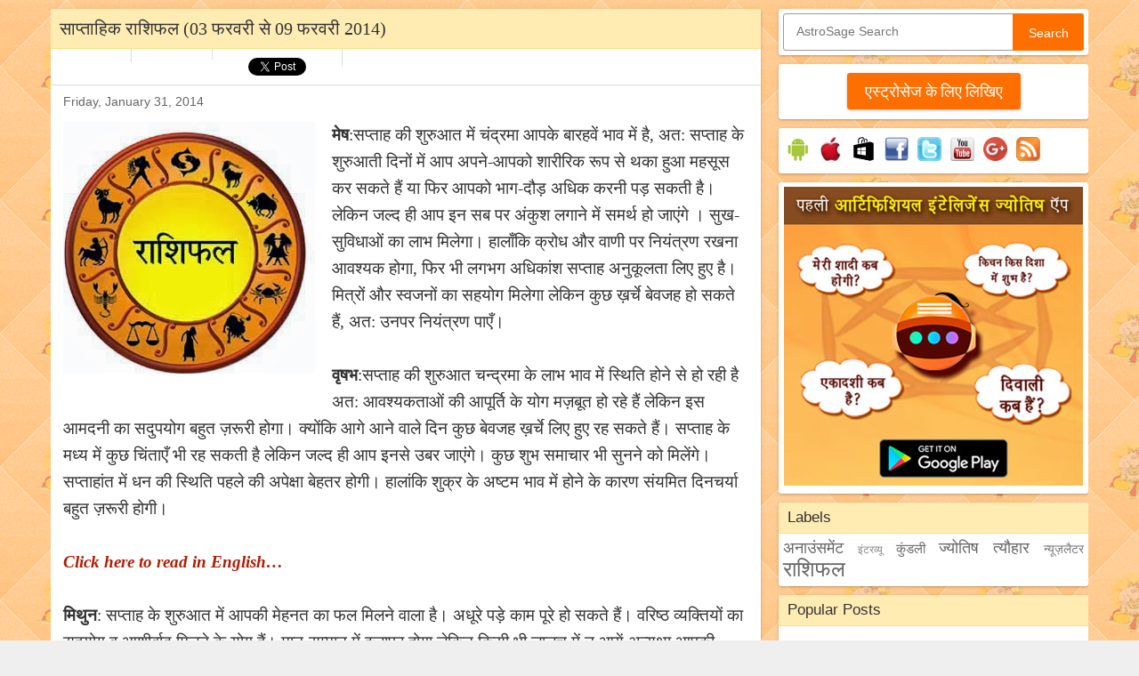

--- FILE ---
content_type: text/html; charset=UTF-8
request_url: https://jyotish.astrosage.com/2014/01/
body_size: 76949
content:
<!DOCTYPE html>
<html class='v2' dir='ltr' xmlns='http://www.w3.org/1999/xhtml' xmlns:b='http://www.google.com/2005/gml/b' xmlns:data='http://www.google.com/2005/gml/data' xmlns:expr='http://www.google.com/2005/gml/expr' xmlns:fb='http://ogp.me/ns/fb#'>
<head>
<link href='https://www.blogger.com/static/v1/widgets/335934321-css_bundle_v2.css' rel='stylesheet' type='text/css'/>
<meta content='#FFC107' name='theme-color'/>
<meta content='width=1100' name='viewport'/>
<meta content='text/html; charset=UTF-8' http-equiv='Content-Type'/>
<meta content='blogger' name='generator'/>
<link href="https://jyotish.astrosage.com/favicon.ico" rel='icon' type='image/x-icon' />
<link href="https://jyotish.astrosage.com/2014/01/" rel='canonical' />
<link rel="alternate" type="application/atom+xml" title="एस&#2381;&#8205;ट&#2381;र&#2379;स&#2375;ज ज&#2381;&#8205;य&#2379;त&#2367;ष पत&#2381;र&#2367;क&#2366; - Atom" href="https://jyotish.astrosage.com/feeds/posts/default" />
<link rel="alternate" type="application/rss+xml" title="एस&#2381;&#8205;ट&#2381;र&#2379;स&#2375;ज ज&#2381;&#8205;य&#2379;त&#2367;ष पत&#2381;र&#2367;क&#2366; - RSS" href="https://jyotish.astrosage.com/feeds/posts/default?alt=rss" />
<link rel="service.post" type="application/atom+xml" title="एस&#2381;&#8205;ट&#2381;र&#2379;स&#2375;ज ज&#2381;&#8205;य&#2379;त&#2367;ष पत&#2381;र&#2367;क&#2366; - Atom" href="https://www.blogger.com/feeds/9007226104752711293/posts/default" />
<!--Can't find substitution for tag [blog.ieCssRetrofitLinks]-->
<meta content='http://jyotish.astrosage.com/2014/01/' property='og:url'/>
<meta content='एस्‍ट्रोसेज ज्‍योतिष पत्रिका' property='og:title'/>
<meta content='' property='og:description'/>
<meta content='126920215157' property='fb:pages'/>
<title>एस&#2381;&#8205;ट&#2381;र&#2379;स&#2375;ज ज&#2381;&#8205;य&#2379;त&#2367;ष पत&#2381;र&#2367;क&#2366;: January 2014</title>
<style type='text/css'>@font-face{font-family:'Roboto';font-style:normal;font-weight:400;font-stretch:100%;font-display:swap;src:url(//fonts.gstatic.com/s/roboto/v50/KFOMCnqEu92Fr1ME7kSn66aGLdTylUAMQXC89YmC2DPNWubEbVmZiAr0klQmz24O0g.woff2)format('woff2');unicode-range:U+0460-052F,U+1C80-1C8A,U+20B4,U+2DE0-2DFF,U+A640-A69F,U+FE2E-FE2F;}@font-face{font-family:'Roboto';font-style:normal;font-weight:400;font-stretch:100%;font-display:swap;src:url(//fonts.gstatic.com/s/roboto/v50/KFOMCnqEu92Fr1ME7kSn66aGLdTylUAMQXC89YmC2DPNWubEbVmQiAr0klQmz24O0g.woff2)format('woff2');unicode-range:U+0301,U+0400-045F,U+0490-0491,U+04B0-04B1,U+2116;}@font-face{font-family:'Roboto';font-style:normal;font-weight:400;font-stretch:100%;font-display:swap;src:url(//fonts.gstatic.com/s/roboto/v50/KFOMCnqEu92Fr1ME7kSn66aGLdTylUAMQXC89YmC2DPNWubEbVmYiAr0klQmz24O0g.woff2)format('woff2');unicode-range:U+1F00-1FFF;}@font-face{font-family:'Roboto';font-style:normal;font-weight:400;font-stretch:100%;font-display:swap;src:url(//fonts.gstatic.com/s/roboto/v50/KFOMCnqEu92Fr1ME7kSn66aGLdTylUAMQXC89YmC2DPNWubEbVmXiAr0klQmz24O0g.woff2)format('woff2');unicode-range:U+0370-0377,U+037A-037F,U+0384-038A,U+038C,U+038E-03A1,U+03A3-03FF;}@font-face{font-family:'Roboto';font-style:normal;font-weight:400;font-stretch:100%;font-display:swap;src:url(//fonts.gstatic.com/s/roboto/v50/KFOMCnqEu92Fr1ME7kSn66aGLdTylUAMQXC89YmC2DPNWubEbVnoiAr0klQmz24O0g.woff2)format('woff2');unicode-range:U+0302-0303,U+0305,U+0307-0308,U+0310,U+0312,U+0315,U+031A,U+0326-0327,U+032C,U+032F-0330,U+0332-0333,U+0338,U+033A,U+0346,U+034D,U+0391-03A1,U+03A3-03A9,U+03B1-03C9,U+03D1,U+03D5-03D6,U+03F0-03F1,U+03F4-03F5,U+2016-2017,U+2034-2038,U+203C,U+2040,U+2043,U+2047,U+2050,U+2057,U+205F,U+2070-2071,U+2074-208E,U+2090-209C,U+20D0-20DC,U+20E1,U+20E5-20EF,U+2100-2112,U+2114-2115,U+2117-2121,U+2123-214F,U+2190,U+2192,U+2194-21AE,U+21B0-21E5,U+21F1-21F2,U+21F4-2211,U+2213-2214,U+2216-22FF,U+2308-230B,U+2310,U+2319,U+231C-2321,U+2336-237A,U+237C,U+2395,U+239B-23B7,U+23D0,U+23DC-23E1,U+2474-2475,U+25AF,U+25B3,U+25B7,U+25BD,U+25C1,U+25CA,U+25CC,U+25FB,U+266D-266F,U+27C0-27FF,U+2900-2AFF,U+2B0E-2B11,U+2B30-2B4C,U+2BFE,U+3030,U+FF5B,U+FF5D,U+1D400-1D7FF,U+1EE00-1EEFF;}@font-face{font-family:'Roboto';font-style:normal;font-weight:400;font-stretch:100%;font-display:swap;src:url(//fonts.gstatic.com/s/roboto/v50/KFOMCnqEu92Fr1ME7kSn66aGLdTylUAMQXC89YmC2DPNWubEbVn6iAr0klQmz24O0g.woff2)format('woff2');unicode-range:U+0001-000C,U+000E-001F,U+007F-009F,U+20DD-20E0,U+20E2-20E4,U+2150-218F,U+2190,U+2192,U+2194-2199,U+21AF,U+21E6-21F0,U+21F3,U+2218-2219,U+2299,U+22C4-22C6,U+2300-243F,U+2440-244A,U+2460-24FF,U+25A0-27BF,U+2800-28FF,U+2921-2922,U+2981,U+29BF,U+29EB,U+2B00-2BFF,U+4DC0-4DFF,U+FFF9-FFFB,U+10140-1018E,U+10190-1019C,U+101A0,U+101D0-101FD,U+102E0-102FB,U+10E60-10E7E,U+1D2C0-1D2D3,U+1D2E0-1D37F,U+1F000-1F0FF,U+1F100-1F1AD,U+1F1E6-1F1FF,U+1F30D-1F30F,U+1F315,U+1F31C,U+1F31E,U+1F320-1F32C,U+1F336,U+1F378,U+1F37D,U+1F382,U+1F393-1F39F,U+1F3A7-1F3A8,U+1F3AC-1F3AF,U+1F3C2,U+1F3C4-1F3C6,U+1F3CA-1F3CE,U+1F3D4-1F3E0,U+1F3ED,U+1F3F1-1F3F3,U+1F3F5-1F3F7,U+1F408,U+1F415,U+1F41F,U+1F426,U+1F43F,U+1F441-1F442,U+1F444,U+1F446-1F449,U+1F44C-1F44E,U+1F453,U+1F46A,U+1F47D,U+1F4A3,U+1F4B0,U+1F4B3,U+1F4B9,U+1F4BB,U+1F4BF,U+1F4C8-1F4CB,U+1F4D6,U+1F4DA,U+1F4DF,U+1F4E3-1F4E6,U+1F4EA-1F4ED,U+1F4F7,U+1F4F9-1F4FB,U+1F4FD-1F4FE,U+1F503,U+1F507-1F50B,U+1F50D,U+1F512-1F513,U+1F53E-1F54A,U+1F54F-1F5FA,U+1F610,U+1F650-1F67F,U+1F687,U+1F68D,U+1F691,U+1F694,U+1F698,U+1F6AD,U+1F6B2,U+1F6B9-1F6BA,U+1F6BC,U+1F6C6-1F6CF,U+1F6D3-1F6D7,U+1F6E0-1F6EA,U+1F6F0-1F6F3,U+1F6F7-1F6FC,U+1F700-1F7FF,U+1F800-1F80B,U+1F810-1F847,U+1F850-1F859,U+1F860-1F887,U+1F890-1F8AD,U+1F8B0-1F8BB,U+1F8C0-1F8C1,U+1F900-1F90B,U+1F93B,U+1F946,U+1F984,U+1F996,U+1F9E9,U+1FA00-1FA6F,U+1FA70-1FA7C,U+1FA80-1FA89,U+1FA8F-1FAC6,U+1FACE-1FADC,U+1FADF-1FAE9,U+1FAF0-1FAF8,U+1FB00-1FBFF;}@font-face{font-family:'Roboto';font-style:normal;font-weight:400;font-stretch:100%;font-display:swap;src:url(//fonts.gstatic.com/s/roboto/v50/KFOMCnqEu92Fr1ME7kSn66aGLdTylUAMQXC89YmC2DPNWubEbVmbiAr0klQmz24O0g.woff2)format('woff2');unicode-range:U+0102-0103,U+0110-0111,U+0128-0129,U+0168-0169,U+01A0-01A1,U+01AF-01B0,U+0300-0301,U+0303-0304,U+0308-0309,U+0323,U+0329,U+1EA0-1EF9,U+20AB;}@font-face{font-family:'Roboto';font-style:normal;font-weight:400;font-stretch:100%;font-display:swap;src:url(//fonts.gstatic.com/s/roboto/v50/KFOMCnqEu92Fr1ME7kSn66aGLdTylUAMQXC89YmC2DPNWubEbVmaiAr0klQmz24O0g.woff2)format('woff2');unicode-range:U+0100-02BA,U+02BD-02C5,U+02C7-02CC,U+02CE-02D7,U+02DD-02FF,U+0304,U+0308,U+0329,U+1D00-1DBF,U+1E00-1E9F,U+1EF2-1EFF,U+2020,U+20A0-20AB,U+20AD-20C0,U+2113,U+2C60-2C7F,U+A720-A7FF;}@font-face{font-family:'Roboto';font-style:normal;font-weight:400;font-stretch:100%;font-display:swap;src:url(//fonts.gstatic.com/s/roboto/v50/KFOMCnqEu92Fr1ME7kSn66aGLdTylUAMQXC89YmC2DPNWubEbVmUiAr0klQmz24.woff2)format('woff2');unicode-range:U+0000-00FF,U+0131,U+0152-0153,U+02BB-02BC,U+02C6,U+02DA,U+02DC,U+0304,U+0308,U+0329,U+2000-206F,U+20AC,U+2122,U+2191,U+2193,U+2212,U+2215,U+FEFF,U+FFFD;}</style>
<style id='page-skin-1' type='text/css'><!--
/* Variable definitions
====================
<Variable name="keycolor" description="Main Color" type="color" default="#539bcd"/>
<Group description="Page Text" selector="body">
<Variable name="body.font" description="Font" type="font"
default="normal normal 13px 'Trebuchet MS',Trebuchet,sans-serif"/>
<Variable name="body.text.color" description="Text Color" type="color" default="#bbbbbb"/>
</Group>
<Group description="Backgrounds" selector=".body-fauxcolumns-outer">
<Variable name="body.background.color" description="Outer Background" type="color" default="#539bcd"/>
<Variable name="content.background.color" description="Main Background" type="color" default="transparent"/>
</Group>
<Group description="Links" selector=".main-outer">
<Variable name="link.color" description="Link Color" type="color" default="#ff9900"/>
<Variable name="link.visited.color" description="Visited Color" type="color" default="#b87209"/>
<Variable name="link.hover.color" description="Hover Color" type="color" default="#ff9900"/>
</Group>
<Group description="Blog Title" selector=".header h1">
<Variable name="header.font" description="Font" type="font"
default="normal normal 60px 'Trebuchet MS',Trebuchet,sans-serif"/>
<Variable name="header.text.color" description="Text Color" type="color" default="#ffffff" />
</Group>
<Group description="Blog Description" selector=".header .description">
<Variable name="description.text.color" description="Description Color" type="color"
default="#161514" />
</Group>
<Group description="Date Header" selector=".main-inner h2.date-header">
<Variable name="date.font" description="Font" type="font"
default="normal normal 14px 'Trebuchet MS',Trebuchet,sans-serif"/>
<Variable name="date.text.color" description="Text Color" type="color" default="#161514"/>
</Group>
<Group description="Post Title" selector="h3.post-title a">
<Variable name="post.title.font" description="Font" type="font"
default="normal bold 20px 'Trebuchet MS',Trebuchet,sans-serif"/>
<Variable name="post.title.text.color" description="Text Color" type="color"
default="#ffffff"/>
</Group>
<Group description="Post Background" selector=".column-center-inner">
<Variable name="post.background.color" description="Background Color" type="color"
default="transparent"/>
<Variable name="post.background.url" description="Post Background URL" type="url" default="none"/>
</Group>
<Group description="Gadget Title Color" selector="h2">
<Variable name="widget.title.font" description="Font" type="font"
default="normal bold 14px 'Trebuchet MS',Trebuchet,sans-serif"/>
<Variable name="widget.title.text.color" description="Title Color" type="color" default="#ffffff"/>
</Group>
<Group description="Gadget Text" selector=".footer-inner .widget, .sidebar .widget">
<Variable name="widget.font" description="Font" type="font"
default="normal normal 15px Roboto, serif"/>
<Variable name="widget.text.color" description="Text Color" type="color" default="#161514"/>
</Group>
<Group description="Gadget Links" selector=".sidebar .widget">
<Variable name="widget.link.color" description="Link Color" type="color" default="#161514"/>
<Variable name="widget.link.visited.color" description="Visited Color" type="color" default="#660000"/>
<Variable name="widget.alternate.text.color" description="Alternate Color" type="color" default="#ffffff"/>
</Group>
<Group description="Sidebar Background" selector=".column-left-inner .column-right-inner">
<Variable name="widget.outer.background.color" description="Background Color" type="color" default="transparent" />
<Variable name="widget.border.bevel.color" description="Bevel Color" type="color" default="transparent" />
</Group>
<Variable name="body.background" description="Body Background" type="background"
color="#efefef" default="$(color) none repeat-x scroll top center"/>
<Variable name="content.background" description="Content Background" type="background"
color="transparent" default="transparent none repeat scroll top center"/>
<Variable name="comments.background" description="Comments Background" type="background"
default="#cccccc none repeat scroll top center"/>
<Variable name="content.imageBorder.top.space" description="Content Image Border Top Space" type="length" default="0"/>
<Variable name="content.imageBorder.top" description="Content Image Border Top" type="url" default="none"/>
<Variable name="content.margin" description="Content Margin Top" type="length" default="20px"/>
<Variable name="content.padding" description="Content Padding" type="length" default="20px"/>
<Variable name="content.posts.padding" description="Posts Content Padding" type="length" default="10px"/>
<Variable name="widget.outer.background.gradient" description="Sidebar Gradient" type="url"
default="url(//www.blogblog.com/1kt/travel/bg_black_50.png)"/>
<Variable name="footer.background.gradient" description="Footer Background Gradient" type="url" default="none"/>
<Variable name="mobile.background.overlay" description="Mobile Background Overlay" type="string"
default="transparent none repeat scroll top left"/>
<Variable name="mobile.button.color" description="Mobile Button Color" type="color" default="#ffffff" />
<Variable name="startSide" description="Side where text starts in blog language" type="automatic" default="left"/>
<Variable name="endSide" description="Side where text ends in blog language" type="automatic" default="right"/>
*/
/* Content
----------------------------------------------- */
body {
font: normal normal 15px Roboto, serif;
color: #161514;
background: #efefef url(//www.astrosage.com/dist/css/body-bg.png) repeat scroll top left;
line-height:22px;
text-align:justify
}
html body {
transform: translate3d(0,0,0);
-webkit-transform: translate3d(0,0,0);
}
html body .region-inner {
min-width: 0;
max-width: 100%;
width: auto;
}
a:link {
text-decoration:none;
color: #b01c04;
}
a:visited {
text-decoration:none;
color: #660000;
}
a:hover {
text-decoration:underline;
color: #ff0000;
}
.content-outer .content-cap-top {
height: 5px;
background: transparent url(transparent) repeat-x scroll top center;
}
.content-outer {
margin: 0 auto;
padding-top: 0px;
}
.content-inner {
background: transparent none repeat-x scroll top left;
background-position: left -5px;
background-color: transparent;
}
.content-inner{padding:0;}
.main-inner .date-outer {
margin-bottom: 1em;
}
#navbar-iframe,#navbar { display: none !important; }
/* Header
----------------------------------------------- */
.header-inner .Header .titlewrapper,
.header-inner .Header .descriptionwrapper {
padding-left: 10px;
padding-right: 10px;
}
.Header h1 {
font: normal normal 60px 'Trebuchet MS',Trebuchet,sans-serif;
color: #000000;
}
.Header h1 a {
color: #000000;
}
.Header .description {
font-size: 130%;
}
.ui-header{ width:100%; padding:10px 0px 5px 0px;}
.ui-header-col1{float:left; padding-left:10px;}
.ui-header-col2{float:right; padding-right:10px;}
.tabs .widget {margin: 0px 0;}
.main-inner{ margin-top:0px;}
.header-bg{background:#fff;}
/* Headings
----------------------------------------------- */
h2 {
font: normal bold 14px 'Trebuchet MS',Trebuchet,sans-serif;
color: #000000;
}
.main-inner h2.date-header {
font: normal normal 14px 'Trebuchet MS',Trebuchet,sans-serif;
color: #666666;
}
.footer-inner .widget h2,
.sidebar .widget h2 {
padding-bottom: .5em;
}
.PopularPosts .item-title{font-weight:bold}
/* Main
----------------------------------------------- */
.main-inner {
padding: 0px 0;
}
.main-inner .column-center-inner {
padding: 10px 0;
}
.main-inner .column-center-inner .section {
margin: 0 0px;
}
.main-inner .column-right-inner {
margin-left: 20px;
}
.main-inner .fauxcolumn-right-outer .fauxcolumn-inner {
margin-left: 20px;
background: transparent none repeat scroll top left;
}
.main-inner .column-left-inner {
margin-right: 20px;
}
.main-inner .fauxcolumn-left-outer .fauxcolumn-inner {
margin-right: 20px;
background: transparent none repeat scroll top left;
}
.main-inner .column-left-inner,
.main-inner .column-right-inner {
padding: 10px 0;
}
/* Posts
----------------------------------------------- */
h3.post-title a {font: normal normal 20px Georgia, Utopia, 'Palatino Linotype', Palatino, serif;color: #333333;}
h3.post-title a:hover {text-decoration: underline;}
.main-inner .column-center-outer {background: transparent none repeat scroll top left;
_background-image: none;}
.post-body {line-height: 1.4;position: relative;}
.post-header {margin: 0 0 1em;line-height: 1.6;}
.post-footer {margin: .5em 0;line-height: 1.6;}
.post-body h2{ font-size:24px;}
.post-body{ font-family: "garamond-premier-pro-caption", Georgia, serif; font-size:19px;line-height: 1.6;color:#333}
.ui-ads{padding:10px 0 0 0;}
#blog-pager {font-size: 100%;}
#comments {background: #cccccc none repeat scroll top center;padding: 15px;}
#comments .comment-author {padding-top: 1.5em;}
#comments h4,
#comments .comment-author a,
#comments .comment-timestamp a {color: #333333;}
#comments .comment-author:first-child {padding-top: 0;border-top: none;}
.avatar-image-container {margin: .2em 0 0;}
/* Comments
----------------------------------------------- */
#comments a {color: #333333;}
.comments .comments-content .icon.blog-author {background-repeat: no-repeat;background-image: url([data-uri]);}
.comments .comments-content .loadmore a {border-top: 1px solid #333333;border-bottom: 1px solid #333333;}
.comments .comment-thread.inline-thread {background: transparent;}
.comments .continue {border-top: 2px solid #333333;}
/* Widgets
----------------------------------------------- */
.sidebar .widget {border-bottom: 0px solid #000000;padding-bottom: 0px;margin: 10px 0;background:#ffffff;border-radius:3px;box-shadow: 0 1px 2px 0 rgba(0,0,0,0.16),0 1px 5px 0 rgba(0,0,0,0.12);}
aside .section {margin: 0 0px;}
.tabs-inner{ padding:0 0;}
.tabs-inner .section {margin: 0 0px;}
.sidebar .widget:first-child {margin-top: 0;}
.sidebar .widget:last-child {border-bottom: none;  margin-bottom: 0;  padding-bottom: 0;}
.footer-inner .widget,
.sidebar .widget {font: normal normal 15px 'Roboto', Georgia, Utopia, 'Palatino Linotype', Palatino, serif;  color: #666666;}
.sidebar .widget h2 {margin:0 0 0 0;padding:7px 5px;font-size:17px;font-weight:normal;overflow:hidden;background:#FFECB3;padding-left:10px;color:#333;border-bottom:1px solid #FFE082;border-radius: 3px 3px 0 0;}
.sidebar .widget a:link {color: #666666;text-decoration: none;}
.sidebar .widget a:visited {color: #916e43;}
.sidebar .widget a:hover {color: #666666;text-decoration: underline;}
.footer-inner .widget a:link {color: #b01c04;text-decoration: none;}
.footer-inner .widget a:visited {color: #660000;}
.footer-inner .widget a:hover {color: #b01c04;text-decoration: underline;}
.widget .zippy {color: #000000;}
.footer-inner {background: transparent none repeat scroll top center;}
.sidebar .widget-content{
padding:5px;
}
.subscribe-box {position: relative;width: 100%;margin:15px 0;}
.subscribe-form {height: 40px;border: 1px solid #999;-webkit-border-radius: 3px;-moz-border-radius: 3px;border-radius: 3px;background-color: #fff;overflow: hidden;}
#subscribe-text {font-size: 14px;color: #ddd;border-width: 0;background: transparent; padding-left:10px;}
.subscribe-box input[type="text"]{width: 75%;padding: 11px 0 12px 1em;color: #333;outline: none;}
#subscribe-button {position: absolute;top: 0;right: 0;height: 40px;width: 25%;font-size: 14px;color: #fff;text-align: center;line-height: 40px;border-width: 0;background-color: #FF6F00;-webkit-border-radius: 0px 3px 3px 0px;-moz-border-radius: 0px 3px 3px 0px;border-radius: 0px 3px 3px 0px;cursor: pointer;}
/* Mobile
----------------------------------------------- */
body.mobile{background-size: 100% auto;font: normal normal 15px Roboto, serif;color: #161514;line-height:22px;transform: translate3d(0,0,0);-webkit-transform: translate3d(0,0,0);}
body.mobile .AdSense {  margin: 0 0px;}
body.mobile .AdSenseTop {padding:2px 0 0;}
html body.mobile .main-inner .date-outer {padding: 0px;}
html body.mobile .main-outer {margin: 0px 0 0;}
body.mobile #fb-popup{position:fixed;display:none;top:70px;left:1%; margin-left:0px;width:98%;}
body.mobile #fb-content2{padding:20px 0 0 100px}
body.mobile #fb-buttons2 {line-height: 29px;}
body.mobile #fb-popup2{bottom:60px;height:100px;}
html body.mobile h3.post-title {font-size: 120%;}
html body.mobile .post-body{ font-family: "garamond-premier-pro-caption", Georgia, serif; font-size:19px;line-height: 1.6;color:#333}
.mobile-index-thumbnail {margin: 0 .5em 0 0;}
.mobile-index-thumbnail img{padding:5px; border:1px solid #ddd;}
.mobile .tabs .widget li, .tabs .widget li {float: none;}
.mobile-date-outer{ border-bottom:0px solid #ddd;}
.mobile-date-outer .date-header{ baclground:#f7f7ff; padding:10px 5px;border-top:1px solid #ddd;}
.mobile-post-outer{ border-top:1px solid #ddd; padding:10px 5px;}
.mobile-index-title {font-weight:bold;margin-top: .5em;margin-bottom: .5em;width: 100%;/* text-overflow:ellipsis; overflow:hidden;white-space: nowrap;*/}
.mobile .body-fauxcolumn-outer {background: transparent none repeat scroll top left;}
.mobile .content-outer{margin-top:0px;}
.mobile .footer-inner .widget a:link {color: #666666;text-decoration: none;}
.mobile .footer-inner .widget a:visited {color: #916e43;}
.mobile-post-outer a {color: #333333;}
.mobile-link-button {background-color: #FF6F00;}
.mobile-link-button a:link, .mobile-link-button a:visited {color: #ffffff;}
.mobile-index-contents {color: #161514;}
.mobile .mobile-link-button{margin:5px 3px; height:25px;}
.mobile .mobile-link-button a{font-size: 12px;color: #fff;font-weight: bold;line-height:18px; padding:0px 5px;text-align: center;}
.mobile .social-links .fb-l{padding:5px 5px;}
.mobile .social-links .fb-l div{margin-top:5px;}
.mobile .social-links .gplus{padding: 10px 0px 5px 15px;}
.mobile .social-links .twitter{padding:10px 5px;border-right:0px solid #ddd;}
.mobile .social-links .twitter a{margin-top:5px;}
.mobile .video-container{position: relative;padding-bottom: 60%;height: 0;}
.mobile .video-container iframe{position: absolute;top: 0;left: 0;width: 100%;height: 100%;}
.mobile .widget .post-body ul {padding: 0 10px;}
.mobile .post{padding:3px;border:0px solid #dddddd;border-radius:0px 0px;}
.mobile .post-title{margin:-5px -4px 5px -4px;text-align:left;padding:8px 5px;font-size:18px;overflow:hidden; border-bottom:1px solid #dddddd;border-radius: 0px 0px 0 0; }
.mobile .social-links{margin:-10px -4px 10px -4px;}
.mobile ol, ul{ padding:10px 10px 10px 25px;}
/* Social links
----------------------------------------------- */
.ui-download{width:100%;}
.ui-download img{padding:5px 3px}
.social-links{border-bottom:1px solid #ddd;margin:-10px -14px 10px -14px; height:40px;}
.social-links .fb-l{float:left;padding:5px 45px; border-right:1px solid #ddd;}
.social-links .fb-l div{margin-top:5px;}
.social-links .fb-s{ float:left;padding:10px 45px;border-left:1px solid #ddd;}
.social-links .fb-s div{margin-top:0px;}
.social-links .gplus{float:left; padding:6px 45px;border-right:1px solid #ddd;}
.social-links .gplus iframe{margin:3px 0 0 0;}
.social-links .twitter{float:left;padding:10px 40px;border-left:0px solid #ddd;}
.social-links .twitter a{margin-top:5px;}
.post{height:100%;color:#fff;background:#fff;padding:5px 14px 5px 14px;border:0px solid #dddddd;color:#000;border-radius:3px 3px;box-shadow: 0 1px 2px 0 rgba(0,0,0,0.16),0 1px 5px 0 rgba(0,0,0,0.12);}
.post-title{margin:-5px -14px 10px -14px;padding:8px 5px;font-size:20px;font-weight:normal;overflow:hidden;background:#FFECB3; padding-left:10px;
color:#333;border-bottom:1px solid #FFE082;border-radius: 3px 3px 0 0; }
/* Buttons with pager
----------------------------------------------- */
button{font:13px verdana,sans-serif}button:focus{outline:1px solid #999}.showpagePoint{margin:0 3px 0 3px;padding:4px;line-height:14px;cursor:pointer;white-space:nowrap;-webkit-border-radius:3px;-moz-border-radius:3px;border:1px solid #e4905a;color:#333;text-decoration:none;font-weight:bold}.showpageArea{font:13px verdana,sans-serif;color:#333;font-weight:bold}.blog-pager a{color:#333}.blog-pager .ac-ui-button,.blog-pager .ac-ui-pager-link{color:#555}.blog-pager .ac-ui-pager-selected{color:#000;font-weight:bold;background:#ddd;-moz-box-shadow:none;-webkit-box-shadow:none;box-shadow:none;cursor:default;border-color:#ccc}.ac-ui-pager-link{font-size:13px;margin:1em 2em}.blog-pager .ac-ui-pager-link:hover{color:#1c62b9}.ac-ui-button{height:2.95em;padding:0 .91em;border-width:0;border-style:solid;outline:0;margin-right:5px;font-weight:bold;font-size:13px;white-space:nowrap;word-wrap:normal;vertical-align:middle;cursor:pointer;*overflow:visible;-moz-border-radius:2px;-webkit-border-radius:2px;border-radius:2px}.ac-ui-button::-moz-focus-inner{border:0;padding:0}body .ac-ui-button[disabled]{opacity:.6;filter:alpha(opacity=60);cursor:auto}.ac-ui-button-icon-wrapper+.ac-ui-button-content{vertical-align:middle}.ac-ui-button-icon-wrapper{display:inline-block;vertical-align:middle;line-height:normal;max-height:18px;font-size:0}.ac-ui-button-empty .ac-ui-button-icon-wrapper{max-height:none}.ac-ui-button-icon{margin-right:7px}.ac-ui-button img{vertical-align:middle}.ac-ui-button{display:inline-block;line-height:2.8em;height:2.78em;text-decoration:none}.ac-ui-button .ac-ui-button-content{*line-height:2.8em}.ac-ui-button-link{padding:0;border:0;height:auto;background:transparent;color:#1c62b9;font-weight:normal;font-size:inherit;text-decoration:none;*width:auto;*overflow:visible}.ac-ui-button-link:hover .ac-ui-button-content{text-decoration:underline}.ac-ui-button-default,.ac-ui-button-subscription,.ac-ui-button-panel:hover .ac-ui-button-text,body .ac-ui-button-default[disabled]{text-shadow:0 1px 0 #fff;border-color:#ccc #ccc #aaa;background-color:#e0e0e0;-moz-box-shadow:inset 0 0 1px #000;-ms-box-shadow:inset 0 0 1px #000;-webkit-box-shadow:inset 0 0 1px #000;box-shadow:inset 0 0 1px #000;filter:progid:DXImageTransform.Microsoft.Gradient(GradientType=0,StartColorStr=#fffafafa,EndColorStr=#ffdcdcdc);background-image:-moz-linear-gradient(top,#fafafa 0,#dcdcdc 100%);background-image:-ms-linear-gradient(top,#fafafa 0,#dcdcdc 100%);background-image:-o-linear-gradient(top,#fafafa 0,#dcdcdc 100%);background-image:-webkit-gradient(linear,left top,left bottom,color-stop(0,#fafafa),color-stop(100%,#dcdcdc));background-image:-webkit-linear-gradient(top,#fafafa 0,#dcdcdc 100%);background-image:linear-gradient(to bottom,#fafafa 0,#dcdcdc 100%)}.ac-ui-button-default,.ac-ui-button-subscription,a.ac-ui-button-default .ac-ui-button-content{color:#555}body .ac-ui-button-default[disabled],body .ac-ui-button-subscription[disabled]{color:#666;-moz-box-shadow:none;-ms-box-shadow:none;-webkit-box-shadow:none;box-shadow:none}.ac-ui-button-default:hover,.ac-ui-button-subscription:hover,.ac-ui-button-text:hover,.ac-ui-button-panel .ac-ui-button-text:hover{border-color:#aaa #aaa #999;-moz-box-shadow:0 1px 2px rgba(0,0,0,0.25),inset 0 0 3px #000;-ms-box-shadow:0 1px 2px rgba(0,0,0,0.25),inset 0 0 3px #000;-webkit-box-shadow:0 1px 2px rgba(0,0,0,0.25),inset 0 0 3px #000;box-shadow:0 1px 2px rgba(0,0,0,0.25),inset 0 0 3px #000;filter:progid:DXImageTransform.Microsoft.Gradient(GradientType=0,StartColorStr=#fff0f0f0,EndColorStr=#ffe6e6e6);background-image:-moz-linear-gradient(top,#f0f0f0 0,#e6e6e6 100%);background-image:-ms-linear-gradient(top,#f0f0f0 0,#e6e6e6 100%);background-image:-o-linear-gradient(top,#f0f0f0 0,#e6e6e6 100%);background-image:-webkit-gradient(linear,left top,left bottom,color-stop(0,#f0f0f0),color-stop(100%,#e6e6e6));background-image:-webkit-linear-gradient(top,#f0f0f0 0,#e6e6e6 100%);background-image:linear-gradient(to bottom,#f0f0f0 0,#e6e6e6 100%)}.ac-ui-button-default:focus,.ac-ui-button-subscription:focus,.ac-ui-button-default.ac-ui-button-focused,.ac-ui-button-text:focus,.ac-ui-button-panel .ac-ui-button-text:focus{outline:0;border-color:#4496e7;-moz-box-shadow:0 0 5px #4496e7,inset 0 0 10px #fff;-ms-box-shadow:0 0 5px #4496e7,inset 0 0 10px #fff;-webkit-box-shadow:0 0 5px #4496e7,inset 0 0 10px #fff;box-shadow:0 0 5px #4496e7,inset 0 0 10px #fff}.ac-ui-button-default:active,.ac-ui-button-subscription:active,.ac-ui-button-subscription.ac-ui-button-active,.ac-ui-button-text:active,.ac-ui-button-panel .ac-ui-button-text:active,.ac-ui-button-default.ac-ui-button-active,.ac-ui-button-default.ac-ui-button-toggled,.ac-ui-button-text.ac-ui-button-active{border-color:#888 #aaa #ccc;-moz-box-shadow:inset 0 1px 5px rgba(0,0,0,0.25),0 1px 0 #fff;-ms-box-shadow:inset 0 1px 5px rgba(0,0,0,0.25),0 1px 0 #fff;-webkit-box-shadow:inset 0 1px 5px rgba(0,0,0,0.25),0 1px 0 #fff;box-shadow:inset 0 1px 5px rgba(0,0,0,0.25),0 1px 0 #fff;filter:progid:DXImageTransform.Microsoft.Gradient(GradientType=0,StartColorStr=#ffc8c8c8,EndColorStr=#ffe6e6e6);background-image:-moz-linear-gradient(top,#c8c8c8 0,#e6e6e6 100%);background-image:-ms-linear-gradient(top,#c8c8c8 0,#e6e6e6 100%);background-image:-o-linear-gradient(top,#c8c8c8 0,#e6e6e6 100%);background-image:-webkit-gradient(linear,left top,left bottom,color-stop(0,#c8c8c8),color-stop(100%,#e6e6e6));background-image:-webkit-linear-gradient(top,#c8c8c8 0,#e6e6e6 100%);background-image:linear-gradient(to bottom,#c8c8c8 0,#e6e6e6 100%)}
.ui-btn{background:#FF6F00;-webkit-border-radius:3px;-moz-border-radius:3px;border-radius:3px;color:#fff;font-size:18px;padding:10px 20px 10px 20px;text-decoration:none;box-shadow: 0 1px 2px 0 rgba(0,0,0,0.16),0 1px 5px 0 rgba(0,0,0,0.12); font-family:Roboto;}
.ui-btn:hover{background:#FF8F00;text-decoration:none;}
/* Top Menu
----------------------------------------------- */
#topmenucontainer{background-color: #FFC107;vertical-align:baseline;z-index:999;line-height:1.85em;height:44px;display:block;position:static;top:0;margin-right:auto;margin-left:auto; }
#topmenu{margin:0;padding:0;height:44px;width:auto;overflow:hidden}
#topmenu ul{list-style:none outside none;margin:auto;padding:0 8px;width:1130px}
#topmenu li{float:left;list-style:none;margin:0;padding:0;font-size:14px;font-weight:bold;}
#topmenu li a{text-shadow: 0 1px 0 #ffeb55;color:#893f03;display:block;margin:0;padding:0 8px;line-height:44px;}
#topmenu li a:hover,
#topmenu li a:active{text-decoration:none;background:#FFD54F}
#topmenu li ul{z-index:9999;position:absolute;left:-999em;height:auto;width:200px;margin:0;border:1px solid #000;padding:0 0 5px 0;background:#fff}
/* Footer Links
----------------------------------------------------*/
.ui-footer-menulink{text-align:center;font-size:14px;color:#000;min-height:50px}
.ui-footer-menulink a{font-weight:normal;color:#000;line-height:20px;text-decoration:none}
.ui-footer-menulink a:hover{text-decoration:underline}
.ui-border-t{border-top:1px solid #ddd;}
.padding-t{ padding-top:20px;}
.clear{clear:both}
.copyright{color:#999; font-size:12px; font-weight:normal;}
/* Related Post
----------------------------------------------- */
#related-article{width:100%;margin-top:20px;margin-left:5px;line-height:25px}#related-article h2{border-bottom:1px solid #ddd;font-size:16px;letter-spacing:2px;font-weight:bold;text-transform:none;color:#5d5d5d;font-family:Arial Narrow;margin-bottom:.75em;margin-top:0;padding-top:10px;padding-bottom:10px}#related-article a{text-decoration:none;color:#000}#related-article a:hover{text-decoration:underline}ul{list-style-type:disc}#related-article ul{margin:0;padding:0}#related-article ul li{display:block;background:url(http://www.astrosage.com/images/v_arrow.gif)no-repeat;height:24px;padding-left:20px;font-size:13px;font-weight:normal;color:black}#related-posts{text-transform:none;height:100%;min-height:100%;padding-top:5px;padding-left:5px;margin:0 auto 20px;border-top:1px solid #ddd;border-bottom:1px solid #ddd}#related-posts h2{font-size:16px;letter-spacing:2px;font-weight:bold;text-transform:none;color:#5d5d5d;font-family:Arial Narrow;margin-bottom:.75em;margin-top:0;padding-top:10px}#related-posts a{border-right:0 solid #ddd;color:#5d5d5d}#related-posts img{border:1px solid #ddd;padding:5px;background:#fff}#related-posts a:hover{color:black;background-color:#ededef}
/* FB Popup
----------------------------------------------- */
#fb-popup2{font-family:arial;position:fixed;bottom:20px;background:#fff;right:-300px;margin-left:-150px;width:285px;z-index:5;height:170px;border:1px solid #525252;box-shadow:5px 0 15px #b3b3b3,0 5px 15px #b3b3b3,-5px 0 15px #b3b3b3,0 -5px 15px #b3b3b3}
#fb-content2{padding:30px 0 0 40px}
#fb-buttons2 a{padding:0 10px;display:inline-block}
#fb-buttons2 a#fb-close2{padding-right:32px;background:url('http://www.astrosage.com/images/blog-img/close_2.png') no-repeat right center}
#fb-dont-show-again2{line-height:14px;border-right:1px solid #ccbaca;height:14px}
#fb-buttons2{text-align:center;background:#fff7e7;height:41px;border-top:10px solid #a52000;line-height:41px;font-size:14px;border-bottom:1px solid #e3e3e3}
#fb-buttons2 a{color:#ccbaca;text-decoration:none}
#fb-already-like{position:relative;margin-top:5px;text-align:center;color:#9c9c9c;font-size:12px}
#fb-already-button{position:relative;margin-left:7px;color:red;display:inline-block}
#fb-holder{border:1px solid #e8e8e8;border-radius:6px;background:#fff;display:block;margin:auto;padding:25px;width:150px}
#fb-overlay{opacity:.8;filter:alpha(opacity=80);position:fixed;width:100%;height:100%;background:#000;z-index:20;top:0;left:0;display:none}
#fb-popup{position:fixed;display:none;top:100px;left:50%;margin-left:-281px;width:562px;z-index:30;background:#fcfcfc;border-radius:6px;box-shadow:5px 0 20px #bd792b,0 5px 20px #bd792b,-5px 0 20px #bd792b,0 -5px 20px #bd792b}
#fb-top-bar{border-radius:6px 6px 0 0;border-bottom:1px solid #ddd;height:30px;background:#fff7e7}
#fb-bottom-bar{border-radius:0 0 6px 6px;border-top:1px solid #ddd;height:30px;background:#fff7e7}
#fb-top-bar a{width:30px;height:30px;display:block;float:right;background:url('http://www.astrosage.com/images/promotion/close-btn.png') no-repeat}
#fb-inner-content{font-family:arial;padding:10px}
#fb-inner-content h3{margin-top:10px;font-size:24px;line-height:1.1em;text-align:center;margin-bottom:0;color:#222}
#fb-inner-content p{line-height:20px;color:#333;margin-bottom:20px;font-size:15px;margin-top:20px;text-align:center}
footer{width:100%; background:#f7f7f7;width:100%;left:0; border-top:1px solid #ddd}
.rmlink{ margin:15px 0;}
.rmlink a{color: #ffffff;}

--></style>
<style type='text/css'>



</style>
<style id='template-skin-1' type='text/css'><!--
body {
min-width: 1166px;
}
.content-outer, .content-fauxcolumn-outer, .region-inner {
min-width: 1166px;
max-width: 1166px;
_width: 1166px;
}
.main-inner .columns {
padding-left: 0px;
padding-right: 368px;
}
.main-inner .fauxcolumn-center-outer {
left: 0px;
right: 368px;
/* IE6 does not respect left and right together */
_width: expression(this.parentNode.offsetWidth -
parseInt("0px") -
parseInt("368px") + 'px');
}
.main-inner .fauxcolumn-left-outer {
width: 0px;
}
.main-inner .fauxcolumn-right-outer {
width: 368px;
}
.main-inner .column-left-outer {
width: 0px;
right: 100%;
margin-left: -0px;
}
.main-inner .column-right-outer {
width: 368px;
margin-right: -368px;
}
#layout {
min-width: 0;
}
#layout .content-outer {
min-width: 0;
width: 800px;
}
#layout .region-inner {
min-width: 0;
width: auto;
}
--></style>
<!-- Google tag (gtag.js) -->
<script async='true' src='https://www.googletagmanager.com/gtag/js?id=G-1C0W65RV19'></script>
<script>
        window.dataLayer = window.dataLayer || [];
        function gtag(){dataLayer.push(arguments);}
        gtag('js', new Date());
        gtag('config', 'G-1C0W65RV19');
      </script>


<script type="text/javascript" src="//platform-api.sharethis.com/js/sharethis.js#property=5959cfba5ed73f00128b68cc&product=inline-share-buttons"></script>

  <link href='https://www.blogger.com/dyn-css/authorization.css?targetBlogID=9007226104752711293&amp;zx=f637e52d-628d-4368-8df3-813395be2aa0' media='none' onload='if(media!=&#39;all&#39;)media=&#39;all&#39;' rel='stylesheet'/><noscript><link href='https://www.blogger.com/dyn-css/authorization.css?targetBlogID=9007226104752711293&amp;zx=f637e52d-628d-4368-8df3-813395be2aa0' rel='stylesheet'/></noscript>
<meta name='google-adsense-platform-account' content='ca-host-pub-1556223355139109'/>
<meta name='google-adsense-platform-domain' content='blogspot.com'/>

<!-- data-ad-client=ca-pub-7494543079410386 -->

</head>
<body class='loading'>
<div class='navbar section' id='navbar'><div class='widget Navbar' data-version='1' id='Navbar1'><script type="text/javascript">
    function setAttributeOnload(object, attribute, val) {
      if(window.addEventListener) {
        window.addEventListener('load',
          function(){ object[attribute] = val; }, false);
      } else {
        window.attachEvent('onload', function(){ object[attribute] = val; });
      }
    }
  </script>
<div id="navbar-iframe-container"></div>
<script type="text/javascript" src="https://apis.google.com/js/platform.js"></script>
<script type="text/javascript">
      gapi.load("gapi.iframes:gapi.iframes.style.bubble", function() {
        if (gapi.iframes && gapi.iframes.getContext) {
          gapi.iframes.getContext().openChild({
              url: 'https://www.blogger.com/navbar/9007226104752711293?origin\x3dhttp://jyotish.astrosage.com',
              where: document.getElementById("navbar-iframe-container"),
              id: "navbar-iframe"
          });
        }
      });
    </script><script type="text/javascript">
(function() {
var script = document.createElement('script');
script.type = 'text/javascript';
script.src = '//pagead2.googlesyndication.com/pagead/js/google_top_exp.js';
var head = document.getElementsByTagName('head')[0];
if (head) {
head.appendChild(script);
}})();
</script>
</div></div>
<div class='content-outer'>
<div class='content-inner'>
<div class='tabs-outer'>
<div class='region-inner tabs-inner'>
<div class='tabs section' id='crosscol-m'>
</div>
</div>
</div>
<div class='main-outer'>
<div class='tabs section' id='crosscol-m1'>
</div>
<div class='region-inner main-inner'>
<div class='columns fauxcolumns'>
<!-- corrects IE6 width calculation -->
<div class='columns-inner'>
<div class='column-center-outer'>
<div class='column-center-inner'>
<div class='main section' id='main'><div class='widget Blog' data-version='1' id='Blog1'>
<!--Can't find substitution for tag [defaultAdStart]-->
<div class='date-outer'>
<div class='date-posts'>
<div class='post-outer'>
<div class='post hentry'>
<a name='1768995740346042758'></a>
<h3 class='post-title entry-title' itemprop='name'>
<a href="https://jyotish.astrosage.com/2014/01/03-09-2014.html">स&#2366;प&#2381;त&#2366;ह&#2367;क र&#2366;श&#2367;फल (03 फरवर&#2368; स&#2375; 09 फरवर&#2368; 2014)</a>
</h3>
<div class='social-links'>
<div class='fb-l'><div class='fb-like' data-action='like' data-href='http://jyotish.astrosage.com/2014/01/03-09-2014.html' data-layout='button_count' data-share='false' data-show-faces='false' data-width='100'></div></div>
<div class='gplus'><div class='g-plusone' data-href='http://jyotish.astrosage.com/2014/01/03-09-2014.html' data-width='80'></div></div>
<div class='twitter'><a class='twitter-share-button' href="https://jyotish.astrosage.com/2014/01/03-09-2014.html" style='width:100px'>Tweet</a></div>
<div class='fb-s'><div class='fb-share-button' data-href='http://jyotish.astrosage.com/2014/01/03-09-2014.html' data-type='button_count' data-width='100'></div></div>
<script>    !function (d, s, id) { var js, fjs = d.getElementsByTagName(s)[0], p = /^http:/.test(d.location) ? 'http' : 'https'; if (!d.getElementById(id)) { js = d.createElement(s); js.id = id; js.src = p + '://platform.twitter.com/widgets.js'; fjs.parentNode.insertBefore(js, fjs); } } (document, 'script', 'twitter-wjs');</script>
<div style='clear: both'></div>
</div>
<script type='text/javascript'>var ssyby='Friday, January 31, 2014';</script>
<h2 class='date-header' style=' margin-bottom:5px;'><span><script type='text/javascript'>                                                                 document.write(ssyby);</script></span></h2>
<div class='post-header'>
<div class='post-header-line-1'></div>
</div>
<div class='post-body entry-content' id='post-body-1768995740346042758' itemprop='description articleBody'>
<div id='summary1768995740346042758'><div dir="ltr" style="text-align: left;" trbidi="on">
<div class="separator" style="clear: both; text-align: center;">
<a href="https://blogger.googleusercontent.com/img/b/R29vZ2xl/AVvXsEjcQcJFXLlMkLhsrIjTN7yRI1gcxkPxODO2tooJ9ujItC-VSgQBEJoj7iW0JL4EhUbr5_1Kkax5RsBHv5ShVin8TZTph6voU1VTK8ACXca8mCuCuE_bGEcbwBEmrazaDAuRBut1xx597kCr/s1600/rashifal-2014.jpg" imageanchor="1" style="clear: left; float: left; margin-bottom: 1em; margin-right: 1em;"><img alt="Saptahik Rashifal of Mesh, Saptahik Rashifal of Vrishabha; " border="0" src="https://blogger.googleusercontent.com/img/b/R29vZ2xl/AVvXsEjcQcJFXLlMkLhsrIjTN7yRI1gcxkPxODO2tooJ9ujItC-VSgQBEJoj7iW0JL4EhUbr5_1Kkax5RsBHv5ShVin8TZTph6voU1VTK8ACXca8mCuCuE_bGEcbwBEmrazaDAuRBut1xx597kCr/s1600/rashifal-2014.jpg" title="Saptahik Rashifal of Mesh, Saptahik Rashifal of Vrishabha; " /></a></div>
<b>म&#2375;ष</b>:सप&#2381;त&#2366;ह क&#2368; श&#2369;र&#2369;आत म&#2375;&#2306; च&#2306;द&#2381;रम&#2366; आपक&#2375; ब&#2366;रहव&#2375;&#2306; भ&#2366;व म&#2375;&#2306; ह&#2376;, अत: सप&#2381;त&#2366;ह क&#2375; श&#2369;र&#2369;आत&#2368; द&#2367;न&#2379;&#2306; म&#2375;&#2306; आप अपन&#2375;-आपक&#2379; श&#2366;र&#2368;र&#2367;क र&#2370;प स&#2375; थक&#2366; ह&#2369;आ महस&#2370;स कर सकत&#2375; ह&#2376;&#2306; य&#2366; फ&#2367;र आपक&#2379; भ&#2366;ग-द&#2380;ड़ अध&#2367;क करन&#2368; पड़ सकत&#2368; ह&#2376;&#2404; ल&#2375;क&#2367;न जल&#2381;द ह&#2368; आप इन सब पर अ&#2306;क&#2369;श लग&#2366;न&#2375; म&#2375;&#2306; समर&#2381;थ ह&#2379; ज&#2366;ए&#2306;ग&#2375; &#2404; स&#2369;ख-स&#2369;व&#2367;ध&#2366;ओ&#2306; क&#2366; ल&#2366;भ म&#2367;ल&#2375;ग&#2366;&#2404; ह&#2366;ल&#2366;&#2305;क&#2367; क&#2381;र&#2379;ध और व&#2366;ण&#2368; पर न&#2367;य&#2306;त&#2381;रण रखन&#2366; आवश&#2381;यक ह&#2379;ग&#2366;, फ&#2367;र भ&#2368; लगभग अध&#2367;क&#2366;&#2306;श सप&#2381;त&#2366;ह अन&#2369;क&#2370;लत&#2366; ल&#2367;ए ह&#2369;ए ह&#2376;&#2404; म&#2367;त&#2381;र&#2379;&#2306; और स&#2381;वजन&#2379;&#2306; क&#2366; सहय&#2379;ग म&#2367;ल&#2375;ग&#2366; ल&#2375;क&#2367;न क&#2369;छ ख़र&#2381;च&#2375; ब&#2375;वजह ह&#2379; सकत&#2375; ह&#2376;&#2306;, अत: उनपर न&#2367;य&#2306;त&#2381;रण प&#2366;ए&#2305;&#2404;<br />
<br />
<b>व&#2371;षभ</b>:सप&#2381;त&#2366;ह क&#2368; श&#2369;र&#2369;आत चन&#2381;द&#2381;रम&#2366; क&#2375; ल&#2366;भ भ&#2366;व म&#2375;&#2306; स&#2381;थ&#2367;त&#2367; ह&#2379;न&#2375; स&#2375; ह&#2379; रह&#2368; ह&#2376; अत: आवश&#2381;यकत&#2366;ओ&#2306; क&#2368; आप&#2370;र&#2381;त&#2367; क&#2375; य&#2379;ग मज़ब&#2370;त ह&#2379; रह&#2375; ह&#2376;&#2306; ल&#2375;क&#2367;न इस आमदन&#2368; क&#2366; सद&#2369;पय&#2379;ग बह&#2369;त ज़र&#2370;र&#2368; ह&#2379;ग&#2366;&#2404; क&#2381;य&#2379;&#2306;क&#2367; आग&#2375; आन&#2375; व&#2366;ल&#2375; द&#2367;न क&#2369;छ ब&#2375;वजह ख़र&#2381;च&#2375; ल&#2367;ए ह&#2369;ए रह सकत&#2375; ह&#2376;&#2306;&#2404; सप&#2381;त&#2366;ह क&#2375; मध&#2381;य म&#2375;&#2306; क&#2369;छ च&#2367;&#2306;त&#2366;ए&#2305; भ&#2368; रह सकत&#2368; ह&#2376; ल&#2375;क&#2367;न जल&#2381;द ह&#2368; आप इनस&#2375; उबर ज&#2366;ए&#2306;ग&#2375;&#2404; क&#2369;छ श&#2369;भ सम&#2366;च&#2366;र भ&#2368; स&#2369;नन&#2375; क&#2379; म&#2367;ल&#2375;&#2306;ग&#2375;&#2404; सप&#2381;त&#2366;ह&#2366;&#2306;त म&#2375;&#2306; धन क&#2368; स&#2381;थ&#2367;त&#2367; पहल&#2375; क&#2368; अप&#2375;क&#2381;ष&#2366; ब&#2375;हतर ह&#2379;ग&#2368;&#2404; ह&#2366;ल&#2366;&#2306;क&#2367; श&#2369;क&#2381;र क&#2375; अष&#2381;टम भ&#2366;व म&#2375;&#2306; ह&#2379;न&#2375; क&#2375; क&#2366;रण स&#2306;यम&#2367;त द&#2367;नचर&#2381;य&#2366; बह&#2369;त ज़र&#2370;र&#2368; ह&#2379;ग&#2368;&#2404;<br />
<br />
<span style="color: #cc0000;"><i><b><a href="http://www.astrosage.com/horoscope/weekly-horoscope.asp">Click here to read in English&#8230;</a></b></i><br /><b>&nbsp;</b></span><br />
<b>म&#2367;थ&#2369;न</b>: सप&#2381;त&#2366;ह क&#2375; श&#2369;र&#2369;आत म&#2375;&#2306; आपक&#2368; म&#2375;हनत क&#2366; फल म&#2367;लन&#2375; व&#2366;ल&#2366; ह&#2376;&#2404; अध&#2370;र&#2375; पड़&#2375; क&#2366;म प&#2370;र&#2375; ह&#2379; सकत&#2375; ह&#2376;&#2306;&#2404; वर&#2367;ष&#2381;ठ व&#2381;यक&#2381;त&#2367;य&#2379;&#2306; क&#2366; सहय&#2379;ग व आश&#2368;र&#2381;व&#2366;द म&#2367;लन&#2375; क&#2375; य&#2379;ग ह&#2376;&#2306;&#2404; म&#2366;न-सम&#2381;म&#2366;न म&#2375;&#2306; इज़&#2366;फ़&#2366; ह&#2379;ग&#2366; ल&#2375;क&#2367;न क&#2367;स&#2368; भ&#2368; ल&#2366;लच म&#2375;&#2306; न आय&#2375;&#2306; अन&#2381;यथ&#2366; आपक&#2368; य&#2379;ग&#2381;यत&#2366;ओ&#2306; क&#2366; द&#2369;र&#2369;पय&#2379;ग ह&#2379; सकत&#2366; ह&#2376;&#2404; क&#2366;र&#2381;य य&#2379;जन&#2366;ओ&#2306; पर श&#2368;घ&#2381;र न&#2367;र&#2381;णय ल&#2375;न&#2366; भ&#2368; उच&#2367;त नह&#2368;&#2306; ह&#2379;ग&#2366;&#2404; सप&#2381;त&#2366;ह मध&#2381;य म&#2375;&#2306; ल&#2366;भ क&#2368; स&#2381;थ&#2367;त&#2367;य&#2366;&#2305; मज़ब&#2370;त ह&#2379;&#2306;ग&#2368;&#2404; फ&#2367;र भ&#2368; क&#2367;स&#2368; भ&#2368; य&#2366;त&#2381;र&#2366; क&#2379; करन&#2375; स&#2375; पहल&#2375; उसस&#2375; ह&#2379;न&#2375; व&#2366;ल&#2375; फ़&#2366;यद&#2375; और न&#2369;कस&#2366;न क&#2375; ब&#2366;र&#2375; म&#2375;&#2306; ज&#2366;&#2305;च ज़र&#2370;र कर ल&#2375;&#2306;&#2404; सप&#2381;त&#2366;ह&#2366;&#2306;त म&#2375;&#2306; ध&#2376;र&#2381;य व स&#2366;वध&#2366;न&#2368; क&#2368; आवश&#2381;यकत&#2366; रह&#2375;ग&#2368;&#2404; <br />
<b><br />कर&#2381;क</b>:सप&#2381;त&#2366;ह क&#2368; श&#2369;र&#2370;आत म&#2375;&#2306; च&#2306;द&#2381;रम&#2366; भ&#2366;ग&#2381;य स&#2381;थ&#2366;न पर ह&#2376; और भ&#2366;ग&#2381;य&#2375;श ग&#2369;र&#2369; व&#2381;यय भ&#2366;व म&#2375;&#2306; ह&#2376;, अत:म&#2367;ल&#2375;-ज&#2369;ल&#2375; फल म&#2367;लन&#2375; क&#2368; उम&#2381;म&#2368;द अध&#2367;क ह&#2376;&#2404; ह&#2366;ल&#2366;&#2306;क&#2367; भ&#2366;ग&#2381;य&#2375;श ग&#2369;र&#2369; स&#2370;र&#2381;य क&#2375; उपनक&#2381;षत&#2381;र म&#2375;&#2306; ह&#2376;, अत: आर&#2381;थ&#2367;क म&#2366;मल&#2379;&#2306; क&#2375; ल&#2367;ए समय अन&#2369;क&#2370;ल ह&#2376;&#2404; बह&#2369;त स&#2306;भव ह&#2376; क&#2367; आप धर&#2381;म य&#2366; सम&#2366;ज स&#2375; ज&#2369;ड़&#2366; क&#2379;ई क&#2366;र&#2381;य कर सकत&#2375; ह&#2376;&#2306; अथव&#2366; उसम&#2375;&#2306; द&#2366;न द&#2375; सकत&#2375; ह&#2376;&#2306;&#2404; सप&#2381;त&#2366;ह क&#2375; मध&#2381;य भ&#2366;ग म&#2375;&#2306; आपक&#2375; क&#2367;ए क&#2366;र&#2381;य फल द&#2375;न&#2375; क&#2366; स&#2306;क&#2375;त कर रह&#2375; ह&#2376;&#2306;&#2404; ल&#2366;भ क&#2368; प&#2381;रबल स&#2306;भ&#2366;वन&#2366;ए&#2306; ह&#2376;&#2306;&#2404; यह सप&#2381;त&#2366;ह प&#2381;र&#2375;म-प&#2381;रस&#2306;ग और न&#2367;ज&#2368; ज&#2368;वन क&#2375; ल&#2367;ए भ&#2368; अन&#2369;क&#2370;ल ह&#2376;&#2404; ल&#2375;क&#2367;न ल&#2366;परव&#2366;ह&#2368; य&#2366; अह&#2306;क&#2366;र स&#2375; बचन&#2366; ह&#2379;ग&#2366;&#2404;<br />
<br />
<b>स&#2367;&#2306;ह</b>:सप&#2381;त&#2366;ह क&#2368; श&#2369;र&#2369;आत म&#2375;&#2306; चन&#2381;द&#2381;रम&#2366; अष&#2381;टम भ&#2366;व म&#2375;&#2306; ह&#2376; अत: श&#2369;र&#2370;आत&#2368; द&#2367;न क&#2369;छ कम ठ&#2368;क रह सकत&#2375; ह&#2376;&#2306;&#2404; ह&#2366;ल&#2366;&#2306;क&#2367; लग&#2381;न&#2375;श क&#2368; ब&#2375;हतर ग&#2379;चर&#2368;य स&#2381;थ&#2367;त&#2367; आप म&#2375;&#2306; ब&#2375;हतर ऊर&#2381;ज&#2366; द&#2375; रह&#2368; ह&#2376;; अत: आप च&#2368;ज़&#2379;&#2306; क&#2379; ब&#2367;गड़न&#2375; स&#2375; बच&#2366; ल&#2375; ज&#2366;ए&#2306;ग&#2375;&#2404; फ&#2367;र भ&#2368; ख&#2366;न-प&#2366;न पर स&#2306;यम रखत&#2375; ह&#2369;ए स&#2381;व&#2366;स&#2381;थ&#2381;य क&#2366; ख़य&#2366;ल रखन&#2366; ज़र&#2370;र&#2368; ह&#2379;ग&#2366;&#2404; सप&#2381;त&#2366;ह क&#2375; मध&#2381;य भ&#2366;ग म&#2375;&#2306; अन&#2369;क&#2370;लत&#2366; क&#2366; आगमन ह&#2379;न&#2366; श&#2369;र&#2369; ह&#2379; ज&#2366;एग&#2366;&#2404; इस समय आप क&#2367;स&#2368; द&#2370;र क&#2368; य&#2366;त&#2381;र&#2366; पर ज&#2366; सकत&#2375; ह&#2376;&#2306;&#2404; स&#2306;त&#2366;न य&#2366; प&#2381;र&#2375;म स&#2306;ब&#2306;ध&#2379;&#2306; क&#2379; ल&#2375;कर स&#2369;खद सम&#2366;च&#2366;र म&#2367;ल सकत&#2375; ह&#2376;&#2306;&#2404; वह&#2368;&#2306; सप&#2381;त&#2366;ह&#2366;&#2306;त आपक&#2375; क&#2366;म&#2379;&#2306; क&#2379; सफलत&#2366; द&#2375;न&#2375; व&#2366;ल&#2366; रह&#2375;ग&#2366;&#2404;<br />
<br />
<b>कन&#2381;य&#2366;</b>: यह सप&#2381;त&#2366;ह म&#2367;श&#2381;र&#2367;त फलद&#2366;य&#2368; रह&#2375;ग&#2366;&#2404; क&#2367;स&#2368; प&#2369;र&#2366;न&#2368; ब&#2366;त क&#2379; ल&#2375;कर सहय&#2379;ग&#2367;य&#2379;&#2306; स&#2375; बहस ह&#2379; सकत&#2368; ह&#2376; &#2404; ब&#2375;हतर यह&#2368; रह&#2375;ग&#2366; क&#2367; अपन&#2368; भ&#2366;ष&#2366;-श&#2376;ल&#2368; क&#2379; अध&#2367;क स&#2375; अध&#2367;क मध&#2369;र बन&#2366;न&#2375; क&#2368; क&#2379;श&#2367;श करत&#2375; रह&#2375;&#2306;&#2404; यद&#2367; आप ऐस&#2366; करन&#2375; म&#2375;&#2306; क़&#2366;मय&#2366;ब रहत&#2375; ह&#2376;&#2306;, त&#2379; न क&#2375;वल आपक&#2375; सहकर&#2381;म&#2368; बल&#2381;क&#2367; म&#2367;त&#2381;र और ज&#2368;वनस&#2366;थ&#2368; स&#2375; भ&#2368; आपक&#2379; ढ&#2375;र स&#2366;र&#2366; प&#2381;य&#2366;र और सहय&#2379;ग म&#2367;ल&#2375;ग&#2366;&#2404; जह&#2366;&#2305; तक ह&#2379; सक&#2375; अपन&#2375; क&#2381;र&#2379;ध पर न&#2367;य&#2306;त&#2381;रण रख&#2375;&#2306;&#2404; व&#2366;हन क&#2368; गत&#2367; पर न&#2367;य&#2306;त&#2381;रण बन&#2366;य&#2375; रख&#2375;&#2306;&#2404; सप&#2381;त&#2366;ह&#2366;&#2306;त ब&#2375;हतर पर&#2367;ण&#2366;म द&#2375;न&#2375; व&#2366;ल&#2366; रह&#2375;ग&#2366;&#2404; क&#2366;म बन&#2375;&#2306;ग&#2375; और ल&#2366;भ क&#2375; अवसर मज़ब&#2370;त ह&#2379;&#2306;ग&#2375;&#2404; <br />
<b><br />त&#2369;ल&#2366;</b>: सप&#2381;त&#2366;ह क&#2368; श&#2369;र&#2369;आत आपक&#2375; ल&#2367;ए अन&#2369;क&#2370;लत&#2366; ल&#2367;ए ह&#2369;ए ह&#2376;&#2404; यद&#2367; प&#2367;छल&#2375; द&#2367;न&#2379;&#2306; स&#2375; क&#2367;स&#2368; पर&#2375;श&#2366;न&#2368; स&#2375; घ&#2367;र&#2375; ह&#2369;ए थ&#2375; त&#2379; क&#2369;छ सह&#2370;ल&#2367;अत म&#2367;लन&#2375; क&#2368; उम&#2381;म&#2368;द ह&#2376;&#2404; आपक&#2375; द&#2381;व&#2366;र&#2366; क&#2369;छ ऐस&#2375; क&#2366;र&#2381;य ह&#2379;&#2306;ग&#2375; ज&#2367;सक&#2368; वजह स&#2375; ल&#2379;ग आपक&#2368; प&#2381;रश&#2306;स&#2366; कर&#2375;&#2306;ग&#2375;&#2404; सप&#2381;त&#2366;ह क&#2375; मध&#2381;य म&#2375;&#2306; स&#2366;झ&#2375;द&#2366;र&#2368; य&#2366; मह&#2367;ल&#2366;ओ&#2306; क&#2379; ल&#2375;कर थ&#2379;ड़&#2368;-स&#2368; स&#2366;वध&#2366;न&#2368; ज़र&#2370;र&#2368; ह&#2379;ग&#2368;&#2404; ज&#2368;वन-स&#2366;थ&#2368; क&#2375; स&#2381;वभ&#2366;व म&#2375;&#2306; सक&#2366;र&#2366;त&#2381;मक पर&#2367;वर&#2381;तन द&#2375;खन&#2375; क&#2379; म&#2367;ल&#2375;&#2306;ग&#2375;&#2404; व&#2367;र&#2379;ध&#2368; अह&#2367;त करन&#2375; क&#2366; प&#2381;रय&#2366;स कर सकत&#2375; ह&#2376;&#2306;, फ&#2367;र  भ&#2368; च&#2368;ज़&#2375;&#2306; न&#2367;य&#2306;त&#2381;रण म&#2375;&#2306; ह&#2368; रह&#2375;&#2306;ग&#2368;&#2404; ल&#2375;क&#2367;न स&#2381;व&#2366;स&#2381;थ&#2381;य क&#2366; ख़य&#2366;ल रखन&#2366; ह&#2379;ग&#2366;&#2404; जह&#2366;&#2306; तक स&#2306;भव ह&#2379;, स&#2381;वभ&#2366;व म&#2375;&#2306; म&#2371;द&#2369;त&#2366; क&#2366; भ&#2366;व ल&#2366;ए&#2305;&#2404;<br />
<br />
<b>व&#2371;श&#2381;च&#2367;क</b>:इस सप&#2381;त&#2366;ह क&#2368; श&#2369;र&#2369;आत म&#2375;&#2306; आपक&#2368; य&#2379;जन&#2366;ए&#2305; सफल ह&#2379;&#2306;ग&#2368;&#2404; म&#2306;गल क&#2375; ब&#2366;रहव&#2375;&#2306; भ&#2366;व म&#2375;&#2306; ज&#2366;न&#2375; स&#2375; प&#2381;र&#2375;म प&#2381;रस&#2306;ग म&#2375;&#2306; चल रह&#2366; मनम&#2369;ट&#2366;व द&#2370;र ह&#2379;ग&#2366; य&#2366; स&#2306;त&#2366;न स&#2375; स&#2306;ब&#2306;ध&#2368; पर&#2375;श&#2366;न&#2368; स&#2375; छ&#2369;टक&#2366;र&#2366; म&#2367;ल&#2375;ग&#2366; ल&#2375;क&#2367;न स&#2381;व&#2366;स&#2381;थ&#2381;य नरम गरम ह&#2379; सकत&#2366; ह&#2376;&#2404; बदलत&#2375; म&#2380;सम क&#2366; प&#2381;रभ&#2366;व भ&#2368; इसक&#2375; ल&#2367;ए ज़&#2367;म&#2381;म&#2375;द&#2366;र ह&#2379; सकत&#2366; ह&#2376;&#2404; ह&#2366;ल&#2366;&#2306;क&#2367; प&#2381;रत&#2368;क&#2381;ष&#2366;रत क&#2366;र&#2381;य&#2379; म&#2375;&#2306; प&#2381;रगत&#2367; ह&#2379;ग&#2368; &#2404; आपक&#2368; स&#2369;ख स&#2369;व&#2367;ध&#2366;ओ&#2306; म&#2375;&#2306; व&#2371;द&#2381;ध&#2367; ह&#2379;ग&#2368;&#2404; घर&#2375;ल&#2370; ज&#2368;वन भ&#2368; स&#2369;ख&#2368; रह&#2375;ग&#2366;&#2404; ल&#2375;क&#2367;न न&#2367;ज&#2368; ज&#2368;वन स&#2375; ज&#2369;ड़&#2375; म&#2366;मल&#2379;&#2306; म&#2375;&#2306; स&#2366;वध&#2366;न&#2368; स&#2375; क&#2366;म ल&#2375;न&#2366; ह&#2379;ग&#2366;&#2404; अनज&#2366;न&#2375; ल&#2379;ग&#2379;&#2306; पर अध&#2367;क व&#2367;श&#2381;व&#2366;स करन&#2366; ह&#2367;तकर नह&#2368;&#2306; ह&#2379;ग&#2366;&#2404; <br />
<br />
<b>धन&#2369;</b>: सप&#2381;त&#2366;ह क&#2366; अध&#2367;क&#2366;&#2306;श भ&#2366;ग आपक&#2375; ल&#2367;ए अन&#2369;क&#2370;ल रह&#2375;ग&#2366;&#2404; सप&#2381;त&#2366;ह क&#2368; श&#2369;र&#2369;आत म&#2375;&#2306; घर&#2375;ल&#2370; ज&#2368;वन क&#2379; ल&#2375;कर क&#2369;छ  च&#2367;&#2306;त&#2366;ए&#2305; सम&#2381;भव ह&#2376;&#2306;&#2404; ल&#2375;क&#2367;न यद&#2367; इस समय आपन&#2375; घर&#2375;ल&#2370; समस&#2381;य&#2366;ओ&#2306; क&#2379; न&#2367;पट&#2366;न&#2375; क&#2366; स&#2366;र&#2381;थक प&#2381;रय&#2366;स क&#2367;य&#2366; त&#2379; इस म&#2366;मल&#2375; म&#2375;&#2306; आपक&#2379; ब&#2375;हतर  सफलत&#2366; म&#2367;ल सकत&#2368; ह&#2376;&#2404; व&#2376;स&#2375; त&#2379; प&#2381;र&#2375;म-प&#2381;रस&#2306;ग क&#2375; ल&#2367;ए समय अन&#2369;क&#2370;ल रह&#2375;ग&#2366;&#2404; ल&#2375;क&#2367;न प&#2306;चम भ&#2366;व म&#2375;&#2306; शन&#2367;, म&#2306;गल और र&#2366;ह&#2369; क&#2366; प&#2381;रभ&#2366;व इश&#2366;र&#2366; कर रह&#2366; ह&#2376; क&#2367; प&#2381;र&#2375;म-प&#2381;रस&#2306;ग म&#2375;&#2306; स&#2306;यम और स&#2366;फ़ग&#2379;ई क&#2368; ज़र&#2369;रत रह&#2375;ग&#2368;&#2404; आपक&#2368; म&#2375;हनत र&#2306;ग ल&#2366;एग&#2368;&#2404; तकन&#2368;क&#2368; क&#2381;ष&#2375;त&#2381;र स&#2375; ज&#2369;ड़&#2375; ल&#2379;ग&#2379;&#2306; क&#2375; ल&#2367;ए समय ठ&#2368;क रह&#2375;ग&#2366;&#2404;<br />
<br />
<b>मकर</b>:सप&#2381;त&#2366;ह क&#2375; श&#2369;र&#2369;आत&#2368; द&#2367;न आपक&#2375; ल&#2367;ए स&#2381;फ&#2370;र&#2381;त&#2367; भर&#2375; रह&#2375;&#2306;ग&#2375;&#2404; आपक&#2366; उत&#2381;स&#2366;ह और आत&#2381;मव&#2367;श&#2381;व&#2366;स बह&#2369;त ब&#2375;हतर रह&#2375;ग&#2366;&#2404; फलस&#2381;वर&#2370;प आप क&#2366;म म&#2375;&#2306; और&#2379;&#2306; स&#2375; आग&#2375; न&#2367;कलत&#2375; नज़र आए&#2305;ग&#2375;&#2404; ल&#2375;क&#2367;न सप&#2381;त&#2366;ह क&#2375; मध&#2381;य भ&#2366;ग म&#2375;&#2306; आप क&#2369;छ म&#2366;मल&#2379;&#2306; क&#2379; ल&#2375;कर च&#2367;&#2306;त&#2367;त रह सकत&#2375; ह&#2376;&#2306;&#2404; ब&#2375;हतर ह&#2379;ग&#2366; इस समय घर&#2375;ल&#2370; म&#2366;मल&#2379;&#2306; क&#2379; ल&#2375;कर क&#2381;र&#2379;ध&#2367;त न ह&#2379;&#2306; बल&#2381;क&#2367; स&#2306;यम स&#2375; क&#2366;म ल&#2375;&#2306;&#2404; ऐस&#2366; क&#2379;ई क&#2366;म न कर&#2375;&#2306; ज&#2367;सस&#2375; आपक&#2368; प&#2381;रत&#2367;ष&#2381;ठ&#2366; पर आ&#2305;च आए&#2404; सप&#2381;त&#2366;ह क&#2366; अ&#2306;त&#2367;म भ&#2366;ग आपक&#2375; ल&#2367;ए ब&#2375;हतर रह&#2375;ग&#2366;&#2404; क&#2366;म&#2379;&#2306; म&#2375;&#2306; सफलत&#2366; म&#2367;ल&#2375;ग&#2368;&#2404; कठ&#2367;न&#2366;इय&#2379;&#2306; पर आप आस&#2366;न&#2368; स&#2375; व&#2367;जय प&#2381;र&#2366;प&#2381;त कर प&#2366;ए&#2306;ग&#2375;&#2404; <br />
<br />
<b>क&#2369;म&#2381;भ</b>: इस सप&#2381;त&#2366;ह क&#2375; आरम&#2381;भ&#2367;क द&#2367;न आपक&#2375; ल&#2367;ए अन&#2369;क&#2370;ल ह&#2376;&#2306;, ल&#2375;क&#2367;न क&#2367;स&#2368; महत&#2381;वप&#2370;र&#2381;ण य&#2379;जन&#2366; पर धन क&#2366; व&#2381;यय ह&#2379; सकत&#2366; ह&#2376;&#2404; म&#2306;गल क&#2375; अष&#2381;टम भ&#2366;व स&#2375; नवम भ&#2366;व म&#2375;&#2306; प&#2381;रस&#2381;थ&#2366;न कर ज&#2366;न&#2375; स&#2375; आपक&#2368; भ&#2366;ष&#2366;-श&#2376;ल&#2368; ब&#2375;हतर ह&#2379;न&#2375; व&#2366;ल&#2368; ह&#2376;&#2404; ल&#2375;क&#2367;न प&#2367;त&#2366; य&#2366; श&#2367;क&#2381;षक क&#2375; स&#2366;थ मतभ&#2375;द पनपन&#2375; क&#2375; भ&#2368; य&#2379;ग ह&#2376;&#2306;&#2404; ब&#2375;हतर ह&#2379;ग&#2366; श&#2366;ल&#2368;नत&#2366; स&#2375; क&#2366;म ल&#2375;कर म&#2369;द&#2381;द&#2379;&#2306; क&#2379; स&#2369;लझ&#2366;ए&#2305;&#2404; सप&#2381;त&#2366;ह क&#2375; मध&#2381;य म&#2375;&#2306; छ&#2379;ट&#2368; द&#2370;र&#2368; क&#2368; य&#2366;त&#2381;र&#2366;ए&#2305; सम&#2381;भव ह&#2376;&#2306;, ल&#2375;क&#2367;न अध&#2368;नस&#2381;थ ल&#2379;ग&#2379;&#2306; य&#2366; छ&#2379;ट&#2375; भ&#2366;ई-बहन&#2379;&#2306; स&#2375; व&#2367;व&#2366;द करन&#2375; स&#2375; बचन&#2366; ह&#2379;ग&#2366;&#2404; सप&#2381;त&#2366;ह&#2366;&#2306;त म&#2375;&#2306; क&#2369;छ घर&#2375;ल&#2370; च&#2367;&#2306;त&#2366;ए&#2305; रह सकत&#2368; ह&#2376;&#2306; अथव&#2366; आप म&#2366;त&#2366;-प&#2367;त&#2366; क&#2379; ल&#2375;कर क&#2369;छ च&#2367;&#2306;तन कर सकत&#2375; ह&#2376;&#2306;&#2404; <br />
<br />
<b>म&#2368;न</b>:यह सप&#2381;त&#2366;ह आपक&#2375; ल&#2367;ए म&#2367;श&#2381;र&#2367;त फलद&#2366;य&#2368; रह&#2375;ग&#2366;&#2404; श&#2369;र&#2369;आत&#2368; द&#2367;न प&#2381;रसन&#2381;नत&#2366; भर&#2375; रह&#2375;&#2306;ग&#2375;&#2404; आप मन&#2379;र&#2306;जन क&#2379; वर&#2368;यत&#2366; द&#2375;न&#2366; च&#2366;ह&#2375;&#2306;ग&#2375;&#2404; ल&#2375;क&#2367;न म&#2306;गल क&#2375; अष&#2381;टम भ&#2366;व म&#2375;&#2306; चल&#2375; ज&#2366;न&#2375; स&#2375; क&#2379;ई व&#2367;व&#2366;द उपजन&#2375; क&#2368; भ&#2368; सम&#2381;भ&#2366;वन&#2366; ह&#2376;&#2404; सप&#2381;त&#2366;ह क&#2375; मध&#2381;य म&#2375;&#2306; आप क&#2367;स&#2368; म&#2367;त&#2381;र क&#2368; आर&#2381;थ&#2367;क मदद कर सकत&#2375; ह&#2376;&#2306;&#2404; ख़र&#2368;दद&#2366;र&#2368; क&#2375; ल&#2367;ए समय श&#2369;भ ह&#2376;&#2404; व&#2366;ण&#2368; पर स&#2306;यम रखन&#2366; भ&#2368; बह&#2369;त ज़र&#2370;र&#2368; ह&#2376;&#2404; सप&#2381;त&#2366;ह क&#2366; अ&#2306;त&#2367;म भ&#2366;ग आपक&#2375; ल&#2367;ए अन&#2369;क&#2370;ल रह&#2375;ग&#2366;, क&#2367;स&#2368; क&#2375; प&#2381;रत&#2367; वफ़&#2366;द&#2366;र&#2368; करन&#2375; स&#2375; म&#2366;नस&#2367;क ऊर&#2381;ज&#2366; म&#2375;&#2306; व&#2371;द&#2381;ध&#2367; सम&#2381;भव ह&#2376;&#2404; प&#2370;र&#2375; सप&#2381;त&#2366;ह व&#2366;हन च&#2366;लन म&#2375;&#2306; स&#2366;वध&#2366;न&#2368; ज़र&#2370;र&#2368; ह&#2379;ग&#2368;&#2404;<br />
<br />
<b><a href="http://buy.astrosage.com/astrologer/pt-hanumaan-mishra">प&#2306;. हन&#2369;म&#2366;न म&#2367;श&#2381;र&#2366;</a></b></div>
</div>
<script type='text/javascript'>
createSummaryAndThumb("summary1768995740346042758");
</script>
<span class='rmlink' style='float:right'>
<a class='ui-btn' href="https://jyotish.astrosage.com/2014/01/03-09-2014.html">
Read More &#187;
</a>
</span>
<div style='clear: both;'></div>
</div>
<div class='post-footer'>
<div class='post-footer-line post-footer-line-1'><span class='post-author vcard'>
</span>
<span class='post-timestamp'>
at
<meta content='http://jyotish.astrosage.com/2014/01/03-09-2014.html' itemprop='url'/>
<a class='timestamp-link' href="https://jyotish.astrosage.com/2014/01/03-09-2014.html" rel='bookmark' title='permanent link'><abbr class='published' itemprop='datePublished' title='2014-01-31T16:47:00+05:30'>4:47 PM</abbr></a>
</span>
<span class='post-comment-link'>
<a class='comment-link' href="https://jyotish.astrosage.com/2014/01/03-09-2014.html#comment-form" onclick=''>
No comments:
  </a>
</span>
<span class='post-icons'>
<span class='item-control blog-admin pid-2033510812'>
<a href='https://www.blogger.com/post-edit.g?blogID=9007226104752711293&postID=1768995740346042758&from=pencil' title='Edit Post'>
<img alt='' class='icon-action' height='18' src='https://resources.blogblog.com/img/icon18_edit_allbkg.gif' width='18'/>
</a>
</span>
</span>
<div class='post-share-buttons goog-inline-block'>
<a class='goog-inline-block share-button sb-email' href='https://www.blogger.com/share-post.g?blogID=9007226104752711293&postID=1768995740346042758&target=email' target='_blank' title='Email This'><span class='share-button-link-text'>Email This</span></a><a class='goog-inline-block share-button sb-blog' href='https://www.blogger.com/share-post.g?blogID=9007226104752711293&postID=1768995740346042758&target=blog' onclick='window.open(this.href, "_blank", "height=270,width=475"); return false;' target='_blank' title='BlogThis!'><span class='share-button-link-text'>BlogThis!</span></a><a class='goog-inline-block share-button sb-twitter' href='https://www.blogger.com/share-post.g?blogID=9007226104752711293&postID=1768995740346042758&target=twitter' target='_blank' title='Share to X'><span class='share-button-link-text'>Share to X</span></a><a class='goog-inline-block share-button sb-facebook' href='https://www.blogger.com/share-post.g?blogID=9007226104752711293&postID=1768995740346042758&target=facebook' onclick='window.open(this.href, "_blank", "height=430,width=640"); return false;' target='_blank' title='Share to Facebook'><span class='share-button-link-text'>Share to Facebook</span></a><a class='goog-inline-block share-button sb-pinterest' href='https://www.blogger.com/share-post.g?blogID=9007226104752711293&postID=1768995740346042758&target=pinterest' target='_blank' title='Share to Pinterest'><span class='share-button-link-text'>Share to Pinterest</span></a>
</div>
</div>
<div class='post-footer-line post-footer-line-2'><span class='post-labels'>
Labels:
<a href="https://jyotish.astrosage.com/search/label/hindi" rel='tag'>hindi</a>,
<a href="https://jyotish.astrosage.com/search/label/rashifal" rel='tag'>rashifal</a>
</span>
</div>
<div class='post-footer-line post-footer-line-3'><span class='post-location'>
</span>
</div>
</div>
</div>
</div>
</div>
</div>
<div class='date-outer'>
<div class='date-posts'>
<div class='post-outer'>
<div class='post hentry'>
<a name='1415503075628116932'></a>
<h3 class='post-title entry-title' itemprop='name'>
<a href="https://jyotish.astrosage.com/2014/01/2014_31.html">फ़रवर&#2368; 2014 र&#2366;श&#2367;फल  </a>
</h3>
<div class='social-links'>
<div class='fb-l'><div class='fb-like' data-action='like' data-href='http://jyotish.astrosage.com/2014/01/2014_31.html' data-layout='button_count' data-share='false' data-show-faces='false' data-width='100'></div></div>
<div class='gplus'><div class='g-plusone' data-href='http://jyotish.astrosage.com/2014/01/2014_31.html' data-width='80'></div></div>
<div class='twitter'><a class='twitter-share-button' href="https://jyotish.astrosage.com/2014/01/2014_31.html" style='width:100px'>Tweet</a></div>
<div class='fb-s'><div class='fb-share-button' data-href='http://jyotish.astrosage.com/2014/01/2014_31.html' data-type='button_count' data-width='100'></div></div>
<script>    !function (d, s, id) { var js, fjs = d.getElementsByTagName(s)[0], p = /^http:/.test(d.location) ? 'http' : 'https'; if (!d.getElementById(id)) { js = d.createElement(s); js.id = id; js.src = p + '://platform.twitter.com/widgets.js'; fjs.parentNode.insertBefore(js, fjs); } } (document, 'script', 'twitter-wjs');</script>
<div style='clear: both'></div>
</div>
<script type='text/javascript'>var ssyby='<!--Can't find substitution for tag [post.dateHeader]-->';</script>
<h2 class='date-header' style=' margin-bottom:5px;'><span><script type='text/javascript'>                                                                 document.write(ssyby);</script></span></h2>
<div class='post-header'>
<div class='post-header-line-1'></div>
</div>
<div class='post-body entry-content' id='post-body-1415503075628116932' itemprop='description articleBody'>
<div id='summary1415503075628116932'><div dir="ltr" style="text-align: left;" trbidi="on">
<div style="text-align: justify;">
<span style="color: #cc0000;"><i><b>हम ह&#2366;ज़&#2367;र ह&#2376;&#2306; आपक&#2375; फ़रवर&#2368; 2014 क&#2375; म&#2366;स&#2367;क र&#2366;श&#2367;फल क&#2375; स&#2366;थ&#2404; ज&#2367;सक&#2375; म&#2366;ध&#2381;यम स&#2375; आप ज&#2366;न प&#2366;ए&#2306;ग&#2375; क&#2367; फ़रवर&#2368; क&#2366; मह&#2368;न&#2366; आपक&#2375; ल&#2367;ए क&#2376;स&#2366; रह&#2375;ग&#2366;&#2404; इस&#2375; ज&#2366;नकर आप अन&#2369;क&#2370;ल समय क&#2366; ल&#2366;भ उठ&#2366; प&#2366;ए&#2306;ग&#2375; और ज&#2379; समय आपक&#2375; ल&#2367;ए प&#2381;रत&#2367;क&#2370;ल ह&#2376; उस समय स&#2366;वध&#2366;न&#2368; स&#2375; क&#2366;म ल&#2375;कर पर&#2375;श&#2366;न&#2367;य&#2379;&#2306; स&#2375; बच प&#2366;ए&#2306;ग&#2375;&#2404; त&#2379; आइए ब&#2366;त करत&#2375; ह&#2376;&#2306; इस म&#2366;ह क&#2375; र&#2366;श&#2367;फल क&#2368;...</b></i></span></div>
<br />
<div class="separator" style="clear: both; text-align: center;">
<a href="https://blogger.googleusercontent.com/img/b/R29vZ2xl/AVvXsEgm-AvuvcwfAY4nNKe1FcWouOG4wXnKDA9uMp2E0VSmuifJTHJ7pbAlvEUSJvYvpri8In2aufU-H9ozbP2joP__qxBgfggJH7gTTycOdlBpsA4Moe3Rvp0mSogNUUWEnac-9Q5fzeFC1yfw/s1600/feb-2014.jpg" imageanchor="1" style="margin-left: 1em; margin-right: 1em;"><img alt="फ़रवर&#2368; 2014 क&#2366; म&#2366;स&#2367;क र&#2366;श&#2367;फल" border="0" height="307" src="https://blogger.googleusercontent.com/img/b/R29vZ2xl/AVvXsEgm-AvuvcwfAY4nNKe1FcWouOG4wXnKDA9uMp2E0VSmuifJTHJ7pbAlvEUSJvYvpri8In2aufU-H9ozbP2joP__qxBgfggJH7gTTycOdlBpsA4Moe3Rvp0mSogNUUWEnac-9Q5fzeFC1yfw/s1600/feb-2014.jpg" title="फ़रवर&#2368; 2014 क&#2366; म&#2366;स&#2367;क र&#2366;श&#2367;फल" width="640" /></a></div>
<div style="text-align: justify;">
<br /></div>
<div style="text-align: justify;">
<b><span style="color: #cc0000;"><i><a href="http://astrology.astrosage.com/2014/01/february-2014-horoscope-valentines.html">Please click here to read in English&#8230;</a></i></span></b></div>
<div style="text-align: justify;">
<br />
<b>म&#2375;ष</b>:य&#2375; प&#2370;र&#2366; मह&#2368;न&#2366; ह&#2368; आपक&#2375; ल&#2367;ए अन&#2369;क&#2370;ल रह&#2375;ग&#2366;&#2404; आप अपन&#2375; क&#2366;र&#2381;य व&#2381;य&#2366;प&#2366;र म&#2375;&#2306; बह&#2369;त अच&#2381;छ&#2366; कर&#2375;&#2306;ग&#2375;&#2404; आपक&#2379; वर&#2367;ष&#2381;ठ जन&#2379;&#2306; क&#2366; सहय&#2379;ग म&#2367;ल&#2375;ग&#2366;&#2404; ल&#2375;क&#2367;न शन&#2367; म&#2306;गल और र&#2366;ह&#2369; क&#2368; सप&#2381;तम भ&#2366;व म&#2375;&#2306; उपस&#2381;थ&#2367;त&#2367; क&#2379; द&#2375;खत&#2375; ह&#2369;ए हर क&#2366;म म&#2375;&#2306; स&#2366;वध&#2366;न&#2368; बरतन&#2375; क&#2368; सल&#2366;ह म&#2376;&#2306; आपक&#2379; द&#2375;न&#2366; च&#2366;ह&#2370;&#2306;ग&#2366;&#2404; न&#2367;ज&#2368; ज&#2368;वन और स&#2366;झ&#2375;द&#2366;र&#2368; क&#2375; क&#2366;म&#2379;&#2306; म&#2375;&#2306; व&#2367;श&#2375;ष स&#2366;वध&#2366;न&#2368; स&#2375; क&#2366;म ल&#2375;न&#2366; ह&#2379;ग&#2366;&#2404; ह&#2366;ल&#2366;&#2305;क&#2367; आर&#2381;थ&#2367;क म&#2366;मल&#2379;&#2306; म&#2375;&#2306; स&#2369;ध&#2366;र और क&#2369;छ व&#2381;य&#2366;प&#2366;र&#2367;क य&#2366;त&#2381;र&#2366;ओ&#2306; क&#2375; य&#2379;ग बन रह&#2375; ह&#2376;&#2306;&#2404; वह&#2368;&#2306; मह&#2368;न&#2375; क&#2375; द&#2370;सर&#2375; भ&#2366;ग म&#2375;&#2306; ल&#2366;भ क&#2368; स&#2381;थ&#2367;त&#2367;य&#2366;&#2305; स&#2369;द&#2371;ढ़ बन&#2368; रह&#2375;&#2306;ग&#2368;&#2404; ज&#2368;वन स&#2366;थ&#2368; य&#2366; प&#2381;र&#2375;म प&#2366;त&#2381;र क&#2375; स&#2366;थ आन&#2306;दद&#2366;य&#2368; समय ब&#2368;त&#2375;ग&#2366;&#2404; उप&#2366;य क&#2375; र&#2370;प म&#2375;&#2306; क&#2367;स&#2368; ग़र&#2368;ब क&#2379; क&#2366;ल&#2375; उड़द क&#2368; द&#2366;ल क&#2366; द&#2366;न कर&#2375;&#2306;&#2404;<br />
<br />
<b>व&#2371;षभ</b>:इस मह&#2368;न&#2375; क&#2368; श&#2369;र&#2369;आत आपक&#2375; ल&#2367;ए म&#2367;ल&#2368; ज&#2369;ल&#2368; रह&#2375;ग&#2368;&#2404; क&#2369;छ द&#2370;र क&#2368; य&#2366;त&#2381;र&#2366;ए&#2305; ह&#2379; सकत&#2368; ह&#2376;&#2306;&#2404; छठ&#2375; भ&#2366;व म&#2375;&#2306; त&#2368;न-त&#2368;न प&#2366;प ग&#2381;रह&#2379;&#2306; क&#2368; उपस&#2381;थ&#2367;त&#2367; यह दर&#2381;श&#2366; रह&#2368; ह&#2376; क&#2367; आप कड़&#2368; म&#2375;हनत स&#2375; घबर&#2366;ए&#2306;ग&#2375; नह&#2368;&#2306;&#2404; ल&#2367;ह&#2366;ज़&#2366; आपक&#2375; क&#2366;म बन&#2375;&#2306;ग&#2375;&#2404; लग&#2381;न&#2375;श क&#2368; आठव&#2375;&#2306; भ&#2366;व म&#2375;&#2306; स&#2381;थ&#2367;त&#2367; इस ब&#2366;त क&#2366; स&#2306;क&#2375;त कर रह&#2368; ह&#2376;&#2306; क&#2367; स&#2381;व&#2366;स&#2381;थ&#2381;य क&#2366; ख़य&#2366;ल रखन&#2366; बह&#2369;त ज़र&#2370;र&#2368; ह&#2379;ग&#2366;&#2404; मह&#2368;न&#2375; क&#2366; द&#2370;सर&#2366; भ&#2366;ग क&#2366;र&#2381;य व&#2381;य&#2366;प&#2366;र क&#2375; ल&#2367;ए बह&#2369;त अच&#2381;छ&#2366; रह&#2375;ग&#2366;&#2404; आर&#2381;थ&#2367;क समस&#2381;य&#2366;ओ&#2306; स&#2375; भ&#2368; छ&#2369;टक&#2366;र&#2366; म&#2367;ल&#2375;ग&#2366;&#2404; ह&#2366;ल&#2366;&#2305;क&#2367; धन स&#2381;थ&#2366;न क&#2375; स&#2381;व&#2366;म&#2368; ब&#2369;ध क&#2368; कर&#2381;म भ&#2366;व म&#2375;&#2306; उपस&#2381;थ&#2367;त&#2367; क&#2375; क&#2366;रण आप क&#2366;म ध&#2306;ध&#2375; म&#2375;&#2306; क&#2379;ई न&#2367;व&#2375;श करन&#2375; क&#2368; स&#2379;च सकत&#2375; ह&#2376;&#2306;&#2404; उप&#2366;य क&#2375; र&#2370;प म&#2375;&#2306; प&#2367;त&#2366; य&#2366; प&#2367;त&#2366; त&#2369;ल&#2381;य व&#2381;यक&#2381;त&#2367; क&#2368; स&#2375;व&#2366; कर&#2375;&#2306;&#2404;<br />
<br />
<b>म&#2367;थ&#2369;न</b>:मह&#2368;न&#2375; क&#2375; प&#2381;रथम पक&#2381;ष व&#2366;ल&#2375; द&#2367;न आपक&#2375; ल&#2367;ए ज&#2381;य&#2366;द&#2366; अन&#2369;क&#2370;लत&#2366; ल&#2367;ए ह&#2369;ए नह&#2368;&#2306; ह&#2376;&#2306;&#2404; इस समय बह&#2369;त स&#2366;र&#2368; म&#2375;हनत ब&#2375;क&#2366;र ज&#2366; सकत&#2368; ह&#2376;&#2404; कम&#2381;प&#2381;य&#2370;टर स&#2367;स&#2381;टम य&#2366; व&#2366;हन म&#2375;&#2306; भ&#2368; क&#2369;छ ख़र&#2366;ब&#2368; आ सकत&#2368; ह&#2376;&#2404; यद&#2367; क&#2369;छ नय&#2366; करन&#2375; ज&#2366; रह&#2375; ह&#2376;&#2306; त&#2379; बह&#2369;त व&#2367;च&#2366;र-व&#2367;मर&#2381;श करक&#2375; ह&#2368; क&#2379;ई न&#2367;र&#2381;णय ल&#2375;&#2306;&#2404; स&#2306;त&#2366;न य&#2366; श&#2367;क&#2381;ष&#2366; क&#2379; ल&#2375;कर क&#2367;स&#2368; भ&#2368; तरह क&#2366; र&#2367;स&#2381;क ठ&#2368;क नह&#2368;&#2306; ह&#2379;ग&#2366;&#2404; प&#2381;र&#2375;म प&#2381;रस&#2306;ग&#2379;&#2306; क&#2375; ल&#2367;र भ&#2368; समय अध&#2367;क अन&#2369;क&#2370;ल नह&#2368;&#2306; ह&#2376;&#2404; ल&#2375;क&#2367;न मह&#2368;न&#2375; क&#2375; द&#2370;सर&#2375; पक&#2381;ष म&#2375;&#2306; आपक&#2368; समस&#2381;य&#2366;ए&#2306; क&#2366;फ़&#2368; कम ह&#2379;&#2306;ग&#2368;&#2404; क&#2366;म&#2379;&#2306; म&#2375;&#2306; सफ़लत&#2366;ए&#2305; म&#2367;ल&#2375;&#2306;ग&#2368;&#2404; आर&#2381;थ&#2367;क स&#2381;थ&#2367;त&#2367; म&#2375;&#2306; स&#2369;ध&#2366;र ह&#2379;ग&#2366;&#2404; क&#2367;स&#2368; अच&#2381;छ&#2368; प&#2369;स&#2381;तक क&#2379; पढ़न&#2375; क&#2366; म&#2380;क&#2366; म&#2367;ल&#2375;ग&#2366;&#2404; उप&#2366;य क&#2375; र&#2370;प म&#2375;&#2306; स&#2370;र&#2381;य भगव&#2366;न क&#2379; जल द&#2375;न&#2366; श&#2369;भ रह&#2375;ग&#2366;&#2404;</div>
<div style="text-align: justify;">
<br />
<b>कर&#2381;क</b>:इस प&#2370;र&#2375; मह&#2368;न&#2375; आपक&#2379; स&#2366;वध&#2366;न&#2368; बरतन&#2375; क&#2368; आवश&#2381;यकत&#2366; ह&#2376;&#2404; बह&#2369;त स&#2370;झ ब&#2370;झ क&#2375; स&#2366;थ ह&#2368; क&#2379;ई व&#2381;य&#2366;प&#2366;र&#2367;क न&#2367;र&#2381;णय ल&#2375;&#2306;&#2404; ज&#2368;वन स&#2366;थ&#2368; य&#2366; स&#2366;झ&#2375;द&#2366;र क&#2379; ल&#2375;कर क&#2369;छ पर&#2375;श&#2366;न&#2368; रह सकत&#2368; ह&#2376;&#2404; चत&#2369;र&#2381;थ भ&#2366;व म&#2375;&#2306; शन&#2367;, म&#2306;गल और र&#2366;ह&#2369; क&#2368; य&#2369;त&#2367; क&#2369;छ घर&#2375;ल&#2370; पर&#2375;श&#2366;न&#2367;य&#2366;&#2305; द&#2375; सकत&#2368; ह&#2376; ज&#2367;सस&#2375; आप क&#2369;छ हद तक व&#2381;यथ&#2367;त रह सकत&#2375; ह&#2376;&#2306;&#2404; य&#2366;न&#2368; क&#2367; यह समय बह&#2369;त अन&#2369;क&#2370;ल नह&#2368;&#2306; ह&#2376;, अत: उच&#2367;त आचरण करत&#2375; ह&#2369;ए अपन&#2366; ख़य&#2366;ल रख&#2375;&#2306;&#2404; इस समय क&#2379;ल&#2381;ड&#2381;र&#2367;&#2306;क य&#2366; ज&#2306;क फ़&#2370;ड क&#2366; स&#2375;वन करन&#2375; स&#2375; बच&#2375;&#2306;&#2404; मह&#2368;न&#2375; क&#2366; द&#2370;सर&#2366; भ&#2366;ग भ&#2368; अन&#2369;क&#2370;ल नह&#2368;&#2306; ह&#2376;&#2404; अत: इस समय भ&#2368; स&#2306;यम स&#2375; क&#2366;म ल&#2375;न&#2375; क&#2368; आवश&#2381;यकत&#2366; ह&#2376;&#2404; पर&#2375;श&#2366;न&#2368; क&#2368; स&#2381;थ&#2367;त&#2367; म&#2375;&#2306; स&#2367;&#2306;द&#2370;र म&#2367;ल&#2375; जल स&#2375; स&#2370;र&#2381;य क&#2379; अर&#2381;घ द&#2375;&#2306;&#2404;<br />
<b><br />स&#2367;&#2306;ह</b>:मह&#2368;न&#2375; क&#2368; श&#2369;र&#2369;आत आपक&#2375; ल&#2367;ए बह&#2369;त अन&#2369;क&#2370;लत&#2366; ल&#2367;ए ह&#2369;ए ह&#2376;&#2404; प&#2369;र&#2366;न&#2368; समस&#2381;य&#2366;ओ&#2306; स&#2375; छ&#2369;टक&#2366;र&#2366; म&#2367;ल&#2375;ग&#2366;&#2404; आपक&#2366; आत&#2381;मव&#2367;श&#2381;व&#2366;स द&#2375;खन&#2375; ल&#2366;यक रह&#2375;ग&#2366;&#2404; व&#2367;र&#2379;ध&#2367;य&#2379;&#2306; क&#2379; पर&#2366;स&#2381;त करन&#2375; म&#2375;&#2306; आप सफ़ल रह&#2375;&#2306;ग&#2375;&#2404; क&#2366;म&#2379;&#2306; म&#2375;&#2306; सफलत&#2366; म&#2367;ल&#2375;ग&#2368;&#2404; न&#2380;कर&#2368; करन&#2375; क&#2375; ह&#2366;ल&#2366;त&#2379;&#2306; म&#2375;&#2306; स&#2369;ध&#2366;र भ&#2368; ह&#2379;ग&#2366;&#2404; म&#2366;न प&#2381;रत&#2367;ष&#2381;ठ&#2366; म&#2375;&#2306; व&#2371;द&#2381;ध&#2367; ह&#2379;ग&#2368;&#2404; ल&#2375;क&#2367;न भ&#2366;ई बन&#2381;ध&#2369;ओ&#2306; स&#2375; य&#2366; म&#2367;त&#2381;र&#2379;&#2306; स&#2375; मनम&#2369;ट&#2366;व य&#2366; व&#2367;व&#2366;द करन&#2375; स&#2375; आपक&#2379; बचन&#2366; ह&#2379;ग&#2366;&#2404; मह&#2368;न&#2375; क&#2375; द&#2370;सर&#2375; भ&#2366;ग म&#2375;&#2306; आपक&#2379; क&#2369;छ स&#2366;वध&#2366;न&#2368; स&#2375; क&#2366;म ल&#2375;न&#2375; क&#2368; ज़र&#2370;रत रह&#2375;ग&#2368;&#2404; इतन&#2368; ख़र&#2368;दद&#2366;र&#2368; न कर ड&#2366;ल&#2375;&#2306; क&#2367; ब&#2376;&#2306;क ब&#2376;ल&#2375;&#2306;स ब&#2367;गड़ ज&#2366;य&#2404; स&#2366;थ ह&#2368; क&#2366;र&#2381;य-व&#2381;य&#2366;प&#2366;र क&#2375; स&#2366;थ-स&#2366;थ अपन&#2375; घर प&#2366;र&#2367;व&#2366;र और स&#2381;व&#2366;स&#2381;थ&#2381;य क&#2366; ख़य&#2366;ल भ&#2368; रखन&#2366; ह&#2379;ग&#2366;&#2404; उप&#2366;य क&#2375; र&#2370;प म&#2375;&#2306; बजर&#2306;ग ब&#2366;ण क&#2366; प&#2366;ठ करन&#2366; श&#2369;भ रह&#2375;ग&#2366;&#2404;<br />
<br />
<b>कन&#2381;य&#2366;</b>:व&#2376;स&#2375; त&#2379; आपक&#2375; ल&#2367;ए लगभग यह प&#2370;र&#2366; मह&#2368;न&#2366; ह&#2368; श&#2369;भकर रह&#2375;ग&#2366;&#2404; ल&#2375;क&#2367;न व&#2366;ण&#2368; तथ&#2366; धन स&#2381;थ&#2366;न पर त&#2368;न-त&#2368;न प&#2366;प ग&#2381;रह&#2379;&#2306; क&#2368; उपस&#2381;थ&#2367;त&#2367; क&#2375; क&#2366;रण आपक&#2379; अप&#2381;र&#2367;य सम&#2381;भ&#2366;षण स&#2375; बचन&#2366; ह&#2379;ग&#2366; स&#2366;थ ह&#2368; धन क&#2379; फ़&#2367;ज&#2370;ल म&#2375;&#2306; ख़र&#2381;च करन&#2375; स&#2375; भ&#2368; बचन&#2366; ह&#2379;ग&#2366;&#2404; ह&#2366;ल&#2366;&#2305;क&#2367; अन&#2381;य ग&#2381;रह&#2379;&#2306; क&#2368; अन&#2369;क&#2370;लत&#2366; क&#2375; क&#2366;रण आप ज&#2368;वन क&#2366; बड&#2364;&#2375; उत&#2381;स&#2366;ह और उल&#2381;ल&#2366;स स&#2375; स&#2381;व&#2366;गत कर&#2375;&#2306;ग&#2375;&#2404; आप अच&#2366;नक क&#2367;स&#2368; य&#2366;त&#2381;र&#2366; पर भ&#2368; ज&#2366; सकत&#2375; ह&#2376;&#2306;&#2404; स&#2306;त&#2366;न य&#2366; प&#2381;र&#2375;म स&#2306;ब&#2306;ध क&#2379; ल&#2375;कर चल&#2368; आ रह&#2368; समस&#2381;य&#2366; द&#2370;र ह&#2379; सकत&#2368; ह&#2376;&#2306;&#2404; मह&#2368;न&#2375; क&#2366; द&#2370;सर&#2366; भ&#2366;ग आपक&#2368; स&#2366;र&#2368; समस&#2381;य&#2366;ओ&#2306; क&#2366; सम&#2366;ध&#2366;न करन&#2375; व&#2366;ल&#2366; रह&#2375;ग&#2366;&#2404; क&#2366;म ध&#2306;ध&#2375; य&#2366; न&#2380;कर&#2368; म&#2375;&#2306; स&#2369;ध&#2366;र ह&#2379;ग&#2366;&#2404; उप&#2366;य क&#2375; र&#2370;प म&#2375;&#2306; व&#2367;ष&#2381;ण&#2369; भगव&#2366;न&#2375; क&#2375; म&#2306;द&#2367;र म&#2375;&#2306; स&#2306;तर&#2375; द&#2366;न करन&#2366; श&#2369;भ रह&#2375;ग&#2366;&#2404;<br />
<b><br />त&#2369;ल&#2366;</b>:इस मह&#2368;न&#2375; आपक&#2379; अध&#2367;क अन&#2369;क&#2370;ल पर&#2367;ण&#2366;म प&#2366;न&#2375; क&#2375; ल&#2367;ए कड़&#2368; म&#2375;हनत करन&#2368; पड़&#2375;ग&#2368;&#2404; स&#2366;थ ह&#2368; अपन&#2375; आपक&#2379; कन&#2381;ट&#2381;र&#2379;ल म&#2375;&#2306; रखन&#2366; पड़&#2375;ग&#2366;&#2404; शन&#2367;, म&#2306;गल और र&#2366;ह&#2369; क&#2368; य&#2369;त&#2367; न क&#2375;वल आपक&#2379; ग&#2369;स&#2381;स&#2376;ल बन&#2366; सकत&#2368; ह&#2376; बल&#2381;क&#2367; आपक&#2375; भ&#2368;तर ध&#2376;र&#2381;य क&#2368; कम&#2368; भ&#2368; द&#2375; सकत&#2368; ह&#2376;&#2404; इस समय अपन&#2375; स&#2381;व&#2366;स&#2381;थ&#2381;य क&#2366; ख़य&#2366;ल भ&#2368; रखन&#2366; ज़र&#2370;र&#2368; ह&#2379;ग&#2366;&#2404; इस समय आप अपन&#2368; प&#2369;र&#2366;न&#2368; ग&#2366;ड़&#2368; ब&#2375;चन&#2375; क&#2375; ब&#2366;र&#2375; म&#2375;&#2306; भ&#2368; स&#2379;च सकत&#2375; ह&#2376;&#2306;&#2404; ह&#2366;ल&#2366;&#2305;क&#2367; मह&#2368;न&#2375; क&#2375; द&#2370;सर&#2375; भ&#2366;ग म&#2375;&#2306; स&#2381;थ&#2367;त&#2367;य&#2366;&#2305; क&#2369;छ ब&#2375;हतर ह&#2379;&#2306;ग&#2368; फ़&#2367;र भ&#2368; स&#2366;वध&#2366;न&#2368; क&#2368; आवश&#2381;यकत&#2366; बन&#2368; रह&#2375;ग&#2368;&#2404; स&#2306;त&#2366;न य&#2366; प&#2381;र&#2367;य जन क&#2379; ल&#2375;कर च&#2367;&#2306;त&#2366; रह सकत&#2368; ह&#2376;&#2404; इस समय जल&#2381;दब&#2366;ज़&#2368; म&#2375;&#2306; न&#2367;र&#2381;णय न ल&#2375;&#2306; और व&#2366;हन स&#2366;वध&#2366;न&#2368; स&#2375; चल&#2366;ए&#2306;&#2404; पर&#2375;श&#2366;न&#2368; ह&#2379;न&#2375; क&#2368; स&#2381;थ&#2367;त&#2367; म&#2375;&#2306; हन&#2369;म&#2366;न ज&#2368; क&#2379; च&#2379;ल&#2366; चढ़&#2366;ए&#2305;&#2404;<br />
<br />
<b>व&#2371;श&#2381;च&#2367;क</b>:मह&#2368;न&#2375; क&#2375; पहल&#2375; भ&#2366;ग म&#2375;&#2306; आपक&#2379; कई अन&#2369;क&#2370;ल पर&#2367;ण&#2366;म म&#2367;ल&#2375;&#2306;ग&#2375;&#2404; ल&#2375;क&#2367;न ख़र&#2381;च&#2379;&#2306; पर इस समय अ&#2306;क&#2369;श लग&#2366;न&#2375; क&#2366; प&#2370;र&#2366; प&#2381;रय&#2366;स करन&#2366; ह&#2379;ग&#2366;&#2404; ब&#2367;जल&#2368; स&#2375; चलन&#2375; व&#2366;ल&#2375; उपकरण य&#2366; म&#2379;ब&#2366;इल आद&#2367; म&#2375;&#2306; ख़र&#2366;ब&#2368; आ सकत&#2368; ह&#2376;&#2404; इस समय व&#2366;हन चल&#2366;न&#2375; म&#2375;&#2306; स&#2366;वध&#2366;न&#2368; रखन&#2368; ह&#2379;ग&#2368;&#2404; व&#2367;श&#2375;षकर अपन&#2375; प&#2376;र&#2379;&#2306; क&#2366; ख&#2366;स ख़य&#2366;ल रखन&#2366; ह&#2379;ग&#2366;&#2404; च&#2379;ट लगन&#2375; क&#2366; भय रह&#2375;ग&#2366;&#2404; क&#2379;ई ऐस&#2366; क&#2366;म न कर&#2375;&#2306; ज&#2367;सस&#2375; न&#2368;&#2306;द म&#2375;&#2306; व&#2381;यवध&#2366;न आए&#2404; इस समय क&#2379;ई य&#2366;त&#2381;र&#2366; भ&#2368; सम&#2381;भव ह&#2376;&#2404; मह&#2368;न&#2375; क&#2366; द&#2370;सर&#2366; भ&#2366;ग आपस&#2375; अध&#2367;क म&#2375;हनत करव&#2366; सकत&#2366; ह&#2376;&#2404; इस समय आपक&#2368; एनर&#2381;ज&#2368; कम ह&#2379;त&#2368; नज़र आएग&#2368;&#2404; इस समय हर मसल&#2375; म&#2375;&#2306; सह&#2368; गलत क&#2366; फ़&#2376;सल&#2366; बह&#2369;त स&#2379;च समझ कर कर&#2375;&#2306;&#2404; कष&#2381;ट य&#2366; पर&#2375;श&#2366;न&#2368; ह&#2379;न&#2375; क&#2368; स&#2381;थ&#2367;त&#2367; म&#2375;&#2306; कन&#2381;य&#2366;ओ&#2306; क&#2379; भ&#2379;जन करव&#2366;ए&#2306;&#2404;<br />
<br />
<b>धन&#2369;</b>:ह&#2366;ल&#2366;&#2305;क&#2367; इस समय आप हर क&#2366;म क&#2379; बह&#2369;त ह&#2368; स&#2366;वध&#2366;न&#2368; स&#2375; न&#2367;बट&#2366;न&#2375; क&#2366; प&#2381;रय&#2366;स कर&#2375;&#2306;ग&#2375; फ&#2367;र भ&#2368; मह&#2368;न&#2375; क&#2368; श&#2369;र&#2369;आत अप&#2375;क&#2381;ष&#2366;क&#2371;त कम अन&#2369;क&#2370;ल रह&#2375;ग&#2368;&#2404; इस समय आपक&#2368; व&#2366;ण&#2368; म&#2375;&#2306; क&#2369;छ कठ&#2379;रत&#2366; क&#2366; भ&#2366;व ज&#2366;ग सकत&#2366; ह&#2376;&#2404; ब&#2375;हतर ह&#2379;ग&#2366; स&#2306;यम&#2367;त भ&#2366;ष&#2366; क&#2366; सह&#2366;र&#2366; ल&#2375;&#2306;&#2404; यद&#2381;यप&#2367; इस समय आमदन&#2368; बढ़न&#2375; क&#2368; अच&#2381;छ&#2368; उम&#2381;म&#2368;द&#2375;&#2306; ह&#2376;&#2306; ल&#2375;क&#2367;न ख़र&#2381;च&#2379;&#2306; पर न&#2367;य&#2306;त&#2381;रण भ&#2368; ज़र&#2370;र&#2368; ह&#2379;ग&#2366;&#2404; क&#2369;छ प&#2366;र&#2367;व&#2366;र&#2367;क पर&#2375;श&#2366;न&#2367;य&#2366;&#2306; भ&#2368; रह सकत&#2368; ह&#2376;&#2306;&#2404; ल&#2375;क&#2367;न मह&#2368;न&#2375; क&#2366; द&#2370;सर&#2366; पक&#2381;ष आपक&#2368; समस&#2381;य&#2366;ओ&#2306; क&#2379; द&#2370;र करन&#2375; व&#2366;ल&#2366; रह&#2375;ग&#2366;&#2404; क&#2367;स&#2368; य&#2366;त&#2381;र&#2366; क&#2375; म&#2366;ध&#2381;यम स&#2375; आप ल&#2366;भ प&#2381;र&#2366;प&#2381;त कर सकत&#2375; ह&#2376;&#2306;&#2404; आर&#2381;थ&#2367;क म&#2366;मल&#2379;&#2306; म&#2375;&#2306; भ&#2368; अन&#2369;क&#2370;लत&#2366; आएग&#2368;&#2404; स&#2381;व&#2366;स&#2381;थ&#2381;य भ&#2368; अन&#2369;क&#2370;ल रह&#2375;ग&#2366;&#2404; पर&#2375;श&#2366;न&#2368; क&#2368; स&#2381;थ&#2367;त&#2367; म&#2375;&#2306; हन&#2369;म&#2366;न ज&#2368; क&#2375; म&#2306;द&#2367;र ल&#2366;ल र&#2306;ग क&#2366; फ़ल य&#2366; सब&#2381;ज&#2368; द&#2366;न कर&#2375;&#2306;&#2404;<br />
<br />
<b>मकर</b>:क&#2366;म ध&#2306;ध&#2375; क&#2375; ल&#2367;ए यह मह&#2368;न&#2366; क&#2366;फ़&#2368; अन&#2369;क&#2370;ल लग रह&#2366; ह&#2376;&#2404; कर&#2381;म स&#2381;थ&#2366;न पर ब&#2376;ठ&#2375; त&#2368;न-त&#2368;न ग&#2381;रह आपक&#2368; पह&#2369;&#2306;च क&#2379; बड़&#2366; बन&#2366; सकत&#2375; ह&#2376;&#2306;&#2404; बड़&#2375; ल&#2379;ग&#2379;&#2306; स&#2375; स&#2306;ब&#2306;ध ब&#2375;हतर ह&#2379;न&#2375; क&#2375; क&#2366;रण आप क&#2369;छ बड़&#2366; करन&#2375; क&#2368; य&#2379;जन&#2366; बन&#2366; सकत&#2375; ह&#2376;&#2306;&#2404; ह&#2366;ल&#2366;&#2305;क&#2367; स&#2370;र&#2381;य क&#2375; ग&#2379;चर क&#2368; वजह स&#2375; क&#2369;छ क&#2366;म&#2379;&#2306; म&#2375;&#2306; क&#2369;छ ब&#2366;ध&#2366;ए&#2305; रह सकत&#2368; ह&#2376;&#2306; फ़&#2367;र भ&#2368; इस समय आप आत&#2381;मव&#2367;श&#2381;व&#2366;स स&#2375; ओत प&#2381;र&#2379;त रह&#2375;&#2306;ग&#2375;&#2404; आपक&#2379; सरक&#2366;र य&#2366; क&#2367;स&#2368; स&#2306;गठन क&#2375; द&#2381;व&#2366;र&#2366; सम&#2381;म&#2366;न&#2367;त क&#2367;य&#2366; ज&#2366; सकत&#2366; ह&#2376;&#2404; मह&#2368;न&#2375; क&#2375; द&#2370;सर&#2375; भ&#2366;ग म&#2375;&#2306; भ&#2368; घर&#2375;ल&#2370; और आर&#2381;थ&#2367;क म&#2366;मल&#2379;&#2306; क&#2375; स&#2366;वध&#2366;न&#2368; स&#2375; क&#2366;म करन&#2375; क&#2368; जर&#2370;रत रह&#2375;ग&#2368;&#2404; स&#2381;व&#2366;स&#2381;थ&#2381;य स&#2306;ब&#2306;ध&#2367;त क&#2369;छ समस&#2381;य&#2366;ए&#2306; इस स&#2381;म&#2366;य भ&#2368; रह सकत&#2368; ह&#2376;&#2306;&#2404; उप&#2366;य क&#2375; र&#2370;प म&#2375;&#2306; श&#2367;वल&#2367;&#2306;ग पर शहद चढ़&#2366;न&#2366; श&#2369;भ रह&#2375;ग&#2366;&#2404;<br />
<br />
<b>क&#2369;म&#2381;भ</b>:मह&#2368;न&#2375; क&#2368; श&#2369;र&#2369;आत म&#2375;&#2306; लगभग सभ&#2368; क&#2366;म&#2379;&#2306; म&#2375;&#2306; स&#2366;वध&#2366;न&#2368; बरतन&#2375; क&#2368; सल&#2366;ह म&#2376;&#2306; आप क&#2379; द&#2375;न&#2366; च&#2366;ह&#2370;&#2306;ग&#2366;&#2404; इस समय क&#2379;ई भ&#2368; क&#2366;म उन&#2381;म&#2366;द&#2368; ह&#2379;कर न कर&#2375;&#2306;&#2404; यथ&#2366; स&#2306;भव य&#2366;त&#2381;र&#2366;ओ&#2306; और ट&#2381;र&#2376;फ़&#2367;क स&#2375; बच&#2375;&#2306;&#2404; क&#2367;स&#2368; धर&#2381;म स&#2381;थ&#2366;न य&#2366; ध&#2366;र&#2381;म&#2367;क व&#2381;यक&#2381;त&#2367; स&#2375; उलझन&#2366; ठ&#2368;क नह&#2368;&#2306; रह&#2375;ग&#2366;&#2404; ब&#2375;वजह क&#2368; य&#2366;त&#2381;र&#2366;ओ&#2306; स&#2375; भ&#2368; बचन&#2366; ह&#2379;ग&#2366;&#2404; क&#2366;र&#2381;य व&#2381;य&#2366;प&#2366;र म&#2375;&#2306; स&#2306;यम&#2367;त व&#2381;यवह&#2366;र कर&#2375;&#2306;&#2404; व&#2381;यर&#2381;थ क&#2375; खर&#2381;च&#2379;&#2306; स&#2375; बच&#2375;&#2306;&#2404; वह&#2368;&#2306; मह&#2368;न&#2375; क&#2375; द&#2370;सर&#2375; भ&#2366;ग म&#2375;&#2306; आपक&#2368; समस&#2381;य&#2366;ए&#2306; क&#2366;फ़&#2368; हद तक कम ह&#2379;&#2306;ग&#2368;&#2404; आपक&#2375; म&#2366;न सम&#2381;म&#2366;न म&#2375;&#2306; व&#2371;द&#2381;ध&#2367; ह&#2379;ग&#2368;&#2404; क&#2367;स&#2368; ल&#2366;भद&#2366;यक य&#2366;त&#2381;र&#2366; पर ज&#2366;न&#2366; ह&#2379; सकत&#2366; ह&#2376;&#2404; ल&#2375;क&#2367;न इस समय भ&#2368; अपन&#2366; तथ&#2366; घर पर&#2367;व&#2366;र क&#2375; स&#2381;व&#2366;स&#2381;थ&#2381;य क&#2366; ख़य&#2366;ल रखन&#2366; ज़र&#2370;र&#2368; ह&#2379;ग&#2366;&#2404; उप&#2366;य क&#2375; र&#2370;प म&#2375;&#2306; न&#2367;त&#2381;य 11 ब&#2366;र ग&#2366;यत&#2381;र&#2368; म&#2306;त&#2381;र क&#2366; जप कर&#2375;&#2306;&#2404;<br />
<br />
<b>म&#2368;न</b>:यद&#2381;यप&#2367; अष&#2381;टम भ&#2366;व म&#2375;&#2306; त&#2368;न-त&#2368;न प&#2366;प ग&#2381;रह&#2379;&#2306; क&#2368; उपस&#2381;थ&#2367;त&#2367; आपक&#2375; ल&#2367;ए कठ&#2367;न&#2366;इय&#2379;&#2306; क&#2366; क&#2366;रण ह&#2379; सकत&#2368; ह&#2376; फ़&#2367;र भ&#2368; मह&#2368;न&#2375; क&#2366; पहल&#2366; भ&#2366;ग आपक&#2375; ल&#2367;ए क&#2366;फ़&#2368; अन&#2369;क&#2370;लत&#2366; ल&#2367;ए ह&#2369;ए ह&#2376;&#2404; ल&#2366;भ भ&#2366;व म&#2375;&#2306; स&#2381;थ&#2367;त&#2367; स&#2370;र&#2381;य क&#2375; क&#2366;रण इस समय आप क&#2369;छ ऐस&#2375; अन&#2369;ब&#2306;ध कर सकत&#2375; ह&#2376;&#2306; ज&#2379; आपक&#2375; ल&#2367;ए बह&#2369;त फ़&#2366;यद&#2375;म&#2306;द स&#2366;ब&#2367;त ह&#2379;&#2306;ग&#2375;&#2404; प&#2381;र&#2375;म प&#2381;रस&#2306;ग&#2379;&#2306; क&#2375; ल&#2367;ए भ&#2368; समय ब&#2375;हतर रह&#2375;ग&#2366;&#2404; ल&#2375;क&#2367;न क&#2367;स&#2368; भ&#2368; तरह क&#2366; बख&#2375;ड़&#2366; य&#2366; व&#2367;व&#2366;द करन&#2366; उच&#2367;त नह&#2368;&#2306; रह&#2375;ग&#2366;&#2404; य&#2366;त&#2381;र&#2366;ओ&#2306; क&#2375; म&#2366;ध&#2381;यम स&#2375; भ&#2368; ल&#2366;भ ह&#2379;ग&#2366;&#2404; ल&#2375;क&#2367;न मह&#2368;न&#2375; क&#2366; द&#2370;सर&#2366; भ&#2366;ग ख़र&#2381;च&#2379;&#2306; स&#2375; भर&#2366; रह सकत&#2366; ह&#2376;&#2404; इस समय आपक&#2379; अपन&#2375; स&#2381;व&#2366;स&#2381;थ&#2381;य क&#2366; भ&#2368; ख़य&#2366;ल रखन&#2366; ज़र&#2370;र&#2368; ह&#2379;ग&#2366;&#2404; व&#2366;ण&#2368; पर स&#2306;यम रखन&#2366; बह&#2369;त जर&#2370;र&#2368; ह&#2379;ग&#2366;&#2404; उप&#2366;य क&#2375; र&#2370;प म&#2375;&#2306; ग&#2366;य क&#2379; हर&#2366; च&#2366;र&#2366; ख&#2367;ल&#2366;ए&#2306;&#2404;</div>
<div style="text-align: justify;">
आश&#2366; ह&#2376;, इस र&#2366;श&#2367;फल क&#2375; म&#2366;ध&#2381;यम स&#2375; आप अपन&#2375; अच&#2381;छ&#2375; और ब&#2369;र&#2375; समय क&#2379; ज&#2366;नकर उस समय उच&#2367;त व&#2381;यवह&#2366;र कर अपन&#2375; फ़रवर&#2368; म&#2366;ह क&#2379; श&#2369;भ बन&#2366;ए&#2306;ग&#2375;&#2306;&#2404; नमस&#2381;क&#2366;र!<br />
<br />
<b><a href="http://buy.astrosage.com/astrologer/pt-hanumaan-mishra">प&#2306;. हन&#2369;म&#2366;न म&#2367;श&#2381;र&#2366;</a></b></div>
</div>
</div>
<script type='text/javascript'>
createSummaryAndThumb("summary1415503075628116932");
</script>
<span class='rmlink' style='float:right'>
<a class='ui-btn' href="https://jyotish.astrosage.com/2014/01/2014_31.html">
Read More &#187;
</a>
</span>
<div style='clear: both;'></div>
</div>
<div class='post-footer'>
<div class='post-footer-line post-footer-line-1'><span class='post-author vcard'>
</span>
<span class='post-timestamp'>
at
<meta content='http://jyotish.astrosage.com/2014/01/2014_31.html' itemprop='url'/>
<a class='timestamp-link' href="https://jyotish.astrosage.com/2014/01/2014_31.html" rel='bookmark' title='permanent link'><abbr class='published' itemprop='datePublished' title='2014-01-31T15:40:00+05:30'>3:40 PM</abbr></a>
</span>
<span class='post-comment-link'>
<a class='comment-link' href="https://jyotish.astrosage.com/2014/01/2014_31.html#comment-form" onclick=''>
No comments:
  </a>
</span>
<span class='post-icons'>
<span class='item-control blog-admin pid-2033510812'>
<a href='https://www.blogger.com/post-edit.g?blogID=9007226104752711293&postID=1415503075628116932&from=pencil' title='Edit Post'>
<img alt='' class='icon-action' height='18' src='https://resources.blogblog.com/img/icon18_edit_allbkg.gif' width='18'/>
</a>
</span>
</span>
<div class='post-share-buttons goog-inline-block'>
<a class='goog-inline-block share-button sb-email' href='https://www.blogger.com/share-post.g?blogID=9007226104752711293&postID=1415503075628116932&target=email' target='_blank' title='Email This'><span class='share-button-link-text'>Email This</span></a><a class='goog-inline-block share-button sb-blog' href='https://www.blogger.com/share-post.g?blogID=9007226104752711293&postID=1415503075628116932&target=blog' onclick='window.open(this.href, "_blank", "height=270,width=475"); return false;' target='_blank' title='BlogThis!'><span class='share-button-link-text'>BlogThis!</span></a><a class='goog-inline-block share-button sb-twitter' href='https://www.blogger.com/share-post.g?blogID=9007226104752711293&postID=1415503075628116932&target=twitter' target='_blank' title='Share to X'><span class='share-button-link-text'>Share to X</span></a><a class='goog-inline-block share-button sb-facebook' href='https://www.blogger.com/share-post.g?blogID=9007226104752711293&postID=1415503075628116932&target=facebook' onclick='window.open(this.href, "_blank", "height=430,width=640"); return false;' target='_blank' title='Share to Facebook'><span class='share-button-link-text'>Share to Facebook</span></a><a class='goog-inline-block share-button sb-pinterest' href='https://www.blogger.com/share-post.g?blogID=9007226104752711293&postID=1415503075628116932&target=pinterest' target='_blank' title='Share to Pinterest'><span class='share-button-link-text'>Share to Pinterest</span></a>
</div>
</div>
<div class='post-footer-line post-footer-line-2'><span class='post-labels'>
Labels:
<a href="https://jyotish.astrosage.com/search/label/hindi" rel='tag'>hindi</a>
</span>
</div>
<div class='post-footer-line post-footer-line-3'><span class='post-location'>
</span>
</div>
</div>
</div>
</div>
</div>
</div>
<div class='date-outer'>
<div class='date-posts'>
<div class='post-outer'>
<div class='post hentry'>
<a name='4669687860306314147'></a>
<h3 class='post-title entry-title' itemprop='name'>
<a href="https://jyotish.astrosage.com/2014/01/4-2014.html">म&#2306;गल क&#2366; त&#2369;ल&#2366; र&#2366;श&#2367; म&#2375;&#2306; प&#2381;रव&#2375;श और आप (फ़रवर&#2368; 4, 2014)</a>
</h3>
<div class='social-links'>
<div class='fb-l'><div class='fb-like' data-action='like' data-href='http://jyotish.astrosage.com/2014/01/4-2014.html' data-layout='button_count' data-share='false' data-show-faces='false' data-width='100'></div></div>
<div class='gplus'><div class='g-plusone' data-href='http://jyotish.astrosage.com/2014/01/4-2014.html' data-width='80'></div></div>
<div class='twitter'><a class='twitter-share-button' href="https://jyotish.astrosage.com/2014/01/4-2014.html" style='width:100px'>Tweet</a></div>
<div class='fb-s'><div class='fb-share-button' data-href='http://jyotish.astrosage.com/2014/01/4-2014.html' data-type='button_count' data-width='100'></div></div>
<script>    !function (d, s, id) { var js, fjs = d.getElementsByTagName(s)[0], p = /^http:/.test(d.location) ? 'http' : 'https'; if (!d.getElementById(id)) { js = d.createElement(s); js.id = id; js.src = p + '://platform.twitter.com/widgets.js'; fjs.parentNode.insertBefore(js, fjs); } } (document, 'script', 'twitter-wjs');</script>
<div style='clear: both'></div>
</div>
<script type='text/javascript'>var ssyby='<!--Can't find substitution for tag [post.dateHeader]-->';</script>
<h2 class='date-header' style=' margin-bottom:5px;'><span><script type='text/javascript'>                                                                 document.write(ssyby);</script></span></h2>
<div class='post-header'>
<div class='post-header-line-1'></div>
</div>
<div class='post-body entry-content' id='post-body-4669687860306314147' itemprop='description articleBody'>
<div id='summary4669687860306314147'><div dir="ltr" style="text-align: left;" trbidi="on">
<div style="text-align: justify;">
<b><i><span style="color: #990000;">4 फ़रवर&#2368; 2014 क&#2379; म&#2306;गल त&#2369;ल&#2366; र&#2366;श&#2367; म&#2375;&#2306; ज&#2366; रह&#2366; ह&#2376;&#2404; इसक&#2375; पहल&#2375; म&#2306;गल कन&#2381;य&#2366; र&#2366;श&#2367; म&#2375;&#2306; गय&#2366; थ&#2366; और अब य&#2375; त&#2369;ल&#2366; र&#2366;श&#2367; म&#2375;&#2306; प&#2381;रव&#2375;श कर रह&#2366; ह&#2376;&#2404; हम&#2366;र&#2368; र&#2366;श&#2367;य&#2379;&#2306; पर ब&#2369;ध क&#2375; इस ग&#2379;चर क&#2366; क&#2381;य&#2366; प&#2381;रभ&#2366;व पड़&#2375;ग&#2366; आइए ज&#2366;नत&#2375; ह&#2376;&#2306;&#2404;&nbsp;</span></i></b></div>
<div style="text-align: justify;">
<br /></div>
<div align="center">
<img alt="म&#2306;गल क&#2366; त&#2369;ल&#2366; र&#2366;श&#2367; म&#2375;&#2306; प&#2381;रव&#2375;श" src="https://lh6.googleusercontent.com/23AU1V61dolPZItzr54mmPr1buShpnlYuM348ao_HkyuShhP_5S9Uo_5pqcvEML1Ti5eX3MCHJSb0ACCG6-AEeYGQ0O7QEprwgfj_vuer7-Qv9ZIqi-FdYMD2Q" title="" width="500" /></div>
<div style="text-align: justify;">
<br /></div>
<div style="text-align: justify;">
भचक&#2381;र क&#2366; त&#2368;सर&#2366; ग&#2381;रह म&#2306;गल, 4 फ़रवर&#2368; 2014 क&#2368; श&#2366;म 14:25 पर कन&#2381;य&#2366; र&#2366;श&#2367; स&#2375; त&#2369;ल&#2366; र&#2366;श&#2367; म&#2375;&#2306; प&#2381;रव&#2375;श करन&#2375; ज&#2366; रह&#2366; ह&#2376;&#2404; यह&#2366;&#2305; पर म&#2306;गल क&#2368; य&#2369;त&#2367; र&#2366;ह&#2369; और शन&#2367; स&#2375; ह&#2379;न&#2375; ज&#2366; रह&#2368; ह&#2376;&#2404; 25 म&#2366;र&#2381;च तक म&#2306;गल क&#2368; यह&#2368; स&#2381;थ&#2367;त&#2367; रहन&#2375; व&#2366;ल&#2368; ह&#2376; तत&#2381;पश&#2381;च&#2366;त यह वक&#2381;र&#2368; ह&#2379;कर प&#2369;न: कन&#2381;य&#2366; र&#2366;श&#2367; म&#2375;&#2306; चल&#2366; ज&#2366;एग&#2366;&#2404; तब तक द&#2375;श द&#2369;न&#2367;य&#2366; क&#2366; क&#2381;य&#2366; ह&#2366;ल रह&#2375;ग&#2366;, आइए ज&#2366;नत&#2375; ह&#2376;&#2306;&#2404;</div>
<div style="text-align: justify;">
<br /></div>
<div style="text-align: justify;">
कई म&#2366;मल&#2379;&#2306; क&#2375; ल&#2367;ए यह समय बह&#2369;त ह&#2368; व&#2367;ध&#2381;व&#2306;सक रह सकत&#2366; ह&#2376;&#2404; द&#2375;श म&#2375;&#2306; क&#2379;ई द&#2306;ग&#2366; फ़स&#2366;द फ&#2367;र स&#2375; स&#2367;र उठ&#2366; सकत&#2366; ह&#2376;&#2404; व&#2367;श&#2375;षकर दक&#2381;ष&#2367;ण य&#2366; पश&#2381;च&#2367;म&#2368; र&#2366;ज&#2381;य इसस&#2375; अध&#2367;क प&#2381;रभ&#2366;व&#2367;त ह&#2379; सकत&#2375; ह&#2376;&#2306;&#2404; यह&#2368; ह&#2366;ल दक&#2381;ष&#2367;ण य&#2366; पश&#2381;च&#2367;म&#2368; द&#2375;श&#2379;&#2306; क&#2366; भ&#2368; रह सकत&#2366; ह&#2376;&#2404; स&#2381;त&#2381;र&#2367;य&#2379;&#2306; पर ह&#2379;न&#2375; व&#2366;ल&#2375; अत&#2381;य&#2366;च&#2366;र क&#2368; ख़बर&#2375;&#2306; फ&#2367;र स&#2375; ज़&#2379;र पकड़ सकत&#2368; ह&#2376;&#2306;&#2404; ख&#2366;द&#2381;य&#2366;न&#2379;&#2306;  म&#2375;&#2306; त&#2375;ज़&#2368; भ&#2368; द&#2375;खन&#2375; क&#2379; म&#2367;ल सकत&#2368; ह&#2376;&#2404; ज़बरदस&#2381;त र&#2366;जन&#2368;त&#2367;क उठ&#2366; पटक द&#2375;खन&#2375; क&#2379; म&#2367;लन&#2375; व&#2366;ल&#2368; ह&#2376;&#2404; र&#2366;जन&#2375;त&#2366; न क&#2375;वल म&#2380;ख&#2367;क आग उगलन&#2375; व&#2366;ल&#2375; ह&#2376;&#2306; बल&#2381;क&#2367; कई जगह क&#2366;र&#2381;यकर&#2381;त&#2366;ओ&#2306; य&#2366; न&#2375;त&#2366;ओ&#2306; क&#2375; म&#2366;रप&#2368;ट क&#2368; भ&#2368; ख़बर&#2375;&#2306; आन&#2375; व&#2366;ल&#2368; ह&#2376;&#2306;&#2404;  कई न&#2375;त&#2366;ओ&#2306; क&#2379; दल बदलत&#2375; ह&#2369;ए भ&#2368; द&#2375;ख&#2366; य&#2366; स&#2369;न&#2366; ज&#2366;एग&#2366;, ज&#2367;नम&#2375;&#2306; कई बड़&#2375; च&#2375;हर&#2375; भ&#2368; ह&#2379;&#2306;ग&#2375;&#2404; क&#2369;छ अपर&#2366;ध&#2368; क&#2367;स&#2381;म क&#2375; न&#2375;त&#2366;ओ&#2306; क&#2366; भ&#2368; र&#2366;जन&#2368;त&#2367; म&#2375;&#2306; पद&#2366;र&#2381;पण ह&#2379; सकत&#2366; ह&#2376;&#2404; वह&#2368;&#2306; कई गठब&#2306;धन&#2379;&#2306; म&#2375;&#2306; भ&#2368; फ़&#2375;रबदल द&#2375;खन&#2375; क&#2379; म&#2367;ल सकत&#2366; ह&#2376;&#2404; यह समय क&#2367;स&#2368; वर&#2367;ष&#2381;ठ र&#2366;जन&#2375;त&#2366; क&#2375; स&#2381;व&#2366;स&#2381;थ&#2381;य क&#2379; ब&#2367;ग&#2366;ड़न&#2375; व&#2366;ल&#2366; भ&#2368; स&#2366;ब&#2367;त ह&#2379; सकत&#2366; ह&#2376;, ल&#2375;क&#2367;न म&#2306;गल क&#2375; इस पर&#2367;वर&#2381;तन क&#2366; आपक&#2368; र&#2366;श&#2367; पर क&#2381;य&#2366; असर ह&#2379;ग&#2366;, आइए ज&#2366;नत&#2375; ह&#2376;&#2306;&#2404;</div>
<div style="text-align: justify;">
<br /></div>
<div style="text-align: justify;">
<b><a href="http://astrology.astrosage.com/2014/01/mars-transit-in-libra-february-4-2014.html">Please click here to read in English&#8230;</a></b></div>
<div style="text-align: justify;">
<br /></div>
<div style="text-align: justify;">
<b>म&#2375;ष</b>:</div>
<div style="text-align: justify;">
<br /></div>
<div style="text-align: justify;">
म&#2306;गल क&#2366; ग&#2379;चर आपक&#2368; क&#2369;&#2306;डल&#2368; म&#2375;&#2306; स&#2366;तव&#2375;&#2306; भ&#2366;व म&#2375;&#2306; रह&#2375;ग&#2366;&#2404; अत: य&#2366;त&#2381;र&#2366;ओ&#2306; क&#2375; ल&#2367;ए समय अध&#2367;क अन&#2369;क&#2370;ल नह&#2368;&#2306; रह&#2375;ग&#2366;&#2404; ज&#2368;वनस&#2366;थ&#2368; क&#2375; स&#2381;व&#2366;स&#2381;थ&#2381;य क&#2375; क&#2366;रण आप च&#2367;न&#2381;त&#2367;त रह सकत&#2375; ह&#2376;&#2306;&#2404; सहय&#2379;ग&#2367;य&#2379;&#2306; तथ&#2366; भ&#2366;ग&#2368;द&#2366;र&#2379;&#2306; स&#2375; व&#2367;व&#2366;द ह&#2379;न&#2375; क&#2368; स&#2306;भ&#2366;वन&#2366; ह&#2376;&#2404; ल&#2375;क&#2367;न न&#2381;य&#2366;य&#2366;लय स&#2375; स&#2306;ब&#2306;ध&#2367;त समस&#2381;य&#2366;ओ&#2306; क&#2379; न&#2367;र&#2366;करण ह&#2379;न&#2375; क&#2375; य&#2379;ग ह&#2376;&#2306;&#2404; क&#2367;स&#2368; न&#2367;व&#2375;श स&#2375; ल&#2366;भ ह&#2379; सकत&#2366; ह&#2376; और र&#2369;क&#2366; ह&#2369;आ धन म&#2367;ल सकत&#2366; ह&#2376;&#2404;</div>
<div style="text-align: justify;">
<br /></div>
<div style="text-align: justify;">
<b>व&#2371;षभ</b>:</div>
<div style="text-align: justify;">
<br /></div>
<div style="text-align: justify;">
म&#2306;गल क&#2366; ग&#2379;चर आपक&#2368; क&#2369;&#2306;डल&#2368; म&#2375;&#2306; छठव&#2375;&#2306; भ&#2366;व म&#2375;&#2306; रह&#2375;ग&#2366;&#2404; शत&#2381;र&#2369; स&#2381;वयम&#2375;व पर&#2375;श&#2366;न रह&#2375;&#2306;ग&#2375;&#2404; इस अवध&#2367; म&#2375;&#2306; आप क&#2366;फ़&#2368; स&#2369;ख&#2368; रह&#2375;&#2306;ग&#2375;&#2404; प&#2381;रच&#2369;र ल&#2366;भ ह&#2379;न&#2375; क&#2368; स&#2306;भ&#2366;वन&#2366; ह&#2376;&#2404; प&#2366;र&#2367;व&#2366;र&#2367;क व&#2366;त&#2366;वरण भ&#2368; स&#2369;खद रह&#2375;ग&#2366;&#2404;  न&#2380;कर&#2368; क&#2375; ह&#2366;ल&#2366;त स&#2369;धर&#2375;&#2306;ग&#2375;&#2404; अड&#2364;चन&#2375;&#2306; और ब&#2366;ध&#2366;ए&#2305; द&#2370;र ह&#2379;&#2306;ग&#2368;&#2404; ल&#2375;क&#2367;न व&#2366;द-व&#2367;व&#2366;द न कर&#2375;&#2306;&#2404; अद&#2366;लत&#2368; म&#2366;मल&#2379;&#2306; म&#2375;&#2306; फ&#2305;सन&#2375; स&#2375; बच&#2375;&#2306; स&#2366;थ ह&#2368; न&#2367;व&#2375;श क&#2375; म&#2366;मल&#2375; म&#2375;&#2306; व&#2367;श&#2375;ष स&#2366;वध&#2366;न&#2368; रख&#2375;&#2306;&#2404;</div>
<div style="text-align: justify;">
<br /></div>
<div style="text-align: justify;">
<b>म&#2367;थ&#2369;न</b>:</div>
<div style="text-align: justify;">
<br /></div>
<div style="text-align: justify;">
म&#2306;गल क&#2366; ग&#2379;चर आपक&#2368; क&#2369;&#2306;डल&#2368; म&#2375;&#2306; प&#2366;&#2305;चव&#2375; भ&#2366;व म&#2375;&#2306; रह&#2375;ग&#2366;&#2404; अत: म&#2306;गल क&#2375; क&#2366;रण आर&#2381;थ&#2367;क पर&#2375;श&#2366;न&#2367;य&#2379;&#2306; क&#2366; न&#2367;पट&#2366;र&#2366; ह&#2379;न&#2375; क&#2368; स&#2306;भ&#2366;वन&#2366;ए&#2306; ह&#2376;&#2306;&#2404; शत&#2381;र&#2369;ओ&#2306; पर व&#2367;जय म&#2367;ल&#2375;ग&#2368;&#2404; यह समय आपक&#2368; उलझन&#2379;&#2306; क&#2379; स&#2369;लझ&#2366;न&#2375; क&#2375; ल&#2367;ए श&#2381;र&#2375;ष&#2381;ठ ह&#2376;&#2404; ल&#2375;क&#2367;न स&#2381;व&#2366;स&#2381;थ&#2381;य एवम&#2381; प&#2366;र&#2367;व&#2366;र&#2367;क सदस&#2381;य&#2379;&#2306; क&#2375; क&#2366;रण पर&#2375;श&#2366;न&#2368; प&#2376;द&#2366; ह&#2379; सकत&#2368; ह&#2376;&#2404; प&#2381;र&#2375;म प&#2381;रस&#2306;ग&#2379;&#2306; म&#2375;&#2306; क&#2367;स&#2368; भ&#2368; प&#2381;रक&#2366;र क&#2368; ज़&#2367;द ठ&#2368;क नह&#2368;&#2306; रह&#2375;ग&#2368;&#2404;</div>
<div style="text-align: justify;">
<br /></div>
<div style="text-align: justify;">
<b>कर&#2381;क</b>:</div>
<div style="text-align: justify;">
<br /></div>
<div style="text-align: justify;">
म&#2306;गल क&#2366; ग&#2379;चर आपक&#2368; क&#2369;&#2306;डल&#2368; म&#2375;&#2306; च&#2380;थ&#2375; भ&#2366;व म&#2375;&#2306; रह&#2375;ग&#2366;&#2404; अत: घर-पर&#2367;व&#2366;र तथ&#2366; म&#2367;त&#2381;र&#2379;&#2306; क&#2366; सहय&#2379;ग त&#2379; म&#2367;ल&#2375;ग&#2366; ल&#2375;क&#2367;न इन&#2381;ह&#2368;&#2306; म&#2366;मल&#2379;&#2306; क&#2379; ल&#2375;कर च&#2367;&#2306;त&#2366;ए&#2305; भ&#2368; रह&#2375;&#2306;ग&#2368;&#2404; इन म&#2366;मल&#2379;&#2306; म&#2375;&#2306; क&#2367;स&#2368; भ&#2368; प&#2381;रक&#2366;र क&#2368; ल&#2366;परव&#2366;ह&#2368; उच&#2367;त नह&#2368;&#2306; रह&#2375;ग&#2368;&#2404; एहस&#2366;न करन&#2375; पर आप तन&#2366;वग&#2381;रस&#2381;त रह सकत&#2375; ह&#2376;&#2306;&#2404; ख़र&#2381;च&#2375; भ&#2368; अध&#2367;क रह सकत&#2375; ह&#2376;&#2306;&#2404; फ&#2367;र भ&#2368; क&#2367;स&#2368; बड&#2364;&#2375; क&#2366;र&#2381;य क&#2379; करन&#2375; म&#2375;&#2306; आप सफ़ल ह&#2379; सकत&#2375; ह&#2376;&#2306;&#2404;</div>
<div style="text-align: justify;">
<br /></div>
<div style="text-align: justify;">
<b>स&#2367;&#2306;ह</b>:</div>
<div style="text-align: justify;">
<br /></div>
<div style="text-align: justify;">
म&#2306;गल क&#2366; ग&#2379;चर आपक&#2368; क&#2369;&#2306;डल&#2368; म&#2375;&#2306; त&#2368;सर&#2375; भ&#2366;व म&#2375;&#2306; रह&#2375;ग&#2366;&#2404; अत: य&#2366;त&#2381;र&#2366;ए&#2305; सफ़लत&#2366;द&#2366;यक रह&#2375;&#2306;ग&#2368;&#2404; स&#2306;च&#2366;र म&#2366;ध&#2381;यम&#2379;&#2306; क&#2375; श&#2369;भ सम&#2366;च&#2366;र प&#2381;र&#2366;प&#2381;त ह&#2379;&#2306;ग&#2375;&#2404; नय&#2366; क&#2366;र&#2379;ब&#2366;र म&#2367;लन&#2375; क&#2368; स&#2306;भ&#2366;वन&#2366;ए&#2306; ह&#2376;&#2306;&#2404; आर&#2381;थ&#2367;क स&#2306;कट&#2379;&#2306; स&#2375; म&#2369;क&#2381;त&#2367; म&#2367;ल&#2375;ग&#2368;&#2404; नई य&#2379;जन&#2366;ए&#2305; प&#2381;र&#2366;प&#2381;त ह&#2379;न&#2375; क&#2368; स&#2306;भ&#2366;वन&#2366;ए&#2306; ह&#2376;&#2306;&#2404; व&#2367;र&#2379;ध&#2368; आपक&#2366; स&#2366;मन&#2366; भ&#2368; नह&#2368;&#2306; कर प&#2366;य&#2375;&#2306;ग&#2375;&#2404; प&#2381;रयत&#2381;न&#2379;&#2306; म&#2375;&#2306; सफ़लत&#2366; स&#2369;न&#2367;श&#2381;च&#2367;त रह&#2375;ग&#2368;&#2404; आपक&#2366; ज&#2379;श व आत&#2381;मव&#2367;श&#2381;व&#2366;स ब&#2375;हतर रह&#2375;ग&#2366;&#2404;</div>
<div style="text-align: justify;">
<br /></div>
<div style="text-align: justify;">
<b>कन&#2381;य&#2366;</b>:</div>
<div style="text-align: justify;">
<br /></div>
<div style="text-align: justify;">
म&#2306;गल क&#2366; ग&#2379;चर आपक&#2368; क&#2369;&#2306;डल&#2368; म&#2375;&#2306; द&#2370;सर&#2375; भ&#2366;व म&#2375;&#2306; रह&#2375;ग&#2366;&#2404; अत: आर&#2381;थ&#2367;क ल&#2366;भ क&#2375; ल&#2367;य&#2375; यह समय अच&#2381;छ&#2366; नह&#2368;&#2306; ह&#2376;&#2404; पर&#2367;व&#2366;र क&#2375; सदस&#2381;य&#2379;&#2306; क&#2375; क&#2366;रण तन&#2366;व प&#2376;द&#2366; ह&#2379; सकत&#2375; ह&#2376;&#2306;&#2404; क&#2379;ई बड&#2364;&#2366; बदल&#2366;व ह&#2379;न&#2375; क&#2368; स&#2306;भ&#2366;वन&#2366;ए&#2306; क&#2366;फ़&#2368; कम ह&#2376;&#2306;&#2404; छ&#2379;ट&#2368;-छ&#2379;ट&#2368; ब&#2366;त&#2379;&#2306; स&#2375; बड़&#2375; व&#2367;व&#2366;द ह&#2379; सकत&#2375; ह&#2376;&#2306; अत: व&#2366;ण&#2368; पर न&#2367;य&#2306;त&#2381;रण रख&#2375;&#2306;&#2404; श&#2366;&#2306;त&#2367; और ध&#2376;र&#2381;य क&#2375; स&#2366;थ क&#2366;र&#2381;य करत&#2375; रह&#2375;&#2306;&#2404; अष&#2381;टम म&#2375;&#2306; म&#2306;गल क&#2375; प&#2381;रभ&#2366;व क&#2375; क&#2366;रण व&#2366;हन आद&#2367; स&#2366;वध&#2366;न&#2368; स&#2375; चल&#2366;न&#2366; ह&#2379;ग&#2366;&#2404;</div>
<div style="text-align: justify;">
<br /></div>
<div style="text-align: justify;">
<b>त&#2369;ल&#2366;</b>:</div>
<div style="text-align: justify;">
<br /></div>
<div style="text-align: justify;">
म&#2306;गल क&#2366; ग&#2379;चर आपक&#2368; क&#2369;&#2306;डल&#2368; म&#2375;&#2306; प&#2381;रथम भ&#2366;व म&#2375;&#2306; रह&#2375;ग&#2366;&#2404; अत: यह समय आपक&#2375; ल&#2367;ए स&#2366;वध&#2366;न रहन&#2375; क&#2366; ह&#2376;&#2404; क&#2369;छ उलझन&#2375;&#2306; स&#2366;मन&#2375; आ सकत&#2368; ह&#2376;&#2306;&#2404; स&#2381;व&#2366;स&#2381;थ&#2381;य भ&#2368; कमज़&#2379;र रह सकत&#2366; ह&#2376;&#2404; च&#2379;ट लगन&#2375; क&#2366; भय रह&#2375;ग&#2366;&#2404; ज&#2379;ख&#2367;म उठ&#2366;न&#2375; य&#2366; सट&#2381;ट&#2375;ब&#2366;ज़&#2368; क&#2375; ल&#2367;य&#2375; यह समय ठ&#2368;क नह&#2368;&#2306; ह&#2376;&#2404; द&#2370;सर&#2379;&#2306; क&#2375; क&#2366;र&#2381;य&#2379;&#2306; म&#2375;&#2306; दख़ल द&#2375;न&#2375; स&#2375; भ&#2368; बचन&#2366; ज़र&#2370;र&#2368; ह&#2379;ग&#2366;&#2404; क&#2367;स&#2368; नए क&#2366;म स&#2375; ज&#2369;ड़न&#2375; य&#2366; क&#2366;र&#2381;य व&#2367;स&#2381;त&#2366;र क&#2375; ल&#2367;ए यह बह&#2369;त उच&#2367;त समय नह&#2368;&#2306; ह&#2376;&#2404;</div>
<div style="text-align: justify;">
<br /></div>
<div style="text-align: justify;">
<b>व&#2371;श&#2381;च&#2367;क</b>:</div>
<div style="text-align: justify;">
<br /></div>
<div style="text-align: justify;">
म&#2306;गल क&#2366; ग&#2379;चर आपक&#2368; क&#2369;&#2306;डल&#2368; म&#2375;&#2306; ब&#2366;रहव&#2375;&#2306; भ&#2366;व म&#2375;&#2306; रह&#2375;ग&#2366;&#2404; अत: इस अवध&#2367; म&#2375;&#2306; हम&#2375;श&#2366; स&#2366;वध&#2366;न रहन&#2366; ज़र&#2370;र&#2368; ह&#2379;ग&#2366;&#2404; द&#2370;र क&#2368; य&#2366;त&#2381;र&#2366;ओ&#2306; स&#2375; बच&#2375;&#2306;&#2404; व&#2367;व&#2366;द&#2379;&#2306; और म&#2369;क़दम&#2375;ब&#2366;ज़&#2368; स&#2375; भ&#2368; बचन&#2366; ह&#2379;ग&#2366;&#2404; इस समय आपक&#2379; अपन&#2375; स&#2381;व&#2366;स&#2381;थ&#2381;य क&#2366; ख़य&#2366;ल रखन&#2366; ज़र&#2370;र&#2368; ह&#2379;ग&#2366;&#2404; इस समय ब&#2375;क&#2366;र क&#2375; ख़र&#2381;च&#2375; आपक&#2379; पर&#2375;श&#2366;न कर सकत&#2375; ह&#2376;&#2306;&#2404; आमदन&#2368; क&#2375; स&#2381;र&#2379;त कमज़&#2379;र रह सकत&#2375; ह&#2376;&#2306;&#2404; स&#2306;त&#2366;न क&#2368; ओर स&#2375; क&#2369;छ समस&#2381;य&#2366; भ&#2368; ह&#2379; सकत&#2368; ह&#2376;&#2404;</div>
<div style="text-align: justify;">
<br /></div>
<div style="text-align: justify;">
<b>धन&#2369;</b>:</div>
<div style="text-align: justify;">
<br /></div>
<div style="text-align: justify;">
म&#2306;गल क&#2366; ग&#2379;चर आपक&#2368; क&#2369;&#2306;डल&#2368; म&#2375;&#2306; ग&#2381;य&#2366;रहव&#2375;&#2306; भ&#2366;व म&#2375;&#2306; रह&#2375;ग&#2366;&#2404; अत: म&#2367;त&#2381;र&#2379;&#2306; और सहय&#2379;ग&#2367;य&#2379;&#2306; स&#2375; आपक&#2379; ल&#2366;भ म&#2367;ल&#2375;ग&#2366;&#2404; र&#2369;क&#2375; क&#2366;म बन&#2375;&#2306;ग&#2375; और स&#2381;थ&#2366;ई स&#2306;पत&#2381;त&#2367; क&#2368; प&#2381;र&#2366;प&#2381;त&#2367; ह&#2379;ग&#2368;&#2404; बह&#2369; प&#2381;रत&#2368;क&#2381;ष&#2367;त इच&#2381;छ&#2366;ओ&#2306; और आ&#2306;क&#2366;क&#2381;ष&#2366;ओ&#2306; क&#2368; प&#2370;र&#2381;त&#2367; ह&#2379;ग&#2368; और लम&#2381;ब&#2368; य&#2366;त&#2381;र&#2366;ए&#2306; सफ़लत&#2366;द&#2366;यक रह&#2375;&#2306;ग&#2368;&#2404; नए व&#2366;हन&#2379;&#2306; क&#2368; प&#2381;र&#2366;प&#2381;त&#2367; स&#2306;भव ह&#2376;&#2404; प&#2366;र&#2367;व&#2366;र&#2367;क व&#2366;त&#2366;वरण स&#2369;खद रह&#2375;ग&#2366;&#2404; ल&#2375;क&#2367;न व&#2366;ण&#2368; पर स&#2306;यम रखत&#2375; ह&#2369;ए प&#2381;र&#2367;यजन&#2379;&#2306; स&#2375; व&#2367;व&#2366;द स&#2375; बचन&#2366; ह&#2379;ग&#2366;&#2404;</div>
<div style="text-align: justify;">
<br /></div>
<div style="text-align: justify;">
<b>मकर</b>:</div>
<div style="text-align: justify;">
<br /></div>
<div style="text-align: justify;">
म&#2306;गल क&#2366; ग&#2379;चर आपक&#2368; क&#2369;&#2306;डल&#2368; म&#2375;&#2306; दसव&#2375;&#2306; भ&#2366;व म&#2375;&#2306; रह&#2375;ग&#2366;&#2404; अत: आपक&#2379; श&#2369;भ सम&#2366;च&#2366;र&#2379;&#2306; क&#2368; प&#2381;र&#2366;प&#2381;त&#2367; ह&#2379;ग&#2368;&#2404; ज़म&#2368;न एव&#2306; क&#2379;र&#2381;ट स&#2306;ब&#2306;ध&#2368; म&#2366;मल&#2379;&#2306; म&#2375;&#2306; सफ़लत&#2366; म&#2367;ल&#2375;ग&#2368;&#2404; व&#2381;य&#2366;प&#2366;र क&#2366; व&#2367;स&#2381;त&#2366;र ह&#2379;ग&#2366;&#2404; नव&#2368;न व&#2381;य&#2366;प&#2366;र प&#2381;र&#2366;र&#2306;भ ह&#2379;न&#2375; क&#2375; य&#2379;ग बन रह&#2375; ह&#2376;&#2306;&#2404; व&#2367;पर&#2368;त पर&#2367;स&#2381;थ&#2367;त&#2367;य&#2379;&#2306; क&#2379; क&#2369;शलत&#2366; स&#2375; झ&#2375;लन&#2375; क&#2375; ल&#2367;य&#2375; आपम&#2375;&#2306; प&#2381;रच&#2369;र आत&#2381;मव&#2367;श&#2381;व&#2366;स रह&#2375;ग&#2366;&#2404; ल&#2375;क&#2367;न क&#2381;र&#2379;ध व वर&#2367;ष&#2381;ठ&#2379;&#2306; स&#2375; ब&#2375;वजह उलझन&#2375; स&#2375; स&#2381;वय&#2306; क&#2379; बच&#2366;न&#2366; ह&#2379;ग&#2366;&#2404;</div>
<div style="text-align: justify;">
<br /></div>
<div style="text-align: justify;">
<b>क&#2369;म&#2381;भ</b>:</div>
<div style="text-align: justify;">
<br /></div>
<div style="text-align: justify;">
म&#2306;गल क&#2366; ग&#2379;चर आपक&#2368; क&#2369;&#2306;डल&#2368; म&#2375;&#2306; न&#2380;व&#2375;&#2306; भ&#2366;व म&#2375;&#2306; रह&#2375;ग&#2366;&#2404; अत: आमदन&#2368; बढ़&#2375;ग&#2368; और आय क&#2375; नय&#2375; स&#2381;र&#2379;त प&#2381;र&#2366;प&#2381;त ह&#2379;&#2306;ग&#2375;&#2404; स&#2369;द&#2370;र स&#2381;थल&#2379;&#2306; तक क&#2368; गई लम&#2381;ब&#2368; य&#2366;त&#2381;र&#2366;ए&#2305; सफ़लत&#2366;द&#2366;यक स&#2367;द&#2381;ध ह&#2379;&#2306;ग&#2368;&#2404; आर&#2381;थ&#2367;क पर&#2375;श&#2366;न&#2367;य&#2379;&#2306; क&#2366; हल म&#2367;ल&#2375;ग&#2366;&#2404; ज़म&#2368;न-ज&#2366;यद&#2366;द क&#2375; म&#2366;मल&#2379;&#2306; म&#2375;&#2306; व&#2367;श&#2375;ष सफ़लत&#2366; म&#2367;ल&#2375;ग&#2368;&#2404; ल&#2375;क&#2367;न प&#2367;त&#2366; व ग&#2369;र&#2369;जन&#2379;&#2306; स&#2375; मतभ&#2375;द करन&#2375; स&#2375; स&#2381;वय&#2306; क&#2379; बच&#2366;न&#2366; ह&#2379;ग&#2366;&#2404; स&#2366;थ ह&#2368; इनक&#2375; स&#2381;व&#2366;स&#2381;थ&#2381;य क&#2379; ल&#2375;कर च&#2367;&#2306;तन जर&#2370;र&#2368; ह&#2379;ग&#2366;&#2404;</div>
<div style="text-align: justify;">
<br /></div>
<div style="text-align: justify;">
<b>म&#2368;न</b>:</div>
<div style="text-align: justify;">
<br /></div>
<div style="text-align: justify;">
म&#2306;गल क&#2366; ग&#2379;चर आपक&#2368; क&#2369;&#2306;डल&#2368; म&#2375;&#2306; आठव&#2375;&#2306; भ&#2366;व म&#2375;&#2306; रह&#2375;ग&#2366;&#2404; म&#2306;गल क&#2368; यह ग&#2381;रह स&#2381;थ&#2367;त&#2367; आपक&#2368; स&#2306;पत&#2381;त&#2367; स&#2375; स&#2306;ब&#2306;ध&#2367;त समस&#2381;य&#2366;ओ&#2306; क&#2366; हल करव&#2366;एग&#2368;&#2404; ल&#2375;क&#2367;न पर&#2367;व&#2366;र क&#2375; सदस&#2381;य&#2379;&#2306; स&#2375; स&#2306;ब&#2306;ध ब&#2367;गड़न&#2375; क&#2368; स&#2306;भ&#2366;वन&#2366; ह&#2376;&#2404; इस समय आपक&#2379; अपन&#2375; स&#2381;व&#2366;स&#2381;थ&#2381;य क&#2366; ख़य&#2366;ल रखन&#2366; ज़र&#2370;र&#2368; ह&#2379;ग&#2366;&#2404; आपक&#2368; भ&#2366;ष&#2366; श&#2376;ल&#2368; म&#2375;&#2306; कठ&#2379;रत&#2366; आ सकत&#2368; ह&#2376;&#2404; इस समय व&#2366;हन आद&#2367; भ&#2368; स&#2366;वध&#2366;न&#2368; स&#2375; चल&#2366;न&#2366; ह&#2379;ग&#2366;&#2404;</div>
<div style="text-align: justify;">
<br /></div>
<div style="text-align: justify;">
<b><a href="http://buy.astrosage.com/astrologer/pt-hanumaan-mishra">प&#2306;. हन&#2369;म&#2366;न म&#2367;श&#2381;र&#2366;</a></b></div>
</div>
</div>
<script type='text/javascript'>
createSummaryAndThumb("summary4669687860306314147");
</script>
<span class='rmlink' style='float:right'>
<a class='ui-btn' href="https://jyotish.astrosage.com/2014/01/4-2014.html">
Read More &#187;
</a>
</span>
<div style='clear: both;'></div>
</div>
<div class='post-footer'>
<div class='post-footer-line post-footer-line-1'><span class='post-author vcard'>
</span>
<span class='post-timestamp'>
at
<meta content='http://jyotish.astrosage.com/2014/01/4-2014.html' itemprop='url'/>
<a class='timestamp-link' href="https://jyotish.astrosage.com/2014/01/4-2014.html" rel='bookmark' title='permanent link'><abbr class='published' itemprop='datePublished' title='2014-01-31T08:00:00+05:30'>8:00 AM</abbr></a>
</span>
<span class='post-comment-link'>
<a class='comment-link' href="https://jyotish.astrosage.com/2014/01/4-2014.html#comment-form" onclick=''>
No comments:
  </a>
</span>
<span class='post-icons'>
<span class='item-control blog-admin pid-2033510812'>
<a href='https://www.blogger.com/post-edit.g?blogID=9007226104752711293&postID=4669687860306314147&from=pencil' title='Edit Post'>
<img alt='' class='icon-action' height='18' src='https://resources.blogblog.com/img/icon18_edit_allbkg.gif' width='18'/>
</a>
</span>
</span>
<div class='post-share-buttons goog-inline-block'>
<a class='goog-inline-block share-button sb-email' href='https://www.blogger.com/share-post.g?blogID=9007226104752711293&postID=4669687860306314147&target=email' target='_blank' title='Email This'><span class='share-button-link-text'>Email This</span></a><a class='goog-inline-block share-button sb-blog' href='https://www.blogger.com/share-post.g?blogID=9007226104752711293&postID=4669687860306314147&target=blog' onclick='window.open(this.href, "_blank", "height=270,width=475"); return false;' target='_blank' title='BlogThis!'><span class='share-button-link-text'>BlogThis!</span></a><a class='goog-inline-block share-button sb-twitter' href='https://www.blogger.com/share-post.g?blogID=9007226104752711293&postID=4669687860306314147&target=twitter' target='_blank' title='Share to X'><span class='share-button-link-text'>Share to X</span></a><a class='goog-inline-block share-button sb-facebook' href='https://www.blogger.com/share-post.g?blogID=9007226104752711293&postID=4669687860306314147&target=facebook' onclick='window.open(this.href, "_blank", "height=430,width=640"); return false;' target='_blank' title='Share to Facebook'><span class='share-button-link-text'>Share to Facebook</span></a><a class='goog-inline-block share-button sb-pinterest' href='https://www.blogger.com/share-post.g?blogID=9007226104752711293&postID=4669687860306314147&target=pinterest' target='_blank' title='Share to Pinterest'><span class='share-button-link-text'>Share to Pinterest</span></a>
</div>
</div>
<div class='post-footer-line post-footer-line-2'><span class='post-labels'>
Labels:
<a href="https://jyotish.astrosage.com/search/label/gochar" rel='tag'>gochar</a>,
<a href="https://jyotish.astrosage.com/search/label/%E0%A4%A4%E0%A5%81%E0%A4%B2%E0%A4%BE" rel='tag'>त&#2369;ल&#2366;</a>,
<a href="https://jyotish.astrosage.com/search/label/%E0%A4%AE%E0%A4%82%E0%A4%97%E0%A4%B2" rel='tag'>म&#2306;गल</a>
</span>
</div>
<div class='post-footer-line post-footer-line-3'><span class='post-location'>
</span>
</div>
</div>
</div>
</div>
</div>
</div>
<div class='date-outer'>
<div class='date-posts'>
<div class='post-outer'>
<div class='post hentry'>
<a name='6528708949257742328'></a>
<h3 class='post-title entry-title' itemprop='name'>
<a href="https://jyotish.astrosage.com/2014/01/blog-post_30.html">श&#2369;क&#2381;र क&#2366; मकर र&#2366;श&#2367; म&#2375;&#2306; ग&#2379;चर</a>
</h3>
<div class='social-links'>
<div class='fb-l'><div class='fb-like' data-action='like' data-href='http://jyotish.astrosage.com/2014/01/blog-post_30.html' data-layout='button_count' data-share='false' data-show-faces='false' data-width='100'></div></div>
<div class='gplus'><div class='g-plusone' data-href='http://jyotish.astrosage.com/2014/01/blog-post_30.html' data-width='80'></div></div>
<div class='twitter'><a class='twitter-share-button' href="https://jyotish.astrosage.com/2014/01/blog-post_30.html" style='width:100px'>Tweet</a></div>
<div class='fb-s'><div class='fb-share-button' data-href='http://jyotish.astrosage.com/2014/01/blog-post_30.html' data-type='button_count' data-width='100'></div></div>
<script>    !function (d, s, id) { var js, fjs = d.getElementsByTagName(s)[0], p = /^http:/.test(d.location) ? 'http' : 'https'; if (!d.getElementById(id)) { js = d.createElement(s); js.id = id; js.src = p + '://platform.twitter.com/widgets.js'; fjs.parentNode.insertBefore(js, fjs); } } (document, 'script', 'twitter-wjs');</script>
<div style='clear: both'></div>
</div>
<script type='text/javascript'>var ssyby='Thursday, January 30, 2014';</script>
<h2 class='date-header' style=' margin-bottom:5px;'><span><script type='text/javascript'>                                                                 document.write(ssyby);</script></span></h2>
<div class='post-header'>
<div class='post-header-line-1'></div>
</div>
<div class='post-body entry-content' id='post-body-6528708949257742328' itemprop='description articleBody'>
<div id='summary6528708949257742328'><div dir="ltr" style="text-align: left;" trbidi="on">
<div style="text-align: justify;">
<div class="separator" style="clear: both; text-align: left;">
<span style="color: #cc0000;"><i><b>श&#2369;क&#2381;र 26 फरवर&#2368; 2014 क&#2379; मकर र&#2366;श&#2367; म&#2375;&#2306; प&#2381;रव&#2375;श कर रह&#2366; ह&#2376;&#2404; श&#2369;क&#2381;र क&#2375; इस ग&#2379;चर स&#2375; हम&#2366;र&#2368; र&#2366;श&#2367;य&#2379;&#2306; पर क&#2381;य&#2366; प&#2381;रभ&#2366;व पड़&#2375;ग&#2366;, आइए ज&#2366;नत&#2375; ह&#2376;&#2306;&#2404; </b></i></span></div>
</div>
<div style="text-align: justify;">
</div>
<div style="text-align: justify;">
</div>
<br />
<br />
<div class="separator" style="clear: both; text-align: center;">
<a href="http://astrology.astrosage.com/2014/01/transit-of-venus-in-capricorn-26.html" rel="nofollow" style="margin-left: 1em; margin-right: 1em;"><img alt="http://astrology.astrosage.com/2014/01/transit-of-venus-in-capricorn-26.html" border="0" height="361" src="https://blogger.googleusercontent.com/img/b/R29vZ2xl/AVvXsEhE4rDKwZM868WlSiY4iyQ2fEbcg8ab1ih5gBRsbdJ7rfoT-yZAN5HlyCOrFVGWq9omhGJqoYXYD1WkCSBgz7ey2vPh8gZ_Tvo2epWntQHXijezzoQiIgRabRIeOH626uKDNVVuXgH1hdc4/s1600/26-feb.png" width="400" /></a></div>
<br />
व&#2367;ल&#2366;स&#2367;त&#2366; क&#2366; क&#2366;रक ग&#2381;रह श&#2369;क&#2381;र 26 फरवर&#2368; 2014 क&#2379; मकर र&#2366;श&#2367; म&#2375;&#2306; प&#2381;रव&#2375;श कर रह&#2366; ह&#2376;&#2404; क&#2381;य&#2379;&#2306;क&#2367; यह अग&#2381;न&#2367; तत&#2381;त&#2381;व र&#2366;श&#2367; स&#2375; प&#2371;थ&#2381;व&#2368; तत&#2381;त&#2381;व क&#2368; र&#2366;श&#2367; म&#2375;&#2306; प&#2381;रव&#2375;श करन&#2375; ज&#2366; रह&#2366; ह&#2376;, अत: मह&#2367;ल&#2366;ओ&#2306; पर ह&#2379; रह&#2375; अत&#2381;य&#2366;च&#2366;र&#2379;&#2306; म&#2375;&#2306; अप&#2375;क&#2381;ष&#2366;क&#2371;त कम&#2368; आएग&#2368;&#2404; ल&#2375;क&#2367;न श&#2369;क&#2381;र क&#2375; इस ग&#2379;चर स&#2375; फसल&#2379;&#2306; क&#2379; न&#2369;कस&#2366;न ह&#2379; सकत&#2366; ह&#2376; और ख&#2366;द&#2381;य&#2366;न&#2381;न मह&#2306;ग&#2366; ह&#2379; सकत&#2366; ह&#2376;&#2404; फ&#2364;&#2367;ल&#2381;म उद&#2381;य&#2379;ग और क&#2366;स&#2381;म&#2375;ट&#2367;क&#2381;स उत&#2381;प&#2366;दक&#2379;&#2306; क&#2379; भ&#2368; फ़&#2366;यद&#2366; ह&#2379;ग&#2366; ल&#2375;क&#2367;न इसक&#2366; आपक&#2368; र&#2366;श&#2367; पर क&#2381;य&#2366; असर ह&#2379;ग&#2366; आइए ज&#2366;नत&#2375; ह&#2376;&#2306;&#2404;<br />
<br />
<div style="text-align: justify;">
<a href="http://astrology.astrosage.com/2014/01/transit-of-venus-in-capricorn-26.html" rel="nofollow"><span style="color: #cc0000;"><i><b>Please click here to read in English&#8230;</b></i></span></a>
<br />
<br />
<b>म&#2375;ष</b>:इस अवध&#2367; म&#2375;&#2306; अपन&#2375; क&#2366;र&#2381;यक&#2381;ष&#2375;त&#2381;र म&#2375;&#2306; आप महत&#2381;वप&#2370;र&#2381;ण सफ़लत&#2366; प&#2381;र&#2366;प&#2381;त कर&#2375;&#2306;ग&#2375;&#2404; व&#2381;य&#2366;प&#2366;र&#2368; सहय&#2379;ग&#2367;य&#2379;&#2306; य&#2366; व&#2381;यवस&#2366;यक&#2367; ल&#2379;ग&#2379;&#2306; व ग&#2381;र&#2366;हक&#2379;&#2306; क&#2375; स&#2366;थ आपक&#2375; स&#2306;ब&#2306;ध स&#2369;धर&#2375;&#2306;ग&#2375;&#2404; व&#2381;य&#2366;प&#2366;र&#2367;क य&#2366;त&#2381;र&#2366;ओ&#2306; क&#2368; भ&#2368; स&#2306;भ&#2366;वन&#2366; ह&#2376;&#2404; आपक&#2368; प&#2381;रत&#2367;ष&#2381;ठ&#2366; और सम&#2381;म&#2366;न म&#2375;&#2306; प&#2381;रच&#2369;र व&#2371;द&#2381;ध&#2367; ह&#2379;ग&#2368;&#2404; पर&#2367;व&#2366;रजन&#2379;&#2306; क&#2366; बर&#2381;त&#2366;व बह&#2369;त अच&#2381;छ&#2366; रह&#2375;ग&#2366;&#2404;<br />
<br />
<b>व&#2371;षभ</b>:इस अवध&#2367; म&#2375;&#2306; अगर आपक&#2368; पद&#2379;न&#2381;नत&#2367; ह&#2379;न&#2375; ह&#2368; व&#2366;ल&#2368; ह&#2376; त&#2379; यह आपक&#2368; इच&#2381;छ&#2366; क&#2375; अन&#2369;र&#2370;प ह&#2379; सकत&#2368; ह&#2376;&#2404; प&#2366;र&#2367;व&#2366;र&#2367;क ज&#2368;वन आपक&#2375; ल&#2367;य&#2375; स&#2369;खद एवम&#2381; अन&#2369;क&#2370;ल रह&#2375;ग&#2366;&#2404; म&#2366;त&#2366; प&#2367;त&#2366; और ग&#2369;र&#2370;जन&#2379;&#2306; स&#2375; स&#2306;ब&#2306;ध मध&#2369;र रह&#2375;&#2306;ग&#2375;&#2404; आपक&#2366; द&#2367;म&#2366;ग़ ध&#2366;र&#2381;म&#2367;क क&#2381;र&#2367;य&#2366;कल&#2366;प&#2379;&#2306; एवम&#2381; ज&#2368;वन स&#2306;ब&#2306;ध&#2368; उच&#2381;च दर&#2381;शन क&#2368; ओर भ&#2368; आक&#2371;ष&#2381;ट ह&#2379; सकत&#2366; ह&#2376;&#2404;</div>
<div style="text-align: justify;">
</div>
<div style="text-align: justify;">
<b>म&#2367;थ&#2369;न</b>:इस अवध&#2367; म&#2375;&#2306; व&#2366;सन&#2366;त&#2381;मक व&#2367;च&#2366;र&#2379;&#2306; क&#2379; अपन&#2375; पर ह&#2366;व&#2368; न ह&#2379;न&#2375; द&#2375;&#2306;&#2404; क&#2379;ई ऐस&#2366; क&#2366;म न कर&#2375;&#2306; ज&#2367;सस&#2375; आपक&#2368; प&#2381;रत&#2367;ष&#2381;ठ&#2366; पर आ&#2305;च आए&#2404; ह&#2366;ल&#2366;&#2305;क&#2367; इस समय अच&#2366;नक धन प&#2381;र&#2366;प&#2381;त&#2367; क&#2368; स&#2306;भ&#2366;वन&#2366; बन रह&#2368; ह&#2376;, फ&#2367;र भ&#2368; ख़र&#2381;च&#2379;&#2306; पर न&#2367;य&#2306;त&#2381;रण रखन&#2366; ह&#2379;ग&#2366;&#2404; व&#2381;यर&#2381;थ क&#2368; य&#2366;त&#2381;र&#2366;ओ&#2306; स&#2375; बचन&#2375; क&#2366; प&#2381;रय&#2366;स कर&#2375;&#2306;&#2404; स&#2381;व&#2366;स&#2381;थ&#2381;य क&#2366; ख़य&#2366;ल रख&#2375;&#2306;&#2404;<br />
<br />
<b>कर&#2381;क</b>:इस अवध&#2367; म&#2375;&#2306; आप अपन&#2375; व&#2381;यवस&#2366;य और व&#2381;य&#2366;प&#2366;र म&#2375;&#2306; बह&#2369;त अच&#2381;छ&#2366; कर&#2375;&#2306;ग&#2375;&#2404; आमदन&#2368; म&#2375;&#2306; बढ़&#2379;त&#2381;तर&#2368; ह&#2379;ग&#2368;&#2404; आनन&#2381;द द&#2366;यक य&#2366;त&#2381;र&#2366; भ&#2368; ह&#2379; सकत&#2368; ह&#2376;&#2404; आपक&#2366; म&#2367;लनस&#2366;र स&#2381;वभ&#2366;व आपक&#2379; बह&#2369;त स&#2366;र&#2375; ल&#2379;ग&#2379;&#2306; स&#2375; ज&#2379;ड़न&#2375; म&#2375;&#2306; मददग&#2366;र स&#2367;द&#2381;ध ह&#2379;ग&#2366;&#2404; प&#2366;र&#2367;व&#2366;र&#2367;क ज&#2368;वन स&#2369;खद रह&#2375;ग&#2366;&#2404; ल&#2375;क&#2367;न छ&#2379;ट&#2368; म&#2379;ट&#2368; स&#2381;व&#2366;स&#2381;थ&#2381;य स&#2306;ब&#2306;ध&#2368; पर&#2375;श&#2366;न&#2367;य&#2366;&#2305; स&#2306;भव ह&#2376;&#2306;&#2404; <br />
<br />
<b>स&#2367;&#2306;ह</b>:इस अवध&#2367; म&#2375;&#2306; न&#2380;कर&#2368; क&#2375; ह&#2366;ल&#2366;त अच&#2381;छ&#2375; रह&#2375;&#2306;ग&#2375;, ल&#2375;क&#2367;न क&#2366;म क&#2366; ब&#2379;झ थक&#2366;न&#2375; व&#2366;ल&#2366; रह सकत&#2366; ह&#2376;&#2404; ख़र&#2381;च&#2379;&#2306; पर न&#2367;य&#2306;त&#2381;रण रख&#2375;&#2306;&#2404; स&#2381;त&#2381;र&#2368; वर&#2381;ग स&#2375; स&#2306;ब&#2306;ध ब&#2367;गड़न&#2375; न द&#2375;&#2306;&#2404; व&#2366;सन&#2366;त&#2381;मक व&#2367;च&#2366;र&#2379;&#2306; स&#2375; बच&#2375;&#2306;&#2404; इस समय व&#2367;र&#2379;ध&#2368; प&#2381;रबल ह&#2379; सकत&#2375; ह&#2376;&#2306; अत: अपन&#2375; बच&#2366;व क&#2379; ल&#2375;कर च&#2367;&#2306;तन करत&#2375; रह&#2375;&#2306;&#2404; अपन&#2375; स&#2381;व&#2366;स&#2381;थ&#2381;य क&#2366; भ&#2368; ख़य&#2366;ल रख&#2375;&#2306;&#2404;<br />
<br />
<b>कन&#2381;य&#2366;</b>:इस अवध&#2367; म&#2375;&#2306; आप व&#2367;पर&#2368;त ल&#2367;&#2306;ग&#2368; क&#2375; प&#2381;रत&#2367; आकर&#2381;ष&#2367;त ह&#2379; सकत&#2375; ह&#2376;&#2306;&#2404; प&#2366;र&#2367;व&#2366;र&#2367;क ज&#2368;वन स&#2369;खद रह&#2375;ग&#2366;&#2404; बह&#2369;प&#2381;रत&#2368;क&#2381;ष&#2367;त अभ&#2367;ल&#2366;ष&#2366;ओ&#2306; क&#2368; सम&#2381;प&#2370;र&#2381;त&#2367; ह&#2379;ग&#2368;&#2404; स&#2306;च&#2366;र क&#2375; म&#2366;ध&#2381;यम स&#2375; भ&#2368; आपक&#2379; क&#2379;ई अच&#2381;छ&#2368; ख़बर म&#2367;ल सकत&#2368; ह&#2376;&#2404; कल&#2366; व स&#2306;ग&#2368;त इत&#2381;य&#2366;द&#2367; म&#2375;&#2306; भ&#2368; र&#2369;च&#2367; ज&#2366;ग&#2375;ग&#2368;&#2404; स&#2366;म&#2366;ज&#2367;क क&#2381;ष&#2375;त&#2381;र बढ़&#2375;ग&#2366;&#2404;<br />
<br />
<b>त&#2369;ल&#2366;</b>:इस अवध&#2367; म&#2375;&#2306; क&#2379;ई फ़&#2366;यद&#2375; क&#2366; स&#2380;द&#2366; ह&#2366;थ लग सकत&#2366; ह&#2376;&#2404; आमदन&#2368; भ&#2368; बढ़&#2375;ग&#2368;&#2404; प&#2366;र&#2367;व&#2366;र&#2367;क ज&#2368;वन स&#2369;खद रह&#2375;ग&#2366;&#2404; प&#2381;रयत&#2381;न&#2379;&#2306; म&#2375;&#2306; सफ़लत&#2366; म&#2367;ल&#2375;ग&#2368;&#2404; आपक&#2375; पद प&#2381;रत&#2367;ष&#2381;ठ&#2366; म&#2375;&#2306; व&#2371;द&#2381;ध&#2367; ह&#2379;ग&#2368;&#2404; व&#2367;र&#2379;ध&#2368; न&#2369;कस&#2366;न नह&#2368;&#2306; पह&#2369;&#2306;च&#2366; प&#2366;य&#2375;&#2306;ग&#2375;&#2404; य&#2366;त&#2381;र&#2366;ओ&#2306; स&#2375; भ&#2368; ल&#2366;भ म&#2367;ल&#2375;ग&#2366;&#2404; य&#2366;न&#2368; क&#2367; यह समय हर ल&#2367;ह&#2366;ज़ स&#2375; अच&#2381;छ&#2366; ह&#2376;&#2404;<br />
<br />
<b>व&#2371;श&#2381;च&#2367;क</b>:इस अवध&#2367; म&#2375;&#2306; स&#2380;भ&#2366;ग&#2381;यश&#2366;ल&#2368; समय ह&#2379;न&#2375; क&#2375; क&#2366;रण मनच&#2366;ह&#2366; क&#2366;म ह&#2379;त&#2366; रह&#2375;ग&#2366;&#2404; न&#2380;कर&#2368; क&#2375; ह&#2366;ल&#2366;त म&#2375;&#2306; भ&#2368; ब&#2375;हतर&#2368; आएग&#2368;&#2404; आप अत&#2381;यध&#2367;क उत&#2381;स&#2366;ह&#2368; और स&#2381;फ&#2370;र&#2381;त&#2367;व&#2366;न बन&#2375; रह&#2375;&#2306;ग&#2375;&#2404; ल&#2379;ग&#2379;&#2306; स&#2375; आपक&#2375; सम&#2381;पर&#2381;क बढ&#2375;&#2306;ग&#2375;&#2404; छ&#2379;ट&#2368; य&#2366;त&#2381;र&#2366;ओ&#2306; एव&#2306; प&#2366;र&#2367;व&#2366;र&#2367;क ज&#2368;वन म&#2375;&#2306; सब स&#2369;खद ह&#2379;ग&#2366;&#2404;<br />
<br />
<b>धन&#2369;</b>:इस अवध&#2367; म&#2375;&#2306; आय म&#2375;&#2306; व&#2371;द&#2381;ध&#2367; ह&#2379;ग&#2368;&#2404; क&#2367;स&#2368; स&#2306;क&#2381;ष&#2367;प&#2381;त म&#2366;र&#2381;ग स&#2375; भ&#2368; आपक&#2375; प&#2366;स प&#2376;स&#2366; आ सकत&#2366; ह&#2376;&#2404; ल&#2375;क&#2367;न घर&#2375;ल&#2370; च&#2368;ज़&#2379;&#2306; क&#2375; ल&#2367;य&#2375; क&#2369;छ ख़र&#2381;च&#2375; ह&#2379; सकत&#2375; ह&#2376;&#2306;&#2404; स&#2381;त&#2381;र&#2368; वर&#2381;ग क&#2366; स&#2366;थ आपक&#2379; र&#2370;च&#2367;कर लग&#2375;ग&#2366;&#2404; पर&#2367;व&#2366;र म&#2375;&#2306; क&#2367;स&#2368; श&#2369;भ क&#2371;त&#2381;य क&#2366; आय&#2379;जन ह&#2379;ग&#2366;&#2404; आप पर&#2367;स&#2381;थ&#2367;त&#2367;य&#2379;&#2306; क&#2366; बड&#2364;&#2368; चत&#2369;रत&#2366; स&#2375; स&#2366;मन&#2366; कर&#2375;&#2306;ग&#2375;&#2404;<br />
<br />
<b>मकर</b>:इस अवध&#2367; म&#2375;&#2306; अगर थ&#2379;ड&#2364;&#2368; म&#2375;हनत कर&#2375;&#2306; त&#2379; अपन&#2368; आय क&#2379; आप क&#2366;फ़&#2368; बढ&#2364;&#2366; सकत&#2375; ह&#2376;&#2306;&#2404; स&#2306;ग&#2368;त व स&#2366;ह&#2367;त&#2381;य म&#2375;&#2306; आपक&#2368; र&#2370;च&#2367; रह&#2375;ग&#2368;&#2404; आपक&#2375; च&#2366;र&#2379;&#2306; ओर क&#2366; व&#2366;त&#2366;वरण स&#2369;खद ह&#2379;ग&#2366;&#2404; आप स&#2369;ख&#2368; व स&#2366;नन&#2381;द रह&#2375;&#2306;ग&#2375;&#2404; व&#2367;पर&#2368;त ल&#2367;&#2306;ग&#2368; क&#2368; ओर आपक&#2366; झ&#2369;क&#2366;व रह&#2375;ग&#2366;&#2404; व&#2376;व&#2366;ह&#2367;क य&#2366; प&#2381;रणय स&#2369;ख क&#2375; ल&#2367;ए भ&#2368; समय अन&#2369;क&#2370;ल रह&#2375;ग&#2366;&#2404;<br />
<br />
<b>क&#2369;म&#2381;भ</b>:इस अवध&#2367; म&#2375;&#2306; आप स&#2369;व&#2367;ध&#2366; और व&#2367;ल&#2366;स क&#2375; स&#2366;धन&#2379;&#2306; पर ख़र&#2381;च कर&#2375;&#2306;ग&#2375;&#2404; व&#2376;व&#2366;ह&#2367;क य&#2366; प&#2381;रणय स&#2369;ख क&#2368; प&#2381;र&#2366;प&#2381;त&#2367; ह&#2379;ग&#2368;&#2404; ल&#2375;क&#2367;न न&#2367;र&#2306;क&#2369;श भ&#2379;ग व&#2371;त&#2381;त&#2367; पर अ&#2306;क&#2369;श लग&#2366;य&#2375;&#2306; अन&#2381;यथ&#2366; इस वजह स&#2375; क&#2369;छ पर&#2375;श&#2366;न&#2367;य&#2366;&#2305; भ&#2368; ह&#2379; सकत&#2368; ह&#2376;&#2306;&#2404; आर&#2381;थ&#2367;क र&#2370;प स&#2375; समय स&#2366;म&#2366;न&#2381;य रह&#2375;ग&#2366;&#2404; व&#2367;र&#2379;ध&#2367;य&#2379;&#2306; और प&#2381;रत&#2367;द&#2381;वन&#2381;द&#2368;य&#2379;&#2306; स&#2375; स&#2366;वध&#2366;न रहन&#2375; क&#2368; ज़र&#2369;रत ह&#2376;&#2404;<br />
<br />
<b>म&#2368;न</b>:इस अवध&#2367; म&#2375;&#2306; हर प&#2381;रय&#2366;स म&#2375;&#2306; सफ़लत&#2366; म&#2367;ल&#2375;ग&#2368;&#2404; पर&#2367;व&#2366;र म&#2375;&#2306; सदस&#2381;य&#2379;&#2306; क&#2368; बढ&#2379;&#2364;त&#2381;तर&#2368; ह&#2379;न&#2375; क&#2368; स&#2306;भ&#2366;वन&#2366; ह&#2376;&#2404;<br />
<br />
बह&#2369;प&#2381;रत&#2368;क&#2381;ष&#2367;त अभ&#2367;ल&#2366;ष&#2366;ओ&#2306; और इच&#2381;छ&#2366;ओ&#2306; क&#2368; प&#2370;र&#2381;त&#2367; ह&#2379;ग&#2368;&#2404; म&#2367;त&#2381;र और सहय&#2379;ग&#2368; आपक&#2379; प&#2370;र&#2366; सहय&#2379;ग द&#2375;&#2306;ग&#2375;&#2404; य&#2366;त&#2381;र&#2366;ओ&#2306; स&#2375; ल&#2366;भ ह&#2379;ग&#2366;&#2404; यद&#2381;यप&#2367; ख़र&#2381;च&#2375; अध&#2367;क ह&#2379;&#2306;ग&#2375; ल&#2375;क&#2367;न आमदन&#2368; भ&#2368; ह&#2379;त&#2368; रह&#2375;ग&#2368;&#2404;<br />
<br />
<b><a href="http://buy.astrosage.com/astrologer/pt-hanumaan-mishra">प&#2306;. हन&#2369;म&#2366;न म&#2367;श&#2381;र&#2366; </a><a href="https://www.blogger.com/null"> </a></b><br />
<br /></div>
</div>
</div>
<script type='text/javascript'>
createSummaryAndThumb("summary6528708949257742328");
</script>
<span class='rmlink' style='float:right'>
<a class='ui-btn' href="https://jyotish.astrosage.com/2014/01/blog-post_30.html">
Read More &#187;
</a>
</span>
<div style='clear: both;'></div>
</div>
<div class='post-footer'>
<div class='post-footer-line post-footer-line-1'><span class='post-author vcard'>
</span>
<span class='post-timestamp'>
at
<meta content='http://jyotish.astrosage.com/2014/01/blog-post_30.html' itemprop='url'/>
<a class='timestamp-link' href="https://jyotish.astrosage.com/2014/01/blog-post_30.html" rel='bookmark' title='permanent link'><abbr class='published' itemprop='datePublished' title='2014-01-30T17:45:00+05:30'>5:45 PM</abbr></a>
</span>
<span class='post-comment-link'>
<a class='comment-link' href="https://jyotish.astrosage.com/2014/01/blog-post_30.html#comment-form" onclick=''>
No comments:
  </a>
</span>
<span class='post-icons'>
<span class='item-control blog-admin pid-2033510812'>
<a href='https://www.blogger.com/post-edit.g?blogID=9007226104752711293&postID=6528708949257742328&from=pencil' title='Edit Post'>
<img alt='' class='icon-action' height='18' src='https://resources.blogblog.com/img/icon18_edit_allbkg.gif' width='18'/>
</a>
</span>
</span>
<div class='post-share-buttons goog-inline-block'>
<a class='goog-inline-block share-button sb-email' href='https://www.blogger.com/share-post.g?blogID=9007226104752711293&postID=6528708949257742328&target=email' target='_blank' title='Email This'><span class='share-button-link-text'>Email This</span></a><a class='goog-inline-block share-button sb-blog' href='https://www.blogger.com/share-post.g?blogID=9007226104752711293&postID=6528708949257742328&target=blog' onclick='window.open(this.href, "_blank", "height=270,width=475"); return false;' target='_blank' title='BlogThis!'><span class='share-button-link-text'>BlogThis!</span></a><a class='goog-inline-block share-button sb-twitter' href='https://www.blogger.com/share-post.g?blogID=9007226104752711293&postID=6528708949257742328&target=twitter' target='_blank' title='Share to X'><span class='share-button-link-text'>Share to X</span></a><a class='goog-inline-block share-button sb-facebook' href='https://www.blogger.com/share-post.g?blogID=9007226104752711293&postID=6528708949257742328&target=facebook' onclick='window.open(this.href, "_blank", "height=430,width=640"); return false;' target='_blank' title='Share to Facebook'><span class='share-button-link-text'>Share to Facebook</span></a><a class='goog-inline-block share-button sb-pinterest' href='https://www.blogger.com/share-post.g?blogID=9007226104752711293&postID=6528708949257742328&target=pinterest' target='_blank' title='Share to Pinterest'><span class='share-button-link-text'>Share to Pinterest</span></a>
</div>
</div>
<div class='post-footer-line post-footer-line-2'><span class='post-labels'>
Labels:
<a href="https://jyotish.astrosage.com/search/label/hindi" rel='tag'>hindi</a>
</span>
</div>
<div class='post-footer-line post-footer-line-3'><span class='post-location'>
</span>
</div>
</div>
</div>
</div>
</div>
</div>
<div class='date-outer'>
<div class='date-posts'>
<div class='post-outer'>
<div class='post hentry'>
<a name='1353642530175732950'></a>
<h3 class='post-title entry-title' itemprop='name'>
<a href="https://jyotish.astrosage.com/2014/01/18-2014.html">वक&#2381;र&#2368; ब&#2369;ध क&#2366; मकर र&#2366;श&#2367; म&#2375;&#2306; प&#2381;रव&#2375;श (18 फ़रवर&#2368;, 2014)</a>
</h3>
<div class='social-links'>
<div class='fb-l'><div class='fb-like' data-action='like' data-href='http://jyotish.astrosage.com/2014/01/18-2014.html' data-layout='button_count' data-share='false' data-show-faces='false' data-width='100'></div></div>
<div class='gplus'><div class='g-plusone' data-href='http://jyotish.astrosage.com/2014/01/18-2014.html' data-width='80'></div></div>
<div class='twitter'><a class='twitter-share-button' href="https://jyotish.astrosage.com/2014/01/18-2014.html" style='width:100px'>Tweet</a></div>
<div class='fb-s'><div class='fb-share-button' data-href='http://jyotish.astrosage.com/2014/01/18-2014.html' data-type='button_count' data-width='100'></div></div>
<script>    !function (d, s, id) { var js, fjs = d.getElementsByTagName(s)[0], p = /^http:/.test(d.location) ? 'http' : 'https'; if (!d.getElementById(id)) { js = d.createElement(s); js.id = id; js.src = p + '://platform.twitter.com/widgets.js'; fjs.parentNode.insertBefore(js, fjs); } } (document, 'script', 'twitter-wjs');</script>
<div style='clear: both'></div>
</div>
<script type='text/javascript'>var ssyby='<!--Can't find substitution for tag [post.dateHeader]-->';</script>
<h2 class='date-header' style=' margin-bottom:5px;'><span><script type='text/javascript'>                                                                 document.write(ssyby);</script></span></h2>
<div class='post-header'>
<div class='post-header-line-1'></div>
</div>
<div class='post-body entry-content' id='post-body-1353642530175732950' itemprop='description articleBody'>
<div id='summary1353642530175732950'><div dir="ltr" style="text-align: left;" trbidi="on">
<div style="text-align: justify;">
<i style="color: #cc0000;"><b>18 फ़रवर&#2368; 2014 क&#2379; ब&#2369;ध मकर र&#2366;श&#2367; म&#2375;&#2306; ज&#2366; रह&#2366; ह&#2376;&#2404; इसक&#2375; पहल&#2375; ब&#2369;ध क&#2369;म&#2381;भ र&#2366;श&#2367; म&#2375;&#2306; गय&#2366; थ&#2366; परन&#2381;त&#2369; वक&#2381;र&#2368; ह&#2379;न&#2375; क&#2375; क&#2366;रण यह प&#2369;न: मकर र&#2366;श&#2367; म&#2375;&#2306; प&#2381;रव&#2375;श कर रह&#2366; ह&#2376;&#2404; हम&#2366;र&#2368; र&#2366;श&#2367;य&#2379;&#2306; पर ब&#2369;ध क&#2375; इस ग&#2379;चर क&#2366; क&#2381;य&#2366; प&#2381;रभ&#2366;व पड़&#2375;ग&#2366; आइए ज&#2366;नत&#2375; ह&#2376;&#2306;&#2404;&nbsp;</b></i></div>
<br />
<div style="text-align: justify;">
</div>
<div class="separator" style="clear: both; text-align: center;">
<a href="https://blogger.googleusercontent.com/img/b/R29vZ2xl/AVvXsEj8gDBFOzJx3jLFnrWo0hwWg65wJdciDriQYO3rKpwLZtTwr-HGFpLtwUqLrPPqqYxgP78JHZtEGzX-nDpl39IZre2qnsB7cY9f14kcBOdBEXA7cFjXyo2JSrrh7STkAaH0f76t0uBRHaBa/s1600/image.jpg" imageanchor="1" style="margin-left: 1em; margin-right: 1em;"><img border="0" src="https://blogger.googleusercontent.com/img/b/R29vZ2xl/AVvXsEj8gDBFOzJx3jLFnrWo0hwWg65wJdciDriQYO3rKpwLZtTwr-HGFpLtwUqLrPPqqYxgP78JHZtEGzX-nDpl39IZre2qnsB7cY9f14kcBOdBEXA7cFjXyo2JSrrh7STkAaH0f76t0uBRHaBa/s1600/image.jpg" width="550" /></a></div>
<br />
<div style="text-align: justify;">
8 जनवर&#2368; 2014 स&#2375; ल&#2375;कर 26 जनवर&#2368; 2014 तक ब&#2369;ध मकर र&#2366;श&#2367; म&#2375;&#2306; ह&#2368; थ&#2366; ल&#2375;क&#2367;न 26 जनवर&#2368; 2014 क&#2379; ब&#2369;ध क&#2369;म&#2381;भ र&#2366;श&#2367; म&#2375;&#2306; गय&#2366; थ&#2366;, परन&#2381;त&#2369; वक&#2381;र&#2368; ह&#2379;न&#2375; क&#2375; क&#2366;रण यह प&#2369;न: मकर र&#2366;श&#2367; म&#2375;&#2306; प&#2381;रव&#2375;श कर रह&#2366; ह&#2376;&#2404; अत: यह समय अन&#2366;ज&#2379;&#2306; क&#2375; भ&#2366;व क&#2379; स&#2366;म&#2366;न&#2381;य रख&#2375;ग&#2366;&#2404; बच&#2381;च&#2379;&#2306; क&#2379; ह&#2379;न&#2375; व&#2366;ल&#2375; पर&#2375;श&#2366;न&#2367;य&#2379;&#2306; म&#2375;&#2306; कम&#2368; आएग&#2368;&#2404; न&#2375;त&#2366;गण भ&#2366;षणब&#2366;ज़&#2368; क&#2375; स&#2366;थ क&#2369;छ क&#2366;रगर य&#2379;जन&#2366;ओ&#2306; पर भ&#2368; अमल कर सकत&#2375; ह&#2376;&#2306;&#2404; ल&#2375;क&#2367;न हम&#2366;र&#2368; र&#2366;श&#2367;य&#2379;&#2306; पर ब&#2369;ध क&#2375; इस ग&#2379;चर क&#2366; क&#2381;य&#2366; प&#2381;रभ&#2366;व पड़&#2375;ग&#2366; आइए ज&#2366;नत&#2375; ह&#2376;&#2306;&#2404;<br />
<br />
<b style="color: #cc0000;"><a href="http://astrology.astrosage.com/2014/01/mercury-transit-in-capricorn-february.html">Please click here to read in English...</a></b><br />
<br />
<b>म&#2375;ष</b>:घर म&#2375;&#2306; क&#2367;स&#2368; श&#2369;भ क&#2371;त&#2381;य क&#2366; आय&#2379;जन ह&#2379;ग&#2366;&#2404; व&#2381;य&#2366;प&#2366;र क&#2366; व&#2367;स&#2381;त&#2366;र भ&#2368; ह&#2379; सकत&#2366; ह&#2376;&#2404; इस अवध&#2367; क&#2375; द&#2380;र&#2366;न आप प&#2370;र&#2368; तरह कर&#2381;मठ रह&#2375;&#2306;ग&#2375;&#2404; प&#2366;र&#2367;व&#2366;र&#2367;क म&#2366;ह&#2380;ल स&#2306;त&#2379;षप&#2381;रद रह&#2375;ग&#2366;&#2404; आपक&#2379; व&#2366;हन भ&#2368; प&#2381;र&#2366;प&#2381;त ह&#2379; सकत&#2366; ह&#2376;&#2404; <br />
<br />
<b>व&#2371;षभ</b>:भ&#2366;ग&#2381;यवर&#2381;धन ह&#2379;ग&#2366;&#2404; आप हर क&#2366;म ब&#2375;हतर ढ&#2306;ग स&#2375; कर&#2375;&#2306;ग&#2375;&#2404; प&#2381;रभ&#2366;वश&#2366;ल&#2368; व&#2366;ण&#2368; ह&#2379;न&#2375; क&#2375; क&#2366;रण ल&#2379;ग&#2379;&#2306; स&#2375; आप अपन&#2368; ब&#2366;त मनव&#2366; सक&#2375;&#2306;ग&#2375;&#2404; आप अपन&#2375; व&#2381;यवस&#2366;य म&#2375;&#2306; अच&#2381;छ&#2366; कर प&#2366;ए&#2306;ग&#2375; और प&#2381;रच&#2369;र ल&#2366;भ कम&#2366; प&#2366;य&#2375;&#2306;ग&#2375;&#2404; य&#2366;त&#2381;र&#2366; स&#2375; भ&#2368; ल&#2366;भ म&#2367;ल&#2375;ग&#2366;&#2404;<br />
<b><br />म&#2367;थ&#2369;न</b>:आपक&#2379; बह&#2369;त म&#2375;हनत करन&#2368; पड&#2364;&#2375;ग&#2368; क&#2381;य&#2379;&#2306;क&#2367; क&#2366;म क&#2366; ब&#2379;झ बह&#2369;त रह&#2375;ग&#2366;&#2404; छ&#2379;ट&#2368; छ&#2379;ट&#2368; ब&#2366;त&#2379;&#2306; क&#2379; ल&#2375;कर व&#2367;व&#2366;द बढ&#2364;न&#2375; क&#2368; स&#2306;भ&#2366;वन&#2366; ह&#2376;&#2404; प&#2366;र&#2367;व&#2366;र&#2367;क ज&#2368;वन म&#2375;&#2306; भ&#2368; आप तन&#2366;वग&#2381;रस&#2381;त रह सकत&#2375; ह&#2376;&#2306;&#2404; ब&#2375;क&#2366;र क&#2368; य&#2366;त&#2381;र&#2366;ओ&#2306; स&#2375; बच&#2375;&#2306;&#2404;<br />
<br />
<b>कर&#2381;क</b>:समय व&#2381;य&#2366;प&#2366;र-व&#2381;यवस&#2366;य क&#2379; बढ़&#2366;न&#2375; व&#2366;ल&#2366; स&#2367;द&#2381;ध ह&#2379; सकत&#2366; ह&#2376;&#2404; भ&#2366;ग&#2368;द&#2366;र व सहय&#2379;ग&#2368; आपक&#2379; अपन&#2366; ब&#2375;हतर सहय&#2379;ग द&#2375;&#2306;ग&#2375;&#2404; ल&#2366;भप&#2381;रद स&#2380;द&#2375; ह&#2366;थ लग सकत&#2375; ह&#2376;&#2306;&#2404; स&#2381;त&#2381;र&#2368; वर&#2381;ग स&#2375; आपक&#2375; क&#2366;र&#2381;यक&#2381;ष&#2375;त&#2381;र म&#2375;&#2306; सह&#2366;यत&#2366; म&#2367;ल&#2375;ग&#2368;&#2404; स&#2369;खद य&#2366;त&#2381;र&#2366; क&#2368; भ&#2368; स&#2306;भ&#2366;वन&#2366; ह&#2376;&#2404;<br />
<br />
<b>स&#2367;&#2306;ह</b>:स&#2381;व&#2366;स&#2381;थ&#2381;य स&#2306;ब&#2306;ध&#2368; पर&#2375;श&#2366;न&#2367;य&#2366;&#2305; रह सकत&#2368; ह&#2376;&#2306;&#2404; व&#2367;र&#2379;ध&#2368; प&#2381;रत&#2367;ष&#2381;ठ&#2366; ब&#2367;ग&#2366;ड&#2364;न&#2375; क&#2368; च&#2375;ष&#2381;ट&#2366; कर&#2375;&#2306;ग&#2375;&#2404;  न&#2380;कर&#2368; क&#2375; ह&#2366;ल&#2366;त म&#2375;&#2306; स&#2369;ध&#2366;र ह&#2379;ग&#2366;&#2404; व&#2366;ण&#2368; पर न&#2367;य&#2306;त&#2381;रण रख&#2375;&#2306; और कट&#2369; न ब&#2379;ल&#2375;&#2306;&#2404; जह&#2366;&#2306; तक स&#2306;भव ह&#2379; य&#2366;त&#2381;र&#2366; स&#2375; बच&#2375;&#2306;&#2404;<br />
<br />
<b>कन&#2381;य&#2366;</b>:इस अवध&#2367; म&#2375;&#2306; नय&#2375; उद&#2381;यम म&#2375;&#2306; सफ़लत&#2366; म&#2367;ल&#2375;ग&#2368;&#2404; यह समय प&#2381;रणय और र&#2379;म&#2366;न&#2381;स क&#2375; ल&#2367;य&#2375; भ&#2368; अच&#2381;छ&#2366; ह&#2376;&#2404; प&#2366;र&#2367;व&#2366;र&#2367;क स&#2369;ख बढ़&#2366; चढ&#2364;&#2366; रह&#2375;ग&#2366;&#2404; आप अपन&#2368; ब&#2380;द&#2381;ध&#2367;क क&#2381;षमत&#2366; क&#2375; क&#2366;रण प&#2381;रच&#2369;र सम&#2381;म&#2366;न प&#2381;र&#2366;प&#2381;त कर&#2375;&#2306;ग&#2375;&#2404; म&#2367;त&#2381;र&#2379;&#2306; स&#2375; भ&#2368; सहय&#2379;ग म&#2367;ल&#2375;ग&#2366;&#2404; <br />
<b><br />त&#2369;ल&#2366;</b>:इस अवध&#2367; म&#2375;&#2306; आपक&#2368; व&#2381;य&#2366;वस&#2366;य&#2367;क य&#2379;ग&#2381;यत&#2366; व&#2367;कस&#2367;त ह&#2379;ग&#2368;&#2404; आप बह&#2369;त सल&#2368;क&#2375; स&#2375; क&#2366;म कर&#2375;&#2306;ग&#2375;&#2404; प&#2366;र&#2367;व&#2366;र&#2367;क व&#2366;त&#2366;वरण स&#2369;खद रह&#2375;ग&#2366;&#2404; म&#2366;त&#2366; प&#2367;त&#2366; स&#2375; स&#2306;ब&#2306;ध मध&#2369;र रह&#2375;&#2306;ग&#2375;&#2404; आप व&#2367;ल&#2366;स स&#2366;मग&#2381;र&#2368; पर व&#2381;यय कर सकत&#2375; ह&#2376;&#2306;&#2404; <br />
<b><br />व&#2371;श&#2381;च&#2367;क</b>:अपन&#2375; भ&#2366;ई बहन&#2379;&#2306; स&#2375; सह&#2366;यत&#2366; म&#2367;ल&#2375;ग&#2368;&#2404; प&#2369;र&#2366;न&#2375; म&#2367;त&#2381;र&#2379;&#2306; स&#2375; म&#2369;ल&#2366;क&#2366;त ह&#2379; सकत&#2368; ह&#2376;&#2404; कल&#2366;त&#2381;मक क&#2381;षमत&#2366; म&#2375;&#2306; व&#2367;क&#2366;स ह&#2379;ग&#2366;&#2404; छ&#2379;ट&#2368; य&#2366;त&#2381;र&#2366;ओ&#2306; स&#2375; अच&#2381;छ&#2366; फल म&#2367;ल&#2375;ग&#2366;&#2404; यद&#2367; आप ऐज&#2375;&#2306;स&#2368; क&#2375; क&#2366;म स&#2375; स&#2306;ब&#2306;ध&#2367;त ह&#2376;&#2306; त&#2379; भ&#2368; श&#2369;भ पर&#2367;ण&#2366;म म&#2367;ल&#2375;&#2306;ग&#2375;&#2404; <br />
<br />
<b>धन&#2369;</b>:इस अवध&#2367; म&#2375;&#2306; आप क&#2366;फ़&#2368; प&#2381;रस&#2367;द&#2381;ध रह&#2375;&#2306;ग&#2375;&#2404; पर&#2367;व&#2366;र क&#2375; सदस&#2381;य&#2379;&#2306; क&#2366; आपक&#2375; प&#2381;रत&#2367; बह&#2369;त अच&#2381;छ&#2366; बर&#2381;त&#2366;व रह&#2375;ग&#2366;&#2404; आर&#2381;थ&#2367;क र&#2370;प स&#2375; भ&#2368; समय अच&#2381;छ&#2366; रह&#2375;ग&#2366;&#2404; ग&#2370;ढ&#2364; व&#2367;ज&#2381;ञ&#2366;न म&#2375;&#2306; भ&#2368; आपक&#2368; र&#2370;च&#2367; बढ़&#2375;ग&#2368;&#2404; <br />
<br />
<b>मकर</b>:इस अवध&#2367; म&#2375;&#2306; आप स&#2369;ख&#2368; रह&#2375;&#2306;ग&#2375;&#2404; आपक&#2366; सम&#2381;म&#2366;न ह&#2379;ग&#2366; तथ&#2366; ख&#2381;य&#2366;त&#2367; बढ़&#2375;ग&#2368;&#2404; स&#2381;व&#2366;स&#2381;थ&#2381;य भ&#2368; अच&#2381;छ&#2366; रह&#2375;ग&#2366;&#2404; प&#2366;र&#2367;व&#2366;र&#2367;क ज&#2368;वन स&#2369;खद रह&#2375;ग&#2366;&#2404; आप अपन&#2368; महत&#2381;वक&#2366;&#2306;क&#2381;ष&#2366;ए&#2305; प&#2370;र&#2381;ण करन&#2375; क&#2375; ल&#2367;य&#2375; आप कड&#2364;&#2366; प&#2381;रयत&#2381;न कर&#2375;&#2306;ग&#2375;&#2404; <br />
<br />
<b>क&#2369;म&#2381;भ</b>:स&#2381;व&#2366;स&#2381;थ&#2381;य स&#2306;ब&#2306;ध&#2368; समस&#2381;य&#2366;ओ&#2306; क&#2375; क&#2366;रण आप पर&#2375;श&#2366;न रह सकत&#2375; ह&#2376;&#2306;&#2404; समस&#2381;य&#2366;ओ&#2306; पर&#2375;श&#2366;न&#2367;य&#2379;&#2306; क&#2366; प&#2381;रत&#2367;र&#2379;ध करन&#2375; क&#2368; क&#2379;श&#2367;श कर&#2375;&#2306;&#2404; प&#2366;र&#2367;व&#2366;र&#2367;क म&#2366;ह&#2380;ल स&#2380;मनस&#2381;यप&#2370;र&#2381;ण नह&#2368;&#2306; रह&#2375;ग&#2366;&#2404; आपक&#2366; मन अध&#2381;य&#2366;त&#2381;म क&#2368; ओर झ&#2369;क&#2375;ग&#2366;&#2404;<br />
<br />
<b>म&#2368;न</b>:आपक&#2375; म&#2367;त&#2381;र व सहय&#2379;ग&#2368; आपक&#2368; सह&#2366;यत&#2366; कर&#2375;&#2306;ग&#2375;&#2404; भ&#2366;ई य&#2366; घन&#2367;ष&#2381;ठ म&#2367;त&#2381;र क&#2375; ब&#2366;र&#2375; म&#2375;&#2306; क&#2379;ई श&#2369;भ सम&#2366;च&#2366;र म&#2367;ल सकत&#2366; ह&#2376;&#2404; आपक&#2375; कई ल&#2379;ग&#2379;&#2306; स&#2375; म&#2367;त&#2381;रत&#2366;प&#2370;र&#2381;ण स&#2306;ब&#2306;ध बन&#2375;&#2306;ग&#2375;&#2404; इच&#2381;छ&#2366;ओ&#2306; और महत&#2381;व&#2366;क&#2366;&#2306;क&#2381;ष&#2366;ओ&#2306; क&#2368; प&#2370;र&#2381;त&#2367; ह&#2379;ग&#2368;&#2404;</div>
<div style="text-align: justify;">
<br />
<b><a href="http://buy.astrosage.com/astrologer/pt-hanumaan-mishra">प&#2306;. हन&#2369;म&#2366;न म&#2367;श&#2381;र&#2366; </a></b><br />
<br /></div>
</div>
</div>
<script type='text/javascript'>
createSummaryAndThumb("summary1353642530175732950");
</script>
<span class='rmlink' style='float:right'>
<a class='ui-btn' href="https://jyotish.astrosage.com/2014/01/18-2014.html">
Read More &#187;
</a>
</span>
<div style='clear: both;'></div>
</div>
<div class='post-footer'>
<div class='post-footer-line post-footer-line-1'><span class='post-author vcard'>
</span>
<span class='post-timestamp'>
at
<meta content='http://jyotish.astrosage.com/2014/01/18-2014.html' itemprop='url'/>
<a class='timestamp-link' href="https://jyotish.astrosage.com/2014/01/18-2014.html" rel='bookmark' title='permanent link'><abbr class='published' itemprop='datePublished' title='2014-01-30T08:00:00+05:30'>8:00 AM</abbr></a>
</span>
<span class='post-comment-link'>
<a class='comment-link' href="https://jyotish.astrosage.com/2014/01/18-2014.html#comment-form" onclick=''>
No comments:
  </a>
</span>
<span class='post-icons'>
<span class='item-control blog-admin pid-2033510812'>
<a href='https://www.blogger.com/post-edit.g?blogID=9007226104752711293&postID=1353642530175732950&from=pencil' title='Edit Post'>
<img alt='' class='icon-action' height='18' src='https://resources.blogblog.com/img/icon18_edit_allbkg.gif' width='18'/>
</a>
</span>
</span>
<div class='post-share-buttons goog-inline-block'>
<a class='goog-inline-block share-button sb-email' href='https://www.blogger.com/share-post.g?blogID=9007226104752711293&postID=1353642530175732950&target=email' target='_blank' title='Email This'><span class='share-button-link-text'>Email This</span></a><a class='goog-inline-block share-button sb-blog' href='https://www.blogger.com/share-post.g?blogID=9007226104752711293&postID=1353642530175732950&target=blog' onclick='window.open(this.href, "_blank", "height=270,width=475"); return false;' target='_blank' title='BlogThis!'><span class='share-button-link-text'>BlogThis!</span></a><a class='goog-inline-block share-button sb-twitter' href='https://www.blogger.com/share-post.g?blogID=9007226104752711293&postID=1353642530175732950&target=twitter' target='_blank' title='Share to X'><span class='share-button-link-text'>Share to X</span></a><a class='goog-inline-block share-button sb-facebook' href='https://www.blogger.com/share-post.g?blogID=9007226104752711293&postID=1353642530175732950&target=facebook' onclick='window.open(this.href, "_blank", "height=430,width=640"); return false;' target='_blank' title='Share to Facebook'><span class='share-button-link-text'>Share to Facebook</span></a><a class='goog-inline-block share-button sb-pinterest' href='https://www.blogger.com/share-post.g?blogID=9007226104752711293&postID=1353642530175732950&target=pinterest' target='_blank' title='Share to Pinterest'><span class='share-button-link-text'>Share to Pinterest</span></a>
</div>
</div>
<div class='post-footer-line post-footer-line-2'><span class='post-labels'>
Labels:
<a href="https://jyotish.astrosage.com/search/label/hindi" rel='tag'>hindi</a>,
<a href="https://jyotish.astrosage.com/search/label/%E0%A4%AC%E0%A5%81%E0%A4%A7" rel='tag'>ब&#2369;ध</a>
</span>
</div>
<div class='post-footer-line post-footer-line-3'><span class='post-location'>
</span>
</div>
</div>
</div>
</div>
</div>
</div>
<div class='date-outer'>
<div class='date-posts'>
<div class='post-outer'>
<div class='post hentry'>
<a name='2629150186177667927'></a>
<h3 class='post-title entry-title' itemprop='name'>
<a href="https://jyotish.astrosage.com/2014/01/blog-post_29.html">स&#2370;र&#2381;य क&#2366; क&#2369;म&#2381;भ र&#2366;श&#2367; म&#2375;&#2306; ग&#2379;चर</a>
</h3>
<div class='social-links'>
<div class='fb-l'><div class='fb-like' data-action='like' data-href='http://jyotish.astrosage.com/2014/01/blog-post_29.html' data-layout='button_count' data-share='false' data-show-faces='false' data-width='100'></div></div>
<div class='gplus'><div class='g-plusone' data-href='http://jyotish.astrosage.com/2014/01/blog-post_29.html' data-width='80'></div></div>
<div class='twitter'><a class='twitter-share-button' href="https://jyotish.astrosage.com/2014/01/blog-post_29.html" style='width:100px'>Tweet</a></div>
<div class='fb-s'><div class='fb-share-button' data-href='http://jyotish.astrosage.com/2014/01/blog-post_29.html' data-type='button_count' data-width='100'></div></div>
<script>    !function (d, s, id) { var js, fjs = d.getElementsByTagName(s)[0], p = /^http:/.test(d.location) ? 'http' : 'https'; if (!d.getElementById(id)) { js = d.createElement(s); js.id = id; js.src = p + '://platform.twitter.com/widgets.js'; fjs.parentNode.insertBefore(js, fjs); } } (document, 'script', 'twitter-wjs');</script>
<div style='clear: both'></div>
</div>
<script type='text/javascript'>var ssyby='Wednesday, January 29, 2014';</script>
<h2 class='date-header' style=' margin-bottom:5px;'><span><script type='text/javascript'>                                                                 document.write(ssyby);</script></span></h2>
<div class='post-header'>
<div class='post-header-line-1'></div>
</div>
<div class='post-body entry-content' id='post-body-2629150186177667927' itemprop='description articleBody'>
<div id='summary2629150186177667927'><div dir="ltr" style="text-align: left;" trbidi="on">
<div style="text-align: justify;">
<b><a href="http://astrology.astrosage.com/2014/01/transit-of-sun-in-aquarius-12-february.html">Please click here to read in English&#8230;</a></b></div>
<br />
<div style="text-align: justify;">
<span style="color: #cc0000;"><i><b>स&#2370;र&#2381;य 12 फरवर&#2368; 2014 क&#2379; क&#2369;म&#2381;भ र&#2366;श&#2367; म&#2375;&#2306; प&#2381;रव&#2375;श कर रह&#2366; ह&#2376; और 14 म&#2366;र&#2381;च तक इस&#2368; र&#2366;श&#2367; म&#2375;&#2306; रह&#2375;ग&#2366;&#2404; ग&#2381;रह&#2379;&#2306; क&#2375; र&#2366;ज&#2366; &#8216;स&#2370;र&#2381;य&#8217; क&#2375; इस ग&#2379;चर स&#2375; हम&#2366;र&#2368; र&#2366;श&#2367;य&#2379;&#2306; पर क&#2381;य&#2366; प&#2381;रभ&#2366;व पड़&#2375;ग&#2366;, आइए ज&#2366;नत&#2375; ह&#2376;&#2306; इस ल&#2375;ख क&#2375; म&#2366;ध&#2381;यम स&#2375;&#2404;</b></i></span></div>
<br />
<div class="separator" style="clear: both; text-align: center;">
<a href="https://blogger.googleusercontent.com/img/b/R29vZ2xl/AVvXsEgfFQE13uWIWGub9sbKc2z9CR0eHjlOwLN9KqM4zpZjKzE2o0XPxxRf-ySe-ThbkTaVV8U1EcDQd3vSVup4BonpU5VytHdxx30DMRkh02rv2O2eLKmyYvKVTlZ6PSvy8L-M045jCXec_uBO/s1600/image1.jpg" imageanchor="1" style="margin-left: 1em; margin-right: 1em;"><img alt="स&#2370;र&#2381;य क&#2366; क&#2369;म&#2381;भ र&#2366;श&#2367; म&#2375;&#2306; ग&#2379;चर" border="0" height="344" src="https://blogger.googleusercontent.com/img/b/R29vZ2xl/AVvXsEgfFQE13uWIWGub9sbKc2z9CR0eHjlOwLN9KqM4zpZjKzE2o0XPxxRf-ySe-ThbkTaVV8U1EcDQd3vSVup4BonpU5VytHdxx30DMRkh02rv2O2eLKmyYvKVTlZ6PSvy8L-M045jCXec_uBO/s1600/image1.jpg" title="स&#2370;र&#2381;य क&#2366; क&#2369;म&#2381;भ र&#2366;श&#2367; म&#2375;&#2306; ग&#2379;चर" width="640" /></a></div>
<div style="text-align: justify;">
</div>
<div style="text-align: justify;">
<br />
12 फरवर&#2368; क&#2379; स&#2370;र&#2381;य क&#2369;म&#2381;भ र&#2366;श&#2367; म&#2375;&#2306; गमन कर रह&#2366; ह&#2376; और 14 म&#2366;र&#2381;च तक इस&#2368; र&#2366;श&#2367; म&#2375;&#2306; रह&#2375;ग&#2366;&#2404; क&#2369;म&#2381;भ र&#2366;श&#2367; शन&#2367; क&#2368; र&#2366;श&#2367; ह&#2376;&#2404; स&#2370;र&#2381;य क&#2379; ग&#2381;रह&#2379;&#2306; क&#2375; र&#2366;ज&#2366; क&#2368; उप&#2366;ध&#2367; द&#2368; गई ह&#2376; त&#2379; शन&#2367; क&#2379; न&#2380;कर कह&#2366; गय&#2366; ह&#2376;&#2404; य&#2366;न&#2368; क&#2367; एक र&#2366;ज&#2366;, न&#2380;कर क&#2375; घर ज&#2366; रह&#2366; ह&#2376;&#2404; न&#2367;श&#2381;च&#2367;त त&#2380;र पर यह स&#2381;थ&#2367;त&#2367; र&#2366;जन&#2368;त&#2367;क उथल प&#2369;थल क&#2366; स&#2306;क&#2375;त त&#2379; कर ह&#2368; रह&#2368; ह&#2376; स&#2366;थ ह&#2368; यह स&#2306;क&#2381;र&#2366;&#2306;त&#2367; ब&#2369;धव&#2366;र क&#2375; द&#2367;न ह&#2379; रह&#2368; ह&#2376; त&#2379; न&#2367;श&#2381;च&#2367;त त&#2380;र पर र&#2366;जन&#2375;त&#2366;ओ&#2306; क&#2368; अस&#2306;सद&#2368;य ट&#2367;प&#2381;पण&#2367;य&#2379;&#2306; म&#2375;&#2306; बढ़&#2379;त&#2381;तर&#2368; क&#2375; य&#2379;ग बन रह&#2375; ह&#2376;&#2306;&#2404; र&#2366;जन&#2368;त&#2367; म&#2375;&#2306; व&#2367;स&#2381;फ&#2379;टक स&#2381;थ&#2367;त&#2367;य&#2366;&#2306; द&#2375;खन&#2375; क&#2379; म&#2367;ल सकत&#2368; ह&#2376;&#2306;&#2404; स&#2366;थ ह&#2368; सम&#2366;च&#2366;र-म&#2368;ड&#2367;य&#2366; आद&#2367; क&#2375; द&#2381;व&#2366;र&#2366; य&#2366; इन&#2381;ह&#2375;&#2306; ल&#2375;कर क&#2379;ई बख&#2375;ड़&#2366; भ&#2368; खड़&#2366; ह&#2379; सकत&#2366; ह&#2376;&#2404; म&#2306;हग&#2366;ई, सत&#2381;त&#2366;र&#2370;ढ़ दल&#2379;&#2306; म&#2375;&#2306; टकर&#2366;व और अश&#2366;&#2306;त&#2367; क&#2375; प&#2381;रबल य&#2379;ग ह&#2376;&#2306;&#2404; र&#2379;ग&#2379;&#2306; क&#2375; फ&#2376;लन&#2375; क&#2368; भ&#2368; सम&#2381;भ&#2366;वन&#2366;ए&#2306; ह&#2376;&#2306;&#2404; ल&#2375;क&#2367;न स&#2370;र&#2381;य क&#2375; इस ग&#2379;चर क&#2366; हम&#2366;र&#2368; र&#2366;श&#2367;य&#2379;&#2306; पर क&#2381;य&#2366; असर ह&#2379;ग&#2366;, आइए ज&#2366;नत&#2375; ह&#2376;&#2306;&#8230;..<br />
<br />
<br />
<b>म&#2375;ष</b>:स&#2370;र&#2381;य आपक&#2375; ल&#2366;भ भ&#2366;व म&#2375;&#2306; ह&#2376; अत: आपक&#2368; इच&#2381;छ&#2366;ए&#2305; व महत&#2381;वक&#2366;&#2306;क&#2381;ष&#2366;ए&#2305; प&#2370;र&#2368; ह&#2379;&#2306;ग&#2368;&#2404; अन&#2369;बन&#2381;ध&#2379;&#2306; और समझ&#2380;त&#2379;&#2306; स&#2375; भ&#2368; आपक&#2379; प&#2381;रच&#2369;र ल&#2366;भ म&#2367;ल&#2375;ग&#2366;&#2404; व&#2375;तन म&#2375;&#2306; बढ़&#2379;त&#2381;तर&#2368; भ&#2368; सम&#2381;भव ह&#2376;&#2404; इस समय आप अपन&#2375; प&#2381;र&#2375;म&#2368; य&#2366; प&#2381;र&#2375;म&#2367;क&#2366; क&#2375; स&#2366;थ आन&#2306;दद&#2366;य&#2368; समय ब&#2367;त&#2366;ए&#2306;ग&#2375;&#2404;<br />
<br />
<br />
<b>व&#2371;षभ</b>:       स&#2370;र&#2381;य क&#2366; ग&#2379;चर आपक&#2375; दसम भ&#2366;व म&#2375;&#2306; ह&#2376; अत: आप व&#2381;य&#2366;प&#2366;र य&#2366; न&#2380;कर&#2368; म&#2375;&#2306; सफलत&#2366; प&#2381;र&#2366;प&#2381;त कर&#2375;&#2306;ग&#2375;&#2404; पद&#2379;न&#2381;नत&#2367; क&#2375; ल&#2367;ए भ&#2368; समय अच&#2381;छ&#2366; ह&#2376;&#2404; इस अवध&#2367; म&#2375;&#2306; और अपन&#2375; वर&#2367;ष&#2381;ठ अध&#2367;क&#2366;र&#2367;य&#2379;&#2306; क&#2375; क&#2371;प&#2366;भ&#2366;जन रह&#2375;&#2306;ग&#2375;&#2404; व&#2381;य&#2366;प&#2366;र क&#2375; क&#2366;रण सफलद&#2366;यक य&#2366;त&#2381;र&#2366;ए&#2305; ह&#2379; सकत&#2368; ह&#2376;&#2306;&#2404; आर&#2381;थ&#2367;क समस&#2381;य&#2366;ओ&#2306; स&#2375; छ&#2369;टक&#2366;र&#2366; म&#2367;ल&#2375;ग&#2366;&#2404;<br />
<br />
<br />
<b>म&#2367;थ&#2369;न</b>:स&#2370;र&#2381;य आपक&#2375; नवम भ&#2366;व म&#2375;&#2306; ह&#2376; अत: इस अवध&#2367; म&#2375;&#2306; म&#2367;ल&#2375; ज&#2369;ल&#2375; फल म&#2367;ल&#2375;&#2306;ग&#2375;&#2404; उच&#2381;च पद प&#2381;रत&#2367;ष&#2381;ठ&#2366; प&#2381;र&#2366;प&#2381;त ल&#2379;ग&#2379;&#2306; स&#2375; भ&#2375;&#2306;ट ह&#2379;ग&#2368; और उनक&#2368; क&#2371;प&#2366; रह&#2375;ग&#2368;&#2404; आप ध&#2366;र&#2381;म&#2367;क र&#2370;प स&#2375; महत&#2381;वप&#2370;र&#2381;ण स&#2381;थल&#2379;&#2306; क&#2366; भ&#2381;रमण कर सकत&#2375; ह&#2376;&#2306;&#2404; ल&#2375;क&#2367;न म&#2366;त&#2366; प&#2367;त&#2366; क&#2375; स&#2381;व&#2366;स&#2381;थ&#2381;य क&#2366; खय&#2366;ल रखन&#2366; जर&#2370;र&#2368; ह&#2379;ग&#2366;&#2404; आर&#2381;थ&#2367;क म&#2366;मल&#2379;&#2306; क&#2375; ल&#2367;ए भ&#2368; यह समय अच&#2381;छ&#2366; ह&#2376;&#2404; <br />
<br />
<br />
<b>कर&#2381;क</b>:स&#2370;र&#2381;य आपक&#2375; अष&#2381;टम भ&#2366;व म&#2375;&#2306; ह&#2376;, अत: क&#2369;छ समस&#2381;य&#2366;य&#2375;&#2306; अच&#2366;नक खड&#2364;&#2368; ह&#2379; सकत&#2368;&#2306; ह&#2376;&#2306;&#2404; इस समय अन&#2376;त&#2367;क क&#2366;र&#2381;य&#2379;&#2306; तथ&#2366; सन&#2381;द&#2375;ह&#2366;स&#2381;पद स&#2380;द&#2379;&#2306; स&#2375; बच&#2375;&#2306;&#2404; इस अवध&#2367; म&#2375;&#2306; कई ब&#2366;र आपक&#2379; ट&#2381;र&#2376;फ़&#2367;क क&#2366; स&#2366;मन&#2366; त&#2379; करन&#2366; ह&#2368; पड़&#2375;ग&#2366; स&#2366;थ ह&#2368; व&#2366;हन क&#2379; क&#2381;षत&#2367;ग&#2381;रस&#2381;त ह&#2379;न&#2375; स&#2375; भ&#2368; बच&#2366;न&#2366; ह&#2379;ग&#2366;&#2404; <br />
<br />
<br />
<b>स&#2367;&#2306;ह</b>:स&#2370;र&#2381;य आपक&#2375; सप&#2381;तम भ&#2366;व म&#2375;&#2306; ह&#2376;, अत: व&#2381;यवस&#2366;य&#2367;क य&#2366; व&#2381;य&#2366;प&#2366;र क&#2375; स&#2366;थ&#2368; न&#2369;कस&#2366;न य&#2366; समस&#2381;य&#2366;य&#2375;&#2306; प&#2376;द&#2366; करन&#2375; क&#2368; क&#2379;श&#2367;श कर सकत&#2375; ह&#2376;&#2306;&#2404; घर&#2375;ल&#2370; म&#2366;मल&#2375; व&#2367;श&#2375;षकर ज&#2368;वन स&#2366;थ&#2368; क&#2375; स&#2366;थ व&#2367;व&#2366;द करन&#2375; स&#2375; बच&#2375;&#2306;&#2404; आप म&#2366;नस&#2367;क र&#2370;प स&#2375; तन&#2366;वग&#2381;रस&#2381;त य&#2366; ब&#2368;म&#2366;र भ&#2368; ह&#2379; सकत&#2375; ह&#2376;&#2306;&#2404; अत: स&#2381;व&#2366;स&#2381;थ&#2381;य क&#2366; खय&#2366;ल रख&#2375;&#2306;&#2404; <br />
<br />
<br />
<b>कन&#2381;य&#2366;</b>:स&#2370;र&#2381;य क&#2366; ग&#2379;चर आपक&#2375; छठ&#2375; भ&#2366;व म&#2375;&#2306; ह&#2376; अत: न&#2380;कर&#2368; करन&#2375; क&#2375; ह&#2366;ल&#2366;त&#2379;&#2306; म&#2375;&#2306; स&#2369;ध&#2366;र भ&#2368; ह&#2379;ग&#2366;&#2404; समस&#2381;य&#2366;ए&#2306; द&#2370;र ह&#2379;&#2306;ग&#2368;&#2404; प&#2381;रत&#2367;ष&#2381;ठ&#2366; एवम&#2381; पद म&#2375;&#2306; व&#2371;द&#2381;ध&#2367; ह&#2379;ग&#2368;&#2404; व&#2367;व&#2366;द&#2379;&#2306; म&#2375;&#2306; व&#2367;जय म&#2367;ल&#2375;ग&#2368;&#2404;<br />
<br />
<br />
<b>त&#2369;ल&#2366;</b>:स&#2370;र&#2381;य क&#2366; ग&#2379;चर आपक&#2375; प&#2306;चम भ&#2366;व म&#2375;&#2306; ह&#2376;, कन&#2381;फ&#2381;य&#2370;जन और बह&#2369;त अध&#2367;क स&#2379;च व&#2367;च&#2366;र स&#2375; बच&#2375;&#2306;&#2404; अत: आपक&#2366; उत&#2381;स&#2366;ह और उल&#2381;ल&#2366;स त&#2379; बढ़&#2375;ग&#2366; ल&#2375;क&#2367;न प&#2381;र&#2375;म स&#2306;ब&#2306;ध&#2379;&#2306; क&#2375; ल&#2367;य&#2375; यह समय कम ठ&#2368;क ह&#2376;&#2404; अच&#2366;नक य&#2366;त&#2381;र&#2366; भ&#2368; ह&#2379; सकत&#2368; ह&#2376;&#2404;<br />
<br />
<br />
<b>व&#2371;श&#2381;च&#2367;क</b>:स&#2370;र&#2381;य क&#2366; ग&#2379;चर इस समय आपक&#2375; च&#2380;थ&#2375; भ&#2366;व म&#2375;&#2306; ह&#2376; अत: क&#2366;म क&#2366; ब&#2379;झ अध&#2367;क ह&#2379;न&#2375; क&#2375; क&#2366;रण आप अपन&#2375; आपक&#2379; थक&#2366; महस&#2370;स कर सकत&#2375; ह&#2376;&#2306;&#2404; म&#2366;त&#2366; प&#2367;त&#2366; क&#2375; स&#2381;व&#2366;स&#2381;थ&#2381;य क&#2379; ल&#2375;कर आप च&#2367;&#2306;त&#2367;त रह सकत&#2375; ह&#2376;&#2306;&#2404; क&#2379;ई घर&#2375;ल&#2370; मश&#2368;नर&#2368; खर&#2366;ब ह&#2379; सकत&#2368; ह&#2376;&#2404;<br />
<br />
<br />
<b>धन&#2369;</b>:स&#2370;र&#2381;य क&#2366; ग&#2379;चर आपक&#2375; त&#2368;सर&#2375; भ&#2366;व म&#2375;&#2306; रह&#2375;ग&#2366; अत: घर&#2375;ल&#2370; ज&#2368;वन म&#2375;&#2306; स&#2369;खद रह&#2375;ग&#2366;&#2404; म&#2367;त&#2381;र&#2379;&#2306; और र&#2367;श&#2381;त&#2375;द&#2366;र&#2379;&#2306; स&#2375; स&#2306;ब&#2306;ध और अच&#2381;छ&#2375; ह&#2379;&#2306;ग&#2375;&#2404; इस समय आप क&#2379;ई मह&#2305;ग&#2366; फ&#2379;न खर&#2368;दन&#2375; क&#2375; ब&#2366;र&#2375; म&#2375;&#2306; स&#2379;च सकत&#2375; ह&#2376;&#2306;&#2404; स&#2381;व&#2366;स&#2381;थ&#2381;य अच&#2381;छ&#2366; रह&#2375;ग&#2366;&#2404; छ&#2379;ट&#2368; य&#2366;त&#2381;र&#2366;ए&#2305; भ&#2366;ग&#2381;यश&#2366;ल&#2368; स&#2367;द&#2381;ध ह&#2379;&#2306;ग&#2368; और स&#2369;खद रह&#2375;&#2306;ग&#2368;&#2404;<br />
<br />
<br />
<b>मकर</b>:स&#2370;र&#2381;य आपक&#2375; द&#2370;सर&#2375; भ&#2366;व म&#2375;&#2306; रह&#2375;ग&#2366; अत: यह समय आर&#2381;थ&#2367;क म&#2366;मल&#2379;&#2306; म&#2375;&#2306; स&#2366;वध&#2366;न&#2368; स&#2375; क&#2366;म ल&#2375;न&#2375; क&#2366; ह&#2376;&#2404; प&#2366;र&#2367;व&#2366;र&#2367;क ज&#2368;वन प&#2381;रभ&#2366;व&#2367;त रह सकत&#2366; ह&#2376;&#2404; आपक&#2375; कम&#2381;प&#2381;य&#2370;टर-ल&#2376;पट&#2366;प य&#2366; म&#2379;ब&#2366;इल म&#2375;&#2306; क&#2369;छ तकन&#2368;क&#2368; खर&#2366;ब&#2368; आ सकत&#2368; ह&#2376;&#2404; आ&#2305;ख&#2379;&#2306; और म&#2369;&#2306;ह क&#2368; क&#2379;ई ब&#2368;म&#2366;र&#2368; आपक&#2379; कष&#2381;ट द&#2375; सकत&#2368; ह&#2376;&#2404;<br />
<br />
<br />
<b>क&#2369;म&#2381;भ</b>: स&#2370;र&#2381;य आपक&#2375; प&#2381;रथम भ&#2366;व म&#2375;&#2306; रह&#2375;ग&#2366; अत: आपम&#2375;&#2306; क&#2381;र&#2379;ध क&#2368; अध&#2367;कत&#2366; रह सकत&#2368; ह&#2376;&#2404; आप आ&#2305;ख&#2379;&#2306; क&#2375; च&#2367;क&#2367;त&#2381;सक क&#2375; प&#2366;स ज&#2366; सकत&#2375; ह&#2376;&#2306;&#2404; छ&#2379;ट&#2368; य&#2366;त&#2381;र&#2366;ए&#2305; ह&#2379; सकत&#2368; ह&#2376;&#2306;&#2404; स&#2366;र&#2381;वजन&#2367;क क&#2381;ष&#2375;त&#2381;र य&#2366; सरक&#2366;र क&#2375; द&#2381;व&#2366;र&#2366; आपक&#2379; ल&#2366;भ म&#2367;ल सकत&#2366; ह&#2376;&#2404;<br />
<br />
<br />
<b>म&#2368;न</b>:स&#2370;र&#2381;य आपक&#2375; द&#2381;व&#2366;दस भ&#2366;व म&#2375;&#2306; ह&#2376; अत: आप क&#2381;षण&#2367;क उन&#2381;म&#2366;द म&#2375;&#2306; क&#2379;ई क&#2366;म न कर&#2375;&#2306;&#2404; म&#2367;त&#2381;र&#2379;&#2306; और र&#2367;श&#2381;त&#2375;द&#2366;र&#2379;&#2306; स&#2375; स&#2306;ब&#2306;ध मध&#2369;र रख&#2375;&#2306;&#2404; इस समय य&#2366;त&#2381;र&#2366; क&#2375; द&#2380;र&#2366;न आपक&#2379; कई ब&#2366;र ट&#2381;र&#2376;फ़&#2367;क क&#2368; पर&#2375;श&#2366;न&#2367;य&#2379;&#2306; स&#2375; ज&#2370;झन&#2366; पड़ सकत&#2366; ह&#2376;&#2404; खर&#2381;च&#2375; बढ&#2364;&#2375; रह&#2375;&#2306;ग&#2375;&#2404; न&#2367;व&#2375;श क&#2375; म&#2366;मल&#2375; म&#2375;&#2306; स&#2366;वध&#2366;न&#2368; रख&#2375;&#2306;&#2404;<br />
<br />
<b><a href="http://buy.astrosage.com/astrologer/pt-hanumaan-mishra">प&#2306;. हन&#2369;म&#2366;न म&#2367;श&#2381;र&#2366;</a></b></div>
</div>
</div>
<script type='text/javascript'>
createSummaryAndThumb("summary2629150186177667927");
</script>
<span class='rmlink' style='float:right'>
<a class='ui-btn' href="https://jyotish.astrosage.com/2014/01/blog-post_29.html">
Read More &#187;
</a>
</span>
<div style='clear: both;'></div>
</div>
<div class='post-footer'>
<div class='post-footer-line post-footer-line-1'><span class='post-author vcard'>
</span>
<span class='post-timestamp'>
at
<meta content='http://jyotish.astrosage.com/2014/01/blog-post_29.html' itemprop='url'/>
<a class='timestamp-link' href="https://jyotish.astrosage.com/2014/01/blog-post_29.html" rel='bookmark' title='permanent link'><abbr class='published' itemprop='datePublished' title='2014-01-29T15:47:00+05:30'>3:47 PM</abbr></a>
</span>
<span class='post-comment-link'>
<a class='comment-link' href="https://jyotish.astrosage.com/2014/01/blog-post_29.html#comment-form" onclick=''>
No comments:
  </a>
</span>
<span class='post-icons'>
<span class='item-control blog-admin pid-2033510812'>
<a href='https://www.blogger.com/post-edit.g?blogID=9007226104752711293&postID=2629150186177667927&from=pencil' title='Edit Post'>
<img alt='' class='icon-action' height='18' src='https://resources.blogblog.com/img/icon18_edit_allbkg.gif' width='18'/>
</a>
</span>
</span>
<div class='post-share-buttons goog-inline-block'>
<a class='goog-inline-block share-button sb-email' href='https://www.blogger.com/share-post.g?blogID=9007226104752711293&postID=2629150186177667927&target=email' target='_blank' title='Email This'><span class='share-button-link-text'>Email This</span></a><a class='goog-inline-block share-button sb-blog' href='https://www.blogger.com/share-post.g?blogID=9007226104752711293&postID=2629150186177667927&target=blog' onclick='window.open(this.href, "_blank", "height=270,width=475"); return false;' target='_blank' title='BlogThis!'><span class='share-button-link-text'>BlogThis!</span></a><a class='goog-inline-block share-button sb-twitter' href='https://www.blogger.com/share-post.g?blogID=9007226104752711293&postID=2629150186177667927&target=twitter' target='_blank' title='Share to X'><span class='share-button-link-text'>Share to X</span></a><a class='goog-inline-block share-button sb-facebook' href='https://www.blogger.com/share-post.g?blogID=9007226104752711293&postID=2629150186177667927&target=facebook' onclick='window.open(this.href, "_blank", "height=430,width=640"); return false;' target='_blank' title='Share to Facebook'><span class='share-button-link-text'>Share to Facebook</span></a><a class='goog-inline-block share-button sb-pinterest' href='https://www.blogger.com/share-post.g?blogID=9007226104752711293&postID=2629150186177667927&target=pinterest' target='_blank' title='Share to Pinterest'><span class='share-button-link-text'>Share to Pinterest</span></a>
</div>
</div>
<div class='post-footer-line post-footer-line-2'><span class='post-labels'>
Labels:
<a href="https://jyotish.astrosage.com/search/label/hindi" rel='tag'>hindi</a>
</span>
</div>
<div class='post-footer-line post-footer-line-3'><span class='post-location'>
</span>
</div>
</div>
</div>
</div>
</div>
</div>
<div class='date-outer'>
<div class='date-posts'>
<div class='post-outer'>
<div class='post hentry'>
<a name='2897812084025472169'></a>
<h3 class='post-title entry-title' itemprop='name'>
<a href="https://jyotish.astrosage.com/2014/01/2014_26.html">गणत&#2306;त&#2381;र द&#2367;वस 2014: भ&#2366;रत क&#2368; क&#2367;स&#2381;मत</a>
</h3>
<div class='social-links'>
<div class='fb-l'><div class='fb-like' data-action='like' data-href='http://jyotish.astrosage.com/2014/01/2014_26.html' data-layout='button_count' data-share='false' data-show-faces='false' data-width='100'></div></div>
<div class='gplus'><div class='g-plusone' data-href='http://jyotish.astrosage.com/2014/01/2014_26.html' data-width='80'></div></div>
<div class='twitter'><a class='twitter-share-button' href="https://jyotish.astrosage.com/2014/01/2014_26.html" style='width:100px'>Tweet</a></div>
<div class='fb-s'><div class='fb-share-button' data-href='http://jyotish.astrosage.com/2014/01/2014_26.html' data-type='button_count' data-width='100'></div></div>
<script>    !function (d, s, id) { var js, fjs = d.getElementsByTagName(s)[0], p = /^http:/.test(d.location) ? 'http' : 'https'; if (!d.getElementById(id)) { js = d.createElement(s); js.id = id; js.src = p + '://platform.twitter.com/widgets.js'; fjs.parentNode.insertBefore(js, fjs); } } (document, 'script', 'twitter-wjs');</script>
<div style='clear: both'></div>
</div>
<script type='text/javascript'>var ssyby='Sunday, January 26, 2014';</script>
<h2 class='date-header' style=' margin-bottom:5px;'><span><script type='text/javascript'>                                                                 document.write(ssyby);</script></span></h2>
<div class='post-header'>
<div class='post-header-line-1'></div>
</div>
<div class='post-body entry-content' id='post-body-2897812084025472169' itemprop='description articleBody'>
<div id='summary2897812084025472169'><div dir="ltr" style="text-align: left;" trbidi="on">
<div style="text-align: justify;">
<b><i><span style="color: #990000;">गणत&#2306;त&#2381;र द&#2367;वस हम&#2366;र&#2375; द&#2375;श म&#2375;&#2306; ल&#2379;कत&#2306;त&#2381;र क&#2368; स&#2381;वत&#2306;त&#2381;रत&#2366; ह&#2375;त&#2369; भ&#2366;रत म&#2375;&#2306; मन&#2366;य&#2366; ज&#2366;त&#2366; ह&#2376;&#2404; 26 जनवर&#2368; 1950 म&#2375;&#2306;, भ&#2366;रत एक ल&#2379;कत&#2366;&#2306;त&#2381;र&#2367;क द&#2375;श बन गय&#2366;. भ&#2366;रत म&#2375;&#2306; 2014 गणत&#2306;त&#2381;र द&#2367;वस क&#2375; ज&#2381;य&#2379;त&#2367;ष&#2368;य पहल&#2369;ओ&#2306; क&#2375; ब&#2366;र&#2375; म&#2375;&#2306; अध&#2367;क ज&#2366;नन&#2375; क&#2375; ल&#2367;ए यह ल&#2375;ख पढ&#2364;&#2375;&#2306;&#2404;</span></i></b></div>
<div align="center">
<img alt="Republic Day, the Ganatantra Diwas, 26 January 2014, astrology prediction of India." src="https://lh3.googleusercontent.com/q0GhbuUpyatbriIMKB0rFMrWzMoMnzkIx9SaKZvTjNBpTzwAoZ7wCkWiRrA5IZwNnr7O3Nm1zI837FLVGN2r0DDjRL1-euHnomyf2OHJnLw7m3vA62eroEoU-g" title="" width="500" /></div>
<div style="text-align: justify;">
जनवर&#2368; 26, 1950 क&#2379; हम&#2366;र&#2375; द&#2375;श क&#2366; गणत&#2306;त&#2381;र य&#2366;न&#2368; भ&#2366;रत क&#2366; स&#2306;व&#2367;ध&#2366;न, अस&#2381;त&#2367;त&#2381;व म&#2375;&#2306; आय&#2366; और भ&#2366;रत व&#2366;स&#2381;तव म&#2375;&#2306; एक स&#2306;प&#2381;रभ&#2369; द&#2375;श बन&#2366;&#2404; इस द&#2367;न भ&#2366;रत एक सम&#2381;प&#2370;र&#2381;ण गणत&#2366;न&#2381;त&#2381;र&#2367;क द&#2375;श बन गय&#2366;, यह&#2368; क&#2366;रण ह&#2376; क&#2367; भ&#2366;रत&#2368;य इत&#2367;ह&#2366;स म&#2375;&#2306; यह द&#2367;न सबस&#2375; महत&#2381;वप&#2370;र&#2381;ण म&#2366;न&#2366; ज&#2366;त&#2366; ह&#2376;&#2404; वर&#2381;तम&#2366;न म&#2375;&#2306; गणत&#2306;त&#2381;र द&#2367;वस प&#2370;र&#2375; भ&#2366;रत द&#2375;श म&#2375;&#2306; बह&#2369;त उत&#2381;स&#2366;ह स&#2375; मन&#2366;य&#2366; ज&#2366;त&#2366; ह&#2376;&#2404; व&#2367;श&#2375;षकर द&#2375;श क&#2368; र&#2366;जध&#2366;न&#2368; द&#2367;ल&#2381;ल&#2368; म&#2375;&#2306; यह इतन&#2375; व&#2367;श&#2367;ष&#2381;ट र&#2370;प म&#2375;&#2306; मन&#2366;य&#2366; ज&#2366;त&#2366; ह&#2376; क&#2367; मह&#2368;न&#2379;&#2306; पहल&#2375; स&#2375; ह&#2368; इसक&#2368; त&#2376;य&#2366;र&#2367;य&#2366;&#2306; ह&#2379;न&#2375; लगत&#2368; ह&#2376;&#2306;&#2404; श&#2366;यद यह&#2368; परम&#2381;पर&#2366; ह&#2376; क&#2367; गणत&#2306;त&#2381;र द&#2367;वस मन&#2366;न&#2366; ह&#2368; गणत&#2306;त&#2381;र क&#2368; रक&#2381;ष&#2366; क&#2375; ल&#2367;ए पर&#2381;य&#2366;प&#2381;त ह&#2376;&#2404; क&#2381;य&#2379;&#2306;क&#2367; गणत&#2306;त&#2381;र बनन&#2375; स&#2375; पहल&#2375; द&#2375;श म&#2375;&#2306; सम&#2366;ज क&#2366; ज&#2379; ह&#2366;ल थ&#2366; उसम&#2375;&#2306; ज&#2379; बदल&#2366;व आय&#2366; ह&#2376;, हम&#2375; त&#2379; वह स&#2381;व&#2366;भ&#2366;व&#2367;क बदल&#2366;व ह&#2368; नजर आत&#2366; ह&#2376;&#2404; क&#2381;य&#2379;&#2306;क&#2367; समय क&#2369;छ म&#2366;मल&#2379;&#2306; म&#2375;&#2306; स&#2381;वय&#2306; बदल&#2366;व कर ल&#2375;त&#2366; ह&#2376; और क&#2369;छ बदल&#2366;व क&#2367;ए ज&#2366;त&#2375; ह&#2376;&#2306;&#2404; हम&#2366;र&#2375; द&#2375;श क&#2375; क&#2368; आत&#2381;म&#2366; सम&#2366;ज ह&#2376; और सम&#2366;ज म&#2375;&#2306; गणत&#2306;त&#2381;र क&#2375; क&#2366;रण ज&#2379; बदल&#2366;व आन&#2375; च&#2366;ह&#2367;ए व&#2379; आय&#2375; त&#2379; नह&#2368;&#2306;&#2404;<br />
<br />
<b><a href="http://astrology.astrosage.com/2014/01/republic-day-2014-fate-of-india.html">Please click here to read in English&#8230;</a></b></div>
<div style="text-align: justify;">
<br /></div>
<div style="text-align: justify;">
पहल&#2375; र&#2366;जत&#2306;त&#2381;र थ&#2366; अब गणत&#2306;त&#2381;र ह&#2376;, य&#2366;न&#2368; बदल&#2366; ह&#2376; त&#2379; &#8220;र&#2366;ज&#8221; और &#8220;गण&#8221; सम&#2366;ज और त&#2306;त&#2381;र त&#2379; वह&#2368; नजर आ रह&#2375; ह&#2376;&#2306;&#2404; द&#2375;श क&#2366; गणत&#2306;त&#2381;र ऐस&#2366; ह&#2376; क&#2367; न&#2380;कर&#2368; क&#2375; ल&#2367;ए य&#2379;ग&#2381;यत&#2366; क&#2368; परख नह&#2368;&#2306; क&#2368; ज&#2366;त&#2368; बल&#2381;क&#2367; धर&#2381;म, ज&#2366;त&#2367; और मजहब ह&#2368; सर&#2381;व&#2379;पर&#2367; ह&#2379;त&#2366; ह&#2376;&#2404; हर व&#2381;यक&#2381;त&#2367; क&#2375; ल&#2367;ए उसक&#2368; ज&#2366;त&#2367; और धर&#2381;म क&#2375; अलग-अलग क&#2366;न&#2370;न ह&#2376;&#2306;&#2404; क&#2366;न&#2370;न क&#2379; बकर&#2368; क&#2375; क&#2366;न क&#2368; तरह, न&#2375;त&#2366;गण अपन&#2375; स&#2381;व&#2366;र&#2381;थ क&#2368; आप&#2370;र&#2381;त&#2367; क&#2375; ल&#2367;ए मर&#2379;ड़ द&#2375;त&#2375; ह&#2376;&#2306;&#2404; क&#2369;छ स&#2368;ट&#2379;&#2306; क&#2375; ल&#2367;ए त&#2369;ष&#2381;ट&#2368;करण क&#2375; ख&#2375;ल म&#2375;&#2306; द&#2375;श क&#2368; व&#2381;यवस&#2381;थ&#2366; क&#2368; बल&#2367; चढ़&#2366; द&#2368; ज&#2366;त&#2368; ह&#2376;&#2404;</div>
<div align="center">
<img src="https://lh5.googleusercontent.com/tSw-lvdQtTRfOlTKUdNkv7OEreWdVARiKtdrh1eXxT4uLC-dKriJVFiQnIuQg-k0v4p-75FmlP_2JTKXSbnj35lNaysa26ltlX8TdFXjc60fDsOsShEwfEjFJg" width="550" /></div>
<div style="text-align: justify;">
<br /></div>
<div style="text-align: justify;">
आज भ&#2368; द&#2375;श क&#2368; न&#2366;र&#2368; क&#2379; क&#2367;स&#2368; ग&#2376;र ज&#2366;त&#2367; स&#2375; प&#2381;र&#2375;म करन&#2375; पर सज&#2366; द&#2368; ज&#2366;त&#2368; ह&#2376;&#2404; गणत&#2306;त&#2381;र क&#2375; रखव&#2366;ल&#2375; न&#2375;त&#2366;ओ&#2306; क&#2375; द&#2381;व&#2366;र&#2366; जन श&#2379;षण क&#2366; क&#2366;र&#2381;य प&#2381;रगत&#2367; पर ह&#2376;&#2404; कर&#2379;ड़&#2379;&#2306; नवज&#2366;त श&#2367;श&#2369; और गर&#2381;भवत&#2368; म&#2366;त&#2366;ए&#2306; क&#2369;प&#2379;षण क&#2368; श&#2367;क&#2366;र ह&#2376;&#2404; नकल&#2368; दव&#2366; क&#2375; स&#2366;थ स&#2366;थ म&#2366;नव अ&#2306;ग क&#2366; भ&#2368; व&#2381;य&#2366;प&#2366;र न&#2367;र&#2306;तर प&#2369;ष&#2381;पपल&#2381;लव&#2367;त ह&#2379; रह&#2366; ह&#2376;&#2404; एक त&#2379; आत&#2306;कव&#2366;द&#2368; पकड़&#2375; नह&#2368;&#2306; ज&#2366;त&#2375; ल&#2375;क&#2367;न यद&#2367; क&#2367;स&#2368; तरह पकड़&#2375; भ&#2368; गए त&#2379; उन&#2381;ह&#2375;&#2306; म&#2375;हम&#2366;न&#2379;&#2306; क&#2368; तरह वर&#2381;ष&#2379;&#2306; प&#2366;लत&#2375; प&#2379;सत&#2375; ह&#2376;&#2306;&#2404; पड़&#2379;स&#2368; म&#2369;ल&#2381;क क&#2375; ल&#2379;ग फ़&#2380;ज&#2367;य&#2379;&#2306; क&#2366; स&#2367;र क&#2366;ट क&#2375; ल&#2375; ज&#2366; रह&#2375; ह&#2376;&#2306; और हम उनक&#2375; न&#2375;त&#2366;ओ&#2306; क&#2366; स&#2381;व&#2366;गत कर रह&#2375; ह&#2376;&#2306;&#2404; इतन&#2366; ह&#2368; नह&#2368;&#2306;, अन&#2375;क&#2379;&#2306; अपर&#2366;ध करन&#2375; क&#2375; ब&#2366;द यह&#2366;&#2305; क&#2366; &#8220;गण&#8221; ज&#2366;त&#2367;-प&#2366;त&#2367; और धर&#2381;म क&#2375; न&#2366;म पर क&#2367;स&#2368; अपर&#2366;ध&#2368; क&#2379; भ&#2368; &#8220;त&#2306;त&#2381;र&#8221; स&#2375; ज&#2379;ड़ द&#2375;त&#2375; ह&#2376;&#2306; और गणत&#2306;त&#2381;र क&#2366; रक&#2381;षक न&#2367;य&#2369;क&#2381;त कर द&#2375;त&#2375; ह&#2376;&#2306;&#2404; ज&#2381;य&#2379;त&#2367;ष क&#2368; म&#2366;न&#2375;&#2306; त&#2379; य&#2375; सब जल&#2381;द&#2368; बदलन&#2375; व&#2366;ल&#2366; नह&#2368;&#2306; ह&#2376;&#2404; क&#2381;य&#2379;&#2306;क&#2367; गणत&#2306;त&#2381;र क&#2368; क&#2369;ण&#2381;डल&#2368; म&#2375;&#2306; लग&#2381;न&#2375;श और कर&#2381;म&#2375;श ब&#2371;हस&#2381;पत&#2367; न&#2368;च क&#2366; ह&#2376;&#2404; जब हम न&#2368;च प&#2381;रव&#2371;त&#2381;त&#2367; क&#2375; व&#2381;यक&#2381;त&#2367; स&#2375; क&#2367;स&#2368; अच&#2381;छ&#2375; क&#2366;म क&#2368; आश&#2366; नह&#2368;&#2306; करत&#2375; त&#2379; फ़&#2367;र क&#2367;स&#2368; न&#2368;च ग&#2381;रह स&#2375; हम क&#2379;ई व&#2367;श&#2375;ष आश&#2366; क&#2381;य&#2379;&#2306; कर&#2375;&#2306;&#2404; ब&#2371;हस&#2381;पत&#2367; अस&#2381;त भ&#2368; ह&#2376;, स&#2366;थ ह&#2368; षष&#2381;ठ&#2375;श स&#2370;र&#2381;य और अष&#2381;टम&#2375;श श&#2369;क&#2381;र क&#2375; प&#2381;रभ&#2366;व म&#2375;&#2306; ह&#2376;&#2404; चन&#2381;द&#2381;रम&#2366; म&#2370;ल स&#2306;ज&#2381;ञक नक&#2381;षत&#2381;र य&#2366;न&#2368; क&#2367; अश&#2381;वन&#2368; नक&#2381;षत&#2381;र म&#2375;&#2306; ह&#2376;&#2404; लग&#2381;न पर र&#2366;ह&#2369;, क&#2375;त&#2369; और म&#2306;गल क&#2366; प&#2381;रभ&#2366;व ह&#2376;&#2404; य&#2366;न&#2368; क&#2367; कह&#2368;&#2306; स&#2375; भ&#2368; क&#2379;ई श&#2369;भ स&#2306;क&#2375;त नह&#2368;&#2306; ह&#2376;&#2404; त&#2379; ऐस&#2375; म&#2375;&#2306; हम द&#2375;श क&#2375; कर&#2381;णध&#2366;र&#2379;&#2306; स&#2375; क&#2379;ई व&#2367;श&#2375;ष आश&#2366; न रख&#2375;&#2306; त&#2379; ह&#2368; ठ&#2368;क ह&#2376;&#2404; ज&#2379; भ&#2368; इस द&#2375;श य&#2366; प&#2381;रद&#2375;श क&#2368; क&#2369;र&#2381;स&#2368; पर ब&#2376;ठ&#2375;ग&#2366; उसक&#2375; ज&#2381;ञ&#2366;न क&#2379; ग&#2381;रहण लग&#2375;ग&#2366; ह&#2368; लग&#2375;ग&#2366;&#2404; अत: आत&#2381;मन&#2367;र&#2381;भरत&#2366; बह&#2369;त जर&#2370;र&#2368; ह&#2379;ग&#2368; स&#2366;थ ह&#2368; समय समय पर जनज&#2366;गरण करक&#2375; द&#2375;श क&#2375; कर&#2381;णध&#2366;र&#2379;&#2306; क&#2379; यह एहस&#2366;स द&#2367;ल&#2366;त&#2375; रहन&#2366; ह&#2379;ग&#2366; क&#2367; व&#2375; न&#2367;र&#2306;क&#2369;श नह&#2368;&#2306; ह&#2376;, व&#2375; हमस&#2375; ह&#2376;&#2306; हम उनस&#2375; नह&#2368;&#2306; ह&#2376;&#2306;&#2404; आइए अब आज क&#2375; प&#2381;रम&#2369;ख म&#2369;द&#2381;द&#2375; क&#2368; ब&#2366;त कर ल&#2375;&#2306;&#2404;</div>
<div style="text-align: justify;">
<br /></div>
<div style="text-align: justify;">
26 जनवर&#2368; 2014 क&#2379; गणत&#2306;त&#2381;र क&#2368; आय&#2369; 64 क&#2368; प&#2370;र&#2368; ह&#2379; ज&#2366;एग&#2368; य&#2366;न&#2368; द&#2375;श क&#2366; गण&#2381;त&#2306;त&#2381;र 65व&#2375;&#2306; वर&#2381;ष म&#2375;&#2306; प&#2381;रव&#2375;श कर ज&#2366;एग&#2366;&#2404; प&#2367;छल&#2375; स&#2366;ल द&#2375;श क&#2368; क&#2369;ण&#2381;डल&#2368; म&#2375;&#2306; लग&#2381;न&#2375;श श&#2369;क&#2381;र आठव&#2375;&#2306; भ&#2366;व म&#2375;&#2306; थ&#2366; और दशम&#2375;श शन&#2367; छठ&#2375; भ&#2366;व म&#2375;&#2306; थ&#2366; अत: कई क&#2366;न&#2370;न&#2379;&#2306; क&#2375; बनन&#2375; क&#2375; ब&#2366;वज&#2370;द भ&#2368; द&#2375;श क&#2368; क&#2366;न&#2370;न व&#2381;यवस&#2381;थ&#2366; चरमर&#2366;ई ह&#2368; रह&#2368;&#2404; इस स&#2366;ल य&#2366;न&#2368; द&#2375;श क&#2368; 64 स&#2366;ल व&#2366;ल&#2368; क&#2369;ण&#2381;डल&#2368; म&#2375;&#2306; लग&#2381;न&#2375;श स&#2370;र&#2381;य छठ&#2375; भ&#2366;व म&#2375;&#2306; ह&#2376; और दशम&#2375;श श&#2369;क&#2381;र प&#2306;चम भ&#2366;व म&#2375;&#2306; ह&#2376; अत: ह&#2366;ल&#2366;त म&#2375;&#2306; क&#2369;छ स&#2369;ध&#2366;र ह&#2379;न&#2375; क&#2368; उम&#2381;म&#2368;द हम कर सकत&#2375; ह&#2376;&#2306;&#2404;</div>
<div style="text-align: justify;">
<br /></div>
<div style="text-align: justify;">
<a href="https://lh3.googleusercontent.com/ewROjsVmyLx8dGw9JoDqSrAJDcncd7RDIW7y0hldZ750KsC305BHt9lSCPpAScAfEIvHFQv_duGEZovs95VC59QqObF49Fx9-Egv-tJy7642XvI8H9JB031xfQ" imageanchor="1" style="clear: left; float: left; margin-bottom: 1em; margin-right: 1em;"><img border="0" src="https://lh3.googleusercontent.com/ewROjsVmyLx8dGw9JoDqSrAJDcncd7RDIW7y0hldZ750KsC305BHt9lSCPpAScAfEIvHFQv_duGEZovs95VC59QqObF49Fx9-Egv-tJy7642XvI8H9JB031xfQ" /></a></div>
<div style="text-align: justify;">
<br /></div>
<div style="text-align: justify;">
इस वर&#2381;ष क&#2366; वर&#2381;ष&#2375;श च&#2306;द&#2381;रम&#2366; ह&#2376; अत: जनभ&#2366;वन&#2366;ओ&#2306; क&#2375; आध&#2366;र पर अगल&#2366; च&#2369;न&#2366;व ह&#2379;न&#2366; ह&#2376;&#2404; ज&#2367;सन&#2375; भ&#2368; जनत&#2366; क&#2368; भ&#2366;वन&#2366;ओ&#2306; क&#2379; छ&#2370; ल&#2367;य&#2366; य&#2366; भ&#2366;व&#2369;क कर ल&#2367;य&#2366; वह&#2368; च&#2369;न&#2366;व&#2368; ज&#2368;त क&#2366; ब&#2367;ग&#2369;ल बज&#2366;एग&#2366;&#2404; च&#2306;द&#2381;रम&#2366; क&#2375; वर&#2381;ष&#2375;श ह&#2379;न&#2375; क&#2375; क&#2366;रण व&#2367;द&#2375;श&#2379;&#2306; म&#2375;&#2306; ह&#2369;ई भ&#2366;रत क&#2368; क&#2367;रक&#2367;र&#2368; क&#2366;फ़&#2368; हद तक ध&#2369;ल&#2375;ग&#2368;&#2404; भ&#2366;रत म&#2375;&#2306; आ&#2306;तर&#2367;क श&#2366;&#2306;त&#2367; क&#2368; स&#2381;थ&#2367;त&#2367; म&#2375;&#2306; स&#2369;ध&#2366;र ह&#2379;ग&#2366;&#2404; ड&#2366;लर क&#2375; म&#2369;क&#2366;बल&#2375; र&#2369;पए क&#2368; क&#2368;मत भ&#2368; ब&#2375;हतर ह&#2379;ग&#2368;&#2404; ल&#2375;क&#2367;न मह&#2306;ग&#2366;ई कम करन&#2375; क&#2366; व&#2366;द&#2366; कर सरक&#2366;र बन&#2366;न&#2375; व&#2366;ल&#2375; दल&#2379;&#2306; क&#2368; पर&#2375;श&#2366;न&#2368; म&#2375;&#2306; कम&#2368; आत&#2368; नजर नह&#2368;&#2306; आ रह&#2368; क&#2381;य&#2379;&#2306;क&#2367; ह&#2366;ल फ़&#2367;लह&#2366;ल मह&#2306;ग&#2366;ई पर न&#2367;य&#2306;त&#2381;रण ह&#2379;त&#2366; त&#2379; नजर नह&#2368;&#2306; आ रह&#2366;&#2404; ह&#2366;ल&#2366;&#2306;क&#2367; द&#2375;श म&#2375;&#2306; कई ब&#2375;हतर न&#2368;त&#2367;य&#2379;&#2306; क&#2375; ल&#2366;ग&#2370; ह&#2379;न&#2375; क&#2375; य&#2379;ग ह&#2376;&#2306;&#2404; व&#2367;द&#2375;श&#2379;&#2306; क&#2375; स&#2366;थ क&#2369;छ समझ&#2380;त&#2379;&#2306; क&#2375; क&#2366;रण भ&#2368; द&#2375;श क&#2368; स&#2381;थ&#2367;त&#2367; म&#2375;&#2306; स&#2369;ध&#2366;र ह&#2379;ग&#2366;&#2404;</div>
<div style="text-align: justify;">
<br /></div>
<div style="text-align: justify;">
क&#2369;ल म&#2367;ल&#2366;कर इस वर&#2381;ष क&#2368; गणत&#2306;त&#2381;र क&#2369;ण&#2381;डल&#2368;, द&#2375;श म&#2375;&#2306; ब&#2375;हतर&#2368; क&#2366; स&#2306;क&#2375;त त&#2379; कर रह&#2368; ह&#2376;, ल&#2375;क&#2367;न कई तरह क&#2368; पर&#2375;श&#2366;न&#2367;य&#2366;&#2306; भ&#2368; दर&#2381;श&#2366; रह&#2368; ह&#2376;&#2404; वर&#2381;ष क&#2366; प&#2381;रथम भ&#2366;ग अप&#2375;क&#2381;ष&#2366;क&#2371;त अध&#2367;क उठ&#2366;पटक व&#2366;ल&#2366; रह&#2375;ग&#2366;&#2404; इसक&#2375; ब&#2366;द थ&#2379;ड़&#2368; स&#2368; श&#2366;&#2306;त&#2367; क&#2368; उम&#2381;म&#2368;द हम कर सकत&#2375; ह&#2376;&#2306;&#2404; ज&#2376;स&#2366; क&#2367; ल&#2379;ग उम&#2381;म&#2368;द लग&#2366;ए ब&#2376;ठ&#2375; ह&#2376;&#2306; क&#2367; च&#2369;न&#2366;व ब&#2366;द द&#2375;श म&#2375;&#2306; क&#2379;ई बड़&#2366; चमत&#2381;क&#2366;र ह&#2379;न&#2375; व&#2366;ल&#2366; ह&#2376; त&#2379; ऐस&#2366; स&#2306;क&#2375;त त&#2379; गणत&#2306;त&#2381;र क&#2369;ण&#2381;डल&#2368; नह&#2368;&#2306; दर&#2381;श&#2366; रह&#2368; ह&#2376; ल&#2375;क&#2367;न 4 ज&#2369;ल&#2366;ई 2014 क&#2375; पहल&#2375; द&#2375;श क&#2368; प&#2381;रम&#2369;ख क&#2369;र&#2381;स&#2368; पर क&#2367;स&#2368; और क&#2375; आस&#2368;न ह&#2379;न&#2375; तथ&#2366; उसक&#2375; ब&#2366;द स&#2381;थ&#2367;त&#2367;य&#2379;&#2306; म&#2375;&#2306; ब&#2375;हतर&#2368; क&#2366; स&#2306;क&#2375;त जर&#2370;र कर रह&#2368; ह&#2376;&#2404;</div>
<div style="text-align: justify;">
<br /></div>
<div style="text-align: justify;">
<b><a href="http://buy.astrosage.com/astrologer/pt-hanumaan-mishra">प&#2306;. हन&#2369;म&#2366;न म&#2367;श&#2381;र&#2366;</a></b></div>
</div>
</div>
<script type='text/javascript'>
createSummaryAndThumb("summary2897812084025472169");
</script>
<span class='rmlink' style='float:right'>
<a class='ui-btn' href="https://jyotish.astrosage.com/2014/01/2014_26.html">
Read More &#187;
</a>
</span>
<div style='clear: both;'></div>
</div>
<div class='post-footer'>
<div class='post-footer-line post-footer-line-1'><span class='post-author vcard'>
</span>
<span class='post-timestamp'>
at
<meta content='http://jyotish.astrosage.com/2014/01/2014_26.html' itemprop='url'/>
<a class='timestamp-link' href="https://jyotish.astrosage.com/2014/01/2014_26.html" rel='bookmark' title='permanent link'><abbr class='published' itemprop='datePublished' title='2014-01-26T06:00:00+05:30'>6:00 AM</abbr></a>
</span>
<span class='post-comment-link'>
<a class='comment-link' href="https://jyotish.astrosage.com/2014/01/2014_26.html#comment-form" onclick=''>
No comments:
  </a>
</span>
<span class='post-icons'>
<span class='item-control blog-admin pid-2033510812'>
<a href='https://www.blogger.com/post-edit.g?blogID=9007226104752711293&postID=2897812084025472169&from=pencil' title='Edit Post'>
<img alt='' class='icon-action' height='18' src='https://resources.blogblog.com/img/icon18_edit_allbkg.gif' width='18'/>
</a>
</span>
</span>
<div class='post-share-buttons goog-inline-block'>
<a class='goog-inline-block share-button sb-email' href='https://www.blogger.com/share-post.g?blogID=9007226104752711293&postID=2897812084025472169&target=email' target='_blank' title='Email This'><span class='share-button-link-text'>Email This</span></a><a class='goog-inline-block share-button sb-blog' href='https://www.blogger.com/share-post.g?blogID=9007226104752711293&postID=2897812084025472169&target=blog' onclick='window.open(this.href, "_blank", "height=270,width=475"); return false;' target='_blank' title='BlogThis!'><span class='share-button-link-text'>BlogThis!</span></a><a class='goog-inline-block share-button sb-twitter' href='https://www.blogger.com/share-post.g?blogID=9007226104752711293&postID=2897812084025472169&target=twitter' target='_blank' title='Share to X'><span class='share-button-link-text'>Share to X</span></a><a class='goog-inline-block share-button sb-facebook' href='https://www.blogger.com/share-post.g?blogID=9007226104752711293&postID=2897812084025472169&target=facebook' onclick='window.open(this.href, "_blank", "height=430,width=640"); return false;' target='_blank' title='Share to Facebook'><span class='share-button-link-text'>Share to Facebook</span></a><a class='goog-inline-block share-button sb-pinterest' href='https://www.blogger.com/share-post.g?blogID=9007226104752711293&postID=2897812084025472169&target=pinterest' target='_blank' title='Share to Pinterest'><span class='share-button-link-text'>Share to Pinterest</span></a>
</div>
</div>
<div class='post-footer-line post-footer-line-2'><span class='post-labels'>
Labels:
<a href="https://jyotish.astrosage.com/search/label/%E0%A4%97%E0%A4%A3%E0%A4%A4%E0%A4%82%E0%A4%A4%E0%A5%8D%E0%A4%B0%20%E0%A4%A6%E0%A4%BF%E0%A4%B5%E0%A4%B8" rel='tag'>गणत&#2306;त&#2381;र द&#2367;वस</a>
</span>
</div>
<div class='post-footer-line post-footer-line-3'><span class='post-location'>
</span>
</div>
</div>
</div>
</div>
</div>
</div>
<div class='date-outer'>
<div class='date-posts'>
<div class='post-outer'>
<div class='post hentry'>
<a name='6342042064717776700'></a>
<h3 class='post-title entry-title' itemprop='name'>
<a href="https://jyotish.astrosage.com/2014/01/27-02-2014.html">स&#2366;प&#2381;त&#2366;ह&#2367;क र&#2366;श&#2367;फल (27 जनवर&#2368; स&#2375; 02 फरवर&#2368; 2014)</a>
</h3>
<div class='social-links'>
<div class='fb-l'><div class='fb-like' data-action='like' data-href='http://jyotish.astrosage.com/2014/01/27-02-2014.html' data-layout='button_count' data-share='false' data-show-faces='false' data-width='100'></div></div>
<div class='gplus'><div class='g-plusone' data-href='http://jyotish.astrosage.com/2014/01/27-02-2014.html' data-width='80'></div></div>
<div class='twitter'><a class='twitter-share-button' href="https://jyotish.astrosage.com/2014/01/27-02-2014.html" style='width:100px'>Tweet</a></div>
<div class='fb-s'><div class='fb-share-button' data-href='http://jyotish.astrosage.com/2014/01/27-02-2014.html' data-type='button_count' data-width='100'></div></div>
<script>    !function (d, s, id) { var js, fjs = d.getElementsByTagName(s)[0], p = /^http:/.test(d.location) ? 'http' : 'https'; if (!d.getElementById(id)) { js = d.createElement(s); js.id = id; js.src = p + '://platform.twitter.com/widgets.js'; fjs.parentNode.insertBefore(js, fjs); } } (document, 'script', 'twitter-wjs');</script>
<div style='clear: both'></div>
</div>
<script type='text/javascript'>var ssyby='Friday, January 24, 2014';</script>
<h2 class='date-header' style=' margin-bottom:5px;'><span><script type='text/javascript'>                                                                 document.write(ssyby);</script></span></h2>
<div class='post-header'>
<div class='post-header-line-1'></div>
</div>
<div class='post-body entry-content' id='post-body-6342042064717776700' itemprop='description articleBody'>
<div id='summary6342042064717776700'><div dir="ltr" style="text-align: left;" trbidi="on">
<div style="text-align: justify;">
<div class="separator" style="clear: left; float: left; margin-bottom: 1em; margin-right: 1em; text-align: center;">
<img alt="Saptahik Rashifal of Aries; etc." border="0" src="https://blogger.googleusercontent.com/img/b/R29vZ2xl/AVvXsEiy2fH7kxg9Zn_VSU7uuRg8VoNiVsYP0agwNb_HBFKvidBXqBSoD1jMnTv14COfej48sfyxR_a-VaTzNmMcTtKD9Zk8I_J325tIt01CaBiTR4RjnfQZV5mA7MAdLOlpDB7ABZntD9Nr-x1S/s1600/astrological-magazine.jpg" title="Saptahik Rashifal of Aries; etc." /></div>
<b>म&#2375;ष:</b> सप&#2381;त&#2366;ह क&#2368; श&#2369;र&#2369;आत आपक&#2375; ल&#2367;ए क&#2369;छ कमज&#2379;र रह सकत&#2368; ह&#2376;&#2404; स&#2381;व&#2366;स&#2381;थ&#2381;य कमज&#2379;र रह सकत&#2366; ह&#2376;&#2404; आप अपन&#2375;-आपक&#2379; श&#2366;र&#2368;र&#2367;क र&#2370;प स&#2375; थक&#2366; ह&#2369;आ महस&#2370;स कर&#2375;&#2306;ग&#2375;&#2404; ख&#2366;न प&#2366;न पर स&#2306;यम रखकर आप अपन&#2375; स&#2381;व&#2366;स&#2381;थ&#2381;य क&#2379; ब&#2375;हतर रख सकत&#2375; ह&#2376;&#2306;&#2404; सप&#2381;त&#2366;ह क&#2366; मध&#2381;य भ&#2366;ग अन&#2369;क&#2370;ल रह&#2375;ग&#2366;&#2404; इस समय आप क&#2367;स&#2368; द&#2370;र क&#2368; य&#2366;त&#2381;र&#2366; पर ज&#2366; सकत&#2375; ह&#2376;&#2306;&#2404; क&#2366;म&#2379;&#2306; म&#2375;&#2306; सफ़लत&#2366; म&#2367;ल&#2375;ग&#2368;&#2404; सप&#2381;त&#2366;ह&#2366;&#2306;त म&#2375;&#2306; ल&#2366;भ क&#2375; अवसर मज़ब&#2370;त ह&#2379;&#2306;ग&#2375;&#2404; <br />
<br />
<b>व&#2371;षभ: </b>यह सप&#2381;त&#2366;ह म&#2367;श&#2381;र&#2367;त फलद&#2366;य&#2368; रह&#2375;ग&#2366;&#2404; क&#2367;स&#2368; प&#2369;र&#2366;न&#2368; ब&#2366;त क&#2379; ल&#2375;कर सहय&#2379;ग&#2367;य&#2379;&#2306; स&#2375; बहस ह&#2379; सकत&#2368; ह&#2376; &#2404; अत: स&#2366;वध&#2366;न&#2368; स&#2375; क&#2366;म ल&#2375;कर व&#2367;व&#2366;द&#2379;&#2306; क&#2379; ट&#2366;ल&#2375;&#2306;&#2404; न&#2367;ज&#2368; ज&#2368;वन म&#2375;&#2306; क&#2369;छ पर&#2375;श&#2366;न&#2367;य&#2366;&#2306; रह सकत&#2368; ह&#2376;&#2306;&#2404; सप&#2381;त&#2366;ह मध&#2381;य म&#2375;&#2306; जह&#2366;&#2305; तक ह&#2379; सक&#2375; अपन&#2375; क&#2381;र&#2379;ध पर न&#2367;य&#2306;त&#2381;रण रख&#2375;&#2306;&#2404; व&#2366;हन क&#2368; गत&#2367; पर न&#2367;यन&#2381;त&#2381;रण बन&#2366;य&#2375; रख&#2375;&#2306;&#2404; सप&#2381;त&#2366;ह&#2366;&#2306;त ब&#2375;हतर पर&#2367;ण&#2366;म द&#2375;न&#2375; व&#2366;ल&#2366; रह&#2375;ग&#2366;&#2404; क&#2366;म बन&#2375;&#2306;ग&#2375; और ल&#2366;भ क&#2375; अवसर मज़ब&#2370;त ह&#2379;&#2306;ग&#2375;&#2404; <br />
<br />
<b>म&#2367;थ&#2369;न: </b>सप&#2381;त&#2366;ह क&#2368; श&#2369;र&#2369;आत आपक&#2375; ल&#2367;ए अन&#2369;क&#2370;लत&#2366; ल&#2367;ए ह&#2369;ए ह&#2376;&#2404; आपक&#2375; द&#2381;व&#2366;र&#2366; क&#2369;छ ऐस&#2375; क&#2366;र&#2381;य ह&#2379;&#2306;ग&#2375; ज&#2367;सक&#2368; वजह स&#2375; ल&#2379;ग आपक&#2368; प&#2381;रश&#2306;स&#2366; कर&#2375;&#2306;ग&#2375;&#2404; सप&#2381;त&#2366;ह क&#2375; मध&#2381;य म&#2375;&#2306; स&#2366;झ&#2375;द&#2366;र&#2368; य&#2366; मह&#2367;ल&#2366;ओ&#2306; क&#2379; ल&#2375;कर थ&#2379;ड़&#2368; स&#2368; स&#2366;वध&#2366;न&#2368; जर&#2370;र&#2368; ह&#2379;ग&#2368;&#2404; व&#2367;र&#2379;ध&#2368; अह&#2367;त करन&#2375; क&#2366; प&#2381;रय&#2366;स कर सकत&#2375; ह&#2376;&#2306; फ़&#2367;र भ&#2368;  च&#2368;ज़&#2375;&#2306; न&#2367;य&#2306;त&#2381;रण म&#2375;&#2306; ह&#2368; रह&#2375;&#2306;ग&#2368;&#2404; ल&#2375;क&#2367;न स&#2381;व&#2366;स&#2381;थ&#2381;य क&#2366; ख़य&#2366;ल रखन&#2366; ह&#2379;ग&#2366;&#2404; सप&#2381;त&#2366;ह क&#2375; अ&#2306;त&#2367;म द&#2367;न&#2379;&#2306; म&#2375;&#2306; ध&#2366;र&#2381;म&#2367;कत&#2366; क&#2366; भ&#2366;व ज&#2366;ग&#2375;ग&#2366; और समय ब&#2375;हतर ह&#2379;ग&#2366;&#2404;<br />
<br />
<b>कर&#2381;क:</b> इस सप&#2381;त&#2366;ह क&#2368; श&#2369;र&#2369;आत म&#2375;&#2306; आपक&#2368; य&#2379;जन&#2366;ए&#2306; सफ़ल ह&#2379;&#2306;ग&#2368;&#2404; प&#2381;रत&#2368;क&#2381;ष&#2366;रत क&#2366;र&#2381;य&#2379; म&#2375;&#2306; प&#2381;रगत&#2367; ह&#2379;ग&#2368; &#2404; आपक&#2368; स&#2369;ख स&#2369;व&#2367;ध&#2366;ओ&#2306; क&#2368; व&#2371;द&#2381;ध&#2367; ह&#2379;ग&#2368;&#2404; सप&#2381;त&#2366;ह क&#2375; मध&#2381;य म&#2375;&#2306; आप उत&#2381;स&#2366;ह स&#2375; भर&#2375; रह&#2375;&#2306;ग&#2375;&#2404; घर&#2375;ल&#2370; ज&#2368;वन भ&#2368; स&#2369;ख&#2368; रह&#2375;ग&#2366;&#2404; ल&#2375;क&#2367;न न&#2367;ज&#2368; ज&#2368;वन स&#2375; ज&#2369;ड़&#2375; म&#2366;मल&#2379;&#2306; म&#2375;&#2306; स&#2366;वध&#2366;न&#2368; स&#2375; क&#2366;म ल&#2375;न&#2366; ह&#2379;ग&#2366;&#2404; नवय&#2369;वक ज&#2379; भ&#2368; कर&#2375;&#2306; उसक&#2366; न&#2367;र&#2368;क&#2381;षण व पर&#2368;क&#2381;षण अवश&#2381;य कर ल&#2375;&#2306;&#2404;  सप&#2381;त&#2366;ह&#2366;&#2306;त म&#2375;&#2306; व&#2366;हन आद&#2367; स&#2366;वध&#2366;न&#2368; स&#2375; चल&#2366;न&#2366; ह&#2379;ग&#2366;&#2404; अनज&#2366;न&#2375; ल&#2379;ग&#2379;&#2306; पर अध&#2367;क व&#2367;श&#2381;व&#2366;स करन&#2366; ह&#2367;तकर नह&#2368;&#2306; ह&#2379;ग&#2366;&#2404; <br />
<br />
<b>स&#2367;&#2306;ह: </b>सप&#2381;त&#2366;ह क&#2366; अध&#2367;क&#2366;&#2306;श भ&#2366;ग आपक&#2375; ल&#2367;ए अन&#2369;क&#2370;ल रह&#2375;ग&#2366;&#2404; सप&#2381;त&#2366;ह क&#2368; श&#2369;र&#2369;आत म&#2375;&#2306; घर&#2375;ल&#2370; ज&#2368;वन क&#2379; ल&#2375;कर क&#2369;छ च&#2367;&#2306;त&#2366;ए&#2305; सम&#2381;भव ह&#2376;&#2306;&#2404; ल&#2375;क&#2367;न प&#2381;र&#2375;म प&#2381;रस&#2306;ग क&#2375; ल&#2367;ए समय अन&#2369;क&#2370;ल रह&#2375;ग&#2366;&#2404; इस समय आप म&#2380;ज मस&#2381;त&#2368; क&#2375; ल&#2367;ए भ&#2368; समय न&#2367;क&#2366;ल प&#2366;ए&#2306;ग&#2375;&#2404; ह&#2366;ल&#2366;&#2306;क&#2367; सप&#2381;त&#2366;ह मध&#2381;य म&#2375;&#2306; आपक&#2368; म&#2375;हनत र&#2306;ग ल&#2366;एग&#2368;&#2404; सप&#2381;त&#2366;ह क&#2375; अ&#2306;त म&#2375;&#2306; आप ज&#2368;वन स&#2366;थ&#2368; य&#2366; प&#2381;र&#2375;म प&#2366;त&#2381;र क&#2375; स&#2366;थ आन&#2306;दद&#2366;य&#2368; समय ब&#2368;त&#2375;ग&#2366; तकन&#2368;क&#2368; क&#2381;ष&#2375;त&#2381;र स&#2375; ज&#2369;ड़&#2375; ल&#2379;ग&#2379;&#2306; क&#2375; ल&#2367;ए समय ठ&#2368;क रह&#2375;ग&#2366;&#2404;<br />
<br />
<b>कन&#2381;य&#2366;: </b>सप&#2381;त&#2366;ह क&#2366; प&#2381;रथम द&#2367;न आपक&#2375; ल&#2367;ए स&#2381;फ&#2370;र&#2381;त&#2367; भर&#2366; रह&#2375;ग&#2366;&#2404; आप अपन&#2368; य&#2379;ग&#2381;यत&#2366; और क&#2381;षमत&#2366; क&#2375; क&#2366;रण च&#2368;ज&#2379;&#2306; क&#2379; ब&#2375;हतर कर प&#2366;ए&#2306;ग&#2375;&#2404; ल&#2375;क&#2367;न अगल&#2375; द&#2379; द&#2367;न क&#2369;छ च&#2367;&#2306;त&#2366;ए&#2306; द&#2375;न&#2375; व&#2366;ल&#2375; रह सकत&#2375; ह&#2376;&#2306;&#2404; ह&#2366;ल&#2366;&#2306;क&#2367; इनम&#2375;&#2306; स&#2375; अध&#2367;क&#2366;&#2306;श च&#2367;&#2306;त&#2366;ए&#2306; व&#2381;यर&#2381;थ ह&#2368; रह&#2375;&#2306;ग&#2368;&#2404; फ&#2367;र भ&#2368; ऐस&#2366; क&#2379;ई क&#2366;म न कर&#2375;&#2306; ज&#2367;सस&#2375; आपक&#2368; प&#2381;रत&#2367;ष&#2381;ठ&#2366; पर आ&#2305;च आए&#2404; सप&#2381;त&#2366;ह क&#2366; मध&#2381;य और अ&#2306;त&#2367;म भ&#2366;ग आपक&#2375; ल&#2367;ए ब&#2375;हतर रह&#2375;ग&#2366;&#2404; क&#2366;म&#2379;&#2306; म&#2375;&#2306; सफ़लत&#2366; म&#2367;ल&#2375;ग&#2368;&#2404; कठ&#2367;न&#2366;इय&#2379;&#2306; पर आप आस&#2366;न&#2368; स&#2375; व&#2367;जय प&#2381;र&#2366;प&#2381;त कर प&#2366;ए&#2306;ग&#2375;&#2404; <br />
<br />
<br />
<b>त&#2369;ल&#2366;: </b>इस सप&#2381;त&#2366;ह क&#2375; आरम&#2381;भ&#2367;क द&#2367;न आपक&#2375; ल&#2367;ए अन&#2369;क&#2370;ल ह&#2376;&#2306; ल&#2375;क&#2367;न क&#2367;स&#2368; महत&#2381;वप&#2370;र&#2381;ण य&#2379;जन&#2366; पर धन क&#2366; व&#2381;यय ह&#2379; सकत&#2366; ह&#2376;&#2404; छ&#2379;ट&#2368; द&#2370;र&#2368; क&#2368; य&#2366;त&#2381;र&#2366;ए&#2305; भ&#2368; इस अवध&#2367; म&#2375;&#2306; आप कर सकत&#2375; ह&#2376;&#2306;&#2404; ल&#2375;क&#2367;न अध&#2368;नस&#2381;थ ल&#2379;ग&#2379;&#2306; य&#2366; छ&#2379;ट&#2375; भ&#2366;ई बहन&#2379;&#2306; स&#2375; व&#2367;व&#2366;द करन&#2375; स&#2375; बचन&#2366; ह&#2379;ग&#2366;&#2404; सप&#2381;त&#2366;ह क&#2375; मध&#2381;य भ&#2366;ग म&#2375;&#2306; आपक&#2379; क&#2369;छ घर&#2375;ल&#2370; च&#2367;&#2306;त&#2366;ए&#2305; रह सकत&#2368; ह&#2376;&#2306;&#2404; अथव&#2366; आप म&#2366;त&#2366; प&#2367;त&#2366; क&#2379; ल&#2375;कर क&#2369;छ च&#2367;&#2306;तन कर सकत&#2375; ह&#2376;&#2306;&#2404; धन क&#2366; व&#2381;यय बढ&#2364; सकत&#2366; ह&#2376;&#2404;  ल&#2375;क&#2367;न सप&#2381;त&#2366;ह&#2366;&#2306;त आपक&#2375; ल&#2367;ए ब&#2375;हतर पर&#2367;ण&#2366;म ल&#2367;ए ह&#2369;ए ह&#2376;&#2404; <br />
<br />
<br />
<b>व&#2371;श&#2381;च&#2367;क:</b> यह सप&#2381;त&#2366;ह आपक&#2375; ल&#2367;ए म&#2367;श&#2381;र&#2367;त  फलद&#2366;य&#2368; रह&#2375;ग&#2366;&#2404; श&#2369;र&#2369;आत&#2368; द&#2367;न प&#2381;रसन&#2381;नत&#2366; भर&#2366; रह&#2375;ग&#2366; ल&#2375;क&#2367;न अगल&#2375; द&#2379; द&#2367;न&#2379;&#2306; म&#2375;&#2306; आप बचत क&#2379; ल&#2375;कर च&#2367;&#2306;त&#2367;त रह सकत&#2375; ह&#2376;&#2306;&#2404; सप&#2381;त&#2366;ह क&#2375; मध&#2381;य म&#2375;&#2306; आप क&#2367;स&#2368; म&#2367;त&#2381;र क&#2368; आर&#2381;थ&#2367;क मदद कर सकत&#2375; ह&#2376;&#2306;&#2404; ख&#2364;र&#2368;दद&#2366;र&#2368; क&#2375; ल&#2367;ए समय श&#2369;भ ह&#2376;&#2404; सप&#2381;त&#2366;ह क&#2366; अ&#2306;त&#2367;म भ&#2366;ग आपक&#2375; ल&#2367;ए अन&#2369;क&#2370;ल रह&#2375;ग&#2366;, क&#2367;स&#2368; क&#2375; प&#2381;रत&#2367; वफ&#2364;&#2366;द&#2366;र&#2368; करन&#2375; स&#2375; म&#2366;नस&#2367;क उर&#2381;ज&#2366; म&#2375;&#2306; व&#2371;द&#2381;ध&#2367; ह&#2379;ग&#2368; ल&#2375;क&#2367;न मन म&#2375;&#2306; क&#2369;छ च&#2367;&#2306;त&#2366;ए&#2306; रह सकत&#2368; ह&#2376;&#2306;&#2404; ल&#2366;भद&#2366;यक य&#2366;त&#2381;र&#2366;ए&#2305; ह&#2379; सकत&#2368; ह&#2376;&#2306;&#2404; <br />
<br />
<br />
<b>धन&#2369;: </b>यह सप&#2381;त&#2366;ह आपक&#2375; ल&#2367;ए स&#2366;म&#2366;न&#2381;य त&#2380;र पर अच&#2381;छ&#2366; रह&#2375;ग&#2366; ल&#2375;क&#2367;न श&#2369;र&#2369;आत&#2368; द&#2367;न भ&#2366;ग द&#2380;ड&#2364; भर&#2366; य&#2366; पर&#2375;श&#2366;न&#2367;य&#2379;&#2306; व&#2366;ल&#2366; रह सकत&#2366; ह&#2376;&#2404; ल&#2375;क&#2367;न श&#2368;घ&#2381;र ह&#2368; आप स&#2369;ख स&#2369;व&#2367;ध&#2366;ओ&#2306; क&#2366; ल&#2366;भ ल&#2375; प&#2366;ए&#2306;ग&#2375;&#2404; क&#2366;म&#2379;&#2306; सफलत&#2366; म&#2367;ल&#2375;ग&#2368;&#2404; मन&#2379;र&#2306;जन करन&#2375; क&#2375; अवसर प&#2381;र&#2366;प&#2381;त ह&#2379;&#2306;ग&#2375; ल&#2375;क&#2367;न क&#2381;र&#2379;ध पर स&#2306;यम रखन&#2366; जर&#2370;र&#2368; ह&#2379;ग&#2366;&#2404; सप&#2381;त&#2366;ह म&#2375; मध&#2381;य भ&#2366;ग म&#2375;&#2306; अप&#2381;र&#2367;य सम&#2381;भ&#2366;षण स&#2375; आपक&#2379; बचन&#2366; ह&#2379;ग&#2366;&#2404; सप&#2381;त&#2366;ह क&#2375; अ&#2306;त&#2367;म द&#2367;न&#2379;&#2306; सब प&#2381;रक&#2366;र स&#2375; अन&#2369;क&#2370;ल पर&#2367;ण&#2366;म म&#2367;ल&#2375;&#2306;ग&#2375;&#2404;<br />
<br />
<br />
<b>मकर:</b> स&#2366;म&#2366;न&#2381;य त&#2380;र पर यह सप&#2381;त&#2366;ह आपक&#2375; ल&#2367;ए अच&#2381;छ&#2366; रह&#2375;ग&#2366;&#2404; इस सप&#2381;त&#2366;ह आप-अपन&#2368; आवश&#2381;यकत&#2366;ओ&#2306; पर लग&#2366;म लग&#2366;य&#2375;&#2306; तभ&#2368; ज&#2368;वन क&#2368; ग&#2366;ड&#2364;&#2368; चल प&#2366;य&#2375;ग&#2368;&#2404; क&#2369;छ ख़र&#2381;च&#2375; ब&#2375;वजह ह&#2379; सकत&#2375; ह&#2376;&#2306; ज&#2367;सस&#2375; म&#2366;नस&#2367;क ख&#2367;न&#2381;नत&#2366; रह सकत&#2368; ह&#2376;&#2404; इस समय न&#2368;&#2306;द म&#2375;&#2306; भ&#2368; क&#2369;छ व&#2381;यवध&#2366;न रह सकत&#2366; ह&#2376;&#2404; सप&#2381;त&#2366;ह क&#2375; मध&#2381;य म&#2375;&#2306; श&#2369;भ सम&#2366;च&#2366;र स&#2369;नन&#2375; क&#2379; म&#2367;ल&#2375;&#2306;ग&#2375;&#2404; आपक&#2379; मन&#2379;र&#2306;जन क&#2366; म&#2380;क&#2366; म&#2367;ल&#2375;ग&#2366;&#2404; सप&#2381;त&#2366;ह&#2366;&#2306;त म&#2375;&#2306; धन क&#2368; स&#2381;थ&#2367;त&#2367; पहल&#2375; क&#2368; अप&#2375;क&#2381;ष&#2366; ब&#2375;हतर ह&#2379;ग&#2368;&#2404; <br />
<br />
<br />
<b>क&#2369;म&#2381;भ: </b>सप&#2381;त&#2366;ह क&#2375; श&#2369;र&#2369;आत म&#2375;&#2306; आपक&#2368; म&#2375;हनत क&#2366;  फल म&#2367;लन&#2375; व&#2366;ल&#2366; ह&#2376; ल&#2375;क&#2367;न फ़&#2367;र भ&#2368; क&#2367;स&#2368; क&#2375; ल&#2366;लच म&#2375;&#2306; न आय&#2375;&#2306; अन&#2381;यथ&#2366; आपक&#2368; य&#2379;ग&#2381;यत&#2366;ओ&#2306; क&#2366; द&#2369;र&#2369;पय&#2379;ग ह&#2379; सकत&#2366; ह&#2376;&#2404; क&#2366;र&#2381;य य&#2379;जन&#2366;ओ&#2306; पर श&#2368;घ&#2381;र न&#2367;र&#2381;णय ल&#2375;न&#2366; भ&#2368; उच&#2367;त नह&#2368;&#2306; ह&#2379;ग&#2366;&#2404; सप&#2381;त&#2366;ह मध&#2381;य म&#2375;&#2306; ल&#2366;भ क&#2368; स&#2381;थ&#2367;त&#2367;य&#2366;&#2305; मज़ब&#2370;त ह&#2379;&#2306;ग&#2368;&#2404; ल&#2375;क&#2367;न क&#2367;स&#2368; भ&#2368; य&#2366;त&#2381;र&#2366; क&#2379; करन&#2375; स&#2375; पहल&#2375; उसस&#2375; ह&#2379;न&#2375; व&#2366;ल&#2375; फ़&#2366;यद&#2375; और न&#2369;कस&#2366;न क&#2375; ब&#2366;र&#2375; म&#2375;&#2306; ज&#2366;&#2305;च ज़र&#2370;र कर ल&#2375;&#2306;&#2404; सप&#2381;त&#2366;ह&#2366;&#2306;त म&#2375;&#2306; पर&#2367;स&#2381;थत&#2367;य&#2366;&#2305; आपक&#2375; पक&#2381;ष म&#2375;&#2306; ह&#2379;&#2306;ग&#2368;&#2404; <br />
<br />
<br />
<b>म&#2368;न: </b>सप&#2381;त&#2366;ह क&#2368; श&#2369;र&#2370;आत म&#2375;&#2306; आप धर&#2381;म य&#2366; सम&#2366;ज स&#2375; ज&#2369;ड़&#2366; क&#2379;ई क&#2366;र&#2381;य कर सकत&#2375; ह&#2376;&#2306;&#2404; र&#2370;क&#2375; ह&#2369;य&#2375; क&#2366;र&#2381;य&#2379; म&#2375;&#2306; प&#2381;रगत&#2367; ह&#2379;ग&#2368;&#2404; आर&#2381;थ&#2367;क म&#2366;मल&#2379;&#2306; क&#2375; ल&#2367;ह&#2366;ज स&#2375; भ&#2368; सप&#2381;त&#2366;ह श&#2369;भ ह&#2376;&#2306;&#2404; सप&#2381;त&#2366;ह क&#2375; मध&#2381;य भ&#2366;ग म&#2375;&#2306; आपक&#2375; क&#2367;ए क&#2366;र&#2381;य फल द&#2375;न&#2375; क&#2366; स&#2306;क&#2375;त कर रह&#2375; ह&#2376;&#2306;&#2404; ल&#2366;भ क&#2368; प&#2381;रबल सम&#2381;भ&#2366;वन&#2366;ए&#2305; ह&#2376;&#2306;&#2404; यह सप&#2381;त&#2366;ह प&#2381;र&#2375;म प&#2381;रस&#2306;ग और न&#2367;ज&#2368; ज&#2368;वन क&#2375; ल&#2367;ए अन&#2369;क&#2370;ल ह&#2376;&#2404; ल&#2375;क&#2367;न ल&#2366;परव&#2366;ह&#2368; य&#2366; अह&#2306;क&#2366;र क&#2368; वजह स&#2375; स&#2306;ब&#2306;ध&#2379;&#2306; म&#2375;&#2306; दर&#2366;र भ&#2368; आ सकत&#2368; ह&#2376; अत: स&#2306;ब&#2306;ध&#2379;&#2306; क&#2379; ग&#2306;भ&#2368;रत&#2366; स&#2375; न&#2367;भ&#2366;ए&#2305;&#2404;<br />
<br />
<b><a href="http://buy.astrosage.com/astrologer/pt-hanumaan-mishra">प&#2306;. हन&#2369;म&#2366;न म&#2367;श&#2381;र&#2366;</a></b><br />
<br /></div>
</div>
</div>
<script type='text/javascript'>
createSummaryAndThumb("summary6342042064717776700");
</script>
<span class='rmlink' style='float:right'>
<a class='ui-btn' href="https://jyotish.astrosage.com/2014/01/27-02-2014.html">
Read More &#187;
</a>
</span>
<div style='clear: both;'></div>
</div>
<div class='post-footer'>
<div class='post-footer-line post-footer-line-1'><span class='post-author vcard'>
</span>
<span class='post-timestamp'>
at
<meta content='http://jyotish.astrosage.com/2014/01/27-02-2014.html' itemprop='url'/>
<a class='timestamp-link' href="https://jyotish.astrosage.com/2014/01/27-02-2014.html" rel='bookmark' title='permanent link'><abbr class='published' itemprop='datePublished' title='2014-01-24T12:55:00+05:30'>12:55 PM</abbr></a>
</span>
<span class='post-comment-link'>
<a class='comment-link' href="https://jyotish.astrosage.com/2014/01/27-02-2014.html#comment-form" onclick=''>
No comments:
  </a>
</span>
<span class='post-icons'>
<span class='item-control blog-admin pid-2033510812'>
<a href='https://www.blogger.com/post-edit.g?blogID=9007226104752711293&postID=6342042064717776700&from=pencil' title='Edit Post'>
<img alt='' class='icon-action' height='18' src='https://resources.blogblog.com/img/icon18_edit_allbkg.gif' width='18'/>
</a>
</span>
</span>
<div class='post-share-buttons goog-inline-block'>
<a class='goog-inline-block share-button sb-email' href='https://www.blogger.com/share-post.g?blogID=9007226104752711293&postID=6342042064717776700&target=email' target='_blank' title='Email This'><span class='share-button-link-text'>Email This</span></a><a class='goog-inline-block share-button sb-blog' href='https://www.blogger.com/share-post.g?blogID=9007226104752711293&postID=6342042064717776700&target=blog' onclick='window.open(this.href, "_blank", "height=270,width=475"); return false;' target='_blank' title='BlogThis!'><span class='share-button-link-text'>BlogThis!</span></a><a class='goog-inline-block share-button sb-twitter' href='https://www.blogger.com/share-post.g?blogID=9007226104752711293&postID=6342042064717776700&target=twitter' target='_blank' title='Share to X'><span class='share-button-link-text'>Share to X</span></a><a class='goog-inline-block share-button sb-facebook' href='https://www.blogger.com/share-post.g?blogID=9007226104752711293&postID=6342042064717776700&target=facebook' onclick='window.open(this.href, "_blank", "height=430,width=640"); return false;' target='_blank' title='Share to Facebook'><span class='share-button-link-text'>Share to Facebook</span></a><a class='goog-inline-block share-button sb-pinterest' href='https://www.blogger.com/share-post.g?blogID=9007226104752711293&postID=6342042064717776700&target=pinterest' target='_blank' title='Share to Pinterest'><span class='share-button-link-text'>Share to Pinterest</span></a>
</div>
</div>
<div class='post-footer-line post-footer-line-2'><span class='post-labels'>
Labels:
<a href="https://jyotish.astrosage.com/search/label/hindi" rel='tag'>hindi</a>
</span>
</div>
<div class='post-footer-line post-footer-line-3'><span class='post-location'>
</span>
</div>
</div>
</div>
</div>
</div>
</div>
<div class='date-outer'>
<div class='date-posts'>
<div class='post-outer'>
<div class='post hentry'>
<a name='1100730573898543662'></a>
<h3 class='post-title entry-title' itemprop='name'>
<a href="https://jyotish.astrosage.com/2014/01/blog-post_20.html">स&#2369;न&#2306;द&#2366; क&#2368; म&#2380;त, हत&#2381;य&#2366; य&#2366; आत&#2381;महत&#2381;य&#2366;?</a>
</h3>
<div class='social-links'>
<div class='fb-l'><div class='fb-like' data-action='like' data-href='http://jyotish.astrosage.com/2014/01/blog-post_20.html' data-layout='button_count' data-share='false' data-show-faces='false' data-width='100'></div></div>
<div class='gplus'><div class='g-plusone' data-href='http://jyotish.astrosage.com/2014/01/blog-post_20.html' data-width='80'></div></div>
<div class='twitter'><a class='twitter-share-button' href="https://jyotish.astrosage.com/2014/01/blog-post_20.html" style='width:100px'>Tweet</a></div>
<div class='fb-s'><div class='fb-share-button' data-href='http://jyotish.astrosage.com/2014/01/blog-post_20.html' data-type='button_count' data-width='100'></div></div>
<script>    !function (d, s, id) { var js, fjs = d.getElementsByTagName(s)[0], p = /^http:/.test(d.location) ? 'http' : 'https'; if (!d.getElementById(id)) { js = d.createElement(s); js.id = id; js.src = p + '://platform.twitter.com/widgets.js'; fjs.parentNode.insertBefore(js, fjs); } } (document, 'script', 'twitter-wjs');</script>
<div style='clear: both'></div>
</div>
<script type='text/javascript'>var ssyby='Monday, January 20, 2014';</script>
<h2 class='date-header' style=' margin-bottom:5px;'><span><script type='text/javascript'>                                                                 document.write(ssyby);</script></span></h2>
<div class='post-header'>
<div class='post-header-line-1'></div>
</div>
<div class='post-body entry-content' id='post-body-1100730573898543662' itemprop='description articleBody'>
<div id='summary1100730573898543662'><div dir="ltr" style="text-align: left;" trbidi="on">
<b><i><span style="color: #990000;">स&#2369;न&#2306;द&#2366; प&#2369;ष&#2381;कर इस द&#2369;न&#2367;य&#2366; क&#2379; छ&#2379;ड़ च&#2369;क&#2368; ह&#2376;&#2306;&#2404; र&#2366;जन&#2368;त&#2367;ज&#2381;ञ ह&#2379;&#2306; य&#2366; फ़&#2367;ल&#2381;म&#2368; द&#2369;न&#2367;य&#2366; क&#2375; ल&#2379;ग, सभ&#2368; स&#2381;तब&#2381;ध ह&#2376;&#2306;&#2404; पत&#2366; नह&#2368;&#2306; प&#2379;स&#2381;टम&#2377;र&#2381;टम र&#2367;प&#2379;र&#2381;ट क&#2381;य&#2366; आत&#2368; ह&#2376;, ल&#2375;क&#2367;न आइए इस प&#2381;रकरण क&#2366; प&#2379;स&#2381;टम&#2377;र&#2381;टम ज&#2381;य&#2379;त&#2367;ष क&#2375; नज़र&#2367;ए स&#2375; क&#2367;य&#2366; ज&#2366;ए&#2404;</span></i></b><br />
<div>
<span style="color: #990000;"><b><i><br /></i></b></span>
<br />
<div class="separator" style="clear: both; text-align: center;">
<a href="https://blogger.googleusercontent.com/img/b/R29vZ2xl/AVvXsEieBl9bej5b56wJ6BuUqNKTGKaCLxqBWlk-6-jIRBfJfPGUcj7-DNgSBkgmdw2qO_lTTV61jvIrKfOjORKM67hJi8KtHRRo6WePHveGO4529sDDlmQbdlAd1VdAtbeAOwHl9FKesK8NeJDj/s1600/sunanda.jpg" imageanchor="1" style="margin-left: 1em; margin-right: 1em;"><img alt="The mystery of Sunanda Pushkar&#8217;s death." border="0" src="https://blogger.googleusercontent.com/img/b/R29vZ2xl/AVvXsEieBl9bej5b56wJ6BuUqNKTGKaCLxqBWlk-6-jIRBfJfPGUcj7-DNgSBkgmdw2qO_lTTV61jvIrKfOjORKM67hJi8KtHRRo6WePHveGO4529sDDlmQbdlAd1VdAtbeAOwHl9FKesK8NeJDj/s1600/sunanda.jpg" title="The mystery of Sunanda Pushkar&#8217;s death." /></a></div>
<div>
<br /></div>
<div>
स&#2369;न&#2306;द&#2366; प&#2369;ष&#2381;कर क&#2375;वल क&#2375;&#2306;द&#2381;र&#2368;य म&#2366;नव स&#2306;स&#2366;धन र&#2366;ज&#2381;य म&#2306;त&#2381;र&#2368; शश&#2367; थर&#2370;र क&#2368; पत&#2381;न&#2368; ह&#2379;न&#2375; क&#2375; क&#2366;रण य&#2366; आइप&#2368;एल म&#2366;मल&#2375; स&#2375; ज&#2369;ड़&#2375; ह&#2379;न&#2375; क&#2375; करण ह&#2368; चर&#2381;च&#2366; म&#2375;&#2306; नह&#2368;&#2306; रहत&#2368; थ&#2368;&#2306;&#2404; व&#2379; अपन&#2375; स&#2380;&#2306;दर&#2381;य और रहन सहन क&#2375; क&#2366;रण भ&#2368; चर&#2381;च&#2366;ओ&#2306; क&#2366; क&#2375;न&#2381;द&#2381;र ह&#2369;आ करत&#2368; थ&#2368;&#2306;&#2404; आमत&#2380;र पर ल&#2379;ग स&#2380;&#2306;दर&#2381;य क&#2368; त&#2369;लन&#2366; चन&#2381;द&#2381;रम&#2366; स&#2375; करत&#2375; ह&#2376;&#2306; और ज&#2381;य&#2379;त&#2367;ष त&#2379; इस ब&#2366;त क&#2379; म&#2366;नत&#2366; ह&#2368; ह&#2376;&#2404; न&#2367;:श&#2306;द&#2375;ह स&#2369;न&#2306;द&#2366; प&#2369;ष&#2381;कर क&#2379; कव&#2367;य&#2379;&#2306; क&#2375; नज़र&#2367;ए स&#2375; चन&#2381;द&#2381;र क&#2368; प&#2381;रत&#2367;क&#2371;त&#2367; कह&#2366; ज&#2366; सकत&#2366; ह&#2376;, ल&#2375;क&#2367;न अब स&#2369;न&#2306;द&#2366; प&#2369;ष&#2381;कर क&#2368; स&#2306;द&#2367;ग&#2381;ध ह&#2366;ल&#2366;त म&#2375;&#2306; म&#2380;त ह&#2379; च&#2369;क&#2368; ह&#2376;&#2404; दक&#2381;ष&#2367;ण&#2368; द&#2367;ल&#2381;ल&#2368; क&#2375; ह&#2379;टल 'ल&#2368;ल&#2366;' क&#2375; कमर&#2366; न&#2306;बर 345 म&#2375;&#2306; 17 जनवर&#2368; 2014 क&#2379; उनक&#2366; शव म&#2367;ल&#2366; ह&#2376;&#2404; प&#2369;ल&#2367;स क&#2368; ओर स&#2375; स&#2381;पष&#2381;ट र&#2370;प स&#2375; क&#2369;छ नह&#2368;&#2306; कह&#2366; गय&#2366; ह&#2376;&#2404; व&#2376;स&#2375; भ&#2368; हम&#2366;र&#2375; द&#2375;श क&#2368; प&#2369;ल&#2367;स क&#2366; ज&#2366;&#2305;च क&#2366;र&#2381;य अक&#2381;सर स&#2306;द&#2375;ह क&#2375; घ&#2375;र&#2375; म&#2375;&#2306; रहत&#2366; ह&#2376; ऊपर स&#2375; जब म&#2366;मल&#2366; क&#2375;न&#2381;द&#2381;र&#2368;य म&#2306;त&#2381;र&#2368; क&#2366; ह&#2379; त&#2379; ल&#2379;ग&#2379;&#2306; क&#2375; मन म&#2375;&#2306; य&#2375; श&#2306;क&#2366; ह&#2379;न&#2366; स&#2381;व&#2366;भ&#2366;व&#2367;क ह&#2376; क&#2367; सह&#2368; ज&#2366;&#2305;च स&#2366;मन&#2375; आएग&#2368;&#2404;<br />
<br />
<b><a href="http://astrology.astrosage.com/2014/01/sunanda-pushkar-death-mystery-solved.html">Please click here to read in English...</a></b></div>
<br />
ग&#2364;&#2380;रतलब ह&#2376; क&#2367; मरन&#2375; स&#2375; पहल&#2375; स&#2369;न&#2306;द&#2366; प&#2369;ष&#2381;कर न&#2375; शश&#2367; थर&#2370;र पर ग&#2306;भ&#2368;र आर&#2379;प लग&#2366;ए थ&#2375; क&#2367; उनक&#2375; स&#2306;ब&#2306;ध प&#2366;क&#2367;स&#2381;त&#2366;न&#2368; मह&#2367;ल&#2366; पत&#2381;रक&#2366;र स&#2375; ह&#2376;&#2306;, ज&#2379; क&#2367; आइ एस आइ क&#2368; एज&#2375;न&#2381;ट भ&#2368; ह&#2376;&#2404; इतन&#2366; ह&#2368; नह&#2368;&#2306; उन&#2381;ह&#2379;&#2306;न&#2375; यह भ&#2368; ट&#2381;व&#2368;ट क&#2367;य&#2366; क&#2367; आईप&#2368;एल (इ&#2306;ड&#2367;यन प&#2381;र&#2368;म&#2367;यर ल&#2368;ग) क&#2375; द&#2380;र&#2366;न शश&#2367; थर&#2370;र क&#2375; अपर&#2366;ध&#2379;&#2306; क&#2379; उन&#2381;ह&#2379;&#2306;न&#2375; ख&#2369;द पर ल&#2375; ल&#2367;य&#2366; थ&#2366;&#2404; ऐस&#2375; म&#2375;&#2306; ल&#2379;ग&#2379;&#2306; क&#2375; मन म&#2375;&#2306; सव&#2366;ल&#2379;&#2306; क&#2366; उठन&#2366; ल&#2366;ज़म&#2368; ह&#2376; क&#2367; कह&#2368;&#2306; उनक&#2368; म&#2380;त क&#2375; प&#2368;छ&#2375; आइ एस आइ क&#2366; ह&#2366;थ त&#2379; नह&#2368;&#2306; ह&#2376; य&#2366; आइप&#2368;एल क&#2375; क&#2366;ल&#2375; क&#2366;रन&#2366;म&#2379;&#2306; क&#2379; छ&#2369;प&#2366;न&#2375; क&#2375; ल&#2367;ए उन&#2381;ह&#2375;&#2306; म&#2380;त द&#2375; द&#2368; गई ह&#2379;? ख़&#2376;र फ़&#2367;लह&#2366;ल प&#2369;ल&#2367;स इस&#2375; आत&#2381;महत&#2381;य&#2366; म&#2366;नकर चल रह&#2368; ह&#2376; और शव क&#2379; प&#2379;स&#2381;टम&#2377;र&#2381;टम क&#2375; ल&#2367;ए भ&#2375;ज&#2366; गय&#2366; ह&#2376;&#2404; आईए द&#2375;खत&#2375; ह&#2376;&#2306; क&#2367; ज&#2381;य&#2379;त&#2367;श क&#2381;य&#2366; कहत&#2366; ह&#2376;&#2404;</div>
<div>
<br /></div>
<div style="text-align: justify;">
<b>चन&#2381;द&#2381;र क&#2368; प&#2381;रत&#2367;क&#2371;त&#2367; और चन&#2381;द&#2381;र क&#2368; दश&#2366;</b><br />
<b><br /></b></div>
<div class="separator" style="clear: both; text-align: center;">
<a href="https://blogger.googleusercontent.com/img/b/R29vZ2xl/AVvXsEi_FtGLBkFWqBf6BzVurYnWv0BNd0ghXE7p6uwHMFgvpCZL3sdfDlpCJcwwXgI0aM3yWRgto179090cCbFAMH4o11Pu49Tx56YiPNC8PsWnlG2lzcCZ_xQjwMbkVVmwiYmLe9jo7emws8FM/s1600/sunanda-pushkar-ki-kundli.jpg" imageanchor="1" style="margin-left: 1em; margin-right: 1em;"><img alt="The mystery of Sunanda Pushkar&#8217;s death." border="0" height="394" src="https://blogger.googleusercontent.com/img/b/R29vZ2xl/AVvXsEi_FtGLBkFWqBf6BzVurYnWv0BNd0ghXE7p6uwHMFgvpCZL3sdfDlpCJcwwXgI0aM3yWRgto179090cCbFAMH4o11Pu49Tx56YiPNC8PsWnlG2lzcCZ_xQjwMbkVVmwiYmLe9jo7emws8FM/s1600/sunanda-pushkar-ki-kundli.jpg" title="The mystery of Sunanda Pushkar&#8217;s death." width="640" /></a></div>
<div class="separator" style="clear: both; text-align: center;">
<br /></div>
प&#2381;र&#2366;प&#2381;त ज&#2366;नक&#2366;र&#2367;य&#2379;&#2306; क&#2375; अन&#2369;स&#2366;र स&#2369;न&#2306;द&#2366; प&#2369;ष&#2381;कर क&#2366; जन&#2381;म 1 जनवर&#2368; 1962 क&#2379; स&#2366;य&#2306; 5 बज&#2375; म&#2367;थ&#2369;न लग&#2381;न और त&#2369;ल&#2366; र&#2366;श&#2367; म&#2375;&#2306; ह&#2369;आ&#2404; स&#2369;न&#2306;द&#2366; क&#2368; पहल&#2368; श&#2366;द&#2368; कश&#2381;म&#2368;र क&#2375; रहन&#2375; व&#2366;ल&#2375; स&#2306;जय र&#2376;न&#2366; स&#2375; ग&#2369;र&#2369; क&#2368; मह&#2366;दश&#2366; और श&#2369;क&#2381;र क&#2368; अ&#2306;तरदश&#2366; म&#2375;&#2306; ह&#2369;ई&#2404; इनक&#2368; क&#2369;ण&#2381;डल&#2368; म&#2375;&#2306; ग&#2369;र&#2369; सप&#2381;तम&#2375;श ह&#2376; जबक&#2367; श&#2369;क&#2381;र प&#2306;चम&#2375;श ह&#2379;कर सप&#2381;तम भ&#2366;व म&#2375;&#2306; स&#2381;थ&#2367;त ह&#2376;&#2404; 1991 म&#2375;&#2306; इन&#2381;ह&#2379;&#2306;न&#2375; शन&#2367; म&#2375;&#2306; ब&#2369;ध क&#2368; दश&#2366; म&#2375;&#2306; द&#2370;सर&#2366; व&#2367;व&#2366;ह क&#2367;य&#2366;&#2404; ब&#2369;ध लग&#2381;न&#2375;श ह&#2376; और चत&#2369;र&#2381;थ&#2375;श ह&#2379;कर व&#2367;व&#2366;ह क&#2375; भ&#2366;व सप&#2381;तम म&#2375;&#2306; स&#2381;थ&#2367;त ह&#2376;&#2404; 1997 म&#2375;&#2306; शन&#2367; क&#2368; मह&#2366;दश&#2366; और चन&#2381;द&#2381;रम&#2366; क&#2368; अ&#2306;तरदश&#2366; म&#2375;&#2306; इनक&#2375; द&#2370;सर&#2375; पत&#2367; क&#2366; एक द&#2369;र&#2381;घटन&#2366; म&#2375;&#2306; न&#2367;धन ह&#2379; गय&#2366;&#2404; चन&#2381;द&#2381;रम&#2366; द&#2381;व&#2367;त&#2368;य&#2375;श ह&#2376; ज&#2379; स&#2369;न&#2306;द&#2366; क&#2375; ल&#2367;ए त&#2379; म&#2366;रक ह&#2376; ह&#2368; स&#2366;थ ह&#2368;, पत&#2367; क&#2375; भ&#2366;व स&#2375; अष&#2381;टम भ&#2366;व भ&#2368; ह&#2376; जह&#2366;&#2305; र&#2366;ह&#2369; भ&#2368; स&#2381;थ&#2367;त ह&#2376; और इनक&#2368; क&#2369;ण&#2381;डल&#2368; म&#2375;&#2306; चन&#2381;द&#2381;रम&#2366; स&#2381;वय&#2306; र&#2366;ह&#2369; क&#2375; नक&#2381;षत&#2381;र स&#2381;व&#2366;त&#2367; म&#2375;&#2306; स&#2381;थ&#2367;त ह&#2376; अत: चन&#2381;द&#2381;रम&#2366; न&#2375; इनक&#2375; पर&#2367;व&#2366;र क&#2379; ब&#2367;ख&#2375;र द&#2367;य&#2366;&#2404; इसक&#2375; ब&#2366;द क&#2368; दश&#2366;ए&#2305; य&#2366;न&#2368; शन&#2367; क&#2368; मह&#2366;दश&#2366; क&#2375; स&#2366;थ आय&#2368;&#2306; म&#2306;गल, र&#2366;ह&#2369; व ग&#2369;र&#2369; क&#2368; अ&#2306;तरदश&#2366;ए&#2305; इन&#2381;ह&#2375;&#2306; अन&#2381;य स&#2369;व&#2367;ध&#2366;ए&#2306; त&#2379; द&#2375;त&#2368; रह&#2368;&#2306; ल&#2375;क&#2367;न इनक&#2375; व&#2376;व&#2366;ह&#2367;क ज&#2368;वन म&#2375;&#2306; व&#2368;र&#2366;न&#2375; क&#2366; एहस&#2366;स कर&#2366;त&#2368; रह&#2368;&#2306;&#2404;<br />
<br />
नवम&#2381;बर 2005 स&#2375; इन पर इनक&#2375; लग&#2381;न&#2375;श ब&#2369;ध क&#2368; मह&#2366;दश&#2366; क&#2366; प&#2381;रभ&#2366;व श&#2369;र&#2370; ह&#2369;आ ज&#2379; इनक&#2375; ल&#2367;ए शन&#2367; क&#2368; त&#2369;लन&#2366; म&#2375;&#2306; क&#2369;छ ब&#2375;हतर&#2368; ल&#2366;त&#2366; गय&#2366;&#2404; ब&#2369;ध क&#2368; मह&#2366;दश&#2366; म&#2375;&#2306; श&#2369;क&#2381;र क&#2368; अ&#2306;तरदश&#2366; क&#2366; प&#2381;रभ&#2366;व इन पर अप&#2381;र&#2376;ल 2009 स&#2375; श&#2369;र&#2370; ह&#2369;आ और फरवर&#2368; 2012 तक चल&#2366;&#2404; इस&#2368; दश&#2366; न&#2375; न क&#2375;वल इनक&#2366; थर&#2370;र स&#2375; प&#2381;र&#2375;म करव&#2366;य&#2366; बल&#2381;क&#2367; इनक&#2366; व&#2367;व&#2366;ह भ&#2368; करव&#2366;य&#2366;&#2404; फरवर&#2368; 2012 स&#2375; द&#2367;सम&#2381;बर 2012 तक इन पर ब&#2369;ध क&#2368; मह&#2366;दश&#2366; म&#2375;&#2306; स&#2370;र&#2381;य क&#2368; अ&#2306;तरदश&#2366; क&#2366; प&#2381;रभ&#2366;व रह&#2366;&#2404; यह दश&#2366; भ&#2368; इनक&#2375; ल&#2367;ए ठ&#2368;क थ&#2368; ल&#2375;क&#2367;न वर&#2381;तम&#2366;न म&#2375;&#2306; इन पर ब&#2369;ध क&#2368; मह&#2366;दश&#2366; म&#2375;&#2306; चन&#2381;द&#2381;रम&#2366; क&#2368; अ&#2306;तरदश&#2366; क&#2366; प&#2381;रभ&#2366;व थ&#2366; ज&#2379; द&#2367;सम&#2381;बर 2012 स&#2375; श&#2369;र&#2370; ह&#2369;आ थ&#2366;&#2404;<br />
<br />
ज&#2376;स&#2366; क&#2367; हमन&#2375; पहल&#2375; भ&#2368; कह&#2366; क&#2367; चन&#2381;द&#2381;रम&#2366; इनक&#2366; द&#2381;व&#2367;त&#2368;य&#2375;श ह&#2376; ज&#2379; न क&#2375;वल स&#2369;न&#2306;द&#2366; क&#2375; ल&#2367;ए म&#2366;रक ह&#2376; बल&#2381;क&#2367; पत&#2367; क&#2375; भ&#2366;व स&#2375; अष&#2381;टम भ&#2366;व ह&#2376; जह&#2366;&#2305; र&#2366;ह&#2369; भ&#2368; स&#2381;थ&#2367;त ह&#2376; और इनक&#2368; क&#2369;ण&#2381;डल&#2368; म&#2375;&#2306; चन&#2381;द&#2381;रम&#2366; स&#2381;वय&#2306; र&#2366;ह&#2369; क&#2375; नक&#2381;षत&#2381;र स&#2381;व&#2366;त&#2368; म&#2375;&#2306; स&#2381;थ&#2367;त ह&#2376; अत: चन&#2381;द&#2381;रम&#2366; क&#2368; दश&#2366; इनक&#2375; ल&#2367;ए बह&#2369;त व&#2367;पर&#2368;त पर&#2367;ण&#2366;म द&#2375;न&#2375; व&#2366;ल&#2368; रह&#2368;&#2404; प&#2367;छल&#2368; ब&#2366;र जब शन&#2367; क&#2368; मह&#2366;दश&#2366; म&#2375;&#2306; चन&#2381;द&#2381;रम&#2366; क&#2368; अ&#2306;तरदश&#2366; क&#2366; प&#2381;रभ&#2366;व आय&#2366; त&#2379; इन&#2381;ह&#2379;&#2306;न&#2375; अपन&#2375; द&#2370;सर&#2375; पत&#2367; क&#2379; ख&#2379;य&#2366; थ&#2366; और लम&#2381;ब&#2375; समय तक न&#2367;र&#2366;श&#2366; म&#2375;&#2306; रह&#2368;&#2306; और एक&#2366;क&#2368; ज&#2368;वन ज&#2367;य&#2366;&#2404; इस ब&#2366;र ब&#2369;ध क&#2368; मह&#2366;दश&#2366; म&#2375;&#2306; चन&#2381;द&#2381;रम&#2366; क&#2368; अ&#2306;तरदश&#2366; न&#2375; इनक&#2375; ज&#2368;वन म&#2375;&#2306; फ&#2367;र स&#2375; न&#2367;र&#2366;श&#2366; और हत&#2366;श&#2366; क&#2366; ब&#2368;ज ब&#2379;य&#2366;&#2404; इनक&#2375; और इनक&#2375; पत&#2367; क&#2375; ब&#2368;च क&#2369;छ न क&#2369;छ बड़&#2366; प&#2306;ग&#2366; त&#2379; जर&#2370;र चल रह&#2366; थ&#2366; इस ब&#2366;त क&#2366; इश&#2366;र&#2366; दश&#2366;ए&#2305; भ&#2368; कर रह&#2368; थ&#2368;&#2306;&#2404; चन&#2381;द&#2381;रम&#2366; र&#2366;ह&#2369; क&#2375; नक&#2381;षत&#2381;र म&#2375;&#2306; ह&#2376; अत: पत&#2367; क&#2366; क&#2367;स&#2368; व&#2367;द&#2375;श&#2368; मह&#2367;ल&#2366; स&#2375; लग&#2366;व स&#2381;व&#2366;भ&#2366;व&#2367;क ह&#2376;&#2404; इनक&#2366; ब&#2368;म&#2366;र ह&#2379;न&#2366; स&#2381;व&#2366;भ&#2366;व&#2367;क ह&#2376;&#2404;<br />
<br />
क&#2381;य&#2379;&#2306;क&#2367; इनक&#2368; क&#2369;ण&#2381;डल&#2368; म&#2375;&#2306; चन&#2381;द&#2381;रम&#2366; शन&#2367; स&#2375; द&#2371;ष&#2381;ट ह&#2376; और र&#2366;ह&#2369; क&#2375; नक&#2381;षत&#2381;र म&#2375;&#2306; ह&#2376;&#2404; ध&#2381;य&#2366;न द&#2375;न&#2375; व&#2366;ल&#2368; ब&#2366;त यह ह&#2376; क&#2367; चन&#2381;द&#2381;रम&#2366; पर शन&#2367; क&#2368; द&#2371;ष&#2381;ट&#2367; व&#2376;स&#2375; भ&#2368; हत&#2366;श&#2366; और न&#2367;र&#2366;श&#2366; द&#2375;न&#2375; व&#2366;ल&#2368; कह&#2368; गई ह&#2376; ऊपर स&#2375; जब शन&#2367; अष&#2381;टम म&#2375;&#2306; ह&#2376; त&#2379; यह हत&#2366;श&#2366; ज़र&#2370;रत स&#2375; ज&#2381;य&#2366;द&#2366; ह&#2379; ज&#2366;त&#2368; ह&#2376; और व&#2381;यक&#2381;त&#2367; आत&#2381;महत&#2381;य&#2366; क&#2375; ब&#2366;र&#2375; म&#2375;&#2306; स&#2379;चन&#2375; लगत&#2366; ह&#2376;&#2404; कह&#2366; गय&#2366; ह&#2376; क&#2367; जब ग&#2379;चर वश चन&#2381;द&#2381;रम&#2366; और स&#2370;र&#2381;य आमन&#2375; स&#2366;मन&#2375; ह&#2379;त&#2375; ह&#2376;&#2306; त&#2379; उस समय आत&#2381;महत&#2381;य&#2366; क&#2368; घटन&#2366;ए&#2305; अध&#2367;क ह&#2379;त&#2368; ह&#2376;&#2306;&#2404; स&#2369;न&#2306;द&#2366; क&#2368; म&#2371;त&#2381;य&#2369; क&#2375; समय यह ग&#2379;चर हम&#2375;&#2306; द&#2375;खन&#2375; क&#2379; म&#2367;ल रह&#2366; ह&#2376;&#2404; 17 जनवर&#2368; 2014 क&#2379; चन&#2381;द&#2381;रम&#2366; श&#2366;य&#2306; 4 बजकर 08 म&#2367;नट तक शन&#2367; क&#2375; नक&#2381;षत&#2381;र (प&#2369;ष&#2381;य) म&#2375;&#2306; थ&#2366;&#2404; ध&#2381;य&#2366;न रह&#2375; इनक&#2375; जन&#2381;म क&#2375; समय भ&#2368; चन&#2381;द&#2381;रम&#2366; पर शन&#2367; और र&#2366;ह&#2369; क&#2366; प&#2381;रभ&#2366;व थ&#2366; और म&#2371;त&#2381;य&#2369; क&#2375; समय भ&#2368;&#2404; अत: इस समय आत&#2381;महत&#2381;य&#2366; क&#2375; य&#2379;ग प&#2370;र&#2368; तरह नज़र आ रह&#2375; ह&#2376;&#2306;&#2404; 17 जनवर&#2368; 2014 क&#2379; चन&#2381;द&#2381;रम&#2366; श&#2366;य&#2306; 4 बजकर 08 म&#2367;नट तक उनक&#2375; मन म&#2375;&#2306; घ&#2379;र हत&#2366;श&#2366; और न&#2367;र&#2366;श&#2366; बरकर&#2366;र रह&#2368;&#2404; श&#2366;य&#2306; 4 बजकर 08 म&#2367;नट क&#2375; ब&#2366;द चन&#2381;द&#2381;रम&#2366; ब&#2369;ध क&#2375; नक&#2381;षत&#2381;र (आश&#2381;ल&#2375;ष&#2366;) म&#2375;&#2306; गय&#2366;&#2404; ब&#2369;ध क&#2379; औषध&#2367;य&#2379;&#2306; स&#2375; सम&#2381;ब&#2306;ध&#2367;त ग&#2381;रह म&#2366;न&#2366; गय&#2366; ह&#2376; स&#2366;थ ह&#2368; स&#2369;न&#2306;द&#2366; क&#2368; क&#2369;ण&#2381;डल&#2368; म&#2375;&#2306; ब&#2369;ध लग&#2381;न&#2375;श और चत&#2369;र&#2381;थ&#2375;श भ&#2368; ह&#2376;&#2404; य&#2366;न&#2368; श&#2369;भ ग&#2381;रह&#2379;&#2306; क&#2375; प&#2381;रभ&#2366;व व दश&#2366;ओ&#2306; म&#2375;&#2306; ब&#2369;ध शर&#2368;र क&#2375; ल&#2367;ए फ&#2366;यद&#2375;म&#2306;द ल&#2375;क&#2367;न अश&#2369;भत&#2366; क&#2368; स&#2381;थ&#2367;त&#2367; म&#2375;&#2306; शर&#2368;र क&#2375; ल&#2367;ए ह&#2366;न&#2367;क&#2366;रक भ&#2368; ह&#2379; सकत&#2366; ह&#2376;&#2404; उनक&#2368; म&#2371;त&#2381;य&#2369; क&#2375; समय दश&#2366;ए&#2306; थ&#2368;&#2306; ब&#2369;ध-च&#2306;द&#2381;रम&#2366;-क&#2375;त&#2369;-ब&#2369;ध-ग&#2369;र&#2369;&#2404; ब&#2366;क&#2368; अन&#2381;य ग&#2381;रह&#2379;&#2306; क&#2368; दश&#2366;ओ&#2306; और पहल&#2369;ओ&#2306; क&#2368; चर&#2381;च&#2366; हम कर च&#2369;क&#2375; ह&#2376;&#2306; ज&#2367;सस&#2375; लगभग यह स&#2367;द&#2381;ध ह&#2379; रह&#2366; ह&#2376; क&#2367; बह&#2369;त सम&#2381;भव ह&#2376; क&#2367; यह आत&#2381;महत&#2381;य&#2366; क&#2366; म&#2366;मल&#2366; थ&#2366;&#2404; अब ज&#2366;नन&#2366; यह ह&#2376; क&#2367; उन&#2381;ह&#2379;&#2306;न&#2375; क&#2367;स म&#2366;ध&#2381;यम स&#2375; आत&#2381;महत&#2381;य&#2366; क&#2368;&#2404;
<br />
<br />
<div class="separator" style="clear: both; text-align: center;">
<a href="https://blogger.googleusercontent.com/img/b/R29vZ2xl/AVvXsEiZJM0uQ0yiQIEnMtRbGhadHDFVcE1fJADF5cNLEv2wubUCGn7oJPm3IQIlTvaBELXD1dsmhyphenhyphenOmlf9cq7vEeObwuapiSLEzpXwgp4nsUJWDUwT8bGq8WAo4cQMc_i6WPJ1hk6JYvXZcRgoD/s1600/gauchar-kundli.jpg" imageanchor="1" style="clear: left; float: left; margin-bottom: 1em; margin-right: 1em;"><img alt="The mystery of Sunanda Pushkar&#8217;s death." border="0" height="320" src="https://blogger.googleusercontent.com/img/b/R29vZ2xl/AVvXsEiZJM0uQ0yiQIEnMtRbGhadHDFVcE1fJADF5cNLEv2wubUCGn7oJPm3IQIlTvaBELXD1dsmhyphenhyphenOmlf9cq7vEeObwuapiSLEzpXwgp4nsUJWDUwT8bGq8WAo4cQMc_i6WPJ1hk6JYvXZcRgoD/s1600/gauchar-kundli.jpg" title="The mystery of Sunanda Pushkar&#8217;s death." width="276" /></a></div>
<br />
<br />
दश&#2366;ओ&#2306; और ग&#2379;चर स&#2375; शन&#2367;, र&#2366;ह&#2369;, ब&#2369;ध और ग&#2369;र&#2369; क&#2366; प&#2381;रभ&#2366;व उनक&#2375; लग&#2381;न और अष&#2381;टम पर नजर आ रह&#2366; ह&#2376;&#2404; शन&#2367;, र&#2366;ह&#2369; जहर और दव&#2366;ओ&#2306; क&#2375; द&#2369;ष&#2381;प&#2381;रभ&#2366;व द&#2379;न&#2379;&#2306; क&#2379; दर&#2381;श&#2366;त&#2375; ह&#2376;&#2306; जबक&#2367; ग&#2369;र&#2369; दशम&#2375;श ह&#2376;&#2404; उत&#2381;तरक&#2366;ल&#2366;म&#2371;त म&#2375;&#2306; दशम स&#2375; दव&#2366;ओ&#2306; और च&#2367;क&#2367;त&#2381;सक क&#2366; व&#2367;च&#2366;र क&#2367;य&#2366; ज&#2366;त&#2366; ह&#2376;&#2404; स&#2381;व&#2366;भ&#2366;व&#2367;क ह&#2376; दव&#2366;ओ&#2306; क&#2375; द&#2369;ष&#2381;प&#2381;रभ&#2366;व क&#2366; व&#2367;च&#2366;र दशम स&#2375; व&#2367;र&#2369;द&#2381;ध भ&#2366;व य&#2366;न&#2368; क&#2367; चत&#2369;र&#2381;थ स&#2375; क&#2367;य&#2366; ज&#2366;न&#2366; च&#2366;ह&#2367;ए&#2404; स&#2366;थ ह&#2368; हम छठ&#2375; भ&#2366;व क&#2379; भ&#2368; स&#2366;म&#2367;ल कर सकत&#2375; ह&#2376;&#2306;&#2404; म&#2371;त&#2381;य&#2369; क&#2375; समय क&#2381;य&#2379;&#2306;क&#2367; ब&#2369;ध क&#2366; प&#2381;रभ&#2366;व भ&#2368; ह&#2376;, और ग&#2379;चर म&#2375;&#2306; चत&#2369;र&#2381;थ&#2375;श ब&#2369;ध अष&#2381;टम म&#2375;&#2306; व षष&#2381;ठ&#2375;श म&#2306;गल चत&#2369;र&#2381;थ म&#2375;&#2306; ह&#2376; अत: बह&#2369;त सम&#2381;भव क&#2367; दव&#2366;ओ&#2306; क&#2379; ह&#2368; आत&#2381;महत&#2381;य&#2366; क&#2366; म&#2366;ध&#2381;यम बन&#2366;य&#2366; गय&#2366;&#2404; ह&#2366;&#2306; म&#2306;गल क&#2368; ग&#2379;चर&#2368;य स&#2381;थ&#2367;त&#2367; चत&#2369;र&#2381;थ म&#2375;&#2306; व चत&#2369;र&#2381;थ&#2375;श क&#2375; अष&#2381;टम भ&#2366;व म&#2375;&#2306; ह&#2379;न&#2375; क&#2375; क&#2366;रण घर&#2375;ल&#2370; व&#2367;व&#2366;द बड़&#2366; भय&#2366;नक रह&#2366; ह&#2379;ग&#2366;&#2404; सप&#2381;तम म&#2375;&#2306; शन&#2367;-म&#2306;गल द&#2379;न&#2379;&#2306; क&#2368; द&#2371;ष&#2381;ट&#2367; ह&#2376; अत: बह&#2369;त सम&#2381;भव ह&#2376; क&#2367; इन पत&#2367; पत&#2381;न&#2368; म&#2375;&#2306; म&#2366;रप&#2368;ट तक ह&#2369;ई ह&#2379;ग&#2368; ल&#2375;क&#2367;न म&#2380;त क&#2368; वजह आत&#2381;महत&#2381;य&#2366; ह&#2379;न&#2368; च&#2366;ह&#2367;ए&#2404;<br />
<div>
<br /></div>
<div>
अब प&#2379;स&#2381;टम&#2377;र&#2381;टम र&#2367;प&#2379;र&#2381;ट क&#2369;छ भ&#2368; आए, क&#2381;य&#2379;&#2306;क&#2367; कई ब&#2366;र र&#2367;प&#2379;र&#2381;ट सह&#2368; नह&#2368;&#2306; आत&#2368; ल&#2375;क&#2367;न ज&#2381;य&#2379;त&#2367;ष श&#2366;स&#2381;त&#2381;र त&#2379; यह&#2368; स&#2306;क&#2375;त कर रह&#2366; ह&#2376; क&#2367; उन&#2381;ह&#2379;&#2306;न&#2375; आत&#2381;महत&#2381;य&#2366; क&#2368; ह&#2376; और इसक&#2375; ल&#2367;ए उन&#2381;ह&#2379;&#2306;न&#2375; दव&#2366;ओ&#2306; क&#2379; म&#2366;ध&#2381;यम बन&#2366;य&#2366;&#2404; यह&#2368; अन&#2369;म&#2366;न स&#2366;मन&#2375; आ रह&#2366; ह&#2376; ब&#2366;क&#2368; त&#2379; सच&#2381;च&#2366;ई क&#2381;य&#2366; ह&#2376;, यह त&#2379; ईश&#2381;वर क&#2379; ह&#2368; पत&#2366; ह&#2376;&#2404;</div>
<div>
<span style="font-family: Arial; font-size: 15px; vertical-align: baseline;"></span><br />
<div>
<b><br /></b></div>
<div>
<a href="http://buy.astrosage.com/astrologer/pt-hanumaan-mishra"><b>प&#2306;. हन&#2369;म&#2366;न म&#2367;श&#2381;र&#2366;</b></a></div>
</div>
</div>
</div>
<script type='text/javascript'>
createSummaryAndThumb("summary1100730573898543662");
</script>
<span class='rmlink' style='float:right'>
<a class='ui-btn' href="https://jyotish.astrosage.com/2014/01/blog-post_20.html">
Read More &#187;
</a>
</span>
<div style='clear: both;'></div>
</div>
<div class='post-footer'>
<div class='post-footer-line post-footer-line-1'><span class='post-author vcard'>
</span>
<span class='post-timestamp'>
at
<meta content='http://jyotish.astrosage.com/2014/01/blog-post_20.html' itemprop='url'/>
<a class='timestamp-link' href="https://jyotish.astrosage.com/2014/01/blog-post_20.html" rel='bookmark' title='permanent link'><abbr class='published' itemprop='datePublished' title='2014-01-20T13:02:00+05:30'>1:02 PM</abbr></a>
</span>
<span class='post-comment-link'>
<a class='comment-link' href="https://jyotish.astrosage.com/2014/01/blog-post_20.html#comment-form" onclick=''>
1 comment:
  </a>
</span>
<span class='post-icons'>
<span class='item-control blog-admin pid-2033510812'>
<a href='https://www.blogger.com/post-edit.g?blogID=9007226104752711293&postID=1100730573898543662&from=pencil' title='Edit Post'>
<img alt='' class='icon-action' height='18' src='https://resources.blogblog.com/img/icon18_edit_allbkg.gif' width='18'/>
</a>
</span>
</span>
<div class='post-share-buttons goog-inline-block'>
<a class='goog-inline-block share-button sb-email' href='https://www.blogger.com/share-post.g?blogID=9007226104752711293&postID=1100730573898543662&target=email' target='_blank' title='Email This'><span class='share-button-link-text'>Email This</span></a><a class='goog-inline-block share-button sb-blog' href='https://www.blogger.com/share-post.g?blogID=9007226104752711293&postID=1100730573898543662&target=blog' onclick='window.open(this.href, "_blank", "height=270,width=475"); return false;' target='_blank' title='BlogThis!'><span class='share-button-link-text'>BlogThis!</span></a><a class='goog-inline-block share-button sb-twitter' href='https://www.blogger.com/share-post.g?blogID=9007226104752711293&postID=1100730573898543662&target=twitter' target='_blank' title='Share to X'><span class='share-button-link-text'>Share to X</span></a><a class='goog-inline-block share-button sb-facebook' href='https://www.blogger.com/share-post.g?blogID=9007226104752711293&postID=1100730573898543662&target=facebook' onclick='window.open(this.href, "_blank", "height=430,width=640"); return false;' target='_blank' title='Share to Facebook'><span class='share-button-link-text'>Share to Facebook</span></a><a class='goog-inline-block share-button sb-pinterest' href='https://www.blogger.com/share-post.g?blogID=9007226104752711293&postID=1100730573898543662&target=pinterest' target='_blank' title='Share to Pinterest'><span class='share-button-link-text'>Share to Pinterest</span></a>
</div>
</div>
<div class='post-footer-line post-footer-line-2'><span class='post-labels'>
Labels:
<a href="https://jyotish.astrosage.com/search/label/%E0%A4%B8%E0%A4%AE%E0%A4%B8%E0%A4%BE%E0%A4%AE%E0%A4%AF%E0%A4%BF%E0%A4%95%E0%A5%80" rel='tag'>समस&#2366;मय&#2367;क&#2368;</a>
</span>
</div>
<div class='post-footer-line post-footer-line-3'><span class='post-location'>
</span>
</div>
</div>
</div>
</div>
</div>
</div>
<div class='date-outer'>
<div class='date-posts'>
<div class='post-outer'>
<div class='post hentry'>
<a name='4526151686135961402'></a>
<h3 class='post-title entry-title' itemprop='name'>
<a href="https://jyotish.astrosage.com/2014/01/blog-post_19.html">क&#2381;य&#2366; आपक&#2375; द&#2366;म&#2366;द आपक&#2375; ल&#2367;ए मददग&#2366;र ह&#2379;&#2306;ग&#2375; ?</a>
</h3>
<div class='social-links'>
<div class='fb-l'><div class='fb-like' data-action='like' data-href='http://jyotish.astrosage.com/2014/01/blog-post_19.html' data-layout='button_count' data-share='false' data-show-faces='false' data-width='100'></div></div>
<div class='gplus'><div class='g-plusone' data-href='http://jyotish.astrosage.com/2014/01/blog-post_19.html' data-width='80'></div></div>
<div class='twitter'><a class='twitter-share-button' href="https://jyotish.astrosage.com/2014/01/blog-post_19.html" style='width:100px'>Tweet</a></div>
<div class='fb-s'><div class='fb-share-button' data-href='http://jyotish.astrosage.com/2014/01/blog-post_19.html' data-type='button_count' data-width='100'></div></div>
<script>    !function (d, s, id) { var js, fjs = d.getElementsByTagName(s)[0], p = /^http:/.test(d.location) ? 'http' : 'https'; if (!d.getElementById(id)) { js = d.createElement(s); js.id = id; js.src = p + '://platform.twitter.com/widgets.js'; fjs.parentNode.insertBefore(js, fjs); } } (document, 'script', 'twitter-wjs');</script>
<div style='clear: both'></div>
</div>
<script type='text/javascript'>var ssyby='Sunday, January 19, 2014';</script>
<h2 class='date-header' style=' margin-bottom:5px;'><span><script type='text/javascript'>                                                                 document.write(ssyby);</script></span></h2>
<div class='post-header'>
<div class='post-header-line-1'></div>
</div>
<div class='post-body entry-content' id='post-body-4526151686135961402' itemprop='description articleBody'>
<div id='summary4526151686135961402'><div dir="ltr" style="text-align: left;" trbidi="on">
<div style="text-align: justify;">
<b><i><span style="color: #990000;">आजकल श&#2366;द&#2367;य&#2379;&#2306; म&#2375;&#2306; क&#2369;&#2306;डल&#2368; म&#2367;ल&#2366;न क&#2368;  एक  नय&#2368; प&#2381;रथ&#2366; चल पड़&#2368; ह&#2376;, ल&#2379;ग स&#2367;र&#2381;फ यह नह&#2368;&#2306; द&#2375;खत&#2375; क&#2368; पत&#2367; पत&#2381;न&#2368; क&#2366; आपस म&#2375;&#2306; सम&#2381;बन&#2381;ध क&#2376;स&#2366; ह&#2379;ग&#2366; , बल&#2381;क&#2367; ब&#2366;क&#2368; पर&#2367;व&#2366;र क&#2375; स&#2366;थ भ&#2368; उनक&#2366; व&#2381;यवह&#2366;र भ&#2368; द&#2375;ख&#2366; ज&#2366;त&#2366; ह&#2376;&#2404; इस ल&#2375;ख म&#2375;&#2306; हमन&#2375; स&#2366;स सस&#2369;र और द&#2366;म&#2366;द क&#2368; क&#2369;&#2306;डल&#2368; क&#2368; त&#2369;लन&#2366; क&#2368; ह&#2376;&#2404;</span></i></b></div>
<div style="text-align: justify;">
<br /></div>
<div align="center">
<img src="https://lh3.googleusercontent.com/iBBFL1nzjocmAX0sm9FJ5AnhjQ1TnG2u1s1j-eig72zW7_CzrVmpkH2b4gb8tnExncUVW6a50NTUASJzB113kqIWKrqcAi7oKirloqLO2Trj8cttV7HMq52T0A" width="500" /></div>
<div style="text-align: justify;">
<br /></div>
<div style="text-align: justify;">
आजकल श&#2366;द&#2367;य&#2379;&#2306; म&#2375;&#2306; क&#2369;&#2306;डल&#2368; म&#2367;ल&#2366;न म&#2375;&#2306; नय&#2368; प&#2381;रथ&#2366; चल पड़&#2368; ह&#2376;, ल&#2379;ग स&#2367;र&#2381;फ यह नह&#2368;&#2306; द&#2375;खत&#2375; क&#2368; ह&#2379;न&#2375; व&#2366;ल&#2368; बह&#2370; क&#2368; पटर&#2368; पत&#2367; क&#2375; स&#2366;थ ब&#2376;ठ&#2375;ग&#2368; य&#2366; नह&#2368;&#2306; बल&#2381;क&#2367; ब&#2366;क&#2368; पर&#2367;व&#2366;र क&#2375; स&#2366;थ क&#2376;स&#2366; सम&#2381;बन&#2381;ध रह&#2375;ग&#2366; यह भ&#2368; द&#2375;ख&#2366; ज&#2366;त&#2366; ह&#2376;&#2404; स&#2366;थ ह&#2368; आजकल तल&#2366;क क&#2368; खबर&#2375;&#2306; भ&#2368; ज&#2375;ब कटन&#2375; ज&#2376;स&#2368; आम ह&#2379; चल&#2368; ह&#2376;&#2306;&#2404; य&#2366; त&#2379; वर&#2381;तम&#2366;न क&#2369;&#2306;डल&#2368; म&#2367;ल&#2366;न म&#2375;&#2306; क&#2379;ई बड़&#2368; गड़बड़ ह&#2376; य&#2366; ज&#2381;य&#2379;त&#2367;ष&#2367;य&#2379;&#2306; म&#2375;&#2306; अब उतन&#2368; अ&#2306;तर&#2381;द&#2371;ष&#2381;ट&#2367; नह&#2368;&#2306; रह गय&#2368; ह&#2376;&#2404;य&#2366; फ&#2367;र इश&#2381;वर न&#2375; समस&#2381;त प&#2366;प&#2367;य&#2379;&#2306; क&#2379; इस&#2368; शत&#2366;ब&#2381;द&#2368; म&#2375;&#2306; धरत&#2368; पर भ&#2375;ज द&#2367;य&#2366; ह&#2376; ज&#2367;सस&#2375; व&#2375; अपन&#2375; प&#2370;र&#2381;व जन&#2381;म&#2379;&#2306; क&#2375; कर&#2381;म&#2379;&#2306; क&#2366; फल भ&#2379;ग सक&#2375;&#2306;&#2404; द&#2369;ख&#2368; व&#2376;व&#2366;ह&#2367;क ज&#2368;वन स&#2375; बड़&#2368; सज&#2366; आज क&#2375; समय म&#2375;&#2306; क&#2369;छ नह&#2368;&#2306; ह&#2379;त&#2368; ह&#2376;&#2404;</div>
<div style="text-align: justify;">
<br /></div>
<div style="text-align: justify;">
फ&#2367;र भ&#2368; लगभग हर ह&#2367;न&#2381;द&#2370; घर म&#2375;&#2306; और अन&#2381;य धर&#2381;म&#2379;&#2306; म&#2375;&#2306; भ&#2368; आजकल ब&#2367;न&#2366; क&#2369;&#2306;डल&#2368; म&#2367;ल&#2366;य&#2375; श&#2366;द&#2368; नह&#2368;&#2306; कर&#2368; ज&#2366;त&#2368;&#2404; इसक&#2366; एक क&#2366;रण बढ़त&#2375; ह&#2369;ई तल&#2366;क क&#2375; म&#2366;मल&#2375; भ&#2368; ह&#2376;&#2306; ज&#2379; सभ&#2368; धर&#2381;म&#2379;&#2306; म&#2375;&#2306; बढ़ रह&#2375; ह&#2376;&#2306;&#2404; आज क&#2375; समय म&#2375;&#2306; पत&#2367; क&#2375; अपन&#2375; सस&#2369;र&#2366;ल व&#2366;ल&#2379;&#2306; स&#2375; पत&#2381;न&#2368; क&#2375; अपन&#2375; सस&#2369;र&#2366;ल व&#2366;ल&#2379;&#2306; स&#2375; सम&#2381;बन&#2381;ध भ&#2368; तल&#2366;क क&#2366; एक क&#2366;रण बनत&#2375; ज&#2366; रह&#2375; ह&#2376;&#2306;&#2404; आमत&#2380;र पर प&#2369;र&#2369;ष अपन&#2375; सस&#2369;र&#2366;ल पक&#2381;ष क&#2379; अध&#2367;क तवज&#2381;ज&#2379; नह&#2368;&#2306; द&#2375;त&#2375; और स&#2381;त&#2381;र&#2367;य&#2366;&#2305;  भ&#2368; यह&#2368;  कर रह&#2368; ह&#2376;&#2306;&#2404; हम&#2366;र&#2368; पर&#2381;द&#2366; य&#2366; घ&#2370;&#2306;घट क&#2368; प&#2381;रथ&#2366; ल&#2369;प&#2381;त ह&#2368; ह&#2379; गय&#2368; ह&#2376; और बड़&#2379; क&#2368; इच&#2381;छ&#2366; और आज&#2381;ञ&#2366; मज़&#2366;क क&#2366; व&#2367;षय बन गय&#2368; ह&#2376;&#2404; प&#2366;र&#2367;व&#2366;र&#2367;क म&#2370;ल&#2381;य&#2379;&#2306; क&#2368; इस अवनत&#2367; क&#2366; क&#2366;रण हम&#2366;र&#2368; स&#2306;स&#2381;क&#2371;त&#2367; क&#2366; पश&#2381;च&#2367;म&#2368;करण और आध&#2369;न&#2367;क&#2368;करण ह&#2376; ज&#2367;सक&#2366; ख़&#2366;म&#2367;य&#2366;ज़&#2366; कई पर&#2367;व&#2366;र अद&#2366;लत म&#2375;&#2306; भ&#2369;गत रह&#2375; ह&#2376;&#2306;&#2404;  ब&#2367;न&#2366; सर प&#2376;र क&#2375; प&#2366;र&#2367;व&#2366;र&#2367;क ध&#2366;र&#2366;व&#2366;ह&#2367;क इनक&#2368; बड़&#2368; वजह ह&#2376;&#2404; ट&#2375;ल&#2368;व&#2367;ज़न और म&#2379;ब&#2366;इल फ&#2379;&#2306;स न&#2375; हम&#2366;र&#2368; स&#2306;स&#2381;क&#2371;त&#2367; क&#2366; इतन&#2366; ब&#2375;ड़&#2366; गर&#2381;क कर&#2366; ह&#2376; क&#2368; स&#2379;च&#2366; भ&#2368; नह&#2368;&#2306; ज&#2366; सकत&#2366;&#2404;&nbsp;</div>
<div style="text-align: justify;">
<br /></div>
<div style="text-align: justify;">
हम&#2366;र&#2375; ग&#2366;&#2305;व और छ&#2379;ट&#2375; शहर&#2379;&#2306; म&#2375;&#2306; आज भ&#2368; हम&#2366;र&#2368; स&#2306;स&#2381;क&#2371;त&#2367; ज&#2368;व&#2367;त ह&#2376;, वह&#2366;&#2306; ज&#2368;वन ख&#2369;शह&#2366;ल ह&#2376; और ल&#2379;ग&#2379;&#2306; क&#2379; एक द&#2370;सर&#2375; स&#2375; स&#2366;म&#2366;ज&#2367;क और म&#2366;नस&#2367;क सर&#2379;क&#2366;र भ&#2368; ह&#2376;&#2404; यह&#2368; क&#2366;रण ह&#2376; क&#2368; ग&#2366;&#2305;व क&#2368; अप&#2375;क&#2381;ष&#2366; शहर&#2379;&#2306; म&#2375;&#2306; तल&#2366;क क&#2375; मसल&#2375; अत&#2381;यध&#2367;क द&#2367;ख&#2366;ई द&#2375;त&#2375; ह&#2376;&#2306;&#2404; ज&#2368;वन प&#2381;य&#2366;र सहच&#2366;र और म&#2367;लकर ज&#2368;न&#2375; क&#2366; न&#2366;म ह&#2376; न क&#2368; अह&#2306;क&#2366;र और द&#2367;ख&#2366;व&#2375; क&#2375; स&#2366;थ&#2404; ऐस&#2366; नह&#2368;&#2306; ह&#2376; क&#2368; स&#2381;त&#2381;र&#2368; वर&#2381;ग एकदम स&#2375; क&#2366;मक&#2366;ज&#2368; ह&#2379; गय&#2366; ह&#2376; बल&#2381;क&#2367; आज&#2366;द&#2368; स&#2375; प&#2370;र&#2381;व भ&#2368; स&#2381;त&#2381;र&#2368; न&#2380;कर&#2368; कर&#2366; करत&#2368; थ&#2368; मगर तब वह अपन&#2368; और द&#2379;न&#2379;&#2306; पर&#2367;व&#2366;र&#2379;&#2306; क&#2368; मर&#2381;य&#2366;द&#2366; क&#2379; स&#2366;थ ल&#2375;कर चलत&#2368; थ&#2368;&#2404; आज द&#2371;ष&#2381;ट&#2367;क&#2379;ण म&#2375;&#2306; पर&#2367;वर&#2381;तन ह&#2379; गय&#2366; ह&#2376; और पर&#2367;ण&#2366;म हम र&#2379;ज़ ह&#2368; अखब&#2366;र&#2379;&#2306; म&#2375;&#2306; पढ़त&#2375; ह&#2376;&#2306;&#2404;&nbsp;</div>
<div style="text-align: justify;">
<br /></div>
<div style="text-align: justify;">
इस व&#2367;षय पर ग&#2369;र&#2370;ज&#2368; श&#2381;र&#2368; क&#2371;ष&#2381;ण&#2366;म&#2370;र&#2381;त&#2367; ज&#2368; न&#2375; अपन&#2366; मत द&#2367;य&#2366; ह&#2376; क&#2367;न&#2381;त&#2369; उन&#2381;ह&#2379;&#2306;न&#2375; स&#2366;स सस&#2369;र क&#2368; क&#2369;&#2306;डल&#2368; और द&#2366;म&#2366;द क&#2368; क&#2369;&#2306;डल&#2368; क&#2368; त&#2369;लन&#2366; क&#2368; ह&#2376;&#2404; आज क&#2375; समय म&#2375;&#2306; क&#2379;ई भ&#2368; व&#2381;यक&#2381;त&#2367; स&#2366;र&#2375; पर&#2367;व&#2366;र क&#2368; क&#2369;&#2306;डल&#2368; ल&#2375;क&#2375; ज&#2381;य&#2379;त&#2367;ष&#2368; क&#2375; प&#2366;स नह&#2368;&#2306; ज&#2366;त&#2366;&#2404; अत&#2307; क&#2369;छ त&#2379; ऐस&#2366; स&#2381;त&#2381;र&#2368; क&#2368; पत&#2381;र&#2367;क&#2366; म&#2375;&#2306; ह&#2379;न&#2366; चह&#2367;य&#2375; ज&#2367;सस&#2375; क&#2368; यह न&#2367;र&#2381;ध&#2366;रण ह&#2379; सक&#2375; क&#2368; उसक&#2375; पत&#2367; क&#2366; उसक&#2375; म&#2366;त&#2366; प&#2367;त&#2366; स&#2375; क&#2376;स&#2366; सम&#2381;बन&#2381;ध रह&#2375;ग&#2366;&#2404;&nbsp;</div>
<div style="text-align: justify;">
<br /></div>
<div style="text-align: justify;">
सप&#2381;तम भ&#2366;व पत&#2367; क&#2366; भ&#2366;व ह&#2379;त&#2366; ह&#2376; और नवम प&#2367;त&#2366; क&#2366;&#2404; चत&#2369;र&#2381;थ भ&#2366;व म&#2366;त&#2366; क&#2366; ह&#2376;&#2404; नवम भ&#2366;व भ&#2366;ग&#2381;य स&#2381;थ&#2366;न भ&#2368; ह&#2376; और प&#2306;चम नवम क&#2366; नवम ह&#2379;न&#2375; स&#2375; प&#2370;र&#2381;व प&#2369;ण&#2381;य क&#2366; भ&#2366;व ह&#2376;&#2404; अ&#2306;तत&#2307; भ&#2366;ग&#2381;य और प&#2370;र&#2381;व प&#2369;ण&#2381;य  ह&#2368; व&#2381;यक&#2381;त&#2367; क&#2375; वर&#2381;तम&#2366;न ज&#2368;वन क&#2366; करक ह&#2379;त&#2375; ह&#2376;&#2306;&#2404;  भ&#2366;ग&#2381;य क&#2379; नह&#2368;&#2306; बदल&#2366; ज&#2366; सकत&#2366;&#2404; इन&#2381;ह&#2368;&#2306; भ&#2366;व&#2379;&#2306; क&#2375; ब&#2368;च क&#2375; सम&#2381;बन&#2381;ध म&#2375;&#2306; ह&#2368; कह&#2368;&#2306; इस प&#2381;रश&#2381;न क&#2366; हल छ&#2369;प&#2366; ह&#2376;&#2404;&nbsp;</div>
<div style="text-align: justify;">
<br /></div>
<div style="text-align: justify;">
ग&#2381;रह&#2379;&#2306; क&#2368; दश&#2366; क&#2375; अन&#2369;स&#2366;र व&#2381;यक&#2381;त&#2367; क&#2375; ज&#2368;वन म&#2375;&#2306; उत&#2366;र चढ़&#2366;व आत&#2375; ज&#2366;त&#2375; ह&#2376;&#2306; और उसक&#2366; व&#2381;यवह&#2366;र भ&#2368; इन&#2381;ह&#2368;&#2306; क&#2375; वश म&#2375;&#2306; ह&#2379;त&#2366; ह&#2376;&#2404; यह&#2368; क&#2366;रण ह&#2376; क&#2368; अच&#2381;छ&#2375; म&#2367;त&#2381;र भ&#2368; कट&#2369; शत&#2381;र&#2369; बन ज&#2366;त&#2375; ह&#2376;&#2306; और शत&#2381;र&#2369;ओ&#2306; स&#2375; भ&#2368; म&#2367;त&#2381;रत&#2366; ह&#2379; ज&#2366;त&#2368; ह&#2376;&#2404; पर&#2367;व&#2366;र म&#2375;&#2306; भ&#2368; ऐस&#2366; ह&#2368; ह&#2379;त&#2366; ह&#2376;, ल&#2379;ग&#2379;&#2306; क&#2375; अ&#2306;तरस&#2306;ब&#2306;ध बदलत&#2375; रहत&#2375; ह&#2376;&#2306;&#2404;</div>
<div style="text-align: justify;">
<br /></div>
<div style="text-align: justify;">
प&#2306;चम भ&#2366;व नवम क&#2366; नवम ह&#2376; और सप&#2381;तम नवम क&#2366; ग&#2381;य&#2366;रहव&#2366;&#2305;, लग&#2381;न नवम क&#2366; प&#2306;चम स&#2381;थ&#2366;न ह&#2376;&#2404; क&#2369;छ क&#2369;&#2306;डल&#2367;य&#2379;&#2306; क&#2366; अध&#2381;ययन करक&#2375; द&#2375;खत&#2375; ह&#2376;&#2306; क&#2368; य&#2375; क&#2381;य&#2366; दर&#2381;श&#2366; रह&#2368; ह&#2376;&#2306;, इनम&#2375;&#2306; स&#2375; द&#2379; क&#2369;ण&#2381;डल&#2367;य&#2366;&#2305; द&#2379; सग&#2368; बहन&#2379;&#2306; क&#2368; ह&#2376;&#2306; ज&#2367;नक&#2375; पत&#2367; क&#2366; व&#2381;यवह&#2366;र ठ&#2368;क व&#2367;पर&#2368;त ह&#2376; उनक&#2375; पर&#2367;व&#2366;र क&#2375; प&#2381;रत&#2367; :</div>
<div style="text-align: justify;">
<br /></div>
<div style="text-align: justify;">
<b>1) 13-11-1974,  6:15 (अश&#2379;कनगर,  म.प&#2381;र.)</b></div>
<div style="text-align: justify;">
<br /></div>
<div class="separator" style="clear: both; text-align: center;">
<a href="https://blogger.googleusercontent.com/img/b/R29vZ2xl/AVvXsEhJI3NDcv16c57zR3Eieptxwexqw3OOU4-R7l3-45gn0BHIWvd7z1-bijZKtjS_regC1mn9zUrhG_oX99GF93equiXv9qZm4Qu0MMtDvv2X9VvlWXyHdvBaZfwN13xGMdad06DBjLxxB6-N/s1600/soninlaw-chart-hin1.jpg" imageanchor="1" style="margin-left: 1em; margin-right: 1em;"><img border="0" src="https://blogger.googleusercontent.com/img/b/R29vZ2xl/AVvXsEhJI3NDcv16c57zR3Eieptxwexqw3OOU4-R7l3-45gn0BHIWvd7z1-bijZKtjS_regC1mn9zUrhG_oX99GF93equiXv9qZm4Qu0MMtDvv2X9VvlWXyHdvBaZfwN13xGMdad06DBjLxxB6-N/s1600/soninlaw-chart-hin1.jpg" width="550" /></a></div>
<div style="text-align: justify;">
<br /></div>
<div style="text-align: justify;">
<b>2) 7 -2 - 1973, 9:15 (अटर&#2381;र&#2366;,  उ.प&#2381;र.)</b></div>
<div style="text-align: justify;">
<br /></div>
<div class="separator" style="clear: both; text-align: center;">
<a href="https://blogger.googleusercontent.com/img/b/R29vZ2xl/AVvXsEg3jusp63Wfq_JNOINuDKhT0bRXTjlt4R5Z-GdodhSe0wY7kYZgobK8iYKx3pEd_pWdMyKdvzyNeZXhtOb5h7KrYH_eagXf4gyd0IoAlT4IJgNPgwPt04d2ZQUJ0Ocm7PF6lrK-KD1VZXm2/s1600/soninlaw-chart-hin2.jpg" imageanchor="1" style="margin-left: 1em; margin-right: 1em;"><img border="0" src="https://blogger.googleusercontent.com/img/b/R29vZ2xl/AVvXsEg3jusp63Wfq_JNOINuDKhT0bRXTjlt4R5Z-GdodhSe0wY7kYZgobK8iYKx3pEd_pWdMyKdvzyNeZXhtOb5h7KrYH_eagXf4gyd0IoAlT4IJgNPgwPt04d2ZQUJ0Ocm7PF6lrK-KD1VZXm2/s1600/soninlaw-chart-hin2.jpg" width="550" /></a></div>
<div style="text-align: justify;">
<br /></div>
<div style="text-align: justify;">
<b>3) 25-11-1954, 4:30 (ह&#2376;दर&#2366;ब&#2366;द,  आन&#2381;ध&#2381;र प&#2381;रद&#2375;श)</b></div>
<div style="text-align: justify;">
<br /></div>
<div class="separator" style="clear: both; text-align: center;">
<a href="https://blogger.googleusercontent.com/img/b/R29vZ2xl/AVvXsEjQGZHZBavmzB8BFgsh3BtTBXyGNLFv9Ty5GZhi4WHPaiygUkl_1_mVaByf8uXC3UDe0jxhwKounMeIpT8T0DssXN7gby5QbqEbrTPqGsUcK6Phs3J9X5RPSeAg6Jbd9KXj3EjB8K-BDYBQ/s1600/soninlaw-chart-hin3.jpg" imageanchor="1" style="margin-left: 1em; margin-right: 1em;"><img border="0" src="https://blogger.googleusercontent.com/img/b/R29vZ2xl/AVvXsEjQGZHZBavmzB8BFgsh3BtTBXyGNLFv9Ty5GZhi4WHPaiygUkl_1_mVaByf8uXC3UDe0jxhwKounMeIpT8T0DssXN7gby5QbqEbrTPqGsUcK6Phs3J9X5RPSeAg6Jbd9KXj3EjB8K-BDYBQ/s1600/soninlaw-chart-hin3.jpg" width="550" /></a></div>
<div style="text-align: justify;">
<br /></div>
<div style="text-align: justify;">
<b>4) 4 -1- 1975, 9:05 (इट&#2366;रस&#2368;,  म.प&#2381;र.)</b></div>
<div style="text-align: justify;">
<br /></div>
<div class="separator" style="clear: both; text-align: center;">
<a href="https://blogger.googleusercontent.com/img/b/R29vZ2xl/AVvXsEiusUtP6jPERQwveWuL-nUmT8zt3ntfZAbVDdJRjEwDYutSUNuNRvb_tqCO5gOtdrSznb2GRhbWfiSN0Jd23iCFvCzs9IDXNHflw8CTVLpt8mvpwJq4B3nFXK6funSl4tlV-ku4ntSleSF6/s1600/soninlaw-chart-hin4.jpg" imageanchor="1" style="margin-left: 1em; margin-right: 1em;"><img border="0" src="https://blogger.googleusercontent.com/img/b/R29vZ2xl/AVvXsEiusUtP6jPERQwveWuL-nUmT8zt3ntfZAbVDdJRjEwDYutSUNuNRvb_tqCO5gOtdrSznb2GRhbWfiSN0Jd23iCFvCzs9IDXNHflw8CTVLpt8mvpwJq4B3nFXK6funSl4tlV-ku4ntSleSF6/s1600/soninlaw-chart-hin4.jpg" width="550" /></a></div>
<div style="text-align: justify;">
<br /></div>
<div style="text-align: justify;">
1) प&#2381;रथम पत&#2381;र&#2367;क&#2366; क&#2375; पत&#2367; क&#2366; श&#2369;र&#2370; स&#2375; उसक&#2375; घर व&#2366;ल&#2379;&#2306; स&#2375; व&#2376;मनस&#2381;य रह&#2366; और द&#2379;न&#2379;&#2306; अब अलग भ&#2368; ह&#2379; च&#2369;क&#2375; ह&#2376;&#2306;&#2404;तल&#2366;क ह&#2379;न&#2366; ब&#2366;क&#2368; ह&#2376;&#2404;सप&#2381;तम और नवम क&#2366; उपनक&#2381;षत&#2381;र  स&#2381;व&#2366;म&#2368; शन&#2367; ह&#2376; ज&#2379; क&#2368; ब&#2369;ध क&#2375; उपनक&#2381;षत&#2381;र म&#2375;&#2306; ह&#2376;&#2404;ब&#2369;ध द&#2381;व&#2381;द&#2366;श भ&#2366;व म&#2375;&#2306; ह&#2376; ज&#2379; क&#2368; प&#2306;चम क&#2366; अष&#2381;टम भ&#2366;व ह&#2376; और नवम क&#2366; चत&#2369;र&#2381;थ भ&#2366;व&#2404; यह स&#2381;पष&#2381;ट र&#2370;प स&#2375; दर&#2381;श&#2366;त&#2366; ह&#2376; क&#2368; इस स&#2381;त&#2381;र&#2368; क&#2375; पत&#2367; क&#2375; उसक&#2375; सस&#2369;र&#2366;ल पक&#2381;ष स&#2375; सम&#2381;बन&#2381;ध ठ&#2368;क नह&#2368;&#2306; रह&#2375;&#2306;ग&#2375;&#2404; द&#2379;न&#2379;&#2306; क&#2368; मह&#2366;दश&#2366; भ&#2368; शन&#2367; क&#2368; चल रह&#2368; ह&#2376;&#2404; प&#2306;चम क&#2366; उपनक&#2381;षत&#2381;र स&#2381;व&#2366;म&#2368; श&#2369;क&#2381;र ह&#2376; ज&#2379; क&#2368; अत&#2381;यध&#2367;क प&#2368;ड़&#2367;त ह&#2376;&#2404;</div>
<div style="text-align: justify;">
<br /></div>
<div style="text-align: justify;">
2) द&#2370;सर&#2368; पत&#2381;र&#2367;क&#2366; म&#2375;&#2306; प&#2306;चम क&#2366; उपनक&#2381;षत&#2381;र स&#2381;व&#2366;म&#2368; शन&#2367; ह&#2376; ज&#2379; क&#2368; क&#2375;त&#2369; क&#2375; उपनक&#2381;षत&#2381;र म&#2375;&#2306; ह&#2376; और क&#2375;त&#2369; चत&#2369;र&#2381;थ भ&#2366;व म&#2375;&#2306; ह&#2376;&#2404; त&#2371;त&#2368;य भ&#2366;व प&#2306;चम क&#2366; ग&#2381;य&#2366;रहव&#2366;&#2305; भ&#2366;व ह&#2379;त&#2366; ह&#2376;&#2404; नवम क&#2366; उपनक&#2381;षत&#2381;र स&#2381;व&#2366;म&#2368; ग&#2369;र&#2369; ह&#2376; ज&#2379; क&#2368; शन&#2367; क&#2375; उपनक&#2381;षत&#2381;र म&#2375;&#2306; ह&#2376; और त&#2371;त&#2368;य भ&#2366;व म&#2375;&#2306; ह&#2376;&#2404; इस स&#2381;त&#2381;र&#2368; क&#2366; पत&#2367; सस&#2369;र&#2366;ल पक&#2381;ष क&#2368; हर ब&#2366;त क&#2379; श&#2367;र&#2379;ध&#2366;र&#2381;य करत&#2366; ह&#2376;&#2404; शन&#2367; स&#2366;थ म&#2375;&#2306; त&#2371;त&#2368;य क&#2366; उपनक&#2381;षत&#2381;र स&#2381;व&#2366;म&#2368; भ&#2368; ह&#2376;&#2404;</div>
<div style="text-align: justify;">
<br /></div>
<div style="text-align: justify;">
3) त&#2368;सर&#2368; पत&#2381;र&#2367;क&#2366; म&#2375;&#2306; प&#2306;चम क&#2366; उपनक&#2381;ष&#2381;त&#2381;र  स&#2381;व&#2366;म&#2368; ब&#2369;ध ह&#2376; ज&#2379; शन&#2367; क&#2375; उपनक&#2381;षत&#2381;र म&#2375;&#2306;  ह&#2376; और लग&#2381;न म&#2375;&#2306; व&#2367;र&#2366;जम&#2366;न ह&#2376;&#2404; लग&#2381;न नवम क&#2366; प&#2306;चम भ&#2366;व ह&#2376;&#2404; इस ज&#2366;तक क&#2375; अपन&#2375; सस&#2369;र&#2366;ल पक&#2381;ष स&#2375; बह&#2369;त म&#2367;त&#2381;रवत सम&#2381;बन&#2381;ध ह&#2376;&#2306; ज&#2379; क&#2368; श&#2366;द&#2368; क&#2375; श&#2369;र&#2370; स&#2375; चल&#2375; आ रह&#2375; ह&#2376;&#2306;&#2404;  नवम क&#2366; उपनक&#2381;षत&#2381;र स&#2381;व&#2366;म&#2368; शन&#2367; ह&#2376; ज&#2379; क&#2368; ग&#2369;र&#2369; क&#2375; उपनक&#2381;षत&#2381;र  म&#2375;&#2306; नवम भ&#2366;व म&#2375;&#2306; ह&#2368; व&#2367;र&#2366;जम&#2366;न ह&#2376;&#2404; ज&#2366;तक क&#2375; पत&#2367; क&#2368; दश&#2366; भ&#2368; शन&#2367; क&#2368; चल रह&#2368; ह&#2376;&#2404; शन&#2367; नवम भ&#2366;व क&#2366; बह&#2369;त अच&#2381;छ&#2366; क&#2366;र&#2381;य&#2375;ष ग&#2381;रह ह&#2376;&#2404;</div>
<div style="text-align: justify;">
<br /></div>
<div style="text-align: justify;">
4) चत&#2369;र&#2381;थ क&#2369;&#2306;डल&#2368; म&#2375;&#2306; प&#2306;चम क&#2366; उपनक&#2381;षत&#2381;र  स&#2381;व&#2366;म&#2368; शन&#2367; ह&#2376; अपन&#2375; ह&#2368; उपनक&#2381;षत&#2381;र  म&#2375;&#2306; प&#2306;चम भ&#2366;व म&#2375;&#2306; ह&#2376;&#2404; इस स&#2381;त&#2381;र&#2368; क&#2366; पत&#2367; अत&#2381;यध&#2367;क आज&#2381;ञ&#2366;क&#2366;र&#2368; तथ&#2366; म&#2367;त&#2381;रवत ह&#2376; अपन&#2375; सस&#2369;र&#2366;ल पक&#2381;ष स&#2375;&#2404; इसक&#2375; पत&#2367; क&#2368; अभ&#2368; ग&#2369;र&#2369; क&#2368; मह&#2366;दश&#2366; चल रह&#2368; ह&#2376; ज&#2379; प&#2381;रथम भ&#2366;व म&#2375;&#2306; ह&#2376; ज&#2379; क&#2367; नवम क&#2366; प&#2306;चम भ&#2366;व ह&#2379;त&#2366; ह&#2376;&#2404;</div>
<div style="text-align: justify;">
<br /></div>
<div style="text-align: justify;">
अत&#2307; हमन&#2375; द&#2375;ख&#2366; क&#2368; प&#2306;चम भ&#2366;व क&#2366; क&#2366;र&#2381;य इस सम&#2381;बन&#2381;ध म&#2375;&#2306; बह&#2369;त अध&#2367;क ह&#2379;त&#2366; ह&#2376;&#2404; प&#2366;ठक गण अपन&#2375; ऊपर भ&#2368; इसक&#2366; प&#2381;रय&#2379;ग करक&#2375; द&#2375;ख सकत&#2375; और आप अवश&#2381;य ह&#2368; २,५,९,११, भ&#2366;व&#2379;&#2306; क&#2379; क&#2366;र&#2381;य करत&#2375; ह&#2369;ई प&#2366;य&#2375;&#2306;ग&#2375; यद&#2367; आपक&#2375; पत&#2367; क&#2366; आपक&#2375; घरव&#2366;ल&#2379;&#2306; स&#2375; म&#2368;ठ&#2366; समबन&#2381;ध ह&#2376; और ब&#2369;र&#2366; ह&#2379;न&#2375; पर ६,८,१२ भ&#2366;व&#2379;&#2306; क&#2379; आप क&#2366;र&#2381;यरत द&#2375;ख&#2375;&#2306;ग&#2375;&#2404;</div>
<div style="text-align: justify;">
<br /></div>
<div style="text-align: justify;">
<b><a href="http://buy.astrosage.com/astrologer/acharya-raman">आच&#2366;र&#2381;य रमन</a></b></div>
</div>
</div>
<script type='text/javascript'>
createSummaryAndThumb("summary4526151686135961402");
</script>
<span class='rmlink' style='float:right'>
<a class='ui-btn' href="https://jyotish.astrosage.com/2014/01/blog-post_19.html">
Read More &#187;
</a>
</span>
<div style='clear: both;'></div>
</div>
<div class='post-footer'>
<div class='post-footer-line post-footer-line-1'><span class='post-author vcard'>
</span>
<span class='post-timestamp'>
at
<meta content='http://jyotish.astrosage.com/2014/01/blog-post_19.html' itemprop='url'/>
<a class='timestamp-link' href="https://jyotish.astrosage.com/2014/01/blog-post_19.html" rel='bookmark' title='permanent link'><abbr class='published' itemprop='datePublished' title='2014-01-19T16:00:00+05:30'>4:00 PM</abbr></a>
</span>
<span class='post-comment-link'>
<a class='comment-link' href="https://jyotish.astrosage.com/2014/01/blog-post_19.html#comment-form" onclick=''>
3 comments:
  </a>
</span>
<span class='post-icons'>
<span class='item-control blog-admin pid-2033510812'>
<a href='https://www.blogger.com/post-edit.g?blogID=9007226104752711293&postID=4526151686135961402&from=pencil' title='Edit Post'>
<img alt='' class='icon-action' height='18' src='https://resources.blogblog.com/img/icon18_edit_allbkg.gif' width='18'/>
</a>
</span>
</span>
<div class='post-share-buttons goog-inline-block'>
<a class='goog-inline-block share-button sb-email' href='https://www.blogger.com/share-post.g?blogID=9007226104752711293&postID=4526151686135961402&target=email' target='_blank' title='Email This'><span class='share-button-link-text'>Email This</span></a><a class='goog-inline-block share-button sb-blog' href='https://www.blogger.com/share-post.g?blogID=9007226104752711293&postID=4526151686135961402&target=blog' onclick='window.open(this.href, "_blank", "height=270,width=475"); return false;' target='_blank' title='BlogThis!'><span class='share-button-link-text'>BlogThis!</span></a><a class='goog-inline-block share-button sb-twitter' href='https://www.blogger.com/share-post.g?blogID=9007226104752711293&postID=4526151686135961402&target=twitter' target='_blank' title='Share to X'><span class='share-button-link-text'>Share to X</span></a><a class='goog-inline-block share-button sb-facebook' href='https://www.blogger.com/share-post.g?blogID=9007226104752711293&postID=4526151686135961402&target=facebook' onclick='window.open(this.href, "_blank", "height=430,width=640"); return false;' target='_blank' title='Share to Facebook'><span class='share-button-link-text'>Share to Facebook</span></a><a class='goog-inline-block share-button sb-pinterest' href='https://www.blogger.com/share-post.g?blogID=9007226104752711293&postID=4526151686135961402&target=pinterest' target='_blank' title='Share to Pinterest'><span class='share-button-link-text'>Share to Pinterest</span></a>
</div>
</div>
<div class='post-footer-line post-footer-line-2'><span class='post-labels'>
Labels:
<a href="https://jyotish.astrosage.com/search/label/%E0%A4%86%E0%A4%9A%E0%A4%BE%E0%A4%B0%E0%A5%8D%E0%A4%AF%20%E0%A4%B0%E0%A4%AE%E0%A4%A8" rel='tag'>आच&#2366;र&#2381;य रमन</a>,
<a href="https://jyotish.astrosage.com/search/label/%E0%A4%B5%E0%A4%BF%E0%A4%B5%E0%A4%BE%E0%A4%B9" rel='tag'>व&#2367;व&#2366;ह</a>
</span>
</div>
<div class='post-footer-line post-footer-line-3'><span class='post-location'>
</span>
</div>
</div>
</div>
</div>
</div>
</div>
<div class='date-outer'>
<div class='date-posts'>
<div class='post-outer'>
<div class='post hentry'>
<a name='3476894469692380521'></a>
<h3 class='post-title entry-title' itemprop='name'>
<a href="https://jyotish.astrosage.com/2014/01/20-26-2014.html">स&#2366;प&#2381;त&#2366;ह&#2367;क र&#2366;श&#2367;फल (20 जनवर&#2368; स&#2375; 26 जनवर&#2368; 2014)</a>
</h3>
<div class='social-links'>
<div class='fb-l'><div class='fb-like' data-action='like' data-href='http://jyotish.astrosage.com/2014/01/20-26-2014.html' data-layout='button_count' data-share='false' data-show-faces='false' data-width='100'></div></div>
<div class='gplus'><div class='g-plusone' data-href='http://jyotish.astrosage.com/2014/01/20-26-2014.html' data-width='80'></div></div>
<div class='twitter'><a class='twitter-share-button' href="https://jyotish.astrosage.com/2014/01/20-26-2014.html" style='width:100px'>Tweet</a></div>
<div class='fb-s'><div class='fb-share-button' data-href='http://jyotish.astrosage.com/2014/01/20-26-2014.html' data-type='button_count' data-width='100'></div></div>
<script>    !function (d, s, id) { var js, fjs = d.getElementsByTagName(s)[0], p = /^http:/.test(d.location) ? 'http' : 'https'; if (!d.getElementById(id)) { js = d.createElement(s); js.id = id; js.src = p + '://platform.twitter.com/widgets.js'; fjs.parentNode.insertBefore(js, fjs); } } (document, 'script', 'twitter-wjs');</script>
<div style='clear: both'></div>
</div>
<script type='text/javascript'>var ssyby='Saturday, January 18, 2014';</script>
<h2 class='date-header' style=' margin-bottom:5px;'><span><script type='text/javascript'>                                                                 document.write(ssyby);</script></span></h2>
<div class='post-header'>
<div class='post-header-line-1'></div>
</div>
<div class='post-body entry-content' id='post-body-3476894469692380521' itemprop='description articleBody'>
<div id='summary3476894469692380521'><div dir="ltr" style="text-align: left;" trbidi="on">
<div class="separator" style="clear: both; text-align: center;">
<a href="https://blogger.googleusercontent.com/img/b/R29vZ2xl/AVvXsEg3bI93EIsE5zE7jdldX3g_MC4DnZu8De3eiofTR8H46uSYLdoyhmYjq14IQS-VHySZzV6FmtkxXlrrQu8whWTw9-TUoYZCkbAYegiwbUpChpxSkbRPChUhNA7Zi1QrI5f_1VzfjxrV5tcp/s1600/astrological-magazine.jpg" imageanchor="1" style="clear: left; float: left; margin-bottom: 1em; margin-right: 1em;"><img border="0" src="https://blogger.googleusercontent.com/img/b/R29vZ2xl/AVvXsEg3bI93EIsE5zE7jdldX3g_MC4DnZu8De3eiofTR8H46uSYLdoyhmYjq14IQS-VHySZzV6FmtkxXlrrQu8whWTw9-TUoYZCkbAYegiwbUpChpxSkbRPChUhNA7Zi1QrI5f_1VzfjxrV5tcp/s1600/astrological-magazine.jpg" /></a></div>
<div style="text-align: justify;">
<b>म&#2375;ष:</b></div>
<div style="text-align: justify;">
<br /></div>
<div style="text-align: justify;">
इस सप&#2381;त&#2366;ह क&#2368; श&#2369;र&#2369;आत म&#2375;&#2306; आपक&#2368; य&#2379;जन&#2366;ए&#2306; सफ़ल ह&#2379;&#2306;ग&#2368;&#2404; प&#2381;रत&#2368;क&#2381;ष&#2366;रत क&#2366;र&#2381;य&#2379; म&#2375;&#2306; प&#2381;रगत&#2367; ह&#2379;ग&#2368;&#2404; आपक&#2368; स&#2369;ख स&#2369;व&#2367;ध&#2366;ओ&#2306; क&#2368; व&#2371;द&#2381;ध&#2367; ह&#2379;ग&#2368;&#2404; आप उत&#2381;स&#2366;ह स&#2375; भर&#2375; रह&#2375;&#2306;ग&#2375;&#2404; कह&#2368;&#2306; घ&#2370;मन&#2375; य&#2366; क&#2379;ई प&#2366;र&#2381;ट&#2368; करन&#2375; क&#2366; म&#2380;क&#2366; म&#2367;ल&#2375;ग&#2366;&#2404; घर&#2375;ल&#2370; ज&#2368;वन भ&#2368; स&#2369;ख&#2368; रह&#2375;ग&#2366;&#2404; ल&#2375;क&#2367;न न&#2367;ज&#2368; ज&#2368;वन स&#2375; ज&#2369;ड़&#2375; म&#2366;मल&#2379;&#2306; म&#2375;&#2306; स&#2366;वध&#2366;न&#2368; स&#2375; क&#2366;म ल&#2375;न&#2366; ह&#2379;ग&#2366;&#2404; नवय&#2369;वक ज&#2379; भ&#2368; कर&#2375;&#2306; उसक&#2366; न&#2367;र&#2368;क&#2381;षण व पर&#2368;क&#2381;षण अवश&#2381;य कर ल&#2375;&#2306;&#2404; व&#2366;हन आद&#2367; स&#2366;वध&#2366;न&#2368; स&#2375; चल&#2366;न&#2366; ह&#2379;ग&#2366;&#2404; अनज&#2366;न&#2375; ल&#2379;ग&#2379;&#2306; पर अध&#2367;क व&#2367;श&#2381;व&#2366;स करन&#2366; ह&#2367;तकर नह&#2368;&#2306; ह&#2379;ग&#2366;&#2404;&nbsp;</div>
<div style="text-align: justify;">
<br /></div>
<div style="text-align: justify;">
<b>व&#2371;षभ:</b></div>
<div style="text-align: justify;">
<br /></div>
<div style="text-align: justify;">
सप&#2381;त&#2366;ह क&#2366; अध&#2367;क&#2366;&#2306;श भ&#2366;ग आपक&#2375; ल&#2367;ए अन&#2369;क&#2370;ल रह&#2375;ग&#2366;&#2404; सप&#2381;त&#2366;ह क&#2368; श&#2369;र&#2369;आत म&#2375;&#2306; प&#2381;र&#2375;म प&#2381;रस&#2306;ग क&#2375; ल&#2367;ए समय अन&#2369;क&#2370;ल रह&#2375;ग&#2366;&#2404; इस समय आप म&#2380;ज मस&#2381;त&#2368; क&#2375; ल&#2367;ए भ&#2368; समय न&#2367;क&#2366;ल प&#2366;ए&#2306;ग&#2375;&#2404; ल&#2375;क&#2367;न व&#2366;ण&#2368; पर स&#2306;यम रखन&#2366; बह&#2369;त जर&#2370;र&#2368; ह&#2379;ग&#2366;&#2404; ह&#2366;ल&#2366;&#2306;क&#2367; सप&#2381;त&#2366;ह मध&#2381;य म&#2375;&#2306; आपक&#2368; म&#2375;हनत र&#2306;ग ल&#2366;एग&#2368;&#2404; सप&#2381;त&#2366;ह क&#2375; मध&#2381;य म&#2375;&#2306; आप ज&#2368;वन स&#2366;थ&#2368; य&#2366; प&#2381;र&#2375;म प&#2366;त&#2381;र क&#2375; स&#2366;थ आन&#2306;दद&#2366;य&#2368; समय ब&#2367;त&#2366;ए&#2306;ग&#2375; ल&#2375;क&#2367;न सप&#2381;त&#2366;ह&#2366;&#2306;त म&#2375;&#2306; क&#2369;छ व&#2367;व&#2366;द&#2366;स&#2381;पद घटन&#2366;क&#2381;रम स&#2366;मन&#2375; आ सकत&#2375; ह&#2376;&#2306;&#2404; तकन&#2368;क&#2368; क&#2381;ष&#2375;त&#2381;र स&#2375; ज&#2369;ड़&#2375; ल&#2379;ग&#2379;&#2306; क&#2375; ल&#2367;ए समय ठ&#2368;क रह&#2375;ग&#2366;&#2404;</div>
<div style="text-align: justify;">
<br /></div>
<div style="text-align: justify;">
<b>म&#2367;थ&#2369;न:&nbsp;</b></div>
<div style="text-align: justify;">
<br /></div>
<div style="text-align: justify;">
सप&#2381;त&#2366;ह क&#2366; प&#2381;रथम भ&#2366;ग आपक&#2375; ल&#2367;ए क&#2369;छ च&#2367;&#2306;त&#2366;ए&#2305; द&#2375;न&#2375; व&#2366;ल&#2366; रह सकत&#2366; ह&#2376;&#2404; ल&#2375;क&#2367;न इनम&#2375;&#2306; स&#2375; अध&#2367;क&#2366;&#2306;श च&#2367;&#2306;त&#2366;ए&#2305; व&#2381;यर&#2381;थ ह&#2368; रह&#2375;&#2306;ग&#2368;&#2404; फ&#2367;र भ&#2368; ऐस&#2366; क&#2379;ई क&#2366;म न कर&#2375;&#2306; ज&#2367;सस&#2375; आपक&#2368; प&#2381;रत&#2367;ष&#2381;ठ&#2366; पर आ&#2305;च आए&#2404; स&#2381;वय&#2306; क&#2368; प&#2381;रश&#2306;स&#2366; करन&#2375; स&#2375; भ&#2368; बच&#2375;&#2306;&#2404; सप&#2381;त&#2366;ह क&#2366; मध&#2381;य और अ&#2306;त&#2367;म भ&#2366;ग आपक&#2375; ल&#2367;ए ब&#2375;हतर रह&#2375;ग&#2366;&#2404; क&#2366;म&#2379;&#2306; म&#2375;&#2306; सफ़लत&#2366; म&#2367;ल&#2375;ग&#2368;&#2404; कठ&#2367;न&#2366;इय&#2379;&#2306; पर आप आस&#2366;न&#2368; स&#2375; व&#2367;जय प&#2381;र&#2366;प&#2381;त कर प&#2366;ए&#2306;ग&#2375;&#2404; अन&#2366;वश&#2381;यक ख&#2364;र&#2381;च&#2379;&#2306; पर न&#2367;य&#2306;त&#2381;रण करन&#2366; ब&#2375;हद जर&#2370;र&#2368; ह&#2379;ग&#2366; अन&#2381;यथ&#2366; बजट ब&#2367;गड़ सकत&#2366; ह&#2376;&#2404;</div>
<div style="text-align: justify;">
<br /></div>
<div style="text-align: justify;">
<b>कर&#2381;क:&nbsp;</b></div>
<div style="text-align: justify;">
<br /></div>
<div style="text-align: justify;">
इस सप&#2381;त&#2366;ह क&#2375; आरम&#2381;भ&#2367;क द&#2367;न आपक&#2375; ल&#2367;ए अन&#2369;क&#2370;ल ह&#2376;&#2306;&#2404; क&#2367;स&#2368; महत&#2381;वप&#2370;र&#2381;ण य&#2379;जन&#2366; पर धन क&#2366; व&#2381;यय ह&#2379; सकत&#2366; ह&#2376;&#2404; कल&#2366;त&#2381;मक क&#2366;र&#2381;य&#2379;&#2306; क&#2375; प&#2381;रत&#2367; व&#2367;श&#2375;ष र&#2370;च&#2367; बन&#2368; रह&#2375;ग&#2368;&#2404; छ&#2379;ट&#2368; द&#2370;र&#2368; क&#2368; य&#2366;त&#2381;र&#2366;ए&#2305; भ&#2368; इस अवध&#2367; म&#2375;&#2306; आप कर सकत&#2375; ह&#2376;&#2306;&#2404; ल&#2375;क&#2367;न अध&#2368;नस&#2381;थ ल&#2379;ग&#2379;&#2306; य&#2366; छ&#2379;ट&#2375; भ&#2366;ई बहन&#2379;&#2306; स&#2375; व&#2367;व&#2366;द करन&#2375; स&#2375; बचन&#2366; ह&#2379;ग&#2366;&#2404; सहय&#2379;ग&#2367;य&#2379;&#2306; क&#2366; आभ&#2366;र प&#2381;रकट करन&#2375; स&#2375; उनक&#2375; मन&#2379;बल म&#2375;&#2306; इज&#2364;&#2366;फ&#2366; ह&#2379;ग&#2366;&#2404; सप&#2381;त&#2366;ह क&#2375; मध&#2381;य भ&#2366;ग म&#2375;&#2306; आपक&#2379; क&#2369;छ घर&#2375;ल&#2370; च&#2367;&#2306;त&#2366;ए&#2305; रह सकत&#2368; ह&#2376;&#2306;&#2404; अथव&#2366; आप म&#2366;त&#2366; प&#2367;त&#2366; क&#2379; ल&#2375;कर क&#2369;छ च&#2367;&#2306;तन कर सकत&#2375; ह&#2376;&#2306;&#2404; धन क&#2366; व&#2381;यय बढ&#2364; सकत&#2366; ह&#2376;&#2404;  ल&#2375;क&#2367;न सप&#2381;त&#2366;ह&#2366;&#2306;त आपक&#2375; ल&#2367;ए ब&#2375;हतर पर&#2367;ण&#2366;म ल&#2367;ए ह&#2369;ए ह&#2376;&#2404;&nbsp;</div>
<div style="text-align: justify;">
<br /></div>
<div style="text-align: justify;">
<b>स&#2367;&#2306;ह:</b></div>
<div style="text-align: justify;">
<br /></div>
<div style="text-align: justify;">
यह सप&#2381;त&#2366;ह आपक&#2375; ल&#2367;ए म&#2367;श&#2381;र&#2367;त फलद&#2366;य&#2368; रह&#2375;ग&#2366;&#2404; इस समय आप बचत करन&#2375; क&#2379; ल&#2375;कर च&#2367;&#2306;त&#2367;त रह सकत&#2375; ह&#2376;&#2306;&#2404; आपक&#2379;-अपन&#2375; न&#2367;कटतम प&#2381;रत&#2367;द&#2381;व&#2306;द&#2367;य&#2379;&#2306; स&#2375; स&#2366;वधन&#2368; बन&#2366;ए रखन&#2368; ह&#2379;ग&#2368;&#2404; इस समय आप क&#2367;स&#2368; म&#2367;त&#2381;र क&#2368; आर&#2381;थ&#2367;क मदद कर सकत&#2375; ह&#2376;&#2306;&#2404; प&#2381;र&#2375;म प&#2381;रस&#2306;ग और न&#2367;ज&#2368; ज&#2368;वन क&#2375; ल&#2367;ए समय अच&#2381;छ&#2366; ह&#2376;&#2404; ख&#2364;र&#2368;दद&#2366;र&#2368; क&#2375; ल&#2367;ए समय श&#2369;भ ह&#2376;&#2404; सप&#2381;त&#2366;ह क&#2366; मध&#2381;य भ&#2366;ग आपक&#2375; ल&#2367;ए अन&#2369;क&#2370;ल रह&#2375;ग&#2366;, क&#2367;स&#2368; क&#2375; प&#2381;रत&#2367; वफ&#2364;&#2366;द&#2366;र&#2368; करन&#2375; स&#2375; म&#2366;नस&#2367;क उर&#2381;ज&#2366; म&#2375;&#2306; व&#2371;द&#2381;ध&#2367; ह&#2379;ग&#2368; ल&#2375;क&#2367;न मन म&#2375;&#2306; क&#2369;छ च&#2367;&#2306;त&#2366;ए&#2306; रह सकत&#2368; ह&#2376;&#2306;&#2404; सप&#2381;त&#2366;ह&#2366;&#2306;त म&#2375;&#2306; ल&#2366;भद&#2366;यक य&#2366;त&#2381;र&#2366;ए&#2305; ह&#2379; सकत&#2368; ह&#2376;&#2306;&#2404;&nbsp;</div>
<div style="text-align: justify;">
<br /></div>
<div style="text-align: justify;">
<b>कन&#2381;य&#2366;:&nbsp;</b></div>
<div style="text-align: justify;">
<br /></div>
<div style="text-align: justify;">
यह सप&#2381;त&#2366;ह आपक&#2375; ल&#2367;ए स&#2366;म&#2366;न&#2381;य त&#2380;र पर अच&#2381;छ&#2366; रह&#2375;ग&#2366; ल&#2375;क&#2367;न क&#2379;र&#2381;इ ऐस&#2366; क&#2366;र&#2381;य न कर&#2375;&#2306; ज&#2367;सस&#2375; आपक&#2375; पर&#2367;व&#2366;र क&#2368; प&#2381;रत&#2367;ष&#2381;ठ&#2366; क&#2379; आ&#2305;च आए&#2404; आप स&#2369;ख स&#2369;व&#2367;ध&#2366;ओ&#2306; क&#2366; ल&#2366;भ ल&#2375; प&#2366;ए&#2306;ग&#2375;&#2404; क&#2366;म&#2379;&#2306; सफलत&#2366; म&#2367;ल&#2375;ग&#2368;&#2404; मन&#2379;र&#2306;जन करन&#2375; क&#2375; अवसर प&#2381;र&#2366;प&#2381;त ह&#2379;&#2306;ग&#2375; ल&#2375;क&#2367;न क&#2381;र&#2379;ध पर स&#2306;यम रखन&#2366; जर&#2370;र&#2368; ह&#2379;ग&#2366;&#2404; सप&#2381;त&#2366;ह म&#2375; मध&#2381;य भ&#2366;ग म&#2375;&#2306; सब प&#2381;रक&#2366;र स&#2375; अन&#2369;क&#2370;ल पर&#2367;ण&#2366;म म&#2367;ल&#2375;&#2306;ग&#2375; ल&#2375;क&#2367;न अप&#2381;र&#2367;य सम&#2381;भ&#2366;षण स&#2375; आपक&#2379; बचन&#2366; ह&#2379;ग&#2366;&#2404; सप&#2381;त&#2366;ह क&#2375; अ&#2306;त&#2367;म द&#2367;न&#2379;&#2306; म&#2375;&#2306; आप फ़&#2367;ल&#2381;म द&#2375;खन&#2375; ज&#2366; सकत&#2375; ह&#2376;&#2306; ल&#2375;क&#2367;न आप ख&#2369;लकर फ़&#2367;ल&#2381;म क&#2366; आन&#2306;द नह&#2368;&#2306; ल&#2375; प&#2366;य&#2375;&#2306;ग&#2375;&#2404;</div>
<div style="text-align: justify;">
<br /></div>
<div style="text-align: justify;">
<b>त&#2369;ल&#2366;:</b></div>
<div style="text-align: justify;">
<br /></div>
<div style="text-align: justify;">
स&#2366;म&#2366;न&#2381;य त&#2380;र पर यह सप&#2381;त&#2366;ह आपक&#2375; ल&#2367;ए अच&#2381;छ&#2366; रह&#2375;ग&#2366;&#2404; इस सप&#2381;त&#2366;ह आप-अपन&#2368; आवश&#2381;यकत&#2366;ओ&#2306; पर लग&#2366;म लग&#2366;ए&#2305; तभ&#2368; ज&#2368;वन क&#2368; ग&#2366;ड&#2364;&#2368; चल प&#2366;एग&#2368;&#2404; क&#2369;छ ख़र&#2381;च&#2375; ब&#2375;वजह ह&#2379; सकत&#2375; ह&#2376;&#2306; ज&#2367;सस&#2375; म&#2366;नस&#2367;क ख&#2367;न&#2381;नत&#2366; रह सकत&#2368; ह&#2376;&#2404; इस समय न&#2368;&#2306;द म&#2375;&#2306; भ&#2368; क&#2369;छ व&#2381;यवध&#2366;न रह सकत&#2366; ह&#2376;&#2404; सप&#2381;त&#2366;ह क&#2375; मध&#2381;य म&#2375;&#2306; श&#2369;भ सम&#2366;च&#2366;र स&#2369;नन&#2375; क&#2379; म&#2367;ल&#2375;&#2306;ग&#2375;&#2404; धन क&#2368; स&#2381;थ&#2367;त&#2367; पहल&#2375; क&#2368; अप&#2375;क&#2381;ष&#2366; ब&#2375;हतर ह&#2379;ग&#2368;&#2404; ज&#2368;वन स&#2366;थ&#2368; स&#2375; त&#2366;रतम&#2381;य अच&#2381;छ&#2366; बन&#2366; रह&#2375;ग&#2366;&#2404; सप&#2381;त&#2366;ह&#2366;&#2306;त म&#2375;&#2306; आपक&#2379; मन&#2379;र&#2306;जन क&#2366; म&#2380;क&#2366; म&#2367;ल&#2375;ग&#2366; व स&#2366;म&#2366;ज&#2367;क स&#2306;ब&#2306;ध&#2379;&#2306; म&#2375;&#2306; बढ&#2364;&#2379;त&#2381;तर&#2368; ह&#2379;ग&#2368;&#2404;</div>
<div style="text-align: justify;">
<br /></div>
<div style="text-align: justify;">
<b>व&#2371;श&#2381;च&#2367;क:</b>&nbsp;</div>
<div style="text-align: justify;">
<br /></div>
<div style="text-align: justify;">
सप&#2381;त&#2366;ह क&#2375; श&#2369;र&#2369;आत म&#2375;&#2306; आपक&#2368; म&#2375;हनत क&#2366; फ़ल म&#2367;लन&#2375; व&#2366;ल&#2366; ह&#2376; ल&#2375;क&#2367;न इस समय क&#2367;स&#2368; क&#2375; ल&#2366;लच म&#2375;&#2306; न आए&#2305; अन&#2381;यथ&#2366; आपक&#2368; य&#2379;ग&#2381;यत&#2366;ओ&#2306; क&#2366; द&#2369;र&#2369;पय&#2379;ग ह&#2379; सकत&#2366; ह&#2376;&#2404; अगर क&#2367;स&#2368; न&#2375; आपक&#2375; क&#2366;म&#2379;&#2306; म&#2375;&#2306; सहय&#2379;ग क&#2367;य&#2366; ह&#2376; त&#2379; उस&#2375; धन&#2381;यव&#2366;द करन&#2366; न भ&#2370;ल&#2375;&#2306;&#2404; क&#2366;र&#2381;य य&#2379;जन&#2366;ओ&#2306; पर श&#2368;घ&#2381;र न&#2367;र&#2381;णय ल&#2375;न&#2366; भ&#2368; उच&#2367;त नह&#2368;&#2306; ह&#2379;ग&#2366;&#2404; सप&#2381;त&#2366;ह मध&#2381;य म&#2375;&#2306; क&#2367;स&#2368; भ&#2368; य&#2366;त&#2381;र&#2366; क&#2379; करन&#2375; स&#2375; पहल&#2375; उसस&#2375; ह&#2379;न&#2375; व&#2366;ल&#2375; फ़&#2366;यद&#2375; और न&#2369;कस&#2366;न क&#2375; ब&#2366;र&#2375; म&#2375;&#2306; ज&#2366;&#2305;च ज़र&#2370;र कर ल&#2375;&#2306;&#2404; मह&#2367;लओ&#2306; क&#2368; म&#2366;नस&#2367;क उर&#2381;ज&#2366; म&#2375;&#2306; व&#2371;द&#2381;ध&#2367; ह&#2379;ग&#2368;&#2404; पर&#2367;स&#2381;थ&#2367;त&#2367;य&#2366;&#2306; आपक&#2375; पक&#2381;ष म&#2375;&#2306; ह&#2379;&#2306;ग&#2368;&#2404; ल&#2375;क&#2367;न सप&#2381;त&#2366;ह&#2366;&#2306;त म&#2375;&#2306; स&#2366;वध&#2366;न&#2368; अप&#2375;क&#2381;ष&#2367;त ह&#2379;ग&#2368;&#2404;</div>
<div style="text-align: justify;">
<br /></div>
<div style="text-align: justify;">
<b>धन&#2369;:</b></div>
<div style="text-align: justify;">
<br /></div>
<div style="text-align: justify;">
सप&#2381;त&#2366;ह क&#2368; श&#2369;र&#2370;आत आपक&#2375; ल&#2367;ए श&#2369;भ ह&#2376;&#2404; र&#2369;क&#2375; ह&#2369;य&#2375; क&#2366;र&#2381;य&#2379; म&#2375;&#2306; प&#2381;रगत&#2367; ह&#2379;ग&#2368;&#2404; आश&#2366;व&#2366;द&#2368; व&#2367;च&#2366;र उत&#2381;पन&#2381;न ह&#2379;&#2306;ग&#2375;&#2404; आर&#2381;थ&#2367;क म&#2366;मल&#2379;&#2306; क&#2375; ल&#2367;ह&#2366;ज स&#2375; भ&#2368; सप&#2381;त&#2366;ह श&#2369;भ ह&#2376;&#2306;&#2404; इस समय आप धर&#2381;म य&#2366; सम&#2366;ज स&#2375; ज&#2369;ड़&#2366; क&#2379;ई क&#2366;र&#2381;य कर सकत&#2375; ह&#2376;&#2306;&#2404; सप&#2381;त&#2366;ह क&#2375; मध&#2381;य भ&#2366;ग म&#2375;&#2306; आपक&#2375; क&#2366;र&#2381;य&#2379;&#2306; क&#2379; प&#2381;रश&#2306;स&#2366; म&#2367;ल&#2375;ग&#2368;&#2404; आपक&#2375; क&#2366;म सफ़ल ह&#2379;&#2306;ग&#2375; ल&#2375;क&#2367;न नय&#2375; स&#2306;ब&#2306;ध&#2379;&#2306; म&#2375;&#2306; जल&#2381;दब&#2366;ज़&#2368; न कर&#2375;&#2306;&#2404; सप&#2381;त&#2366;ह&#2366;&#2306;त म&#2375;&#2306; ल&#2366;भ क&#2368; प&#2381;रबल स&#2306;भ&#2366;वन&#2366;ए&#2305; ह&#2376;&#2306;&#2404; यह सप&#2381;त&#2366;ह प&#2381;र&#2375;म प&#2381;रस&#2306;ग और न&#2367;ज&#2368; ज&#2368;वन क&#2375; ल&#2367;ए भ&#2368; बह&#2369;त अन&#2369;क&#2370;ल ह&#2376;&#2404; ल&#2375;क&#2367;न ल&#2366;परव&#2366;ह&#2368; क&#2368; स&#2381;थ&#2367;त&#2367; म&#2375;&#2306; क&#2369;छ ल&#2379;ग&#2379;&#2306; क&#2375; न&#2367;ज&#2368; स&#2306;ब&#2306;ध&#2379;&#2306; म&#2375;&#2306; दर&#2366;र क&#2368; स&#2381;थ&#2367;त&#2367; उत&#2381;पन&#2381;न ह&#2379;न&#2375; क&#2375; आस&#2366;र नजर आ रह&#2375;&#2306; ह&#2376;&#2404;</div>
<div style="text-align: justify;">
<br /></div>
<div style="text-align: justify;">
<b>मकर:</b></div>
<div style="text-align: justify;">
<br /></div>
<div style="text-align: justify;">
सप&#2381;त&#2366;ह क&#2368; श&#2369;र&#2369;आत आपक&#2375; ल&#2367;ए क&#2369;छ खर&#2366;ब रह सकत&#2368; ह&#2376;&#2404; आप अपन&#2375;-आपक&#2379; श&#2366;र&#2368;र&#2367;क र&#2370;प स&#2375; थक&#2366; ह&#2369;आ महस&#2370;स कर&#2375;&#2306;ग&#2375;&#2404; स&#2381;व&#2366;स&#2381;थ&#2381;य कमज&#2379;र रह सकत&#2366; ह&#2376;&#2404; ख&#2366;न प&#2366;न पर स&#2306;यम रखकर आप अपन&#2375; स&#2381;व&#2366;स&#2381;थ&#2381;य क&#2379; ब&#2375;हतर रख सकत&#2375; ह&#2376;&#2306;&#2404; सप&#2381;त&#2366;ह क&#2366; मध&#2381;य भ&#2366;ग अन&#2369;क&#2370;ल रह&#2375;ग&#2366;&#2404; आए ह&#2369;य&#2375; धन क&#2366; आग&#2375; बढ&#2364;कर सत&#2381;क&#2366;र कर&#2375;&#2306; अन&#2381;यथ&#2366; अवसर&#2379;&#2306; क&#2366; इ&#2306;तज&#2364;&#2366;र ह&#2368; करन&#2366; पड&#2364;&#2375;ग&#2366;&#2404; इस समय आप क&#2367;स&#2368; द&#2370;र क&#2368; य&#2366;त&#2381;र&#2366; पर ज&#2366; सकत&#2375; ह&#2376;&#2306;&#2404; क&#2366;म&#2379;&#2306; म&#2375;&#2306; सफ़लत&#2366; म&#2367;ल&#2375;ग&#2368;&#2404; सप&#2381;त&#2366;ह&#2366;&#2306;त म&#2375;&#2306; ल&#2366;भ क&#2375; अवसर मजब&#2370;त ह&#2379;&#2306;ग&#2375;&#2404; ल&#2375;क&#2367;न प&#2370;र&#2375; सप&#2381;त&#2366;ह व&#2366;ण&#2368; पर न&#2367;य&#2306;त&#2381;रण जर&#2370;र&#2368; ह&#2379;ग&#2366;&#2404; म&#2367;त&#2381;र&#2379;&#2306; क&#2368; भ&#2366;वन&#2366;ओ&#2306; क&#2366; भ&#2368; खय&#2366;ल रख&#2375;&#2306;&#2404;&nbsp;</div>
<div style="text-align: justify;">
<br /></div>
<div style="text-align: justify;">
<b>क&#2369;म&#2381;भ:</b></div>
<div style="text-align: justify;">
<br /></div>
<div style="text-align: justify;">
यह सप&#2381;त&#2366;ह म&#2367;श&#2381;र&#2367;त फलद&#2366;य&#2368; रह&#2375;ग&#2366;&#2404; क&#2367;स&#2368; प&#2369;र&#2366;न&#2368; ब&#2366;त क&#2379; ल&#2375;कर सहय&#2379;ग&#2367;य&#2379;&#2306; स&#2375; बहस ह&#2379; सकत&#2368; ह&#2376; &#2404; क&#2367;स&#2368; नज़द&#2368;क&#2368; व&#2381;यक&#2381;त&#2367; स&#2375; प&#2368;ड&#2364;&#2366; म&#2367;ल सकत&#2368; ह&#2376;&#2404; अत: स&#2366;वध&#2366;न&#2368; स&#2375; क&#2366;म ल&#2375;कर व&#2367;व&#2366;द&#2379;&#2306; क&#2379; ट&#2366;ल&#2375;&#2306;&#2404; नय&#2375; स&#2306;ब&#2306;ध&#2379;&#2306; क&#2375; प&#2381;रत&#2367; सक&#2366;र&#2366;त&#2381;मक स&#2379;च रखन&#2366; ल&#2366;भक&#2366;र&#2368; रह&#2375;ग&#2366;&#2404;  न&#2367;ज&#2368; ज&#2368;वन म&#2375;&#2306; क&#2369;छ पर&#2375;श&#2366;न&#2367;य&#2366;&#2306; रह सकत&#2368; ह&#2376;&#2306;&#2404; कभ&#2368; आप न&#2367;ज&#2368; स&#2306;ब&#2306;ध&#2379;&#2306; क&#2379; ल&#2375;कर बह&#2369;त भ&#2366;व&#2369;क ह&#2379; ज&#2366;ए&#2306;ग&#2375; त&#2379; कभ&#2368; बह&#2369;त कठ&#2379;र&#2404; सप&#2381;त&#2366;ह मध&#2381;य म&#2375;&#2306; जह&#2366;&#2306; तक ह&#2379; सक&#2375; अपन&#2375; क&#2381;र&#2379;ध पर न&#2367;य&#2306;त&#2381;रण रख&#2375;&#2306;&#2404; व&#2366;हन क&#2368; गत&#2367; पर न&#2367;य&#2306;त&#2381;रण बन&#2366;य&#2375; रख&#2375;&#2306; ख&#2366;न प&#2366;न पर भ&#2368; स&#2306;यम रख&#2375;&#2306;&#2404; सप&#2381;त&#2366;ह&#2366;&#2306;त ब&#2375;हतर पर&#2367;ण&#2366;म द&#2375;न&#2375; व&#2366;ल&#2366; रह&#2375;ग&#2366;&#2404;&nbsp;</div>
<div style="text-align: justify;">
<br /></div>
<div style="text-align: justify;">
<b>म&#2368;न:&nbsp;</b></div>
<div style="text-align: justify;">
<br /></div>
<div style="text-align: justify;">
सप&#2381;त&#2366;ह क&#2368; श&#2369;र&#2369;आत आपक&#2375; ल&#2367;ए अन&#2369;क&#2370;लत&#2366; ल&#2367;ए ह&#2369;ए ह&#2376;&#2404; आपक&#2375; द&#2381;व&#2366;र&#2366; क&#2369;छ ऐस&#2375; क&#2366;र&#2381;य ह&#2379;&#2306;ग&#2375; ज&#2367;सक&#2368; वजह स&#2375; ल&#2379;ग आपक&#2368; प&#2381;रश&#2306;स&#2366; कर&#2375;&#2306;ग&#2375; ल&#2375;क&#2367;न पर&#2367;व&#2366;र म&#2375;&#2306; क&#2367;स&#2368; ब&#2369;ज़&#2369;र&#2381;ग क&#2379; श&#2366;र&#2368;र&#2367;क कष&#2381;ट ह&#2379; सकत&#2366; ह&#2376;&#2404; सप&#2381;त&#2366;ह क&#2375; मध&#2381;य म&#2375;&#2306; स&#2366;झ&#2375;द&#2366;र&#2368; य&#2366; मह&#2367;ल&#2366;ओ&#2306; क&#2379; ल&#2375;कर थ&#2379;ड़&#2368; स&#2368; स&#2366;वध&#2366;न&#2368; जर&#2370;र&#2368; ह&#2379;ग&#2368;&#2404; मह&#2367;ल&#2366;य&#2375;&#2306; अपन&#2375; क&#2366;र&#2381;य&#2379; क&#2375; प&#2381;रत&#2367; व&#2367;श&#2375;ष स&#2366;वधन&#2368; बरत&#2375;&#2306; अन&#2381;यथ&#2366; व&#2367;र&#2379;ध&#2368; अह&#2367;त करन&#2375; क&#2366; प&#2381;रय&#2366;स कर सकत&#2375; ह&#2376;&#2306; फ़&#2367;र भ&#2368; च&#2368;ज़&#2375;&#2306; न&#2367;य&#2306;त&#2381;रण म&#2375;&#2306; ह&#2368; रह&#2375;&#2306;ग&#2368;&#2404; ल&#2375;क&#2367;न सप&#2381;त&#2366;ह क&#2375; अ&#2306;त&#2367;म द&#2367;न&#2379;&#2306; म&#2375;&#2306; न क&#2375;वल स&#2381;व&#2366;स&#2381;थ&#2381;य क&#2366; खय&#2366;ल रखन&#2366; ह&#2379;ग&#2366; बल&#2381;क&#2367; ज&#2368;वन क&#2375; हर क&#2381;ष&#2375;त&#2381;र म&#2375;&#2306; बड़&#2375; ह&#2368; स&#2306;यम स&#2375; क&#2366;म ल&#2375;न&#2366; ह&#2379;ग&#2366;&#2404;</div>
<div style="text-align: justify;">
<br /></div>
<div style="text-align: justify;">
<b><a href="http://buy.astrosage.com/astrologer/pt-hanumaan-mishra">प&#2306;. हन&#2369;म&#2366;न म&#2367;श&#2381;र&#2366;</a></b></div>
</div>
</div>
<script type='text/javascript'>
createSummaryAndThumb("summary3476894469692380521");
</script>
<span class='rmlink' style='float:right'>
<a class='ui-btn' href="https://jyotish.astrosage.com/2014/01/20-26-2014.html">
Read More &#187;
</a>
</span>
<div style='clear: both;'></div>
</div>
<div class='post-footer'>
<div class='post-footer-line post-footer-line-1'><span class='post-author vcard'>
</span>
<span class='post-timestamp'>
at
<meta content='http://jyotish.astrosage.com/2014/01/20-26-2014.html' itemprop='url'/>
<a class='timestamp-link' href="https://jyotish.astrosage.com/2014/01/20-26-2014.html" rel='bookmark' title='permanent link'><abbr class='published' itemprop='datePublished' title='2014-01-18T09:00:00+05:30'>9:00 AM</abbr></a>
</span>
<span class='post-comment-link'>
<a class='comment-link' href="https://jyotish.astrosage.com/2014/01/20-26-2014.html#comment-form" onclick=''>
No comments:
  </a>
</span>
<span class='post-icons'>
<span class='item-control blog-admin pid-2033510812'>
<a href='https://www.blogger.com/post-edit.g?blogID=9007226104752711293&postID=3476894469692380521&from=pencil' title='Edit Post'>
<img alt='' class='icon-action' height='18' src='https://resources.blogblog.com/img/icon18_edit_allbkg.gif' width='18'/>
</a>
</span>
</span>
<div class='post-share-buttons goog-inline-block'>
<a class='goog-inline-block share-button sb-email' href='https://www.blogger.com/share-post.g?blogID=9007226104752711293&postID=3476894469692380521&target=email' target='_blank' title='Email This'><span class='share-button-link-text'>Email This</span></a><a class='goog-inline-block share-button sb-blog' href='https://www.blogger.com/share-post.g?blogID=9007226104752711293&postID=3476894469692380521&target=blog' onclick='window.open(this.href, "_blank", "height=270,width=475"); return false;' target='_blank' title='BlogThis!'><span class='share-button-link-text'>BlogThis!</span></a><a class='goog-inline-block share-button sb-twitter' href='https://www.blogger.com/share-post.g?blogID=9007226104752711293&postID=3476894469692380521&target=twitter' target='_blank' title='Share to X'><span class='share-button-link-text'>Share to X</span></a><a class='goog-inline-block share-button sb-facebook' href='https://www.blogger.com/share-post.g?blogID=9007226104752711293&postID=3476894469692380521&target=facebook' onclick='window.open(this.href, "_blank", "height=430,width=640"); return false;' target='_blank' title='Share to Facebook'><span class='share-button-link-text'>Share to Facebook</span></a><a class='goog-inline-block share-button sb-pinterest' href='https://www.blogger.com/share-post.g?blogID=9007226104752711293&postID=3476894469692380521&target=pinterest' target='_blank' title='Share to Pinterest'><span class='share-button-link-text'>Share to Pinterest</span></a>
</div>
</div>
<div class='post-footer-line post-footer-line-2'><span class='post-labels'>
Labels:
<a href="https://jyotish.astrosage.com/search/label/rashifal" rel='tag'>rashifal</a>
</span>
</div>
<div class='post-footer-line post-footer-line-3'><span class='post-location'>
</span>
</div>
</div>
</div>
</div>
</div>
</div>
<div class='date-outer'>
<div class='date-posts'>
<div class='post-outer'>
<div class='post hentry'>
<a name='8973289176205431291'></a>
<h3 class='post-title entry-title' itemprop='name'>
<a href="https://jyotish.astrosage.com/2014/01/blog-post_17.html">क&#2381;य&#2366; व&#2366;कई अपन&#2375; म&#2369;द&#2381;द&#2379;&#2306; स&#2375; भटक रह&#2368; ह&#2376; &#8220;आप&#8221;?</a>
</h3>
<div class='social-links'>
<div class='fb-l'><div class='fb-like' data-action='like' data-href='http://jyotish.astrosage.com/2014/01/blog-post_17.html' data-layout='button_count' data-share='false' data-show-faces='false' data-width='100'></div></div>
<div class='gplus'><div class='g-plusone' data-href='http://jyotish.astrosage.com/2014/01/blog-post_17.html' data-width='80'></div></div>
<div class='twitter'><a class='twitter-share-button' href="https://jyotish.astrosage.com/2014/01/blog-post_17.html" style='width:100px'>Tweet</a></div>
<div class='fb-s'><div class='fb-share-button' data-href='http://jyotish.astrosage.com/2014/01/blog-post_17.html' data-type='button_count' data-width='100'></div></div>
<script>    !function (d, s, id) { var js, fjs = d.getElementsByTagName(s)[0], p = /^http:/.test(d.location) ? 'http' : 'https'; if (!d.getElementById(id)) { js = d.createElement(s); js.id = id; js.src = p + '://platform.twitter.com/widgets.js'; fjs.parentNode.insertBefore(js, fjs); } } (document, 'script', 'twitter-wjs');</script>
<div style='clear: both'></div>
</div>
<script type='text/javascript'>var ssyby='Friday, January 17, 2014';</script>
<h2 class='date-header' style=' margin-bottom:5px;'><span><script type='text/javascript'>                                                                 document.write(ssyby);</script></span></h2>
<div class='post-header'>
<div class='post-header-line-1'></div>
</div>
<div class='post-body entry-content' id='post-body-8973289176205431291' itemprop='description articleBody'>
<div id='summary8973289176205431291'><div dir="ltr" style="text-align: left;" trbidi="on">
<div style="text-align: justify;">
<b><i><span style="color: #990000;">आम आदम&#2368; प&#2366;र&#2381;ट&#2368; न&#2375; क&#2369;छ ह&#2368; समय पहल&#2375; र&#2366;जन&#2368;त&#2367; म&#2375;&#2306; कदम रख&#2366; और द&#2375;खत&#2375; ह&#2368; द&#2375;खत&#2375; र&#2366;जध&#2366;न&#2368; म&#2375;&#2306; अपन&#2368; सरक&#2366;र बन&#2366;ई&#2404; परन&#2381;त&#2369; आम आदम&#2368; प&#2366;र&#2381;ट&#2368; क&#2375; ऊपर ड&#2381;र&#2366;म&#2375;ब&#2366;ज&#2368; करन&#2375; क&#2375; आर&#2379;प लग रह&#2375; ह&#2376;&#2306;&#2404; आइए, ज&#2381;य&#2379;त&#2367;ष क&#2375; म&#2366;ध&#2381;यम स&#2375; द&#2375;खत&#2375; ह&#2376;&#2306; क&#2367; क&#2376;स&#2366; रह&#2375;ग&#2366; ल&#2379;कसभ&#2366; च&#2369;न&#2366;व म&#2375;&#2306; इनक&#2366; प&#2381;रदर&#2381;शन&#8230;</span></i></b></div>
<div style="text-align: justify;">
<br />
<div class="separator" style="clear: both; text-align: center;">
<a href="https://blogger.googleusercontent.com/img/b/R29vZ2xl/AVvXsEgS01rduIA8Ut1E3yNxWf8_5ZpcWvYC51tUJaKaPZOWFsTcK-hz1tt3_P5LLvhDjEcbmlWNDkf_jvfGvhqA3Ri9rp9Zsj0L8wW6ZcmIBUUryxI31ShOH-r6ULSMPShN0OF4zF0KM-DQK9Ge/s1600/aap-party.jpg" imageanchor="1" style="margin-left: 1em; margin-right: 1em;"><img alt="Arvind Kejriwal" border="0" src="https://blogger.googleusercontent.com/img/b/R29vZ2xl/AVvXsEgS01rduIA8Ut1E3yNxWf8_5ZpcWvYC51tUJaKaPZOWFsTcK-hz1tt3_P5LLvhDjEcbmlWNDkf_jvfGvhqA3Ri9rp9Zsj0L8wW6ZcmIBUUryxI31ShOH-r6ULSMPShN0OF4zF0KM-DQK9Ge/s1600/aap-party.jpg" title="" /></a></div>
<div class="separator" style="clear: both; text-align: center;">
<br /></div>
</div>
<div style="text-align: justify;">
</div>
<div>
श&#2366;यद द&#2369;न&#2367;य&#2366; क&#2375; इत&#2367;ह&#2366;स म&#2375;&#2306; ऐस&#2366; पहल&#2375; कभ&#2368; ह&#2369;आ ह&#2379; क&#2367; क&#2369;छ मह&#2368;न&#2375; पहल&#2375; एक प&#2366;र&#2381;ट&#2368; क&#2366; गठन ह&#2379;त&#2366; ह&#2376;&#2404; वह प&#2366;र&#2381;ट&#2368; न क&#2375;वल क&#2367;स&#2368; प&#2381;रद&#2375;श वह भ&#2368; द&#2375;श क&#2368; र&#2366;जध&#2366;न&#2368; म&#2375;&#2306;, अपन&#2368; सरक&#2366;र बन&#2366; ल&#2375;त&#2368; ह&#2376; बल&#2381;क&#2367; ल&#2379;कसभ&#2366; च&#2369;न&#2366;व क&#2375; मद&#2381;द&#2375;नजर लगभग प&#2370;र&#2375; द&#2375;श म&#2375;&#2306; प&#2366;र&#2381;ट&#2368; क&#2375; क&#2366;र&#2381;य&#2366;लय ख&#2369;ल ज&#2366;त&#2375; ह&#2376;&#2306;&#2404; य&#2366;न&#2368; ज&#2367;स तरह क&#2366;&#2306;ग&#2381;र&#2375;स भ&#2366;रत द&#2375;श क&#2368; सबस&#2375; बड़&#2368; प&#2366;र&#2381;ट&#2368; ह&#2376; ठ&#2368;क उतन&#2368; ह&#2368; पह&#2369;&#2306;च आम आदम&#2368; प&#2366;र&#2381;ट&#2368; क&#2368; बनत&#2368; ज&#2366; रह&#2368; ह&#2376;&#2404; यह क&#2367;स&#2368; चमत&#2381;क&#2366;र स&#2375; कम नह&#2368;&#2306; ह&#2376;&#2404;<br />
<br />
<div style="text-align: justify;">
<b><a href="http://astrology.astrosage.com/2014/01/lok-sabha-elections-2014-is-aap.html">Please click here to read in English...</a></b></div>
</div>
<div style="text-align: justify;">
<br />
<div class="separator" style="clear: both; text-align: center;">
<a href="https://blogger.googleusercontent.com/img/b/R29vZ2xl/AVvXsEgfG4W3khbVXBuDxP9xi4Vw07eA_aj7sPUXrzLQi4W0Fjn5yFIGYR4CYhC_mHXyzvHISroAXnw4ea0IRRKVw235Dva-p5fTXslcOYBNls9GMMlO25R9y1YgH59XOQ3u62PXnKoRZARdjQsa/s1600/aap-party-kundli-hin.jpg" imageanchor="1" style="margin-left: 1em; margin-right: 1em;"><img border="0" src="https://blogger.googleusercontent.com/img/b/R29vZ2xl/AVvXsEgfG4W3khbVXBuDxP9xi4Vw07eA_aj7sPUXrzLQi4W0Fjn5yFIGYR4CYhC_mHXyzvHISroAXnw4ea0IRRKVw235Dva-p5fTXslcOYBNls9GMMlO25R9y1YgH59XOQ3u62PXnKoRZARdjQsa/s1600/aap-party-kundli-hin.jpg" /></a></div>
<div class="separator" style="clear: both; text-align: center;">
<br /></div>
</div>
<div style="text-align: justify;">
ज&#2381;य&#2379;त&#2367;ष क&#2368; म&#2366;न&#2375; त&#2379; चमत&#2381;क&#2366;र करन&#2375; म&#2375;&#2306; शन&#2367; और र&#2366;ह&#2369; क&#2375; य&#2379;गद&#2366;न क&#2379; नक&#2366;र&#2366; नह&#2368;&#2306; ज&#2366; सकत&#2366;&#2404; य&#2375; ग&#2381;रह न क&#2375;वल बह&#2369;त बड़&#2366; बन&#2366;त&#2375; ह&#2376; बल&#2381;क&#2367; बह&#2369;त ब&#2369;र&#2366; भ&#2368; बन&#2366;त&#2375; ह&#2376;&#2306;&#2404; ज&#2381;य&#2379;त&#2367;ष म&#2375;&#2306; कह&#2366; गय&#2366; ह&#2376; क&#2367; जब शन&#2367; ग&#2381;रह उच&#2381;च&#2366;वस&#2381;थ&#2366; म&#2375;&#2306; ह&#2379;त&#2366; ह&#2376; त&#2379; व&#2367;द&#2381;र&#2379;ह य&#2366; बग&#2366;वत क&#2368; आग जर&#2370;र फ&#2376;लत&#2368; ह&#2376;&#2404; ज&#2367;स समय आम आदम&#2368; प&#2366;र&#2381;ट&#2368; क&#2366; गठन ह&#2369;आ उस समय मकर लग&#2381;न और म&#2375;ष र&#2366;श&#2367; थ&#2368;&#2404; य&#2366;न&#2368; चर र&#2366;श&#2367;य&#2379;&#2306; क&#2366; प&#2370;र&#2381;ण प&#2381;रभ&#2366;व थ&#2366;&#2404; इतन&#2366; ह&#2368; नह&#2368;&#2306; कर&#2381;म स&#2381;थ&#2366;न पर त&#2369;ल&#2366; (चर) र&#2366;श&#2367; म&#2375;&#2306; शन&#2367; ब&#2369;ध और श&#2369;क&#2381;र स&#2381;थ&#2367;त ह&#2376;&#2306;&#2404; अत: प&#2366;र&#2381;ट&#2368; क&#2368; गत&#2367; म&#2375;&#2306; त&#2368;व&#2381;रत&#2366; आन&#2368; स&#2381;व&#2366;भ&#2366;व&#2367;क ह&#2376;, ज&#2379; क&#2367; आई भ&#2368;&#2404; प&#2366;र&#2381;ट&#2368; न&#2375; बड़&#2368; त&#2368;व&#2381;र गत&#2367; स&#2375; तरक&#2381;क&#2368; भ&#2368; ह&#2376;&#2404;</div>
<div style="text-align: justify;">
<br /></div>
<div style="text-align: justify;">
प&#2366;र&#2381;ट&#2368; क&#2375; ऊपर ड&#2381;र&#2366;म&#2375;ब&#2366;ज&#2368; करन&#2375; क&#2375; आर&#2379;प लग रह&#2375; ह&#2376;&#2306;&#2404; ल&#2379;ग कहत&#2375; ह&#2376;&#2306; क&#2367; द&#2367;ल&#2381;ल&#2368; म&#2375;&#2306; क&#2366;ब&#2367;ज प&#2366;र&#2381;ट&#2368; क&#2375; म&#2306;त&#2381;र&#2368; क&#2367;स&#2368; भ&#2368; म&#2367;शन पर न&#2367;कलन&#2375; स&#2375; पहल&#2375; म&#2368;ड&#2367;य&#2366; क&#2379; ब&#2369;ल&#2366;न&#2366; नह&#2368;&#2306; भ&#2370;लत&#2375;&#2404; हर ऐस&#2366; क&#2366;म करन&#2375; स&#2375; नह&#2368;&#2306; च&#2370;कत&#2375; ज&#2367;सम&#2375;&#2306; पब&#2381;ल&#2367;स&#2367;ट&#2368; म&#2367;लत&#2368; ह&#2379;&#2404; य&#2375; आर&#2379;प सह&#2368; ह&#2376;&#2306; य&#2366; गलत आइए इस&#2375; &#8220;आप&#8221; क&#2368; क&#2369;ण&#2381;डल&#2368; क&#2375; म&#2366;ध&#2381;यम स&#2375; ज&#2366;नन&#2375; क&#2368; क&#2379;श&#2367;श करत&#2375; ह&#2376;&#2306;&#2404;</div>
<div style="text-align: justify;">
<br /></div>
<div style="text-align: justify;">
फ़&#2367;ल&#2381;म इ&#2306;डस&#2381;ट&#2381;र&#2368; और ड&#2381;र&#2366;म&#2366; कम&#2381;पन&#2367;य&#2379;&#2306; म&#2375;&#2306; क&#2366;म करन&#2375; व&#2366;ल&#2375; ल&#2379;ग&#2379;&#2306; क&#2368; क&#2369;ण&#2381;डल&#2367;य&#2379;&#2306; म&#2375;&#2306; द&#2379; ग&#2381;रह&#2379;&#2306; क&#2366; प&#2381;रभ&#2366;व अवश&#2381;य द&#2375;ख&#2366; गय&#2366; ह&#2376;, पहल&#2366; ब&#2369;ध ग&#2381;रह क&#2366; और द&#2370;सर&#2366; श&#2369;क&#2381;र क&#2366;&#2404; यह प&#2381;रभ&#2366;व य&#2366; त&#2379; लग&#2381;न पर द&#2375;ख&#2366; गय&#2366; ह&#2376; य&#2366; फ़&#2367;र दशम भ&#2366;व पर&#2404; प&#2306;चम भ&#2366;व पर भ&#2368; इन ग&#2381;रह&#2379;&#2306; क&#2366; प&#2381;रभ&#2366;व द&#2375;ख&#2366; गय&#2366; ह&#2376;&#2404; आइए द&#2375;खत&#2375; ह&#2376;&#2306; क&#2367; क&#2381;य&#2366; &#8220;आप&#8221; क&#2368; क&#2369;ण&#2381;डल&#2368; म&#2375;&#2306; यह य&#2379;ग ह&#2376;?</div>
<div style="text-align: justify;">
<br /></div>
<div style="text-align: justify;">
मकर लग&#2381;न क&#2368; क&#2369;ण&#2381;डल&#2368; म&#2375;&#2306; दशम भ&#2366;व म&#2375;&#2306; ब&#2369;ध और श&#2369;क&#2381;र क&#2368; य&#2369;त&#2367; ह&#2376;&#2404; यह य&#2369;त&#2367; लग&#2381;न&#2375;श शन&#2367; क&#2375; स&#2366;थ भ&#2368; ह&#2379; रह&#2368; ह&#2376;&#2404; इतन&#2366; ह&#2368; नह&#2368;&#2306; इस य&#2369;त&#2367; म&#2375;&#2306; प&#2306;चम&#2375;श श&#2369;क&#2381;र भ&#2368; श&#2366;म&#2367;ल ह&#2376;&#2404; य&#2366;न&#2368; ब&#2369;ध और श&#2369;क&#2381;र क&#2366; प&#2381;रभ&#2366;व न क&#2375;वल कर&#2381;म स&#2381;थ&#2366;न पर ह&#2376; बल&#2381;क&#2367; लग&#2381;न, प&#2306;चम और चत&#2369;र&#2381;थ भ&#2366;व पर ह&#2376;&#2404; त&#2379; भ&#2366;ई क&#2369;ण&#2381;डल&#2368; त&#2379; यह&#2368; इश&#2366;र&#2366; कर रह&#2368; ह&#2376; क&#2367; ल&#2379;ग&#2379;&#2306; क&#2375; आर&#2379;प सह&#2368; ह&#2376;&#2404;</div>
<div style="text-align: justify;">
<br /></div>
<div style="text-align: justify;">
ज&#2376;स&#2366; क&#2367; म&#2376;&#2306;न&#2375; पहल&#2375; भ&#2368; कह&#2366; क&#2367; उच&#2381;च&#2366;वस&#2381;थ&#2366; क&#2366; शन&#2367; व&#2367;द&#2381;र&#2379;ह उत&#2381;पन&#2381;न करव&#2366;त&#2366; ह&#2376; और जनवर&#2368; 2013 स&#2375; शन&#2367; क&#2379; र&#2366;ह&#2369; क&#2366; स&#2366;थ भ&#2368; म&#2367;ल गय&#2366;&#2404; यह&#2368; व&#2379; समय थ&#2366; जब स&#2375; जनत&#2366; उस प&#2366;र&#2381;ट&#2368; क&#2366; समर&#2381;थन करन&#2375; लग&#2368; ज&#2379; परम&#2381;बर&#2366; त&#2379;ड&#2364;न&#2375; क&#2368; ब&#2366;त कर रह&#2368; थ&#2368;&#2404; च&#2366;ह&#2375; वह भष&#2381;ट&#2366;च&#2366;र परम&#2381;पर&#2366; क&#2379; त&#2379;ड़न&#2375; क&#2368; ब&#2366;त रह&#2368; ह&#2379; य&#2366; क&#2379;ई अन&#2381;य सरक&#2366;र&#2368; न&#2367;यम त&#2379;ड़न&#2375; क&#2368; परम&#2381;पर&#2366; रह&#2368; ह&#2379; ज&#2376;स&#2375; क&#2367; ब&#2367;जल&#2368;-प&#2366;न&#2368; क&#2375; ब&#2367;ल न च&#2369;क&#2366;न&#2375; आद&#2367; क&#2366; म&#2366;मल&#2366; रह&#2366; ह&#2379;&#2404; शन&#2367; और र&#2366;ह&#2369; क&#2368; यह य&#2369;त&#2367; ज&#2369;ल&#2366;ई 2014 तक त&#2379; बन&#2368; ह&#2368; ह&#2369;ई ह&#2376;&#2404; य&#2366;न&#2368; यह य&#2369;त&#2367; परम&#2381;पर&#2366; त&#2379;ड़न&#2375; म&#2375;&#2306; सह&#2366;यक ह&#2376;&#2404; ज&#2376;स&#2366; क&#2367; आर&#2379;प लग रह&#2375; ह&#2376;&#2306; क&#2367; &#8220;आप&#8221; और &#8220;क&#2366;&#2306;ग&#2381;र&#2375;स&#8221; म&#2375;&#2306; स&#2366;&#2306;ट-ग&#2366;&#2306;ठ ह&#2379; गई ह&#2376;, यद&#2367; यह आर&#2379;प ह&#2376; त&#2379; इसक&#2366; मतलब य&#2375; क&#2367; &#8220;आप&#8221; भ&#2368; पर&#2306;पर&#2366;व&#2366;द&#2368; ह&#2379; गई ह&#2376;&#2404; यद&#2367; यह सच ह&#2376; त&#2379; ज&#2367;स गत&#2367; स&#2375; प&#2366;र&#2381;ट&#2368; क&#2366; उदय ह&#2369;आ ह&#2376; उस&#2368; गत&#2367; स&#2375; प&#2366;र&#2381;ट&#2368; अध&#2379;गत&#2367; क&#2379; प&#2381;र&#2366;प&#2381;त ह&#2379; सकत&#2368; ह&#2376; ल&#2375;क&#2367;न यद&#2367; यह आर&#2379;प गलत ह&#2376; त&#2379; प&#2366;र&#2381;ट&#2368; इस&#2368; अवध&#2367; य&#2366;न&#2368; ज&#2369;ल&#2366;ई य&#2366; नवम&#2381;बर स&#2375; पहल&#2375; पहल&#2375; बड़&#2368; स&#2306;ख&#2381;य&#2366; म&#2375;&#2306; अपन&#2368; व&#2367;जय पत&#2366;क&#2366; लहर&#2366;एग&#2368;&#2404;</div>
<div style="text-align: justify;">
<br /></div>
<div style="text-align: justify;">
यह फल&#2366;द&#2375;श म&#2376;&#2306; क&#2367;स&#2368; प&#2366;र&#2381;ट&#2368; स&#2375; आत&#2381;म&#2368;यत&#2366; वश नह&#2368;&#2306; कर रह&#2366; ह&#2370;&#2306; बल&#2381;क&#2367; स&#2366;फ़-स&#2366;फ़ बत&#2366; रह&#2366; ह&#2370;&#2306; क&#2367; यद&#2367; आम आदम&#2368; प&#2366;र&#2381;ट&#2368; परम&#2381;पर&#2366; स&#2375; हट कर क&#2366;म कर रह&#2368; ह&#2376; त&#2379; जनत&#2366; क&#2375; क&#2366;रक ग&#2381;रह शन&#2367; और स&#2306;च&#2366;र क&#2375; क&#2366;रक ग&#2381;रह र&#2366;ह&#2369; क&#2368; य&#2369;त&#2367; इन&#2381;ह&#2375;&#2306; बह&#2369;त बड़&#2368; सफलत&#2366; द&#2375;न&#2375; व&#2366;ल&#2368; ह&#2376; य&#2375; ल&#2379;कसभ&#2366; च&#2369;न&#2366;व&#2379;&#2306; म&#2375;&#2306; एक बह&#2369;त बड़&#2368; त&#2366;कत क&#2375; र&#2370;प म&#2375;&#2306; उभरन&#2375; व&#2366;ल&#2375; ह&#2376;&#2306; ल&#2375;क&#2367;न इसक&#2375; व&#2367;पर&#2368;त यद&#2367; परम&#2381;पर&#2366;व&#2366;द&#2368; ह&#2379; ज&#2366;त&#2375; ह&#2376;&#2306; य&#2366; भ&#2381;रष&#2381;ट ल&#2379;ग&#2379;&#2306; क&#2375; स&#2366;थ ह&#2379; ज&#2366;त&#2375; ह&#2376;&#2306; त&#2379; जनत&#2366; इन&#2381;ह&#2375;&#2306; प&#2370;र&#2368; तरह नक&#2366;र द&#2375;ग&#2368;&#2404;</div>
<div style="text-align: justify;">
</div>
<div style="text-align: justify;">
<br />
<div class="separator" style="clear: both; text-align: center;">
<a href="https://blogger.googleusercontent.com/img/b/R29vZ2xl/AVvXsEiZecItcKoQcFC6f51YN77CA8tCyHP2cCA3f9IwJZnLafgUR25B9GFF_hLvR0sEKPWFG2LOYaBbEGct4rU2MCuK0KaLl9RiapQdDYEG5XGGKLptrh48dkupd-kV45pjk_pMc58dVdY7CxhA/s1600/aap-party-kundli-sapath-hin.jpg" imageanchor="1" style="margin-left: 1em; margin-right: 1em;"><img border="0" src="https://blogger.googleusercontent.com/img/b/R29vZ2xl/AVvXsEiZecItcKoQcFC6f51YN77CA8tCyHP2cCA3f9IwJZnLafgUR25B9GFF_hLvR0sEKPWFG2LOYaBbEGct4rU2MCuK0KaLl9RiapQdDYEG5XGGKLptrh48dkupd-kV45pjk_pMc58dVdY7CxhA/s1600/aap-party-kundli-sapath-hin.jpg" /></a></div>
</div>
<div style="text-align: justify;">
<br /></div>
<div style="text-align: justify;">
आइए अब इनक&#2375; शपथग&#2381;रहण क&#2375; समय क&#2368; क&#2369;ण&#2381;डल&#2368; पर ब&#2366;त कर ल&#2375;&#2306; अरव&#2367;&#2306;द क&#2375;जर&#2368;व&#2366;ल ज&#2368; क&#2375; शपथ ग&#2381;रहण करत&#2375; समय म&#2368;न लग&#2381;न, त&#2369;ल&#2366; र&#2366;श&#2367; और कन&#2381;य&#2366; क&#2366; नव&#2366;&#2306;श थ&#2366;&#2404; द&#2381;व&#2367;स&#2381;वभ&#2366;व लग&#2381;न, चर र&#2366;श&#2367; और द&#2381;व&#2367;स&#2381;वभ&#2366;व नव&#2366;&#2306;श, य&#2366;न&#2368; कह&#2368;&#2306; स&#2375; भ&#2368; स&#2381;थ&#2367;रत&#2366; द&#2371;ष&#2381;ट&#2367;ग&#2379;चर नह&#2368;&#2306; ह&#2379; रह&#2368; ह&#2376;&#2404; लग&#2381;न&#2375;श वक&#2381;र&#2368; ह&#2379;न&#2375; क&#2375; स&#2366;थ ह&#2368; द&#2381;व&#2367;स&#2381;वभ&#2366;व र&#2366;श&#2367; म&#2375;&#2306; ह&#2376; य&#2366;न&#2368; यह&#2366;&#2306; स&#2375; भ&#2368; स&#2381;थ&#2367;रत&#2366; नजर नह&#2368;&#2306; आ रह&#2368; ह&#2376;&#2404;</div>
<div style="text-align: justify;">
<br /></div>
<div style="text-align: justify;">
यह&#2366;&#2306; लग&#2381;न, चत&#2369;र&#2381;थ और दशम भ&#2366;व पर व&#2367;श&#2375;ष व&#2367;च&#2366;र करन&#2366; जर&#2370;र&#2368; ह&#2376;&#2404; लग&#2381;न&#2375;श वक&#2381;र&#2368; ह&#2376; य&#2366;न&#2368; प&#2366;र&#2381;ट&#2368; कमज&#2379;र ह&#2376;, लग&#2381;न&#2375;श चत&#2369;र&#2381;थ भ&#2366;व म&#2375;&#2306; अपन&#2375; अत&#2367;शत&#2381;र&#2369; ब&#2369;ध क&#2368; र&#2366;श&#2367; म&#2375;&#2306; ह&#2376;, य&#2366;न&#2368; प&#2366;र&#2381;ट&#2368; न&#2375; अपन&#2375; शत&#2381;र&#2369; स&#2375; स&#2366;&#2306;ठ-ग&#2366;&#2306;ठ य&#2366; समर&#2381;थन ल&#2367;य&#2366;&#2404; य&#2366;न&#2368; सरक&#2366;र म&#2375;&#2306; ब&#2369;ध क&#2368; बड़&#2368; अहम&#2367;यत ह&#2379;ग&#2368;&#2404; त&#2368;सर&#2366; भ&#2366;व भ&#2368; सप&#2379;र&#2381;ट क&#2366; भ&#2366;व ह&#2376; वह&#2366;&#2306; क&#2366; स&#2381;व&#2366;म&#2368; श&#2369;क&#2381;र ल&#2366;भ भ&#2366;व म&#2375;&#2306; ह&#2376; य&#2366;न&#2368; य&#2366;न&#2368; सरक&#2366;र म&#2375;&#2306; श&#2369;क&#2381;र क&#2368; भ&#2368; बड़&#2368; अहम&#2367;यत ह&#2379;ग&#2368;&#2404;&nbsp;</div>
<div style="text-align: justify;">
<br /></div>
<div class="separator" style="clear: both; text-align: center;">
<a href="https://blogger.googleusercontent.com/img/b/R29vZ2xl/AVvXsEhfolkq-68ZbtXGn3biaHzRgLGW2EADuNYaauw3MRvKATkIsrWzfMPar8nntuRaaVVuiLwdhzsOX6MTjlkSLtfn4BceO6DT3J70zPaq_bRPHfHRKlHSncQ10kClwF2tGFBRFUn0Wg6m6WBV/s1600/aap-party-kundli-transit-hin.jpg" imageanchor="1" style="clear: left; float: left; margin-bottom: 1em; margin-right: 1em;"><img border="0" height="320" src="https://blogger.googleusercontent.com/img/b/R29vZ2xl/AVvXsEhfolkq-68ZbtXGn3biaHzRgLGW2EADuNYaauw3MRvKATkIsrWzfMPar8nntuRaaVVuiLwdhzsOX6MTjlkSLtfn4BceO6DT3J70zPaq_bRPHfHRKlHSncQ10kClwF2tGFBRFUn0Wg6m6WBV/s1600/aap-party-kundli-transit-hin.jpg" width="267" /></a></div>
<div style="text-align: justify;">
वर&#2381;तम&#2366;न म&#2375;&#2306; इन&#2381;ह&#2368;&#2306; द&#2379; ग&#2381;रह&#2379;&#2306; क&#2366; ग&#2379;चर बदल गय&#2366; ह&#2376;&#2404; शपथ क&#2375; समय ज&#2379; ब&#2369;ध लग&#2381;न&#2375;श ग&#2369;र&#2369; और ब&#2366;ह&#2381;य य&#2366; जन समर&#2381;थन क&#2375; भ&#2366;व (चत&#2369;र&#2381;थ) पर प&#2381;रभ&#2366;व ड&#2366;ल रह&#2366; थ&#2366; वह अब बदल गय&#2366; ह&#2376; य&#2366;न&#2368; चत&#2369;र&#2381;थ स&#2375; उसक&#2368; द&#2371;ष&#2381;ट&#2367; हट गई ह&#2376;&#2404; स&#2366;थ ह&#2368; चत&#2369;र&#2381;थ&#2375;श अपन&#2375; स&#2375; अष&#2381;टम भ&#2366;व म&#2375;&#2306; चल&#2366; गय&#2366; ह&#2376; अत: सरक&#2366;र अपन&#2375; म&#2369;द&#2381;द&#2379;&#2306; और लक&#2381;ष&#2381;य स&#2375; भटक रह&#2368; ह&#2376;&#2404; इन&#2381;ह&#2368;&#2306; ग&#2379;चर क&#2375; क&#2366;रण बह&#2369;त सम&#2381;भव ह&#2376; क&#2367; कई क&#2366;&#2306;ग&#2381;र&#2375;स&#2368; समर&#2381;थक अब उन&#2381;ह&#2375;&#2306; समर&#2381;थन द&#2375;त&#2375; रहन&#2375; क&#2375; म&#2370;ड म&#2375;&#2306; नह&#2368;&#2306; ह&#2376;&#2306;&#2404; त&#2371;त&#2368;य भ&#2366;व भ&#2368; सप&#2379;र&#2381;ट क&#2366; भ&#2366;व ह&#2376; ज&#2379; व&#2367;श&#2375;षकर अपन&#2379; क&#2375; समर&#2381;थन क&#2366; इश&#2366;र&#2366; करत&#2366; ह&#2376;&#2404; वह&#2366;&#2306; क&#2366; स&#2381;व&#2366;म&#2368; श&#2369;क&#2381;र वक&#2381;र&#2368; ह&#2379;कर दशम भ&#2366;व म&#2375;&#2306; व&#2366;पस आ गय&#2366; ह&#2376; य&#2366;न&#2368; अपन&#2375; स&#2375; अष&#2381;टम भ&#2366;व म&#2375;&#2306; आ गय&#2366; ह&#2376;&#2404; य&#2366;न&#2368; अब अपन&#2375; सग&#2375; सप&#2379;र&#2381;टर भ&#2368; स&#2366;थ छ&#2379;ड़ सकत&#2375; ह&#2376;&#2306;&#2404; प&#2370;र&#2375; जनवर&#2368; क&#2375; मह&#2368;न&#2375; श&#2369;क&#2381;र वक&#2381;र&#2368; ह&#2376; तब तक इनक&#2368; आ&#2306;तर&#2367;क कलह ज&#2379;र&#2379;&#2306; पर रह&#2375;&#2306;ग&#2368;&#2404; इसक&#2375; ब&#2366;द च&#2368;ज&#2375; व&#2381;यवस&#2381;थ&#2367;त ह&#2379;न&#2366; श&#2369;र&#2369; ह&#2379; ज&#2366;ए&#2306;ग&#2368;&#2404; ल&#2375;क&#2367;न क&#2369;छ सप&#2379;र&#2381;टर फरवर&#2368; क&#2375; अ&#2306;त तक य&#2366; फ़&#2367;र म&#2366;र&#2381;च क&#2375; मह&#2368;न&#2375; तक व&#2367;पक&#2381;ष&#2367;य&#2379;&#2306; स&#2375; म&#2367;ल सकत&#2375; ह&#2376;&#2306;&#2404; इनक&#2375; ल&#2367;ए र&#2366;हत द&#2375;न&#2375; व&#2366;ल&#2368; ब&#2366;त यह रह&#2375;ग&#2368; क&#2367; म&#2366;र&#2381;च क&#2375; मह&#2368;न&#2375; म&#2375;&#2306; क&#2369;छ ऐस&#2368; र&#2367;प&#2379;र&#2381;ट&#2381;स आ सकत&#2368; ह&#2376; ज&#2367;सस&#2375; &#8220;आप&#8221; क&#2366;अ पक&#2381;ष थ&#2379;ड़&#2366; स&#2366; मजब&#2370;त ह&#2379;ग&#2366;&#2404; य&#2366;न&#2368; ब&#2369;ध और श&#2369;क&#2381;र ग&#2381;रह ज&#2379; इनक&#2375; अ&#2306;दर ल&#2379;ग&#2379;&#2306; क&#2379; म&#2379;हन&#2375; क&#2368; क&#2381;षमत&#2366; द&#2375;त&#2375; ह&#2376;&#2306; उन&#2381;ह&#2375;&#2306; यद&#2367; प&#2381;रसन&#2381;न नह&#2368;&#2306; रखत&#2375; त&#2379; आन&#2375; व&#2366;ल&#2375; समय म&#2375;&#2306; इन&#2381;ह&#2375;&#2306; बड़&#2366; न&#2369;कस&#2366;न ह&#2379; सकत&#2366; स&#2366;थ ह&#2368; अपन&#2368; वह&#2368; ब&#2366;त फ़&#2367;र स&#2375; द&#2379;हर&#2366;न&#2366; च&#2366;ह&#2370;&#2306;ग&#2366; क&#2367; यद&#2367; य&#2375; सच&#2381;च&#2366;ई, ईम&#2366;नद&#2366;र&#2368; और प&#2366;रदश&#2367;त&#2366; क&#2366; स&#2366;थ द&#2375;त&#2375; ह&#2369;ए परम&#2381;पर&#2366; स&#2375; हट कर क&#2366;म करत&#2375; रह&#2375;&#2306;ग&#2375; त&#2379; शन&#2367; और र&#2366;ह&#2369; क&#2368; क&#2371;प&#2366; इन पर बन&#2368; रह&#2375;ग&#2368; और य&#2375; एक बड़&#2366; इत&#2367;ह&#2366;स रच सकत&#2375; ह&#2376;&#2306; अन&#2381;यथ&#2366; ज&#2367;न ग&#2381;रह&#2379;&#2306; न&#2375; इन&#2381;ह&#2375;&#2306; बन&#2366;य&#2366; ह&#2376; व&#2379; अपन&#2366; आश&#2367;र&#2381;व&#2366;द व&#2366;पस ल&#2375; सकत&#2375; ह&#2376;&#2306;&#2404; क&#2369;ल म&#2367;ल&#2366;कर यह ल&#2379;कसभ&#2366; च&#2369;न&#2366;व बड़&#2366; ह&#2368; अप&#2381;रत&#2381;य&#2366;स&#2367;त पर&#2367;ण&#2366;म द&#2375;न&#2375; व&#2366;ल&#2366; रह सकत&#2366; ह&#2376;&#2404;</div>
<div style="text-align: justify;">
<br /></div>
<div style="text-align: justify;">
<b><a href="http://buy.astrosage.com/astrologer/pt-hanumaan-mishra">प&#2306;. हन&#2369;म&#2366;न म&#2367;श&#2381;र&#2366;</a></b></div>
<div style="text-align: justify;">
<b><br /></b></div>
<div style="text-align: justify;">
<b>सम&#2381;ब&#2306;ध&#2367;त आल&#2375;ख:</b></div>
<div style="text-align: justify;">
<ul>
<li><a href="https://jyotish.astrosage.com/2013/12/blog-post_28.html">क&#2375;जर&#2368;व&#2366;ल क&#2368; शपथ: अग&#2381;न&#2367;पथ</a></li>
<li><a href="https://jyotish.astrosage.com/2013/12/arvind-kejriwal-aap-delhi-government-oath-astrology.html">क&#2375;जर&#2368;व&#2366;ल क&#2366; शपथ-ग&#2381;रहण और द&#2367;ल&#2381;ल&#2368; क&#2368; नय&#2368; सरक&#2366;र क&#2366; भव&#2367;ष&#2381;य?</a></li>
<li><a href="https://jyotish.astrosage.com/2014/01/blog-post_15.html">आम आदम&#2368; प&#2366;र&#2381;ट&#2368; क&#2366; भव&#2367;ष&#2381;य</a></li>
</ul>
</div>
</div>
</div>
<script type='text/javascript'>
createSummaryAndThumb("summary8973289176205431291");
</script>
<span class='rmlink' style='float:right'>
<a class='ui-btn' href="https://jyotish.astrosage.com/2014/01/blog-post_17.html">
Read More &#187;
</a>
</span>
<div style='clear: both;'></div>
</div>
<div class='post-footer'>
<div class='post-footer-line post-footer-line-1'><span class='post-author vcard'>
</span>
<span class='post-timestamp'>
at
<meta content='http://jyotish.astrosage.com/2014/01/blog-post_17.html' itemprop='url'/>
<a class='timestamp-link' href="https://jyotish.astrosage.com/2014/01/blog-post_17.html" rel='bookmark' title='permanent link'><abbr class='published' itemprop='datePublished' title='2014-01-17T17:47:00+05:30'>5:47 PM</abbr></a>
</span>
<span class='post-comment-link'>
<a class='comment-link' href="https://jyotish.astrosage.com/2014/01/blog-post_17.html#comment-form" onclick=''>
No comments:
  </a>
</span>
<span class='post-icons'>
<span class='item-control blog-admin pid-2033510812'>
<a href='https://www.blogger.com/post-edit.g?blogID=9007226104752711293&postID=8973289176205431291&from=pencil' title='Edit Post'>
<img alt='' class='icon-action' height='18' src='https://resources.blogblog.com/img/icon18_edit_allbkg.gif' width='18'/>
</a>
</span>
</span>
<div class='post-share-buttons goog-inline-block'>
<a class='goog-inline-block share-button sb-email' href='https://www.blogger.com/share-post.g?blogID=9007226104752711293&postID=8973289176205431291&target=email' target='_blank' title='Email This'><span class='share-button-link-text'>Email This</span></a><a class='goog-inline-block share-button sb-blog' href='https://www.blogger.com/share-post.g?blogID=9007226104752711293&postID=8973289176205431291&target=blog' onclick='window.open(this.href, "_blank", "height=270,width=475"); return false;' target='_blank' title='BlogThis!'><span class='share-button-link-text'>BlogThis!</span></a><a class='goog-inline-block share-button sb-twitter' href='https://www.blogger.com/share-post.g?blogID=9007226104752711293&postID=8973289176205431291&target=twitter' target='_blank' title='Share to X'><span class='share-button-link-text'>Share to X</span></a><a class='goog-inline-block share-button sb-facebook' href='https://www.blogger.com/share-post.g?blogID=9007226104752711293&postID=8973289176205431291&target=facebook' onclick='window.open(this.href, "_blank", "height=430,width=640"); return false;' target='_blank' title='Share to Facebook'><span class='share-button-link-text'>Share to Facebook</span></a><a class='goog-inline-block share-button sb-pinterest' href='https://www.blogger.com/share-post.g?blogID=9007226104752711293&postID=8973289176205431291&target=pinterest' target='_blank' title='Share to Pinterest'><span class='share-button-link-text'>Share to Pinterest</span></a>
</div>
</div>
<div class='post-footer-line post-footer-line-2'><span class='post-labels'>
Labels:
<a href="https://jyotish.astrosage.com/search/label/%E0%A4%86%E0%A4%AA" rel='tag'>आप</a>,
<a href="https://jyotish.astrosage.com/search/label/%E0%A4%B0%E0%A4%BE%E0%A4%9C%E0%A4%A8%E0%A5%80%E0%A4%A4%E0%A4%BF" rel='tag'>र&#2366;जन&#2368;त&#2367;</a>
</span>
</div>
<div class='post-footer-line post-footer-line-3'><span class='post-location'>
</span>
</div>
</div>
</div>
</div>
</div>
</div>
<div class='date-outer'>
<div class='date-posts'>
<div class='post-outer'>
<div class='post hentry'>
<a name='5221622441085502125'></a>
<h3 class='post-title entry-title' itemprop='name'>
<a href="https://jyotish.astrosage.com/2014/01/blog-post_15.html">आम आदम&#2368; प&#2366;र&#2381;ट&#2368; क&#2366; भव&#2367;ष&#2381;य</a>
</h3>
<div class='social-links'>
<div class='fb-l'><div class='fb-like' data-action='like' data-href='http://jyotish.astrosage.com/2014/01/blog-post_15.html' data-layout='button_count' data-share='false' data-show-faces='false' data-width='100'></div></div>
<div class='gplus'><div class='g-plusone' data-href='http://jyotish.astrosage.com/2014/01/blog-post_15.html' data-width='80'></div></div>
<div class='twitter'><a class='twitter-share-button' href="https://jyotish.astrosage.com/2014/01/blog-post_15.html" style='width:100px'>Tweet</a></div>
<div class='fb-s'><div class='fb-share-button' data-href='http://jyotish.astrosage.com/2014/01/blog-post_15.html' data-type='button_count' data-width='100'></div></div>
<script>    !function (d, s, id) { var js, fjs = d.getElementsByTagName(s)[0], p = /^http:/.test(d.location) ? 'http' : 'https'; if (!d.getElementById(id)) { js = d.createElement(s); js.id = id; js.src = p + '://platform.twitter.com/widgets.js'; fjs.parentNode.insertBefore(js, fjs); } } (document, 'script', 'twitter-wjs');</script>
<div style='clear: both'></div>
</div>
<script type='text/javascript'>var ssyby='Wednesday, January 15, 2014';</script>
<h2 class='date-header' style=' margin-bottom:5px;'><span><script type='text/javascript'>                                                                 document.write(ssyby);</script></span></h2>
<div class='post-header'>
<div class='post-header-line-1'></div>
</div>
<div class='post-body entry-content' id='post-body-5221622441085502125' itemprop='description articleBody'>
<div id='summary5221622441085502125'><div dir="ltr" style="text-align: left;" trbidi="on">
<div style="text-align: justify;">
<b style="color: #990000;">आम आदम&#2368; प&#2366;र&#2381;ट&#2368; क&#2366; भव&#2367;ष&#2381;य क&#2376;स&#2366; ह&#2379;ग&#2366;, यह क&#2379;ई नह&#2368;&#2306; ज&#2366;नत&#2366;&#2404; ल&#2375;क&#2367;न सब ज&#2366;नन&#2366; ज़र&#2370;र च&#2366;हत&#2375; ह&#2376;&#2306;&#2404; हम&#2366;र&#2375; ज&#2381;य&#2379;त&#2367;ष&#2368; आच&#2366;र&#2381;य रमन न&#2375; इस व&#2367;षय पर प&#2381;रक&#2366;श ड&#2366;लन&#2375; क&#2368; क&#2379;श&#2367;श क&#2368; ह&#2376;&#2404; आईए द&#2375;खत&#2375; ह&#2376;&#2306; क&#2381;य&#2366; ह&#2376; आम आदम&#2368; प&#2366;र&#2381;ट&#2368; क&#2366; भव&#2367;ष&#2381;य&#2404;</b><br />
<br />
<div class="separator" style="clear: both; text-align: center;">
</div>
<div class="separator" style="clear: both; text-align: center;">
</div>
<div class="separator" style="clear: both; text-align: center;">
<a href="https://blogger.googleusercontent.com/img/b/R29vZ2xl/AVvXsEiEooUPmGRVIspyyEWjAgU3AXHtRQnpseVrRUU2yt8v5EKX70SC7fAJhrqQIWVzVTaHlNtqSLpPI5jpr0eTlqHawgx7ZVsxnjZ71GK61cJDPabRsbSuV7EoTrDOq_CHeIbAJjyk9iDNwqMA/s1600/aam-admi-party-2014.jpg" imageanchor="1" style="margin-left: 1em; margin-right: 1em;"><img alt="Arvind Kejriwal" border="0" src="https://blogger.googleusercontent.com/img/b/R29vZ2xl/AVvXsEiEooUPmGRVIspyyEWjAgU3AXHtRQnpseVrRUU2yt8v5EKX70SC7fAJhrqQIWVzVTaHlNtqSLpPI5jpr0eTlqHawgx7ZVsxnjZ71GK61cJDPabRsbSuV7EoTrDOq_CHeIbAJjyk9iDNwqMA/s1600/aam-admi-party-2014.jpg" title="Arvind Kejriwal" width="550" /></a></div>
<br />
वर&#2381;तम&#2366;न समय म&#2375;&#2306; जन&#2366;&#2306;द&#2379;लन स&#2375; प&#2376;द&#2366; ह&#2369;ई आम आदम&#2368; प&#2366;र&#2381;ट&#2368; र&#2379;ज़ स&#2369;र&#2381;ख़&#2367;य&#2379;&#2306; म&#2375;&#2306; आ रह&#2368; ह&#2376; - कभ&#2368; अच&#2381;छ&#2375; त&#2379; कभ&#2368; ब&#2369;र&#2375; प&#2381;रकरण&#2379;&#2306; क&#2379; ल&#2375;कर&#2404; यह दल एक झटक&#2366; ह&#2376; सभ&#2368; बड़&#2375; दल&#2379;&#2306; क&#2375; ल&#2367;ए&#2404; कई र&#2366;ज&#2381;य&#2379;&#2306; क&#2368; सरक&#2366;र&#2375;&#2306; भयभ&#2368;त ह&#2379; रह&#2368; ह&#2376;&#2306; आन&#2375; व&#2366;ल&#2375; भव&#2367;ष&#2381;य स&#2375;&#2404; ल&#2379;ग&#2379;&#2306; क&#2379; भ&#2368; इनस&#2375; बह&#2369;त आश&#2366; और अप&#2375;क&#2381;ष&#2366;ए&#2305; ह&#2376;&#2306;&#2404; म&#2369;ख&#2381;य व&#2367;र&#2379;ध&#2368; दल भ&#2366;रत&#2368;य जनत&#2366; प&#2366;र&#2381;ट&#2368; (भ&#2366;जप&#2366;) प&#2381;रध&#2366;नम&#2306;त&#2381;र&#2368; क&#2368; क&#2369;र&#2381;स&#2368; क&#2375; ल&#2367;ए हर स&#2306;भव प&#2381;रय&#2366;स कर रह&#2368; ह&#2376;&#2404; क&#2366;&#2306;ग&#2381;र&#2375;स अपन&#2368; नय&#2368; छव&#2367; बन&#2366;न&#2375; म&#2375;&#2306; लग&#2368; ह&#2369;ई ह&#2376;&#2404; <br />
<br />
<a href="http://astrology.astrosage.com/2014/01/astrology-predicts-future-of-aap.html"><b>Please click here to read in English...</b></a><br />
<br />
क&#2369;छ ल&#2379;ग&#2379;&#2306; क&#2366; आर&#2379;प यह भ&#2368; ह&#2376; क&#2367; क&#2366;&#2306;ग&#2381;र&#2375;स क&#2368; ब&#2369;र&#2366;ई कर सत&#2381;त&#2366; म&#2375;&#2306; आन&#2375; व&#2366;ल&#2368; यह&#2368; आम आदम&#2368; प&#2366;र&#2381;ट&#2368; क&#2366;&#2306;ग&#2381;र&#2375;स क&#2375; समर&#2381;थन स&#2375; सरक&#2366;र चल&#2366; रह&#2368; ह&#2376;&#2404; व&#2367;र&#2379;ध&#2367;य&#2379;&#2306; क&#2366; त&#2379; यह&#2366;&#2306; तक कहन&#2366; ह&#2376; क&#2367; इस दल न&#2375; इनक&#2375; ग&#2369;र&#2369; अन&#2381;न&#2366; हज&#2366;र&#2375; क&#2368; स&#2368;ख क&#2379; भ&#2368; दरक&#2367;न&#2366;र कर द&#2367;य&#2366; ह&#2376;, ज&#2367;सम&#2375;&#2306; उन&#2381;ह&#2379;&#2306;न&#2375; कह&#2366; थ&#2366; क&#2368; अभ&#2368; द&#2367;ल&#2381;ल&#2368; पर ह&#2368; ध&#2381;य&#2366;न रख&#2379; ल&#2379;क सभ&#2366; पर नह&#2368;&#2306;&#2404; यद&#2367; व&#2367;र&#2379;ध&#2367;य&#2379;&#2306; क&#2368; ब&#2366;त न कर&#2375;&#2306; तब भ&#2368; कभ&#2368;-कभ&#2368; आम आदम&#2368; प&#2366;र&#2381;ट&#2368; क&#2375; न&#2375;त&#2366; अपन&#2375; बय&#2366;न क&#2375; क&#2366;रण कठ&#2367;न&#2366;ई म&#2375;&#2306; पड़ ज&#2366;त&#2375; ह&#2376;&#2306; ज&#2376;स&#2375; क&#2367; प&#2381;रश&#2366;&#2306;त भ&#2370;षण क&#2375; कश&#2381;म&#2368;र क&#2375; मसल&#2375; पर व&#2367;व&#2366;द&#2367;त बय&#2366;न&#2404; इन स&#2381;थ&#2367;त&#2367;य&#2379;&#2306; क&#2379; मद&#2381;द&#2375;नज़र रखत&#2375; ह&#2369;ए कई ल&#2379;ग प&#2370;छत&#2375; ह&#2376;&#2306; क&#2368; इस प&#2366;र&#2381;ट&#2368; क&#2366; क&#2381;य&#2366; भव&#2367;ष&#2381;य ह&#2376; और कब तक यह क&#2366;र&#2381;य ठ&#2368;क स&#2375; कर सक&#2375;ग&#2368;&#2404;<br />
<br />
अष&#2381;टम भ&#2366;व आय&#2369;ष&#2381;य क&#2366; म&#2369;ख&#2381;य भ&#2366;व ह&#2376;&#2404; लग&#2381;न क&#2366; उपनक&#2381;षत&#2381;र व&#2381;यक&#2381;त&#2367; क&#2375; स&#2381;व&#2366;स&#2381;थ&#2381;य क&#2368; ज&#2366;नक&#2366;र&#2368; द&#2375;त&#2366; ह&#2376;&#2404; स&#2381;थ&#2367;र लग&#2381;न क&#2375; ल&#2367;ए नवम भ&#2366;व ब&#2366;धक ह&#2379;त&#2366; ह&#2376; और नवम&#2375;श ब&#2366;धक&#2366;ध&#2367;पत&#2367;&#2404; द&#2381;व&#2367;त&#2368;य और सप&#2381;तम म&#2366;रक स&#2381;थ&#2366;न ह&#2379;त&#2375; ह&#2376;&#2306;&#2404;<br />
<br />
<div class="separator" style="clear: both; text-align: center;">
<a href="https://blogger.googleusercontent.com/img/b/R29vZ2xl/AVvXsEgKuDdOnxMBwbAXtioFvgZgtIBB6Uz0F8fCexakxOJnJ6k-huiP1tnLZBE5ds07lmpnYjUfwWv5y7nc3qpEozG1eBiYlOhHRMMLU33TyyuoNlXYjs8vT9S2zV323ZaIWoGCCyeLHfKX3TGV/s1600/aam-admi-2014-img1.jpg" imageanchor="1" style="margin-left: 1em; margin-right: 1em;"><img alt="Arvind Kejriwal" border="0" height="270" src="https://blogger.googleusercontent.com/img/b/R29vZ2xl/AVvXsEgKuDdOnxMBwbAXtioFvgZgtIBB6Uz0F8fCexakxOJnJ6k-huiP1tnLZBE5ds07lmpnYjUfwWv5y7nc3qpEozG1eBiYlOhHRMMLU33TyyuoNlXYjs8vT9S2zV323ZaIWoGCCyeLHfKX3TGV/s1600/aam-admi-2014-img1.jpg" title="Arvind Kejriwal" width="320" /></a></div>
<br />
इस क&#2369;&#2306;डल&#2368; म&#2375;&#2306; लग&#2381;न क&#2366; उपनक&#2381;षत&#2381;र स&#2381;व&#2366;म&#2368; सप&#2381;तम भ&#2366;व म&#2375;&#2306; ह&#2376; और षष&#2381;ठ&#2375;श च&#2306;द&#2381;रम&#2366; क&#2375; नक&#2381;षत&#2381;र म&#2375;&#2306; ह&#2376;&#2404; चन&#2381;द&#2381;रम&#2366; प&#2366;प प&#2381;रभ&#2366;व म&#2375;&#2306; ह&#2376; ज&#2379; ठ&#2368;क नह&#2368;&#2306; ह&#2376;&#2404; ग&#2369;र&#2369; और स&#2370;र&#2381;य म&#2366;रक&#2375;श ह&#2376;&#2306; और श&#2369;क&#2381;र बध&#2366;क&#2375;श&#2404; स&#2370;र&#2381;य और श&#2369;क&#2381;र ल&#2366;भ म&#2375;&#2306; ब&#2376;ठ&#2375; ह&#2376;&#2306; और ग&#2369;र&#2369; प&#2306;चम म&#2375;&#2306; ह&#2376;&#2404; स&#2370;र&#2381;य श&#2369;क&#2381;र क&#2375; नक&#2381;षत&#2381;र म&#2375;&#2306; ह&#2376; और श&#2369;क&#2381;र स&#2370;र&#2381;य क&#2375; नक&#2381;षत&#2381;र म&#2375;&#2306;&#2404; शन&#2367; और ग&#2369;र&#2369; द&#2379;न&#2379;&#2306; ह&#2368; ग&#2369;र&#2369; क&#2375; नक&#2381;षत&#2381;र म&#2376;&#2306; ह&#2376;&#2306; और ब&#2369;ध स&#2370;र&#2381;य क&#2375; नक&#2381;षत&#2381;र म&#2375;&#2306;&#2404; र&#2366;ह&#2369; और शन&#2367; अष&#2381;टम भ&#2366;व म&#2375;&#2306; ह&#2376; और श&#2369;क&#2381;र क&#2368; र&#2366;श&#2368; म&#2375;&#2306; ह&#2376;&#2306;&#2404; अत&#2307; र&#2366;ह&#2369; भ&#2368; ब&#2366;धक&#2375;श क&#2366; क&#2366;र&#2381;य कर&#2375;ग&#2366;&#2404;<br />
<br />
क&#2375;त&#2369; क&#2368; मह&#2366;दश&#2366; ३१-१२-२०१५ तक ह&#2376;, उसक&#2375; ब&#2366;द श&#2369;क&#2381;र और फ&#2367;र स&#2370;र&#2381;य क&#2368; मह&#2366;दश&#2366; श&#2369;र&#2370; ह&#2379;ग&#2368;&#2404; अत&#2307; इस दल क&#2379; क&#2375;त&#2369; क&#2375; ब&#2366;द ब&#2366;धक और म&#2366;रक ग&#2381;रह&#2379;&#2306; क&#2368; दश&#2366; म&#2367;ल&#2375;ग&#2368;&#2404; र&#2366;ह&#2369; अपन&#2375; ह&#2368; नक&#2381;षत&#2381;र म&#2375;&#2306; ह&#2376; और ब&#2369;ध क&#2375; नक&#2381;षत&#2381;र म&#2375;&#2306; क&#2379;ई ग&#2371;ह नह&#2368;&#2306; ह&#2376;&#2404; लग&#2381;न पर ग&#2369;र&#2369; क&#2368; द&#2371;ष&#2381;ट&#2367; त&#2379; ह&#2376; मगर ग&#2369;र&#2369; वक&#2381;र&#2368; ह&#2376;&#2404; श&#2369;क&#2381;र भ&#2368; वक&#2381;र&#2368; ह&#2376;&#2404; अत: यह क&#2369;&#2306;डल&#2368; अल&#2381;प&#2366;य&#2369; स&#2375; मध&#2381;य&#2366;य&#2369; क&#2366; स&#2306;क&#2375;त द&#2375;त&#2368; ह&#2376;&#2404; क&#2379;ई दल एक व&#2381;यक&#2381;त&#2367; नह&#2368;&#2306; ह&#2379;त&#2366; ज&#2367;सक&#2368; म&#2371;त&#2381;य&#2369; क&#2368; त&#2366;र&#2368;ख़ द&#2375;ख&#2368; ज&#2366; सक&#2375;, क&#2367;न&#2381;त&#2369; हम यह अवश&#2381;य द&#2375;ख सकत&#2375; ह&#2376;&#2306; क&#2368; क&#2367;स समय स&#2375; यह दल न&#2367;ष&#2381;क&#2381;र&#2367;य ह&#2379; सकत&#2366; ह&#2376;; वह&#2368;&#2306; एक तरह स&#2375; दल क&#2366; अवस&#2366;न ह&#2379;त&#2366; ह&#2376;&#2404;<br />
<br />
लग&#2381;न क&#2375; उपनक&#2381;षत&#2381;र स&#2381;व&#2366;म&#2368; क&#2366; सप&#2381;तम भ&#2366;व म&#2375;&#2306; ह&#2379;न&#2366; और छठ&#2375; भ&#2366;व क&#2375; स&#2381;व&#2366;म&#2368; क&#2375; नक&#2381;षत&#2381;र म&#2375;&#2306; ह&#2379;न&#2366; कह&#2368;&#2306; न कह&#2368;&#2306; स&#2306;कट त&#2379; दर&#2381;श&#2366;त&#2366; ह&#2376;&#2404; अत: आग&#2375; चलकर इस दल क&#2368; र&#2366;ह&#2375;&#2306; कठ&#2367;न ह&#2379;न&#2375; व&#2366;ल&#2368; ह&#2376;&#2306;&#2404;<br />
<br />
क&#2375;त&#2369; क&#2368; मह&#2366;दश&#2366; भ&#2368; बड़&#2368; कठ&#2367;न&#2366;इय&#2379;&#2306; क&#2366; स&#2306;क&#2375;त कर रह&#2368; ह&#2376;&#2404; उसक&#2375; ब&#2366;द श&#2369;क&#2381;र क&#2368; मह&#2366;दश&#2366; आएग&#2368; ज&#2379; क&#2367; ब&#2366;धक&#2366;ध&#2367;पत&#2367; ह&#2376; और ल&#2366;भ स&#2381;थ&#2366;न म&#2375;&#2306; स&#2381;थ&#2367;त ह&#2376;&#2404; र&#2366;ह&#2369; क&#2366; अ&#2306;तर १-३-२०२६ म&#2375;&#2306; सम&#2366;प&#2381;त ह&#2379;ग&#2366; और उसक&#2366; प&#2381;रत&#2381;य&#2306;तर १३-८-२०२३ तक रह&#2375;ग&#2366;&#2404; २०२३ स&#2375; २०२६ क&#2375; ब&#2368;च क&#2366; समय इस दल क&#2375; ल&#2367;ए अन&#2369;क&#2370;ल नह&#2368;&#2306; रह&#2375;ग&#2366;&#2404; उस अवध&#2367; म&#2375;&#2306; दल व&#2367;ल&#2379;पन क&#2368; स&#2381;थ&#2367;त&#2367; म&#2375;&#2306; ज&#2366; सकत&#2366; ह&#2376;&#2404;<br />
<br />
इस वर&#2381;ष भ&#2366;रत म&#2375;&#2306; ल&#2379;कसभ&#2366; क&#2375; च&#2369;न&#2366;व ह&#2376;&#2306; और इस दल क&#2366; अभ&#2368; क&#2375;त&#2369; क&#2368; मह&#2366;दश&#2366; म&#2375;&#2306; शन&#2367; क&#2366; अ&#2306;तर चल रह&#2366; ह&#2376; ज&#2379; ३-१-२०१५ तक रह&#2375;ग&#2366;&#2404; शन&#2367; प&#2306;चम और अष&#2381;टम भ&#2366;व क&#2379; बह&#2369;त स&#2381;पष&#2381;ट र&#2370;प स&#2375; दर&#2381;श&#2366;त&#2366; ह&#2376;&#2404; अत&#2307; य&#2375; दश&#2366;ए&#2306; इन&#2381;ह&#2375;&#2306; उम&#2381;म&#2368;द क&#2375; अन&#2369;र&#2370;प पर&#2367;ण&#2366;म द&#2375;न&#2375; म&#2375;&#2306; समर&#2381;थ नह&#2368;&#2306; ह&#2379;&#2306;ग&#2368;&#2404; शन&#2367; लग&#2381;न&#2375;श ह&#2379;न&#2375; क&#2375; स&#2366;थ द&#2381;व&#2366;दश भ&#2366;व क&#2366; भ&#2368; प&#2381;रदर&#2381;शक ह&#2376;&#2404; अत&#2307; क&#2369;छ अ&#2306;दर&#2370;न&#2368; मतभ&#2375;द&#2379;&#2306; क&#2375; क&#2366;रण प&#2366;र&#2381;ट&#2368; अध&#2367;क ल&#2366;भ प&#2366;न&#2375; स&#2375; व&#2306;च&#2367;त रह सकत&#2368; ह&#2376;&#2404;<br />
<br />
<b><a href="http://buy.astrosage.com/astrologer/acharya-raman">आच&#2366;र&#2381;य रमन</a></b><br />
<br />
<b>सम&#2381;ब&#2306;ध&#2367;त आल&#2375;ख:</b><br />
<br />
<ul>
<li><a href="https://jyotish.astrosage.com/2013/12/blog-post_28.html">क&#2375;जर&#2368;व&#2366;ल क&#2368; शपथ: अग&#2381;न&#2367;पथ</a></li>
<li><a href="https://jyotish.astrosage.com/2013/12/arvind-kejriwal-aap-delhi-government-oath-astrology.html">क&#2375;जर&#2368;व&#2366;ल क&#2366; शपथ-ग&#2381;रहण और द&#2367;ल&#2381;ल&#2368; क&#2368; नय&#2368; सरक&#2366;र क&#2366; भव&#2367;ष&#2381;य?</a></li>
</ul>
</div>
</div>
</div>
<script type='text/javascript'>
createSummaryAndThumb("summary5221622441085502125");
</script>
<span class='rmlink' style='float:right'>
<a class='ui-btn' href="https://jyotish.astrosage.com/2014/01/blog-post_15.html">
Read More &#187;
</a>
</span>
<div style='clear: both;'></div>
</div>
<div class='post-footer'>
<div class='post-footer-line post-footer-line-1'><span class='post-author vcard'>
</span>
<span class='post-timestamp'>
at
<meta content='http://jyotish.astrosage.com/2014/01/blog-post_15.html' itemprop='url'/>
<a class='timestamp-link' href="https://jyotish.astrosage.com/2014/01/blog-post_15.html" rel='bookmark' title='permanent link'><abbr class='published' itemprop='datePublished' title='2014-01-15T12:39:00+05:30'>12:39 PM</abbr></a>
</span>
<span class='post-comment-link'>
<a class='comment-link' href="https://jyotish.astrosage.com/2014/01/blog-post_15.html#comment-form" onclick=''>
No comments:
  </a>
</span>
<span class='post-icons'>
<span class='item-control blog-admin pid-2033510812'>
<a href='https://www.blogger.com/post-edit.g?blogID=9007226104752711293&postID=5221622441085502125&from=pencil' title='Edit Post'>
<img alt='' class='icon-action' height='18' src='https://resources.blogblog.com/img/icon18_edit_allbkg.gif' width='18'/>
</a>
</span>
</span>
<div class='post-share-buttons goog-inline-block'>
<a class='goog-inline-block share-button sb-email' href='https://www.blogger.com/share-post.g?blogID=9007226104752711293&postID=5221622441085502125&target=email' target='_blank' title='Email This'><span class='share-button-link-text'>Email This</span></a><a class='goog-inline-block share-button sb-blog' href='https://www.blogger.com/share-post.g?blogID=9007226104752711293&postID=5221622441085502125&target=blog' onclick='window.open(this.href, "_blank", "height=270,width=475"); return false;' target='_blank' title='BlogThis!'><span class='share-button-link-text'>BlogThis!</span></a><a class='goog-inline-block share-button sb-twitter' href='https://www.blogger.com/share-post.g?blogID=9007226104752711293&postID=5221622441085502125&target=twitter' target='_blank' title='Share to X'><span class='share-button-link-text'>Share to X</span></a><a class='goog-inline-block share-button sb-facebook' href='https://www.blogger.com/share-post.g?blogID=9007226104752711293&postID=5221622441085502125&target=facebook' onclick='window.open(this.href, "_blank", "height=430,width=640"); return false;' target='_blank' title='Share to Facebook'><span class='share-button-link-text'>Share to Facebook</span></a><a class='goog-inline-block share-button sb-pinterest' href='https://www.blogger.com/share-post.g?blogID=9007226104752711293&postID=5221622441085502125&target=pinterest' target='_blank' title='Share to Pinterest'><span class='share-button-link-text'>Share to Pinterest</span></a>
</div>
</div>
<div class='post-footer-line post-footer-line-2'><span class='post-labels'>
Labels:
<a href="https://jyotish.astrosage.com/search/label/%E0%A4%85%E0%A4%B0%E0%A4%B5%E0%A4%BF%E0%A4%82%E0%A4%A6%20%E0%A4%95%E0%A5%87%E0%A4%9C%E0%A4%B0%E0%A5%80%E0%A4%B5%E0%A4%BE%E0%A4%B2" rel='tag'>अरव&#2367;&#2306;द क&#2375;जर&#2368;व&#2366;ल</a>,
<a href="https://jyotish.astrosage.com/search/label/%E0%A4%86%E0%A4%9A%E0%A4%BE%E0%A4%B0%E0%A5%8D%E0%A4%AF%20%E0%A4%B0%E0%A4%AE%E0%A4%A8" rel='tag'>आच&#2366;र&#2381;य रमन</a>,
<a href="https://jyotish.astrosage.com/search/label/%E0%A4%86%E0%A4%AA%E0%A5%8D" rel='tag'>आप&#2381;</a>
</span>
</div>
<div class='post-footer-line post-footer-line-3'><span class='post-location'>
</span>
</div>
</div>
</div>
</div>
</div>
</div>
<div class='date-outer'>
<div class='date-posts'>
<div class='post-outer'>
<div class='post hentry'>
<a name='6451385107520107902'></a>
<h3 class='post-title entry-title' itemprop='name'>
<a href="https://jyotish.astrosage.com/2014/01/2_11.html">2 म&#2367;नट ज&#2381;य&#2379;त&#2367;ष क&#2379;र&#2381;स: क&#2369;ण&#2381;&#8205;डल&#2368;  (भ&#2366;ग ६)</a>
</h3>
<div class='social-links'>
<div class='fb-l'><div class='fb-like' data-action='like' data-href='http://jyotish.astrosage.com/2014/01/2_11.html' data-layout='button_count' data-share='false' data-show-faces='false' data-width='100'></div></div>
<div class='gplus'><div class='g-plusone' data-href='http://jyotish.astrosage.com/2014/01/2_11.html' data-width='80'></div></div>
<div class='twitter'><a class='twitter-share-button' href="https://jyotish.astrosage.com/2014/01/2_11.html" style='width:100px'>Tweet</a></div>
<div class='fb-s'><div class='fb-share-button' data-href='http://jyotish.astrosage.com/2014/01/2_11.html' data-type='button_count' data-width='100'></div></div>
<script>    !function (d, s, id) { var js, fjs = d.getElementsByTagName(s)[0], p = /^http:/.test(d.location) ? 'http' : 'https'; if (!d.getElementById(id)) { js = d.createElement(s); js.id = id; js.src = p + '://platform.twitter.com/widgets.js'; fjs.parentNode.insertBefore(js, fjs); } } (document, 'script', 'twitter-wjs');</script>
<div style='clear: both'></div>
</div>
<script type='text/javascript'>var ssyby='Saturday, January 11, 2014';</script>
<h2 class='date-header' style=' margin-bottom:5px;'><span><script type='text/javascript'>                                                                 document.write(ssyby);</script></span></h2>
<div class='post-header'>
<div class='post-header-line-1'></div>
</div>
<div class='post-body entry-content' id='post-body-6451385107520107902' itemprop='description articleBody'>
<div id='summary6451385107520107902'><div dir="ltr" style="text-align: left;" trbidi="on">
<a href="http://astrology.astrosage.com/2014/01/astrosage-2-minute-astrology-tutorial_12.html"><b>Click here to read in English</b></a><br />
<br />
<span style="color: #cc0000;"><i><b>आए&#2305;, ज&#2381;य&#2379;त&#2367;ष&#2368; प&#2369;न&#2368;त प&#2366;ण&#2381;ड&#2375; क&#2375; स&#2366;थ स&#2368;ख&#2375;&#2306; ज&#2381;य&#2379;त&#2367;ष स&#2367;र&#2381;फ़ २ म&#2367;नट म&#2375;&#2306;&#2404; अब आप ज&#2381;य&#2379;त&#2367;ष और भ&#2368; आस&#2366;न&#2368; स&#2375; स&#2368;ख सकत&#2375; ह&#2376;&#2306;, क&#2381;य&#2379;&#2306;क&#2367; हम आपक&#2379; ज&#2381;य&#2379;त&#2367;ष स&#2368;खन&#2375; क&#2368; एक श&#2371;&#2306;खल&#2366; द&#2375; रह&#2375; ह&#2376;&#2306; I आज क&#2366; व&#2367;षय ह&#2376; &#8216;क&#2369;ण&#2381;&#8205;डल&#2368;&#8217;I</b></i></span><br />
<br />
आप इस प&#2366;ठ क&#2368; व&#2368;ड&#2367;य&#2379; न&#2368;च&#2375; द&#2375;ख सकत&#2375; ह&#2376;&#2306;-&nbsp; <br />
<br />
<iframe allowfullscreen="" frameborder="0" height="315" src="//www.youtube.com/embed/e6yhYoxHyio?list=PLPURdN8kWpLOgRXoXJ1vb7QLhscYEpIKJ" width="560"></iframe><br />
<br />
ग&#2381;रह&#2379;&#2306; क&#2375; ब&#2366;र&#2375; म&#2375;&#2306; ज&#2366;न ल&#2367;य&#2366; और र&#2366;श&#2367; क&#2375; ब&#2366;र&#2375; म&#2375;&#2306; ज&#2366;न ल&#2367;य&#2366;&#2404; अब ज&#2366;नत&#2375; ह&#2376;&#2306; क&#2369;ण&#2381;&#8205;डल&#2368; क&#2375; ब&#2366;र&#2375; म&#2375;&#2306;&#2404; क&#2369;ण&#2381;&#8205;डल&#2368; क&#2366; ख&#2366;क&#2366; इस प&#2381;रक&#2366;र ह&#2376;&#2404; <br />
<div class="separator" style="clear: both; text-align: center;">
<a href="https://blogger.googleusercontent.com/img/b/R29vZ2xl/AVvXsEjNvUyEmlIgKOi43yINmubDTUoAynODunsAS85odlSyGeaxn0RYfr8sv89pEMRDO19T1k41NXJYI6ezm8VKJ_TwwUxkxvLK7CrwXby46juc-ph2A_-qh98pZN12UvAs3geRClx_5Jd_zgNB/s1600/birth-chart.jpg" imageanchor="1" style="clear: left; float: left; margin-bottom: 1em; margin-right: 1em;"><img border="0" src="https://blogger.googleusercontent.com/img/b/R29vZ2xl/AVvXsEjNvUyEmlIgKOi43yINmubDTUoAynODunsAS85odlSyGeaxn0RYfr8sv89pEMRDO19T1k41NXJYI6ezm8VKJ_TwwUxkxvLK7CrwXby46juc-ph2A_-qh98pZN12UvAs3geRClx_5Jd_zgNB/s1600/birth-chart.jpg" /></a></div>
<br />
थ&#2379;ड़&#2368; द&#2375;र इस ख&#2366;क&#2375; म&#2375;&#2306; ल&#2367;ख&#2375; ह&#2369;ए नम&#2381;&#8205;बर&#2379;&#2306; क&#2379; भ&#2370;ल ज&#2366;त&#2375; ह&#2376;&#2306;&#2404; यह ज&#2379; उपर क&#2366; बड़&#2366; च&#2380;क&#2380;र ह&#2367;स&#2381;&#8205;स&#2366; ह&#2376;, इस&#2375; लग&#2381;&#8205;न कहत&#2375; ह&#2376;&#2306;&#2404; लग&#2381;&#8205;न क&#2379; पहल&#2366; भ&#2366;व भ&#2368; कहत&#2375; ह&#2376;&#2306; और यह&#2368;&#2306; स&#2375; भ&#2366;व क&#2368; गणन&#2366; क&#2368; ज&#2366;त&#2368; ह&#2376;&#2404; समझन&#2375; क&#2375; ल&#2367;ए ग&#2381;र&#2366;फ&#2367;क&#2381;&#8205;स म&#2375;&#2306; द&#2375;ख&#2375;&#2306; य&#2366;न&#2367; क&#2367; यह पहल&#2366; भ&#2366;व, यह द&#2370;सर&#2366; भ&#2366;व, यह त&#2368;सर&#2366; भ&#2366;व और यह ब&#2366;रहव&#2366;&#2306; भ&#2366;व&#2404; क&#2369;ण&#2381;&#8205;डल&#2368; म&#2375;&#2306; भ&#2366;व क&#2367; जगह न&#2367;श&#2381;च&#2367;त ह&#2376; च&#2366;ह&#2375; नम&#2381;&#8205;बर वह&#2366;&#2306; क&#2379;ई भ&#2368; ल&#2367;ख&#2366; ह&#2379;&#2404; इस क&#2369;ण&#2381;&#8205;डल&#2368; म&#2375;&#2306; श&#2369;क&#2381;र और र&#2366;ह&#2369; प&#2366;&#2306;चव&#2375; घर म&#2375;&#2306; ब&#2376;ठ&#2375; ह&#2376;&#2306;&#2404; घर क&#2379; भ&#2366;व य&#2366; ख&#2366;न&#2366; भ&#2368; कह द&#2375;त&#2375; ह&#2376;&#2306;&#2404; च&#2306;द&#2381;र और म&#2306;गल छठ&#2375; घर म&#2375;&#2306; ब&#2376;ठ&#2376; ह&#2376;&#2306;, शन&#2367;, स&#2370;र&#2381;य और ब&#2369;ध स&#2366;तव&#2375;&#2306; भ&#2366;व म&#2375;&#2306; ब&#2376;ठ&#2375; ह&#2376;&#2306; और ग&#2369;र&#2369; और क&#2375;त&#2369; ग&#2381;&#8205;य&#2366;रहव&#2375; भ&#2366;व म&#2375;&#2306; ब&#2376;ठ&#2375; ह&#2376;&#2306;&#2404;<br />
<br />
नम&#2381;&#8205;बर बत&#2366;त&#2366; ह&#2376;&#2306; र&#2366;श&#2367; क&#2379; और र&#2366;श&#2367; स&#2375; पत&#2366; चलत&#2366; ह&#2376; उस भ&#2366;व क&#2366; स&#2381;&#8205;व&#2366;म&#2368;&#2404; इस क&#2369;ण&#2381;&#8205;डल&#2368; म&#2375;&#2306; हम कह सकत&#2375; ह&#2376;&#2306; क&#2367; लग&#2381;&#8205;न म&#2375;&#2306; ग&#2381;&#8205;य&#2366;रहव&#2368;&#2306; र&#2366;श&#2367; य&#2366;न&#2367; क&#2367; क&#2369;&#2306;भ र&#2366;श&#2367; ह&#2376;&#2404; इस&#2375; इस तरह भ&#2368; कहत&#2375; ह&#2376;&#2306; क&#2367; इस व&#2381;&#8205;यक&#2381;त&#2367; क&#2366; क&#2369;&#2306;भ लग&#2381;&#8205;न ह&#2376;&#2404; य&#2366;द ह&#2376; न क&#2367; ग&#2381;&#8205;य&#2366;रहव&#2368;&#2306; र&#2366;श&#2367; क&#2369;&#2306;भ र&#2366;श&#2367; ह&#2376;&#2404; <br />
<br />
इस नम&#2381;&#8205;बर स&#2375; भ&#2366;व&#2375;श य&#2366;न&#2367; भ&#2366;व क&#2375; स&#2381;&#8205;व&#2366;म&#2368; क&#2366; पत&#2366; चलत&#2366; ह&#2376;&#2404; इस क&#2369;ण&#2381;&#8205;डल&#2368; म&#2375;&#2306; लग&#2381;&#8205;न म&#2375;&#2306; 11 ल&#2367;ख&#2366; ह&#2376;&#2404; हम ज&#2366;नत&#2375; ह&#2376;&#2306; क&#2367; 11व&#2368;&#2306; र&#2366;श&#2367; क&#2369;&#2306;भ ह&#2379;त&#2368; ह&#2376;&#2404; हम यह भ&#2368; ज&#2366;नत&#2375; ह&#2376;&#2306; क&#2367; 11व&#2368;&#2306; र&#2366;श&#2367; क&#2366; स&#2381;&#8205;व&#2366;म&#2368; शन&#2367; ह&#2379;त&#2366; ह&#2376;&#2404; इसल&#2367;ए हम यह कह&#2375;&#2306;ग&#2375; क&#2367; लग&#2381;&#8205;न य&#2366;न&#2367; क&#2367; पहल&#2375; भ&#2366;व क&#2366; स&#2381;&#8205;व&#2366;म&#2368; शन&#2367; ह&#2376;&#2404; इस&#2368; तरह द&#2370;सर&#2375; भ&#2366;व म&#2375;&#2306; 12 ल&#2367;ख&#2375; ह&#2379;न&#2375; क&#2368; वजह स&#2375; द&#2370;सर&#2375; भ&#2366;व क&#2366; स&#2381;&#8205;व&#2366;म&#2368; ग&#2369;र&#2369; ह&#2376;&#2404; <br />
<br />
र&#2366;श&#2367;य&#2379;&#2306; क&#2375; स&#2381;&#8205;व&#2366;म&#2368; न&#2367;श&#2381;च&#2367;त ह&#2376;&#2306; और भ&#2366;व क&#2375; स&#2381;&#8205;व&#2366;म&#2368; हर क&#2369;ण&#2381;&#8205;डल&#2368; क&#2375; ह&#2367;स&#2366;ब स&#2375; बदलत&#2375; रहत&#2375; ह&#2376;&#2306;&#2404; <br />
<br />
इस व&#2368;ड&#2367;य&#2379; म&#2375;&#2306; इतन&#2366; ह&#2368;&#2404; नमस&#2381;&#8205;क&#2366;र&#2404; <br />
<br />
<b>प&#2369;न&#2368;त प&#2366;ण&#2381;ड&#2375; </b><br />
<br /></div>
</div>
<script type='text/javascript'>
createSummaryAndThumb("summary6451385107520107902");
</script>
<span class='rmlink' style='float:right'>
<a class='ui-btn' href="https://jyotish.astrosage.com/2014/01/2_11.html">
Read More &#187;
</a>
</span>
<div style='clear: both;'></div>
</div>
<div class='post-footer'>
<div class='post-footer-line post-footer-line-1'><span class='post-author vcard'>
</span>
<span class='post-timestamp'>
at
<meta content='http://jyotish.astrosage.com/2014/01/2_11.html' itemprop='url'/>
<a class='timestamp-link' href="https://jyotish.astrosage.com/2014/01/2_11.html" rel='bookmark' title='permanent link'><abbr class='published' itemprop='datePublished' title='2014-01-11T17:17:00+05:30'>5:17 PM</abbr></a>
</span>
<span class='post-comment-link'>
<a class='comment-link' href="https://jyotish.astrosage.com/2014/01/2_11.html#comment-form" onclick=''>
No comments:
  </a>
</span>
<span class='post-icons'>
<span class='item-control blog-admin pid-2033510812'>
<a href='https://www.blogger.com/post-edit.g?blogID=9007226104752711293&postID=6451385107520107902&from=pencil' title='Edit Post'>
<img alt='' class='icon-action' height='18' src='https://resources.blogblog.com/img/icon18_edit_allbkg.gif' width='18'/>
</a>
</span>
</span>
<div class='post-share-buttons goog-inline-block'>
<a class='goog-inline-block share-button sb-email' href='https://www.blogger.com/share-post.g?blogID=9007226104752711293&postID=6451385107520107902&target=email' target='_blank' title='Email This'><span class='share-button-link-text'>Email This</span></a><a class='goog-inline-block share-button sb-blog' href='https://www.blogger.com/share-post.g?blogID=9007226104752711293&postID=6451385107520107902&target=blog' onclick='window.open(this.href, "_blank", "height=270,width=475"); return false;' target='_blank' title='BlogThis!'><span class='share-button-link-text'>BlogThis!</span></a><a class='goog-inline-block share-button sb-twitter' href='https://www.blogger.com/share-post.g?blogID=9007226104752711293&postID=6451385107520107902&target=twitter' target='_blank' title='Share to X'><span class='share-button-link-text'>Share to X</span></a><a class='goog-inline-block share-button sb-facebook' href='https://www.blogger.com/share-post.g?blogID=9007226104752711293&postID=6451385107520107902&target=facebook' onclick='window.open(this.href, "_blank", "height=430,width=640"); return false;' target='_blank' title='Share to Facebook'><span class='share-button-link-text'>Share to Facebook</span></a><a class='goog-inline-block share-button sb-pinterest' href='https://www.blogger.com/share-post.g?blogID=9007226104752711293&postID=6451385107520107902&target=pinterest' target='_blank' title='Share to Pinterest'><span class='share-button-link-text'>Share to Pinterest</span></a>
</div>
</div>
<div class='post-footer-line post-footer-line-2'><span class='post-labels'>
Labels:
<a href="https://jyotish.astrosage.com/search/label/%E0%A4%9C%E0%A5%8D%E0%A4%AF%E0%A5%8B%E0%A4%A4%E0%A4%BF%E0%A4%B7%20%E0%A4%B8%E0%A5%80%E0%A4%96%E0%A5%87%E0%A4%82" rel='tag'>ज&#2381;य&#2379;त&#2367;ष स&#2368;ख&#2375;&#2306;</a>,
<a href="https://jyotish.astrosage.com/search/label/%E0%A4%9C%E0%A5%8D%E0%A4%AF%E0%A5%8B%E0%A4%A4%E0%A4%BF%E0%A4%B7%20%E0%A4%B8%E0%A5%80%E0%A4%96%E0%A5%87%E0%A4%82%20%E0%A5%A8%20%E0%A4%AE%E0%A4%BF%E0%A4%A8%E0%A4%9F%20%E0%A4%AE%E0%A5%87%E0%A4%82" rel='tag'>ज&#2381;य&#2379;त&#2367;ष स&#2368;ख&#2375;&#2306; २ म&#2367;नट म&#2375;&#2306;</a>
</span>
</div>
<div class='post-footer-line post-footer-line-3'><span class='post-location'>
</span>
</div>
</div>
</div>
</div>
</div>
</div>
<div class='date-outer'>
<div class='date-posts'>
<div class='post-outer'>
<div class='post hentry'>
<a name='7279763080587032417'></a>
<h3 class='post-title entry-title' itemprop='name'>
<a href="https://jyotish.astrosage.com/2014/01/13-19-2014.html">स&#2366;प&#2381;त&#2366;ह&#2367;क र&#2366;श&#2367;फल (13 जनवर&#2368; स&#2375; 19 जनवर&#2368; 2014)</a>
</h3>
<div class='social-links'>
<div class='fb-l'><div class='fb-like' data-action='like' data-href='http://jyotish.astrosage.com/2014/01/13-19-2014.html' data-layout='button_count' data-share='false' data-show-faces='false' data-width='100'></div></div>
<div class='gplus'><div class='g-plusone' data-href='http://jyotish.astrosage.com/2014/01/13-19-2014.html' data-width='80'></div></div>
<div class='twitter'><a class='twitter-share-button' href="https://jyotish.astrosage.com/2014/01/13-19-2014.html" style='width:100px'>Tweet</a></div>
<div class='fb-s'><div class='fb-share-button' data-href='http://jyotish.astrosage.com/2014/01/13-19-2014.html' data-type='button_count' data-width='100'></div></div>
<script>    !function (d, s, id) { var js, fjs = d.getElementsByTagName(s)[0], p = /^http:/.test(d.location) ? 'http' : 'https'; if (!d.getElementById(id)) { js = d.createElement(s); js.id = id; js.src = p + '://platform.twitter.com/widgets.js'; fjs.parentNode.insertBefore(js, fjs); } } (document, 'script', 'twitter-wjs');</script>
<div style='clear: both'></div>
</div>
<script type='text/javascript'>var ssyby='Friday, January 10, 2014';</script>
<h2 class='date-header' style=' margin-bottom:5px;'><span><script type='text/javascript'>                                                                 document.write(ssyby);</script></span></h2>
<div class='post-header'>
<div class='post-header-line-1'></div>
</div>
<div class='post-body entry-content' id='post-body-7279763080587032417' itemprop='description articleBody'>
<div id='summary7279763080587032417'><div dir="ltr" style="text-align: left;" trbidi="on">
<div class="separator" style="clear: both; text-align: center;">
<a href="https://blogger.googleusercontent.com/img/b/R29vZ2xl/AVvXsEhN_BD7ZaxPZN5VbEH55cgpEl6IixIMsd0JVDSWGMxuhu80d6hLbhMT6s5vd4lwFipBky75Inp0qBOxeb9nYx1eIXnJzHYWCVs8JGf6mlSsDCdSpnUO64KgtctgZgh98xfWCYsF76VtT8n8/s1600/1382088606rashifal.jpg" imageanchor="1" style="clear: left; float: left; margin-bottom: 1em; margin-right: 1em;"><img border="0" src="https://blogger.googleusercontent.com/img/b/R29vZ2xl/AVvXsEhN_BD7ZaxPZN5VbEH55cgpEl6IixIMsd0JVDSWGMxuhu80d6hLbhMT6s5vd4lwFipBky75Inp0qBOxeb9nYx1eIXnJzHYWCVs8JGf6mlSsDCdSpnUO64KgtctgZgh98xfWCYsF76VtT8n8/s1600/1382088606rashifal.jpg" /></a></div>
<b>म&#2375;ष</b>: यह सप&#2381;त&#2366;ह आपक&#2375; ल&#2367;ए म&#2367;ल&#2366; ज&#2369;ल&#2366; रह&#2375;ग&#2366;, ल&#2375;क&#2367;न इस समय आपक&#2379; एक ब&#2366;त क&#2366; ख&#2366;स खय&#2366;ल रखन&#2366; ह&#2379;ग&#2366; क&#2367; आप ज&#2379; भ&#2368; ब&#2379;ल&#2375;&#2306; बह&#2369;त स&#2379;च समझ कर ब&#2379;ल&#2375;&#2306;&#2404; यद&#2381;यप&#2367; आमदन&#2368; न&#2367;र&#2306;तर बन&#2368; ह&#2369;ई ह&#2376; ल&#2375;क&#2367;न ख&#2364;र&#2381;च&#2379;&#2306; पर न&#2367;य&#2306;त&#2381;रण कर सक&#2375;&#2306; त&#2379; आपक&#2375; ल&#2367;ए अच&#2381;छ&#2366; रह&#2375;ग&#2366;&#2404; इस समय आप क&#2379;ई ख&#2364;र&#2368;दद&#2366;र&#2368; कर सकत&#2375; ह&#2376;&#2306;&#2404; बह&#2369;त स&#2306;भव ह&#2376; क&#2367; यह ख&#2364;र&#2368;दद&#2366;र&#2368; आप ऑनल&#2366;इन कर&#2375;&#2306;&#2404; सप&#2381;त&#2366;ह क&#2366; मध&#2381;य भ&#2366;ग आपक&#2375; ल&#2367;ए अन&#2369;क&#2370;ल रह&#2375;ग&#2366;, ल&#2375;क&#2367;न मन म&#2375;&#2306; क&#2369;छ च&#2367;&#2306;त&#2366;ए&#2306; रह सकत&#2368; ह&#2376;&#2306;&#2404; सप&#2381;त&#2366;ह&#2366;&#2306;त म&#2375;&#2306; ल&#2366;भद&#2366;यक य&#2366;त&#2381;र&#2366;ए&#2305; ह&#2379; सकत&#2368; ह&#2376;&#2306;&#2404; <br />
<br />
<b>व&#2371;षभ</b>: यह सप&#2381;त&#2366;ह आपक&#2375; ल&#2367;ए स&#2366;म&#2366;न&#2381;य त&#2380;र पर अच&#2381;छ&#2366; रह&#2375;ग&#2366;&#2404; क&#2366;म&#2379;&#2306; म&#2375;&#2306; सफलत&#2366; म&#2367;ल&#2375;ग&#2368;&#2404; आप स&#2369;ख स&#2369;व&#2367;ध&#2366;ओ&#2306; क&#2366; ल&#2366;भ ल&#2375; प&#2366;ए&#2306;ग&#2375;&#2404; इस समय अपन&#2375; स&#2381;व&#2366;स&#2381;थ&#2381;य क&#2379; ध&#2381;य&#2366;न म&#2375;&#2306; रख कर ह&#2368; आप ख&#2366;न प&#2366;न करन&#2366; उच&#2367;त ह&#2379;ग&#2366;&#2404; सप&#2381;त&#2366;ह क&#2375; मध&#2381;य भ&#2366;ग सब प&#2381;रक&#2366;र स&#2375; अन&#2369;क&#2370;ल पर&#2367;ण&#2366;म म&#2367;ल&#2375;&#2306;ग&#2375;&#2404; सप&#2381;त&#2366;ह क&#2375; अ&#2306;त&#2367;म द&#2367;न&#2379;&#2306; म&#2375;&#2306; आप कह&#2368;&#2306; मन&#2379;र&#2306;जन करन&#2375; ज&#2366; सकत&#2375; ह&#2376;&#2306;&#2404; <br />
<b><br /></b>
<b>म&#2367;थ&#2369;न</b>: स&#2366;म&#2366;न&#2381;य त&#2380;र पर यह सप&#2381;त&#2366;ह आपक&#2375; ल&#2367;ए अच&#2381;छ&#2366; रह&#2375;ग&#2366; ल&#2375;क&#2367;न सप&#2381;त&#2366;ह क&#2375; श&#2369;र&#2369;आत&#2368; द&#2367;न&#2379;&#2306; म&#2375;&#2306; आप जज़ब&#2366;त&#2368; ह&#2379;कर क&#2379;ई ख&#2364;र&#2381;च&#2366; न कर&#2375;&#2306; अन&#2381;यथ&#2366; म&#2366;नस&#2367;क ख&#2367;न&#2381;नत&#2366; रह सकत&#2368; ह&#2376;&#2404; ल&#2375;क&#2367;न सप&#2381;त&#2366;ह क&#2375; मध&#2381;य म&#2375;&#2306; आपक&#2379; क&#2369;छ श&#2369;भ सम&#2366;च&#2366;र स&#2369;नन&#2375; क&#2379; म&#2367;ल&#2375;&#2306;ग&#2375;&#2404; वह&#2368;&#2306; सप&#2381;त&#2366;ह&#2366;&#2306;त म&#2375;&#2306; आप आत&#2381;मव&#2367;श&#2381;व&#2366;स स&#2375; भर&#2375; रह&#2375;&#2306;ग&#2375; और आप एक मन&#2379;र&#2306;जक फ़&#2367;ल&#2381;म य&#2366; न&#2366;टक द&#2375;खन&#2375; ज&#2366; सकत&#2375; ह&#2376;&#2306;&#2404; <br />
<br />
<b>कर&#2381;क</b>: सप&#2381;त&#2366;ह क&#2375; श&#2369;र&#2369;आत म&#2375;&#2306; ल&#2366;भ क&#2368; सम&#2381;भ&#2366;वन&#2366;ए&#2305; मज़ब&#2370;त रह&#2375;&#2306;ग&#2368;&#2404; आपक&#2368; म&#2375;हनत क&#2366; फल म&#2367;ल&#2375;ग&#2366;&#2404; आप अपन&#2375; क&#2367;स&#2368; अज़&#2368;ज़ क&#2379; क&#2379;ई उपह&#2366;र द&#2375;न&#2366; च&#2366;ह&#2375;&#2306;ग&#2375;&#2404; ल&#2375;क&#2367;न सप&#2381;त&#2366;ह क&#2375; मध&#2381;य म&#2375;&#2306; ब&#2375;वजह क&#2375; ख़र&#2381;च&#2379;&#2306; और य&#2366;त&#2381;र&#2366;ओ&#2306; स&#2375; बच&#2375;&#2306;&#2404; सप&#2381;त&#2366;ह&#2366;&#2306;त म&#2375;&#2306; पर&#2367;स&#2381;थ&#2367;त&#2367;य&#2366;&#2306; आपक&#2375; पक&#2381;ष म&#2375;&#2306; ह&#2379;ग&#2368; फ़&#2367;र भ&#2368; स&#2306;यम स&#2375; क&#2366;म ल&#2375;न&#2375; क&#2368; आवश&#2381;यकत&#2366; रह&#2375;ग&#2368;&#2404; <br />
<br />
<b>स&#2367;&#2306;ह</b>: सप&#2381;त&#2366;ह क&#2368; श&#2369;र&#2369;आत आपक&#2375; ल&#2367;ए अन&#2369;क&#2370;लत&#2366; ल&#2367;ए ह&#2369;ए ह&#2376;&#2404; आपक&#2379; अध&#2367;क&#2366;&#2306;श क&#2366;र&#2381;य&#2379;&#2306; म&#2375;&#2306; आपक&#2379; सफ़लत&#2366; म&#2367;ल&#2375;ग&#2368;&#2404; ल&#2379;ग आपक&#2375; क&#2366;म&#2379;&#2306; क&#2368; प&#2381;रश&#2306;स&#2366; कर&#2375;&#2306;ग&#2375;&#2404; वर&#2367;ष&#2381;ठ&#2379;&#2306; क&#2366; सहय&#2379;ग म&#2367;ल&#2375;ग&#2366;&#2404; सप&#2381;त&#2366;ह क&#2375; मध&#2381;य म&#2375;&#2306; हर म&#2366;मल&#2375; म&#2375;&#2306; थ&#2379;ड़&#2368; स&#2368; स&#2366;वध&#2366;न&#2368; जर&#2370;र&#2368; ह&#2379;ग&#2368;&#2404; ह&#2366;ल&#2366;&#2306;क&#2367; सप&#2381;त&#2366;ह&#2366;&#2306;त आत&#2375; आत&#2375; पर&#2367;स&#2381;थ&#2367;त&#2367;य&#2366;&#2306; न&#2367;य&#2306;त&#2381;रण म&#2375;&#2306; ह&#2379;&#2306;ग&#2368;&#2404; <br />
<br />
<b>कन&#2381;य&#2366;</b>: सप&#2381;त&#2366;ह क&#2368; श&#2369;र&#2370;आत आपक&#2375; ल&#2367;ए श&#2369;भ ह&#2376;&#2404; इस समय आप धर&#2381;म य&#2366; सम&#2366;ज क&#2375; ल&#2367;ए समय न&#2367;क&#2366;ल&#2375;&#2306;ग&#2375;&#2404; र&#2369;पए प&#2376;स&#2379;&#2306; क&#2375; ल&#2367;ह&#2366;ज स&#2375; भ&#2368; समय श&#2369;भ ह&#2376;&#2306;&#2404; सप&#2381;त&#2366;ह क&#2375; मध&#2381;य भ&#2366;ग म&#2375;&#2306; ल&#2379;ग आपक&#2366; फ़&#2375;वर कर&#2375;&#2306;ग&#2375; और आपक&#2375; क&#2366;म सफ़ल ह&#2379;&#2306;ग&#2375;&#2404; ल&#2375;क&#2367;न सप&#2381;त&#2366;ह&#2366;&#2306;त म&#2375;&#2306; क&#2369;छ अन&#2366;वश&#2381;यक ख़र&#2381;च&#2375; स&#2366;मन&#2375; आ सकत&#2375; ह&#2376;&#2306;&#2404; अत: स&#2366;वध&#2366;न&#2368; रख&#2375;&#2306;&#2404; <br />
<br />
<b>त&#2369;ल&#2366;</b>: सप&#2381;त&#2366;ह क&#2368; श&#2369;र&#2369;आत आपक&#2375; ल&#2367;ए अध&#2367;क अन&#2369;क&#2370;ल नह&#2368;&#2306; रह&#2375;ग&#2368;&#2404; इस समय आपक&#2375; कम&#2381;प&#2381;य&#2370;टर य&#2366; ल&#2376;पट&#2377;प म&#2375;&#2306; क&#2369;छ ख&#2364;र&#2366;ब&#2368; आ सकत&#2368; ह&#2376;&#2404; उच&#2367;त ख&#2366;न प&#2366;न कर&#2375;&#2306; अन&#2381;यथ&#2366; स&#2381;व&#2366;स&#2381;थ&#2381;य खर&#2366;ब ह&#2379; सकत&#2366; ह&#2376;&#2404; सप&#2381;त&#2366;ह क&#2366; मध&#2381;य भ&#2366;ग आपक&#2375; ल&#2367;ए क&#2366;फ़&#2368; अन&#2369;क&#2370;ल रह&#2375;ग&#2366;&#2404; आप क&#2367;स&#2368; द&#2370;र क&#2368; य&#2366;त&#2381;र&#2366; पर ज&#2366; सकत&#2375; ह&#2376;&#2306;&#2404; क&#2366;म&#2379;&#2306; म&#2375;&#2306; सफ़लत&#2366; म&#2367;ल&#2375;ग&#2368;&#2404; सप&#2381;त&#2366;ह&#2366;&#2306;त म&#2375;&#2306; ल&#2366;भ क&#2375; अवसर मजब&#2370;त ह&#2379;&#2306;ग&#2375;&#2404; <br />
<br />
<b>व&#2371;श&#2381;च&#2367;क</b>: यह सप&#2381;त&#2366;ह आपक&#2379; म&#2367;ल&#2375; ज&#2369;ल&#2375; फल द&#2375;न&#2375; व&#2366;ल&#2366; रह&#2375;ग&#2366;&#2404; इस समय आपक&#2368; लव ल&#2366;इफ़ य&#2366; फ़&#2367;र म&#2376;र&#2367;ड ल&#2366;इफ़ म&#2375;&#2306; क&#2369;छ पर&#2375;श&#2366;न&#2367;य&#2366;&#2306; रह सकत&#2368; ह&#2376;&#2306;&#2404; यद&#2367; अपन&#2375; प&#2381;र&#2375;म प&#2366;त&#2381;र क&#2375; स&#2366;थ कह&#2368;&#2306; घ&#2370;मन&#2375; फ&#2367;रन&#2375; क&#2366; म&#2380;क&#2366; म&#2367;ल&#2375; त&#2379; ज&#2364;र&#2370;र ज&#2366;ए&#2306;&#2404; सप&#2381;त&#2366;ह क&#2366; मध&#2381;य भ&#2366;ग अप&#2375;क&#2381;ष&#2366;क&#2371;त ब&#2375;हतर रह&#2375;ग&#2366;&#2404; म&#2366;मल&#2379;&#2306; म&#2375;&#2306; स&#2369;ध&#2366;र ह&#2379;ग&#2366; जबक&#2367; सप&#2381;त&#2366;ह&#2366;&#2306;त बह&#2369;त अच&#2381;छ&#2375; पर&#2367;ण&#2366;म द&#2375;न&#2375; व&#2366;ल&#2366; रह&#2375;ग&#2366;&#2404; <br />
<br />
<b>धन&#2369;</b>: इस सप&#2381;त&#2366;ह क&#2368; श&#2369;र&#2369;आत म&#2375;&#2306; आप उत&#2381;स&#2366;ह स&#2375; भर&#2375; रह&#2375;&#2306;ग&#2375;&#2404; स&#2369;ख स&#2369;व&#2367;ध&#2366;ओ&#2306; क&#2368; व&#2371;द&#2381;ध&#2367; ह&#2379;ग&#2368;&#2404; आपक&#2368; य&#2379;जन&#2366;ए&#2306; सफल ह&#2379;&#2306;ग&#2368;&#2404; ज&#2368;वन स&#2366;थ&#2368; य&#2366; म&#2367;त&#2381;र&#2379;&#2306; क&#2375; स&#2366;थ आन&#2306;दद&#2366;य&#2368; समय ब&#2367;त&#2366;न&#2375; क&#2375; अवसर म&#2367;ल&#2375;&#2306;ग&#2375;&#2404; सप&#2381;त&#2366;ह मध&#2381;य म&#2375;&#2306; घर&#2375;ल&#2370; म&#2366;मल&#2379;&#2306; म&#2375;&#2306; स&#2366;वध&#2366;न&#2368; स&#2375; क&#2366;म ल&#2375;&#2306;&#2404; सप&#2381;त&#2366;ह&#2366;&#2306;त म&#2375;&#2306; म&#2370;ड सह&#2368; करन&#2375; क&#2375; ल&#2367;ए फ़&#2367;ल&#2381;म द&#2375;खन&#2366; य&#2366; फ़&#2367;र क&#2379;ई क&#2367;त&#2366;ब पढ़न&#2366; ठ&#2368;क रह&#2375;ग&#2366;&#2404; <br />
<br />
<b>मकर</b>: सप&#2381;त&#2366;ह क&#2366; अध&#2367;क&#2366;&#2306;श भ&#2366;ग आपक&#2375; ल&#2367;ए अन&#2369;क&#2370;ल रह&#2375;ग&#2366; ल&#2375;क&#2367;न सप&#2381;त&#2366;ह क&#2368; श&#2369;र&#2369;आत म&#2375;&#2306; आप अपन&#2368; य&#2366; स&#2306;त&#2366;न क&#2368; श&#2367;क&#2381;ष&#2366; क&#2379; ल&#2375;कर च&#2367;&#2306;त&#2367;त रह सकत&#2375; ह&#2376;&#2306;&#2404; ह&#2366;ल&#2366;&#2306;क&#2367; सप&#2381;त&#2366;ह मध&#2381;य म&#2375;&#2306; आपक&#2368; म&#2375;हनत र&#2306;ग ल&#2366;एग&#2368;&#2404; आप ज&#2368;वन स&#2366;थ&#2368; य&#2366; प&#2381;र&#2375;म प&#2366;त&#2381;र क&#2375; स&#2366;थ आन&#2306;दद&#2366;य&#2368; समय ब&#2367;त&#2366;ए&#2306;ग&#2375;&#2404; ल&#2375;क&#2367;न सप&#2381;त&#2366;ह&#2366;&#2306;त म&#2375;&#2306; क&#2369;छ व&#2367;व&#2366;द&#2366;स&#2381;पद घटन&#2366;क&#2381;रम स&#2366;मन&#2375; आ सकत&#2375; ह&#2376;&#2306;&#2404; <br />
<br />
<b>क&#2369;म&#2381;भ</b>: सप&#2381;त&#2366;ह क&#2366; प&#2381;रथम भ&#2366;ग आपक&#2375; ल&#2367;ए अध&#2367;क अन&#2369;क&#2370;ल नह&#2368;&#2306; रह&#2375;ग&#2366;&#2404; इस समय आप क&#2369;छ घर&#2375;ल&#2370; स&#2366;म&#2366;न खर&#2368;दन&#2375; क&#2379; ल&#2375;कर पर&#2375;श&#2366;न रह सकत&#2375; ह&#2376;&#2306;&#2404; आप द&#2370;सर&#2379;&#2306; क&#2368; मदद करन&#2375; क&#2368; स&#2379;च सकत&#2375; ह&#2376;&#2306;&#2404; सप&#2381;त&#2366;ह क&#2366; मध&#2381;य भ&#2366;ग आपक&#2375; ल&#2367;ए क&#2366;फ़&#2368; अच&#2381;छ&#2366; रह&#2375;ग&#2366;&#2404; क&#2366;म&#2379;&#2306; म&#2375;&#2306; सफ़लत&#2366; म&#2367;ल&#2375;ग&#2368;&#2404; वह&#2368;&#2306; सप&#2381;त&#2366;ह&#2366;&#2306;त भ&#2368; अच&#2381;छ&#2366; रह&#2375;ग&#2366;&#2404; प&#2366;र&#2381;टनर क&#2375; स&#2366;थ आन&#2306;दद&#2366;य&#2368; समय ब&#2368;त&#2375;ग&#2366;&#2404; <br />
<br />
<b>म&#2368;न</b>: इस सप&#2381;त&#2366;ह क&#2375; आरम&#2381;भ&#2367;क द&#2367;न आपक&#2375; ल&#2367;ए अन&#2369;क&#2370;ल ह&#2376;&#2306;&#2404; इस समय आप अपन&#2375; स&#2381;व&#2366;स&#2381;थ क&#2379; ब&#2375;हतर बन&#2366;न&#2375; क&#2379; ल&#2375;कर च&#2367;&#2306;तन कर&#2375;&#2306;ग&#2375;&#2404; वह&#2368;&#2306; सप&#2381;त&#2366;ह क&#2375; मध&#2381;य भ&#2366;ग म&#2375;&#2306; आप घर ग&#2371;हस&#2381;थ&#2368; क&#2379; ल&#2375;कर च&#2367;&#2306;त&#2367;त रह सकत&#2375; ह&#2376;&#2306;&#2404; ल&#2375;क&#2367;न सप&#2381;त&#2366;ह&#2366;&#2306;त आपक&#2375; ल&#2367;ए ब&#2375;हतर पर&#2367;ण&#2366;म ल&#2375;कर आ रह&#2366; ह&#2376;&#2404; अपन&#2375; म&#2367;त&#2381;र य&#2366; प&#2381;र&#2375;म प&#2366;त&#2381;र क&#2375; स&#2366;थ ब&#2375;हतर समय ब&#2367;त&#2366;न&#2375; क&#2366; म&#2380;क&#2366; म&#2367;ल सकत&#2366; ह&#2376;&#2404;<br />
<br />
<b><a href="http://buy.astrosage.com/astrologer/pt-hanumaan-mishra">प&#2306;. हन&#2369;म&#2366;न म&#2367;श&#2381;र&#2366;</a></b></div>
</div>
<script type='text/javascript'>
createSummaryAndThumb("summary7279763080587032417");
</script>
<span class='rmlink' style='float:right'>
<a class='ui-btn' href="https://jyotish.astrosage.com/2014/01/13-19-2014.html">
Read More &#187;
</a>
</span>
<div style='clear: both;'></div>
</div>
<div class='post-footer'>
<div class='post-footer-line post-footer-line-1'><span class='post-author vcard'>
</span>
<span class='post-timestamp'>
at
<meta content='http://jyotish.astrosage.com/2014/01/13-19-2014.html' itemprop='url'/>
<a class='timestamp-link' href="https://jyotish.astrosage.com/2014/01/13-19-2014.html" rel='bookmark' title='permanent link'><abbr class='published' itemprop='datePublished' title='2014-01-10T12:27:00+05:30'>12:27 PM</abbr></a>
</span>
<span class='post-comment-link'>
<a class='comment-link' href="https://jyotish.astrosage.com/2014/01/13-19-2014.html#comment-form" onclick=''>
No comments:
  </a>
</span>
<span class='post-icons'>
<span class='item-control blog-admin pid-2033510812'>
<a href='https://www.blogger.com/post-edit.g?blogID=9007226104752711293&postID=7279763080587032417&from=pencil' title='Edit Post'>
<img alt='' class='icon-action' height='18' src='https://resources.blogblog.com/img/icon18_edit_allbkg.gif' width='18'/>
</a>
</span>
</span>
<div class='post-share-buttons goog-inline-block'>
<a class='goog-inline-block share-button sb-email' href='https://www.blogger.com/share-post.g?blogID=9007226104752711293&postID=7279763080587032417&target=email' target='_blank' title='Email This'><span class='share-button-link-text'>Email This</span></a><a class='goog-inline-block share-button sb-blog' href='https://www.blogger.com/share-post.g?blogID=9007226104752711293&postID=7279763080587032417&target=blog' onclick='window.open(this.href, "_blank", "height=270,width=475"); return false;' target='_blank' title='BlogThis!'><span class='share-button-link-text'>BlogThis!</span></a><a class='goog-inline-block share-button sb-twitter' href='https://www.blogger.com/share-post.g?blogID=9007226104752711293&postID=7279763080587032417&target=twitter' target='_blank' title='Share to X'><span class='share-button-link-text'>Share to X</span></a><a class='goog-inline-block share-button sb-facebook' href='https://www.blogger.com/share-post.g?blogID=9007226104752711293&postID=7279763080587032417&target=facebook' onclick='window.open(this.href, "_blank", "height=430,width=640"); return false;' target='_blank' title='Share to Facebook'><span class='share-button-link-text'>Share to Facebook</span></a><a class='goog-inline-block share-button sb-pinterest' href='https://www.blogger.com/share-post.g?blogID=9007226104752711293&postID=7279763080587032417&target=pinterest' target='_blank' title='Share to Pinterest'><span class='share-button-link-text'>Share to Pinterest</span></a>
</div>
</div>
<div class='post-footer-line post-footer-line-2'><span class='post-labels'>
Labels:
<a href="https://jyotish.astrosage.com/search/label/rashifal" rel='tag'>rashifal</a>,
<a href="https://jyotish.astrosage.com/search/label/%E0%A4%B8%E0%A4%BE%E0%A4%AA%E0%A5%8D%E0%A4%A4%E0%A4%BE%E0%A4%B9%E0%A4%BF%E0%A4%95%20%E0%A4%B0%E0%A4%BE%E0%A4%B6%E0%A4%BF%E0%A4%AB%E0%A4%B2" rel='tag'>स&#2366;प&#2381;त&#2366;ह&#2367;क र&#2366;श&#2367;फल</a>
</span>
</div>
<div class='post-footer-line post-footer-line-3'><span class='post-location'>
</span>
</div>
</div>
</div>
</div>
</div>
</div>
<!--Can't find substitution for tag [adEnd]-->
<div class='blog-feeds'>
<div class='feed-links'>
Subscribe to:
<a class='feed-link' href="https://jyotish.astrosage.com/feeds/posts/default" target='_blank' type='application/atom+xml'>Comments (Atom)</a>
</div>
</div>
</div></div>
<div class='section' id='ads'><div class='widget HTML' data-version='1' id='HTML10'>
<div class='widget-content'>
<!-- Numbered Page Navigation Start -->
<script type='text/javascript'>
    var home_page_url = location.href;
    var pageCount = 7;
    var displayPageNum = 4;
    var upPageWord = 'Previous';
    var downPageWord = 'Next';
    function showpageCount(json) {
        var thisUrl = home_page_url;
        var htmlMap = new Array();
        var thisNum = 1;
        var postNum = 1;
        var itemCount = 0;
        var fFlag = 0;
        var eFlag = 0;
        var html = '';
        var upPageHtml = '';
        var downPageHtml = '';
        htmlMap[htmlMap.length] = '/';
        postNum++;
        for (var i = pageCount - 1, post; post = json.feed.entry[i]; i = i + pageCount) {
            var timestamp1 = post.published.$t.substring(0, 19) + post.published.$t.substring(23, 29);
            timestamp = encodeURIComponent(timestamp1);
            var title = post.title.$t;
            if (thisUrl.indexOf(timestamp) != -1) {
                thisNum = postNum;
            }
            postNum++;
            htmlMap[htmlMap.length] = '/search?updated-max=' + timestamp + '&max-results=' + pageCount;

        }
        var banyaknomer = htmlMap.length;
        if (json.feed.entry.length % pageCount == 0) {
            var banyaknomer = htmlMap.length - 1;
            postNum = postNum - 1;
        };


        for (var p = 0; p < banyaknomer; p++) {
            if (p >= (thisNum - displayPageNum - 1) && p < (thisNum + displayPageNum)) {
                if (fFlag == 0 && p == thisNum - 2) {
                    if (thisNum == 2) {
                        upPageHtml = '<span class="showpage"><a class="ac-ui-button ac-ui-sessionlink ac-ui-pager-prev ac-ui-pager-button ac-ui-button-default ac-ui-button-content" href="/">&#171;&nbsp;' + upPageWord + '</a></span>';
                    } else {
                        upPageHtml = '<span class="showpage"><a class="ac-ui-button ac-ui-sessionlink ac-ui-pager-prev ac-ui-pager-button ac-ui-button-default ac-ui-button-content" href="' + htmlMap[p] + '">&#171;&nbsp;' + upPageWord + '</a></span>';
                    }

                    fFlag++;
                }

                if (p == (thisNum - 1)) {
                    html += '<span class="showpagePoint ac-ui-button ac-ui-sessionlink ac-ui-pager-page-num ac-ui-pager-button ac-ui-button-toggled ac-ui-button-default ac-ui-button-content">' + thisNum + '</span>';
                } else {
                    if (p == 0) {
                        html += '<span class="showpageNum"><a class="ac-ui-button ac-ui-sessionlink ac-ui-pager-page-num ac-ui-pager-button ac-ui-button-default ac-ui-button-content" href="/">1</a></span>';

                    } else {
                        html += '<span class="showpageNum"><a class=" ac-ui-button ac-ui-sessionlink ac-ui-pager-page-num ac-ui-pager-button ac-ui-button-default ac-ui-button-content" href="' + htmlMap[p] + '">' + (p + 1) + '</a></span>';
                    }
                }

                if (eFlag == 0 && p == thisNum) {
                    downPageHtml = '<span class="showpage"> <a class="ac-ui-button ac-ui-sessionlink ac-ui-pager-prev ac-ui-pager-button ac-ui-button-default ac-ui-button-content" href="' + htmlMap[p] + '">' + downPageWord + '&nbsp;&#187;</a></span>';
                    eFlag++;
                }
            }
        }

        if (thisNum > 1) {
            html = '' + upPageHtml + ' ' + html + ' ';
        }

        html = '<div class="showpageArea"><span class="showpageOf ac-ui-button-content"> Pages (' + (postNum - 1) + ')</span>:&nbsp;' + html;

        if (thisNum < (postNum - 1)) {
            html += downPageHtml;
        }

        if (postNum == 1) postNum++;
        html += '</div>';


        var pageArea = document.getElementsByName("pageArea");
        var blogPager = document.getElementById("blog-pager");

        if (postNum <= 2) {
            html = '';
        }

        for (var p = 0; p < pageArea.length; p++) {
            pageArea[p].innerHTML = html;
        }


        if (pageArea && pageArea.length > 0) {
            html = '';
        }

        if (blogPager) {
            blogPager.innerHTML = html;
        }


    }


    function showpageCount2(json) {

        var thisUrl = home_page_url;
        var htmlMap = new Array();
        var isLablePage = thisUrl.indexOf("/search/label/") != -1;
        var thisLable = isLablePage ? thisUrl.substr(thisUrl.indexOf("/search/label/") + 14, thisUrl.length) : "";
        thisLable = thisLable.indexOf("?") != -1 ? thisLable.substr(0, thisLable.indexOf("?")) : thisLable;
        var thisNum = 1;
        var postNum = 1;
        var itemCount = 0;
        var fFlag = 0;
        var eFlag = 0;
        var html = '';
        var upPageHtml = '';
        var downPageHtml = '';



        var labelHtml = '<span class="showpageNum"><a href="/search/label/' + thisLable + '?&max-results=' + pageCount + '">';
        var thisUrl = home_page_url;

        htmlMap[htmlMap.length] = labelHtml;
        postNum++;

        for (var i = pageCount - 1, post; post = json.feed.entry[i]; i = i + pageCount) {
            var timestamp1 = post.published.$t.substring(0, 19) + post.published.$t.substring(23, 29);
            timestamp = encodeURIComponent(timestamp1);


            var title = post.title.$t;

            if (thisUrl.indexOf(timestamp) != -1) {
                thisNum = postNum;
            }

            if (title != '') postNum++;
            htmlMap[htmlMap.length] = '/search/label/' + thisLable + '?updated-max=' + timestamp + '&max-results=' + pageCount;

            itemCount++;
        }

        var banyaknomer = htmlMap.length;
        if (json.feed.entry.length % pageCount == 0) {
            var banyaknomer = htmlMap.length - 1;
            postNum = postNum - 1;
        };

        for (var p = 0; p < banyaknomer; p++) {
            if (p >= (thisNum - displayPageNum - 1) && p < (thisNum + displayPageNum)) {
                if (fFlag == 0 && p == thisNum - 2) {
                    if (thisNum == 2) {
                        upPageHtml = '<span class="showpage"><a class="ac-ui-button ac-ui-sessionlink ac-ui-pager-prev ac-ui-pager-button ac-ui-button-default ac-ui-button-content" href="/">&#171;&nbsp;' + upPageWord + '</a></span>';
                    } else {
                        upPageHtml = '<span class="showpage"><a class="ac-ui-button ac-ui-sessionlink ac-ui-pager-prev ac-ui-pager-button ac-ui-button-default ac-ui-button-content" href="' + htmlMap[p] + '">&#171;&nbsp;' + upPageWord + '</a></span>';
                    }

                    fFlag++;
                }

                if (p == (thisNum - 1)) {
                    html += '<span class="showpagePoint ac-ui-button ac-ui-sessionlink ac-ui-pager-page-num ac-ui-pager-button ac-ui-button-toggled ac-ui-button-default ac-ui-button-content">' + thisNum + '</span>';
                } else {
                    if (p == 0) {
                        html += '<span class="showpageNum"><a class="ac-ui-button ac-ui-sessionlink ac-ui-pager-page-num ac-ui-pager-button ac-ui-button-default ac-ui-button-content" href="/">1</a></span>';

                    } else {
                        html += '<span class="showpageNum"><a class=" ac-ui-button ac-ui-sessionlink ac-ui-pager-page-num ac-ui-pager-button ac-ui-button-default ac-ui-button-content" href="' + htmlMap[p] + '">' + (p + 1) + '</a></span>';
                    }
                }

                if (eFlag == 0 && p == thisNum) {
                    downPageHtml = '<span class="showpage"> <a class="ac-ui-button ac-ui-sessionlink ac-ui-pager-prev ac-ui-pager-button ac-ui-button-default ac-ui-button-content" href="' + htmlMap[p] + '">' + downPageWord + '&nbsp;&#187;</a></span>';
                    eFlag++;
                }
            }
        }

        if (thisNum > 1) {
            if (!isLablePage) {
                html = '' + upPageHtml + ' ' + html + ' ';
            } else {
                html = '' + upPageHtml + ' ' + html + ' ';
            }
        }

        html = '<div class="showpageArea"><span class="showpageOf ac-ui-button-content"> Pages (' + (postNum - 1) + ')</span>:&nbsp;' + html;

        if (thisNum < (postNum - 1)) {
            html += downPageHtml;
        }

        if (postNum == 1) postNum++;
        html += '</div>';

        var pageArea = document.getElementsByName("pageArea");
        var blogPager = document.getElementById("blog-pager");

        if (postNum <= 2) {
            html = '';
        }

        for (var p = 0; p < pageArea.length; p++) {
            pageArea[p].innerHTML = html;
        }

        if (pageArea && pageArea.length > 0) {
            html = '';
        }

        if (blogPager) {
            blogPager.innerHTML = html;
        }


    }


</script>

<script type='text/javascript'>

    var thisUrl = home_page_url;
    if (thisUrl.indexOf("/search/label/") != -1) {
        if (thisUrl.indexOf("?updated-max") != -1) {
            var lblname1 = thisUrl.substring(thisUrl.indexOf("/search/label/") + 14, thisUrl.indexOf("?updated-max"));
        } else {
            var lblname1 = thisUrl.substring(thisUrl.indexOf("/search/label/") + 14, thisUrl.indexOf("?&max"));
        }
    }

    var home_page = "/";
    if (thisUrl.indexOf("?q=") == -1 && thisUrl.indexOf(".html") == -1) {
        if (thisUrl.indexOf("/search/label/") == -1) {
            document.write('<script src="' + home_page + 'feeds/posts/summary?alt=json-in-script&callback=showpageCount&max-results=99999" ><\/script>')
        } else {
            document.write('<script src="' + home_page + 'feeds/posts/full/-/' + lblname1 + '?alt=json-in-script&callback=showpageCount2&max-results=99999" ><\/script>')
        }
    }
</script>
<!-- Numbered Page Navigation End -->
</div>
<div class='clear'></div>
</div></div>
</div>
</div>
<div class='column-right-outer'>
<div class='column-right-inner'>
<aside>
<div class='sidebar section' id='sidebar-right-1'><div class='widget HTML' data-version='1' id='HTML6'>
<div class='widget-content'>
<style>
#search-box {
position: relative;
width: 100%;
margin: 0;
}

.search-form 
{
height: 40px;
border: 1px solid #999;
-webkit-border-radius: 3px;
-moz-border-radius: 3px;
border-radius: 3px;
background-color: #fff;
overflow: hidden;
}
#search-text 
{
font-size: 14px;
color: #ddd;
border-width: 0;
background: transparent;
}

#search-box input[type="text"]
{
width: 90%;
padding: 11px 0 12px 1em;
color: #333;
outline: none;
}

#search-button {
position: absolute;
top: 0;
right: 0;
height: 42px;
width: 80px;
font-size: 14px;
color: #fff;
text-align: center;
line-height: 42px;
border-width: 0;
background-color: #FF6F00;
-webkit-border-radius: 0px 3px 3px 0px;
-moz-border-radius: 0px 3px 3px 0px;
border-radius: 0px 3px 3px 0px;
cursor: pointer;
}
</style>

<script type="text/javascript">
    function validateSearchForm() {
        if (document.SearchForm.q.value == " " || document.SearchForm.q.value == "" || document.SearchForm.q.value == "AstroSage Search") {
            alert("Please fill out this field.");
            document.forms["SearchForm"]["q"].value = " ";
            document.SearchForm.q.focus();
            return false;
        }
    }
</script>
   <div id='search-box'>
        <form action="http://www.astrosage.com/search.asp" id="cse-search-box" class="search-form" name="SearchForm" onsubmit="return validateSearchForm();" >
        <div>
            <input type="hidden" name="cx" value="partner-pub-7494543079410386:j4sx8h3aj6u" />
            <input type="hidden" name="cof" value="FORID:10" />
            <input type="hidden" name="num" value="20" /> 
            <!--[if !(IE)]><!-->
            <input type="text" name="q" id='search-text' size="22" placeholder="AstroSage Search"/>
            <!--<![endif]-->
            <!--[if (lte IE 9)]>
            <input type="text" name="q" size="22" value="AstroSage Search"/>
           <![endif]-->
            <button id='search-button' type='submit'><span>Search</span></button>
        </div>
        </form>
    </div>
</div>
<div class='clear'></div>
</div><div class='widget HTML' data-version='1' id='HTML5'>
<div class='widget-content'>
<div align="center" style="padding:15px 10px;">
        <a class="ui-btn" style="color:#fff;" href="http://hindi.astrosage.com/article/article.asp" title="Submit Your Article">
एस&#2381;&#8205;ट&#2381;र&#2379;स&#2375;ज क&#2375; ल&#2367;ए ल&#2367;ख&#2367;ए 
            </a>

</div>
</div>
<div class='clear'></div>
</div><div class='widget HTML' data-version='1' id='HTML9'>
<div class='widget-content'>
<div class="ui-download">
<a href="https://play.google.com/store/apps/details?id=com.ojassoft.astrosage" rel="nofollow" title="Download AstroSage Kundli for Android FREE">
<img src="http://www.astrosage.com/images/as-app-ico.png" width="27" height="27"alt="Download AstroSage Kundli FREE"/></a> 
<a href="https://itunes.apple.com/us/app/kundli-software/id737271918?ls=1&mt=8" rel="nofollow" title="Download AstroSage Kundli for iOS FREE">
<img src="http://www.astrosage.com/images/blog-img/apple-icon.jpg" width="27" height="27"alt="Download AstroSage Kundli FREE" /></a> 
<a href="http://www.windowsphone.com/en-in/store/app/astrosage-kundli/23c00994-0ea7-4e65-a7c9-f43dfa0af597" rel="nofollow" title="Download AstroSage Kundli for Windows Phone FREE">
<img src="http://www.astrosage.com/images/blog-img/Dwonload-windows-phone-icon.png" width="27"height="27" alt="Download AstroSage Kundli FREE" /></a> 
<a href="https://www.facebook.com/astrology.horoscope" title="AstroSage on Facebook" rel="nofollow">
<img src="http://www.astrosage.com/images/ico_facebook.png" width="27" height="27"alt="facebook astrology/ facebook astrologer" /></a> 
<a href="https://twitter.com/punitastrologer" title="Astrology Twitter by Punit Astrologer" rel="nofollow">
<img src="http://www.astrosage.com/images/ico_twitter.png" alt="twitter astrology/ twitter astrologer" height="27"width="27" /></a> 
<a href="https://www.youtube.com/user/AstroSageIndia?sub_confirmation=1" rel="nofollow">
<img src="http://www.astrosage.com/images/youtube.png" width="27" height="27"alt="Astrology on Youtube"/></a> 
<a href="https://plus.google.com/109969319880076582116/?prsrc=3" rel="nofollow">
<img src="https://ssl.gstatic.com/images/icons/gplus-32.png" width="27" height="27" /></a>
<a href="http://feeds.feedburner.com/astrosage/GiaE" rel="nofollow" type="application/rss+xml">
<img src="http://www.astrosage.com/images/ico_reader.png" width="27" height="27"alt="Subscribe in a reader"/></a>
</div>
</div>
<div class='clear'></div>
</div><div class='widget HTML' data-version='1' id='HTML17'>
<div class='widget-content'>
<div align="center">
<a href="https://play.google.com/store/apps/details?id=com.ojassoft.aiastrologer&referrer=utm_source%3Djyotish.astrosage%26utm_medium%3Drightbanner%26utm_campaign%3Dmobileapp" target="_blank"><img src="https://blogger.googleusercontent.com/img/b/R29vZ2xl/AVvXsEhhaUx2qEukuZnj3s0FT8jIFU_95rDTJVZUsmzxPaL8HgV_AsiU8xfAIwrk0HekV62XAOMvDMPxPstys_duS-dmMa9krTUs5HUMs3xQDxU3f_IbtxVYqsL4A3pq-GytlKL-zLACBTvQCy6d/s640/bhrigoo-app-post.jpg" alt="Download the Bhrigoo.ai app" /></a>
</div>
</div>
<div class='clear'></div>
</div><div class='widget Label' data-version='1' id='Label1'>
<h2>Labels</h2>
<div class='widget-content cloud-label-widget-content'>
<span class='label-size label-size-4'>
<a dir='ltr' href="https://jyotish.astrosage.com/search/label/%E0%A4%85%E0%A4%A8%E0%A4%BE%E0%A4%89%E0%A4%82%E0%A4%B8%E0%A4%AE%E0%A5%87%E0%A4%82%E0%A4%9F">अन&#2366;उ&#2306;सम&#2375;&#2306;ट</a>
</span>
<span class='label-size label-size-1'>
<a dir='ltr' href="https://jyotish.astrosage.com/search/label/%E0%A4%87%E0%A4%82%E0%A4%9F%E0%A4%B0%E0%A4%B5%E0%A5%8D%E0%A4%AF%E0%A5%82">इ&#2306;टरव&#2381;य&#2370;</a>
</span>
<span class='label-size label-size-3'>
<a dir='ltr' href="https://jyotish.astrosage.com/search/label/%E0%A4%95%E0%A5%81%E0%A4%82%E0%A4%A1%E0%A4%B2%E0%A5%80">क&#2369;&#2306;डल&#2368;</a>
</span>
<span class='label-size label-size-4'>
<a dir='ltr' href="https://jyotish.astrosage.com/search/label/%E0%A4%9C%E0%A5%8D%E0%A4%AF%E0%A5%8B%E0%A4%A4%E0%A4%BF%E0%A4%B7">ज&#2381;य&#2379;त&#2367;ष</a>
</span>
<span class='label-size label-size-4'>
<a dir='ltr' href="https://jyotish.astrosage.com/search/label/%E0%A4%A4%E0%A5%8D%E0%A4%AF%E0%A5%8C%E0%A4%B9%E0%A4%BE%E0%A4%B0">त&#2381;य&#2380;ह&#2366;र</a>
</span>
<span class='label-size label-size-2'>
<a dir='ltr' href="https://jyotish.astrosage.com/search/label/%E0%A4%A8%E0%A5%8D%E0%A4%AF%E0%A5%82%E0%A4%9C%E0%A4%BC%E0%A4%B2%E0%A5%88%E0%A4%9F%E0%A4%B0">न&#2381;य&#2370;ज&#2364;ल&#2376;टर</a>
</span>
<span class='label-size label-size-5'>
<a dir='ltr' href="https://jyotish.astrosage.com/search/label/%E0%A4%B0%E0%A4%BE%E0%A4%B6%E0%A4%BF%E0%A4%AB%E0%A4%B2">र&#2366;श&#2367;फल</a>
</span>
<div class='clear'></div>
</div>
</div><div class='widget PopularPosts' data-version='1' id='PopularPosts1'>
<h2>Popular Posts</h2>
<div class='widget-content popular-posts'>
<ul>
<li>
<div class='item-content'>
<div class='item-thumbnail'>
<a href="https://jyotish.astrosage.com/2018/08/ank-jyotish-mobile-number.html" target='_blank'>
<img alt='' border='0' src='https://blogger.googleusercontent.com/img/b/R29vZ2xl/AVvXsEjJ5WPiq3-kqFRlvXIFPJYIPg4DG4MYQjayIZIgcfI7GppF3D4IOgGPdxVOZaxcKcDQT4_S4NdtXk0Kf1ikj9b1-sLzxrf744bLQvJnhQ6n_1aQZIEZUcxCpEWPghYmdu3fA1AZ3rBrpN0/w72-h72-p-k-no-nu/mobile.png'/>
</a>
</div>
<div class='item-title'><a href="https://jyotish.astrosage.com/2018/08/ank-jyotish-mobile-number.html">अ&#2306;क ज&#2381;य&#2379;त&#2367;ष स&#2375; ज&#2366;न&#2375;&#2306; लक&#2368; म&#2379;ब&#2366;इल न&#2306;बर</a></div>
<div class='item-snippet'>  स&#2368;ख&#2375;&#2306; भ&#2366;ग&#2381;यश&#2366;ल&#2368; म&#2379;ब&#2366;इल न&#2306;बर च&#2369;नन&#2375; क&#2366; आस&#2366;न तर&#2368;क&#2366;! इस ल&#2375;ख क&#2375; म&#2366;ध&#2381;यम स&#2375; ज&#2366;न&#2375;&#2306; अ&#2306;क ज&#2381;य&#2379;त&#2367;ष क&#2375; अन&#2369;स&#2366;र क&#2376;स&#2375; च&#2369;न&#2366; ज&#2366; सकत&#2366; ह&#2376; म&#2379;ब&#2366;इल लक&#2368; न&#2306;बर!    ...</div>
</div>
<div style='clear: both;'></div>
</li>
<li>
<div class='item-content'>
<div class='item-thumbnail'>
<a href="https://jyotish.astrosage.com/2018/06/hast-rekha-aur-sehat.html" target='_blank'>
<img alt='' border='0' src='https://blogger.googleusercontent.com/img/b/R29vZ2xl/AVvXsEg6bn94_Lkp2yt1Rq1Hk2jlxLXVSIhlAd8s3hqdK1IR1M19P5nVz712rO2n4ekKbDx1i-Vp_vk1X53iOX6U5qJLmVZBzsAZi4gcF1rNmbjkYfMS81ezKez2sMUsJHeLjK5Daa7mopVjL4Q/w72-h72-p-k-no-nu/bh_hi.jpg'/>
</a>
</div>
<div class='item-title'><a href="https://jyotish.astrosage.com/2018/06/hast-rekha-aur-sehat.html">हस&#2381;तर&#2375;ख&#2366; स&#2375; ज&#2366;न&#2375;&#2306; क&#2376;स&#2368; रह&#2375;ग&#2368; आपक&#2368; स&#2375;हत</a></div>
<div class='item-snippet'>  हस&#2381;तर&#2375;ख&#2366; म&#2375;&#2306; छ&#2369;प&#2366; ह&#2376; आपक&#2368; स&#2375;हत क&#2366; र&#2366;ज&#2364;! ज&#2366;न&#2375;&#2306; हथ&#2375;ल&#2368; क&#2368; र&#2375;ख&#2366;ओ&#2306; स&#2375; क&#2376;स&#2366; रह&#2375;ग&#2366; आपक&#2366; स&#2381;व&#2366;स&#2381;थ&#2381;य&#2404;        हस&#2381;त र&#2375;ख&#2366; श&#2366;स&#2381;त&#2381;र भ&#2366;रत&#2368;य स&#2306;स&#2381;क&#2371;त&#2367; क&#2368; द&#2375;...</div>
</div>
<div style='clear: both;'></div>
</li>
<li>
<div class='item-content'>
<div class='item-thumbnail'>
<a href="https://jyotish.astrosage.com/2019/01/talking-calendar-app-you-must-download-before-2019.html" target='_blank'>
<img alt='' border='0' src='https://blogger.googleusercontent.com/img/b/R29vZ2xl/AVvXsEi81YvuP_y4Y9xHmv7rNECVUM3VYnidWEK274rbN_6ripVV_tJSE6v5YeQBwQgFRSiQ1YzUvly6jsT7Ky_e20ZNv8ns_qYwcrkxR4TTxBRVsTrB1Wn1AVipPfmWggZ1hbEMvysxR9i0YCw/w72-h72-p-k-no-nu/talking-calendar-app-hi.jpg'/>
</a>
</div>
<div class='item-title'><a href="https://jyotish.astrosage.com/2019/01/talking-calendar-app-you-must-download-before-2019.html">ब&#2379;लत&#2366; क&#2376;ल&#2375;&#2306;डर व ब&#2379;लत&#2368; घड़&#2368;: पढ़&#2375;&#2306; नह&#2368; बल&#2381;क&#2367; स&#2369;न&#2375;&#2306;!</a></div>
<div class='item-snippet'>  क&#2381;ल&#2367;क कर&#2375;&#2306; और स&#2369;न&#2375;&#2306; ह&#2367;न&#2381;द&#2370; व&#2381;रत, त&#2381;य&#2380;ह&#2366;र, भ&#2366;रत&#2368;य छ&#2369;ट&#2381;ट&#2367;य&#2366;&#2306;, द&#2376;न&#2367;क प&#2306;च&#2366;&#2306;ग, म&#2369;ह&#2370;र&#2381;त, र&#2366;ह&#2369;क&#2366;ल, और र&#2366;श&#2367;फल 2019&#2404; य&#2375; आ&#2305;ख स&#2375; कमज़&#2379;र ल&#2379;ग&#2379;&#2306; क&#2375; ल&#2367;ए ए...</div>
</div>
<div style='clear: both;'></div>
</li>
<li>
<div class='item-content'>
<div class='item-thumbnail'>
<a href="https://jyotish.astrosage.com/2018/05/hast-rekha-gyan.html" target='_blank'>
<img alt='' border='0' src='https://blogger.googleusercontent.com/img/b/R29vZ2xl/AVvXsEiAf7Dk0huQeVYm1HRqi2rWJeGxMg39bkubtUvwPgoP533SLJS0qf9WOnSqaPWjGCd2t8ngaxHDDuve_EibKYNHveTmwTU1Kpe66OTORwaoiLHYEFO16AO1tndxSomz7TXvO2twzqmfQIs/w72-h72-p-k-no-nu/raj-yoga-hi.jpg'/>
</a>
</div>
<div class='item-title'><a href="https://jyotish.astrosage.com/2018/05/hast-rekha-gyan.html">हस&#2381;त र&#2375;ख&#2366; ज&#2381;ञ&#2366;न - क&#2381;य&#2366; कहत&#2368; ह&#2376;&#2306; आपक&#2375; ह&#2366;थ क&#2368; र&#2375;ख&#2366;ए&#2305;!</a></div>
<div class='item-snippet'>  ह&#2366;थ क&#2368; लक&#2368;र&#2379;&#2306; म&#2375;&#2306; छ&#2369;प&#2375; ह&#2376;&#2306; आपक&#2375; ज&#2368;वन क&#2375; र&#2366;ज&#2364;! ज&#2366;न&#2375;&#2306; हस&#2381;त र&#2375;ख&#2366; ज&#2381;ञ&#2366;न स&#2375; ज&#2369;ड&#2364;&#2368; ज&#2366;नक&#2366;र&#2367;य&#2366;&#2305; और ह&#2366;थ&#2379;&#2306; क&#2368; र&#2375;ख&#2366;ओ&#2306; क&#2379; द&#2375;खन&#2375; और समझन&#2375; क&#2366; तर&#2368;क&#2366;&#2404;    ...</div>
</div>
<div style='clear: both;'></div>
</li>
<li>
<div class='item-content'>
<div class='item-thumbnail'>
<a href="https://jyotish.astrosage.com/2014/05/blog-post_26.html" target='_blank'>
<img alt='' border='0' src='https://lh6.googleusercontent.com/2MOphStRVAfH_ZmdX4Rw5vQTbIdu_XuW3Ww5MIH6Jf_uQjebn1hjqvJCFlDTkNE-IqkfUFiZS9uZc93ragco9w2pCG4Q7Lb0VB5caw-pelvyZSNA3cOeuQGwLHwc5jagmQ=w72-h72-p-k-no-nu'/>
</a>
</div>
<div class='item-title'><a href="https://jyotish.astrosage.com/2014/05/blog-post_26.html">ज&#2366;न&#2367;ए क&#2381;य&#2366; कहत&#2368; ह&#2376; नर&#2375;न&#2381;द&#2381;र म&#2379;द&#2368; क&#2368; असल&#2368; क&#2369;ण&#2381;डल&#2368;!</a></div>
<div class='item-snippet'> द&#2375;ख&#2375;&#2306; नर&#2375;न&#2381;द&#2381;र म&#2379;द&#2368; क&#2368; असल&#2368; क&#2369;&#2306;डल&#2368; और जन&#2381;म स&#2375; ल&#2375;कर अब तक सभ&#2368; ग&#2381;रह&#2379;&#2306; क&#2368; च&#2366;ल, ज&#2367;सस&#2375; हम ज&#2366;न&#2375;ग&#2375;&#2306; म&#2379;द&#2368; क&#2368; पर&#2375;श&#2366;न&#2367;य&#2379;&#2306; क&#2366; क&#2366;रण व उत&#2381;थ&#2366;न क&#2366; र&#2366;ज़&#8230; स&#2306;...</div>
</div>
<div style='clear: both;'></div>
</li>
<li>
<div class='item-content'>
<div class='item-thumbnail'>
<a href="https://jyotish.astrosage.com/2020/11/2021.html" target='_blank'>
<img alt='' border='0' src='https://blogger.googleusercontent.com/img/b/R29vZ2xl/AVvXsEiDChGyHgQnYm1hJ7oQ-aI-sk3Ky3npyWfY8TwAssJGoDzGU6Tgv_jHu4pRuGTKUl9_BrNLL4fwj3-LuubTDa5_vHbervO96q6I_OD4suM_1t6pRHYX9ghpDFFsxikuFbTck_x6pXtSLdM/w72-h72-p-k-no-nu/ph-hi.jpg'/>
</a>
</div>
<div class='item-title'><a href="https://jyotish.astrosage.com/2020/11/2021.html">2021 व&#2366;र&#2381;ष&#2367;क र&#2366;श&#2367;फल </a></div>
<div class='item-snippet'>न&#2367;ज&#2368;क&#2371;त क&#2369;&#2306;डल&#2368; 2021: एक सट&#2368;क म&#2366;र&#2381;ग-दर&#2381;शक आन&#2375; व&#2366;ल&#2366; नय&#2366; स&#2366;ल 2021 म&#2375;र&#2375; ल&#2367;ए क&#2376;स&#2366; रह&#2375;ग&#2366;? वर&#2381;ष 2021 म&#2375;&#2306; म&#2375;र&#2368; आर&#2381;थ&#2367;क स&#2381;थ&#2367;त&#2367; क&#2376;स&#2375; रहन&#2375; व&#2366;ल&#2368; ह&#2376;?&#160; इस ...</div>
</div>
<div style='clear: both;'></div>
</li>
<li>
<div class='item-content'>
<div class='item-thumbnail'>
<a href="https://jyotish.astrosage.com/2021/02/1.html" target='_blank'>
<img alt='' border='0' src='https://blogger.googleusercontent.com/img/b/R29vZ2xl/AVvXsEhCCxjAnmQCABxwucjxeHus64QsEhrVnTlEDVDwR_mY5MVP67J3NNoz5h52h_fiyI6Q-o5fQlw_88DqNPe-0bZaAzkqnIx-ARwxQd-vP5Y4SXTn8MESjTDnzWkQ8B25GfNLksUnWxhs7jk/w72-h72-p-k-no-nu/vedic-hi-1.gif'/>
</a>
</div>
<div class='item-title'><a href="https://jyotish.astrosage.com/2021/02/1.html">📞 फ़&#2379;न पर पर&#2366;मर&#2381;श @ &#8377;1</a></div>
<div class='item-snippet'>अब एस&#2381;ट&#2381;र&#2379;स&#2375;ज क&#2375; प&#2381;र&#2368;म&#2367;यम ज&#2381;य&#2379;त&#2367;ष&#2367;य&#2379;&#2306; स&#2375; फ़&#2379;न पर ब&#2366;त कर&#2375;&#2306; स&#2367;र&#2381;फ र&#2369; 1 म&#2375;&#2306;&#160; द&#2369;न&#2367;य&#2366;  क&#2368; न&#2306;बर 1 और सबस&#2375; व&#2367;श&#2381;वसन&#2368;य ज&#2381;य&#2379;त&#2367;ष&#2368;य स&#2366;इट क&#2375; प&#2381;र&#2368;म&#2367;यम, अन&#2369;...</div>
</div>
<div style='clear: both;'></div>
</li>
<li>
<div class='item-content'>
<div class='item-thumbnail'>
<a href="https://jyotish.astrosage.com/2017/12/blog-post_7.html" target='_blank'>
<img alt='' border='0' src='https://blogger.googleusercontent.com/img/b/R29vZ2xl/AVvXsEgyzlbJ3H-LU7Qg_R23daV9lXfs9HFYFpKG5Ym8v0pswhAwHUamdGNzfEtrNjgpFVgKX_VQxLbPJ__l2vGG2G4_QlF_tUhczctmU4ET7DzYJvwCNdkhWBasz5NmC_4FsiSWkRGBD5fAdOUI/w72-h72-p-k-no-nu/kp-system.jpg'/>
</a>
</div>
<div class='item-title'><a href="https://jyotish.astrosage.com/2017/12/blog-post_7.html">क&#2371;ष&#2381;णम&#2370;र&#2381;त&#2367; पद&#2381;धत&#2367; स&#2375; ज&#2366;न&#2375;&#2306; भव&#2367;ष&#2381;य क&#2375; र&#2366;ज़</a></div>
<div class='item-snippet'>  ज&#2366;न&#2367;ए क&#2376;स&#2375; प&#2366;ए&#2305; क&#2375;प&#2368; स&#2367;स&#2381;टम स&#2375; प&#2381;रश&#2381;न&#2379;&#2306; क&#2375; सट&#2368;क उत&#2381;तर, भव&#2367;ष&#2381;य क&#2366; सह&#2368; फल&#2366;द&#2375;श तथ&#2366; और भ&#2368; बह&#2369;त क&#2369;छ...       आजकल म&#2368;ड&#2367;य&#2366; क&#2366; जम&#2366;न&#2366; ह&#2376;&#2404; हर क&#2381;ष&#2375;त&#2381;...</div>
</div>
<div style='clear: both;'></div>
</li>
<li>
<div class='item-content'>
<div class='item-thumbnail'>
<a href="https://jyotish.astrosage.com/2016/07/sawan-2016.html" target='_blank'>
<img alt='' border='0' src='https://blogger.googleusercontent.com/img/b/R29vZ2xl/AVvXsEgCVoEIYoxnJpw_Kz441eK9uxaxnJbqe8rXFR72DGl6rI_92p9KrEmVb5rGPeTzAHSTQDhwLgMBwWjGDK1q1_LTsOwR1ZuNkw1dMmP7sU1pZcF6G8xnPKr__nR_fe45lyMCujr8yVUfBtDU/w72-h72-p-k-no-nu/q1.jpg'/>
</a>
</div>
<div class='item-title'><a href="https://jyotish.astrosage.com/2016/07/sawan-2016.html">स&#2366;वन प&#2381;र&#2366;र&#2306;भ - 9 ब&#2366;त&#2375;&#2306; ज&#2379; श&#2367;व क&#2379; करत&#2368; ह&#2376;&#2306; क&#2381;र&#2379;ध&#2367;त</a></div>
<div class='item-snippet'>  स&#2366;वन क&#2366; मह&#2368;न&#2366; आज स&#2375; प&#2381;र&#2366;र&#2306;भ ह&#2379;कर आग&#2366;म&#2368; 18 अगस&#2381;त य&#2366;न&#2368; रक&#2381;ष&#2366; ब&#2306;धन क&#2379; सम&#2366;प&#2381;त ह&#2379;ग&#2366;&#2404; श&#2381;र&#2366;वण क&#2379; श&#2367;व क&#2366; म&#2366;ह म&#2366;न&#2366; ज&#2366;त&#2366; ह&#2376;, ज&#2367;सम&#2375;&#2306; क&#2367;य&#2375; गए ध&#2366;र&#2381;म&#2367;क ...</div>
</div>
<div style='clear: both;'></div>
</li>
<li>
<div class='item-content'>
<div class='item-thumbnail'>
<a href="https://jyotish.astrosage.com/2022/09/blog-post.html" target='_blank'>
<img alt='' border='0' src='https://lh4.googleusercontent.com/QIDiHCm7phtog_Xcplummye8sIOH7mLpI_kOl2zDjUx6X80Rvhzo-LuKA39hHT41RlFdFj9LKm79Scv2M53s8FIOzOFQJhE2KHqnCxVhCUZnLI94luC_JcwLyGzEIZb8-S6PRyf_WIocQA2-ZzuDui7TcqrHKiwjLKcCTfHDGsnRe7Tzm_f__uOv7A=w72-h72-p-k-no-nu'/>
</a>
</div>
<div class='item-title'><a href="https://jyotish.astrosage.com/2022/09/blog-post.html">पहल&#2368; च&#2376;ट फ़&#2381;र&#2368; - म&#2369;फ़&#2381;त म&#2375;&#2306; ज&#2381;य&#2379;त&#2367;ष&#2368; स&#2375; ब&#2366;त कर&#2375;&#2306;</a></div>
<div class='item-snippet'> पहल&#2368; च&#2376;ट फ़&#2381;र&#2368; - एस&#2381;ट&#2381;र&#2379;स&#2375;ज क&#2368; नई स&#2380;ग&#2366;त&#2404;&#160; पहल&#2368; च&#2376;ट फ़&#2381;र&#2368;  - &#160;ऍप अपड&#2375;ट  कर स&#2369;व&#2367;ध&#2366; प&#2366;ए&#2306; एस&#2381;ट&#2381;र&#2379;स&#2375;ज क&#2368; इस व&#2367;श&#2375;ष स&#2375;व&#2366; क&#2375; द&#2381;व&#2366;र&#2366; अब आप द&#2369;न&#2367;य&#2366; क&#2375; ज...</div>
</div>
<div style='clear: both;'></div>
</li>
</ul>
<div class='clear'></div>
</div>
</div><div class='widget BlogArchive' data-version='1' id='BlogArchive1'>
<h2>Blog Archive</h2>
<div class='widget-content'>
<div id='ArchiveList'>
<div id='BlogArchive1_ArchiveList'>
<ul class='hierarchy'>
<li class='archivedate collapsed'>
<a class='toggle' href='javascript:void(0)'>
<span class='zippy'>

        &#9658;&#160;
      
</span>
</a>
<a class='post-count-link' href="https://jyotish.astrosage.com/2022/">
2022
</a>
<span class='post-count' dir='ltr'>(1)</span>
<ul class='hierarchy'>
<li class='archivedate collapsed'>
<a class='toggle' href='javascript:void(0)'>
<span class='zippy'>

        &#9658;&#160;
      
</span>
</a>
<a class='post-count-link' href="https://jyotish.astrosage.com/2022/09/">
September
</a>
<span class='post-count' dir='ltr'>(1)</span>
</li>
</ul>
</li>
</ul>
<ul class='hierarchy'>
<li class='archivedate collapsed'>
<a class='toggle' href='javascript:void(0)'>
<span class='zippy'>

        &#9658;&#160;
      
</span>
</a>
<a class='post-count-link' href="https://jyotish.astrosage.com/2021/">
2021
</a>
<span class='post-count' dir='ltr'>(1)</span>
<ul class='hierarchy'>
<li class='archivedate collapsed'>
<a class='toggle' href='javascript:void(0)'>
<span class='zippy'>

        &#9658;&#160;
      
</span>
</a>
<a class='post-count-link' href="https://jyotish.astrosage.com/2021/02/">
February
</a>
<span class='post-count' dir='ltr'>(1)</span>
</li>
</ul>
</li>
</ul>
<ul class='hierarchy'>
<li class='archivedate collapsed'>
<a class='toggle' href='javascript:void(0)'>
<span class='zippy'>

        &#9658;&#160;
      
</span>
</a>
<a class='post-count-link' href="https://jyotish.astrosage.com/2020/">
2020
</a>
<span class='post-count' dir='ltr'>(2)</span>
<ul class='hierarchy'>
<li class='archivedate collapsed'>
<a class='toggle' href='javascript:void(0)'>
<span class='zippy'>

        &#9658;&#160;
      
</span>
</a>
<a class='post-count-link' href="https://jyotish.astrosage.com/2020/11/">
November
</a>
<span class='post-count' dir='ltr'>(2)</span>
</li>
</ul>
</li>
</ul>
<ul class='hierarchy'>
<li class='archivedate collapsed'>
<a class='toggle' href='javascript:void(0)'>
<span class='zippy'>

        &#9658;&#160;
      
</span>
</a>
<a class='post-count-link' href="https://jyotish.astrosage.com/2019/">
2019
</a>
<span class='post-count' dir='ltr'>(180)</span>
<ul class='hierarchy'>
<li class='archivedate collapsed'>
<a class='toggle' href='javascript:void(0)'>
<span class='zippy'>

        &#9658;&#160;
      
</span>
</a>
<a class='post-count-link' href="https://jyotish.astrosage.com/2019/12/">
December
</a>
<span class='post-count' dir='ltr'>(1)</span>
</li>
</ul>
<ul class='hierarchy'>
<li class='archivedate collapsed'>
<a class='toggle' href='javascript:void(0)'>
<span class='zippy'>

        &#9658;&#160;
      
</span>
</a>
<a class='post-count-link' href="https://jyotish.astrosage.com/2019/11/">
November
</a>
<span class='post-count' dir='ltr'>(13)</span>
</li>
</ul>
<ul class='hierarchy'>
<li class='archivedate collapsed'>
<a class='toggle' href='javascript:void(0)'>
<span class='zippy'>

        &#9658;&#160;
      
</span>
</a>
<a class='post-count-link' href="https://jyotish.astrosage.com/2019/10/">
October
</a>
<span class='post-count' dir='ltr'>(21)</span>
</li>
</ul>
<ul class='hierarchy'>
<li class='archivedate collapsed'>
<a class='toggle' href='javascript:void(0)'>
<span class='zippy'>

        &#9658;&#160;
      
</span>
</a>
<a class='post-count-link' href="https://jyotish.astrosage.com/2019/09/">
September
</a>
<span class='post-count' dir='ltr'>(17)</span>
</li>
</ul>
<ul class='hierarchy'>
<li class='archivedate collapsed'>
<a class='toggle' href='javascript:void(0)'>
<span class='zippy'>

        &#9658;&#160;
      
</span>
</a>
<a class='post-count-link' href="https://jyotish.astrosage.com/2019/08/">
August
</a>
<span class='post-count' dir='ltr'>(19)</span>
</li>
</ul>
<ul class='hierarchy'>
<li class='archivedate collapsed'>
<a class='toggle' href='javascript:void(0)'>
<span class='zippy'>

        &#9658;&#160;
      
</span>
</a>
<a class='post-count-link' href="https://jyotish.astrosage.com/2019/07/">
July
</a>
<span class='post-count' dir='ltr'>(20)</span>
</li>
</ul>
<ul class='hierarchy'>
<li class='archivedate collapsed'>
<a class='toggle' href='javascript:void(0)'>
<span class='zippy'>

        &#9658;&#160;
      
</span>
</a>
<a class='post-count-link' href="https://jyotish.astrosage.com/2019/06/">
June
</a>
<span class='post-count' dir='ltr'>(15)</span>
</li>
</ul>
<ul class='hierarchy'>
<li class='archivedate collapsed'>
<a class='toggle' href='javascript:void(0)'>
<span class='zippy'>

        &#9658;&#160;
      
</span>
</a>
<a class='post-count-link' href="https://jyotish.astrosage.com/2019/05/">
May
</a>
<span class='post-count' dir='ltr'>(12)</span>
</li>
</ul>
<ul class='hierarchy'>
<li class='archivedate collapsed'>
<a class='toggle' href='javascript:void(0)'>
<span class='zippy'>

        &#9658;&#160;
      
</span>
</a>
<a class='post-count-link' href="https://jyotish.astrosage.com/2019/04/">
April
</a>
<span class='post-count' dir='ltr'>(16)</span>
</li>
</ul>
<ul class='hierarchy'>
<li class='archivedate collapsed'>
<a class='toggle' href='javascript:void(0)'>
<span class='zippy'>

        &#9658;&#160;
      
</span>
</a>
<a class='post-count-link' href="https://jyotish.astrosage.com/2019/03/">
March
</a>
<span class='post-count' dir='ltr'>(18)</span>
</li>
</ul>
<ul class='hierarchy'>
<li class='archivedate collapsed'>
<a class='toggle' href='javascript:void(0)'>
<span class='zippy'>

        &#9658;&#160;
      
</span>
</a>
<a class='post-count-link' href="https://jyotish.astrosage.com/2019/02/">
February
</a>
<span class='post-count' dir='ltr'>(14)</span>
</li>
</ul>
<ul class='hierarchy'>
<li class='archivedate collapsed'>
<a class='toggle' href='javascript:void(0)'>
<span class='zippy'>

        &#9658;&#160;
      
</span>
</a>
<a class='post-count-link' href="https://jyotish.astrosage.com/2019/01/">
January
</a>
<span class='post-count' dir='ltr'>(14)</span>
</li>
</ul>
</li>
</ul>
<ul class='hierarchy'>
<li class='archivedate collapsed'>
<a class='toggle' href='javascript:void(0)'>
<span class='zippy'>

        &#9658;&#160;
      
</span>
</a>
<a class='post-count-link' href="https://jyotish.astrosage.com/2018/">
2018
</a>
<span class='post-count' dir='ltr'>(198)</span>
<ul class='hierarchy'>
<li class='archivedate collapsed'>
<a class='toggle' href='javascript:void(0)'>
<span class='zippy'>

        &#9658;&#160;
      
</span>
</a>
<a class='post-count-link' href="https://jyotish.astrosage.com/2018/12/">
December
</a>
<span class='post-count' dir='ltr'>(13)</span>
</li>
</ul>
<ul class='hierarchy'>
<li class='archivedate collapsed'>
<a class='toggle' href='javascript:void(0)'>
<span class='zippy'>

        &#9658;&#160;
      
</span>
</a>
<a class='post-count-link' href="https://jyotish.astrosage.com/2018/11/">
November
</a>
<span class='post-count' dir='ltr'>(14)</span>
</li>
</ul>
<ul class='hierarchy'>
<li class='archivedate collapsed'>
<a class='toggle' href='javascript:void(0)'>
<span class='zippy'>

        &#9658;&#160;
      
</span>
</a>
<a class='post-count-link' href="https://jyotish.astrosage.com/2018/10/">
October
</a>
<span class='post-count' dir='ltr'>(21)</span>
</li>
</ul>
<ul class='hierarchy'>
<li class='archivedate collapsed'>
<a class='toggle' href='javascript:void(0)'>
<span class='zippy'>

        &#9658;&#160;
      
</span>
</a>
<a class='post-count-link' href="https://jyotish.astrosage.com/2018/09/">
September
</a>
<span class='post-count' dir='ltr'>(15)</span>
</li>
</ul>
<ul class='hierarchy'>
<li class='archivedate collapsed'>
<a class='toggle' href='javascript:void(0)'>
<span class='zippy'>

        &#9658;&#160;
      
</span>
</a>
<a class='post-count-link' href="https://jyotish.astrosage.com/2018/08/">
August
</a>
<span class='post-count' dir='ltr'>(15)</span>
</li>
</ul>
<ul class='hierarchy'>
<li class='archivedate collapsed'>
<a class='toggle' href='javascript:void(0)'>
<span class='zippy'>

        &#9658;&#160;
      
</span>
</a>
<a class='post-count-link' href="https://jyotish.astrosage.com/2018/07/">
July
</a>
<span class='post-count' dir='ltr'>(21)</span>
</li>
</ul>
<ul class='hierarchy'>
<li class='archivedate collapsed'>
<a class='toggle' href='javascript:void(0)'>
<span class='zippy'>

        &#9658;&#160;
      
</span>
</a>
<a class='post-count-link' href="https://jyotish.astrosage.com/2018/06/">
June
</a>
<span class='post-count' dir='ltr'>(13)</span>
</li>
</ul>
<ul class='hierarchy'>
<li class='archivedate collapsed'>
<a class='toggle' href='javascript:void(0)'>
<span class='zippy'>

        &#9658;&#160;
      
</span>
</a>
<a class='post-count-link' href="https://jyotish.astrosage.com/2018/05/">
May
</a>
<span class='post-count' dir='ltr'>(13)</span>
</li>
</ul>
<ul class='hierarchy'>
<li class='archivedate collapsed'>
<a class='toggle' href='javascript:void(0)'>
<span class='zippy'>

        &#9658;&#160;
      
</span>
</a>
<a class='post-count-link' href="https://jyotish.astrosage.com/2018/04/">
April
</a>
<span class='post-count' dir='ltr'>(14)</span>
</li>
</ul>
<ul class='hierarchy'>
<li class='archivedate collapsed'>
<a class='toggle' href='javascript:void(0)'>
<span class='zippy'>

        &#9658;&#160;
      
</span>
</a>
<a class='post-count-link' href="https://jyotish.astrosage.com/2018/03/">
March
</a>
<span class='post-count' dir='ltr'>(20)</span>
</li>
</ul>
<ul class='hierarchy'>
<li class='archivedate collapsed'>
<a class='toggle' href='javascript:void(0)'>
<span class='zippy'>

        &#9658;&#160;
      
</span>
</a>
<a class='post-count-link' href="https://jyotish.astrosage.com/2018/02/">
February
</a>
<span class='post-count' dir='ltr'>(18)</span>
</li>
</ul>
<ul class='hierarchy'>
<li class='archivedate collapsed'>
<a class='toggle' href='javascript:void(0)'>
<span class='zippy'>

        &#9658;&#160;
      
</span>
</a>
<a class='post-count-link' href="https://jyotish.astrosage.com/2018/01/">
January
</a>
<span class='post-count' dir='ltr'>(21)</span>
</li>
</ul>
</li>
</ul>
<ul class='hierarchy'>
<li class='archivedate collapsed'>
<a class='toggle' href='javascript:void(0)'>
<span class='zippy'>

        &#9658;&#160;
      
</span>
</a>
<a class='post-count-link' href="https://jyotish.astrosage.com/2017/">
2017
</a>
<span class='post-count' dir='ltr'>(221)</span>
<ul class='hierarchy'>
<li class='archivedate collapsed'>
<a class='toggle' href='javascript:void(0)'>
<span class='zippy'>

        &#9658;&#160;
      
</span>
</a>
<a class='post-count-link' href="https://jyotish.astrosage.com/2017/12/">
December
</a>
<span class='post-count' dir='ltr'>(28)</span>
</li>
</ul>
<ul class='hierarchy'>
<li class='archivedate collapsed'>
<a class='toggle' href='javascript:void(0)'>
<span class='zippy'>

        &#9658;&#160;
      
</span>
</a>
<a class='post-count-link' href="https://jyotish.astrosage.com/2017/11/">
November
</a>
<span class='post-count' dir='ltr'>(23)</span>
</li>
</ul>
<ul class='hierarchy'>
<li class='archivedate collapsed'>
<a class='toggle' href='javascript:void(0)'>
<span class='zippy'>

        &#9658;&#160;
      
</span>
</a>
<a class='post-count-link' href="https://jyotish.astrosage.com/2017/10/">
October
</a>
<span class='post-count' dir='ltr'>(34)</span>
</li>
</ul>
<ul class='hierarchy'>
<li class='archivedate collapsed'>
<a class='toggle' href='javascript:void(0)'>
<span class='zippy'>

        &#9658;&#160;
      
</span>
</a>
<a class='post-count-link' href="https://jyotish.astrosage.com/2017/09/">
September
</a>
<span class='post-count' dir='ltr'>(28)</span>
</li>
</ul>
<ul class='hierarchy'>
<li class='archivedate collapsed'>
<a class='toggle' href='javascript:void(0)'>
<span class='zippy'>

        &#9658;&#160;
      
</span>
</a>
<a class='post-count-link' href="https://jyotish.astrosage.com/2017/08/">
August
</a>
<span class='post-count' dir='ltr'>(18)</span>
</li>
</ul>
<ul class='hierarchy'>
<li class='archivedate collapsed'>
<a class='toggle' href='javascript:void(0)'>
<span class='zippy'>

        &#9658;&#160;
      
</span>
</a>
<a class='post-count-link' href="https://jyotish.astrosage.com/2017/07/">
July
</a>
<span class='post-count' dir='ltr'>(16)</span>
</li>
</ul>
<ul class='hierarchy'>
<li class='archivedate collapsed'>
<a class='toggle' href='javascript:void(0)'>
<span class='zippy'>

        &#9658;&#160;
      
</span>
</a>
<a class='post-count-link' href="https://jyotish.astrosage.com/2017/06/">
June
</a>
<span class='post-count' dir='ltr'>(12)</span>
</li>
</ul>
<ul class='hierarchy'>
<li class='archivedate collapsed'>
<a class='toggle' href='javascript:void(0)'>
<span class='zippy'>

        &#9658;&#160;
      
</span>
</a>
<a class='post-count-link' href="https://jyotish.astrosage.com/2017/05/">
May
</a>
<span class='post-count' dir='ltr'>(9)</span>
</li>
</ul>
<ul class='hierarchy'>
<li class='archivedate collapsed'>
<a class='toggle' href='javascript:void(0)'>
<span class='zippy'>

        &#9658;&#160;
      
</span>
</a>
<a class='post-count-link' href="https://jyotish.astrosage.com/2017/04/">
April
</a>
<span class='post-count' dir='ltr'>(15)</span>
</li>
</ul>
<ul class='hierarchy'>
<li class='archivedate collapsed'>
<a class='toggle' href='javascript:void(0)'>
<span class='zippy'>

        &#9658;&#160;
      
</span>
</a>
<a class='post-count-link' href="https://jyotish.astrosage.com/2017/03/">
March
</a>
<span class='post-count' dir='ltr'>(15)</span>
</li>
</ul>
<ul class='hierarchy'>
<li class='archivedate collapsed'>
<a class='toggle' href='javascript:void(0)'>
<span class='zippy'>

        &#9658;&#160;
      
</span>
</a>
<a class='post-count-link' href="https://jyotish.astrosage.com/2017/02/">
February
</a>
<span class='post-count' dir='ltr'>(13)</span>
</li>
</ul>
<ul class='hierarchy'>
<li class='archivedate collapsed'>
<a class='toggle' href='javascript:void(0)'>
<span class='zippy'>

        &#9658;&#160;
      
</span>
</a>
<a class='post-count-link' href="https://jyotish.astrosage.com/2017/01/">
January
</a>
<span class='post-count' dir='ltr'>(10)</span>
</li>
</ul>
</li>
</ul>
<ul class='hierarchy'>
<li class='archivedate collapsed'>
<a class='toggle' href='javascript:void(0)'>
<span class='zippy'>

        &#9658;&#160;
      
</span>
</a>
<a class='post-count-link' href="https://jyotish.astrosage.com/2016/">
2016
</a>
<span class='post-count' dir='ltr'>(144)</span>
<ul class='hierarchy'>
<li class='archivedate collapsed'>
<a class='toggle' href='javascript:void(0)'>
<span class='zippy'>

        &#9658;&#160;
      
</span>
</a>
<a class='post-count-link' href="https://jyotish.astrosage.com/2016/12/">
December
</a>
<span class='post-count' dir='ltr'>(13)</span>
</li>
</ul>
<ul class='hierarchy'>
<li class='archivedate collapsed'>
<a class='toggle' href='javascript:void(0)'>
<span class='zippy'>

        &#9658;&#160;
      
</span>
</a>
<a class='post-count-link' href="https://jyotish.astrosage.com/2016/11/">
November
</a>
<span class='post-count' dir='ltr'>(14)</span>
</li>
</ul>
<ul class='hierarchy'>
<li class='archivedate collapsed'>
<a class='toggle' href='javascript:void(0)'>
<span class='zippy'>

        &#9658;&#160;
      
</span>
</a>
<a class='post-count-link' href="https://jyotish.astrosage.com/2016/10/">
October
</a>
<span class='post-count' dir='ltr'>(24)</span>
</li>
</ul>
<ul class='hierarchy'>
<li class='archivedate collapsed'>
<a class='toggle' href='javascript:void(0)'>
<span class='zippy'>

        &#9658;&#160;
      
</span>
</a>
<a class='post-count-link' href="https://jyotish.astrosage.com/2016/09/">
September
</a>
<span class='post-count' dir='ltr'>(12)</span>
</li>
</ul>
<ul class='hierarchy'>
<li class='archivedate collapsed'>
<a class='toggle' href='javascript:void(0)'>
<span class='zippy'>

        &#9658;&#160;
      
</span>
</a>
<a class='post-count-link' href="https://jyotish.astrosage.com/2016/08/">
August
</a>
<span class='post-count' dir='ltr'>(13)</span>
</li>
</ul>
<ul class='hierarchy'>
<li class='archivedate collapsed'>
<a class='toggle' href='javascript:void(0)'>
<span class='zippy'>

        &#9658;&#160;
      
</span>
</a>
<a class='post-count-link' href="https://jyotish.astrosage.com/2016/07/">
July
</a>
<span class='post-count' dir='ltr'>(11)</span>
</li>
</ul>
<ul class='hierarchy'>
<li class='archivedate collapsed'>
<a class='toggle' href='javascript:void(0)'>
<span class='zippy'>

        &#9658;&#160;
      
</span>
</a>
<a class='post-count-link' href="https://jyotish.astrosage.com/2016/06/">
June
</a>
<span class='post-count' dir='ltr'>(6)</span>
</li>
</ul>
<ul class='hierarchy'>
<li class='archivedate collapsed'>
<a class='toggle' href='javascript:void(0)'>
<span class='zippy'>

        &#9658;&#160;
      
</span>
</a>
<a class='post-count-link' href="https://jyotish.astrosage.com/2016/05/">
May
</a>
<span class='post-count' dir='ltr'>(7)</span>
</li>
</ul>
<ul class='hierarchy'>
<li class='archivedate collapsed'>
<a class='toggle' href='javascript:void(0)'>
<span class='zippy'>

        &#9658;&#160;
      
</span>
</a>
<a class='post-count-link' href="https://jyotish.astrosage.com/2016/04/">
April
</a>
<span class='post-count' dir='ltr'>(15)</span>
</li>
</ul>
<ul class='hierarchy'>
<li class='archivedate collapsed'>
<a class='toggle' href='javascript:void(0)'>
<span class='zippy'>

        &#9658;&#160;
      
</span>
</a>
<a class='post-count-link' href="https://jyotish.astrosage.com/2016/03/">
March
</a>
<span class='post-count' dir='ltr'>(10)</span>
</li>
</ul>
<ul class='hierarchy'>
<li class='archivedate collapsed'>
<a class='toggle' href='javascript:void(0)'>
<span class='zippy'>

        &#9658;&#160;
      
</span>
</a>
<a class='post-count-link' href="https://jyotish.astrosage.com/2016/02/">
February
</a>
<span class='post-count' dir='ltr'>(7)</span>
</li>
</ul>
<ul class='hierarchy'>
<li class='archivedate collapsed'>
<a class='toggle' href='javascript:void(0)'>
<span class='zippy'>

        &#9658;&#160;
      
</span>
</a>
<a class='post-count-link' href="https://jyotish.astrosage.com/2016/01/">
January
</a>
<span class='post-count' dir='ltr'>(12)</span>
</li>
</ul>
</li>
</ul>
<ul class='hierarchy'>
<li class='archivedate collapsed'>
<a class='toggle' href='javascript:void(0)'>
<span class='zippy'>

        &#9658;&#160;
      
</span>
</a>
<a class='post-count-link' href="https://jyotish.astrosage.com/2015/">
2015
</a>
<span class='post-count' dir='ltr'>(202)</span>
<ul class='hierarchy'>
<li class='archivedate collapsed'>
<a class='toggle' href='javascript:void(0)'>
<span class='zippy'>

        &#9658;&#160;
      
</span>
</a>
<a class='post-count-link' href="https://jyotish.astrosage.com/2015/12/">
December
</a>
<span class='post-count' dir='ltr'>(14)</span>
</li>
</ul>
<ul class='hierarchy'>
<li class='archivedate collapsed'>
<a class='toggle' href='javascript:void(0)'>
<span class='zippy'>

        &#9658;&#160;
      
</span>
</a>
<a class='post-count-link' href="https://jyotish.astrosage.com/2015/11/">
November
</a>
<span class='post-count' dir='ltr'>(18)</span>
</li>
</ul>
<ul class='hierarchy'>
<li class='archivedate collapsed'>
<a class='toggle' href='javascript:void(0)'>
<span class='zippy'>

        &#9658;&#160;
      
</span>
</a>
<a class='post-count-link' href="https://jyotish.astrosage.com/2015/10/">
October
</a>
<span class='post-count' dir='ltr'>(20)</span>
</li>
</ul>
<ul class='hierarchy'>
<li class='archivedate collapsed'>
<a class='toggle' href='javascript:void(0)'>
<span class='zippy'>

        &#9658;&#160;
      
</span>
</a>
<a class='post-count-link' href="https://jyotish.astrosage.com/2015/09/">
September
</a>
<span class='post-count' dir='ltr'>(16)</span>
</li>
</ul>
<ul class='hierarchy'>
<li class='archivedate collapsed'>
<a class='toggle' href='javascript:void(0)'>
<span class='zippy'>

        &#9658;&#160;
      
</span>
</a>
<a class='post-count-link' href="https://jyotish.astrosage.com/2015/08/">
August
</a>
<span class='post-count' dir='ltr'>(17)</span>
</li>
</ul>
<ul class='hierarchy'>
<li class='archivedate collapsed'>
<a class='toggle' href='javascript:void(0)'>
<span class='zippy'>

        &#9658;&#160;
      
</span>
</a>
<a class='post-count-link' href="https://jyotish.astrosage.com/2015/07/">
July
</a>
<span class='post-count' dir='ltr'>(15)</span>
</li>
</ul>
<ul class='hierarchy'>
<li class='archivedate collapsed'>
<a class='toggle' href='javascript:void(0)'>
<span class='zippy'>

        &#9658;&#160;
      
</span>
</a>
<a class='post-count-link' href="https://jyotish.astrosage.com/2015/06/">
June
</a>
<span class='post-count' dir='ltr'>(11)</span>
</li>
</ul>
<ul class='hierarchy'>
<li class='archivedate collapsed'>
<a class='toggle' href='javascript:void(0)'>
<span class='zippy'>

        &#9658;&#160;
      
</span>
</a>
<a class='post-count-link' href="https://jyotish.astrosage.com/2015/05/">
May
</a>
<span class='post-count' dir='ltr'>(14)</span>
</li>
</ul>
<ul class='hierarchy'>
<li class='archivedate collapsed'>
<a class='toggle' href='javascript:void(0)'>
<span class='zippy'>

        &#9658;&#160;
      
</span>
</a>
<a class='post-count-link' href="https://jyotish.astrosage.com/2015/04/">
April
</a>
<span class='post-count' dir='ltr'>(15)</span>
</li>
</ul>
<ul class='hierarchy'>
<li class='archivedate collapsed'>
<a class='toggle' href='javascript:void(0)'>
<span class='zippy'>

        &#9658;&#160;
      
</span>
</a>
<a class='post-count-link' href="https://jyotish.astrosage.com/2015/03/">
March
</a>
<span class='post-count' dir='ltr'>(22)</span>
</li>
</ul>
<ul class='hierarchy'>
<li class='archivedate collapsed'>
<a class='toggle' href='javascript:void(0)'>
<span class='zippy'>

        &#9658;&#160;
      
</span>
</a>
<a class='post-count-link' href="https://jyotish.astrosage.com/2015/02/">
February
</a>
<span class='post-count' dir='ltr'>(18)</span>
</li>
</ul>
<ul class='hierarchy'>
<li class='archivedate collapsed'>
<a class='toggle' href='javascript:void(0)'>
<span class='zippy'>

        &#9658;&#160;
      
</span>
</a>
<a class='post-count-link' href="https://jyotish.astrosage.com/2015/01/">
January
</a>
<span class='post-count' dir='ltr'>(22)</span>
</li>
</ul>
</li>
</ul>
<ul class='hierarchy'>
<li class='archivedate expanded'>
<a class='toggle' href='javascript:void(0)'>
<span class='zippy toggle-open'>

        &#9660;&#160;
      
</span>
</a>
<a class='post-count-link' href="https://jyotish.astrosage.com/2014/">
2014
</a>
<span class='post-count' dir='ltr'>(313)</span>
<ul class='hierarchy'>
<li class='archivedate collapsed'>
<a class='toggle' href='javascript:void(0)'>
<span class='zippy'>

        &#9658;&#160;
      
</span>
</a>
<a class='post-count-link' href="https://jyotish.astrosage.com/2014/12/">
December
</a>
<span class='post-count' dir='ltr'>(20)</span>
</li>
</ul>
<ul class='hierarchy'>
<li class='archivedate collapsed'>
<a class='toggle' href='javascript:void(0)'>
<span class='zippy'>

        &#9658;&#160;
      
</span>
</a>
<a class='post-count-link' href="https://jyotish.astrosage.com/2014/11/">
November
</a>
<span class='post-count' dir='ltr'>(26)</span>
</li>
</ul>
<ul class='hierarchy'>
<li class='archivedate collapsed'>
<a class='toggle' href='javascript:void(0)'>
<span class='zippy'>

        &#9658;&#160;
      
</span>
</a>
<a class='post-count-link' href="https://jyotish.astrosage.com/2014/10/">
October
</a>
<span class='post-count' dir='ltr'>(35)</span>
</li>
</ul>
<ul class='hierarchy'>
<li class='archivedate collapsed'>
<a class='toggle' href='javascript:void(0)'>
<span class='zippy'>

        &#9658;&#160;
      
</span>
</a>
<a class='post-count-link' href="https://jyotish.astrosage.com/2014/09/">
September
</a>
<span class='post-count' dir='ltr'>(32)</span>
</li>
</ul>
<ul class='hierarchy'>
<li class='archivedate collapsed'>
<a class='toggle' href='javascript:void(0)'>
<span class='zippy'>

        &#9658;&#160;
      
</span>
</a>
<a class='post-count-link' href="https://jyotish.astrosage.com/2014/08/">
August
</a>
<span class='post-count' dir='ltr'>(46)</span>
</li>
</ul>
<ul class='hierarchy'>
<li class='archivedate collapsed'>
<a class='toggle' href='javascript:void(0)'>
<span class='zippy'>

        &#9658;&#160;
      
</span>
</a>
<a class='post-count-link' href="https://jyotish.astrosage.com/2014/07/">
July
</a>
<span class='post-count' dir='ltr'>(45)</span>
</li>
</ul>
<ul class='hierarchy'>
<li class='archivedate collapsed'>
<a class='toggle' href='javascript:void(0)'>
<span class='zippy'>

        &#9658;&#160;
      
</span>
</a>
<a class='post-count-link' href="https://jyotish.astrosage.com/2014/06/">
June
</a>
<span class='post-count' dir='ltr'>(27)</span>
</li>
</ul>
<ul class='hierarchy'>
<li class='archivedate collapsed'>
<a class='toggle' href='javascript:void(0)'>
<span class='zippy'>

        &#9658;&#160;
      
</span>
</a>
<a class='post-count-link' href="https://jyotish.astrosage.com/2014/05/">
May
</a>
<span class='post-count' dir='ltr'>(17)</span>
</li>
</ul>
<ul class='hierarchy'>
<li class='archivedate collapsed'>
<a class='toggle' href='javascript:void(0)'>
<span class='zippy'>

        &#9658;&#160;
      
</span>
</a>
<a class='post-count-link' href="https://jyotish.astrosage.com/2014/04/">
April
</a>
<span class='post-count' dir='ltr'>(9)</span>
</li>
</ul>
<ul class='hierarchy'>
<li class='archivedate collapsed'>
<a class='toggle' href='javascript:void(0)'>
<span class='zippy'>

        &#9658;&#160;
      
</span>
</a>
<a class='post-count-link' href="https://jyotish.astrosage.com/2014/03/">
March
</a>
<span class='post-count' dir='ltr'>(17)</span>
</li>
</ul>
<ul class='hierarchy'>
<li class='archivedate collapsed'>
<a class='toggle' href='javascript:void(0)'>
<span class='zippy'>

        &#9658;&#160;
      
</span>
</a>
<a class='post-count-link' href="https://jyotish.astrosage.com/2014/02/">
February
</a>
<span class='post-count' dir='ltr'>(17)</span>
</li>
</ul>
<ul class='hierarchy'>
<li class='archivedate expanded'>
<a class='toggle' href='javascript:void(0)'>
<span class='zippy toggle-open'>

        &#9660;&#160;
      
</span>
</a>
<a class='post-count-link' href="https://jyotish.astrosage.com/2014/01/">
January
</a>
<span class='post-count' dir='ltr'>(22)</span>
<ul class='posts'>
<li><a href="https://jyotish.astrosage.com/2014/01/03-09-2014.html">स&#2366;प&#2381;त&#2366;ह&#2367;क र&#2366;श&#2367;फल (03 फरवर&#2368; स&#2375; 09 फरवर&#2368; 2014)</a></li>
<li><a href="https://jyotish.astrosage.com/2014/01/2014_31.html">फ़रवर&#2368; 2014 र&#2366;श&#2367;फल</a></li>
<li><a href="https://jyotish.astrosage.com/2014/01/4-2014.html">म&#2306;गल क&#2366; त&#2369;ल&#2366; र&#2366;श&#2367; म&#2375;&#2306; प&#2381;रव&#2375;श और आप (फ़रवर&#2368; 4, 2014)</a></li>
<li><a href="https://jyotish.astrosage.com/2014/01/blog-post_30.html">श&#2369;क&#2381;र क&#2366; मकर र&#2366;श&#2367; म&#2375;&#2306; ग&#2379;चर</a></li>
<li><a href="https://jyotish.astrosage.com/2014/01/18-2014.html">वक&#2381;र&#2368; ब&#2369;ध क&#2366; मकर र&#2366;श&#2367; म&#2375;&#2306; प&#2381;रव&#2375;श (18 फ़रवर&#2368;, 2014)</a></li>
<li><a href="https://jyotish.astrosage.com/2014/01/blog-post_29.html">स&#2370;र&#2381;य क&#2366; क&#2369;म&#2381;भ र&#2366;श&#2367; म&#2375;&#2306; ग&#2379;चर</a></li>
<li><a href="https://jyotish.astrosage.com/2014/01/2014_26.html">गणत&#2306;त&#2381;र द&#2367;वस 2014: भ&#2366;रत क&#2368; क&#2367;स&#2381;मत</a></li>
<li><a href="https://jyotish.astrosage.com/2014/01/27-02-2014.html">स&#2366;प&#2381;त&#2366;ह&#2367;क र&#2366;श&#2367;फल (27 जनवर&#2368; स&#2375; 02 फरवर&#2368; 2014)</a></li>
<li><a href="https://jyotish.astrosage.com/2014/01/blog-post_20.html">स&#2369;न&#2306;द&#2366; क&#2368; म&#2380;त, हत&#2381;य&#2366; य&#2366; आत&#2381;महत&#2381;य&#2366;?</a></li>
<li><a href="https://jyotish.astrosage.com/2014/01/blog-post_19.html">क&#2381;य&#2366; आपक&#2375; द&#2366;म&#2366;द आपक&#2375; ल&#2367;ए मददग&#2366;र ह&#2379;&#2306;ग&#2375; ?</a></li>
<li><a href="https://jyotish.astrosage.com/2014/01/20-26-2014.html">स&#2366;प&#2381;त&#2366;ह&#2367;क र&#2366;श&#2367;फल (20 जनवर&#2368; स&#2375; 26 जनवर&#2368; 2014)</a></li>
<li><a href="https://jyotish.astrosage.com/2014/01/blog-post_17.html">क&#2381;य&#2366; व&#2366;कई अपन&#2375; म&#2369;द&#2381;द&#2379;&#2306; स&#2375; भटक रह&#2368; ह&#2376; &#8220;आप&#8221;?</a></li>
<li><a href="https://jyotish.astrosage.com/2014/01/blog-post_15.html">आम आदम&#2368; प&#2366;र&#2381;ट&#2368; क&#2366; भव&#2367;ष&#2381;य</a></li>
<li><a href="https://jyotish.astrosage.com/2014/01/2_11.html">2 म&#2367;नट ज&#2381;य&#2379;त&#2367;ष क&#2379;र&#2381;स: क&#2369;ण&#2381;&#8205;डल&#2368;  (भ&#2366;ग ६)</a></li>
<li><a href="https://jyotish.astrosage.com/2014/01/13-19-2014.html">स&#2366;प&#2381;त&#2366;ह&#2367;क र&#2366;श&#2367;फल (13 जनवर&#2368; स&#2375; 19 जनवर&#2368; 2014)</a></li>
<li><a href="https://jyotish.astrosage.com/2014/01/2_9.html">2 म&#2367;नट ज&#2381;य&#2379;त&#2367;ष क&#2379;र&#2381;स: र&#2366;श&#2367; चक&#2381;र  (भ&#2366;ग ५)</a></li>
<li><a href="https://jyotish.astrosage.com/2014/01/2.html">2 म&#2367;नट ज&#2381;य&#2379;त&#2367;ष क&#2379;र&#2381;स: स&#2381;&#8205;वभ&#2366;व एव&#2306; क&#2366;रकत&#2381;&#8205;व- २ (भ&#2366;ग ४)</a></li>
<li><a href="https://jyotish.astrosage.com/2014/01/6-12-2014.html">स&#2366;प&#2381;त&#2366;ह&#2367;क र&#2366;श&#2367;फल (6 जनवर&#2368; स&#2375; 12 जनवर&#2368; 2014)</a></li>
<li><a href="https://jyotish.astrosage.com/2014/01/26-2014.html">ब&#2369;ध ग&#2381;रह क&#2366; क&#2369;म&#2381;भ र&#2366;श&#2367; म&#2375;&#2306; ग&#2379;चर: म&#2366;र&#2381;च 12 2014</a></li>
<li><a href="https://jyotish.astrosage.com/2014/01/blog-post.html">ब&#2369;ध क&#2366; मकर र&#2366;श&#2367; म&#2375;&#2306; ग&#2379;चर: ज&#2366;न&#2367;ए क&#2381;य&#2366; ह&#2379;ग&#2366; आप पर असर</a></li>
<li><a href="https://jyotish.astrosage.com/2014/01/6-2014.html">श&#2369;क&#2381;र ग&#2381;रह क&#2366; धन&#2369; र&#2366;श&#2367; म&#2375;&#2306; प&#2381;रव&#2375;श (6 जनवर&#2368;, 2014)</a></li>
<li><a href="https://jyotish.astrosage.com/2014/01/2014.html">जनवर&#2368; 2014: म&#2366;स&#2367;क र&#2366;श&#2367;फल</a></li>
</ul>
</li>
</ul>
</li>
</ul>
<ul class='hierarchy'>
<li class='archivedate collapsed'>
<a class='toggle' href='javascript:void(0)'>
<span class='zippy'>

        &#9658;&#160;
      
</span>
</a>
<a class='post-count-link' href="https://jyotish.astrosage.com/2013/">
2013
</a>
<span class='post-count' dir='ltr'>(252)</span>
<ul class='hierarchy'>
<li class='archivedate collapsed'>
<a class='toggle' href='javascript:void(0)'>
<span class='zippy'>

        &#9658;&#160;
      
</span>
</a>
<a class='post-count-link' href="https://jyotish.astrosage.com/2013/12/">
December
</a>
<span class='post-count' dir='ltr'>(14)</span>
</li>
</ul>
<ul class='hierarchy'>
<li class='archivedate collapsed'>
<a class='toggle' href='javascript:void(0)'>
<span class='zippy'>

        &#9658;&#160;
      
</span>
</a>
<a class='post-count-link' href="https://jyotish.astrosage.com/2013/11/">
November
</a>
<span class='post-count' dir='ltr'>(14)</span>
</li>
</ul>
<ul class='hierarchy'>
<li class='archivedate collapsed'>
<a class='toggle' href='javascript:void(0)'>
<span class='zippy'>

        &#9658;&#160;
      
</span>
</a>
<a class='post-count-link' href="https://jyotish.astrosage.com/2013/10/">
October
</a>
<span class='post-count' dir='ltr'>(9)</span>
</li>
</ul>
<ul class='hierarchy'>
<li class='archivedate collapsed'>
<a class='toggle' href='javascript:void(0)'>
<span class='zippy'>

        &#9658;&#160;
      
</span>
</a>
<a class='post-count-link' href="https://jyotish.astrosage.com/2013/09/">
September
</a>
<span class='post-count' dir='ltr'>(10)</span>
</li>
</ul>
<ul class='hierarchy'>
<li class='archivedate collapsed'>
<a class='toggle' href='javascript:void(0)'>
<span class='zippy'>

        &#9658;&#160;
      
</span>
</a>
<a class='post-count-link' href="https://jyotish.astrosage.com/2013/08/">
August
</a>
<span class='post-count' dir='ltr'>(7)</span>
</li>
</ul>
<ul class='hierarchy'>
<li class='archivedate collapsed'>
<a class='toggle' href='javascript:void(0)'>
<span class='zippy'>

        &#9658;&#160;
      
</span>
</a>
<a class='post-count-link' href="https://jyotish.astrosage.com/2013/07/">
July
</a>
<span class='post-count' dir='ltr'>(15)</span>
</li>
</ul>
<ul class='hierarchy'>
<li class='archivedate collapsed'>
<a class='toggle' href='javascript:void(0)'>
<span class='zippy'>

        &#9658;&#160;
      
</span>
</a>
<a class='post-count-link' href="https://jyotish.astrosage.com/2013/06/">
June
</a>
<span class='post-count' dir='ltr'>(17)</span>
</li>
</ul>
<ul class='hierarchy'>
<li class='archivedate collapsed'>
<a class='toggle' href='javascript:void(0)'>
<span class='zippy'>

        &#9658;&#160;
      
</span>
</a>
<a class='post-count-link' href="https://jyotish.astrosage.com/2013/05/">
May
</a>
<span class='post-count' dir='ltr'>(68)</span>
</li>
</ul>
<ul class='hierarchy'>
<li class='archivedate collapsed'>
<a class='toggle' href='javascript:void(0)'>
<span class='zippy'>

        &#9658;&#160;
      
</span>
</a>
<a class='post-count-link' href="https://jyotish.astrosage.com/2013/04/">
April
</a>
<span class='post-count' dir='ltr'>(63)</span>
</li>
</ul>
<ul class='hierarchy'>
<li class='archivedate collapsed'>
<a class='toggle' href='javascript:void(0)'>
<span class='zippy'>

        &#9658;&#160;
      
</span>
</a>
<a class='post-count-link' href="https://jyotish.astrosage.com/2013/03/">
March
</a>
<span class='post-count' dir='ltr'>(15)</span>
</li>
</ul>
<ul class='hierarchy'>
<li class='archivedate collapsed'>
<a class='toggle' href='javascript:void(0)'>
<span class='zippy'>

        &#9658;&#160;
      
</span>
</a>
<a class='post-count-link' href="https://jyotish.astrosage.com/2013/02/">
February
</a>
<span class='post-count' dir='ltr'>(9)</span>
</li>
</ul>
<ul class='hierarchy'>
<li class='archivedate collapsed'>
<a class='toggle' href='javascript:void(0)'>
<span class='zippy'>

        &#9658;&#160;
      
</span>
</a>
<a class='post-count-link' href="https://jyotish.astrosage.com/2013/01/">
January
</a>
<span class='post-count' dir='ltr'>(11)</span>
</li>
</ul>
</li>
</ul>
<ul class='hierarchy'>
<li class='archivedate collapsed'>
<a class='toggle' href='javascript:void(0)'>
<span class='zippy'>

        &#9658;&#160;
      
</span>
</a>
<a class='post-count-link' href="https://jyotish.astrosage.com/2012/">
2012
</a>
<span class='post-count' dir='ltr'>(24)</span>
<ul class='hierarchy'>
<li class='archivedate collapsed'>
<a class='toggle' href='javascript:void(0)'>
<span class='zippy'>

        &#9658;&#160;
      
</span>
</a>
<a class='post-count-link' href="https://jyotish.astrosage.com/2012/12/">
December
</a>
<span class='post-count' dir='ltr'>(5)</span>
</li>
</ul>
<ul class='hierarchy'>
<li class='archivedate collapsed'>
<a class='toggle' href='javascript:void(0)'>
<span class='zippy'>

        &#9658;&#160;
      
</span>
</a>
<a class='post-count-link' href="https://jyotish.astrosage.com/2012/11/">
November
</a>
<span class='post-count' dir='ltr'>(19)</span>
</li>
</ul>
</li>
</ul>
</div>
</div>
<div class='clear'></div>
</div>
</div></div>
</aside>
</div>
</div>
</div>
<div style='clear: both'></div>
<!-- columns -->
</div>
<!-- main -->
</div>
</div>
<!-- content -->
</div>
</div>
<footer>
<div class='footer-outer'>
<div class='footer-cap-top cap-top'>
<div class='cap-left'></div>
<div class='cap-right'></div>
</div>
<div class='fauxborder-left footer-fauxborder-left'>
<div class='fauxborder-right footer-fauxborder-right'></div>
<div class='region-inner footer-inner'>
<div class='foot section' id='footer-1'><div class='widget HTML' data-version='1' id='HTML8'>
<div class='widget-content'>
<div align="center" class="copyright">&copy; 
        Copyright 2023, AstroSage.com. All Rights Reserved.</div>
<!-- Google tag (gtag.js) -->
<script async="async" src="https://www.googletagmanager.com/gtag/js?id=UA-245702-1" ></script>
<script>
    window.dataLayer = window.dataLayer || [];
    function gtag() { dataLayer.push(arguments); }
    gtag('js', new Date());

    gtag('config', 'UA-245702-1');
</script>
</div>
<div class='clear'></div>
</div></div>
<table border='0' cellpadding='0' cellspacing='0' class='section-columns columns-2'>
<tbody>
<tr>
<td class='first columns-cell'>
<div class='foot no-items section' id='footer-2-1'></div>
</td>
<td class='columns-cell'>
<div class='foot section' id='footer-2-2'>
</div>
</td>
</tr>
</tbody>
</table>
<!-- outside of the include in order to lock Attribution widget -->
<div class='foot no-items section' id='footer-3'></div>
</div>
</div>
<div class='footer-cap-bottom cap-bottom'>
<div class='cap-left'></div>
<div class='cap-right'></div>
</div>
</div>
</footer>

<script type="text/javascript" src="https://www.blogger.com/static/v1/widgets/3845888474-widgets.js"></script>
<script type='text/javascript'>
window['__wavt'] = 'AOuZoY5QdXO4pPusZLB_a2D1c1qe7STtFA:1768785093206';_WidgetManager._Init('//www.blogger.com/rearrange?blogID\x3d9007226104752711293','//jyotish.astrosage.com/2014/01/','9007226104752711293');
_WidgetManager._SetDataContext([{'name': 'blog', 'data': {'blogId': '9007226104752711293', 'title': '\u090f\u0938\u094d\u200d\u091f\u094d\u0930\u094b\u0938\u0947\u091c \u091c\u094d\u200d\u092f\u094b\u0924\u093f\u0937 \u092a\u0924\u094d\u0930\u093f\u0915\u093e', 'url': 'http://jyotish.astrosage.com/2014/01/', 'canonicalUrl': 'http://jyotish.astrosage.com/2014/01/', 'homepageUrl': 'http://jyotish.astrosage.com/', 'searchUrl': 'http://jyotish.astrosage.com/search', 'canonicalHomepageUrl': 'http://jyotish.astrosage.com/', 'blogspotFaviconUrl': 'http://jyotish.astrosage.com/favicon.ico', 'bloggerUrl': 'https://www.blogger.com', 'hasCustomDomain': true, 'httpsEnabled': false, 'enabledCommentProfileImages': true, 'gPlusViewType': 'FILTERED_POSTMOD', 'adultContent': false, 'analyticsAccountNumber': 'G-1C0W65RV19', 'analytics4': true, 'encoding': 'UTF-8', 'locale': 'en', 'localeUnderscoreDelimited': 'en', 'languageDirection': 'ltr', 'isPrivate': false, 'isMobile': false, 'isMobileRequest': false, 'mobileClass': '', 'isPrivateBlog': false, 'isDynamicViewsAvailable': true, 'feedLinks': '\x3clink rel\x3d\x22alternate\x22 type\x3d\x22application/atom+xml\x22 title\x3d\x22\u090f\u0938\u094d\u200d\u091f\u094d\u0930\u094b\u0938\u0947\u091c \u091c\u094d\u200d\u092f\u094b\u0924\u093f\u0937 \u092a\u0924\u094d\u0930\u093f\u0915\u093e - Atom\x22 href\x3d\x22http://jyotish.astrosage.com/feeds/posts/default\x22 /\x3e\n\x3clink rel\x3d\x22alternate\x22 type\x3d\x22application/rss+xml\x22 title\x3d\x22\u090f\u0938\u094d\u200d\u091f\u094d\u0930\u094b\u0938\u0947\u091c \u091c\u094d\u200d\u092f\u094b\u0924\u093f\u0937 \u092a\u0924\u094d\u0930\u093f\u0915\u093e - RSS\x22 href\x3d\x22http://jyotish.astrosage.com/feeds/posts/default?alt\x3drss\x22 /\x3e\n\x3clink rel\x3d\x22service.post\x22 type\x3d\x22application/atom+xml\x22 title\x3d\x22\u090f\u0938\u094d\u200d\u091f\u094d\u0930\u094b\u0938\u0947\u091c \u091c\u094d\u200d\u092f\u094b\u0924\u093f\u0937 \u092a\u0924\u094d\u0930\u093f\u0915\u093e - Atom\x22 href\x3d\x22https://www.blogger.com/feeds/9007226104752711293/posts/default\x22 /\x3e\n', 'meTag': '', 'adsenseClientId': 'ca-pub-7494543079410386', 'adsenseHostId': 'ca-host-pub-1556223355139109', 'adsenseHasAds': false, 'adsenseAutoAds': false, 'boqCommentIframeForm': true, 'loginRedirectParam': '', 'view': '', 'dynamicViewsCommentsSrc': '//www.blogblog.com/dynamicviews/4224c15c4e7c9321/js/comments.js', 'dynamicViewsScriptSrc': '//www.blogblog.com/dynamicviews/f9a985b7a2d28680', 'plusOneApiSrc': 'https://apis.google.com/js/platform.js', 'disableGComments': true, 'interstitialAccepted': false, 'sharing': {'platforms': [{'name': 'Get link', 'key': 'link', 'shareMessage': 'Get link', 'target': ''}, {'name': 'Facebook', 'key': 'facebook', 'shareMessage': 'Share to Facebook', 'target': 'facebook'}, {'name': 'BlogThis!', 'key': 'blogThis', 'shareMessage': 'BlogThis!', 'target': 'blog'}, {'name': 'X', 'key': 'twitter', 'shareMessage': 'Share to X', 'target': 'twitter'}, {'name': 'Pinterest', 'key': 'pinterest', 'shareMessage': 'Share to Pinterest', 'target': 'pinterest'}, {'name': 'Email', 'key': 'email', 'shareMessage': 'Email', 'target': 'email'}], 'disableGooglePlus': true, 'googlePlusShareButtonWidth': 0, 'googlePlusBootstrap': '\x3cscript type\x3d\x22text/javascript\x22\x3ewindow.___gcfg \x3d {\x27lang\x27: \x27en\x27};\x3c/script\x3e'}, 'hasCustomJumpLinkMessage': false, 'jumpLinkMessage': 'Read more', 'pageType': 'archive', 'pageName': 'January 2014', 'pageTitle': '\u090f\u0938\u094d\u200d\u091f\u094d\u0930\u094b\u0938\u0947\u091c \u091c\u094d\u200d\u092f\u094b\u0924\u093f\u0937 \u092a\u0924\u094d\u0930\u093f\u0915\u093e: January 2014', 'metaDescription': ''}}, {'name': 'features', 'data': {}}, {'name': 'messages', 'data': {'edit': 'Edit', 'linkCopiedToClipboard': 'Link copied to clipboard!', 'ok': 'Ok', 'postLink': 'Post Link'}}, {'name': 'template', 'data': {'name': 'custom', 'localizedName': 'Custom', 'isResponsive': false, 'isAlternateRendering': false, 'isCustom': true}}, {'name': 'view', 'data': {'classic': {'name': 'classic', 'url': '?view\x3dclassic'}, 'flipcard': {'name': 'flipcard', 'url': '?view\x3dflipcard'}, 'magazine': {'name': 'magazine', 'url': '?view\x3dmagazine'}, 'mosaic': {'name': 'mosaic', 'url': '?view\x3dmosaic'}, 'sidebar': {'name': 'sidebar', 'url': '?view\x3dsidebar'}, 'snapshot': {'name': 'snapshot', 'url': '?view\x3dsnapshot'}, 'timeslide': {'name': 'timeslide', 'url': '?view\x3dtimeslide'}, 'isMobile': false, 'title': '\u090f\u0938\u094d\u200d\u091f\u094d\u0930\u094b\u0938\u0947\u091c \u091c\u094d\u200d\u092f\u094b\u0924\u093f\u0937 \u092a\u0924\u094d\u0930\u093f\u0915\u093e', 'description': '', 'url': 'http://jyotish.astrosage.com/2014/01/', 'type': 'feed', 'isSingleItem': false, 'isMultipleItems': true, 'isError': false, 'isPage': false, 'isPost': false, 'isHomepage': false, 'isArchive': true, 'isLabelSearch': false, 'archive': {'year': 2014, 'month': 1, 'rangeMessage': 'Showing posts from January, 2014'}}}]);
_WidgetManager._RegisterWidget('_NavbarView', new _WidgetInfo('Navbar1', 'navbar', document.getElementById('Navbar1'), {}, 'displayModeFull'));
_WidgetManager._RegisterWidget('_HTMLView', new _WidgetInfo('HTML3', 'crosscol', document.getElementById('HTML3'), {}, 'displayModeFull'));
_WidgetManager._RegisterWidget('_HTMLView', new _WidgetInfo('HTML11', 'crosscol-m', document.getElementById('HTML11'), {}, 'displayModeFull'));
_WidgetManager._RegisterWidget('_HTMLView', new _WidgetInfo('HTML1', 'crosscol-item', document.getElementById('HTML1'), {}, 'displayModeFull'));
_WidgetManager._RegisterWidget('_HTMLView', new _WidgetInfo('HTML4', 'crosscol-overflow', document.getElementById('HTML4'), {}, 'displayModeFull'));
_WidgetManager._RegisterWidget('_HTMLView', new _WidgetInfo('HTML13', 'crosscol-m1', document.getElementById('HTML13'), {}, 'displayModeFull'));
_WidgetManager._RegisterWidget('_HTMLView', new _WidgetInfo('HTML14', 'crosscol-m1', document.getElementById('HTML14'), {}, 'displayModeFull'));
_WidgetManager._RegisterWidget('_HTMLView', new _WidgetInfo('HTML15', 'crosscol-m1', document.getElementById('HTML15'), {}, 'displayModeFull'));
_WidgetManager._RegisterWidget('_BlogView', new _WidgetInfo('Blog1', 'main', document.getElementById('Blog1'), {'cmtInteractionsEnabled': false, 'lightboxEnabled': true, 'lightboxModuleUrl': 'https://www.blogger.com/static/v1/jsbin/4049919853-lbx.js', 'lightboxCssUrl': 'https://www.blogger.com/static/v1/v-css/828616780-lightbox_bundle.css'}, 'displayModeFull'));
_WidgetManager._RegisterWidget('_HTMLView', new _WidgetInfo('HTML10', 'ads', document.getElementById('HTML10'), {}, 'displayModeFull'));
_WidgetManager._RegisterWidget('_HTMLView', new _WidgetInfo('HTML2', 'misc', document.getElementById('HTML2'), {}, 'displayModeFull'));
_WidgetManager._RegisterWidget('_HTMLView', new _WidgetInfo('HTML6', 'sidebar-right-1', document.getElementById('HTML6'), {}, 'displayModeFull'));
_WidgetManager._RegisterWidget('_HTMLView', new _WidgetInfo('HTML5', 'sidebar-right-1', document.getElementById('HTML5'), {}, 'displayModeFull'));
_WidgetManager._RegisterWidget('_HTMLView', new _WidgetInfo('HTML9', 'sidebar-right-1', document.getElementById('HTML9'), {}, 'displayModeFull'));
_WidgetManager._RegisterWidget('_HTMLView', new _WidgetInfo('HTML17', 'sidebar-right-1', document.getElementById('HTML17'), {}, 'displayModeFull'));
_WidgetManager._RegisterWidget('_LabelView', new _WidgetInfo('Label1', 'sidebar-right-1', document.getElementById('Label1'), {}, 'displayModeFull'));
_WidgetManager._RegisterWidget('_PopularPostsView', new _WidgetInfo('PopularPosts1', 'sidebar-right-1', document.getElementById('PopularPosts1'), {}, 'displayModeFull'));
_WidgetManager._RegisterWidget('_BlogArchiveView', new _WidgetInfo('BlogArchive1', 'sidebar-right-1', document.getElementById('BlogArchive1'), {'languageDirection': 'ltr', 'loadingMessage': 'Loading\x26hellip;'}, 'displayModeFull'));
_WidgetManager._RegisterWidget('_HTMLView', new _WidgetInfo('HTML8', 'footer-1', document.getElementById('HTML8'), {}, 'displayModeFull'));
_WidgetManager._RegisterWidget('_HTMLView', new _WidgetInfo('HTML18', 'footer-2-2', document.getElementById('HTML18'), {}, 'displayModeFull'));
</script>
<script defer src="https://static.cloudflareinsights.com/beacon.min.js/vcd15cbe7772f49c399c6a5babf22c1241717689176015" integrity="sha512-ZpsOmlRQV6y907TI0dKBHq9Md29nnaEIPlkf84rnaERnq6zvWvPUqr2ft8M1aS28oN72PdrCzSjY4U6VaAw1EQ==" data-cf-beacon='{"version":"2024.11.0","token":"11b52c72f99c40a6888c6faf52ab6e6a","r":1,"server_timing":{"name":{"cfCacheStatus":true,"cfEdge":true,"cfExtPri":true,"cfL4":true,"cfOrigin":true,"cfSpeedBrain":true},"location_startswith":null}}' crossorigin="anonymous"></script>
</body>
</html>

--- FILE ---
content_type: text/html; charset=utf-8
request_url: https://accounts.google.com/o/oauth2/postmessageRelay?parent=https%3A%2F%2Fjyotish.astrosage.com&jsh=m%3B%2F_%2Fscs%2Fabc-static%2F_%2Fjs%2Fk%3Dgapi.lb.en.OE6tiwO4KJo.O%2Fd%3D1%2Frs%3DAHpOoo_Itz6IAL6GO-n8kgAepm47TBsg1Q%2Fm%3D__features__
body_size: 160
content:
<!DOCTYPE html><html><head><title></title><meta http-equiv="content-type" content="text/html; charset=utf-8"><meta http-equiv="X-UA-Compatible" content="IE=edge"><meta name="viewport" content="width=device-width, initial-scale=1, minimum-scale=1, maximum-scale=1, user-scalable=0"><script src='https://ssl.gstatic.com/accounts/o/2580342461-postmessagerelay.js' nonce="DZxIw1uQ5ofOja00hv-lYQ"></script></head><body><script type="text/javascript" src="https://apis.google.com/js/rpc:shindig_random.js?onload=init" nonce="DZxIw1uQ5ofOja00hv-lYQ"></script></body></html>

--- FILE ---
content_type: text/javascript; charset=UTF-8
request_url: https://jyotish.astrosage.com/feeds/posts/summary?alt=json-in-script&callback=showpageCount&max-results=99999
body_size: 35501
content:
// API callback
showpageCount({"version":"1.0","encoding":"UTF-8","feed":{"xmlns":"http://www.w3.org/2005/Atom","xmlns$openSearch":"http://a9.com/-/spec/opensearchrss/1.0/","xmlns$blogger":"http://schemas.google.com/blogger/2008","xmlns$georss":"http://www.georss.org/georss","xmlns$gd":"http://schemas.google.com/g/2005","xmlns$thr":"http://purl.org/syndication/thread/1.0","id":{"$t":"tag:blogger.com,1999:blog-9007226104752711293"},"updated":{"$t":"2025-11-27T01:33:09.371+05:30"},"category":[{"term":"rashifal"},{"term":"festival"},{"term":"IPL 6"},{"term":"IPL 2013"},{"term":"आइपीएल 6"},{"term":"राशिफल"},{"term":"gochar"},{"term":"ज्योतिष"},{"term":"अनाउंसमेंट"},{"term":"गोचर"},{"term":"त्यौहार"},{"term":"festivals"},{"term":"Announcement"},{"term":"hindi"},{"term":"आज का दिन"},{"term":"horoscope"},{"term":"साप्ताहिक राशिफल"},{"term":"कुंडली"},{"term":"ज्योतिष सीखें"},{"term":"transit"},{"term":"ज्योतिष सीखें २ मिनट में"},{"term":"दिल्ली डेअरडेविल्स"},{"term":"Quiz"},{"term":"sale"},{"term":"किंग्स एलेवन पंजाब"},{"term":"राजस्थान रौयल्स"},{"term":"Astrology"},{"term":"चैन्नई सुपर किंग्स"},{"term":"त्योहार"},{"term":"2 Minute Jyotish Course"},{"term":"आइ पी एल 6"},{"term":"पुणे वॉरियर्स इंडिया"},{"term":"2013"},{"term":"IPL Season 6"},{"term":"Transits"},{"term":"learn"},{"term":"आइ पी एल 2013"},{"term":"कोलकाता नाईट राईडर्स"},{"term":"न्यूज़लैटर"},{"term":"मुम्बई इंडियन्स"},{"term":"व्रत"},{"term":"सनराईज़र्स हैदराबाद"},{"term":"Announcements"},{"term":"पर्व"},{"term":"बुध ग्रह"},{"term":"राजनीति"},{"term":"शुक्र ग्रह"},{"term":"सूर्य"},{"term":"Weekly"},{"term":"jyotish"},{"term":"newsletter"},{"term":"आइ पी एल ६"},{"term":"इंटरव्यू"},{"term":"ई पी ल 2013"},{"term":"दीपावली 2012"},{"term":"पुणे वरिवर्स इंडिया"},{"term":"बुध"},{"term":"मासिक राशिफल"},{"term":"लक्ष्मी"},{"term":"किंग्स एलेवेन पंजाब"},{"term":"ग्रहण"},{"term":"चेन्नई सुपर किंग्स"},{"term":"धनु राशि"},{"term":"नरेन्द्र मोदी"},{"term":"बुध गोचर"},{"term":"बॉलीवुड"},{"term":"मंगल ग्रह"},{"term":"मुहूर्त"},{"term":"राजस्थान रॉयल्स"},{"term":"रौयल चैलेन्जर्स बैंगलोर"},{"term":"वृषभ"},{"term":"शनि"},{"term":"शुक्र"},{"term":"सनराइजर्स हैदराबाद"},{"term":"अंक ज्योतिष"},{"term":"आचार्य रमन"},{"term":"कन्या राशि"},{"term":"किंग्स एलेवेन पंजाब बनाम सनराइजर्स हैदराबाद"},{"term":"कोलकाता नाइट राइडर्स बनाम रॉयल चैलेन्जर्स बंगलौर"},{"term":"कोलकाता नाइट राइडर्सर्स"},{"term":"क्रिकेट"},{"term":"चेन्नई सुपर किंग्स बनाम मुम्बई इंडियन्स"},{"term":"चैन्नई सुपर किंग्स बनाम मुम्बई इंडियन्स"},{"term":"तुला राशि"},{"term":"नवरात्रि"},{"term":"पूजन"},{"term":"फिल्म"},{"term":"मंगल का राशि"},{"term":"मुम्बई इन्डियन्स"},{"term":"राजस्थान रॉयल्स बनाम चेन्नई सुपर किंग्स"},{"term":"राशि"},{"term":"रॉयल चैलेन्जर्स बंगलौर"},{"term":"रोयल चैलेन्जर्स बंगलौर"},{"term":"रौयल चैलेंजर्स बैंगलोर"},{"term":"वृश्चिक राशि"},{"term":"सचिन तेंदुलकर 199वाँ टेस्ट मैच"},{"term":"2012"},{"term":"Chennai Super Kings"},{"term":"Delhi Daredevils"},{"term":"Interview"},{"term":"Kolkata Knight Riders"},{"term":"Newsletters"},{"term":"Numerology"},{"term":"Offers"},{"term":"Sahara Pune Warriors India"},{"term":"T 20 2013"},{"term":"Videos"},{"term":"cricket"},{"term":"navratri"},{"term":"politics"},{"term":"sawan mahina"},{"term":"solar eclipse 2013"},{"term":"surya grahan 2013"},{"term":"अंकज्योतिष"},{"term":"अगस्त का महीना"},{"term":"अगस्त मासिक राशिफल"},{"term":"अधिक अनुकूल नहीं"},{"term":"अधिक अनुकूल नहीं है"},{"term":"अमिताभ बच्चन"},{"term":"अरविंद केजरीवाल"},{"term":"अरविन्द केजरीवाल"},{"term":"अस्ट्रेलिया बनाम न्यूजीलैंण्ड"},{"term":"अस्ट्रेलिया बनाम श्रीलंका"},{"term":"आइ पी एल २०१३"},{"term":"आइ पी एल ६ Rajasthan Royals"},{"term":"आइपीएल6 का उद्घाटन समारोह"},{"term":"आई पी एल 2013"},{"term":"आई पी एल 6"},{"term":"आई पी एल २०१३"},{"term":"आई पी एल ६"},{"term":"आईपीएल 6"},{"term":"आईसीसी चैम्पियन्स ट्रौफ़ी २०१३"},{"term":"आप"},{"term":"आप्"},{"term":"आम आदमी पार्टी"},{"term":"आम जनमानस के लिए"},{"term":"आरुषी तलवार"},{"term":"आरुषी हेमराज हत्याकान्ड"},{"term":"आर्थिक भविष्य"},{"term":"इंग्लैंड Vs न्यूजीलैंण्ड"},{"term":"इंग्लैंड बनाम अस्ट्रेलिया"},{"term":"इंग्लैंड बनाम श्रीलंका"},{"term":"इंडिया Vs इंग्लैंड"},{"term":"इंडिया बनाम पाकिस्तान"},{"term":"इंडिया बनाम वेस्ट इंडीज"},{"term":"इंडिया बनाम श्रीलंका"},{"term":"इमरान खान"},{"term":"उपहार"},{"term":"उपाय"},{"term":"एंजिलिना जॉली"},{"term":"एकादशी"},{"term":"एस्ट्रोसेज कुण्डली"},{"term":"एस्ट्रोसेज कुण्डली ३.०"},{"term":"कार्तिक माह"},{"term":"किंग्स एलेवन पंजाब बनाम दिल्ली डेअरडेविल्स"},{"term":"किंग्स एलेवन पंजाब बनाम मुम्बई इंडियन्स"},{"term":"किंग्स एलेवन पंजाब बनाम राजस्थान रॉयल्स"},{"term":"किंग्स एलेवेन पंजाब Vs चेन्नई सुपर किंग्स"},{"term":"किंग्स एलेवेन पंजाब बनाम दिल्ली डेअरडेविल्स"},{"term":"किंग्स एलेवेन पंजाब बनाम पुणे वरिवर्स इंडिया"},{"term":"किंग्स एलेवेन पंजाब बनाम मुम्बई इंडियन्स"},{"term":"किंग्स एलेवेन पंजाब बनाम रॉयल चैलेन्जर्स बंगलौरस"},{"term":"कुंम्भ राशि"},{"term":"कुम्भ राशि"},{"term":"कृष्णमूर्ति पद्धति"},{"term":"केकेआर बनाम डीडी"},{"term":"कोलकाता नाइट राइडर्स"},{"term":"कोलकाता नाइट राइडर्स Vs चेन्नई सुपर किंग्स"},{"term":"कोलकाता नाइट राइडर्स बनाम किंग्स एलेवेन पंजाब"},{"term":"कोलकाता नाइट राइडर्स बनाम पुणे वॉरियर्स इंडिया"},{"term":"कोलकाता नाइट राइडर्स बनाम राजस्थान रॉयल्स"},{"term":"कोलकाता नाइट राइडर्सस"},{"term":"कोलकाता नाईट राईडर्स बनाम पुणे वॉरियर्स इंडिया"},{"term":"क्विज"},{"term":"क्विज़"},{"term":"क्विज़"},{"term":"गणतंत्र दिवस"},{"term":"गणेश"},{"term":"गणेश चतुर्थी"},{"term":"गूगल"},{"term":"गोरी तेरे प्यार में अंकज्योतिष"},{"term":"चेन्नई सुपर किंग्स Vs पुणे वरिवर्स इंडिया"},{"term":"चेन्नई सुपर किंग्स Vs मुम्बई इंडियन्स"},{"term":"चेन्नई सुपर किंग्स बनाम किंग्स एलेवेन पंजाब"},{"term":"चेन्नई सुपर किंग्स बनाम कोलकाता नाइट राइडर्स"},{"term":"चेन्नई सुपर किंग्स बनाम दिल्ली डेअरडेविल्सस"},{"term":"चैन्नई सुपर किंग्स बनाम दिल्ली डेअरडेविल्स"},{"term":"चैम्पिअन्स ट्राफ़ी 2013"},{"term":"जनवरी"},{"term":"जनवरी 2013"},{"term":"जन्म पत्रिका"},{"term":"जन्माष्टमी"},{"term":"जलीय आपदा"},{"term":"ज्योतिष  त्यौहार"},{"term":"ज्योतिषीय फलादे"},{"term":"तुला"},{"term":"दबंग-2"},{"term":"दिग्विजय सिंह"},{"term":"दिन"},{"term":"दिल्ली डेअरडेविल्स Vs चेन्नई सुपर किंग्स"},{"term":"दिल्ली डेअरडेविल्स Vs राजस्थान रॉयल्स"},{"term":"दिल्ली डेअरडेविल्स Vs सनराइजर्स हैदराबाद"},{"term":"दिल्ली डेअरडेविल्स बनाम कोलकाता नाइट राइडर्स"},{"term":"दिल्ली डेअरडेविल्स बनाम पुणे वरिवर्स इंडिया"},{"term":"दिल्ली डेअरडेविल्स बनाम मुम्बई इंडियन्स"},{"term":"दिवाली"},{"term":"दिवाली 2021"},{"term":"दिसम्बर 2013 राशिफल"},{"term":"धनपति"},{"term":"धूम 3"},{"term":"नरेंद्र मोदी"},{"term":"नवम्बर 2013 राशिफल"},{"term":"न्यूज़लेटर"},{"term":"न्यूजीलैंण्ड बनाम श्रीलंका"},{"term":"न्यूज़लेटर"},{"term":"पंचक"},{"term":"पाकिस्तान Vs साउथ अफ़्रीका"},{"term":"पाकिस्तान बनाम वेस्ट इंडीज"},{"term":"पुणे वरिअर्स इंडिय"},{"term":"पुणे वरिवर्स इंडिया Vs किंग्स एलेवेन पंजाब"},{"term":"पुणे वरिवर्स इंडिया Vs राजस्थान रॉयल्स"},{"term":"पुणे वरिवर्स इंडिया बनाम कोलकाता नाइट राइडर्स"},{"term":"पुणे वरिवर्स इंडिया बनाम दिल्ली डेअरडेविल्स"},{"term":"पुणे वरिवर्स इंडिया बनाम मुम्बई इंडियन्स"},{"term":"पुणे वरिवर्स इंडिया बनाम रॉयल चैलेन्जर्स बंगलौर"},{"term":"पुणे वॉरियर्स इंडिया बनाम दिल्ली डेअरडेविल्स"},{"term":"पुणे वॉरियर्स इंडिया बनाम मुम्बई इंडियन्स"},{"term":"पुणे वॉरियर्स इन्डिया"},{"term":"प्रमोशनल"},{"term":"प्रेत बाधा"},{"term":"फिल्म समीक्षा"},{"term":"बालीवुड"},{"term":"बुध ग्रह का कन्या राशि में गोचर"},{"term":"बुलेट राजा २०१३ अंकज्योतिष"},{"term":"ब्रिटिश शाही परिवार"},{"term":"भविष्यवाणी"},{"term":"भारत"},{"term":"मंगल"},{"term":"मंगल दोष"},{"term":"मकर राशि"},{"term":"मदर्स डे"},{"term":"महाप्रलय"},{"term":"महाशिवरात्रि"},{"term":"मांगलिक दोष"},{"term":"मार्च 2013"},{"term":"मिथुन"},{"term":"मिथुन राशि"},{"term":"मुंबई इन्डियन्स"},{"term":"मुम्बई इंडिअन्स"},{"term":"मुम्बई इंडियन्स Vs दिल्ली डेअरडेविल्स"},{"term":"मुम्बई इंडियन्स बनाम कोलकाता नाइट राइडर्स"},{"term":"मुम्बई इंडियन्स बनाम चेन्नई सुपर किंग्स"},{"term":"मुम्बई इंडियन्स बनाम राजस्थान रौयल्स"},{"term":"मुम्बई इंडियन्स बनाम रोयल चैलेन्जर्स बंगलौर"},{"term":"मुम्बई इंडियन्स बनाम सनराइजर्स हैदराबाद"},{"term":"मुम्बई इंडियन्स बनाम सनराईज़र्स हैदराबाद"},{"term":"मुम्बई ईंडियन्स बनाम राजस्थान रॉयल्स"},{"term":"यूट्यूब चैनल"},{"term":"रक्षाबंधन 2013"},{"term":"रज्जो अंकज्योतिष"},{"term":"राखी बांधने का मुहूर्त"},{"term":"राजनाथ"},{"term":"राजस्थान रॉयल्स Vs मुम्बई इंडियन्स"},{"term":"राजस्थान रॉयल्स और कोलकाता नाइट राइडर्स"},{"term":"राजस्थान रॉयल्स बनाम दिल्ली डेअरडेविल्स"},{"term":"राजस्थान रॉयल्स बनाम मुम्बई इंडियन्स"},{"term":"राजस्थान रॉयल्स बनाम रॉयल चैलेन्जर्स बंगलौर"},{"term":"राजस्थान रॉयल्स बनाम सनराइजर्स हैदराबाद"},{"term":"राजस्थान रॉयल्स बनाम सनराईज़र्स हैदराबाद"},{"term":"राजस्थान रॉयल्स बनामs सनराइजर्स हैदराबादस"},{"term":"राशिफ़ल"},{"term":"रॉयल चैलेंजर्स बैंगलोर बनाम चैन्नई सुपर किंग्स"},{"term":"रोयल चैलेंजर्स बंग्लौर"},{"term":"रोयल चैलेन्जर्स बंगलौर Vs चेन्नई सुपर किंग्स"},{"term":"रोयल चैलेन्जर्स बंगलौर Vs दिल्ली डेअरडेविल्स"},{"term":"रोयल चैलेन्जर्स बंगलौर Vs मुम्बई इंडियन्स"},{"term":"रोयल चैलेन्जर्स बंगलौर बनाम किंग्स एलेवेन पंजाब"},{"term":"रौयल चैलेन्जर्स बैंगलोर बनाम किंग्स एलेवन पंजाब"},{"term":"रौयल चैलेन्जर्स बैंगलौर"},{"term":"ऱाशिफल"},{"term":"लाल किताब"},{"term":"ल्यूकोडर्मा"},{"term":"वर्षकुण्डली"},{"term":"विवाह"},{"term":"वृश्चिक"},{"term":"वेलेन्टाइन डे"},{"term":"वैदिक ज्योतिष"},{"term":"व्रत और त्यौहार"},{"term":"व्रत और पर्व"},{"term":"शनिदेव"},{"term":"शुक्र का तुला राशि में गोचर"},{"term":"शुक्र का सिंह रशी में गोचर"},{"term":"श्राद्ध"},{"term":"श्रावण के सोमवार"},{"term":"श्रावण मास"},{"term":"श्रीसंत"},{"term":"सचिन"},{"term":"सनराइजर्स हैदराब"},{"term":"सनराइजर्स हैदराबाद Vs पुणे वरिवर्स  इंडिया"},{"term":"सनराइजर्स हैदराबाद Vs राजस्थान रॉयल्स"},{"term":"सनराइजर्स हैदराबाद Vs रॉयल चैलेन्जर्स बंगलौर"},{"term":"सनराइजर्स हैदराबाद बनाम कोलकाता नाइट राइडर्स"},{"term":"सनराइजर्स हैदराबाद बनाम चेन्नई सुपर किंग्स"},{"term":"सनराइजर्स हैदराबाद बनाम दिल्ली डेअरडेविल्स"},{"term":"सनराइजर्स हैदराबाद बनाम मुम्बई इंडियन्स"},{"term":"सनराईज़र्स हैदराबाद बनाम कोलकाता नाईट राईडर्स"},{"term":"सनराईज़र्स हैदराबाद बनाम राजस्थान रॉयल्स"},{"term":"सपनें"},{"term":"सप्ताह का राशिफल"},{"term":"समसामयिकी"},{"term":"सहारा श्री"},{"term":"साइरस मिस्त्री"},{"term":"साउथ अफ़्रीका बनाम इंग्लैंड"},{"term":"साउथ अफ़्रीका बनाम वेस्ट इंडीज"},{"term":"साप्ताहिक"},{"term":"साप्ताहिक रशिफल"},{"term":"सावधानियां"},{"term":"सिंह"},{"term":"सिंह साहब द ग्रेट अंकज्योतिष"},{"term":"सितम्बर"},{"term":"सुशील कुमार"},{"term":"सूर्य का कन्या राशि में गोचर"},{"term":"सूर्य का कर्क राशि में गोचर"},{"term":"सूर्य का गोचर"},{"term":"सूर्य ग्रह"},{"term":"सूर्य ग्रहण 2019"},{"term":"सूर्य ग्रहण २०१३"},{"term":"सेल"},{"term":"स्पेशल 26"},{"term":"हरतालिका तीज"},{"term":"होलाष्टक"},{"term":"ारतवर्ष"},{"term":"ुक्र"},{"term":"फ़िल्म समीक्षा"}],"title":{"type":"text","$t":"एस्‍ट्रोसेज ज्‍योतिष पत्रिका"},"subtitle":{"type":"html","$t":""},"link":[{"rel":"http://schemas.google.com/g/2005#feed","type":"application/atom+xml","href":"http:\/\/jyotish.astrosage.com\/feeds\/posts\/summary"},{"rel":"self","type":"application/atom+xml","href":"http:\/\/www.blogger.com\/feeds\/9007226104752711293\/posts\/summary?alt=json-in-script\u0026max-results=99999"},{"rel":"alternate","type":"text/html","href":"http:\/\/jyotish.astrosage.com\/"},{"rel":"hub","href":"http://pubsubhubbub.appspot.com/"}],"author":[{"name":{"$t":"Anonymous"},"uri":{"$t":"http:\/\/www.blogger.com\/profile\/08178270612306621469"},"email":{"$t":"noreply@blogger.com"},"gd$image":{"rel":"http://schemas.google.com/g/2005#thumbnail","width":"16","height":"16","src":"https:\/\/img1.blogblog.com\/img\/b16-rounded.gif"}}],"generator":{"version":"7.00","uri":"http://www.blogger.com","$t":"Blogger"},"openSearch$totalResults":{"$t":"1538"},"openSearch$startIndex":{"$t":"1"},"openSearch$itemsPerPage":{"$t":"99999"},"entry":[{"id":{"$t":"tag:blogger.com,1999:blog-9007226104752711293.post-6577697085590104165"},"published":{"$t":"2022-09-21T07:00:00.004+05:30"},"updated":{"$t":"2022-09-21T09:16:02.433+05:30"},"title":{"type":"text","$t":"पहली चैट फ़्री - मुफ़्त में ज्योतिषी से बात करें"},"summary":{"type":"text","$t":" पहली चैट फ़्री - एस्ट्रोसेज की नई सौगात।\u0026nbsp;पहली चैट फ़्री  -\u0026nbsp;ऍप अपडेट कर सुविधा पाएंएस्ट्रोसेज की इस विशेष सेवा के द्वारा अब आप दुनिया के जाने-माने विशेषज्ञ ज्योतिषी से जान सकते हैं जीवन में सफलता के सूत्र एवं प्रेम संबंधों में मधुरता के राज़।  बीते 22 वर्षों से लगातार आपके भरोसे की कसौटी पर खरा उतरते हुए हमने एस्ट्रोसेज कुंडली पर एक ऐसा प्लेटफार्म बनाया है जहाँ ज्योतिष विज्ञान को मॉडर्न "},"link":[{"rel":"replies","type":"application/atom+xml","href":"http:\/\/jyotish.astrosage.com\/feeds\/6577697085590104165\/comments\/default","title":"Post Comments"},{"rel":"replies","type":"text/html","href":"http:\/\/jyotish.astrosage.com\/2022\/09\/blog-post.html#comment-form","title":"0 Comments"},{"rel":"edit","type":"application/atom+xml","href":"http:\/\/www.blogger.com\/feeds\/9007226104752711293\/posts\/default\/6577697085590104165"},{"rel":"self","type":"application/atom+xml","href":"http:\/\/www.blogger.com\/feeds\/9007226104752711293\/posts\/default\/6577697085590104165"},{"rel":"alternate","type":"text/html","href":"http:\/\/jyotish.astrosage.com\/2022\/09\/blog-post.html","title":"पहली चैट फ़्री - मुफ़्त में ज्योतिषी से बात करें"}],"author":[{"name":{"$t":"Indiblogs"},"uri":{"$t":"http:\/\/www.blogger.com\/profile\/09707909884476756113"},"email":{"$t":"noreply@blogger.com"},"gd$image":{"rel":"http://schemas.google.com/g/2005#thumbnail","width":"16","height":"16","src":"https:\/\/img1.blogblog.com\/img\/b16-rounded.gif"}}],"media$thumbnail":{"xmlns$media":"http://search.yahoo.com/mrss/","url":"https:\/\/lh4.googleusercontent.com\/QIDiHCm7phtog_Xcplummye8sIOH7mLpI_kOl2zDjUx6X80Rvhzo-LuKA39hHT41RlFdFj9LKm79Scv2M53s8FIOzOFQJhE2KHqnCxVhCUZnLI94luC_JcwLyGzEIZb8-S6PRyf_WIocQA2-ZzuDui7TcqrHKiwjLKcCTfHDGsnRe7Tzm_f__uOv7A=s72-w640-h360-c","height":"72","width":"72"},"thr$total":{"$t":"0"}},{"id":{"$t":"tag:blogger.com,1999:blog-9007226104752711293.post-1499793629355820879"},"published":{"$t":"2021-02-04T16:52:00.005+05:30"},"updated":{"$t":"2021-02-04T16:59:39.615+05:30"},"title":{"type":"text","$t":"📞 फ़ोन पर परामर्श @ ₹1"},"summary":{"type":"text","$t":"अब एस्ट्रोसेज के प्रीमियम ज्योतिषियों से फ़ोन पर बात करें सिर्फ रु 1 में\u0026nbsp;दुनिया \nकी नंबर 1 और सबसे विश्वसनीय ज्योतिषीय साइट के प्रीमियम, अनुभवी और \nविद्वान ज्योतिषी अब साल के 365 दिन आपके लिए फोन पर उपलब्ध हैं। खास बात \nये कि सभी ज्योतिषी अकादमिक और ज्योतिषीय योग्यता व अनुभव के मापदंडों पर \nएस्ट्रोसेज द्वारा प्रमाणित हैं।\u0026nbsp;\n\nदुनिया \nके नंबर-1 ज्योतिषीय ब्रांड एस्ट्रोसेज ने आज से आधिकारिक "},"link":[{"rel":"replies","type":"application/atom+xml","href":"http:\/\/jyotish.astrosage.com\/feeds\/1499793629355820879\/comments\/default","title":"Post Comments"},{"rel":"replies","type":"text/html","href":"http:\/\/jyotish.astrosage.com\/2021\/02\/1.html#comment-form","title":"48 Comments"},{"rel":"edit","type":"application/atom+xml","href":"http:\/\/www.blogger.com\/feeds\/9007226104752711293\/posts\/default\/1499793629355820879"},{"rel":"self","type":"application/atom+xml","href":"http:\/\/www.blogger.com\/feeds\/9007226104752711293\/posts\/default\/1499793629355820879"},{"rel":"alternate","type":"text/html","href":"http:\/\/jyotish.astrosage.com\/2021\/02\/1.html","title":"📞 फ़ोन पर परामर्श @ ₹1"}],"author":[{"name":{"$t":"ojaspublisher"},"uri":{"$t":"http:\/\/www.blogger.com\/profile\/15253787656932786040"},"email":{"$t":"noreply@blogger.com"},"gd$image":{"rel":"http://schemas.google.com/g/2005#thumbnail","width":"16","height":"16","src":"https:\/\/img1.blogblog.com\/img\/b16-rounded.gif"}}],"media$thumbnail":{"xmlns$media":"http://search.yahoo.com/mrss/","url":"https:\/\/blogger.googleusercontent.com\/img\/b\/R29vZ2xl\/AVvXsEhCCxjAnmQCABxwucjxeHus64QsEhrVnTlEDVDwR_mY5MVP67J3NNoz5h52h_fiyI6Q-o5fQlw_88DqNPe-0bZaAzkqnIx-ARwxQd-vP5Y4SXTn8MESjTDnzWkQ8B25GfNLksUnWxhs7jk\/s72-w640-h190-c\/vedic-hi-1.gif","height":"72","width":"72"},"thr$total":{"$t":"48"}},{"id":{"$t":"tag:blogger.com,1999:blog-9007226104752711293.post-4095441128269806665"},"published":{"$t":"2020-11-18T17:00:00.002+05:30"},"updated":{"$t":"2020-11-18T17:21:41.879+05:30"},"category":[{"scheme":"http://www.blogger.com/atom/ns#","term":"horoscope"}],"title":{"type":"text","$t":"2021 वार्षिक राशिफल "},"summary":{"type":"text","$t":"निजीकृत कुंडली 2021: एक सटीक मार्ग-दर्शकआने वाला नया साल 2021 मेरे लिए कैसा रहेगा?वर्ष 2021 में मेरी आर्थिक स्थिति कैसे रहने वाली है?\u0026nbsp;इस नए साल में मेरे पारिवारिक जीवन में क्या मुझे किसी उतार-चढ़ाव का सामना करना पड़ेगा?\u0026nbsp;क्या इस वर्ष मैं नया घर, या नई गाड़ी, या कोई नई जॉब हासिल कर सकता हूं?\u0026nbsp;क्या वर्ष 2021 में मुझे मानसिक शांति और खुशियां हासिल होंगी?\u0026nbsp;मैं अभी भी निराशा के जाल "},"link":[{"rel":"replies","type":"application/atom+xml","href":"http:\/\/jyotish.astrosage.com\/feeds\/4095441128269806665\/comments\/default","title":"Post Comments"},{"rel":"replies","type":"text/html","href":"http:\/\/jyotish.astrosage.com\/2020\/11\/2021.html#comment-form","title":"48 Comments"},{"rel":"edit","type":"application/atom+xml","href":"http:\/\/www.blogger.com\/feeds\/9007226104752711293\/posts\/default\/4095441128269806665"},{"rel":"self","type":"application/atom+xml","href":"http:\/\/www.blogger.com\/feeds\/9007226104752711293\/posts\/default\/4095441128269806665"},{"rel":"alternate","type":"text/html","href":"http:\/\/jyotish.astrosage.com\/2020\/11\/2021.html","title":"2021 वार्षिक राशिफल "}],"author":[{"name":{"$t":"ojaspublisher"},"uri":{"$t":"http:\/\/www.blogger.com\/profile\/15253787656932786040"},"email":{"$t":"noreply@blogger.com"},"gd$image":{"rel":"http://schemas.google.com/g/2005#thumbnail","width":"16","height":"16","src":"https:\/\/img1.blogblog.com\/img\/b16-rounded.gif"}}],"media$thumbnail":{"xmlns$media":"http://search.yahoo.com/mrss/","url":"https:\/\/blogger.googleusercontent.com\/img\/b\/R29vZ2xl\/AVvXsEiDChGyHgQnYm1hJ7oQ-aI-sk3Ky3npyWfY8TwAssJGoDzGU6Tgv_jHu4pRuGTKUl9_BrNLL4fwj3-LuubTDa5_vHbervO96q6I_OD4suM_1t6pRHYX9ghpDFFsxikuFbTck_x6pXtSLdM\/s72-c\/ph-hi.jpg","height":"72","width":"72"},"thr$total":{"$t":"48"}},{"id":{"$t":"tag:blogger.com,1999:blog-9007226104752711293.post-6322892814306043928"},"published":{"$t":"2020-11-08T14:00:00.037+05:30"},"updated":{"$t":"2020-11-08T15:20:33.578+05:30"},"category":[{"scheme":"http://www.blogger.com/atom/ns#","term":"दिवाली"},{"scheme":"http://www.blogger.com/atom/ns#","term":"दिवाली 2021"}],"title":{"type":"text","$t":"दिवाली धमाका सेल शुरू!"},"summary":{"type":"text","$t":"सभी ज्योतिषिय उत्पादों और सेवाओं पर ऑफ़र का सर्वश्रेष्ठ लाभ उठाएं \n             \n             \n             \n             \n             \n             \n                \n                \n                \n                \n                \n                \n             \n              \n              \n             \n             "},"link":[{"rel":"replies","type":"application/atom+xml","href":"http:\/\/jyotish.astrosage.com\/feeds\/6322892814306043928\/comments\/default","title":"Post Comments"},{"rel":"replies","type":"text/html","href":"http:\/\/jyotish.astrosage.com\/2020\/11\/big-astro-festival-hi.html#comment-form","title":"2 Comments"},{"rel":"edit","type":"application/atom+xml","href":"http:\/\/www.blogger.com\/feeds\/9007226104752711293\/posts\/default\/6322892814306043928"},{"rel":"self","type":"application/atom+xml","href":"http:\/\/www.blogger.com\/feeds\/9007226104752711293\/posts\/default\/6322892814306043928"},{"rel":"alternate","type":"text/html","href":"http:\/\/jyotish.astrosage.com\/2020\/11\/big-astro-festival-hi.html","title":"दिवाली धमाका सेल शुरू!"}],"author":[{"name":{"$t":"ojaspublisher"},"uri":{"$t":"http:\/\/www.blogger.com\/profile\/15253787656932786040"},"email":{"$t":"noreply@blogger.com"},"gd$image":{"rel":"http://schemas.google.com/g/2005#thumbnail","width":"16","height":"16","src":"https:\/\/img1.blogblog.com\/img\/b16-rounded.gif"}}],"thr$total":{"$t":"2"}},{"id":{"$t":"tag:blogger.com,1999:blog-9007226104752711293.post-1686756955651851778"},"published":{"$t":"2019-12-17T16:30:00.001+05:30"},"updated":{"$t":"2020-08-19T12:12:38.774+05:30"},"category":[{"scheme":"http://www.blogger.com/atom/ns#","term":"jyotish"}],"title":{"type":"text","$t":"जानें कैसे एक विस्तृत कुंडली आपका जीवन बदल सकती है"},"summary":{"type":"text","$t":"\n\nक्या वैवाहिक जीवन में आ रही हैं परेशानियां? कोर्ट-कचहरी के बार-बार लगाने पड़ रहे हैं चक्कर? करियर को लेकर हैं परेशान ? क्या प्रेम-संबंधों में आ रही है दूरियाँ ? या क्या आप खुद को समस्याओं के जाल में उलझा हुआ महसूस कर रहे हैं, तो एक रिपोर्ट आपके जीवन की सभी समस्याओं को ठीक कर सकती है? दुनिया के नंबर एक ऑनलाइन ज्योतिष पोर्टल “एस्ट्रोसेज” ने अब इस नामुमकिन लगने वाले कार्य को संभव बना दिया है। जी "},"link":[{"rel":"replies","type":"application/atom+xml","href":"http:\/\/jyotish.astrosage.com\/feeds\/1686756955651851778\/comments\/default","title":"Post Comments"},{"rel":"replies","type":"text/html","href":"http:\/\/jyotish.astrosage.com\/2019\/12\/ways-to-cure-kundli-pitra-dosha.html#comment-form","title":"16 Comments"},{"rel":"edit","type":"application/atom+xml","href":"http:\/\/www.blogger.com\/feeds\/9007226104752711293\/posts\/default\/1686756955651851778"},{"rel":"self","type":"application/atom+xml","href":"http:\/\/www.blogger.com\/feeds\/9007226104752711293\/posts\/default\/1686756955651851778"},{"rel":"alternate","type":"text/html","href":"http:\/\/jyotish.astrosage.com\/2019\/12\/ways-to-cure-kundli-pitra-dosha.html","title":"जानें कैसे एक विस्तृत कुंडली आपका जीवन बदल सकती है"}],"author":[{"name":{"$t":"ojaspublisher"},"uri":{"$t":"http:\/\/www.blogger.com\/profile\/15253787656932786040"},"email":{"$t":"noreply@blogger.com"},"gd$image":{"rel":"http://schemas.google.com/g/2005#thumbnail","width":"16","height":"16","src":"https:\/\/img1.blogblog.com\/img\/b16-rounded.gif"}}],"media$thumbnail":{"xmlns$media":"http://search.yahoo.com/mrss/","url":"https:\/\/lh6.googleusercontent.com\/SwOO_492cVCcckOdbFhAp2o7c4DjaFz9o6W7lfHqUbW6h8MCv59wwT8HC6DqxuNeM-oqOgcIPDclRrzxIQ0owlFvRCqNhvApx4bYsyhrM8bMqG_Cidflq5Q1sS00THp11saV89-v=s72-c","height":"72","width":"72"},"thr$total":{"$t":"16"}},{"id":{"$t":"tag:blogger.com,1999:blog-9007226104752711293.post-2368834954198233751"},"published":{"$t":"2019-11-18T08:00:00.000+05:30"},"updated":{"$t":"2019-11-18T09:51:47.732+05:30"},"category":[{"scheme":"http://www.blogger.com/atom/ns#","term":"rashifal"}],"title":{"type":"text","$t":"साप्ताहिक राशिफल (18 से 24 नवंबर, 2019)"},"summary":{"type":"text","$t":"\n\nइस सप्ताह इन राशि के जातकों की होगी चाँदी…! पढ़ें 18 से 24 नवंबर 2019 का साप्ताहिक राशिफल और जानें इस सप्ताह क्या कहता है आपका भाग्य।\n\n\n\n\n\n\nClick here to read in English\n\n\n\nनवंबर के इस सप्ताह में आपके लिए है ख़ास भविष्यवाणी। वैदिक ज्योतिष की गणना पर आधारित हमारा यह राशिफल आपको आपके इस सप्ताह के भविष्यफल से रू-ब-रू करता है। इसमें न केवल आपके आर्थिक और करियर-व्यापार से जुड़ी भविष्यवाणियाँ होती "},"link":[{"rel":"replies","type":"application/atom+xml","href":"http:\/\/jyotish.astrosage.com\/feeds\/2368834954198233751\/comments\/default","title":"Post Comments"},{"rel":"replies","type":"text/html","href":"http:\/\/jyotish.astrosage.com\/2019\/11\/saptahik-rashifal-18-nov-to-24-nov-2019.html#comment-form","title":"0 Comments"},{"rel":"edit","type":"application/atom+xml","href":"http:\/\/www.blogger.com\/feeds\/9007226104752711293\/posts\/default\/2368834954198233751"},{"rel":"self","type":"application/atom+xml","href":"http:\/\/www.blogger.com\/feeds\/9007226104752711293\/posts\/default\/2368834954198233751"},{"rel":"alternate","type":"text/html","href":"http:\/\/jyotish.astrosage.com\/2019\/11\/saptahik-rashifal-18-nov-to-24-nov-2019.html","title":"साप्ताहिक राशिफल (18 से 24 नवंबर, 2019)"}],"author":[{"name":{"$t":"ojaspublisher"},"uri":{"$t":"http:\/\/www.blogger.com\/profile\/15253787656932786040"},"email":{"$t":"noreply@blogger.com"},"gd$image":{"rel":"http://schemas.google.com/g/2005#thumbnail","width":"16","height":"16","src":"https:\/\/img1.blogblog.com\/img\/b16-rounded.gif"}}],"media$thumbnail":{"xmlns$media":"http://search.yahoo.com/mrss/","url":"https:\/\/img.youtube.com\/vi\/IT0tqLq_pq8\/default.jpg","height":"72","width":"72"},"thr$total":{"$t":"0"}},{"id":{"$t":"tag:blogger.com,1999:blog-9007226104752711293.post-9220751630158731425"},"published":{"$t":"2019-11-17T08:00:00.000+05:30"},"updated":{"$t":"2019-11-17T08:00:04.382+05:30"},"category":[{"scheme":"http://www.blogger.com/atom/ns#","term":"gochar"}],"title":{"type":"text","$t":"सूर्य का वृश्चिक राशि में गोचर, जानें प्रभाव"},"summary":{"type":"text","$t":"\n\nसूर्य का राशि परिवर्तन ऐसे बदलेगा आपका जीवन! पढ़ें सूर्य के वृश्चिक राशि में गोचर होने का ज्योतिषीय प्रभाव।\n\n\n\n\n\n\nClick here to read in English\u0026nbsp;\n\n\n\nसूर्य ग्रह सभी नौ ग्रहों में प्रधान है। इसलिए इसे ग्रहों का राजा कहा जाता है। ज्योतिष में सूर्य ग्रह नेतृत्व, सरकारी अथवा निजी क्षेत्र में उच्च पद, सरकारी नौकरी, मान-सम्मान, आत्मा, राजसी जीवन आदि का कारक होता है। ज्योतिषीय रूप के इतर सूर्य ग्रह"},"link":[{"rel":"replies","type":"application/atom+xml","href":"http:\/\/jyotish.astrosage.com\/feeds\/9220751630158731425\/comments\/default","title":"Post Comments"},{"rel":"replies","type":"text/html","href":"http:\/\/jyotish.astrosage.com\/2019\/11\/surya-gochar-vrishchik-17-nov-2019.html#comment-form","title":"3 Comments"},{"rel":"edit","type":"application/atom+xml","href":"http:\/\/www.blogger.com\/feeds\/9007226104752711293\/posts\/default\/9220751630158731425"},{"rel":"self","type":"application/atom+xml","href":"http:\/\/www.blogger.com\/feeds\/9007226104752711293\/posts\/default\/9220751630158731425"},{"rel":"alternate","type":"text/html","href":"http:\/\/jyotish.astrosage.com\/2019\/11\/surya-gochar-vrishchik-17-nov-2019.html","title":"सूर्य का वृश्चिक राशि में गोचर, जानें प्रभाव"}],"author":[{"name":{"$t":"ojaspublisher"},"uri":{"$t":"http:\/\/www.blogger.com\/profile\/15253787656932786040"},"email":{"$t":"noreply@blogger.com"},"gd$image":{"rel":"http://schemas.google.com/g/2005#thumbnail","width":"16","height":"16","src":"https:\/\/img1.blogblog.com\/img\/b16-rounded.gif"}}],"media$thumbnail":{"xmlns$media":"http://search.yahoo.com/mrss/","url":"https:\/\/img.youtube.com\/vi\/EI5B9gNS_d4\/default.jpg","height":"72","width":"72"},"thr$total":{"$t":"3"}},{"id":{"$t":"tag:blogger.com,1999:blog-9007226104752711293.post-2085735906378511827"},"published":{"$t":"2019-11-11T16:30:00.000+05:30"},"updated":{"$t":"2019-11-11T16:30:00.804+05:30"},"category":[{"scheme":"http://www.blogger.com/atom/ns#","term":"festivals"}],"title":{"type":"text","$t":"कल कार्तिक पूर्णिमा पर ज़रूर करें दीपदान"},"summary":{"type":"text","$t":"\n\nजानें कार्तिक पूर्णिमा व्रत का महत्व, शुभ मुहूर्त व संपूर्ण पूजा-विधि। साथ ही पढ़ें देव दीपावली पर दीपदान से जुड़ी पौराणिक कथा।\u0026nbsp;\n\n\n\n\n\n\n\nहिंदी धर्म में कार्तिक पूर्णिमा का विशेष महत्व होता है। माना जाता है कि इस दिन भगवान शिव ने राक्षस त्रिपुरासुर का वध कर उसे मोक्ष दिलाया था, इसलिए कई राज्यों में इसे ‘त्रिपुरी पूर्णिमा’ के नाम से भी जाना जाता है। ये पर्व हर वर्ष दिवाली के 15 दिन बाद कार्तिक "},"link":[{"rel":"replies","type":"application/atom+xml","href":"http:\/\/jyotish.astrosage.com\/feeds\/2085735906378511827\/comments\/default","title":"Post Comments"},{"rel":"replies","type":"text/html","href":"http:\/\/jyotish.astrosage.com\/2019\/11\/kartik-purnima-2019-vrat-muhurat.html#comment-form","title":"0 Comments"},{"rel":"edit","type":"application/atom+xml","href":"http:\/\/www.blogger.com\/feeds\/9007226104752711293\/posts\/default\/2085735906378511827"},{"rel":"self","type":"application/atom+xml","href":"http:\/\/www.blogger.com\/feeds\/9007226104752711293\/posts\/default\/2085735906378511827"},{"rel":"alternate","type":"text/html","href":"http:\/\/jyotish.astrosage.com\/2019\/11\/kartik-purnima-2019-vrat-muhurat.html","title":"कल कार्तिक पूर्णिमा पर ज़रूर करें दीपदान"}],"author":[{"name":{"$t":"ojaspublisher"},"uri":{"$t":"http:\/\/www.blogger.com\/profile\/15253787656932786040"},"email":{"$t":"noreply@blogger.com"},"gd$image":{"rel":"http://schemas.google.com/g/2005#thumbnail","width":"16","height":"16","src":"https:\/\/img1.blogblog.com\/img\/b16-rounded.gif"}}],"media$thumbnail":{"xmlns$media":"http://search.yahoo.com/mrss/","url":"https:\/\/blogger.googleusercontent.com\/img\/b\/R29vZ2xl\/AVvXsEi5tiCtU1BPHFMSDpE530R_KbYyYTYlhn-4KYtQMnok2mJVtmrnm51YBSSSKGWIVt5khfU-oihDF0QesACT0SP3c0owloDLonoSwQeehnpZMjtp5xSUBytMHkYLbxe-XAQTpkXYgoh09M0\/s72-c\/kartik-purnima.jpg","height":"72","width":"72"},"thr$total":{"$t":"0"}},{"id":{"$t":"tag:blogger.com,1999:blog-9007226104752711293.post-4962063510565138825"},"published":{"$t":"2019-11-11T08:00:00.000+05:30"},"updated":{"$t":"2019-11-11T09:20:56.024+05:30"},"category":[{"scheme":"http://www.blogger.com/atom/ns#","term":"rashifal"}],"title":{"type":"text","$t":"साप्ताहिक राशिफल (11 से 17 नवंबर, 2019)"},"summary":{"type":"text","$t":"\n\nइस सप्ताह इन 5 राशियों के जीवन में होगा बड़ा बदलाव! पढ़ें 11 से 17 नवंबर 2019 का साप्ताहिक राशिफल और जानें क्या है इस हफ्ते आपके सितारों की चाल।\n\n\n\n\n\n\nClick here to read in English\n\n\n\nयह साप्ताहिक फलादेश वैदिक ज्योतिष की गणना पर आधारित है। इसलिए इसमें आपकी राशि के अनुसार दी गई भविष्यवाणी बेहद सटीक है। साथ ही इस राशिफल में आपके लिए और भी अतिरिक्त जानकारी दी गई है। इस फलादेश में पंचांग की गणना के"},"link":[{"rel":"replies","type":"application/atom+xml","href":"http:\/\/jyotish.astrosage.com\/feeds\/4962063510565138825\/comments\/default","title":"Post Comments"},{"rel":"replies","type":"text/html","href":"http:\/\/jyotish.astrosage.com\/2019\/11\/saptahik-rashifal-11-17-nov-2019.html#comment-form","title":"0 Comments"},{"rel":"edit","type":"application/atom+xml","href":"http:\/\/www.blogger.com\/feeds\/9007226104752711293\/posts\/default\/4962063510565138825"},{"rel":"self","type":"application/atom+xml","href":"http:\/\/www.blogger.com\/feeds\/9007226104752711293\/posts\/default\/4962063510565138825"},{"rel":"alternate","type":"text/html","href":"http:\/\/jyotish.astrosage.com\/2019\/11\/saptahik-rashifal-11-17-nov-2019.html","title":"साप्ताहिक राशिफल (11 से 17 नवंबर, 2019)"}],"author":[{"name":{"$t":"ojaspublisher"},"uri":{"$t":"http:\/\/www.blogger.com\/profile\/15253787656932786040"},"email":{"$t":"noreply@blogger.com"},"gd$image":{"rel":"http://schemas.google.com/g/2005#thumbnail","width":"16","height":"16","src":"https:\/\/img1.blogblog.com\/img\/b16-rounded.gif"}}],"media$thumbnail":{"xmlns$media":"http://search.yahoo.com/mrss/","url":"https:\/\/img.youtube.com\/vi\/li6DUuc1un8\/default.jpg","height":"72","width":"72"},"thr$total":{"$t":"0"}},{"id":{"$t":"tag:blogger.com,1999:blog-9007226104752711293.post-1978995401168467328"},"published":{"$t":"2019-11-10T16:30:00.000+05:30"},"updated":{"$t":"2019-11-10T16:30:01.057+05:30"},"category":[{"scheme":"http://www.blogger.com/atom/ns#","term":"gochar"}],"title":{"type":"text","$t":"मंगल का तुला राशि में गोचर, जानें प्रभाव"},"summary":{"type":"text","$t":"\n\nमंगल के राशि परिवर्तन से इन राशि के लोगों को रहना होगा सावधान! पढ़ें मंगल का तुला राशि में गोचर का ज्योतिषीय प्रभाव।\n\n\n\n\n\n\nClick here to read in English\n\n\n\n10 नवंबर 2019 को मंगल का गोचर तुला राशि में गोचर हो चुका है। मंगल के इस गोचर का प्रभाव सभी 12 राशियों में पर सकारात्मक और नकारात्मक रूप से पड़ेगा। इन प्रभावों को जानने से पहले हमें मंगल ग्रह के संबंधित आवश्यक बातें जाननी चाहिए।\u0026nbsp;\n\n\n\n"},"link":[{"rel":"replies","type":"application/atom+xml","href":"http:\/\/jyotish.astrosage.com\/feeds\/1978995401168467328\/comments\/default","title":"Post Comments"},{"rel":"replies","type":"text/html","href":"http:\/\/jyotish.astrosage.com\/2019\/11\/mangal-gochar-tula-10-nov-2019.html#comment-form","title":"0 Comments"},{"rel":"edit","type":"application/atom+xml","href":"http:\/\/www.blogger.com\/feeds\/9007226104752711293\/posts\/default\/1978995401168467328"},{"rel":"self","type":"application/atom+xml","href":"http:\/\/www.blogger.com\/feeds\/9007226104752711293\/posts\/default\/1978995401168467328"},{"rel":"alternate","type":"text/html","href":"http:\/\/jyotish.astrosage.com\/2019\/11\/mangal-gochar-tula-10-nov-2019.html","title":"मंगल का तुला राशि में गोचर, जानें प्रभाव"}],"author":[{"name":{"$t":"ojaspublisher"},"uri":{"$t":"http:\/\/www.blogger.com\/profile\/15253787656932786040"},"email":{"$t":"noreply@blogger.com"},"gd$image":{"rel":"http://schemas.google.com/g/2005#thumbnail","width":"16","height":"16","src":"https:\/\/img1.blogblog.com\/img\/b16-rounded.gif"}}],"media$thumbnail":{"xmlns$media":"http://search.yahoo.com/mrss/","url":"https:\/\/img.youtube.com\/vi\/Yne1wEEsVdk\/default.jpg","height":"72","width":"72"},"thr$total":{"$t":"0"}},{"id":{"$t":"tag:blogger.com,1999:blog-9007226104752711293.post-438786831844729304"},"published":{"$t":"2019-11-09T08:00:00.000+05:30"},"updated":{"$t":"2019-11-09T08:00:11.329+05:30"},"category":[{"scheme":"http://www.blogger.com/atom/ns#","term":"festivals"}],"title":{"type":"text","$t":"शनि त्रयोदशी व्रत आज- जानें महत्व, पूजा विधि व लाभ"},"summary":{"type":"text","$t":"\n\nइस शनि त्रयोदशी पर शनि देव और भगवान शिव का पाएँ आशीर्वाद! जानें व्रत और उद्यापन की संपूर्ण विधि।\u0026nbsp;\n\n\n\n\n\n\n\nत्रयोदशी व्रत को प्रदोष व्रत भी कहा जाता है, जो माता पार्वती और भगवान शंकर की अपार कृपा पाने के लिए सबसे आसान व्रत माना जाता है। प्रदोष व्रत हर महीने की दोनों पक्षों की त्रयोदशी तिथि के दिन ही रखा जाता है। ऐसे में जो प्रदोष व्रत शनिवार के दिन पड़ता है उसे शनि प्रदोष या शनि त्रयोदशी व्रत"},"link":[{"rel":"replies","type":"application/atom+xml","href":"http:\/\/jyotish.astrosage.com\/feeds\/438786831844729304\/comments\/default","title":"Post Comments"},{"rel":"replies","type":"text/html","href":"http:\/\/jyotish.astrosage.com\/2019\/11\/shani-trayodashi-vrat-9-november-2019-significance.html#comment-form","title":"0 Comments"},{"rel":"edit","type":"application/atom+xml","href":"http:\/\/www.blogger.com\/feeds\/9007226104752711293\/posts\/default\/438786831844729304"},{"rel":"self","type":"application/atom+xml","href":"http:\/\/www.blogger.com\/feeds\/9007226104752711293\/posts\/default\/438786831844729304"},{"rel":"alternate","type":"text/html","href":"http:\/\/jyotish.astrosage.com\/2019\/11\/shani-trayodashi-vrat-9-november-2019-significance.html","title":"शनि त्रयोदशी व्रत आज- जानें महत्व, पूजा विधि व लाभ"}],"author":[{"name":{"$t":"ojaspublisher"},"uri":{"$t":"http:\/\/www.blogger.com\/profile\/15253787656932786040"},"email":{"$t":"noreply@blogger.com"},"gd$image":{"rel":"http://schemas.google.com/g/2005#thumbnail","width":"16","height":"16","src":"https:\/\/img1.blogblog.com\/img\/b16-rounded.gif"}}],"media$thumbnail":{"xmlns$media":"http://search.yahoo.com/mrss/","url":"https:\/\/blogger.googleusercontent.com\/img\/b\/R29vZ2xl\/AVvXsEjOaulK4quQGgCwhLp5yrABnJblE6byv8U1dcaU_vdV_8izZCZEY2OmyG_gnJ0I_49uCag0l4X6z5_VDGysMUtBklwtLPds88NuPeM4x1nv9Tn1GoNw3TuUgX3sUHauR54V_8bbYPpt4k0\/s72-c\/shani-dev.jpg","height":"72","width":"72"},"thr$total":{"$t":"0"}},{"id":{"$t":"tag:blogger.com,1999:blog-9007226104752711293.post-6767638023007655426"},"published":{"$t":"2019-11-08T16:30:00.000+05:30"},"updated":{"$t":"2019-11-08T17:50:15.000+05:30"},"category":[{"scheme":"http://www.blogger.com/atom/ns#","term":"festivals"}],"title":{"type":"text","$t":"तुलसी विवाह कल, जानें शुभ मुहूर्त में कैसे करें तुलसी विवाह"},"summary":{"type":"text","$t":"\n\nतुलसी विवाह हिन्दुओं का धार्मिक पर्व है। यह पर्व हमेशा कार्तिक मास की शुक्ल एकादशी अथवा द्वादशी के दिन मनाया जाता है। कार्तिक शुक्ल पक्ष की एकादशी को देव उठनी एकादशी कहते हैं। इसी दिन भगवान विष्णु जी चार माह के पश्चात् शयन के बाद जागते हैं। इसके एक दिन बाद भगवान विष्णु का विधिनुसार उनकी प्रिय तुलसी से विवाह किया जाता है।\u0026nbsp;\n\n\n\n\n\n\n\nइस वर्ष तुलसी विवाह का पर्व 9 नवंबर को है। पंचांग के अनुसार "},"link":[{"rel":"replies","type":"application/atom+xml","href":"http:\/\/jyotish.astrosage.com\/feeds\/6767638023007655426\/comments\/default","title":"Post Comments"},{"rel":"replies","type":"text/html","href":"http:\/\/jyotish.astrosage.com\/2019\/11\/tulsi-vivah-9-nov-2019.html#comment-form","title":"0 Comments"},{"rel":"edit","type":"application/atom+xml","href":"http:\/\/www.blogger.com\/feeds\/9007226104752711293\/posts\/default\/6767638023007655426"},{"rel":"self","type":"application/atom+xml","href":"http:\/\/www.blogger.com\/feeds\/9007226104752711293\/posts\/default\/6767638023007655426"},{"rel":"alternate","type":"text/html","href":"http:\/\/jyotish.astrosage.com\/2019\/11\/tulsi-vivah-9-nov-2019.html","title":"तुलसी विवाह कल, जानें शुभ मुहूर्त में कैसे करें तुलसी विवाह"}],"author":[{"name":{"$t":"ojaspublisher"},"uri":{"$t":"http:\/\/www.blogger.com\/profile\/15253787656932786040"},"email":{"$t":"noreply@blogger.com"},"gd$image":{"rel":"http://schemas.google.com/g/2005#thumbnail","width":"16","height":"16","src":"https:\/\/img1.blogblog.com\/img\/b16-rounded.gif"}}],"media$thumbnail":{"xmlns$media":"http://search.yahoo.com/mrss/","url":"https:\/\/blogger.googleusercontent.com\/img\/b\/R29vZ2xl\/AVvXsEggVqtwsKXM-QDjCJe4twnP9fpIYUE4OZyKw_UFFCOmhSEo90BXSc2KYZN1_xzSDbG_RB5N3N7Y2reIfdRHvo7yPWwEq_s1nRwnCxZkquMK7k-P-KFxJ7_ssfPE-MH6R84hKQRRmTkW05Y\/s72-c\/tulsi-vivah-hi.jpg","height":"72","width":"72"},"thr$total":{"$t":"0"}},{"id":{"$t":"tag:blogger.com,1999:blog-9007226104752711293.post-2398018933841596214"},"published":{"$t":"2019-11-08T08:00:00.000+05:30"},"updated":{"$t":"2019-11-08T10:25:52.802+05:30"},"category":[{"scheme":"http://www.blogger.com/atom/ns#","term":"festivals"}],"title":{"type":"text","$t":"देव उठनी एकादशी, जानें पारण मुहूर्त एवं व्रत विधि"},"summary":{"type":"text","$t":"\n\nदेव उठनी एकादशी का व्रत धार्मिक दृष्टि से महत्वपूर्ण है। कार्तिक मास में आने वाली शुक्ल पक्ष की एकादशी तिथि को ही देव उठनी या फिर प्रबोधिनी एकादशी के नाम से जाना जाता है। हिन्दू धर्म में एकादशी तिथि का धार्मिक महत्व है। यह तिथि सृष्टि के पालनहार भगवान विष्णु जी को समर्पित है। मान्यता है कि इसी दिन भगवान विष्णु 4 माह (देव शयनी एकादशी से देव उठनी एकादशी तक) सोने के बाद जागते हैं। हरि के जागरण से "},"link":[{"rel":"replies","type":"application/atom+xml","href":"http:\/\/jyotish.astrosage.com\/feeds\/2398018933841596214\/comments\/default","title":"Post Comments"},{"rel":"replies","type":"text/html","href":"http:\/\/jyotish.astrosage.com\/2019\/11\/dev-uthani-ekadashi-8-nov-2019.html#comment-form","title":"0 Comments"},{"rel":"edit","type":"application/atom+xml","href":"http:\/\/www.blogger.com\/feeds\/9007226104752711293\/posts\/default\/2398018933841596214"},{"rel":"self","type":"application/atom+xml","href":"http:\/\/www.blogger.com\/feeds\/9007226104752711293\/posts\/default\/2398018933841596214"},{"rel":"alternate","type":"text/html","href":"http:\/\/jyotish.astrosage.com\/2019\/11\/dev-uthani-ekadashi-8-nov-2019.html","title":"देव उठनी एकादशी, जानें पारण मुहूर्त एवं व्रत विधि"}],"author":[{"name":{"$t":"ojaspublisher"},"uri":{"$t":"http:\/\/www.blogger.com\/profile\/15253787656932786040"},"email":{"$t":"noreply@blogger.com"},"gd$image":{"rel":"http://schemas.google.com/g/2005#thumbnail","width":"16","height":"16","src":"https:\/\/img1.blogblog.com\/img\/b16-rounded.gif"}}],"media$thumbnail":{"xmlns$media":"http://search.yahoo.com/mrss/","url":"https:\/\/img.youtube.com\/vi\/IyV_LbyRW0k\/default.jpg","height":"72","width":"72"},"thr$total":{"$t":"0"}},{"id":{"$t":"tag:blogger.com,1999:blog-9007226104752711293.post-2797072919655620583"},"published":{"$t":"2019-11-07T08:00:00.000+05:30"},"updated":{"$t":"2019-11-07T08:00:00.224+05:30"},"category":[{"scheme":"http://www.blogger.com/atom/ns#","term":"gochar"}],"title":{"type":"text","$t":"वक्री बुध का तुला राशि में गोचर"},"summary":{"type":"text","$t":"\n\nवक्री बुध के गोचर से इन राशियों को होगा लाभ! पढ़ें वक्री बुध के तुला राशि में गोचर के ज्योतिषीय प्रभाव।\n\n\n\n\n\n\nClick here to read in English\n\n\n\nबुध ग्रह वक्री अवस्था में है और इसी अवस्था में यह तुला राशि में गोचर हो रहा है। हो सकता है कि आपके सामने ये सवाल हो कि यह वक्री अवस्था क्या है। जब कोई भी ग्रह अपनी विपरीत दिशा में आगे की ओर बढ़ता है तो ग्रह की उस चाल को वक्री चाल कहते हैं। आकाश मंडल में "},"link":[{"rel":"replies","type":"application/atom+xml","href":"http:\/\/jyotish.astrosage.com\/feeds\/2797072919655620583\/comments\/default","title":"Post Comments"},{"rel":"replies","type":"text/html","href":"http:\/\/jyotish.astrosage.com\/2019\/11\/vakri-budh-gochar-tula-7-nov-2019.html#comment-form","title":"0 Comments"},{"rel":"edit","type":"application/atom+xml","href":"http:\/\/www.blogger.com\/feeds\/9007226104752711293\/posts\/default\/2797072919655620583"},{"rel":"self","type":"application/atom+xml","href":"http:\/\/www.blogger.com\/feeds\/9007226104752711293\/posts\/default\/2797072919655620583"},{"rel":"alternate","type":"text/html","href":"http:\/\/jyotish.astrosage.com\/2019\/11\/vakri-budh-gochar-tula-7-nov-2019.html","title":"वक्री बुध का तुला राशि में गोचर"}],"author":[{"name":{"$t":"ojaspublisher"},"uri":{"$t":"http:\/\/www.blogger.com\/profile\/15253787656932786040"},"email":{"$t":"noreply@blogger.com"},"gd$image":{"rel":"http://schemas.google.com/g/2005#thumbnail","width":"16","height":"16","src":"https:\/\/img1.blogblog.com\/img\/b16-rounded.gif"}}],"media$thumbnail":{"xmlns$media":"http://search.yahoo.com/mrss/","url":"https:\/\/blogger.googleusercontent.com\/img\/b\/R29vZ2xl\/AVvXsEgn7KJGxzz70DTu0hgo9vHZcADStDQie8dkPaMY6noOM356Y8Y7h3OosfRJt161kuYHlo1iVmUF21B1Q5STgVZRLCDhBahO2FIhMAKaQVISUufK-VH1xBpQLwOsfTN227O1U3zgnwnGMwU\/s72-c\/vakri-buddha-tula-gochar-07-nov.jpg","height":"72","width":"72"},"thr$total":{"$t":"0"}},{"id":{"$t":"tag:blogger.com,1999:blog-9007226104752711293.post-1064407506121723021"},"published":{"$t":"2019-11-05T08:00:00.000+05:30"},"updated":{"$t":"2019-11-05T08:00:14.607+05:30"},"category":[{"scheme":"http://www.blogger.com/atom/ns#","term":"gochar"}],"title":{"type":"text","$t":"गुरु का धनु राशि में गोचर आज, जानें प्रभाव"},"summary":{"type":"text","$t":"\n\nस्थान परिवर्तन से इन राशि के जातकों को मिलेगा गुरु का आशीर्वाद!\u0026nbsp;पढ़ें गुरु बृहस्पति का धनु राशि में होने वाले गोचर का ज्योतिषीय प्रभाव।\n\n\n\n\n\n\nगुरु बृहस्पति अपनी स्वराशि धनु में गोचर कर रहे हैं। जब कोई भी ग्रह अपनी राशि में गोचर करता है तो वह बली अवस्था में होता है। हालाँकि यह आवश्यक नहीं है कि बली बृहस्पति सभी राशियों को अच्छे फल प्रदान करेगा। अतः इस गोचर का प्रभाव सभी राशियों पर शुभ या "},"link":[{"rel":"replies","type":"application/atom+xml","href":"http:\/\/jyotish.astrosage.com\/feeds\/1064407506121723021\/comments\/default","title":"Post Comments"},{"rel":"replies","type":"text/html","href":"http:\/\/jyotish.astrosage.com\/2019\/11\/guru-gochar-dhanu-5-nov-2019.html#comment-form","title":"0 Comments"},{"rel":"edit","type":"application/atom+xml","href":"http:\/\/www.blogger.com\/feeds\/9007226104752711293\/posts\/default\/1064407506121723021"},{"rel":"self","type":"application/atom+xml","href":"http:\/\/www.blogger.com\/feeds\/9007226104752711293\/posts\/default\/1064407506121723021"},{"rel":"alternate","type":"text/html","href":"http:\/\/jyotish.astrosage.com\/2019\/11\/guru-gochar-dhanu-5-nov-2019.html","title":"गुरु का धनु राशि में गोचर आज, जानें प्रभाव"}],"author":[{"name":{"$t":"ojaspublisher"},"uri":{"$t":"http:\/\/www.blogger.com\/profile\/15253787656932786040"},"email":{"$t":"noreply@blogger.com"},"gd$image":{"rel":"http://schemas.google.com/g/2005#thumbnail","width":"16","height":"16","src":"https:\/\/img1.blogblog.com\/img\/b16-rounded.gif"}}],"media$thumbnail":{"xmlns$media":"http://search.yahoo.com/mrss/","url":"https:\/\/img.youtube.com\/vi\/rSZUf3BrLV8\/default.jpg","height":"72","width":"72"},"thr$total":{"$t":"0"}},{"id":{"$t":"tag:blogger.com,1999:blog-9007226104752711293.post-2324082865788198963"},"published":{"$t":"2019-11-04T08:00:00.000+05:30"},"updated":{"$t":"2019-11-04T08:00:08.089+05:30"},"category":[{"scheme":"http://www.blogger.com/atom/ns#","term":"rashifal"}],"title":{"type":"text","$t":"साप्ताहिक राशिफल (04 से 10 नवंबर, 2019)"},"summary":{"type":"text","$t":"\n\nजानें इस हफ्ते आपकी राशि में क्या है ख़ास। पढ़ें 04 नवंबर से 10 नवंबर 2019 का साप्ताहिक राशिफल और जानें कैसे बीतेगा आपका ये सप्ताह।\n\n\n\n\n\n\nएक बार फिर से हम हाज़िर हैं आपके साप्ताहिक राशिफल के साथ। इस राशिफल में है आपके इस हफ़्ते का फलादेश। इसमें दी गई भविष्यवाणी वैदिक ज्योतिष पर आधारित हैं। हमारे इस साप्ताहिक राशिफल के माध्यम से आप अपने आर्थिक, करियर, पारिवारिक, शिक्षा, वैवाहिक जीवन से जुड़ा "},"link":[{"rel":"replies","type":"application/atom+xml","href":"http:\/\/jyotish.astrosage.com\/feeds\/2324082865788198963\/comments\/default","title":"Post Comments"},{"rel":"replies","type":"text/html","href":"http:\/\/jyotish.astrosage.com\/2019\/11\/saptahik-rashifal-04-nov-to-10-nov-2019.html#comment-form","title":"0 Comments"},{"rel":"edit","type":"application/atom+xml","href":"http:\/\/www.blogger.com\/feeds\/9007226104752711293\/posts\/default\/2324082865788198963"},{"rel":"self","type":"application/atom+xml","href":"http:\/\/www.blogger.com\/feeds\/9007226104752711293\/posts\/default\/2324082865788198963"},{"rel":"alternate","type":"text/html","href":"http:\/\/jyotish.astrosage.com\/2019\/11\/saptahik-rashifal-04-nov-to-10-nov-2019.html","title":"साप्ताहिक राशिफल (04 से 10 नवंबर, 2019)"}],"author":[{"name":{"$t":"ojaspublisher"},"uri":{"$t":"http:\/\/www.blogger.com\/profile\/15253787656932786040"},"email":{"$t":"noreply@blogger.com"},"gd$image":{"rel":"http://schemas.google.com/g/2005#thumbnail","width":"16","height":"16","src":"https:\/\/img1.blogblog.com\/img\/b16-rounded.gif"}}],"media$thumbnail":{"xmlns$media":"http://search.yahoo.com/mrss/","url":"https:\/\/img.youtube.com\/vi\/ndDxm0ull5c\/default.jpg","height":"72","width":"72"},"thr$total":{"$t":"0"}},{"id":{"$t":"tag:blogger.com,1999:blog-9007226104752711293.post-3386327270869465074"},"published":{"$t":"2019-11-02T08:00:00.000+05:30"},"updated":{"$t":"2019-11-02T08:00:04.465+05:30"},"category":[{"scheme":"http://www.blogger.com/atom/ns#","term":"festivals"}],"title":{"type":"text","$t":"छठ पूजा आज, मुहूर्त एवं पूजा विधि"},"summary":{"type":"text","$t":"\n\nसूर्य देव को समर्पित छठ पूजा पर्व पूर्वांचल का मुख्य त्यौहार है। मुख्य रूप से ये पर्व यूपी, बिहार, झारखंड और छत्तीसगढ़ में मनाया जाता है। हालाँकि पिछले कुछ वर्षों से इस पर्व की लोकप्रियता में इज़ाफ़ा हुआ है। यही वजह है कि इस पर्व को अब भारत के विभिन्न हिस्सों में भी मनाया जाने लगा है। इस त्यौहार को सूर्य षष्टी के नाम से भी जाना जाता है।\n\n\n\n\n\n\nधार्मिक दृष्टि से यह पर्व महत्वपूर्ण है। इस अवसर पर "},"link":[{"rel":"replies","type":"application/atom+xml","href":"http:\/\/jyotish.astrosage.com\/feeds\/3386327270869465074\/comments\/default","title":"Post Comments"},{"rel":"replies","type":"text/html","href":"http:\/\/jyotish.astrosage.com\/2019\/11\/chhath-puja-muhurat-2-nov-2019.html#comment-form","title":"0 Comments"},{"rel":"edit","type":"application/atom+xml","href":"http:\/\/www.blogger.com\/feeds\/9007226104752711293\/posts\/default\/3386327270869465074"},{"rel":"self","type":"application/atom+xml","href":"http:\/\/www.blogger.com\/feeds\/9007226104752711293\/posts\/default\/3386327270869465074"},{"rel":"alternate","type":"text/html","href":"http:\/\/jyotish.astrosage.com\/2019\/11\/chhath-puja-muhurat-2-nov-2019.html","title":"छठ पूजा आज, मुहूर्त एवं पूजा विधि"}],"author":[{"name":{"$t":"ojaspublisher"},"uri":{"$t":"http:\/\/www.blogger.com\/profile\/15253787656932786040"},"email":{"$t":"noreply@blogger.com"},"gd$image":{"rel":"http://schemas.google.com/g/2005#thumbnail","width":"16","height":"16","src":"https:\/\/img1.blogblog.com\/img\/b16-rounded.gif"}}],"media$thumbnail":{"xmlns$media":"http://search.yahoo.com/mrss/","url":"https:\/\/img.youtube.com\/vi\/85qX82BXSJM\/default.jpg","height":"72","width":"72"},"thr$total":{"$t":"0"}},{"id":{"$t":"tag:blogger.com,1999:blog-9007226104752711293.post-655535715619664444"},"published":{"$t":"2019-11-01T08:00:00.000+05:30"},"updated":{"$t":"2019-11-01T08:00:19.964+05:30"},"category":[{"scheme":"http://www.blogger.com/atom/ns#","term":"rashifal"}],"title":{"type":"text","$t":"नवंबर 2019 मासिक राशिफल"},"summary":{"type":"text","$t":"\n\nइस माह होगा 5 मुख्य ग्रहों का स्थान परिवर्तन। जानें इस पूरे महीने की मुख्य भविष्यवाणियाँ और साथ ही पढ़ें सभी 12 राशियों के लिए क्या कुछ रहने वाला है ख़ास।\n\n\n\n\n\n\nClick here to read in English\n\n\n\nनवंबर माह ने दस्तक दे दी है। ऐसे में इस माह का विश्लेषण कहता है कि ये महीना खास 7  राशियों के जातकों के लिए बेहद अहम रहने वाला है। इन राशियों\u0026nbsp;को इस माह कई बड़ी सौगात मिलने की उम्मीद है क्योंकि इस माह 5"},"link":[{"rel":"replies","type":"application/atom+xml","href":"http:\/\/jyotish.astrosage.com\/feeds\/655535715619664444\/comments\/default","title":"Post Comments"},{"rel":"replies","type":"text/html","href":"http:\/\/jyotish.astrosage.com\/2019\/11\/november-2019-masik-rashifal.html#comment-form","title":"0 Comments"},{"rel":"edit","type":"application/atom+xml","href":"http:\/\/www.blogger.com\/feeds\/9007226104752711293\/posts\/default\/655535715619664444"},{"rel":"self","type":"application/atom+xml","href":"http:\/\/www.blogger.com\/feeds\/9007226104752711293\/posts\/default\/655535715619664444"},{"rel":"alternate","type":"text/html","href":"http:\/\/jyotish.astrosage.com\/2019\/11\/november-2019-masik-rashifal.html","title":"नवंबर 2019 मासिक राशिफल"}],"author":[{"name":{"$t":"ojaspublisher"},"uri":{"$t":"http:\/\/www.blogger.com\/profile\/15253787656932786040"},"email":{"$t":"noreply@blogger.com"},"gd$image":{"rel":"http://schemas.google.com/g/2005#thumbnail","width":"16","height":"16","src":"https:\/\/img1.blogblog.com\/img\/b16-rounded.gif"}}],"media$thumbnail":{"xmlns$media":"http://search.yahoo.com/mrss/","url":"https:\/\/img.youtube.com\/vi\/EzbhNMXwBMQ\/default.jpg","height":"72","width":"72"},"thr$total":{"$t":"0"}},{"id":{"$t":"tag:blogger.com,1999:blog-9007226104752711293.post-2436560243517539589"},"published":{"$t":"2019-10-30T08:00:00.000+05:30"},"updated":{"$t":"2019-10-30T08:00:03.298+05:30"},"category":[{"scheme":"http://www.blogger.com/atom/ns#","term":"gochar"}],"title":{"type":"text","$t":"शुक्र का वृश्चिक राशि में हुआ गोचर, जानें प्रभाव"},"summary":{"type":"text","$t":"\n\nशुक्र के गोचर से इन 6 राशियों को होगा तगड़ा मुनाफ़ा! पढ़ें वृश्चिक राशि में शुक्र के हुए स्थान परिवर्तन का ज्योतिषीय प्रभाव।\n\n\n\n\n\n\n\nवृश्चिक राशि में शुक्र के गोचर का सभी राशियों के जातक पर इसका सकारात्मक और नकारात्मक दोनों ही रूपों में प्रभाव पड़ेगा। हालाँकि इसके प्रभावों को जानने से पूर्व हमें शुक्र ग्रह से संबंधित आधारभूत जानकारी को जानना अति आवश्यक है।\u0026nbsp;\n\n\n\nClick here to read in English…"},"link":[{"rel":"replies","type":"application/atom+xml","href":"http:\/\/jyotish.astrosage.com\/feeds\/2436560243517539589\/comments\/default","title":"Post Comments"},{"rel":"replies","type":"text/html","href":"http:\/\/jyotish.astrosage.com\/2019\/10\/shukra-gochar-vrishchik-28-oct-2019.html#comment-form","title":"0 Comments"},{"rel":"edit","type":"application/atom+xml","href":"http:\/\/www.blogger.com\/feeds\/9007226104752711293\/posts\/default\/2436560243517539589"},{"rel":"self","type":"application/atom+xml","href":"http:\/\/www.blogger.com\/feeds\/9007226104752711293\/posts\/default\/2436560243517539589"},{"rel":"alternate","type":"text/html","href":"http:\/\/jyotish.astrosage.com\/2019\/10\/shukra-gochar-vrishchik-28-oct-2019.html","title":"शुक्र का वृश्चिक राशि में हुआ गोचर, जानें प्रभाव"}],"author":[{"name":{"$t":"ojaspublisher"},"uri":{"$t":"http:\/\/www.blogger.com\/profile\/15253787656932786040"},"email":{"$t":"noreply@blogger.com"},"gd$image":{"rel":"http://schemas.google.com/g/2005#thumbnail","width":"16","height":"16","src":"https:\/\/img1.blogblog.com\/img\/b16-rounded.gif"}}],"media$thumbnail":{"xmlns$media":"http://search.yahoo.com/mrss/","url":"https:\/\/blogger.googleusercontent.com\/img\/b\/R29vZ2xl\/AVvXsEiev3_hvVeQQnfk3aXXXCociDxRT95k460PzoQFlDOWdTjACZn5C6W9OM1cpX3Mx4Xbn97cFOFUyLzX7KXiMGjuWBXr5JvMjHMcMfmIzrLmkeNnP5p8cbFJbsMbI2Dy1rblXQQkwlAT1_g\/s72-c\/shukra-gochar-vrishchik-hi.jpg","height":"72","width":"72"},"thr$total":{"$t":"0"}},{"id":{"$t":"tag:blogger.com,1999:blog-9007226104752711293.post-1037395824221817462"},"published":{"$t":"2019-10-29T08:00:00.000+05:30"},"updated":{"$t":"2019-10-29T08:00:02.221+05:30"},"category":[{"scheme":"http://www.blogger.com/atom/ns#","term":"festivals"}],"title":{"type":"text","$t":"आज भाई दूज पर इस शुभ मुहूर्त में करें भाई को तिलक !"},"summary":{"type":"text","$t":"\n\nभाई दूज के दिन इस पूजा विधि से पाएँ अपने भाई की लंबी उम्र। साथी ही जानें इससे जुड़ी पौराणिक कथा।\u0026nbsp;\n\n\n\n\n\n\n\nभाई-बहने के पवित्र रिश्ते को औऱ भी मजबूत बनाने के लिये भाई दूज का पर्व मनाया जाता है। वर्ष 2019 में भाई दूज का पर्व 29 अक्टूबर को मनाया जाएगा। इस दिन भाई-बहन एक दूसरे से मिलते हैं और बहनें अपने भाईयों को तिलक लगाकर उनकी सुख-समृद्धि औऱ लंबी आयु की मन्नत मांगती हैं। भाई भी इस मौके पर अपनी "},"link":[{"rel":"replies","type":"application/atom+xml","href":"http:\/\/jyotish.astrosage.com\/feeds\/1037395824221817462\/comments\/default","title":"Post Comments"},{"rel":"replies","type":"text/html","href":"http:\/\/jyotish.astrosage.com\/2019\/10\/bhai-dooj-2019-muhurat-puja-vidhi.html#comment-form","title":"0 Comments"},{"rel":"edit","type":"application/atom+xml","href":"http:\/\/www.blogger.com\/feeds\/9007226104752711293\/posts\/default\/1037395824221817462"},{"rel":"self","type":"application/atom+xml","href":"http:\/\/www.blogger.com\/feeds\/9007226104752711293\/posts\/default\/1037395824221817462"},{"rel":"alternate","type":"text/html","href":"http:\/\/jyotish.astrosage.com\/2019\/10\/bhai-dooj-2019-muhurat-puja-vidhi.html","title":"आज भाई दूज पर इस शुभ मुहूर्त में करें भाई को तिलक !"}],"author":[{"name":{"$t":"ojaspublisher"},"uri":{"$t":"http:\/\/www.blogger.com\/profile\/15253787656932786040"},"email":{"$t":"noreply@blogger.com"},"gd$image":{"rel":"http://schemas.google.com/g/2005#thumbnail","width":"16","height":"16","src":"https:\/\/img1.blogblog.com\/img\/b16-rounded.gif"}}],"media$thumbnail":{"xmlns$media":"http://search.yahoo.com/mrss/","url":"https:\/\/blogger.googleusercontent.com\/img\/b\/R29vZ2xl\/AVvXsEi4BhbyyDStlrF7dnikd7lYMlfyO5xybn3L8RWNaUvfItmmXqnK0bLmg6yZB3v7-3bQhBb8ZUEp89xjOc8ZUWxzTuVULXdmR7OBF6H2E9uSNF-_9EQA2Wsfzb4cVLzPWX74d5zgmfZrC8k\/s72-c\/bhai-dooj-hi.jpg","height":"72","width":"72"},"thr$total":{"$t":"0"}},{"id":{"$t":"tag:blogger.com,1999:blog-9007226104752711293.post-7941755675895151853"},"published":{"$t":"2019-10-28T08:00:00.000+05:30"},"updated":{"$t":"2019-10-28T08:00:00.752+05:30"},"category":[{"scheme":"http://www.blogger.com/atom/ns#","term":"rashifal"}],"title":{"type":"text","$t":"साप्ताहिक राशिफल (28 अक्टूबर से 3 नवंबर 2019)"},"summary":{"type":"text","$t":"\n\nजानें इस सप्ताह क्या कहते हैं आपके सितारे। साथ ही पढ़ें गोवर्धन की पूजा का मुहूर्त।\n\n\n\n\n\n\nहर बार की तरह एस्ट्रोसेज फिर से आपके सामने साप्ताहिक राशिफल लेकर आया है। इस सप्ताह की शुरुआत अक्टूबर की 28 तारीख से होगी और अंत नवंबर की 3 तारीख को होगा। साप्ताहिक राशिफल में आपके जीवन के विभिन्न  क्षेत्रों के बारे में तो जानकारी देंगे ही इसके साथ ही इस सप्ताह होने वाले शुक्र ग्रह के प्रभाव के बारे में भी "},"link":[{"rel":"replies","type":"application/atom+xml","href":"http:\/\/jyotish.astrosage.com\/feeds\/7941755675895151853\/comments\/default","title":"Post Comments"},{"rel":"replies","type":"text/html","href":"http:\/\/jyotish.astrosage.com\/2019\/10\/saptahik-rashifal-28-oct-to-04-nov-2019.html#comment-form","title":"0 Comments"},{"rel":"edit","type":"application/atom+xml","href":"http:\/\/www.blogger.com\/feeds\/9007226104752711293\/posts\/default\/7941755675895151853"},{"rel":"self","type":"application/atom+xml","href":"http:\/\/www.blogger.com\/feeds\/9007226104752711293\/posts\/default\/7941755675895151853"},{"rel":"alternate","type":"text/html","href":"http:\/\/jyotish.astrosage.com\/2019\/10\/saptahik-rashifal-28-oct-to-04-nov-2019.html","title":"साप्ताहिक राशिफल (28 अक्टूबर से 3 नवंबर 2019)"}],"author":[{"name":{"$t":"ojaspublisher"},"uri":{"$t":"http:\/\/www.blogger.com\/profile\/15253787656932786040"},"email":{"$t":"noreply@blogger.com"},"gd$image":{"rel":"http://schemas.google.com/g/2005#thumbnail","width":"16","height":"16","src":"https:\/\/img1.blogblog.com\/img\/b16-rounded.gif"}}],"media$thumbnail":{"xmlns$media":"http://search.yahoo.com/mrss/","url":"https:\/\/img.youtube.com\/vi\/2pxsq-W6QLY\/default.jpg","height":"72","width":"72"},"thr$total":{"$t":"0"}},{"id":{"$t":"tag:blogger.com,1999:blog-9007226104752711293.post-3700369374269890063"},"published":{"$t":"2019-10-27T08:00:00.000+05:30"},"updated":{"$t":"2019-10-27T08:00:04.411+05:30"},"category":[{"scheme":"http://www.blogger.com/atom/ns#","term":"festivals"}],"title":{"type":"text","$t":"आज मनाया जाएगा दिवाली और नरक चतुर्दशी का त्योहार"},"summary":{"type":"text","$t":"\n\nजानें दिवाली और नरक चतुर्दशी का शुभ मुहूर्त और पाएँ मां लक्ष्मी व श्री गणेश का आशीर्वाद।\n\n\n\n\n\n\nसाल 2019 में दीपावली का त्यौहार 27 अक्टूबर को मनाया जायेगा। दिवाली का त्योहार पूरे भारत में बड़े धूम धाम से मनाया जाता है। इस त्योहार का इंतजार हर किसी को रहता है। दिवाली की रात को चारों तरफ रोशनी बिखरी रहती है इसलिये इसे प्रकाशोत्सव भी कहा जाता है। इस त्यौहार को भगवान राम के अयोध्या वापस आने की खुशी "},"link":[{"rel":"replies","type":"application/atom+xml","href":"http:\/\/jyotish.astrosage.com\/feeds\/3700369374269890063\/comments\/default","title":"Post Comments"},{"rel":"replies","type":"text/html","href":"http:\/\/jyotish.astrosage.com\/2019\/10\/diwali-and-narak-chaturdashi-2019.html#comment-form","title":"0 Comments"},{"rel":"edit","type":"application/atom+xml","href":"http:\/\/www.blogger.com\/feeds\/9007226104752711293\/posts\/default\/3700369374269890063"},{"rel":"self","type":"application/atom+xml","href":"http:\/\/www.blogger.com\/feeds\/9007226104752711293\/posts\/default\/3700369374269890063"},{"rel":"alternate","type":"text/html","href":"http:\/\/jyotish.astrosage.com\/2019\/10\/diwali-and-narak-chaturdashi-2019.html","title":"आज मनाया जाएगा दिवाली और नरक चतुर्दशी का त्योहार"}],"author":[{"name":{"$t":"ojaspublisher"},"uri":{"$t":"http:\/\/www.blogger.com\/profile\/15253787656932786040"},"email":{"$t":"noreply@blogger.com"},"gd$image":{"rel":"http://schemas.google.com/g/2005#thumbnail","width":"16","height":"16","src":"https:\/\/img1.blogblog.com\/img\/b16-rounded.gif"}}],"media$thumbnail":{"xmlns$media":"http://search.yahoo.com/mrss/","url":"https:\/\/img.youtube.com\/vi\/_a2ZHKwO_vE\/default.jpg","height":"72","width":"72"},"thr$total":{"$t":"0"}},{"id":{"$t":"tag:blogger.com,1999:blog-9007226104752711293.post-7854555565192353755"},"published":{"$t":"2019-10-26T16:30:00.000+05:30"},"updated":{"$t":"2019-10-26T16:30:08.476+05:30"},"category":[{"scheme":"http://www.blogger.com/atom/ns#","term":"festivals"}],"title":{"type":"text","$t":"काली चौदस आज, जानें पूजा मुहूर्त एवं व्रत विधि"},"summary":{"type":"text","$t":"\n\nकाली चौदस का पर्व दिवाली के एक दिन पहले यानि कार्तिक मास की कृष्ण पक्ष की चतुर्दशी तिथि को मनाया जाता है। आम बोल चाल की भाषा में इसे छोटी दिवाली भी कहते हैं। नरक चतुर्दशी, रूप चौदस, भी इस पर्व के प्रचलित नाम हैं। हिन्दू पौराणिक मान्यता के अनुसार इस दिन लोग अभ्यंग स्नान करने के बाद यमराज की पूजा का विधान है। ऐसा करने से अकाल मृत्यु के भय से मुक्ति मिलती है। इस दिन संध्या के समय दीप जलाए जाते हैं"},"link":[{"rel":"replies","type":"application/atom+xml","href":"http:\/\/jyotish.astrosage.com\/feeds\/7854555565192353755\/comments\/default","title":"Post Comments"},{"rel":"replies","type":"text/html","href":"http:\/\/jyotish.astrosage.com\/2019\/10\/kali-chaudas-2019-puja-muhurat.html#comment-form","title":"0 Comments"},{"rel":"edit","type":"application/atom+xml","href":"http:\/\/www.blogger.com\/feeds\/9007226104752711293\/posts\/default\/7854555565192353755"},{"rel":"self","type":"application/atom+xml","href":"http:\/\/www.blogger.com\/feeds\/9007226104752711293\/posts\/default\/7854555565192353755"},{"rel":"alternate","type":"text/html","href":"http:\/\/jyotish.astrosage.com\/2019\/10\/kali-chaudas-2019-puja-muhurat.html","title":"काली चौदस आज, जानें पूजा मुहूर्त एवं व्रत विधि"}],"author":[{"name":{"$t":"ojaspublisher"},"uri":{"$t":"http:\/\/www.blogger.com\/profile\/15253787656932786040"},"email":{"$t":"noreply@blogger.com"},"gd$image":{"rel":"http://schemas.google.com/g/2005#thumbnail","width":"16","height":"16","src":"https:\/\/img1.blogblog.com\/img\/b16-rounded.gif"}}],"media$thumbnail":{"xmlns$media":"http://search.yahoo.com/mrss/","url":"https:\/\/blogger.googleusercontent.com\/img\/b\/R29vZ2xl\/AVvXsEjyXeg8OqR_KWfVW4HfZE3uSLxrnev0KfSA4SzhjTrtk8QipfcNuVhN-mJKZf3X1z1ey-iVOOgw_Rz_z_1IX1lLqBiaZu8blgJ6EKQulTRrXsvR2vv7cddT496a98ddVDiyC1HQrdfntYM\/s72-c\/kali-chaudas-hi.jpg","height":"72","width":"72"},"thr$total":{"$t":"0"}},{"id":{"$t":"tag:blogger.com,1999:blog-9007226104752711293.post-6396420246962564630"},"published":{"$t":"2019-10-25T08:00:00.002+05:30"},"updated":{"$t":"2024-09-23T14:11:26.888+05:30"},"category":[{"scheme":"http://www.blogger.com/atom/ns#","term":"festivals"}],"title":{"type":"text","$t":"आज धनतेरस पर ऐसे करें कुबेर देव को खुश।"},"summary":{"type":"text","$t":"\n\nजानें धनतेरस की पूजा का शुभ मुहूर्त और साथ ही पढ़ें इस दिन खरीदारी के वक़्त किन बातों का रखें विशेष ध्यान।\u0026nbsp;\n\n\n\n\n\n\n\nधनतेरस का त्योहार आज यानी 25 अक्टूबर को मनाया जायेगा। इसी दिन से दीपावली की शुरुआत भी मानी जाती है। धनतेरस का दिन धन के देवता कुबेर, आरोग्य के देवता धन्वंतरी और माता लक्ष्मी को समर्पित माना जाता है। इस दिन माता लक्ष्मी और कुबेर देव को प्रसन्न करने के लिये जातकों द्वारा पूजा "},"link":[{"rel":"replies","type":"application/atom+xml","href":"http:\/\/jyotish.astrosage.com\/feeds\/6396420246962564630\/comments\/default","title":"Post Comments"},{"rel":"replies","type":"text/html","href":"http:\/\/jyotish.astrosage.com\/2019\/10\/dhanteras-2019-muhurat-puja-vidhi.html#comment-form","title":"0 Comments"},{"rel":"edit","type":"application/atom+xml","href":"http:\/\/www.blogger.com\/feeds\/9007226104752711293\/posts\/default\/6396420246962564630"},{"rel":"self","type":"application/atom+xml","href":"http:\/\/www.blogger.com\/feeds\/9007226104752711293\/posts\/default\/6396420246962564630"},{"rel":"alternate","type":"text/html","href":"http:\/\/jyotish.astrosage.com\/2019\/10\/dhanteras-2019-muhurat-puja-vidhi.html","title":"आज धनतेरस पर ऐसे करें कुबेर देव को खुश।"}],"author":[{"name":{"$t":"ojaspublisher"},"uri":{"$t":"http:\/\/www.blogger.com\/profile\/15253787656932786040"},"email":{"$t":"noreply@blogger.com"},"gd$image":{"rel":"http://schemas.google.com/g/2005#thumbnail","width":"16","height":"16","src":"https:\/\/img1.blogblog.com\/img\/b16-rounded.gif"}}],"media$thumbnail":{"xmlns$media":"http://search.yahoo.com/mrss/","url":"https:\/\/img.youtube.com\/vi\/gBcb6-PNkoQ\/default.jpg","height":"72","width":"72"},"thr$total":{"$t":"0"}},{"id":{"$t":"tag:blogger.com,1999:blog-9007226104752711293.post-7710093297751824844"},"published":{"$t":"2019-10-23T08:00:00.000+05:30"},"updated":{"$t":"2019-10-23T08:00:04.748+05:30"},"category":[{"scheme":"http://www.blogger.com/atom/ns#","term":"gochar"}],"title":{"type":"text","$t":"बुध का वृश्चिक में गोचर आज, जानें प्रभाव"},"summary":{"type":"text","$t":"\n\nबुध के राशि परिवर्तन से इन 4 राशियों को होगा फायदा! पढ़ें आज को होने वाले बुध के वृश्चिक राशि में गोचर का ज्योतिषीय प्रभाव।\n\n\n\n\n\n\nClick here to read in English\n\n\n\nआकाश मंडल में बुध ग्रह आकार में सबसे छोटा है। लेकिन इसकी चाल सभी ग्रहों की चाल से तेज है। इसलिए बुध ग्रह के गोचर की समयावधि भी सबसे कम है। यह एक राशि में लगभग 14 दिनों तक रहता है। बुध ग्रह को नवग्रहों में युवराज का दर्जा प्राप्त है।\u0026"},"link":[{"rel":"replies","type":"application/atom+xml","href":"http:\/\/jyotish.astrosage.com\/feeds\/7710093297751824844\/comments\/default","title":"Post Comments"},{"rel":"replies","type":"text/html","href":"http:\/\/jyotish.astrosage.com\/2019\/10\/budh-gochar-vrischika-23-oct-2019.html#comment-form","title":"0 Comments"},{"rel":"edit","type":"application/atom+xml","href":"http:\/\/www.blogger.com\/feeds\/9007226104752711293\/posts\/default\/7710093297751824844"},{"rel":"self","type":"application/atom+xml","href":"http:\/\/www.blogger.com\/feeds\/9007226104752711293\/posts\/default\/7710093297751824844"},{"rel":"alternate","type":"text/html","href":"http:\/\/jyotish.astrosage.com\/2019\/10\/budh-gochar-vrischika-23-oct-2019.html","title":"बुध का वृश्चिक में गोचर आज, जानें प्रभाव"}],"author":[{"name":{"$t":"ojaspublisher"},"uri":{"$t":"http:\/\/www.blogger.com\/profile\/15253787656932786040"},"email":{"$t":"noreply@blogger.com"},"gd$image":{"rel":"http://schemas.google.com/g/2005#thumbnail","width":"16","height":"16","src":"https:\/\/img1.blogblog.com\/img\/b16-rounded.gif"}}],"media$thumbnail":{"xmlns$media":"http://search.yahoo.com/mrss/","url":"https:\/\/img.youtube.com\/vi\/ilJy0RUkA-Q\/default.jpg","height":"72","width":"72"},"thr$total":{"$t":"0"}},{"id":{"$t":"tag:blogger.com,1999:blog-9007226104752711293.post-4573743694815581722"},"published":{"$t":"2019-10-21T08:00:00.000+05:30"},"updated":{"$t":"2019-10-21T08:00:06.211+05:30"},"category":[{"scheme":"http://www.blogger.com/atom/ns#","term":"rashifal"}],"title":{"type":"text","$t":"साप्ताहिक राशिफल (21 से 27 अक्टूबर, 2019)"},"summary":{"type":"text","$t":"\n\nजानें इस सप्ताह क्या कहते हैं आपके सितारे। अपने भविष्य को सुधारने के लिये पढ़ें हमारा यह साप्ताहिक राशिफल। जीवन के अलग-अलग क्षेत्रों में इस महीने आपको कैसे फल मिलने वाले हैं और किन बातों को लेकर आपको सावधान रहने की जरुरत हैं इसके बारे में भी आपको हमारे राशिफल में बताया जायेगा।\n\n\n\n\n\n\nएस्ट्रोसेज के सभी पाठकों को नमस्कार! आज हम आपके लिये लेकर आये हैं 21 से 27 अक्टूबर  का साप्ताहिक राशिफल हमारे इस "},"link":[{"rel":"replies","type":"application/atom+xml","href":"http:\/\/jyotish.astrosage.com\/feeds\/4573743694815581722\/comments\/default","title":"Post Comments"},{"rel":"replies","type":"text/html","href":"http:\/\/jyotish.astrosage.com\/2019\/10\/saptahik-rashifal-21-to-27-oct-2019.html#comment-form","title":"0 Comments"},{"rel":"edit","type":"application/atom+xml","href":"http:\/\/www.blogger.com\/feeds\/9007226104752711293\/posts\/default\/4573743694815581722"},{"rel":"self","type":"application/atom+xml","href":"http:\/\/www.blogger.com\/feeds\/9007226104752711293\/posts\/default\/4573743694815581722"},{"rel":"alternate","type":"text/html","href":"http:\/\/jyotish.astrosage.com\/2019\/10\/saptahik-rashifal-21-to-27-oct-2019.html","title":"साप्ताहिक राशिफल (21 से 27 अक्टूबर, 2019)"}],"author":[{"name":{"$t":"ojaspublisher"},"uri":{"$t":"http:\/\/www.blogger.com\/profile\/15253787656932786040"},"email":{"$t":"noreply@blogger.com"},"gd$image":{"rel":"http://schemas.google.com/g/2005#thumbnail","width":"16","height":"16","src":"https:\/\/img1.blogblog.com\/img\/b16-rounded.gif"}}],"media$thumbnail":{"xmlns$media":"http://search.yahoo.com/mrss/","url":"https:\/\/img.youtube.com\/vi\/FXsDoLojMNM\/default.jpg","height":"72","width":"72"},"thr$total":{"$t":"0"}},{"id":{"$t":"tag:blogger.com,1999:blog-9007226104752711293.post-7327690313135154937"},"published":{"$t":"2019-10-20T16:30:00.000+05:30"},"updated":{"$t":"2019-10-21T09:43:45.683+05:30"},"category":[{"scheme":"http://www.blogger.com/atom/ns#","term":"festivals"}],"title":{"type":"text","$t":"अहोई अष्टमी आज, जानें पूजा मुहूर्त एवं व्रत विधि"},"summary":{"type":"text","$t":"\n\nसंतान की दीर्घायु के लिए इस विधि से रखें अहोई अष्टमी व्रत। जानें अहोई अष्टमी की पूजा से जुड़े नियम।\n\n\n\n\n\n\n\n\n\nअहोई अष्टमी का व्रत कार्तिक माह के कृष्ण पक्ष की अष्टमी तिथि को आता है। इस दिन अहोई माता की पूजा होती है और चूंकि यह व्रत अष्टमी तिथि को आता है इसलिये इसे अहोई अष्टमी कहा जाता है। इस दिन हिंदू धर्म को मानने वाले लोग अहोई माता की पूजा करते हैं। माना जाता है कि इस दिन यदि पूरी श्रद्धा से "},"link":[{"rel":"replies","type":"application/atom+xml","href":"http:\/\/jyotish.astrosage.com\/feeds\/7327690313135154937\/comments\/default","title":"Post Comments"},{"rel":"replies","type":"text/html","href":"http:\/\/jyotish.astrosage.com\/2019\/10\/ahoi-ashtami-2019-puja-muhurat.html#comment-form","title":"0 Comments"},{"rel":"edit","type":"application/atom+xml","href":"http:\/\/www.blogger.com\/feeds\/9007226104752711293\/posts\/default\/7327690313135154937"},{"rel":"self","type":"application/atom+xml","href":"http:\/\/www.blogger.com\/feeds\/9007226104752711293\/posts\/default\/7327690313135154937"},{"rel":"alternate","type":"text/html","href":"http:\/\/jyotish.astrosage.com\/2019\/10\/ahoi-ashtami-2019-puja-muhurat.html","title":"अहोई अष्टमी आज, जानें पूजा मुहूर्त एवं व्रत विधि"}],"author":[{"name":{"$t":"ojaspublisher"},"uri":{"$t":"http:\/\/www.blogger.com\/profile\/15253787656932786040"},"email":{"$t":"noreply@blogger.com"},"gd$image":{"rel":"http://schemas.google.com/g/2005#thumbnail","width":"16","height":"16","src":"https:\/\/img1.blogblog.com\/img\/b16-rounded.gif"}}],"media$thumbnail":{"xmlns$media":"http://search.yahoo.com/mrss/","url":"https:\/\/blogger.googleusercontent.com\/img\/b\/R29vZ2xl\/AVvXsEjsvro3ylP5Lj0F2QjX6FkdaXQkaUfhbRbJE0DmtwvjgkcRI53wQYD973GgklJY7z8Ahe4Ihcz743BetUBQBt2WzmZgD2VZAy-m4m26Q8jFhIglNxoYXK8P2PIOmCs-gcnn57LteD9elfk\/s72-c\/ahoi-hi.jpg","height":"72","width":"72"},"thr$total":{"$t":"0"}},{"id":{"$t":"tag:blogger.com,1999:blog-9007226104752711293.post-5391833836720544557"},"published":{"$t":"2019-10-18T08:00:00.000+05:30"},"updated":{"$t":"2019-10-18T08:00:19.401+05:30"},"category":[{"scheme":"http://www.blogger.com/atom/ns#","term":"gochar"}],"title":{"type":"text","$t":"सूर्य का तुला राशि में गोचर, जानें प्रभाव"},"summary":{"type":"text","$t":"\n\nसूर्य के गोचर से इन 5 राशियों के जातक रहें सावधान! पढ़ें 18 अक्टूबर को होने वाले तुला राशि में सूर्य ग्रह के गोचर का ज्योतिषीय प्रभाव।\n\n\n\n\n\n\n\nज्योतिष शास्त्र में सूर्य ग्रह\n\nसूर्य का नाम लेते ही मन में ऊर्जा, प्रकाश, और तेज का भाव आने लगता है। सूर्य के इन्हीं गुणों के कारण ज्योतिष में इसे सभी ग्रहों से श्रेष्ठ माना गया है। सूर्य ग्रह नवग्रहों में प्रधान है। यदि जन्म कुंडली में सूर्य की स्थिति "},"link":[{"rel":"replies","type":"application/atom+xml","href":"http:\/\/jyotish.astrosage.com\/feeds\/5391833836720544557\/comments\/default","title":"Post Comments"},{"rel":"replies","type":"text/html","href":"http:\/\/jyotish.astrosage.com\/2019\/10\/surya-gochar-tula-18-oct-2019.html#comment-form","title":"0 Comments"},{"rel":"edit","type":"application/atom+xml","href":"http:\/\/www.blogger.com\/feeds\/9007226104752711293\/posts\/default\/5391833836720544557"},{"rel":"self","type":"application/atom+xml","href":"http:\/\/www.blogger.com\/feeds\/9007226104752711293\/posts\/default\/5391833836720544557"},{"rel":"alternate","type":"text/html","href":"http:\/\/jyotish.astrosage.com\/2019\/10\/surya-gochar-tula-18-oct-2019.html","title":"सूर्य का तुला राशि में गोचर, जानें प्रभाव"}],"author":[{"name":{"$t":"ojaspublisher"},"uri":{"$t":"http:\/\/www.blogger.com\/profile\/15253787656932786040"},"email":{"$t":"noreply@blogger.com"},"gd$image":{"rel":"http://schemas.google.com/g/2005#thumbnail","width":"16","height":"16","src":"https:\/\/img1.blogblog.com\/img\/b16-rounded.gif"}}],"media$thumbnail":{"xmlns$media":"http://search.yahoo.com/mrss/","url":"https:\/\/img.youtube.com\/vi\/2IiT4uj3SCg\/default.jpg","height":"72","width":"72"},"thr$total":{"$t":"0"}},{"id":{"$t":"tag:blogger.com,1999:blog-9007226104752711293.post-6805067358534692814"},"published":{"$t":"2019-10-17T08:00:00.000+05:30"},"updated":{"$t":"2019-10-17T09:42:16.157+05:30"},"category":[{"scheme":"http://www.blogger.com/atom/ns#","term":"festivals"}],"title":{"type":"text","$t":"करवा चौथ 2019: जानें चंद्रोदय का समय, पूजा मुहूर्त एवं व्रत विधि"},"summary":{"type":"text","$t":"\n\nइस समय निकलेगा आज चाँद, जानें करवा चौथ में\u0026nbsp;कैसे रखें व्रत और किस विधि से करें पूजा।\n\n\n\n\n\n\nकरवा चौथ का पर्व विवाहित हिन्दू महिलाओं का सबसे खास त्यौहार है। इस अवसर पर अपने पति की दीर्घायु और अपने दापंत्य जीवन के ख़ुशहाल के लिए निर्जल व्रत रखती हैं। हिन्दू पंचांग के अनुसार, करवा चौथ का पर्व कार्तिक माह में कृष्ण पक्ष की चतुर्थी तिथि को मनाया जाता है। भारत में यह पर्व मुख्य रूप से देश के "},"link":[{"rel":"replies","type":"application/atom+xml","href":"http:\/\/jyotish.astrosage.com\/feeds\/6805067358534692814\/comments\/default","title":"Post Comments"},{"rel":"replies","type":"text/html","href":"http:\/\/jyotish.astrosage.com\/2019\/10\/karwa-chauth-2019-puja-muhurat.html#comment-form","title":"0 Comments"},{"rel":"edit","type":"application/atom+xml","href":"http:\/\/www.blogger.com\/feeds\/9007226104752711293\/posts\/default\/6805067358534692814"},{"rel":"self","type":"application/atom+xml","href":"http:\/\/www.blogger.com\/feeds\/9007226104752711293\/posts\/default\/6805067358534692814"},{"rel":"alternate","type":"text/html","href":"http:\/\/jyotish.astrosage.com\/2019\/10\/karwa-chauth-2019-puja-muhurat.html","title":"करवा चौथ 2019: जानें चंद्रोदय का समय, पूजा मुहूर्त एवं व्रत विधि"}],"author":[{"name":{"$t":"ojaspublisher"},"uri":{"$t":"http:\/\/www.blogger.com\/profile\/15253787656932786040"},"email":{"$t":"noreply@blogger.com"},"gd$image":{"rel":"http://schemas.google.com/g/2005#thumbnail","width":"16","height":"16","src":"https:\/\/img1.blogblog.com\/img\/b16-rounded.gif"}}],"media$thumbnail":{"xmlns$media":"http://search.yahoo.com/mrss/","url":"https:\/\/img.youtube.com\/vi\/C5yZuElEkfA\/default.jpg","height":"72","width":"72"},"thr$total":{"$t":"0"}},{"id":{"$t":"tag:blogger.com,1999:blog-9007226104752711293.post-1917435878340649288"},"published":{"$t":"2019-10-14T08:00:00.000+05:30"},"updated":{"$t":"2019-10-14T08:00:00.159+05:30"},"category":[{"scheme":"http://www.blogger.com/atom/ns#","term":"rashifal"}],"title":{"type":"text","$t":"साप्ताहिक राशिफल (14 अक्टूबर से 20 अक्टूबर)"},"summary":{"type":"text","$t":"\n\nजानें इस सप्ताह कौनसी राशि वालों को मिलेगी सफलता। इसके साथ ही जानें की आपको जीवन के अलग-अलग क्षेत्रों में कैसे फलों की प्राप्ति होने वाली है। 14 अक्टूबर से 20 अक्टूबर का हमारा यह राशिफल आपको इस सप्ताह को फलदायक बनाने की जानकारी भी देगा।\n\n\n\n\n\n\n\nहर सप्ताह की तरह इस सप्ताह भी एस्ट्रोसेज आपके लिये लेकर आया है आपका राशिफल। इस राशिफल को हमारे ज्योतिषियों द्वारा ग्रह और नक्षत्रों की चाल को देखकर और "},"link":[{"rel":"replies","type":"application/atom+xml","href":"http:\/\/jyotish.astrosage.com\/feeds\/1917435878340649288\/comments\/default","title":"Post Comments"},{"rel":"replies","type":"text/html","href":"http:\/\/jyotish.astrosage.com\/2019\/10\/saptahik-rashifal-14-oct-to-20-oct-2019.html#comment-form","title":"0 Comments"},{"rel":"edit","type":"application/atom+xml","href":"http:\/\/www.blogger.com\/feeds\/9007226104752711293\/posts\/default\/1917435878340649288"},{"rel":"self","type":"application/atom+xml","href":"http:\/\/www.blogger.com\/feeds\/9007226104752711293\/posts\/default\/1917435878340649288"},{"rel":"alternate","type":"text/html","href":"http:\/\/jyotish.astrosage.com\/2019\/10\/saptahik-rashifal-14-oct-to-20-oct-2019.html","title":"साप्ताहिक राशिफल (14 अक्टूबर से 20 अक्टूबर)"}],"author":[{"name":{"$t":"ojaspublisher"},"uri":{"$t":"http:\/\/www.blogger.com\/profile\/15253787656932786040"},"email":{"$t":"noreply@blogger.com"},"gd$image":{"rel":"http://schemas.google.com/g/2005#thumbnail","width":"16","height":"16","src":"https:\/\/img1.blogblog.com\/img\/b16-rounded.gif"}}],"media$thumbnail":{"xmlns$media":"http://search.yahoo.com/mrss/","url":"https:\/\/blogger.googleusercontent.com\/img\/b\/R29vZ2xl\/AVvXsEj22sSPKSB0LhqKd2fUNtARh7bBFqg8MJywv6cqYLGVluSTNlT91Lgaq-swRcyZgQtl32a3hsbNnrzu3GXm5yCyKQjuoJNj8_cYJdwvRkj4XgOPL3mL2ODeu9zXD4YIgEiSs-vEIF2MchQ\/s72-c\/saptahik-rashifal.jpg","height":"72","width":"72"},"thr$total":{"$t":"0"}},{"id":{"$t":"tag:blogger.com,1999:blog-9007226104752711293.post-4950480165608754452"},"published":{"$t":"2019-10-12T16:30:00.000+05:30"},"updated":{"$t":"2019-10-12T16:30:06.494+05:30"},"category":[{"scheme":"http://www.blogger.com/atom/ns#","term":"festivals"}],"title":{"type":"text","$t":"शरद पूर्णिमा जानें इस दिन का महत्व, तिथि और मुहूर्त"},"summary":{"type":"text","$t":"\n\nहिंदू धर्म में शरद पूर्णिमा का बहुत बड़ा महत्व है। ऐसा माना जाता है कि शरद पूर्णिमा की रात को चाँद की किरणों में औषधीय गुण होते हैं और चंद्रमा की किरणें स्वास्थ्य के लिए बहुत लाभदायक होती हैं। वैसे तो हर माह आने वाली पूर्णिमा खास होती है लेकिन ऐसा माना जाता है कि शरद पूर्णिमा की रात को चंद्रमा अपनी 16 कलाएं दिखाता है और इस दिन चंद्रमा की किरणों से अमृत बरसता है। इसके साथ ही शरद पूर्णिमा की रात "},"link":[{"rel":"replies","type":"application/atom+xml","href":"http:\/\/jyotish.astrosage.com\/feeds\/4950480165608754452\/comments\/default","title":"Post Comments"},{"rel":"replies","type":"text/html","href":"http:\/\/jyotish.astrosage.com\/2019\/10\/sharad-purnima-2019-muhurat.html#comment-form","title":"0 Comments"},{"rel":"edit","type":"application/atom+xml","href":"http:\/\/www.blogger.com\/feeds\/9007226104752711293\/posts\/default\/4950480165608754452"},{"rel":"self","type":"application/atom+xml","href":"http:\/\/www.blogger.com\/feeds\/9007226104752711293\/posts\/default\/4950480165608754452"},{"rel":"alternate","type":"text/html","href":"http:\/\/jyotish.astrosage.com\/2019\/10\/sharad-purnima-2019-muhurat.html","title":"शरद पूर्णिमा जानें इस दिन का महत्व, तिथि और मुहूर्त"}],"author":[{"name":{"$t":"ojaspublisher"},"uri":{"$t":"http:\/\/www.blogger.com\/profile\/15253787656932786040"},"email":{"$t":"noreply@blogger.com"},"gd$image":{"rel":"http://schemas.google.com/g/2005#thumbnail","width":"16","height":"16","src":"https:\/\/img1.blogblog.com\/img\/b16-rounded.gif"}}],"media$thumbnail":{"xmlns$media":"http://search.yahoo.com/mrss/","url":"https:\/\/blogger.googleusercontent.com\/img\/b\/R29vZ2xl\/AVvXsEglihOoLQgL-g2_W-fA-nHdKk_zieEZ5pY3XzL4QU_nfEMp_fHvynBXshZCnq79sUcD-mmP_RPvAyRpYUxQwksTGlC_2EGU8SiY5CWoVlu3hYIrgPUwr5YMvMdjrC4R-ESbwpD2vOp9Ewk\/s72-c\/sharad-purnima-hi.jpg","height":"72","width":"72"},"thr$total":{"$t":"0"}},{"id":{"$t":"tag:blogger.com,1999:blog-9007226104752711293.post-1667478332621488146"},"published":{"$t":"2019-10-11T08:00:00.000+05:30"},"updated":{"$t":"2019-10-11T08:00:02.900+05:30"},"category":[{"scheme":"http://www.blogger.com/atom/ns#","term":"jyotish"}],"title":{"type":"text","$t":"महाराष्ट्र और हरियाणा के चुनावों का लेखा जोखा"},"summary":{"type":"text","$t":"\n\nभारत के 2 राज्यों हरियाणा और महाराष्ट्र में अक्टूबर 2019 में विधानसभा चुनावों का शंखनाद हो चुका है। इलेक्शन कमीशन द्वारा जारी किए गए विवरण के अनुसार महाराष्ट्र और हरियाणा के लोग 21 अक्टूबर को 14 वीं विधानसभा के लिए वोट डालेंगे और उसके 3 दिन बाद अर्थात 24 अक्टूबर 2019 को मत-गणना होगी और शाम तक साफ हो जाएगा कि इन दोनों राज्यों में कौन सी पार्टी सत्ता पर काबिज होगी और किसे हार का मुंह देखना पड़ेगा"},"link":[{"rel":"replies","type":"application/atom+xml","href":"http:\/\/jyotish.astrosage.com\/feeds\/1667478332621488146\/comments\/default","title":"Post Comments"},{"rel":"replies","type":"text/html","href":"http:\/\/jyotish.astrosage.com\/2019\/10\/maharashtra-and-haryana-assembly-election-prediction.html#comment-form","title":"0 Comments"},{"rel":"edit","type":"application/atom+xml","href":"http:\/\/www.blogger.com\/feeds\/9007226104752711293\/posts\/default\/1667478332621488146"},{"rel":"self","type":"application/atom+xml","href":"http:\/\/www.blogger.com\/feeds\/9007226104752711293\/posts\/default\/1667478332621488146"},{"rel":"alternate","type":"text/html","href":"http:\/\/jyotish.astrosage.com\/2019\/10\/maharashtra-and-haryana-assembly-election-prediction.html","title":"महाराष्ट्र और हरियाणा के चुनावों का लेखा जोखा"}],"author":[{"name":{"$t":"ojaspublisher"},"uri":{"$t":"http:\/\/www.blogger.com\/profile\/15253787656932786040"},"email":{"$t":"noreply@blogger.com"},"gd$image":{"rel":"http://schemas.google.com/g/2005#thumbnail","width":"16","height":"16","src":"https:\/\/img1.blogblog.com\/img\/b16-rounded.gif"}}],"media$thumbnail":{"xmlns$media":"http://search.yahoo.com/mrss/","url":"https:\/\/blogger.googleusercontent.com\/img\/b\/R29vZ2xl\/AVvXsEgxkUwaU-gk6l7rj3f3JKw28P3bywQwQWxGSlg-aeEfV2DDlTysd-zv6kb_S7oLQLapU0Gn81U1ZjD7o5AKfCe38TvFsiHvT3MBzR2u04G9yoeWGW-WQMp2O7IDQPhOYHfl4jW_dohLsqk\/s72-c\/voting-hi.jpg","height":"72","width":"72"},"thr$total":{"$t":"0"}},{"id":{"$t":"tag:blogger.com,1999:blog-9007226104752711293.post-541870909055566975"},"published":{"$t":"2019-10-10T08:00:00.000+05:30"},"updated":{"$t":"2019-10-10T10:36:16.828+05:30"},"category":[{"scheme":"http://www.blogger.com/atom/ns#","term":"rashifal"}],"title":{"type":"text","$t":"#HappyBirthday10thOctober 10 अक्टूबर को जन्मे लोगों को लेकर एस्ट्रोसेज का विशेष खुलासा"},"summary":{"type":"text","$t":"\n\nबॉलीवुड अभिनेत्री रेखा और रकुल प्रीत सिंह इस बात से खुश हो सकती हैं कि उनके जन्मदिन के दिन देश में सबसे ज्यादा लोग पैदा होते हैं। यानी दस अक्टूबर को। देश की सबसे बड़ी ज्योतिषीय वेबसाइट एस्ट्रोसेजडॉटकॉम की एस्ट्रोलैब ने यह नया तथ्य जारी किया है।\u0026nbsp;\n\n\n\n\n\n\n\nएस्ट्रोसेज के संस्थापक पुनीत पांडे ने कहा, एस्ट्रोसेजडॉटकॉम देश की सबसे बड़ी ज्योतिषीय साइट है, जिस पर अभी तक तीन करोड़ से ज्यादा लोगों ने "},"link":[{"rel":"replies","type":"application/atom+xml","href":"http:\/\/jyotish.astrosage.com\/feeds\/541870909055566975\/comments\/default","title":"Post Comments"},{"rel":"replies","type":"text/html","href":"http:\/\/jyotish.astrosage.com\/2019\/10\/10-october-child-birth-astrology.html#comment-form","title":"0 Comments"},{"rel":"edit","type":"application/atom+xml","href":"http:\/\/www.blogger.com\/feeds\/9007226104752711293\/posts\/default\/541870909055566975"},{"rel":"self","type":"application/atom+xml","href":"http:\/\/www.blogger.com\/feeds\/9007226104752711293\/posts\/default\/541870909055566975"},{"rel":"alternate","type":"text/html","href":"http:\/\/jyotish.astrosage.com\/2019\/10\/10-october-child-birth-astrology.html","title":"#HappyBirthday10thOctober 10 अक्टूबर को जन्मे लोगों को लेकर एस्ट्रोसेज का विशेष खुलासा"}],"author":[{"name":{"$t":"ojaspublisher"},"uri":{"$t":"http:\/\/www.blogger.com\/profile\/15253787656932786040"},"email":{"$t":"noreply@blogger.com"},"gd$image":{"rel":"http://schemas.google.com/g/2005#thumbnail","width":"16","height":"16","src":"https:\/\/img1.blogblog.com\/img\/b16-rounded.gif"}}],"media$thumbnail":{"xmlns$media":"http://search.yahoo.com/mrss/","url":"https:\/\/blogger.googleusercontent.com\/img\/b\/R29vZ2xl\/AVvXsEgsMbO1ZNEruX_DGqz-C40VyIBOO-W-n1mpaTOIqkIqg3aEKqv8k3LCPrDzZGmwcrEhBmUVlTGY4q1gj-7hcVnG0U8ZE1RHREsJLE3FcFOpbDrBrKzPU3QnJdkRYVGinO6dNfy5KVGZHNE\/s72-c\/10-oct-hi.jpg","height":"72","width":"72"},"thr$total":{"$t":"0"}},{"id":{"$t":"tag:blogger.com,1999:blog-9007226104752711293.post-1842143239483069537"},"published":{"$t":"2019-10-09T16:30:00.000+05:30"},"updated":{"$t":"2019-10-10T12:51:32.730+05:30"},"category":[{"scheme":"http://www.blogger.com/atom/ns#","term":"Announcements"}],"title":{"type":"text","$t":"डाउनलोड करें एस्ट्रोसेज ई-पत्रिका मुफ्त"},"summary":{"type":"text","$t":"\n\nअब उठाए आनंद ज्योतिष के नंबर-1 पोर्टल एस्ट्रोसेज की पहली ई-पत्रिका के बीटा संस्करण का, जिसमें आप पढ़ सकते हैं हमारे विशेषज्ञ ज्योतिषों द्वारा लिखे गए कई दिलचस्प लेख और ब्लॉग वो भी बिलकुल मुफ्त।\n\nडाउनलोड एस्ट्रोसेज ई-पत्रिका मुफ्त\n\n\n\n\n\n\n\n\nपिछले पंद्रह वर्षों से अधिक समय से आपकी ऑनलाइन साथी रही एस्ट्रोसेजडॉटकॉम ने अब एक नया प्रयोग किया है। एस्ट्रोसेजडॉटकॉम ने एक नयी ई-पत्रिका की शुरुआत की है, "},"link":[{"rel":"replies","type":"application/atom+xml","href":"http:\/\/jyotish.astrosage.com\/feeds\/1842143239483069537\/comments\/default","title":"Post Comments"},{"rel":"replies","type":"text/html","href":"http:\/\/jyotish.astrosage.com\/2019\/10\/download-astrosage-e-patrika-free.html#comment-form","title":"0 Comments"},{"rel":"edit","type":"application/atom+xml","href":"http:\/\/www.blogger.com\/feeds\/9007226104752711293\/posts\/default\/1842143239483069537"},{"rel":"self","type":"application/atom+xml","href":"http:\/\/www.blogger.com\/feeds\/9007226104752711293\/posts\/default\/1842143239483069537"},{"rel":"alternate","type":"text/html","href":"http:\/\/jyotish.astrosage.com\/2019\/10\/download-astrosage-e-patrika-free.html","title":"डाउनलोड करें एस्ट्रोसेज ई-पत्रिका मुफ्त"}],"author":[{"name":{"$t":"ojaspublisher"},"uri":{"$t":"http:\/\/www.blogger.com\/profile\/15253787656932786040"},"email":{"$t":"noreply@blogger.com"},"gd$image":{"rel":"http://schemas.google.com/g/2005#thumbnail","width":"16","height":"16","src":"https:\/\/img1.blogblog.com\/img\/b16-rounded.gif"}}],"media$thumbnail":{"xmlns$media":"http://search.yahoo.com/mrss/","url":"https:\/\/blogger.googleusercontent.com\/img\/b\/R29vZ2xl\/AVvXsEixAs90mPO4tIu55N0zv6QoMX4iMtjfGZgm5YYXLtEuybctltSJ7zSytsHUo2EvxiEdsuXks3uzDqo-BpAkl8WqAolD5V9JhBkeZU0g9dMaD_pMgwU097oqozayD4WSDVzrqo2aelHGO3Y\/s72-c\/magazine-hi.jpg","height":"72","width":"72"},"thr$total":{"$t":"0"}},{"id":{"$t":"tag:blogger.com,1999:blog-9007226104752711293.post-3399279514902951830"},"published":{"$t":"2019-10-08T08:00:00.000+05:30"},"updated":{"$t":"2019-10-08T08:00:11.040+05:30"},"category":[{"scheme":"http://www.blogger.com/atom/ns#","term":"festivals"}],"title":{"type":"text","$t":"विजयदशमी आज, जानें मुहूर्त और पूजा विधि"},"summary":{"type":"text","$t":"\n\n\nदशहरा के दिन ज़रूर करें ये कार्य और पाएँ भगवान राम का आशीर्वाद।\n\n\nवर्ष 2019 में दशहरा 8 अक्टूबर, मंगलवार को मनाया जाएगा। भारत के महत्वपूर्ण त्योहारों में से एक दशहरा बुराई पर अच्छाई की जीत का प्रतीक माना जाता है। इस त्योहार के दिन का महत्व इसलिये भी है क्योंकि इस दिन को रावण पर श्रीराम की विजय के रुप में मनाया जाता है और इसके साथ ही माँ दूर्गा ने इसी दिन महिषासुर का वध करके अपने भक्तों के प्राण"},"link":[{"rel":"replies","type":"application/atom+xml","href":"http:\/\/jyotish.astrosage.com\/feeds\/3399279514902951830\/comments\/default","title":"Post Comments"},{"rel":"replies","type":"text/html","href":"http:\/\/jyotish.astrosage.com\/2019\/10\/dussehra-2019.html#comment-form","title":"0 Comments"},{"rel":"edit","type":"application/atom+xml","href":"http:\/\/www.blogger.com\/feeds\/9007226104752711293\/posts\/default\/3399279514902951830"},{"rel":"self","type":"application/atom+xml","href":"http:\/\/www.blogger.com\/feeds\/9007226104752711293\/posts\/default\/3399279514902951830"},{"rel":"alternate","type":"text/html","href":"http:\/\/jyotish.astrosage.com\/2019\/10\/dussehra-2019.html","title":"विजयदशमी आज, जानें मुहूर्त और पूजा विधि"}],"author":[{"name":{"$t":"ojaspublisher"},"uri":{"$t":"http:\/\/www.blogger.com\/profile\/15253787656932786040"},"email":{"$t":"noreply@blogger.com"},"gd$image":{"rel":"http://schemas.google.com/g/2005#thumbnail","width":"16","height":"16","src":"https:\/\/img1.blogblog.com\/img\/b16-rounded.gif"}}],"media$thumbnail":{"xmlns$media":"http://search.yahoo.com/mrss/","url":"https:\/\/blogger.googleusercontent.com\/img\/b\/R29vZ2xl\/AVvXsEjqJHOE5aypDLTnluDNvbUuRM3As3P1h28ASE9BPTcvy6X2afascgUgSvUiB75WOjlVqcAaLBfpyNufpW7zLN_0sBiLOF1Gm1VhSyie68qJ0uwyyJpYQkyRKo9PFYovFlPwVRVpMtJHf0k\/s72-c\/vijayadashmi.jpg","height":"72","width":"72"},"thr$total":{"$t":"0"}},{"id":{"$t":"tag:blogger.com,1999:blog-9007226104752711293.post-2563681984284487231"},"published":{"$t":"2019-10-07T08:00:00.000+05:30"},"updated":{"$t":"2019-10-07T08:00:02.724+05:30"},"category":[{"scheme":"http://www.blogger.com/atom/ns#","term":"rashifal"}],"title":{"type":"text","$t":"साप्ताहिक राशिफल (7 अक्टूबर - 13 अक्टूबर 2019)"},"summary":{"type":"text","$t":"\n\nअक्टूबर का दूसरा सप्ताह आपके लिये कैसा रहेगा? क्या आपके जीवन में इस दौरान कोई परिवर्तन आएगा और यदि परिवर्तन आएगा तो वह किस तरह का होगा? इन सवालों का जवाब आपको हमारे इस साप्ताहिक राशिफल की मदद से मिल जाएगा।\n\n\n\n\n\n\nएस्ट्रोसेज अपने पाठकों को ध्यान में रखते हुए हर सप्ताह सारी राशियों के भविष्य के बारे में साप्ताहिक राशिफल के जरिये जानकारी देता है। आज हम आपको अक्टूबर महीने के दूसरे सप्ताह यानि 7 से "},"link":[{"rel":"replies","type":"application/atom+xml","href":"http:\/\/jyotish.astrosage.com\/feeds\/2563681984284487231\/comments\/default","title":"Post Comments"},{"rel":"replies","type":"text/html","href":"http:\/\/jyotish.astrosage.com\/2019\/10\/saptahik-rashifal-7-oct-to-6-oct-2019.html#comment-form","title":"0 Comments"},{"rel":"edit","type":"application/atom+xml","href":"http:\/\/www.blogger.com\/feeds\/9007226104752711293\/posts\/default\/2563681984284487231"},{"rel":"self","type":"application/atom+xml","href":"http:\/\/www.blogger.com\/feeds\/9007226104752711293\/posts\/default\/2563681984284487231"},{"rel":"alternate","type":"text/html","href":"http:\/\/jyotish.astrosage.com\/2019\/10\/saptahik-rashifal-7-oct-to-6-oct-2019.html","title":"साप्ताहिक राशिफल (7 अक्टूबर - 13 अक्टूबर 2019)"}],"author":[{"name":{"$t":"ojaspublisher"},"uri":{"$t":"http:\/\/www.blogger.com\/profile\/15253787656932786040"},"email":{"$t":"noreply@blogger.com"},"gd$image":{"rel":"http://schemas.google.com/g/2005#thumbnail","width":"16","height":"16","src":"https:\/\/img1.blogblog.com\/img\/b16-rounded.gif"}}],"media$thumbnail":{"xmlns$media":"http://search.yahoo.com/mrss/","url":"https:\/\/img.youtube.com\/vi\/oY4xdttjorc\/default.jpg","height":"72","width":"72"},"thr$total":{"$t":"0"}},{"id":{"$t":"tag:blogger.com,1999:blog-9007226104752711293.post-2537720102134150101"},"published":{"$t":"2019-10-05T08:00:00.000+05:30"},"updated":{"$t":"2019-10-05T08:19:47.230+05:30"},"category":[{"scheme":"http://www.blogger.com/atom/ns#","term":"sale"}],"title":{"type":"text","$t":"मच गई धूम @बिग एस्ट्रो फेस्टिवल"},"summary":{"type":"text","$t":"\n\nचल रहा है 80% तक की छूट के साथ ‘बिग एस्ट्रो फेस्टिवल’। जहाँ एस्ट्रोसेज की हर सर्विस\n        पर मिल रहे हैं आकर्षक ऑफर।\n\n\n            \n\n\n            \n\n\n            \n\n\n            \n\n\n            \n\n\n\n\n\n                        \n                \n\n\n\n\n                        \n                \n\n\n\n\n                        \n                \n\n\n\n\n\n            \n\n\n            \n\n\n            \n\n\n            \n\n"},"link":[{"rel":"replies","type":"application/atom+xml","href":"http:\/\/jyotish.astrosage.com\/feeds\/2537720102134150101\/comments\/default","title":"Post Comments"},{"rel":"replies","type":"text/html","href":"http:\/\/jyotish.astrosage.com\/2019\/10\/big-astro-festival-hi.html#comment-form","title":"0 Comments"},{"rel":"edit","type":"application/atom+xml","href":"http:\/\/www.blogger.com\/feeds\/9007226104752711293\/posts\/default\/2537720102134150101"},{"rel":"self","type":"application/atom+xml","href":"http:\/\/www.blogger.com\/feeds\/9007226104752711293\/posts\/default\/2537720102134150101"},{"rel":"alternate","type":"text/html","href":"http:\/\/jyotish.astrosage.com\/2019\/10\/big-astro-festival-hi.html","title":"मच गई धूम @बिग एस्ट्रो फेस्टिवल"}],"author":[{"name":{"$t":"ojaspublisher"},"uri":{"$t":"http:\/\/www.blogger.com\/profile\/15253787656932786040"},"email":{"$t":"noreply@blogger.com"},"gd$image":{"rel":"http://schemas.google.com/g/2005#thumbnail","width":"16","height":"16","src":"https:\/\/img1.blogblog.com\/img\/b16-rounded.gif"}}],"thr$total":{"$t":"0"}},{"id":{"$t":"tag:blogger.com,1999:blog-9007226104752711293.post-6191188909226965135"},"published":{"$t":"2019-10-04T08:00:00.001+05:30"},"updated":{"$t":"2019-10-04T08:00:01.137+05:30"},"category":[{"scheme":"http://www.blogger.com/atom/ns#","term":"gochar"}],"title":{"type":"text","$t":"शुक्र का तुला राशि में गोचर आज, जानें प्रभाव"},"summary":{"type":"text","$t":"\n\nशुक्र का स्वराशि में प्रवेश, इन राशियों के लिए है लाभकारी। पढ़ें तुला राशि में शुक्र के गोचर का प्रभाव।\n\n\n\n\n\n\nClick here to read in English\n\n\n\nशुक्र ग्रह सौंदर्य, कला, ऐश्वर्य और कामुक भावनाओं का कारक है। ज्योतिष विज्ञान ये कहता है कि जिस व्यक्ति की जन्म कुंडली में शुक्र ग्रह मजबूत अवस्था में होता है तो वह व्यक्ति सुंदर, आकर्षक, कामुक और किसी न किसी कला से निपुण होता है। वैदिक ज्योतिष में शुक्र"},"link":[{"rel":"replies","type":"application/atom+xml","href":"http:\/\/jyotish.astrosage.com\/feeds\/6191188909226965135\/comments\/default","title":"Post Comments"},{"rel":"replies","type":"text/html","href":"http:\/\/jyotish.astrosage.com\/2019\/10\/shukra-gochar-tula-rashi-4-oct-2019.html#comment-form","title":"0 Comments"},{"rel":"edit","type":"application/atom+xml","href":"http:\/\/www.blogger.com\/feeds\/9007226104752711293\/posts\/default\/6191188909226965135"},{"rel":"self","type":"application/atom+xml","href":"http:\/\/www.blogger.com\/feeds\/9007226104752711293\/posts\/default\/6191188909226965135"},{"rel":"alternate","type":"text/html","href":"http:\/\/jyotish.astrosage.com\/2019\/10\/shukra-gochar-tula-rashi-4-oct-2019.html","title":"शुक्र का तुला राशि में गोचर आज, जानें प्रभाव"}],"author":[{"name":{"$t":"ojaspublisher"},"uri":{"$t":"http:\/\/www.blogger.com\/profile\/15253787656932786040"},"email":{"$t":"noreply@blogger.com"},"gd$image":{"rel":"http://schemas.google.com/g/2005#thumbnail","width":"16","height":"16","src":"https:\/\/img1.blogblog.com\/img\/b16-rounded.gif"}}],"media$thumbnail":{"xmlns$media":"http://search.yahoo.com/mrss/","url":"https:\/\/img.youtube.com\/vi\/0qkZohaE00A\/default.jpg","height":"72","width":"72"},"thr$total":{"$t":"0"}},{"id":{"$t":"tag:blogger.com,1999:blog-9007226104752711293.post-5911916390052349703"},"published":{"$t":"2019-10-01T08:00:00.000+05:30"},"updated":{"$t":"2019-10-01T08:00:10.573+05:30"},"category":[{"scheme":"http://www.blogger.com/atom/ns#","term":"rashifal"}],"title":{"type":"text","$t":"अक्टूबर 2019 मासिक राशिफल"},"summary":{"type":"text","$t":"\n\nनवरात्रि के तीसरे व्रत के साथ हुआ अक्टूबर के महीने का शुभारंभ! पढ़ें अक्टूबर का मासिक राशिफल और जानें कैसा रहने वाला है आपकी राशि के लिए ये पूरा माह।\n\n\n\n\n\n\nएस्ट्रोसेज अपने पाठकों को ज्योतिषीय गणनाओं की मदद से महत्वपूर्ण जानकारियाँ देता है। अक्टूबर 2019 के इस महीने को लेकर भी हम सारी राशियों के जातकों को ज़रूरी बातें बताएँगे। तो अगर आप सटीक जानकारियाँ प्राप्त करके अपने भविष्य को सुनहरा बनाना "},"link":[{"rel":"replies","type":"application/atom+xml","href":"http:\/\/jyotish.astrosage.com\/feeds\/5911916390052349703\/comments\/default","title":"Post Comments"},{"rel":"replies","type":"text/html","href":"http:\/\/jyotish.astrosage.com\/2019\/10\/october-2019-masik-rashifal.html#comment-form","title":"0 Comments"},{"rel":"edit","type":"application/atom+xml","href":"http:\/\/www.blogger.com\/feeds\/9007226104752711293\/posts\/default\/5911916390052349703"},{"rel":"self","type":"application/atom+xml","href":"http:\/\/www.blogger.com\/feeds\/9007226104752711293\/posts\/default\/5911916390052349703"},{"rel":"alternate","type":"text/html","href":"http:\/\/jyotish.astrosage.com\/2019\/10\/october-2019-masik-rashifal.html","title":"अक्टूबर 2019 मासिक राशिफल"}],"author":[{"name":{"$t":"ojaspublisher"},"uri":{"$t":"http:\/\/www.blogger.com\/profile\/15253787656932786040"},"email":{"$t":"noreply@blogger.com"},"gd$image":{"rel":"http://schemas.google.com/g/2005#thumbnail","width":"16","height":"16","src":"https:\/\/img1.blogblog.com\/img\/b16-rounded.gif"}}],"media$thumbnail":{"xmlns$media":"http://search.yahoo.com/mrss/","url":"https:\/\/img.youtube.com\/vi\/FCqLonlUTuo\/default.jpg","height":"72","width":"72"},"thr$total":{"$t":"0"}},{"id":{"$t":"tag:blogger.com,1999:blog-9007226104752711293.post-315108699035027276"},"published":{"$t":"2019-09-30T08:00:00.000+05:30"},"updated":{"$t":"2019-09-30T09:40:50.766+05:30"},"category":[{"scheme":"http://www.blogger.com/atom/ns#","term":"rashifal"}],"title":{"type":"text","$t":"साप्ताहिक राशिफल (30 सितम्बर - 6 अक्टूबर 2019)"},"summary":{"type":"text","$t":"\n\nनवरात्रि के दूसरे दिन हुआ नए हफ्ते का आगाज। जानें किन राशि वाले जातकों को मिलेगा इस सप्ताह मां दुर्गा का आशीर्वाद।\n\n\n\n\n\n\nएस्ट्रोसेज आप सभी का स्वागत करता है सितम्बर के अंतिम दिन से शुरू होकर अक्टूबर के पहले सप्ताह के लिए साप्ताहिक भविष्यवाणी के साथ ! हमने  30 सितंबर से शुरू होने और 6 अक्टूबर को समाप्त होने वाले सप्ताह के लिए भविष्यवाणी दी है। ग्रहों की स्थिति का सावधानीपूर्वक मूल्यांकन करने के "},"link":[{"rel":"replies","type":"application/atom+xml","href":"http:\/\/jyotish.astrosage.com\/feeds\/315108699035027276\/comments\/default","title":"Post Comments"},{"rel":"replies","type":"text/html","href":"http:\/\/jyotish.astrosage.com\/2019\/09\/saptahik-rashifal-30-sep-to-6-oct-2019.html#comment-form","title":"0 Comments"},{"rel":"edit","type":"application/atom+xml","href":"http:\/\/www.blogger.com\/feeds\/9007226104752711293\/posts\/default\/315108699035027276"},{"rel":"self","type":"application/atom+xml","href":"http:\/\/www.blogger.com\/feeds\/9007226104752711293\/posts\/default\/315108699035027276"},{"rel":"alternate","type":"text/html","href":"http:\/\/jyotish.astrosage.com\/2019\/09\/saptahik-rashifal-30-sep-to-6-oct-2019.html","title":"साप्ताहिक राशिफल (30 सितम्बर - 6 अक्टूबर 2019)"}],"author":[{"name":{"$t":"ojaspublisher"},"uri":{"$t":"http:\/\/www.blogger.com\/profile\/15253787656932786040"},"email":{"$t":"noreply@blogger.com"},"gd$image":{"rel":"http://schemas.google.com/g/2005#thumbnail","width":"16","height":"16","src":"https:\/\/img1.blogblog.com\/img\/b16-rounded.gif"}}],"media$thumbnail":{"xmlns$media":"http://search.yahoo.com/mrss/","url":"https:\/\/img.youtube.com\/vi\/O0aqBEW7q-8\/default.jpg","height":"72","width":"72"},"thr$total":{"$t":"0"}},{"id":{"$t":"tag:blogger.com,1999:blog-9007226104752711293.post-180840075596504299"},"published":{"$t":"2019-09-29T08:00:00.000+05:30"},"updated":{"$t":"2019-09-29T08:00:20.818+05:30"},"category":[{"scheme":"http://www.blogger.com/atom/ns#","term":"gochar"}],"title":{"type":"text","$t":"बुध करेगा तुला राशि में गोचर आज, जानिए  क्या आएँगे आपके जीवन में बदलाव"},"summary":{"type":"text","$t":"\n\n29 सितंबर 2019 को बुध करेगा तुला राशि में गोचर!  जानें आपकी राशि पर क्या होगा इसका प्रभाव। इसके अतिरिक्त पढ़ें 29 सितम्बर 2019 को बुध के तुला राशि में  गोचर करने के कारण मिलने वाले सभी परिणामों की पूरी जानकारी, हमारे संपूर्ण राशिफल द्वारा!\n\n\n\n\n\n\nबुध ग्रह की विशेषता यही है कि यह व्यक्ति में व्यवहारिकता का गुण देता है। यह जहाँ एक ओर आपको कानून का महारथी बना सकता है,  तो दूसरी और गणितज्ञ की ख्याति"},"link":[{"rel":"replies","type":"application/atom+xml","href":"http:\/\/jyotish.astrosage.com\/feeds\/180840075596504299\/comments\/default","title":"Post Comments"},{"rel":"replies","type":"text/html","href":"http:\/\/jyotish.astrosage.com\/2019\/09\/budh-gochar-tula-29-september-2019.html#comment-form","title":"0 Comments"},{"rel":"edit","type":"application/atom+xml","href":"http:\/\/www.blogger.com\/feeds\/9007226104752711293\/posts\/default\/180840075596504299"},{"rel":"self","type":"application/atom+xml","href":"http:\/\/www.blogger.com\/feeds\/9007226104752711293\/posts\/default\/180840075596504299"},{"rel":"alternate","type":"text/html","href":"http:\/\/jyotish.astrosage.com\/2019\/09\/budh-gochar-tula-29-september-2019.html","title":"बुध करेगा तुला राशि में गोचर आज, जानिए  क्या आएँगे आपके जीवन में बदलाव"}],"author":[{"name":{"$t":"ojaspublisher"},"uri":{"$t":"http:\/\/www.blogger.com\/profile\/15253787656932786040"},"email":{"$t":"noreply@blogger.com"},"gd$image":{"rel":"http://schemas.google.com/g/2005#thumbnail","width":"16","height":"16","src":"https:\/\/img1.blogblog.com\/img\/b16-rounded.gif"}}],"media$thumbnail":{"xmlns$media":"http://search.yahoo.com/mrss/","url":"https:\/\/img.youtube.com\/vi\/7tCBmKRv4jk\/default.jpg","height":"72","width":"72"},"thr$total":{"$t":"0"}},{"id":{"$t":"tag:blogger.com,1999:blog-9007226104752711293.post-2373858605830128685"},"published":{"$t":"2019-09-28T16:30:00.000+05:30"},"updated":{"$t":"2019-09-29T10:09:06.759+05:30"},"category":[{"scheme":"http://www.blogger.com/atom/ns#","term":"festivals"}],"title":{"type":"text","$t":"शरद नवरात्रि 2019 आज से प्रारंभ"},"summary":{"type":"text","$t":"\n\n\n\nजानें घटस्थापना का शुभ मुहूर्त और पढ़ें नवरात्रि में प्रथम दिन का महत्व और मां शैलपुत्री की के पूजन की विधि।\u0026nbsp;\n\n\n\n\n\n\n\nनवरात्रि का त्यौहार देवी आदि शक्ति मां दुर्गा की उपासना और आराधना का महाउत्सव होता है। जिसमें नवरात्रि के नौ दिनों तक देवी शक्ति के अलग-अलग नौ रूपों की पूजा किये जाने का विधान है। नवरात्रि के अर्थ को समझे तो ये दो शब्दों से मिलकर बना है, जिसका अर्थ होता है नौ रातें। इन नौ "},"link":[{"rel":"replies","type":"application/atom+xml","href":"http:\/\/jyotish.astrosage.com\/feeds\/2373858605830128685\/comments\/default","title":"Post Comments"},{"rel":"replies","type":"text/html","href":"http:\/\/jyotish.astrosage.com\/2019\/09\/sharad-navratri-29-september-2019.html#comment-form","title":"0 Comments"},{"rel":"edit","type":"application/atom+xml","href":"http:\/\/www.blogger.com\/feeds\/9007226104752711293\/posts\/default\/2373858605830128685"},{"rel":"self","type":"application/atom+xml","href":"http:\/\/www.blogger.com\/feeds\/9007226104752711293\/posts\/default\/2373858605830128685"},{"rel":"alternate","type":"text/html","href":"http:\/\/jyotish.astrosage.com\/2019\/09\/sharad-navratri-29-september-2019.html","title":"शरद नवरात्रि 2019 आज से प्रारंभ"}],"author":[{"name":{"$t":"ojaspublisher"},"uri":{"$t":"http:\/\/www.blogger.com\/profile\/15253787656932786040"},"email":{"$t":"noreply@blogger.com"},"gd$image":{"rel":"http://schemas.google.com/g/2005#thumbnail","width":"16","height":"16","src":"https:\/\/img1.blogblog.com\/img\/b16-rounded.gif"}}],"media$thumbnail":{"xmlns$media":"http://search.yahoo.com/mrss/","url":"https:\/\/blogger.googleusercontent.com\/img\/b\/R29vZ2xl\/AVvXsEjaflorqdZQnm-Ka5rWBre25ZUCUY-qDjhX_E0rIqQ6U_36gW0bNpIvfDK8EcauXsPp_ziAKH1q4-C4kquWLk_Lem1yfz9GDe8kmoQU4Hb5EwzK8-3OumiJfRwEJSbVs9EBbvNnOtu0Ky8\/s72-c\/navratri-hi.jpg","height":"72","width":"72"},"thr$total":{"$t":"0"}},{"id":{"$t":"tag:blogger.com,1999:blog-9007226104752711293.post-1194633394917362163"},"published":{"$t":"2019-09-27T16:30:00.000+05:30"},"updated":{"$t":"2019-09-27T16:30:02.781+05:30"},"category":[{"scheme":"http://www.blogger.com/atom/ns#","term":"festivals"}],"title":{"type":"text","$t":"सर्वपितृ अमावस्या कल, जानें पिण्डदान की विधि"},"summary":{"type":"text","$t":"\n\nपितृ पक्ष के आखिरी दिन पित्तरों की तृप्ति के लिए इन दस चीज़ों का ज़रूर करें दान! मिलेगा पूर्वजों की आत्मा को मोक्ष और आपको उनका आशीर्वाद।\u0026nbsp;\n\n\n\n\n\n\n\nअश्विन माह में आने वाली अमावस्या को सर्वपितृ अमावस्या कहते हैं। हिन्दू धर्म में इस अमावस्या का विशेष महत्व है। इस दिन पितृ विसर्जन किया जाता है। एक पक्ष तक चलने वाले श्राद्ध (पितृ पक्ष) आज ही के दिन समाप्त होते हैं। श्राद्ध समापन के उपलक्ष्य पर आज"},"link":[{"rel":"replies","type":"application/atom+xml","href":"http:\/\/jyotish.astrosage.com\/feeds\/1194633394917362163\/comments\/default","title":"Post Comments"},{"rel":"replies","type":"text/html","href":"http:\/\/jyotish.astrosage.com\/2019\/09\/sarva-pitru-amavasya-28-sep-2019.html#comment-form","title":"0 Comments"},{"rel":"edit","type":"application/atom+xml","href":"http:\/\/www.blogger.com\/feeds\/9007226104752711293\/posts\/default\/1194633394917362163"},{"rel":"self","type":"application/atom+xml","href":"http:\/\/www.blogger.com\/feeds\/9007226104752711293\/posts\/default\/1194633394917362163"},{"rel":"alternate","type":"text/html","href":"http:\/\/jyotish.astrosage.com\/2019\/09\/sarva-pitru-amavasya-28-sep-2019.html","title":"सर्वपितृ अमावस्या कल, जानें पिण्डदान की विधि"}],"author":[{"name":{"$t":"ojaspublisher"},"uri":{"$t":"http:\/\/www.blogger.com\/profile\/15253787656932786040"},"email":{"$t":"noreply@blogger.com"},"gd$image":{"rel":"http://schemas.google.com/g/2005#thumbnail","width":"16","height":"16","src":"https:\/\/img1.blogblog.com\/img\/b16-rounded.gif"}}],"media$thumbnail":{"xmlns$media":"http://search.yahoo.com/mrss/","url":"https:\/\/blogger.googleusercontent.com\/img\/b\/R29vZ2xl\/AVvXsEjs99JmxumtEuZ1klS4qjhbCwrQltob3A0HFbZSUraIMt483y-4YqJDlHS2RkqiTfULIwIc_V3X3zepoUb8ml38VrbG8LZ7Mvbg3QqMplaP-UgvTbHrXeAgfaEFWuLxVkBX-wyR5dxzuO0\/s72-c\/amavasya-hi.jpg","height":"72","width":"72"},"thr$total":{"$t":"0"}},{"id":{"$t":"tag:blogger.com,1999:blog-9007226104752711293.post-329428541027975369"},"published":{"$t":"2019-09-25T08:00:00.000+05:30"},"updated":{"$t":"2019-09-25T08:58:36.309+05:30"},"category":[{"scheme":"http://www.blogger.com/atom/ns#","term":"gochar"}],"title":{"type":"text","$t":"मंगल का हुआ कन्या राशि में गोचर, जानिए अपनी राशि पर प्रभाव।"},"summary":{"type":"text","$t":"\n\nकन्या राशि में जाकर बदलेगा मंगल का मिज़ाज और सभी राशियों पर दिखाएगा अपना प्रभाव।  जानिए आपकी राशि पर क्या रहेगा इस गोचर का असर।\n\n\n\n\n\n\nजीवन ऊर्जा को प्रदर्शित करता है मंगल ग्रह, इसलिए प्रत्येक प्राणी के लिए मंगल का बहुत महत्व है। यही ऊर्जा जीवन में हमें आगे बढ़ने और हर काम को समय रहते पूरा करने हेतु समर्थ बनाती है। वैदिक ज्योतिष के अनुसार मंगल ग्रह हमें वह शक्ति प्रदान करता है जो  हमारे जीवन में"},"link":[{"rel":"replies","type":"application/atom+xml","href":"http:\/\/jyotish.astrosage.com\/feeds\/329428541027975369\/comments\/default","title":"Post Comments"},{"rel":"replies","type":"text/html","href":"http:\/\/jyotish.astrosage.com\/2019\/09\/mangal-gochar-kanya-2019.html#comment-form","title":"0 Comments"},{"rel":"edit","type":"application/atom+xml","href":"http:\/\/www.blogger.com\/feeds\/9007226104752711293\/posts\/default\/329428541027975369"},{"rel":"self","type":"application/atom+xml","href":"http:\/\/www.blogger.com\/feeds\/9007226104752711293\/posts\/default\/329428541027975369"},{"rel":"alternate","type":"text/html","href":"http:\/\/jyotish.astrosage.com\/2019\/09\/mangal-gochar-kanya-2019.html","title":"मंगल का हुआ कन्या राशि में गोचर, जानिए अपनी राशि पर प्रभाव।"}],"author":[{"name":{"$t":"ojaspublisher"},"uri":{"$t":"http:\/\/www.blogger.com\/profile\/15253787656932786040"},"email":{"$t":"noreply@blogger.com"},"gd$image":{"rel":"http://schemas.google.com/g/2005#thumbnail","width":"16","height":"16","src":"https:\/\/img1.blogblog.com\/img\/b16-rounded.gif"}}],"media$thumbnail":{"xmlns$media":"http://search.yahoo.com/mrss/","url":"https:\/\/img.youtube.com\/vi\/_G8a50_Rabw\/default.jpg","height":"72","width":"72"},"thr$total":{"$t":"0"}},{"id":{"$t":"tag:blogger.com,1999:blog-9007226104752711293.post-5528669731200410033"},"published":{"$t":"2019-09-23T08:00:00.000+05:30"},"updated":{"$t":"2019-09-23T08:00:04.419+05:30"},"category":[{"scheme":"http://www.blogger.com/atom/ns#","term":"rashifal"}],"title":{"type":"text","$t":"साप्ताहिक राशिफल (23 - 29 सितम्बर 2019)"},"summary":{"type":"text","$t":"\n\nआपके जीवन में इस सप्ताह आने वाले परिवर्तनों को खोजने के लिए पढ़ें 23 से 29 सितंबर, 2019 का साप्ताहिक राशिफल। आपके भावनात्मक, शारीरिक स्वास्थ्य, प्रेम, वैवाहिक जीवन, धन और जीवन के विभिन्न क्षेत्रों के बारे में महत्वपूर्ण विवरण देने के साथ, इस साप्ताहिक राशिफल में आपकी मौजूदा कठिनाइयों और समस्याओं को दूर करने के लिए प्रभावी उपाय भी शामिल हैं।\n\n\n\n\n\n\nएस्ट्रोसेज में आपका स्वागत है। सितंबर के अंतिम "},"link":[{"rel":"replies","type":"application/atom+xml","href":"http:\/\/jyotish.astrosage.com\/feeds\/5528669731200410033\/comments\/default","title":"Post Comments"},{"rel":"replies","type":"text/html","href":"http:\/\/jyotish.astrosage.com\/2019\/09\/saptahik-rashifal-23-to-29-sep-2019.html#comment-form","title":"0 Comments"},{"rel":"edit","type":"application/atom+xml","href":"http:\/\/www.blogger.com\/feeds\/9007226104752711293\/posts\/default\/5528669731200410033"},{"rel":"self","type":"application/atom+xml","href":"http:\/\/www.blogger.com\/feeds\/9007226104752711293\/posts\/default\/5528669731200410033"},{"rel":"alternate","type":"text/html","href":"http:\/\/jyotish.astrosage.com\/2019\/09\/saptahik-rashifal-23-to-29-sep-2019.html","title":"साप्ताहिक राशिफल (23 - 29 सितम्बर 2019)"}],"author":[{"name":{"$t":"ojaspublisher"},"uri":{"$t":"http:\/\/www.blogger.com\/profile\/15253787656932786040"},"email":{"$t":"noreply@blogger.com"},"gd$image":{"rel":"http://schemas.google.com/g/2005#thumbnail","width":"16","height":"16","src":"https:\/\/img1.blogblog.com\/img\/b16-rounded.gif"}}],"media$thumbnail":{"xmlns$media":"http://search.yahoo.com/mrss/","url":"https:\/\/img.youtube.com\/vi\/rGmxwM7Yhfg\/default.jpg","height":"72","width":"72"},"thr$total":{"$t":"0"}},{"id":{"$t":"tag:blogger.com,1999:blog-9007226104752711293.post-6137640293407890778"},"published":{"$t":"2019-09-16T08:00:00.000+05:30"},"updated":{"$t":"2019-09-16T08:00:04.354+05:30"},"category":[{"scheme":"http://www.blogger.com/atom/ns#","term":"rashifal"}],"title":{"type":"text","$t":"साप्ताहिक राशिफल (16 - 22 सितम्बर 2019)"},"summary":{"type":"text","$t":"\n\nइस सप्ताह आपके ग्रह और नक्षत्र क्या कहते हैं? इसके लिए आप हमारे साप्ताहिक राशिफल 16 से 22 सितंबर 2019 को पढ़ें, जिसमें आपके प्रेम और जीवन के विभिन्न क्षेत्रों के बारे में गहन विवरण शामिल हैं। आप न केवल अपनी भविष्य की घटनाओं को इसकी मदद से समझ सकते हैं, बल्कि इस साप्ताहिक राशिफल में बताए गए निर्धारित उपायों की मदद से इसे बेहतर बना सकते हैं।\n\n\n\n\n\n\nएस्ट्रोसेज में एक बार फिर से आपका स्वागत है। "},"link":[{"rel":"replies","type":"application/atom+xml","href":"http:\/\/jyotish.astrosage.com\/feeds\/6137640293407890778\/comments\/default","title":"Post Comments"},{"rel":"replies","type":"text/html","href":"http:\/\/jyotish.astrosage.com\/2019\/09\/saptahik-rashifal-16-to-22-sep-2019.html#comment-form","title":"0 Comments"},{"rel":"edit","type":"application/atom+xml","href":"http:\/\/www.blogger.com\/feeds\/9007226104752711293\/posts\/default\/6137640293407890778"},{"rel":"self","type":"application/atom+xml","href":"http:\/\/www.blogger.com\/feeds\/9007226104752711293\/posts\/default\/6137640293407890778"},{"rel":"alternate","type":"text/html","href":"http:\/\/jyotish.astrosage.com\/2019\/09\/saptahik-rashifal-16-to-22-sep-2019.html","title":"साप्ताहिक राशिफल (16 - 22 सितम्बर 2019)"}],"author":[{"name":{"$t":"ojaspublisher"},"uri":{"$t":"http:\/\/www.blogger.com\/profile\/15253787656932786040"},"email":{"$t":"noreply@blogger.com"},"gd$image":{"rel":"http://schemas.google.com/g/2005#thumbnail","width":"16","height":"16","src":"https:\/\/img1.blogblog.com\/img\/b16-rounded.gif"}}],"media$thumbnail":{"xmlns$media":"http://search.yahoo.com/mrss/","url":"https:\/\/img.youtube.com\/vi\/7vEnYON2Sa0\/default.jpg","height":"72","width":"72"},"thr$total":{"$t":"0"}},{"id":{"$t":"tag:blogger.com,1999:blog-9007226104752711293.post-1994442341962095146"},"published":{"$t":"2019-09-12T08:00:00.000+05:30"},"updated":{"$t":"2019-09-12T08:00:04.085+05:30"},"category":[{"scheme":"http://www.blogger.com/atom/ns#","term":"festivals"}],"title":{"type":"text","$t":"अनंत चतुर्दशी आज, जानें पूजा मुहूर्त और व्रत नियम"},"summary":{"type":"text","$t":"\n\nआज के दिन भगवान विष्णु का ऐसे पाएँ आशीर्वाद! जानें अनंत चौदस पूजा का शुभ मुहूर्त और इससे संबंधित व्रत नियम।\n\n\n\n\n\n\n\nभगवान विष्णु जी को समर्पित अनंत चतुर्दशी का पर्व आज है। हिन्दू पंचांग के अनुसार चौदस का ये पर्व भाद्रपद मास के शुक्ल पक्ष की चतुर्दशी तिथि को मनाया जाता है। अनंत चतुर्दशी दो शब्दों के योग से बना है। इसमें पहला शब्द अनंत है जिसका अर्थ भगवान विष्णु जी के उस अवतार से है जिसका न तो कोई"},"link":[{"rel":"replies","type":"application/atom+xml","href":"http:\/\/jyotish.astrosage.com\/feeds\/1994442341962095146\/comments\/default","title":"Post Comments"},{"rel":"replies","type":"text/html","href":"http:\/\/jyotish.astrosage.com\/2019\/09\/anant-chaturdashi-12-sep.html#comment-form","title":"0 Comments"},{"rel":"edit","type":"application/atom+xml","href":"http:\/\/www.blogger.com\/feeds\/9007226104752711293\/posts\/default\/1994442341962095146"},{"rel":"self","type":"application/atom+xml","href":"http:\/\/www.blogger.com\/feeds\/9007226104752711293\/posts\/default\/1994442341962095146"},{"rel":"alternate","type":"text/html","href":"http:\/\/jyotish.astrosage.com\/2019\/09\/anant-chaturdashi-12-sep.html","title":"अनंत चतुर्दशी आज, जानें पूजा मुहूर्त और व्रत नियम"}],"author":[{"name":{"$t":"ojaspublisher"},"uri":{"$t":"http:\/\/www.blogger.com\/profile\/15253787656932786040"},"email":{"$t":"noreply@blogger.com"},"gd$image":{"rel":"http://schemas.google.com/g/2005#thumbnail","width":"16","height":"16","src":"https:\/\/img1.blogblog.com\/img\/b16-rounded.gif"}}],"media$thumbnail":{"xmlns$media":"http://search.yahoo.com/mrss/","url":"https:\/\/blogger.googleusercontent.com\/img\/b\/R29vZ2xl\/AVvXsEjujvcuwqLysayJkWlXjRXQuVC9y66_d3VlLQt_xL4CZtoojHuBKnAYa1SwtGnL9gIPwityMM7_1y0iKqvjhl9mBH5BsxI1MmW8YjL-lQtWmR7tojMZJr5VgUjuAdzUOccXTD-sT2DwnHI\/s72-c\/anant-chaturdashi-hi.jpg","height":"72","width":"72"},"thr$total":{"$t":"0"}},{"id":{"$t":"tag:blogger.com,1999:blog-9007226104752711293.post-1660513083708060022"},"published":{"$t":"2019-09-11T08:00:00.000+05:30"},"updated":{"$t":"2019-09-11T08:00:06.718+05:30"},"category":[{"scheme":"http://www.blogger.com/atom/ns#","term":"gochar"}],"title":{"type":"text","$t":"बुध का कन्या राशि में गोचर, जानिए आपकी राशि पर क्या होगा प्रभाव"},"summary":{"type":"text","$t":"\n\nबुध की होगी शुक्र के संग युति और बनाएगा नीच भंग राजयोग !  जानें क्या होगा इसका आपकी राशि पर प्रभाव। इसके अतिरिक्त पढ़ें  11 सितंबर 2019 को बुध के कन्या राशि में गोचर करने के कारण होने वाले बदलावों की पूरी जानकारी, हमारे संपूर्ण राशिफल द्वारा!\n\n\n\n\n\n\nउत्तर दिशा पर  पर आधिपत्य रखने वाले बुध ग्रह  का वैदिक ज्योतिष के नव ग्रह मंडल में विशेष स्थान प्राप्त है। यह अपनी स्थिति और प्रकृति के अनुसार "},"link":[{"rel":"replies","type":"application/atom+xml","href":"http:\/\/jyotish.astrosage.com\/feeds\/1660513083708060022\/comments\/default","title":"Post Comments"},{"rel":"replies","type":"text/html","href":"http:\/\/jyotish.astrosage.com\/2019\/09\/budh-gochar-kanya-11-september-2019.html#comment-form","title":"0 Comments"},{"rel":"edit","type":"application/atom+xml","href":"http:\/\/www.blogger.com\/feeds\/9007226104752711293\/posts\/default\/1660513083708060022"},{"rel":"self","type":"application/atom+xml","href":"http:\/\/www.blogger.com\/feeds\/9007226104752711293\/posts\/default\/1660513083708060022"},{"rel":"alternate","type":"text/html","href":"http:\/\/jyotish.astrosage.com\/2019\/09\/budh-gochar-kanya-11-september-2019.html","title":"बुध का कन्या राशि में गोचर, जानिए आपकी राशि पर क्या होगा प्रभाव"}],"author":[{"name":{"$t":"ojaspublisher"},"uri":{"$t":"http:\/\/www.blogger.com\/profile\/15253787656932786040"},"email":{"$t":"noreply@blogger.com"},"gd$image":{"rel":"http://schemas.google.com/g/2005#thumbnail","width":"16","height":"16","src":"https:\/\/img1.blogblog.com\/img\/b16-rounded.gif"}}],"media$thumbnail":{"xmlns$media":"http://search.yahoo.com/mrss/","url":"https:\/\/img.youtube.com\/vi\/Y9tsqzFb7ho\/default.jpg","height":"72","width":"72"},"thr$total":{"$t":"0"}},{"id":{"$t":"tag:blogger.com,1999:blog-9007226104752711293.post-8398653558719788617"},"published":{"$t":"2019-09-10T08:00:00.000+05:30"},"updated":{"$t":"2019-09-10T08:00:01.430+05:30"},"category":[{"scheme":"http://www.blogger.com/atom/ns#","term":"gochar"}],"title":{"type":"text","$t":"शुक्र करेगा कन्या राशि में गोचर, क्या होगा आपके जीवन का हाल"},"summary":{"type":"text","$t":"\n\nकन्या राशि में शुक्र पहुँचेगा अपनी नीच राशि में। जानें शुक्र का कन्या राशि में गोचर करना आपकी राशि पर किस प्रकार का प्रभाव डालेगा।\n\n\n\n\n\n\nशुक्र ग्रह को वैदिक ज्योतिष में एक शुभ ग्रह का दर्जा प्राप्त है, क्योंकि मुख्य रूप से यह अच्छे परिणाम देने में अधिक सक्षम है। यह सभी प्रकार की कलाओं का प्रदाता ग्रह है और जीवन में सौंदर्य और प्रेम का प्रतिनिधित्व करता है, इसलिए यह सबसे महत्वपूर्ण ग्रहों में से"},"link":[{"rel":"replies","type":"application/atom+xml","href":"http:\/\/jyotish.astrosage.com\/feeds\/8398653558719788617\/comments\/default","title":"Post Comments"},{"rel":"replies","type":"text/html","href":"http:\/\/jyotish.astrosage.com\/2019\/09\/shukra-gochar-kanya-10-sep-2019.html#comment-form","title":"0 Comments"},{"rel":"edit","type":"application/atom+xml","href":"http:\/\/www.blogger.com\/feeds\/9007226104752711293\/posts\/default\/8398653558719788617"},{"rel":"self","type":"application/atom+xml","href":"http:\/\/www.blogger.com\/feeds\/9007226104752711293\/posts\/default\/8398653558719788617"},{"rel":"alternate","type":"text/html","href":"http:\/\/jyotish.astrosage.com\/2019\/09\/shukra-gochar-kanya-10-sep-2019.html","title":"शुक्र करेगा कन्या राशि में गोचर, क्या होगा आपके जीवन का हाल"}],"author":[{"name":{"$t":"ojaspublisher"},"uri":{"$t":"http:\/\/www.blogger.com\/profile\/15253787656932786040"},"email":{"$t":"noreply@blogger.com"},"gd$image":{"rel":"http://schemas.google.com/g/2005#thumbnail","width":"16","height":"16","src":"https:\/\/img1.blogblog.com\/img\/b16-rounded.gif"}}],"media$thumbnail":{"xmlns$media":"http://search.yahoo.com/mrss/","url":"https:\/\/img.youtube.com\/vi\/CAsYySQ6biY\/default.jpg","height":"72","width":"72"},"thr$total":{"$t":"0"}},{"id":{"$t":"tag:blogger.com,1999:blog-9007226104752711293.post-2451926493505504594"},"published":{"$t":"2019-09-09T08:00:00.000+05:30"},"updated":{"$t":"2019-09-09T10:36:37.553+05:30"},"category":[{"scheme":"http://www.blogger.com/atom/ns#","term":"rashifal"}],"title":{"type":"text","$t":"साप्ताहिक राशिफल (9 - 15 सितंबर 2019)"},"summary":{"type":"text","$t":"\n\nइस हफ्ते कैसा रहेगा सितारों का मिज़ाज और क्या होगा उनका आपके जीवन पर असर? जीवन के सभी पहलुओं को छूता हुआ साप्ताहिक राशिफल 9 से 15 सितंबर 2019, जो आपकी सहायता करेगा यह जानने में कि आने वाला सप्ताह आपके निजी जीवन और आपके व्यवसायिक जीवन अथवा पेशेवर जीवन के लिए कैसा रहने वाला है।  केवल इतना ही नहीं इसके साथ ही आप जानेंगे कि आपकी लव लाइफ में क्या नया होने वाला है।\n\n\n\n\n\n\nClick here to read in English"},"link":[{"rel":"replies","type":"application/atom+xml","href":"http:\/\/jyotish.astrosage.com\/feeds\/2451926493505504594\/comments\/default","title":"Post Comments"},{"rel":"replies","type":"text/html","href":"http:\/\/jyotish.astrosage.com\/2019\/09\/saptahik-rashifal-9-to-15-sep-2019.html#comment-form","title":"0 Comments"},{"rel":"edit","type":"application/atom+xml","href":"http:\/\/www.blogger.com\/feeds\/9007226104752711293\/posts\/default\/2451926493505504594"},{"rel":"self","type":"application/atom+xml","href":"http:\/\/www.blogger.com\/feeds\/9007226104752711293\/posts\/default\/2451926493505504594"},{"rel":"alternate","type":"text/html","href":"http:\/\/jyotish.astrosage.com\/2019\/09\/saptahik-rashifal-9-to-15-sep-2019.html","title":"साप्ताहिक राशिफल (9 - 15 सितंबर 2019)"}],"author":[{"name":{"$t":"ojaspublisher"},"uri":{"$t":"http:\/\/www.blogger.com\/profile\/15253787656932786040"},"email":{"$t":"noreply@blogger.com"},"gd$image":{"rel":"http://schemas.google.com/g/2005#thumbnail","width":"16","height":"16","src":"https:\/\/img1.blogblog.com\/img\/b16-rounded.gif"}}],"media$thumbnail":{"xmlns$media":"http://search.yahoo.com/mrss/","url":"https:\/\/img.youtube.com\/vi\/Ni1eWKxjzdU\/default.jpg","height":"72","width":"72"},"thr$total":{"$t":"0"}},{"id":{"$t":"tag:blogger.com,1999:blog-9007226104752711293.post-8776158186863668916"},"published":{"$t":"2019-09-06T08:00:00.000+05:30"},"updated":{"$t":"2019-09-06T08:50:27.033+05:30"},"category":[{"scheme":"http://www.blogger.com/atom/ns#","term":"festivals"}],"title":{"type":"text","$t":"महालक्ष्मी व्रत आज, जानें इस व्रत को रखने से कैसे फल प्राप्त होते हैं"},"summary":{"type":"text","$t":"\n\nहिंदू धर्म में माता लक्ष्मी को समृद्धि की देवी के रुप में जाना जाता है। लक्ष्मी माता भगवान विष्णु की पत्नी हैं और भक्तों के दुख हरने वाली हैं। हिंदू धर्म में आस्था रखने वाले लोग लक्ष्मी जी की कृपा प्राप्त करने के लिये उनकी पूजा करते हैं और व्रत रखते हैं। खासकर भाद्रपद की शुक्ल अष्टमी से शुरु होने वाले महालक्ष्मी व्रत का हिंदू धर्म में बहुत महत्व है। साल 2019 में भाद्रपद की शुक्ल अष्टमी 6 "},"link":[{"rel":"replies","type":"application/atom+xml","href":"http:\/\/jyotish.astrosage.com\/feeds\/8776158186863668916\/comments\/default","title":"Post Comments"},{"rel":"replies","type":"text/html","href":"http:\/\/jyotish.astrosage.com\/2019\/09\/mahalakshmi-vrat-2019.html#comment-form","title":"0 Comments"},{"rel":"edit","type":"application/atom+xml","href":"http:\/\/www.blogger.com\/feeds\/9007226104752711293\/posts\/default\/8776158186863668916"},{"rel":"self","type":"application/atom+xml","href":"http:\/\/www.blogger.com\/feeds\/9007226104752711293\/posts\/default\/8776158186863668916"},{"rel":"alternate","type":"text/html","href":"http:\/\/jyotish.astrosage.com\/2019\/09\/mahalakshmi-vrat-2019.html","title":"महालक्ष्मी व्रत आज, जानें इस व्रत को रखने से कैसे फल प्राप्त होते हैं"}],"author":[{"name":{"$t":"ojaspublisher"},"uri":{"$t":"http:\/\/www.blogger.com\/profile\/15253787656932786040"},"email":{"$t":"noreply@blogger.com"},"gd$image":{"rel":"http://schemas.google.com/g/2005#thumbnail","width":"16","height":"16","src":"https:\/\/img1.blogblog.com\/img\/b16-rounded.gif"}}],"media$thumbnail":{"xmlns$media":"http://search.yahoo.com/mrss/","url":"https:\/\/blogger.googleusercontent.com\/img\/b\/R29vZ2xl\/AVvXsEhcPBxMN4xfCXZOZCWJs3rRYCGuxzV6Nyv173OeeTtR5wONK7017qlfBvi5cx1VQdngVLY_YZHy-FXGt0iIB1JISwe_6aLf2xAzUHwxZjl3vJ4uhYOQ0PmQiF3aTjZWC8k734m4K7BOom4\/s72-c\/mahalaxmi-hi.jpg","height":"72","width":"72"},"thr$total":{"$t":"0"}},{"id":{"$t":"tag:blogger.com,1999:blog-9007226104752711293.post-927465831758532511"},"published":{"$t":"2019-09-05T08:00:00.000+05:30"},"updated":{"$t":"2019-09-05T09:46:25.693+05:30"},"category":[{"scheme":"http://www.blogger.com/atom/ns#","term":"festivals"}],"title":{"type":"text","$t":"शिक्षक दिवस स्पेशल: इस तरीके से दिखाएं अपने करियर को सही राह"},"summary":{"type":"text","$t":"\n\nभारत का शिक्षक दिवस 5 सितंबर को मनाया जाएगा। इस दिन अपने शिक्षकों के प्रति कृतज्ञता व्यक्त करें और हम से जाने की किस तरीके से आप अपने करियर को सही राह पर ले जा सकते हैं। इस विशेष दिन पर हमारा यह लेख बताएगा देश के आने वाले कल की स्थिति और ज्योतिषीय भविष्यवाणी !\n\n\n\n\n\n\n\nClick here to read in English\n\n\n\nशिक्षक जिसे गुरु भी कहा जाता है उसका अर्थ है ज्ञान देने वाला अर्थात शिक्षा देने वाला।  गुरु जिन "},"link":[{"rel":"replies","type":"application/atom+xml","href":"http:\/\/jyotish.astrosage.com\/feeds\/927465831758532511\/comments\/default","title":"Post Comments"},{"rel":"replies","type":"text/html","href":"http:\/\/jyotish.astrosage.com\/2019\/09\/teachers-day-5-september-2019.html#comment-form","title":"0 Comments"},{"rel":"edit","type":"application/atom+xml","href":"http:\/\/www.blogger.com\/feeds\/9007226104752711293\/posts\/default\/927465831758532511"},{"rel":"self","type":"application/atom+xml","href":"http:\/\/www.blogger.com\/feeds\/9007226104752711293\/posts\/default\/927465831758532511"},{"rel":"alternate","type":"text/html","href":"http:\/\/jyotish.astrosage.com\/2019\/09\/teachers-day-5-september-2019.html","title":"शिक्षक दिवस स्पेशल: इस तरीके से दिखाएं अपने करियर को सही राह"}],"author":[{"name":{"$t":"ojaspublisher"},"uri":{"$t":"http:\/\/www.blogger.com\/profile\/15253787656932786040"},"email":{"$t":"noreply@blogger.com"},"gd$image":{"rel":"http://schemas.google.com/g/2005#thumbnail","width":"16","height":"16","src":"https:\/\/img1.blogblog.com\/img\/b16-rounded.gif"}}],"media$thumbnail":{"xmlns$media":"http://search.yahoo.com/mrss/","url":"https:\/\/blogger.googleusercontent.com\/img\/b\/R29vZ2xl\/AVvXsEg1lKwscPjV3FAMDtNzNK9cBohMAnwEQIAjF-w_9kDxobViUHiCGIn3pDfGM10jUSNJSYjQGPStvqI2IzTCfHcur0fjcl8HCp_SKVDeHEuGoIOqfNu87DRtn0hF-_XaNsb_3fa8rRIk-E8\/s72-c\/teachers-day-hi.jpg","height":"72","width":"72"},"thr$total":{"$t":"0"}},{"id":{"$t":"tag:blogger.com,1999:blog-9007226104752711293.post-3486607395667265273"},"published":{"$t":"2019-09-04T08:00:00.000+05:30"},"updated":{"$t":"2019-09-04T08:00:04.515+05:30"},"category":[{"scheme":"http://www.blogger.com/atom/ns#","term":"festivals"}],"title":{"type":"text","$t":"स्कंद षष्ठी व्रत 2019"},"summary":{"type":"text","$t":"\n\nस्कंद षष्ठी व्रत से ऐसे करें भगवान कार्तिकेय को खुश, होगी अपार संतान सुख की प्राप्ति। जानें व्रत का महत्व, पौराणिक कथा और संपूर्ण पूजन विधि।\n\n\n\n\n\n\n\nClick here to read in English\n\n\n\nस्कंद षष्ठी जिसे स्कन्दा षष्ठी भी कहते हैं, यह पर्व हर साल दक्षिण भारत में खासतौर पर तमिलनाडु राज्य में धूमधाम से मनाया जाता हैं। भारतीय अन्य पर्वों की तरह ही ये पर्व भी बुराई पर अच्छाई की जीत का प्रतीक होता है। "},"link":[{"rel":"replies","type":"application/atom+xml","href":"http:\/\/jyotish.astrosage.com\/feeds\/3486607395667265273\/comments\/default","title":"Post Comments"},{"rel":"replies","type":"text/html","href":"http:\/\/jyotish.astrosage.com\/2019\/09\/skanda-sashti-kavasam-2019-poojan-vidhi.html#comment-form","title":"0 Comments"},{"rel":"edit","type":"application/atom+xml","href":"http:\/\/www.blogger.com\/feeds\/9007226104752711293\/posts\/default\/3486607395667265273"},{"rel":"self","type":"application/atom+xml","href":"http:\/\/www.blogger.com\/feeds\/9007226104752711293\/posts\/default\/3486607395667265273"},{"rel":"alternate","type":"text/html","href":"http:\/\/jyotish.astrosage.com\/2019\/09\/skanda-sashti-kavasam-2019-poojan-vidhi.html","title":"स्कंद षष्ठी व्रत 2019"}],"author":[{"name":{"$t":"ojaspublisher"},"uri":{"$t":"http:\/\/www.blogger.com\/profile\/15253787656932786040"},"email":{"$t":"noreply@blogger.com"},"gd$image":{"rel":"http://schemas.google.com/g/2005#thumbnail","width":"16","height":"16","src":"https:\/\/img1.blogblog.com\/img\/b16-rounded.gif"}}],"media$thumbnail":{"xmlns$media":"http://search.yahoo.com/mrss/","url":"https:\/\/blogger.googleusercontent.com\/img\/b\/R29vZ2xl\/AVvXsEhA1YhyphenhyphenUYmXa2PotI7VSde7svvWKfroCBdLi5Oz7hudcXLAy4Z0sxeuatjxZMNhyphenhyphen3RIqLak42LnoqOD5womXCC9VxrdivmjMmuw_VgDz8mJ0lRXkRQW4IZxSzmN1wfVfbQ0E8tNHw3mL8U\/s72-c\/skanda-sashti-hi.jpg","height":"72","width":"72"},"thr$total":{"$t":"0"}},{"id":{"$t":"tag:blogger.com,1999:blog-9007226104752711293.post-8939599833949051535"},"published":{"$t":"2019-09-02T08:00:00.000+05:30"},"updated":{"$t":"2019-09-02T08:00:00.659+05:30"},"category":[{"scheme":"http://www.blogger.com/atom/ns#","term":"rashifal"}],"title":{"type":"text","$t":"साप्ताहिक राशिफल (2 - 8 सितम्बर 2019)"},"summary":{"type":"text","$t":"\n\nइस सप्ताह कैसी रहेगी सितारों की चाल और क्या होगा उसका आपके जीवन पर प्रभाव?  आप के जीवन से जुड़ी हर समस्या का होगा समाधान, जानने के लिए पढ़ें 2 से 8 सितंबर 2019 का साप्ताहिक राशिफल।  इसके साथ ही जानें इस सप्ताह क्या होगा आपके बिज़नेस और पारिवारिक जीवन में तथा कैसी चलेगी आपकी लव लाइफ?\n\n\n\n\n\n\nClick here to read in English\n\n\n\nएस्ट्रोसेज की ओर से आप सभी का एक बार फिर स्वागत है।  हर बार की तरह इस बार "},"link":[{"rel":"replies","type":"application/atom+xml","href":"http:\/\/jyotish.astrosage.com\/feeds\/8939599833949051535\/comments\/default","title":"Post Comments"},{"rel":"replies","type":"text/html","href":"http:\/\/jyotish.astrosage.com\/2019\/09\/saptahik-rashifal-2-to-8-sep-2019.html#comment-form","title":"0 Comments"},{"rel":"edit","type":"application/atom+xml","href":"http:\/\/www.blogger.com\/feeds\/9007226104752711293\/posts\/default\/8939599833949051535"},{"rel":"self","type":"application/atom+xml","href":"http:\/\/www.blogger.com\/feeds\/9007226104752711293\/posts\/default\/8939599833949051535"},{"rel":"alternate","type":"text/html","href":"http:\/\/jyotish.astrosage.com\/2019\/09\/saptahik-rashifal-2-to-8-sep-2019.html","title":"साप्ताहिक राशिफल (2 - 8 सितम्बर 2019)"}],"author":[{"name":{"$t":"ojaspublisher"},"uri":{"$t":"http:\/\/www.blogger.com\/profile\/15253787656932786040"},"email":{"$t":"noreply@blogger.com"},"gd$image":{"rel":"http://schemas.google.com/g/2005#thumbnail","width":"16","height":"16","src":"https:\/\/img1.blogblog.com\/img\/b16-rounded.gif"}}],"media$thumbnail":{"xmlns$media":"http://search.yahoo.com/mrss/","url":"https:\/\/img.youtube.com\/vi\/Sim9-desMHI\/default.jpg","height":"72","width":"72"},"thr$total":{"$t":"0"}},{"id":{"$t":"tag:blogger.com,1999:blog-9007226104752711293.post-5279801868549276933"},"published":{"$t":"2019-09-01T16:30:00.000+05:30"},"updated":{"$t":"2019-09-02T10:35:42.274+05:30"},"category":[{"scheme":"http://www.blogger.com/atom/ns#","term":"festivals"}],"title":{"type":"text","$t":"गणेश चतुर्थी - जानें शुभ मुहूर्त और चंद्र दर्शन निषेध का समय"},"summary":{"type":"text","$t":"\n\nजानें आज क्यों नहीं देखा जाता है चंद्रमा? आज देशभर में गणेश चतुर्थी का पर्व मनाया जा रहा है। इस विशेष अवसर पर पढ़ें गणेश चतुर्थी पर हमारा यह विशेष ब्लॉग और जानें इस धार्मिक पर्व की महिमा और उससे जुड़ी पौराणिक कथा।\n\n\n\n\n\n\nPlease click here to read in English\n\n\n\nगणेश चतुर्थी का पर्व विनायक दामोदर गणपति महाराज के जन्मोत्सव के रूप में मनाया जाता है। यह शुभ दिन प्रति वर्ष भाद्रपद मास की शुक्ल की "},"link":[{"rel":"replies","type":"application/atom+xml","href":"http:\/\/jyotish.astrosage.com\/feeds\/5279801868549276933\/comments\/default","title":"Post Comments"},{"rel":"replies","type":"text/html","href":"http:\/\/jyotish.astrosage.com\/2019\/09\/ganesh-chaturthi-2-sep-2019.html#comment-form","title":"0 Comments"},{"rel":"edit","type":"application/atom+xml","href":"http:\/\/www.blogger.com\/feeds\/9007226104752711293\/posts\/default\/5279801868549276933"},{"rel":"self","type":"application/atom+xml","href":"http:\/\/www.blogger.com\/feeds\/9007226104752711293\/posts\/default\/5279801868549276933"},{"rel":"alternate","type":"text/html","href":"http:\/\/jyotish.astrosage.com\/2019\/09\/ganesh-chaturthi-2-sep-2019.html","title":"गणेश चतुर्थी - जानें शुभ मुहूर्त और चंद्र दर्शन निषेध का समय"}],"author":[{"name":{"$t":"ojaspublisher"},"uri":{"$t":"http:\/\/www.blogger.com\/profile\/15253787656932786040"},"email":{"$t":"noreply@blogger.com"},"gd$image":{"rel":"http://schemas.google.com/g/2005#thumbnail","width":"16","height":"16","src":"https:\/\/img1.blogblog.com\/img\/b16-rounded.gif"}}],"media$thumbnail":{"xmlns$media":"http://search.yahoo.com/mrss/","url":"https:\/\/img.youtube.com\/vi\/Lka0vDnrhOk\/default.jpg","height":"72","width":"72"},"thr$total":{"$t":"0"}},{"id":{"$t":"tag:blogger.com,1999:blog-9007226104752711293.post-8364655412233676112"},"published":{"$t":"2019-09-01T08:00:00.000+05:30"},"updated":{"$t":"2019-09-01T08:00:10.142+05:30"},"category":[{"scheme":"http://www.blogger.com/atom/ns#","term":"rashifal"}],"title":{"type":"text","$t":"सितम्बर 2019 मासिक राशिफल"},"summary":{"type":"text","$t":"\n\nजानें इस महीने की मुख्य भविष्यवाणियाँ! पढ़ें सितम्बर 2019 का मासिक राशिफल और जानें इस माह में क्या आने वाले हैं आपके जीवन में बड़े बदलाव।\n\n\n\n\n\n\nClick here to read in English\n\n\n\nआज से सितंबर के महीने की शुरूआत हो रहे हैं ली है जो कई मामलों में विशेष होने वाला है।  यदि ग्रहों के गोचर और नक्षत्रों की चाल पर नजर डालें तो इस माह में अनेक प्रकार के परिवर्तन देखने को मिलेंगे जो आपके जीवन के विभिन्न "},"link":[{"rel":"replies","type":"application/atom+xml","href":"http:\/\/jyotish.astrosage.com\/feeds\/8364655412233676112\/comments\/default","title":"Post Comments"},{"rel":"replies","type":"text/html","href":"http:\/\/jyotish.astrosage.com\/2019\/09\/september-2019-masik-rashifal.html#comment-form","title":"0 Comments"},{"rel":"edit","type":"application/atom+xml","href":"http:\/\/www.blogger.com\/feeds\/9007226104752711293\/posts\/default\/8364655412233676112"},{"rel":"self","type":"application/atom+xml","href":"http:\/\/www.blogger.com\/feeds\/9007226104752711293\/posts\/default\/8364655412233676112"},{"rel":"alternate","type":"text/html","href":"http:\/\/jyotish.astrosage.com\/2019\/09\/september-2019-masik-rashifal.html","title":"सितम्बर 2019 मासिक राशिफल"}],"author":[{"name":{"$t":"ojaspublisher"},"uri":{"$t":"http:\/\/www.blogger.com\/profile\/15253787656932786040"},"email":{"$t":"noreply@blogger.com"},"gd$image":{"rel":"http://schemas.google.com/g/2005#thumbnail","width":"16","height":"16","src":"https:\/\/img1.blogblog.com\/img\/b16-rounded.gif"}}],"media$thumbnail":{"xmlns$media":"http://search.yahoo.com/mrss/","url":"https:\/\/img.youtube.com\/vi\/hci6jwn2jfA\/default.jpg","height":"72","width":"72"},"thr$total":{"$t":"0"}},{"id":{"$t":"tag:blogger.com,1999:blog-9007226104752711293.post-207707797678428630"},"published":{"$t":"2019-08-31T16:30:00.000+05:30"},"updated":{"$t":"2019-09-02T10:37:00.105+05:30"},"category":[{"scheme":"http://www.blogger.com/atom/ns#","term":"festivals"}],"title":{"type":"text","$t":"हरतालिका तीज कल, जानें पूजा मुहूर्त"},"summary":{"type":"text","$t":"\n\n\n\nपढ़ें भगवान शिव-पार्वती के इस व्रत का महत्व! जानें हरतालिका तीज व्रत की पूजा विधि और नियम, साथ ही पढ़ें कुंवारी कन्या और विवाहित स्त्रियों के लिए क्या है हरतालिका तीज व्रत का महत्व।\n\n\n\n\n\n\nPlease click here to read in English\n\n\n\nभारत के संदर्भ में यह कहना ग़लत नहीं होगा कि यह तीज-त्यौहारों का देश है। यहाँ प्रति वर्ष सैकड़ों तीज त्यौहार मनाएँ जाते हैं। इन मौक़ों पर लोगों के मन में उल्लास, "},"link":[{"rel":"replies","type":"application/atom+xml","href":"http:\/\/jyotish.astrosage.com\/feeds\/207707797678428630\/comments\/default","title":"Post Comments"},{"rel":"replies","type":"text/html","href":"http:\/\/jyotish.astrosage.com\/2019\/08\/hartalika-teej-1-sep-2019-muhurat.html#comment-form","title":"0 Comments"},{"rel":"edit","type":"application/atom+xml","href":"http:\/\/www.blogger.com\/feeds\/9007226104752711293\/posts\/default\/207707797678428630"},{"rel":"self","type":"application/atom+xml","href":"http:\/\/www.blogger.com\/feeds\/9007226104752711293\/posts\/default\/207707797678428630"},{"rel":"alternate","type":"text/html","href":"http:\/\/jyotish.astrosage.com\/2019\/08\/hartalika-teej-1-sep-2019-muhurat.html","title":"हरतालिका तीज कल, जानें पूजा मुहूर्त"}],"author":[{"name":{"$t":"ojaspublisher"},"uri":{"$t":"http:\/\/www.blogger.com\/profile\/15253787656932786040"},"email":{"$t":"noreply@blogger.com"},"gd$image":{"rel":"http://schemas.google.com/g/2005#thumbnail","width":"16","height":"16","src":"https:\/\/img1.blogblog.com\/img\/b16-rounded.gif"}}],"media$thumbnail":{"xmlns$media":"http://search.yahoo.com/mrss/","url":"https:\/\/img.youtube.com\/vi\/MEJeGIpmTfI\/default.jpg","height":"72","width":"72"},"thr$total":{"$t":"0"}},{"id":{"$t":"tag:blogger.com,1999:blog-9007226104752711293.post-421585361688282133"},"published":{"$t":"2019-08-27T08:00:00.000+05:30"},"updated":{"$t":"2019-08-27T08:54:57.139+05:30"},"category":[{"scheme":"http://www.blogger.com/atom/ns#","term":"gochar"}],"title":{"type":"text","$t":"बुध का हुआ सिंह राशि में गोचर, कैसा होगा आपकी राशि पर प्रभाव"},"summary":{"type":"text","$t":"\n\nबुध की हुई शुक्र, मंगल और सूर्य संग युति, आएँगे बड़े बदलाव ! पढ़ें आपकी राशि के अनुसार बुध के इस गोचर का शुभ और अशुभ फल। साथ ही जानें 26 अगस्त 2019 को बुध के सिंह राशि में  प्रवेश करने का संपूर्ण राशिफल!\n\n\n\n\n\n\nबुध ग्रह किसी भी व्यक्ति को  बुद्धिमान और तर्क शास्त्री बनाता है, तो यही व्यक्ति को वाणी दोष भी देता है। बुध से प्रभावित जातक शारीरिक रूप से  भले ही अधिक शक्तिशाली ना हों, लेकिन मानसिक "},"link":[{"rel":"replies","type":"application/atom+xml","href":"http:\/\/jyotish.astrosage.com\/feeds\/421585361688282133\/comments\/default","title":"Post Comments"},{"rel":"replies","type":"text/html","href":"http:\/\/jyotish.astrosage.com\/2019\/08\/budh-gochar-simha-26-august-2019.html#comment-form","title":"0 Comments"},{"rel":"edit","type":"application/atom+xml","href":"http:\/\/www.blogger.com\/feeds\/9007226104752711293\/posts\/default\/421585361688282133"},{"rel":"self","type":"application/atom+xml","href":"http:\/\/www.blogger.com\/feeds\/9007226104752711293\/posts\/default\/421585361688282133"},{"rel":"alternate","type":"text/html","href":"http:\/\/jyotish.astrosage.com\/2019\/08\/budh-gochar-simha-26-august-2019.html","title":"बुध का हुआ सिंह राशि में गोचर, कैसा होगा आपकी राशि पर प्रभाव"}],"author":[{"name":{"$t":"ojaspublisher"},"uri":{"$t":"http:\/\/www.blogger.com\/profile\/15253787656932786040"},"email":{"$t":"noreply@blogger.com"},"gd$image":{"rel":"http://schemas.google.com/g/2005#thumbnail","width":"16","height":"16","src":"https:\/\/img1.blogblog.com\/img\/b16-rounded.gif"}}],"media$thumbnail":{"xmlns$media":"http://search.yahoo.com/mrss/","url":"https:\/\/img.youtube.com\/vi\/uBXcCtmkicc\/default.jpg","height":"72","width":"72"},"thr$total":{"$t":"0"}},{"id":{"$t":"tag:blogger.com,1999:blog-9007226104752711293.post-6529173222017388331"},"published":{"$t":"2019-08-26T08:00:00.000+05:30"},"updated":{"$t":"2019-08-26T08:00:07.599+05:30"},"category":[{"scheme":"http://www.blogger.com/atom/ns#","term":"rashifal"}],"title":{"type":"text","$t":"साप्ताहिक राशिफल (26अगस्त से 1 सितंबर 2019)"},"summary":{"type":"text","$t":"\n\nइस सप्ताह बुध की होगी सूर्य, मंगल व शुक्र संग युति, बिज़नेस, नौकरी, शिक्षा, वैवाहिक और पारिवारिक जीवन, स्वास्थ्य और प्रेम जीवन पर होगा सीधा असर! पढ़ें 26 अगस्त से 1 सितंबर 2019 का राशिफल और जानें कैसा रहने वाला है आपके लिए ये सप्ताह।\n\n\n\n\n\n\n\nएस्ट्रोसेज की ओर से आप सभी का हार्दिक स्वागत है। आज हम एक बार फिर आपके लिए लेकर आए हैं साप्ताहिक राशिफल जो कि प्रभावी होगा 26 अगस्त से 1 सितंबर 2019 के बीच।"},"link":[{"rel":"replies","type":"application/atom+xml","href":"http:\/\/jyotish.astrosage.com\/feeds\/6529173222017388331\/comments\/default","title":"Post Comments"},{"rel":"replies","type":"text/html","href":"http:\/\/jyotish.astrosage.com\/2019\/08\/saptahik-rashifal-26-aug-to-1-sep-2019.html#comment-form","title":"0 Comments"},{"rel":"edit","type":"application/atom+xml","href":"http:\/\/www.blogger.com\/feeds\/9007226104752711293\/posts\/default\/6529173222017388331"},{"rel":"self","type":"application/atom+xml","href":"http:\/\/www.blogger.com\/feeds\/9007226104752711293\/posts\/default\/6529173222017388331"},{"rel":"alternate","type":"text/html","href":"http:\/\/jyotish.astrosage.com\/2019\/08\/saptahik-rashifal-26-aug-to-1-sep-2019.html","title":"साप्ताहिक राशिफल (26अगस्त से 1 सितंबर 2019)"}],"author":[{"name":{"$t":"ojaspublisher"},"uri":{"$t":"http:\/\/www.blogger.com\/profile\/15253787656932786040"},"email":{"$t":"noreply@blogger.com"},"gd$image":{"rel":"http://schemas.google.com/g/2005#thumbnail","width":"16","height":"16","src":"https:\/\/img1.blogblog.com\/img\/b16-rounded.gif"}}],"media$thumbnail":{"xmlns$media":"http://search.yahoo.com/mrss/","url":"https:\/\/img.youtube.com\/vi\/WgYjfUHsPsg\/default.jpg","height":"72","width":"72"},"thr$total":{"$t":"0"}},{"id":{"$t":"tag:blogger.com,1999:blog-9007226104752711293.post-5707539487407052765"},"published":{"$t":"2019-08-25T16:30:00.000+05:30"},"updated":{"$t":"2019-08-25T16:30:02.406+05:30"},"category":[{"scheme":"http://www.blogger.com/atom/ns#","term":"festivals"}],"title":{"type":"text","$t":"अजा एकादशी 2019"},"summary":{"type":"text","$t":"\n\nसाल 2019 में अजा एकादशी 26 अगस्त 2019 को मनाई जाएगी। इस एकादशी को भगवान विष्णु की पूजा अर्चना की जाती है। अजा एकादशी को कामिका एकादशी के नाम से भी जाना जाता है। ऐसा माना जाता है कि रात्रि जागरण और व्रत रखने से इस दिन व्यक्ति के सभी पाप धुल जाते हैं। हिंदू धर्म में आस्था रखने वाले लोग इस दिन श्रद्धापूर्वक भगवान विष्णु की पूजा अर्चना करते हैं।\n\n\n\n\n\n\n\n\n\n\nअजा एकादशी पारणा मुहूर्त13:39:49 से 16:14:"},"link":[{"rel":"replies","type":"application/atom+xml","href":"http:\/\/jyotish.astrosage.com\/feeds\/5707539487407052765\/comments\/default","title":"Post Comments"},{"rel":"replies","type":"text/html","href":"http:\/\/jyotish.astrosage.com\/2019\/08\/aja-ekadashi-2019.html#comment-form","title":"0 Comments"},{"rel":"edit","type":"application/atom+xml","href":"http:\/\/www.blogger.com\/feeds\/9007226104752711293\/posts\/default\/5707539487407052765"},{"rel":"self","type":"application/atom+xml","href":"http:\/\/www.blogger.com\/feeds\/9007226104752711293\/posts\/default\/5707539487407052765"},{"rel":"alternate","type":"text/html","href":"http:\/\/jyotish.astrosage.com\/2019\/08\/aja-ekadashi-2019.html","title":"अजा एकादशी 2019"}],"author":[{"name":{"$t":"ojaspublisher"},"uri":{"$t":"http:\/\/www.blogger.com\/profile\/15253787656932786040"},"email":{"$t":"noreply@blogger.com"},"gd$image":{"rel":"http://schemas.google.com/g/2005#thumbnail","width":"16","height":"16","src":"https:\/\/img1.blogblog.com\/img\/b16-rounded.gif"}}],"media$thumbnail":{"xmlns$media":"http://search.yahoo.com/mrss/","url":"https:\/\/blogger.googleusercontent.com\/img\/b\/R29vZ2xl\/AVvXsEiPvxN9GX8TUvgrER4tyXgStha7idf4B38evrOoU_nzBr0v4K9i6coCUfVmBmWticB1MYBRe5reaE6wAi_cHo-lf67KiD0tb9Kjr9dXSwKHWM_2OzWPCkRfWV4WRC12WDbKu66x5SKsELQ\/s72-c\/ekadashi-hi.jpg","height":"72","width":"72"},"thr$total":{"$t":"0"}},{"id":{"$t":"tag:blogger.com,1999:blog-9007226104752711293.post-6684997624257993963"},"published":{"$t":"2019-08-24T08:00:00.000+05:30"},"updated":{"$t":"2019-08-24T08:00:13.254+05:30"},"category":[{"scheme":"http://www.blogger.com/atom/ns#","term":"festivals"}],"title":{"type":"text","$t":"कृष्ण जन्माष्टमी पर गोविंदा आला रे!"},"summary":{"type":"text","$t":"\n\nहिंदू धर्म के अनुसार 24 अगस्त को भगवान कृष्ण आएँगे आपके घर! जानिए  क्या है जन्माष्टमी का महत्व और भगवान कृष्ण से संबंधित पूरी जानकारी।\u0026nbsp;\n\n\n\n\n\n\n\nइस कृष्ण जन्माष्टमी पर भगवान कृष्ण को बनाएं और बुलाएँ उन्हें अपने घर जिससे वह आपके सभी दुखों को दूर करें और आपको मिले भगवान का आशीर्वाद।  प्रेम के भूखे भगवान को पूरे मन से मनाएं और आइए जानते हैं क्या है जन्माष्टमी की विशेषता और क्या है भगवान श्री "},"link":[{"rel":"replies","type":"application/atom+xml","href":"http:\/\/jyotish.astrosage.com\/feeds\/6684997624257993963\/comments\/default","title":"Post Comments"},{"rel":"replies","type":"text/html","href":"http:\/\/jyotish.astrosage.com\/2019\/08\/janmashtami-24-august-2019.html#comment-form","title":"0 Comments"},{"rel":"edit","type":"application/atom+xml","href":"http:\/\/www.blogger.com\/feeds\/9007226104752711293\/posts\/default\/6684997624257993963"},{"rel":"self","type":"application/atom+xml","href":"http:\/\/www.blogger.com\/feeds\/9007226104752711293\/posts\/default\/6684997624257993963"},{"rel":"alternate","type":"text/html","href":"http:\/\/jyotish.astrosage.com\/2019\/08\/janmashtami-24-august-2019.html","title":"कृष्ण जन्माष्टमी पर गोविंदा आला रे!"}],"author":[{"name":{"$t":"ojaspublisher"},"uri":{"$t":"http:\/\/www.blogger.com\/profile\/15253787656932786040"},"email":{"$t":"noreply@blogger.com"},"gd$image":{"rel":"http://schemas.google.com/g/2005#thumbnail","width":"16","height":"16","src":"https:\/\/img1.blogblog.com\/img\/b16-rounded.gif"}}],"media$thumbnail":{"xmlns$media":"http://search.yahoo.com/mrss/","url":"https:\/\/blogger.googleusercontent.com\/img\/b\/R29vZ2xl\/AVvXsEgraSYI9KWJlhsfA0-EocYvHOMCOy2YD_trMgdBwuxl1K_d2u9Oazr7NVeGvRvpDB7RP33AtuImd2Phr8xBDWaZrSyfkX9AfiwixeyLY2a8ZyNqNYTLe5Yw9ymgPUbz2Za-A_frX5WmJaM\/s72-c\/janmashtmi+%25282%2529.jpg","height":"72","width":"72"},"thr$total":{"$t":"0"}},{"id":{"$t":"tag:blogger.com,1999:blog-9007226104752711293.post-1283758672334859134"},"published":{"$t":"2019-08-23T08:00:00.000+05:30"},"updated":{"$t":"2019-08-23T09:23:08.027+05:30"},"category":[{"scheme":"http://www.blogger.com/atom/ns#","term":"festivals"}],"title":{"type":"text","$t":"जन्माष्टमी 2019: जानें व्रत तिथि और विधि"},"summary":{"type":"text","$t":"\nसाल 2019 में, सर्वार्थ सिद्धि योग में जन्माष्टमी का त्योहार भाग्योदय लेकर आएगा। जानिये, वैष्णव और स्मार्त संप्रदाय के लोगों को इस दौरान बाल गोपाल को प्रसन्न करने के लिए क्या अनुष्ठान करने चाहिए और भगवान कृष्ण की पूजा के लिए शुभ मुहूर्त कब है।\n\n\n\n\n\n\n\n\n\n\n\n\n\n\n\n\n\nहिंदू धर्म में जन्माष्टमी का बहुत महत्व है। इस त्योहार को गोकुलाष्टमी और कृष्ण जन्माष्टमी के नाम से भी जाना जाता है। इस दिन भगवान विष्णु "},"link":[{"rel":"replies","type":"application/atom+xml","href":"http:\/\/jyotish.astrosage.com\/feeds\/1283758672334859134\/comments\/default","title":"Post Comments"},{"rel":"replies","type":"text/html","href":"http:\/\/jyotish.astrosage.com\/2019\/08\/janmashtami-2019-vrat-date-vidhi.html#comment-form","title":"0 Comments"},{"rel":"edit","type":"application/atom+xml","href":"http:\/\/www.blogger.com\/feeds\/9007226104752711293\/posts\/default\/1283758672334859134"},{"rel":"self","type":"application/atom+xml","href":"http:\/\/www.blogger.com\/feeds\/9007226104752711293\/posts\/default\/1283758672334859134"},{"rel":"alternate","type":"text/html","href":"http:\/\/jyotish.astrosage.com\/2019\/08\/janmashtami-2019-vrat-date-vidhi.html","title":"जन्माष्टमी 2019: जानें व्रत तिथि और विधि"}],"author":[{"name":{"$t":"ojaspublisher"},"uri":{"$t":"http:\/\/www.blogger.com\/profile\/15253787656932786040"},"email":{"$t":"noreply@blogger.com"},"gd$image":{"rel":"http://schemas.google.com/g/2005#thumbnail","width":"16","height":"16","src":"https:\/\/img1.blogblog.com\/img\/b16-rounded.gif"}}],"media$thumbnail":{"xmlns$media":"http://search.yahoo.com/mrss/","url":"https:\/\/img.youtube.com\/vi\/GEgq4QJ8t48\/default.jpg","height":"72","width":"72"},"thr$total":{"$t":"0"}},{"id":{"$t":"tag:blogger.com,1999:blog-9007226104752711293.post-3799267364508934228"},"published":{"$t":"2019-08-19T10:02:00.000+05:30"},"updated":{"$t":"2019-08-19T10:03:59.045+05:30"},"category":[{"scheme":"http://www.blogger.com/atom/ns#","term":"rashifal"}],"title":{"type":"text","$t":"साप्ताहिक राशिफल (19 से 25 अगस्त 2019)"},"summary":{"type":"text","$t":"\n\nजाने सितारों की चाल के माध्यम से 19 से 25 अगस्त का राशि भविष्य। इसके साथ ही पढ़ें कि सितारों की चाल का आपके जीवन के विभिन्न आयामों पर क्या प्रभाव पड़ेगा।  नौकरी, बिज़नेस, हेल्थ, परिवार और प्रेम जीवन में क्या-क्या बदलाव आएँगे। साप्ताहिक राशिफल के माध्यम से जानें इस सप्ताह की विशेष भविष्यवाणी।\u0026nbsp;\n\n\n\n\n\n\n\n\u0026nbsp;  \n\n\n\nनमस्कार,  एस्ट्रोसेज  लेकर आया है 19 से लेकर 25 अगस्त की समय अवधि का साप्ताहिक "},"link":[{"rel":"replies","type":"application/atom+xml","href":"http:\/\/jyotish.astrosage.com\/feeds\/3799267364508934228\/comments\/default","title":"Post Comments"},{"rel":"replies","type":"text/html","href":"http:\/\/jyotish.astrosage.com\/2019\/08\/saptahik-rashifal-19-to-25-august-2019.html#comment-form","title":"0 Comments"},{"rel":"edit","type":"application/atom+xml","href":"http:\/\/www.blogger.com\/feeds\/9007226104752711293\/posts\/default\/3799267364508934228"},{"rel":"self","type":"application/atom+xml","href":"http:\/\/www.blogger.com\/feeds\/9007226104752711293\/posts\/default\/3799267364508934228"},{"rel":"alternate","type":"text/html","href":"http:\/\/jyotish.astrosage.com\/2019\/08\/saptahik-rashifal-19-to-25-august-2019.html","title":"साप्ताहिक राशिफल (19 से 25 अगस्त 2019)"}],"author":[{"name":{"$t":"ojaspublisher"},"uri":{"$t":"http:\/\/www.blogger.com\/profile\/15253787656932786040"},"email":{"$t":"noreply@blogger.com"},"gd$image":{"rel":"http://schemas.google.com/g/2005#thumbnail","width":"16","height":"16","src":"https:\/\/img1.blogblog.com\/img\/b16-rounded.gif"}}],"media$thumbnail":{"xmlns$media":"http://search.yahoo.com/mrss/","url":"https:\/\/img.youtube.com\/vi\/DrnCKiE32R0\/default.jpg","height":"72","width":"72"},"thr$total":{"$t":"0"}},{"id":{"$t":"tag:blogger.com,1999:blog-9007226104752711293.post-8762676064642214920"},"published":{"$t":"2019-08-17T16:30:00.000+05:30"},"updated":{"$t":"2019-08-17T16:30:08.525+05:30"},"category":[{"scheme":"http://www.blogger.com/atom/ns#","term":"गोचर"}],"title":{"type":"text","$t":"सूर्य का सिंह राशि में हुआ गोचर, जानें प्रभाव। "},"summary":{"type":"text","$t":"\n\nसूर्य ने किया सिंह राशि में गोचर!  ग्रहों के राजा का गोचर लेकर आएगा ये बड़े बदलाव। पढ़ें सूर्य के सिंह राशि में हुए गोचर का प्रभाव।\n\n\n\n\n\n\n\nजगत की आत्मा कहा जाने वाला सूर्य समस्त नवग्रहों का राजा है। सूर्य का ही प्रकाश है जो समय के अनुसार सभी प्राणियों को जीवन देता है और उनका पालन-पोषण करता है इसलिए सूर्य देव को साक्षात सूर्यनारायण भी कहा जाता है। क्योंकि  भगवान श्री नारायण को ही समस्त संसार का "},"link":[{"rel":"replies","type":"application/atom+xml","href":"http:\/\/jyotish.astrosage.com\/feeds\/8762676064642214920\/comments\/default","title":"Post Comments"},{"rel":"replies","type":"text/html","href":"http:\/\/jyotish.astrosage.com\/2019\/08\/urya-gochar-simha-17-aug-2019.html#comment-form","title":"0 Comments"},{"rel":"edit","type":"application/atom+xml","href":"http:\/\/www.blogger.com\/feeds\/9007226104752711293\/posts\/default\/8762676064642214920"},{"rel":"self","type":"application/atom+xml","href":"http:\/\/www.blogger.com\/feeds\/9007226104752711293\/posts\/default\/8762676064642214920"},{"rel":"alternate","type":"text/html","href":"http:\/\/jyotish.astrosage.com\/2019\/08\/urya-gochar-simha-17-aug-2019.html","title":"सूर्य का सिंह राशि में हुआ गोचर, जानें प्रभाव। "}],"author":[{"name":{"$t":"ojaspublisher"},"uri":{"$t":"http:\/\/www.blogger.com\/profile\/15253787656932786040"},"email":{"$t":"noreply@blogger.com"},"gd$image":{"rel":"http://schemas.google.com/g/2005#thumbnail","width":"16","height":"16","src":"https:\/\/img1.blogblog.com\/img\/b16-rounded.gif"}}],"media$thumbnail":{"xmlns$media":"http://search.yahoo.com/mrss/","url":"https:\/\/img.youtube.com\/vi\/OcUeVgjMPAw\/default.jpg","height":"72","width":"72"},"thr$total":{"$t":"0"}},{"id":{"$t":"tag:blogger.com,1999:blog-9007226104752711293.post-6363693801520572128"},"published":{"$t":"2019-08-16T08:00:00.000+05:30"},"updated":{"$t":"2019-08-16T08:00:04.382+05:30"},"category":[{"scheme":"http://www.blogger.com/atom/ns#","term":"gochar"}],"title":{"type":"text","$t":"शुक्र का सिंह राशि में गोचर, बदल जाएगी आपकी ज़िंदगी"},"summary":{"type":"text","$t":"\n\nसिंह राशि में शुक्र का होगा मंगल से योग। जानें शुक्र का सिंह राशि में गोचर करने से आपकी राशि पर क्या विशेष प्रभाव पड़ेगा।\n\n\n\n\n\n\nसबसे चमकीला ग्रह में शुक्र का नाम सर्वप्रथम आता है। शुक्र वैसे तो सभी सुख संसाधनों का मुख्य ग्रह है लेकिन विशेष रूप से प्रेम संबंध, भौतिक सुख सुविधाओं और अंतरंग संबंधों का प्रदाता ग्रह है।  जिस प्रकार बृहस्पति को देव गुरु का दर्जा प्राप्त है उसी प्रकार शुक्र को दैत्य "},"link":[{"rel":"replies","type":"application/atom+xml","href":"http:\/\/jyotish.astrosage.com\/feeds\/6363693801520572128\/comments\/default","title":"Post Comments"},{"rel":"replies","type":"text/html","href":"http:\/\/jyotish.astrosage.com\/2019\/08\/shukra-gochar-simha-16-aug-2019.html#comment-form","title":"0 Comments"},{"rel":"edit","type":"application/atom+xml","href":"http:\/\/www.blogger.com\/feeds\/9007226104752711293\/posts\/default\/6363693801520572128"},{"rel":"self","type":"application/atom+xml","href":"http:\/\/www.blogger.com\/feeds\/9007226104752711293\/posts\/default\/6363693801520572128"},{"rel":"alternate","type":"text/html","href":"http:\/\/jyotish.astrosage.com\/2019\/08\/shukra-gochar-simha-16-aug-2019.html","title":"शुक्र का सिंह राशि में गोचर, बदल जाएगी आपकी ज़िंदगी"}],"author":[{"name":{"$t":"ojaspublisher"},"uri":{"$t":"http:\/\/www.blogger.com\/profile\/15253787656932786040"},"email":{"$t":"noreply@blogger.com"},"gd$image":{"rel":"http://schemas.google.com/g/2005#thumbnail","width":"16","height":"16","src":"https:\/\/img1.blogblog.com\/img\/b16-rounded.gif"}}],"media$thumbnail":{"xmlns$media":"http://search.yahoo.com/mrss/","url":"https:\/\/img.youtube.com\/vi\/MikfsUUfKHY\/default.jpg","height":"72","width":"72"},"thr$total":{"$t":"0"}},{"id":{"$t":"tag:blogger.com,1999:blog-9007226104752711293.post-3773278979408926186"},"published":{"$t":"2019-08-15T08:00:00.000+05:30"},"updated":{"$t":"2019-08-15T08:00:02.880+05:30"},"category":[{"scheme":"http://www.blogger.com/atom/ns#","term":"festivals"}],"title":{"type":"text","$t":"15 अगस्त: भारत का स्वतंत्रता दिवस"},"summary":{"type":"text","$t":"\n\n15 अगस्त को  हर देशवासी मनायेगा भारत का स्वतंत्रता दिवस !  भारत की कुंडली से जानें क्या होगा देश का भविष्य?  भारत की आजादी की 73वीं वर्षगांठ के इस पावन अवसर पर हमारा यह लेख बताएगा देश के आने वाले कल की स्थिति और ज्योतिषीय भविष्यवाणी!\n\n\n\n\n\n\n\nClick here to read in English\n\n\n\n15 अगस्त का दिन समस्त भारतवासियों के लिए एक महान दिन है क्योंकि इसी दिन   हमारे देश भारत को अंग्रेजों की दासता से मुक्ति "},"link":[{"rel":"replies","type":"application/atom+xml","href":"http:\/\/jyotish.astrosage.com\/feeds\/3773278979408926186\/comments\/default","title":"Post Comments"},{"rel":"replies","type":"text/html","href":"http:\/\/jyotish.astrosage.com\/2019\/08\/swatantrata-diwas-15-august-2019.html#comment-form","title":"0 Comments"},{"rel":"edit","type":"application/atom+xml","href":"http:\/\/www.blogger.com\/feeds\/9007226104752711293\/posts\/default\/3773278979408926186"},{"rel":"self","type":"application/atom+xml","href":"http:\/\/www.blogger.com\/feeds\/9007226104752711293\/posts\/default\/3773278979408926186"},{"rel":"alternate","type":"text/html","href":"http:\/\/jyotish.astrosage.com\/2019\/08\/swatantrata-diwas-15-august-2019.html","title":"15 अगस्त: भारत का स्वतंत्रता दिवस"}],"author":[{"name":{"$t":"ojaspublisher"},"uri":{"$t":"http:\/\/www.blogger.com\/profile\/15253787656932786040"},"email":{"$t":"noreply@blogger.com"},"gd$image":{"rel":"http://schemas.google.com/g/2005#thumbnail","width":"16","height":"16","src":"https:\/\/img1.blogblog.com\/img\/b16-rounded.gif"}}],"media$thumbnail":{"xmlns$media":"http://search.yahoo.com/mrss/","url":"https:\/\/img.youtube.com\/vi\/a3cJ_boV6FI\/default.jpg","height":"72","width":"72"},"thr$total":{"$t":"0"}},{"id":{"$t":"tag:blogger.com,1999:blog-9007226104752711293.post-3946525806006076896"},"published":{"$t":"2019-08-14T16:30:00.000+05:30"},"updated":{"$t":"2019-08-14T16:30:09.304+05:30"},"category":[{"scheme":"http://www.blogger.com/atom/ns#","term":"festivals"}],"title":{"type":"text","$t":"रक्षाबंधन 2019 का मुहूर्त एवं पूजा विधि"},"summary":{"type":"text","$t":"\n\n\nरक्षाबंधन हिंदू धर्म का एक बड़ा और महत्वपूर्ण त्योहार माना जाता है क्योंकि यह भाई बहन के पवित्र प्रेम का प्रतीक होता है। यही वजह है कि इस दिन का सभी भाई बहनों को बेसब्री से इंतजार होता है। आधुनिक समय में रक्षाबंधन का और भी अधिक महत्व बढ़ जाता है क्योंकि केवल हिंदू धर्म ही नहीं बल्कि अन्य धर्मों के लोग भी इसे मानने लगे हैं। देवी देवताओं के समय से चला आ रहा यह पर्व आज  भाई बहन के हर रिश्ते की "},"link":[{"rel":"replies","type":"application/atom+xml","href":"http:\/\/jyotish.astrosage.com\/feeds\/3946525806006076896\/comments\/default","title":"Post Comments"},{"rel":"replies","type":"text/html","href":"http:\/\/jyotish.astrosage.com\/2019\/08\/raksha-bandhan-2019-puja-vidhi.html#comment-form","title":"0 Comments"},{"rel":"edit","type":"application/atom+xml","href":"http:\/\/www.blogger.com\/feeds\/9007226104752711293\/posts\/default\/3946525806006076896"},{"rel":"self","type":"application/atom+xml","href":"http:\/\/www.blogger.com\/feeds\/9007226104752711293\/posts\/default\/3946525806006076896"},{"rel":"alternate","type":"text/html","href":"http:\/\/jyotish.astrosage.com\/2019\/08\/raksha-bandhan-2019-puja-vidhi.html","title":"रक्षाबंधन 2019 का मुहूर्त एवं पूजा विधि"}],"author":[{"name":{"$t":"ojaspublisher"},"uri":{"$t":"http:\/\/www.blogger.com\/profile\/15253787656932786040"},"email":{"$t":"noreply@blogger.com"},"gd$image":{"rel":"http://schemas.google.com/g/2005#thumbnail","width":"16","height":"16","src":"https:\/\/img1.blogblog.com\/img\/b16-rounded.gif"}}],"media$thumbnail":{"xmlns$media":"http://search.yahoo.com/mrss/","url":"https:\/\/img.youtube.com\/vi\/Wh9eG92UP2c\/default.jpg","height":"72","width":"72"},"thr$total":{"$t":"0"}},{"id":{"$t":"tag:blogger.com,1999:blog-9007226104752711293.post-5142111295971193489"},"published":{"$t":"2019-08-12T08:00:00.000+05:30"},"updated":{"$t":"2019-08-12T09:10:29.954+05:30"},"category":[{"scheme":"http://www.blogger.com/atom/ns#","term":"rashifal"}],"title":{"type":"text","$t":"साप्ताहिक राशिफल (12 से 18 अगस्त 2019)"},"summary":{"type":"text","$t":"\n\nजानें क्या कहती है इस सप्ताह सितारों की चाल और आपके व्यवसाय,  पारिवारिक जीवन, नौकरी,प्रेम, वैवाहिक जीवन तथा स्वास्थ्य में क्या आएँगे बदलाव। पढ़ें 12 से 18 अगस्त का साप्ताहिक राशिफल और जानें इस सप्ताह की विशेष भविष्यवाणियाँ।  \n\n\n\n\n\n\n\n\n\n\n\n\nएस्ट्रोसेज  एक बार फिर से उपस्थित है आपके लिए साप्ताहिक राशिफल लेकर। इसमें 12 से लेकर 18 अगस्त के बीच की घटनाओं को  बताया गया है और ग्रह स्थितियों को ध्यान में"},"link":[{"rel":"replies","type":"application/atom+xml","href":"http:\/\/jyotish.astrosage.com\/feeds\/5142111295971193489\/comments\/default","title":"Post Comments"},{"rel":"replies","type":"text/html","href":"http:\/\/jyotish.astrosage.com\/2019\/08\/saptahik-rashifal-12-to-18-august-2019.html#comment-form","title":"0 Comments"},{"rel":"edit","type":"application/atom+xml","href":"http:\/\/www.blogger.com\/feeds\/9007226104752711293\/posts\/default\/5142111295971193489"},{"rel":"self","type":"application/atom+xml","href":"http:\/\/www.blogger.com\/feeds\/9007226104752711293\/posts\/default\/5142111295971193489"},{"rel":"alternate","type":"text/html","href":"http:\/\/jyotish.astrosage.com\/2019\/08\/saptahik-rashifal-12-to-18-august-2019.html","title":"साप्ताहिक राशिफल (12 से 18 अगस्त 2019)"}],"author":[{"name":{"$t":"ojaspublisher"},"uri":{"$t":"http:\/\/www.blogger.com\/profile\/15253787656932786040"},"email":{"$t":"noreply@blogger.com"},"gd$image":{"rel":"http://schemas.google.com/g/2005#thumbnail","width":"16","height":"16","src":"https:\/\/img1.blogblog.com\/img\/b16-rounded.gif"}}],"media$thumbnail":{"xmlns$media":"http://search.yahoo.com/mrss/","url":"https:\/\/img.youtube.com\/vi\/-wajbgO_N4c\/default.jpg","height":"72","width":"72"},"thr$total":{"$t":"0"}},{"id":{"$t":"tag:blogger.com,1999:blog-9007226104752711293.post-2983020489639860671"},"published":{"$t":"2019-08-10T16:30:00.000+05:30"},"updated":{"$t":"2019-08-10T16:30:01.070+05:30"},"category":[{"scheme":"http://www.blogger.com/atom/ns#","term":"festivals"}],"title":{"type":"text","$t":"श्रावण शुक्ल पुत्रदा एकादशी व्रत का मुहूर्त एवं पूजा विधि"},"summary":{"type":"text","$t":"\n\nश्रावण पुत्रदा एकादशी, जैसा कि नाम से ही विदित है श्रावण महीने में मनाई जाती है।  एकादशी तिथि भगवान विष्णु को अत्यंत प्रिय है, इसलिए एकादशी के दिन भगवान विष्णु की पूजा एवं उपासना की जाती है। सावन के महीने में आने के कारण ही यह एकादशी श्रावण एकादशी कहलाती है। पुत्रदा एकादशी होने से यह संतान देने वाली एकादशी भी मानी जाती है। इस प्रकार श्रावण शुक्ल पुत्रदा एकादशी जहां एक ओर पूरे विधि-विधान से पूजा"},"link":[{"rel":"replies","type":"application/atom+xml","href":"http:\/\/jyotish.astrosage.com\/feeds\/2983020489639860671\/comments\/default","title":"Post Comments"},{"rel":"replies","type":"text/html","href":"http:\/\/jyotish.astrosage.com\/2019\/08\/shravan-putrada-ekadashi-vrat-puja-vidhi.html#comment-form","title":"0 Comments"},{"rel":"edit","type":"application/atom+xml","href":"http:\/\/www.blogger.com\/feeds\/9007226104752711293\/posts\/default\/2983020489639860671"},{"rel":"self","type":"application/atom+xml","href":"http:\/\/www.blogger.com\/feeds\/9007226104752711293\/posts\/default\/2983020489639860671"},{"rel":"alternate","type":"text/html","href":"http:\/\/jyotish.astrosage.com\/2019\/08\/shravan-putrada-ekadashi-vrat-puja-vidhi.html","title":"श्रावण शुक्ल पुत्रदा एकादशी व्रत का मुहूर्त एवं पूजा विधि"}],"author":[{"name":{"$t":"ojaspublisher"},"uri":{"$t":"http:\/\/www.blogger.com\/profile\/15253787656932786040"},"email":{"$t":"noreply@blogger.com"},"gd$image":{"rel":"http://schemas.google.com/g/2005#thumbnail","width":"16","height":"16","src":"https:\/\/img1.blogblog.com\/img\/b16-rounded.gif"}}],"media$thumbnail":{"xmlns$media":"http://search.yahoo.com/mrss/","url":"https:\/\/blogger.googleusercontent.com\/img\/b\/R29vZ2xl\/AVvXsEgAeAhuhXkQLzSKOdlmbWkkEwzyBUHF3E4euOdt89HF7eCnYCLqg3vM934hqhY0QtUk5ToOkj5mRHRrH4Xfes1-bo6uIgPrIuoFtWp326TlozSTYGk1DWidQx9-5XF_s7jR1KmOkZW5a-s\/s72-c\/shrawan-putrada-hi.jpg","height":"72","width":"72"},"thr$total":{"$t":"0"}},{"id":{"$t":"tag:blogger.com,1999:blog-9007226104752711293.post-5678972531134613717"},"published":{"$t":"2019-08-09T08:00:00.000+05:30"},"updated":{"$t":"2019-08-09T08:00:00.472+05:30"},"category":[{"scheme":"http://www.blogger.com/atom/ns#","term":"gochar"}],"title":{"type":"text","$t":"मंगल का सिंह राशि में गोचर, जानिए अपनी राशि पर असर"},"summary":{"type":"text","$t":"\n\n\n\nसिंह राशि का मंगल मचाएगा धमाल और सभी 12 राशियों पर दिखाएगा अपना असर।  जानिए आपकी कुंडली पर क्या रहेगा इस गोचर का परिणाम।\n\n\n\n\n\n\n\nवैदिक ज्योतिष के अनुसार मंगल ग्रह को देवताओं का सेनापति कहा गया है।  यही वजह है कि यह निडर और साहसी ग्रह माना जाता है। मंगल ग्रह व्यक्ति की जीवन ऊर्जा का परिचायक है और जीवन को चलाने के लिए सभी कार्यों के लिए ऊर्जा प्रदान करने का कार्य इसी के द्वारा होता है। यदि आपका "},"link":[{"rel":"replies","type":"application/atom+xml","href":"http:\/\/jyotish.astrosage.com\/feeds\/5678972531134613717\/comments\/default","title":"Post Comments"},{"rel":"replies","type":"text/html","href":"http:\/\/jyotish.astrosage.com\/2019\/08\/mangal-gochar-simha-9-aug-2019.html#comment-form","title":"0 Comments"},{"rel":"edit","type":"application/atom+xml","href":"http:\/\/www.blogger.com\/feeds\/9007226104752711293\/posts\/default\/5678972531134613717"},{"rel":"self","type":"application/atom+xml","href":"http:\/\/www.blogger.com\/feeds\/9007226104752711293\/posts\/default\/5678972531134613717"},{"rel":"alternate","type":"text/html","href":"http:\/\/jyotish.astrosage.com\/2019\/08\/mangal-gochar-simha-9-aug-2019.html","title":"मंगल का सिंह राशि में गोचर, जानिए अपनी राशि पर असर"}],"author":[{"name":{"$t":"ojaspublisher"},"uri":{"$t":"http:\/\/www.blogger.com\/profile\/15253787656932786040"},"email":{"$t":"noreply@blogger.com"},"gd$image":{"rel":"http://schemas.google.com/g/2005#thumbnail","width":"16","height":"16","src":"https:\/\/img1.blogblog.com\/img\/b16-rounded.gif"}}],"media$thumbnail":{"xmlns$media":"http://search.yahoo.com/mrss/","url":"https:\/\/img.youtube.com\/vi\/yc3x9f_5jpA\/default.jpg","height":"72","width":"72"},"thr$total":{"$t":"0"}},{"id":{"$t":"tag:blogger.com,1999:blog-9007226104752711293.post-4946331963837377935"},"published":{"$t":"2019-08-05T08:00:00.000+05:30"},"updated":{"$t":"2019-08-05T08:00:05.203+05:30"},"category":[{"scheme":"http://www.blogger.com/atom/ns#","term":"rashifal"}],"title":{"type":"text","$t":"साप्ताहिक राशिफल (5 से 11 अगस्त 2019)"},"summary":{"type":"text","$t":"\n\nजाने क्या कहते हैं इस सप्ताह आपके सितारे और आपके प्रेम, वैवाहिक जीवन, व्यवसाय,  पारिवारिक जीवन, नौकरी तथा स्वास्थ्य में क्या आएँगे बदलाव। पढ़ें 5 से 11 अगस्त का साप्ताहिक राशिफल और जानें इस सप्ताह की विशेष भविष्यवाणियाँ।\n\n\n\n\n\n\n\nफिर एक बार एस्ट्रोसेज आपका स्वागत करता है।  हम सदैव है प्रयास करते हैं कि आपको अच्छे से अच्छा राशिफल प्रदान करें ताकि आप अपने सप्ताहिक क्रियाकलापों को और भी आसानी से "},"link":[{"rel":"replies","type":"application/atom+xml","href":"http:\/\/jyotish.astrosage.com\/feeds\/4946331963837377935\/comments\/default","title":"Post Comments"},{"rel":"replies","type":"text/html","href":"http:\/\/jyotish.astrosage.com\/2019\/08\/saptahik-rashifal-5-to-11-august-2019.html#comment-form","title":"0 Comments"},{"rel":"edit","type":"application/atom+xml","href":"http:\/\/www.blogger.com\/feeds\/9007226104752711293\/posts\/default\/4946331963837377935"},{"rel":"self","type":"application/atom+xml","href":"http:\/\/www.blogger.com\/feeds\/9007226104752711293\/posts\/default\/4946331963837377935"},{"rel":"alternate","type":"text/html","href":"http:\/\/jyotish.astrosage.com\/2019\/08\/saptahik-rashifal-5-to-11-august-2019.html","title":"साप्ताहिक राशिफल (5 से 11 अगस्त 2019)"}],"author":[{"name":{"$t":"ojaspublisher"},"uri":{"$t":"http:\/\/www.blogger.com\/profile\/15253787656932786040"},"email":{"$t":"noreply@blogger.com"},"gd$image":{"rel":"http://schemas.google.com/g/2005#thumbnail","width":"16","height":"16","src":"https:\/\/img1.blogblog.com\/img\/b16-rounded.gif"}}],"media$thumbnail":{"xmlns$media":"http://search.yahoo.com/mrss/","url":"https:\/\/img.youtube.com\/vi\/zOXKMM9Yo7g\/default.jpg","height":"72","width":"72"},"thr$total":{"$t":"0"}},{"id":{"$t":"tag:blogger.com,1999:blog-9007226104752711293.post-5751412060474893939"},"published":{"$t":"2019-08-04T16:30:00.000+05:30"},"updated":{"$t":"2019-08-04T16:30:05.517+05:30"},"title":{"type":"text","$t":"नागपंचमी का मुहूर्त एवं पूजा विधि"},"summary":{"type":"text","$t":"\n\nनागपंचमी सावन के महीने में आने वाला एक विशेष पर्व है। इस दिन सभी नाग देवता की पूजा करते हैं। इस दिन भगवान शिव की विशेष रूप से पूजा की जाती है और जिन लोगों की कुंडली में कालसर्प दोष या सर्प दोष होता है अथवा राहु ग्रह से संबंधित कोई पीड़ा होती है, उन्हें भी आज के दिन नागों की पूजा करना अत्यंत फलदायक साबित होता है। सावन के महीने में भगवान शिव के गले में विराजित वासुकी जी की भी पूजा की जाती है। "},"link":[{"rel":"replies","type":"application/atom+xml","href":"http:\/\/jyotish.astrosage.com\/feeds\/5751412060474893939\/comments\/default","title":"Post Comments"},{"rel":"replies","type":"text/html","href":"http:\/\/jyotish.astrosage.com\/2019\/08\/nagpanchmi-2019-puja-vidhi.html#comment-form","title":"0 Comments"},{"rel":"edit","type":"application/atom+xml","href":"http:\/\/www.blogger.com\/feeds\/9007226104752711293\/posts\/default\/5751412060474893939"},{"rel":"self","type":"application/atom+xml","href":"http:\/\/www.blogger.com\/feeds\/9007226104752711293\/posts\/default\/5751412060474893939"},{"rel":"alternate","type":"text/html","href":"http:\/\/jyotish.astrosage.com\/2019\/08\/nagpanchmi-2019-puja-vidhi.html","title":"नागपंचमी का मुहूर्त एवं पूजा विधि"}],"author":[{"name":{"$t":"ojaspublisher"},"uri":{"$t":"http:\/\/www.blogger.com\/profile\/15253787656932786040"},"email":{"$t":"noreply@blogger.com"},"gd$image":{"rel":"http://schemas.google.com/g/2005#thumbnail","width":"16","height":"16","src":"https:\/\/img1.blogblog.com\/img\/b16-rounded.gif"}}],"media$thumbnail":{"xmlns$media":"http://search.yahoo.com/mrss/","url":"https:\/\/blogger.googleusercontent.com\/img\/b\/R29vZ2xl\/AVvXsEj6IW1PPSdZ0L0vime9bg2DVwndLNRAf4RdUK8hz47jQkghnppq66v8_p2-FQWbfMgIhQbVhamTV4Xu0Zh2haFg2oX4-_TBtpHlBgYIzbJrf_tTP0XLr9PLnkKS0JvRLxDmBBbzmzZbxpQ\/s72-c\/naag-panchami-hi.jpg","height":"72","width":"72"},"thr$total":{"$t":"0"}},{"id":{"$t":"tag:blogger.com,1999:blog-9007226104752711293.post-1384961090114469258"},"published":{"$t":"2019-08-04T08:00:00.000+05:30"},"updated":{"$t":"2019-08-04T08:59:36.870+05:30"},"category":[{"scheme":"http://www.blogger.com/atom/ns#","term":"gochar"}],"title":{"type":"text","$t":"बुध का कर्क राशि में गोचर,  जानिए आपकी राशि पर प्रभाव"},"summary":{"type":"text","$t":"\n\nबुध कर्क राशि में गोचर करते ही सूर्य, मंगल और शुक्र के साथ बनाएगा महायोग! जानें राशि के अनुसार होने वाले इस गोचर का लाभ और हानियां ! इसके अतिरिक्त पढ़ें  3 अगस्त 2019 को बुध के कर्क राशि में प्रवेश करने पर प्राप्त होने वाला संपूर्ण राशिफल!\n\n\n\n\n\n\nज्योतिष के अनुसार बुध ग्रह स्वाभाविक रूप से एक युवा ग्रह है इसे नवग्रह मंडल में राजकुमार की पदवी प्राप्त है।  जिस प्रकार एक राजकुमार अपनी आयु के अनुसार"},"link":[{"rel":"replies","type":"application/atom+xml","href":"http:\/\/jyotish.astrosage.com\/feeds\/1384961090114469258\/comments\/default","title":"Post Comments"},{"rel":"replies","type":"text/html","href":"http:\/\/jyotish.astrosage.com\/2019\/08\/budh-gochar-kark-3-august-2019.html#comment-form","title":"0 Comments"},{"rel":"edit","type":"application/atom+xml","href":"http:\/\/www.blogger.com\/feeds\/9007226104752711293\/posts\/default\/1384961090114469258"},{"rel":"self","type":"application/atom+xml","href":"http:\/\/www.blogger.com\/feeds\/9007226104752711293\/posts\/default\/1384961090114469258"},{"rel":"alternate","type":"text/html","href":"http:\/\/jyotish.astrosage.com\/2019\/08\/budh-gochar-kark-3-august-2019.html","title":"बुध का कर्क राशि में गोचर,  जानिए आपकी राशि पर प्रभाव"}],"author":[{"name":{"$t":"ojaspublisher"},"uri":{"$t":"http:\/\/www.blogger.com\/profile\/15253787656932786040"},"email":{"$t":"noreply@blogger.com"},"gd$image":{"rel":"http://schemas.google.com/g/2005#thumbnail","width":"16","height":"16","src":"https:\/\/img1.blogblog.com\/img\/b16-rounded.gif"}}],"media$thumbnail":{"xmlns$media":"http://search.yahoo.com/mrss/","url":"https:\/\/img.youtube.com\/vi\/YrkSqzadX6w\/default.jpg","height":"72","width":"72"},"thr$total":{"$t":"0"}},{"id":{"$t":"tag:blogger.com,1999:blog-9007226104752711293.post-5073210411899966508"},"published":{"$t":"2019-08-03T08:00:00.000+05:30"},"updated":{"$t":"2019-08-03T08:00:07.449+05:30"},"category":[{"scheme":"http://www.blogger.com/atom/ns#","term":"festivals"}],"title":{"type":"text","$t":"हरियाली तीज 2019: पूजा विधि और महत्व"},"summary":{"type":"text","$t":"\n\n\nहरियाली तीज आज, जानें सावन में तीज के गीत गाकर कैसे मनाते हैं तीज का त्योहार?\n\n\n\n\n\n\nहरियाली तीज सावन के महीने में आने वाला ऐसा पर्व है, जिसका इंतजार सभी स्त्रियों को होता है। हरियाली तीज सावन मास के शुक्ल पक्ष की तृतीया तिथि को मनाई जाती है। इसलिए इसे तीज के नाम से भी जाना जाता है। चारों ओर हरियाली का वातावरण होने के कारण से हरियाली तीज कहा जाता है। यह तीज विशेष रूप से उत्तर भारत में मनाई जाती"},"link":[{"rel":"replies","type":"application/atom+xml","href":"http:\/\/jyotish.astrosage.com\/feeds\/5073210411899966508\/comments\/default","title":"Post Comments"},{"rel":"replies","type":"text/html","href":"http:\/\/jyotish.astrosage.com\/2019\/08\/hariyali-teej-2019-puja-vidhi.html#comment-form","title":"0 Comments"},{"rel":"edit","type":"application/atom+xml","href":"http:\/\/www.blogger.com\/feeds\/9007226104752711293\/posts\/default\/5073210411899966508"},{"rel":"self","type":"application/atom+xml","href":"http:\/\/www.blogger.com\/feeds\/9007226104752711293\/posts\/default\/5073210411899966508"},{"rel":"alternate","type":"text/html","href":"http:\/\/jyotish.astrosage.com\/2019\/08\/hariyali-teej-2019-puja-vidhi.html","title":"हरियाली तीज 2019: पूजा विधि और महत्व"}],"author":[{"name":{"$t":"ojaspublisher"},"uri":{"$t":"http:\/\/www.blogger.com\/profile\/15253787656932786040"},"email":{"$t":"noreply@blogger.com"},"gd$image":{"rel":"http://schemas.google.com/g/2005#thumbnail","width":"16","height":"16","src":"https:\/\/img1.blogblog.com\/img\/b16-rounded.gif"}}],"media$thumbnail":{"xmlns$media":"http://search.yahoo.com/mrss/","url":"https:\/\/blogger.googleusercontent.com\/img\/b\/R29vZ2xl\/AVvXsEizcBzRtBOR3JECUp_fJ4WMX0vIZ0UTLb08_yRr5Dy3VhsDNpAZh9sbfZ2PboYhzka1BgDCalYvXliOUKimJs21N-Yy1hH8tITSh5JaZMj2Bmv1sgjZpaxTToqxYRtMvz3_g8VnpSwqchs\/s72-c\/hariyali-teej-hi+%25281%2529.jpg","height":"72","width":"72"},"thr$total":{"$t":"0"}},{"id":{"$t":"tag:blogger.com,1999:blog-9007226104752711293.post-4233057787410259544"},"published":{"$t":"2019-08-01T08:00:00.000+05:30"},"updated":{"$t":"2019-08-01T08:52:25.163+05:30"},"category":[{"scheme":"http://www.blogger.com/atom/ns#","term":"rashifal"}],"title":{"type":"text","$t":"अगस्त 2019 मासिक राशिफल"},"summary":{"type":"text","$t":"\n\nजानें इस महीने की अहम भविष्यवाणियाँ! पढ़ें अगस्त 2019 का मासिक राशिफल और जानें इस माह में क्या आने वाले हैं आपके जीवन में बड़े बदलाव।\n\n\n\n\n\n\n\nआज अगस्त माह ने आपके जीवन में अपनी दस्तक दे दी है। सितारों की चाल को देखें तो यह माह अपने आप में बहुत कुछ समेटे हुए है। मासिक भविष्यवाणी के लिहाज़ से देखा जाए तो ये माह कुछ राशि के जातकों के लिए उत्तम, किसी के लिए सामान्य, तो कुछ राशि वालों के लिए बेहद "},"link":[{"rel":"replies","type":"application/atom+xml","href":"http:\/\/jyotish.astrosage.com\/feeds\/4233057787410259544\/comments\/default","title":"Post Comments"},{"rel":"replies","type":"text/html","href":"http:\/\/jyotish.astrosage.com\/2019\/08\/august-masik-rashifal-2019.html#comment-form","title":"0 Comments"},{"rel":"edit","type":"application/atom+xml","href":"http:\/\/www.blogger.com\/feeds\/9007226104752711293\/posts\/default\/4233057787410259544"},{"rel":"self","type":"application/atom+xml","href":"http:\/\/www.blogger.com\/feeds\/9007226104752711293\/posts\/default\/4233057787410259544"},{"rel":"alternate","type":"text/html","href":"http:\/\/jyotish.astrosage.com\/2019\/08\/august-masik-rashifal-2019.html","title":"अगस्त 2019 मासिक राशिफल"}],"author":[{"name":{"$t":"ojaspublisher"},"uri":{"$t":"http:\/\/www.blogger.com\/profile\/15253787656932786040"},"email":{"$t":"noreply@blogger.com"},"gd$image":{"rel":"http://schemas.google.com/g/2005#thumbnail","width":"16","height":"16","src":"https:\/\/img1.blogblog.com\/img\/b16-rounded.gif"}}],"media$thumbnail":{"xmlns$media":"http://search.yahoo.com/mrss/","url":"https:\/\/img.youtube.com\/vi\/9RwvTVdqjkg\/default.jpg","height":"72","width":"72"},"thr$total":{"$t":"0"}},{"id":{"$t":"tag:blogger.com,1999:blog-9007226104752711293.post-5952538301806177943"},"published":{"$t":"2019-07-31T16:30:00.000+05:30"},"updated":{"$t":"2019-07-31T16:30:13.976+05:30"},"category":[{"scheme":"http://www.blogger.com/atom/ns#","term":"festivals"}],"title":{"type":"text","$t":"हरियाली अमावस्या का मुहूर्त तथा श्राद्ध कर्म"},"summary":{"type":"text","$t":"\n\nअमावस्या एक ऐसा समय है जब हम अपने पितरों को नमन करते हैं और भगवान शिव के पवित्र पावन मास सावन के महीने में आने वाली अमावस्या को श्रावणी अमावस्या कहा जाता है। क्योंकि यह समय प्रकृति में हरे भरे वातावरण का होता है इसलिए इसे हरियाली अमावस्या भी कहा जाता है। अन्य सभी अमावस्या की भांति हरियाली अमावस्या के दिन भी पितरों की शांति के निमित्त श्राद्ध और पिंडदान तथा अन्न दान किया जाता है। इस दिन दान "},"link":[{"rel":"replies","type":"application/atom+xml","href":"http:\/\/jyotish.astrosage.com\/feeds\/5952538301806177943\/comments\/default","title":"Post Comments"},{"rel":"replies","type":"text/html","href":"http:\/\/jyotish.astrosage.com\/2019\/07\/hariyali-amawasya-2019-puja-vidhi.html#comment-form","title":"0 Comments"},{"rel":"edit","type":"application/atom+xml","href":"http:\/\/www.blogger.com\/feeds\/9007226104752711293\/posts\/default\/5952538301806177943"},{"rel":"self","type":"application/atom+xml","href":"http:\/\/www.blogger.com\/feeds\/9007226104752711293\/posts\/default\/5952538301806177943"},{"rel":"alternate","type":"text/html","href":"http:\/\/jyotish.astrosage.com\/2019\/07\/hariyali-amawasya-2019-puja-vidhi.html","title":"हरियाली अमावस्या का मुहूर्त तथा श्राद्ध कर्म"}],"author":[{"name":{"$t":"ojaspublisher"},"uri":{"$t":"http:\/\/www.blogger.com\/profile\/15253787656932786040"},"email":{"$t":"noreply@blogger.com"},"gd$image":{"rel":"http://schemas.google.com/g/2005#thumbnail","width":"16","height":"16","src":"https:\/\/img1.blogblog.com\/img\/b16-rounded.gif"}}],"media$thumbnail":{"xmlns$media":"http://search.yahoo.com/mrss/","url":"https:\/\/blogger.googleusercontent.com\/img\/b\/R29vZ2xl\/AVvXsEh4yPlG0Py9WcQ7Hb8ReHflvQqZH7FCOf4KIci6jr5D_gsBSPfMTZhWsljYh7ykLbz9tMghmr7NgF9oSubSTZze1zTCtBrHZu9fbQ4me8yLk6V8ZoiGZFIfxG2X5swdvVpmIH0nCezl-Ws\/s72-c\/hariyali-amavasya-hi.jpg","height":"72","width":"72"},"thr$total":{"$t":"0"}},{"id":{"$t":"tag:blogger.com,1999:blog-9007226104752711293.post-5569667138489686433"},"published":{"$t":"2019-07-31T10:30:00.000+05:30"},"updated":{"$t":"2019-08-01T10:38:52.672+05:30"},"title":{"type":"text","$t":"वक्री बुध का मिथुन में गोचर, पढ़ें राशिफल"},"summary":{"type":"text","$t":"\n\nवक्री बुध का राहु के साथ हुआ मेल! जानें राशि के अनुसार होने वाले इस गोचर के लाभ और हानि! 30 जुलाई 2019 को वक्री बुध मिथुन राशि में गोचर कर चुका है। पढ़ें इस गोचर का संपूर्ण राशिफल!\n\n\n\nज्योतिष में बुध ग्रह को बुद्धि, तर्क शक्ति, गणित, अनुसंधान, सांख्यिकी और यात्रा का कारक माना जाता है। सामान्यतः ज्यादातर ग्रहों का वक्री होना वैदिक ज्योतिष में यूँ तो शुभ नहीं माना जाता है लेकिन इस बात से भी इंकार"},"link":[{"rel":"replies","type":"application/atom+xml","href":"http:\/\/jyotish.astrosage.com\/feeds\/5569667138489686433\/comments\/default","title":"Post Comments"},{"rel":"replies","type":"text/html","href":"http:\/\/jyotish.astrosage.com\/2019\/07\/budh-vakri-mithun-rashi-30-july-2019.html#comment-form","title":"0 Comments"},{"rel":"edit","type":"application/atom+xml","href":"http:\/\/www.blogger.com\/feeds\/9007226104752711293\/posts\/default\/5569667138489686433"},{"rel":"self","type":"application/atom+xml","href":"http:\/\/www.blogger.com\/feeds\/9007226104752711293\/posts\/default\/5569667138489686433"},{"rel":"alternate","type":"text/html","href":"http:\/\/jyotish.astrosage.com\/2019\/07\/budh-vakri-mithun-rashi-30-july-2019.html","title":"वक्री बुध का मिथुन में गोचर, पढ़ें राशिफल"}],"author":[{"name":{"$t":"ojaspublisher"},"uri":{"$t":"http:\/\/www.blogger.com\/profile\/15253787656932786040"},"email":{"$t":"noreply@blogger.com"},"gd$image":{"rel":"http://schemas.google.com/g/2005#thumbnail","width":"16","height":"16","src":"https:\/\/img1.blogblog.com\/img\/b16-rounded.gif"}}],"media$thumbnail":{"xmlns$media":"http://search.yahoo.com/mrss/","url":"https:\/\/blogger.googleusercontent.com\/img\/b\/R29vZ2xl\/AVvXsEhi66fN23qRgcOfi7-o4KSQpipXjaZ5OclWGOxtfgmrqlhFw6RLvYhtUJTUW-bk7hEDtV-jAGy1BwREUpVKa49QPBpefD85SIAj9Q-IFPujS3GlXZ9L5f6TryzqbYisCCxEqxliOT_xONE\/s72-c\/vakri-budh-gochar-mithun.jpg","height":"72","width":"72"},"thr$total":{"$t":"0"}},{"id":{"$t":"tag:blogger.com,1999:blog-9007226104752711293.post-2008960742596214644"},"published":{"$t":"2019-07-30T08:00:00.000+05:30"},"updated":{"$t":"2019-07-30T08:56:37.035+05:30"},"title":{"type":"text","$t":"सावन शिवरात्रि आज, जानें मुहूर्त का समय और महत्व "},"summary":{"type":"text","$t":"\n\nसावन शिवरात्रि में महादेव को लगाएँ इसका भोग, खुल जाएगी सोई किस्मत। पढ़ें सावन शिवरात्रि का शुभ मुहूर्त व इसका धार्मिक महत्व।\n\n\n\n\n\nहिन्दू कैलेंडर के अनुसार शिवरात्रि मासिक त्यौहार है, जो हर माह पूर्णिमा से ठीक एक दिन पहले त्रयोदशी के दिन पड़ता है। लेकिन समस्त शिवरात्रियों में से दो शिवरात्रियों का हिन्दू धर्म में सबसे अधिक महत्व माना गया है। जिनमें पहला फाल्गुन त्रयोदशी है जो विशेष रूप से महा "},"link":[{"rel":"replies","type":"application/atom+xml","href":"http:\/\/jyotish.astrosage.com\/feeds\/2008960742596214644\/comments\/default","title":"Post Comments"},{"rel":"replies","type":"text/html","href":"http:\/\/jyotish.astrosage.com\/2019\/07\/sawan-shivratri-30-july-2019.html#comment-form","title":"0 Comments"},{"rel":"edit","type":"application/atom+xml","href":"http:\/\/www.blogger.com\/feeds\/9007226104752711293\/posts\/default\/2008960742596214644"},{"rel":"self","type":"application/atom+xml","href":"http:\/\/www.blogger.com\/feeds\/9007226104752711293\/posts\/default\/2008960742596214644"},{"rel":"alternate","type":"text/html","href":"http:\/\/jyotish.astrosage.com\/2019\/07\/sawan-shivratri-30-july-2019.html","title":"सावन शिवरात्रि आज, जानें मुहूर्त का समय और महत्व "}],"author":[{"name":{"$t":"ojaspublisher"},"uri":{"$t":"http:\/\/www.blogger.com\/profile\/15253787656932786040"},"email":{"$t":"noreply@blogger.com"},"gd$image":{"rel":"http://schemas.google.com/g/2005#thumbnail","width":"16","height":"16","src":"https:\/\/img1.blogblog.com\/img\/b16-rounded.gif"}}],"media$thumbnail":{"xmlns$media":"http://search.yahoo.com/mrss/","url":"https:\/\/blogger.googleusercontent.com\/img\/b\/R29vZ2xl\/AVvXsEgD7_cj8E3b-ac0AdqajropnlxjNDbArvAIzwpowYIXW2bBxYvvBoYamrBY4yEygV7kW2QIdDL5de0BEqIwgxR8RbG56LA1yVmBoscsQQT2FQxCPj5Ka_v-2LjgcyV2TM1YOCWeTuGvtvs\/s72-c\/sawansomwarvrat.jpg","height":"72","width":"72"},"thr$total":{"$t":"0"}},{"id":{"$t":"tag:blogger.com,1999:blog-9007226104752711293.post-2343366681564027462"},"published":{"$t":"2019-07-29T08:00:00.000+05:30"},"updated":{"$t":"2019-07-29T08:00:00.688+05:30"},"title":{"type":"text","$t":"साप्ताहिक राशिफल (29 जुलाई से 4 अगस्त 2019)"},"summary":{"type":"text","$t":"\n\nजानें इस सप्ताह की भाग्यशाली राशियां! साथ ही पढ़ें साप्ताहिक राशिफल और जानें नौकरी, व्यापार, शिक्षा, स्वास्थ्य, प्रेम और पारिवारिक जीवन के लिए कैसा रहेगा 29 जुलाई से 4 अगस्त का यह सप्ताह।\n\n\n\nएस्ट्रोसेज हर बार की तरह एक बार फिर से आपके समक्ष उपस्थित है इस सप्ताह का राशिफल लेकर। जिसमें आपको 29 जुलाई से लेकर 4 अगस्त के बीच की सभी छोटी-बड़ी घटनाओं को बताया जाएगा और आपकी राशि के अनुसार सभी "},"link":[{"rel":"replies","type":"application/atom+xml","href":"http:\/\/jyotish.astrosage.com\/feeds\/2343366681564027462\/comments\/default","title":"Post Comments"},{"rel":"replies","type":"text/html","href":"http:\/\/jyotish.astrosage.com\/2019\/07\/saptahik-rashifal-29-July-to-04-august-2019.html#comment-form","title":"0 Comments"},{"rel":"edit","type":"application/atom+xml","href":"http:\/\/www.blogger.com\/feeds\/9007226104752711293\/posts\/default\/2343366681564027462"},{"rel":"self","type":"application/atom+xml","href":"http:\/\/www.blogger.com\/feeds\/9007226104752711293\/posts\/default\/2343366681564027462"},{"rel":"alternate","type":"text/html","href":"http:\/\/jyotish.astrosage.com\/2019\/07\/saptahik-rashifal-29-July-to-04-august-2019.html","title":"साप्ताहिक राशिफल (29 जुलाई से 4 अगस्त 2019)"}],"author":[{"name":{"$t":"ojaspublisher"},"uri":{"$t":"http:\/\/www.blogger.com\/profile\/15253787656932786040"},"email":{"$t":"noreply@blogger.com"},"gd$image":{"rel":"http://schemas.google.com/g/2005#thumbnail","width":"16","height":"16","src":"https:\/\/img1.blogblog.com\/img\/b16-rounded.gif"}}],"media$thumbnail":{"xmlns$media":"http://search.yahoo.com/mrss/","url":"https:\/\/img.youtube.com\/vi\/CIoktCKFZQ8\/default.jpg","height":"72","width":"72"},"thr$total":{"$t":"0"}},{"id":{"$t":"tag:blogger.com,1999:blog-9007226104752711293.post-3399613477396745891"},"published":{"$t":"2019-07-23T08:00:00.000+05:30"},"updated":{"$t":"2019-07-23T08:00:02.257+05:30"},"category":[{"scheme":"http://www.blogger.com/atom/ns#","term":"गोचर"}],"title":{"type":"text","$t":"शुक्र का कर्क राशि में गोचर, आपके जीवन पर पड़ेगा इसका सीधा प्रभाव"},"summary":{"type":"text","$t":"\n\nकर्क राशि में शुक्र ने की सूर्य, बुध और मंगल संग युति, बना अद्भुद योग। पढ़ें शुक्र का कर्क राशि में गोचर करने से आपकी राशि पर क्या पड़ेगा इसका ज्योतिषीय प्रभाव।\n\n\n\n\n\n\n\n\nज्योतिष शास्त्र में सभी ग्रहों में से गुरु ग्रह के बाद शुक्र ग्रह को भी शुभ ग्रह का दर्जा प्राप्त होता है। जो सभी ग्रहों में से सबसे ज़्यादा चमकदार भी होता है और इसी कारण इसे पृथ्वी से बेहद आसानी से देखा जा सकता है। इसे संध्या और "},"link":[{"rel":"replies","type":"application/atom+xml","href":"http:\/\/jyotish.astrosage.com\/feeds\/3399613477396745891\/comments\/default","title":"Post Comments"},{"rel":"replies","type":"text/html","href":"http:\/\/jyotish.astrosage.com\/2019\/07\/shukra-gochar-kark-23-july-2019.html#comment-form","title":"0 Comments"},{"rel":"edit","type":"application/atom+xml","href":"http:\/\/www.blogger.com\/feeds\/9007226104752711293\/posts\/default\/3399613477396745891"},{"rel":"self","type":"application/atom+xml","href":"http:\/\/www.blogger.com\/feeds\/9007226104752711293\/posts\/default\/3399613477396745891"},{"rel":"alternate","type":"text/html","href":"http:\/\/jyotish.astrosage.com\/2019\/07\/shukra-gochar-kark-23-july-2019.html","title":"शुक्र का कर्क राशि में गोचर, आपके जीवन पर पड़ेगा इसका सीधा प्रभाव"}],"author":[{"name":{"$t":"ojaspublisher"},"uri":{"$t":"http:\/\/www.blogger.com\/profile\/15253787656932786040"},"email":{"$t":"noreply@blogger.com"},"gd$image":{"rel":"http://schemas.google.com/g/2005#thumbnail","width":"16","height":"16","src":"https:\/\/img1.blogblog.com\/img\/b16-rounded.gif"}}],"media$thumbnail":{"xmlns$media":"http://search.yahoo.com/mrss/","url":"https:\/\/img.youtube.com\/vi\/du71vpJVU0g\/default.jpg","height":"72","width":"72"},"thr$total":{"$t":"0"}},{"id":{"$t":"tag:blogger.com,1999:blog-9007226104752711293.post-6872075932981193118"},"published":{"$t":"2019-07-22T16:00:00.000+05:30"},"updated":{"$t":"2019-07-22T16:00:01.674+05:30"},"title":{"type":"text","$t":"मंगला गौरी व्रत कल: सावन में शिव जी के साथ पाएँ माँ गौरी का वरदान"},"summary":{"type":"text","$t":"\n\nमंगला गौरी व्रत सावन के महीने में प्रथम मंगलवार से प्रारंभ होकर माह के सभी मंगलवारों को किया जाने वाला व्रत है। यह एक ऐसा व्रत है जो पवित्र श्रावण मास में भगवान शिव की अर्धांगिनी माता पार्वती की कृपा पाने का सबसे सुलभ मौका प्रदान करता है और ऐसा ही एक मौका कल मिलेगा जब सावन का पहला मंगला गौरी व्रत पूरे विधि-विधान के रखा जाएगा।\u0026nbsp;\n\n\n\n\n\n\n\nसावन का महीना हर मामले में बहुत ही पवित्र महीना है "},"link":[{"rel":"replies","type":"application/atom+xml","href":"http:\/\/jyotish.astrosage.com\/feeds\/6872075932981193118\/comments\/default","title":"Post Comments"},{"rel":"replies","type":"text/html","href":"http:\/\/jyotish.astrosage.com\/2019\/07\/mangala-gauri-vrat.html#comment-form","title":"0 Comments"},{"rel":"edit","type":"application/atom+xml","href":"http:\/\/www.blogger.com\/feeds\/9007226104752711293\/posts\/default\/6872075932981193118"},{"rel":"self","type":"application/atom+xml","href":"http:\/\/www.blogger.com\/feeds\/9007226104752711293\/posts\/default\/6872075932981193118"},{"rel":"alternate","type":"text/html","href":"http:\/\/jyotish.astrosage.com\/2019\/07\/mangala-gauri-vrat.html","title":"मंगला गौरी व्रत कल: सावन में शिव जी के साथ पाएँ माँ गौरी का वरदान"}],"author":[{"name":{"$t":"ojaspublisher"},"uri":{"$t":"http:\/\/www.blogger.com\/profile\/15253787656932786040"},"email":{"$t":"noreply@blogger.com"},"gd$image":{"rel":"http://schemas.google.com/g/2005#thumbnail","width":"16","height":"16","src":"https:\/\/img1.blogblog.com\/img\/b16-rounded.gif"}}],"media$thumbnail":{"xmlns$media":"http://search.yahoo.com/mrss/","url":"https:\/\/blogger.googleusercontent.com\/img\/b\/R29vZ2xl\/AVvXsEiHkZ1zAg40xfWuP-sT2JfEjr_PLxmV9Z6p1M3MlVJI326gh8NWCIuNNljEtKyZFSjurYR4opm8ObifhZL_eecdS4uX_NpMCwlrQX75WoUA38EY8B48lTPYVokXpmUh9Fv_1XVqPNnX4mo\/s72-c\/mangla-gauri-vrat-hi.jpg","height":"72","width":"72"},"thr$total":{"$t":"0"}},{"id":{"$t":"tag:blogger.com,1999:blog-9007226104752711293.post-5634546324062433415"},"published":{"$t":"2019-07-22T08:00:00.000+05:30"},"updated":{"$t":"2019-07-22T08:00:00.170+05:30"},"title":{"type":"text","$t":"साप्ताहिक राशिफल (22 से 28 जुलाई 2019)"},"summary":{"type":"text","$t":"\n\nसावन के पहले सोमवार में पढ़ें इस सप्ताह का फलादेश। पढ़ें 22 से 28 जुलाई का इस सप्ताह का राशिफल और जानिये नौकरी, व्यवसाय, शिक्षा, प्रेम, वैवाहिक और पारिवारिक जीवन के लिए कैसे रहेगा ये हफ्ता।\u0026nbsp;\n\n\n\nएस्ट्रोसेज का सबसे सटीक राशिफल आपके लिए हाज़िर है। जहाँ हम आपको बताएँगे जुलाई के चौथे हफ्ते से जुड़ी हर छोटी-बड़ी भविष्यवाणियाँ वो भी आपकी राशि के अनुसार। इस साप्ताहिक राशिफल की मदद से आप जानेंगे कि "},"link":[{"rel":"replies","type":"application/atom+xml","href":"http:\/\/jyotish.astrosage.com\/feeds\/5634546324062433415\/comments\/default","title":"Post Comments"},{"rel":"replies","type":"text/html","href":"http:\/\/jyotish.astrosage.com\/2019\/07\/saptahik-rashifal-22-to-28-july-2019.html#comment-form","title":"0 Comments"},{"rel":"edit","type":"application/atom+xml","href":"http:\/\/www.blogger.com\/feeds\/9007226104752711293\/posts\/default\/5634546324062433415"},{"rel":"self","type":"application/atom+xml","href":"http:\/\/www.blogger.com\/feeds\/9007226104752711293\/posts\/default\/5634546324062433415"},{"rel":"alternate","type":"text/html","href":"http:\/\/jyotish.astrosage.com\/2019\/07\/saptahik-rashifal-22-to-28-july-2019.html","title":"साप्ताहिक राशिफल (22 से 28 जुलाई 2019)"}],"author":[{"name":{"$t":"ojaspublisher"},"uri":{"$t":"http:\/\/www.blogger.com\/profile\/15253787656932786040"},"email":{"$t":"noreply@blogger.com"},"gd$image":{"rel":"http://schemas.google.com/g/2005#thumbnail","width":"16","height":"16","src":"https:\/\/img1.blogblog.com\/img\/b16-rounded.gif"}}],"media$thumbnail":{"xmlns$media":"http://search.yahoo.com/mrss/","url":"https:\/\/img.youtube.com\/vi\/Ov5g8CimZSY\/default.jpg","height":"72","width":"72"},"thr$total":{"$t":"0"}},{"id":{"$t":"tag:blogger.com,1999:blog-9007226104752711293.post-3163931026189087725"},"published":{"$t":"2019-07-21T16:00:00.000+05:30"},"updated":{"$t":"2019-07-21T16:00:00.555+05:30"},"title":{"type":"text","$t":"सावन का पहला सोमवार कल, पढ़ें महत्व और विशेष बातें"},"summary":{"type":"text","$t":"\n\nकल रखा जाएगा इस वर्ष के सावन माह का पहला सोमवार व्रत। ऐसे करें महादेव की पूजा मिलेगा मनोवांछित फल। साथ ही जानें सावन के सभी सोमवार की तिथि और उससे जुड़ी सभी महत्वपूर्ण बातें।\n\n\n\n\n\nहिन्दू धर्म के अनुसार भगवान शिव की उपासना के लिए सावन मास के अलावा सोमवार, प्रदोष और शिवरात्रि आदि का समय भी शुभ माना जाता है। हिन्दू पंचांग के अनुसार जिसे श्रावण मास कहा जाता है उसे ही लोग सावन का महीना कहते हैं इस "},"link":[{"rel":"replies","type":"application/atom+xml","href":"http:\/\/jyotish.astrosage.com\/feeds\/3163931026189087725\/comments\/default","title":"Post Comments"},{"rel":"replies","type":"text/html","href":"http:\/\/jyotish.astrosage.com\/2019\/07\/sawan-somvar-22-july-2019.html#comment-form","title":"0 Comments"},{"rel":"edit","type":"application/atom+xml","href":"http:\/\/www.blogger.com\/feeds\/9007226104752711293\/posts\/default\/3163931026189087725"},{"rel":"self","type":"application/atom+xml","href":"http:\/\/www.blogger.com\/feeds\/9007226104752711293\/posts\/default\/3163931026189087725"},{"rel":"alternate","type":"text/html","href":"http:\/\/jyotish.astrosage.com\/2019\/07\/sawan-somvar-22-july-2019.html","title":"सावन का पहला सोमवार कल, पढ़ें महत्व और विशेष बातें"}],"author":[{"name":{"$t":"ojaspublisher"},"uri":{"$t":"http:\/\/www.blogger.com\/profile\/15253787656932786040"},"email":{"$t":"noreply@blogger.com"},"gd$image":{"rel":"http://schemas.google.com/g/2005#thumbnail","width":"16","height":"16","src":"https:\/\/img1.blogblog.com\/img\/b16-rounded.gif"}}],"media$thumbnail":{"xmlns$media":"http://search.yahoo.com/mrss/","url":"https:\/\/blogger.googleusercontent.com\/img\/b\/R29vZ2xl\/AVvXsEh4vZMnfkn8rSZ9UJCwnhOhDetRR8TnsZ18eO5wIw4roBzCmmx5pokROy38sxMfgC9qPLHBoB7E0IXQAHl7O40yFntAMhXaOpNdoB03-qVA4VsmJWQ573-1Ky6zDomjsylaM0bztqPOho0\/s72-c\/somwar-hi.jpg","height":"72","width":"72"},"thr$total":{"$t":"0"}}]}});